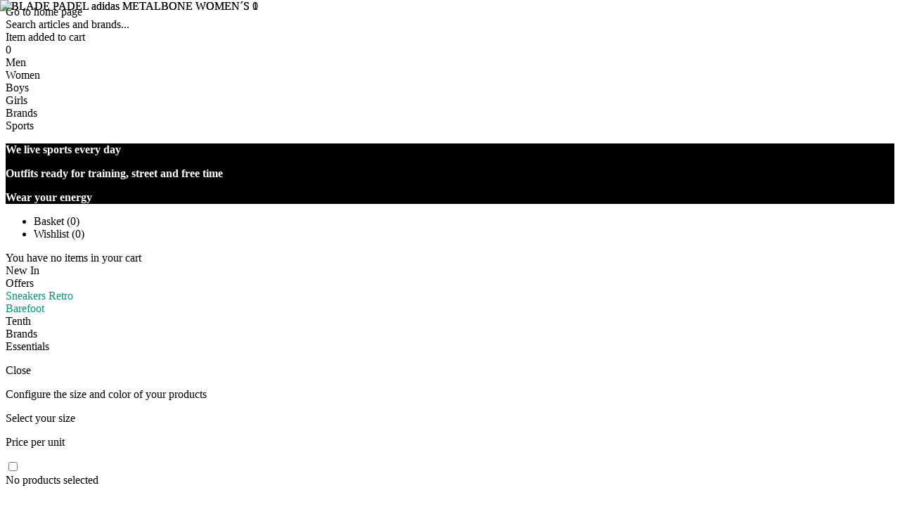

--- FILE ---
content_type: text/html; charset=utf-8
request_url: https://www.decimas.com/en-eu/blade-padel-adidas-metalbone-woman-adi7230614.html
body_size: 108024
content:
<!DOCTYPE html><html lang="en-GB"><head><meta charSet="utf-8"/><link rel="preload" href="https://d321d41hgs2fyt.cloudfront.net/static/font/icons/decimas-icons.woff2" as="font" crossorigin=""/><link rel="preload" href="https://d321d41hgs2fyt.cloudfront.net/static/font/roboto/mono/roboto_mono_regular.woff2" as="font" crossorigin=""/><link rel="preload" href="https://d321d41hgs2fyt.cloudfront.net/static/font/roboto/mono/roboto_mono_bold.woff2" as="font" crossorigin=""/><link rel="preload" href="https://d321d41hgs2fyt.cloudfront.net/static/font/roboto/roboto_regular.woff2" as="font" crossorigin=""/><link rel="preload" href="https://d321d41hgs2fyt.cloudfront.net/static/font/roboto/roboto_bold.woff2" as="font" crossorigin=""/><link rel="preload" href="https://d321d41hgs2fyt.cloudfront.net/static/font/manrope/Manrope-Bold.woff2" as="font" crossorigin=""/><link rel="preload" href="https://d321d41hgs2fyt.cloudfront.net/static/font/manrope/Manrope-Light.woff2" as="font" crossorigin=""/><link rel="preload" href="https://d321d41hgs2fyt.cloudfront.net/static/font/manrope/Manrope-Regular.woff2" as="font" crossorigin=""/><link rel="preload" href="https://d321d41hgs2fyt.cloudfront.net/static/font/manrope/Manrope-Medium.woff2" as="font" crossorigin=""/><link rel="preload" href="https://d321d41hgs2fyt.cloudfront.net/static/font/manrope/Manrope-SemiBold.woff2" as="font" crossorigin=""/><link rel="preload" as="image" imagesrcset="https://images.decimas.com/media/catalog/product/a/d/adi7230614-1.jpg?auto=format&amp;fit=max&amp;w=16&amp;q=75 16w, https://images.decimas.com/media/catalog/product/a/d/adi7230614-1.jpg?auto=format&amp;fit=max&amp;w=32&amp;q=75 32w, https://images.decimas.com/media/catalog/product/a/d/adi7230614-1.jpg?auto=format&amp;fit=max&amp;w=48&amp;q=75 48w, https://images.decimas.com/media/catalog/product/a/d/adi7230614-1.jpg?auto=format&amp;fit=max&amp;w=64&amp;q=75 64w, https://images.decimas.com/media/catalog/product/a/d/adi7230614-1.jpg?auto=format&amp;fit=max&amp;w=96&amp;q=75 96w, https://images.decimas.com/media/catalog/product/a/d/adi7230614-1.jpg?auto=format&amp;fit=max&amp;w=128&amp;q=75 128w, https://images.decimas.com/media/catalog/product/a/d/adi7230614-1.jpg?auto=format&amp;fit=max&amp;w=256&amp;q=75 256w, https://images.decimas.com/media/catalog/product/a/d/adi7230614-1.jpg?auto=format&amp;fit=max&amp;w=384&amp;q=75 384w, https://images.decimas.com/media/catalog/product/a/d/adi7230614-1.jpg?auto=format&amp;fit=max&amp;w=480&amp;q=75 480w, https://images.decimas.com/media/catalog/product/a/d/adi7230614-1.jpg?auto=format&amp;fit=max&amp;w=640&amp;q=75 640w, https://images.decimas.com/media/catalog/product/a/d/adi7230614-1.jpg?auto=format&amp;fit=max&amp;w=750&amp;q=75 750w, https://images.decimas.com/media/catalog/product/a/d/adi7230614-1.jpg?auto=format&amp;fit=max&amp;w=828&amp;q=75 828w, https://images.decimas.com/media/catalog/product/a/d/adi7230614-1.jpg?auto=format&amp;fit=max&amp;w=960&amp;q=75 960w, https://images.decimas.com/media/catalog/product/a/d/adi7230614-1.jpg?auto=format&amp;fit=max&amp;w=1080&amp;q=75 1080w, https://images.decimas.com/media/catalog/product/a/d/adi7230614-1.jpg?auto=format&amp;fit=max&amp;w=1300&amp;q=75 1300w, https://images.decimas.com/media/catalog/product/a/d/adi7230614-1.jpg?auto=format&amp;fit=max&amp;w=1500&amp;q=75 1500w, https://images.decimas.com/media/catalog/product/a/d/adi7230614-1.jpg?auto=format&amp;fit=max&amp;w=1700&amp;q=75 1700w, https://images.decimas.com/media/catalog/product/a/d/adi7230614-1.jpg?auto=format&amp;fit=max&amp;w=1900&amp;q=75 1900w, https://images.decimas.com/media/catalog/product/a/d/adi7230614-1.jpg?auto=format&amp;fit=max&amp;w=2100&amp;q=75 2100w" imagesizes="(max-width: 480px) 408px,(max-width: 750px) 637px,(max-width: 960px) 816px,(max-width: 1080px) 918px,(max-width: 1300px) 1105px,(max-width: 1500px) 1275px, 1445px"/><link rel="preload" as="image" imagesrcset="https://images.decimas.com/media/catalog/product/a/d/adi7230614-2.jpg?auto=format&amp;fit=max&amp;w=16&amp;q=75 16w, https://images.decimas.com/media/catalog/product/a/d/adi7230614-2.jpg?auto=format&amp;fit=max&amp;w=32&amp;q=75 32w, https://images.decimas.com/media/catalog/product/a/d/adi7230614-2.jpg?auto=format&amp;fit=max&amp;w=48&amp;q=75 48w, https://images.decimas.com/media/catalog/product/a/d/adi7230614-2.jpg?auto=format&amp;fit=max&amp;w=64&amp;q=75 64w, https://images.decimas.com/media/catalog/product/a/d/adi7230614-2.jpg?auto=format&amp;fit=max&amp;w=96&amp;q=75 96w, https://images.decimas.com/media/catalog/product/a/d/adi7230614-2.jpg?auto=format&amp;fit=max&amp;w=128&amp;q=75 128w, https://images.decimas.com/media/catalog/product/a/d/adi7230614-2.jpg?auto=format&amp;fit=max&amp;w=256&amp;q=75 256w, https://images.decimas.com/media/catalog/product/a/d/adi7230614-2.jpg?auto=format&amp;fit=max&amp;w=384&amp;q=75 384w, https://images.decimas.com/media/catalog/product/a/d/adi7230614-2.jpg?auto=format&amp;fit=max&amp;w=480&amp;q=75 480w, https://images.decimas.com/media/catalog/product/a/d/adi7230614-2.jpg?auto=format&amp;fit=max&amp;w=640&amp;q=75 640w, https://images.decimas.com/media/catalog/product/a/d/adi7230614-2.jpg?auto=format&amp;fit=max&amp;w=750&amp;q=75 750w, https://images.decimas.com/media/catalog/product/a/d/adi7230614-2.jpg?auto=format&amp;fit=max&amp;w=828&amp;q=75 828w, https://images.decimas.com/media/catalog/product/a/d/adi7230614-2.jpg?auto=format&amp;fit=max&amp;w=960&amp;q=75 960w, https://images.decimas.com/media/catalog/product/a/d/adi7230614-2.jpg?auto=format&amp;fit=max&amp;w=1080&amp;q=75 1080w, https://images.decimas.com/media/catalog/product/a/d/adi7230614-2.jpg?auto=format&amp;fit=max&amp;w=1300&amp;q=75 1300w, https://images.decimas.com/media/catalog/product/a/d/adi7230614-2.jpg?auto=format&amp;fit=max&amp;w=1500&amp;q=75 1500w, https://images.decimas.com/media/catalog/product/a/d/adi7230614-2.jpg?auto=format&amp;fit=max&amp;w=1700&amp;q=75 1700w, https://images.decimas.com/media/catalog/product/a/d/adi7230614-2.jpg?auto=format&amp;fit=max&amp;w=1900&amp;q=75 1900w, https://images.decimas.com/media/catalog/product/a/d/adi7230614-2.jpg?auto=format&amp;fit=max&amp;w=2100&amp;q=75 2100w" imagesizes="(max-width: 480px) 408px,(max-width: 750px) 637px,(max-width: 960px) 816px,(max-width: 1080px) 918px,(max-width: 1300px) 1105px,(max-width: 1500px) 1275px, 1445px"/><meta name="viewport" content="width=device-width, initial-scale=1, minimal-ui"/><meta name="apple-mobile-web-app-capable" content="yes"/><meta name="mobile-web-app-capable" content="yes"/><link rel="shortcut icon" type="image/x-icon" href="/static/favicon.ico"/><meta name="robots" content="index,follow"/><meta property="og:locale" content="en-GB"/><meta name="google-site-verification" content="Nk04DTo2ioVxTS2814EZHJbY7nnXm2ahcTqeZMPrD6Q"/><script type="application/ld+json">{"@context":"http://schema.org","@type":"Organization","name":"Decimas","url":"https://www.decimas.com/en-eu/","logo":"https://decimas.imgix.net/media/wysiwyg/footer/dcms-footer-small.png","sameAs":["https://www.facebook.com/DecimasOficial","https://instagram.com/decimas_oficial","https://twitter.com/decimasoficial"],"description":"DECIMAS es una cadena de establecimientos dedicados a la venta de moda deportiva, complementos y artículos de deporte, con más de 300 puntos de venta.","address":{"@type":"PostalAddress","streetAddress":"Carretera de Fuencarral 44, Edificio 9, L-18","addressRegion":"Alcobendas","addressLocality":"Madrid","postalCode":"28108","addressCountry":"España"},"contactPoint":[{"@type":"ContactPoint","telephone":"91 629 58 06","email":"atencionalcliente@decimas.es"}],"telephone":"91 629 58 06"}</script><script type="application/ld+json">{"@context":"http://schema.org","@type":"WebSite","name":"Decimas","url":"https://www.decimas.com/en-eu","potentialAction":{"@type":"SearchAction","target":"https://www.decimas.com/en-eu/search-result?q={search_term_string}","query-input":"required name=search_term_string"}}</script><script type="application/ld+json">{"@context":"https://schema.org","@graph":[{"@context":"https://schema.org","@type":"SiteNavigationElement","@id":"#header","name":"Men","url":"https://www.decimas.com/en-eu/man"},{"@context":"https://schema.org","@type":"SiteNavigationElement","@id":"#header","name":"Women","url":"https://www.decimas.com/en-eu/woman"},{"@context":"https://schema.org","@type":"SiteNavigationElement","@id":"#header","name":"Boys","url":"https://www.decimas.com/en-eu/child"},{"@context":"https://schema.org","@type":"SiteNavigationElement","@id":"#header","name":"Girls","url":"https://www.decimas.com/en-eu/girl"},{"@context":"https://schema.org","@type":"SiteNavigationElement","@id":"#header","name":"Brands","url":"https://www.decimas.com/en-eu/brands"},{"@context":"https://schema.org","@type":"SiteNavigationElement","@id":"#header","name":"Sports","url":"https://www.decimas.com/en-eu/sports"}]}</script><link rel="canonical" href="https://www.decimas.com/en-eu/blade-padel-adidas-metalbone-woman-adi7230614.html"/><title>BLADE PADEL adidas METALBONE  | Decimas</title><meta name="title" content="BLADE PADEL adidas METALBONE  | Decimas"/><meta name="description" content="Buy BLADE PADEL adidas METALBONE  online at the best price. Secure payment✓. Shipping 48/72h✓. Free returns and exchanges✓. Don&#x27;t miss it!"/><meta property="og:type" content="product"/><meta property="og:title" content="BLADE PADEL adidas METALBONE  | Decimas"/><meta property="og:image" content="https://images.decimas.com/media/catalog/product/a/d/adi7230614-1_1.jpg"/><meta property="og:description" content="Buy BLADE PADEL adidas METALBONE  online at the best price. Secure payment✓. Shipping 48/72h✓. Free returns and exchanges✓. Don&#x27;t miss it!"/><meta property="og:url" content="https://www.decimas.com/en-eu/blade-padel-adidas-metalbone-woman-adi7230614.html"/><meta property="product:price:amount" content="210.00"/><meta property="product:price:currency" content="EUR"/><meta property="og:brand" content="adidas"/><meta property="og:availability" content="in stock"/><meta property="og:condition" content="new"/><meta property="og:retailer_item_id" content="261127"/><meta name="twitter:card" content="summary_large_image"/><meta name="twitter:title" content="BLADE PADEL adidas METALBONE  | Decimas"/><meta name="twitter:description" content="Buy BLADE PADEL adidas METALBONE  online at the best price. Secure payment✓. Shipping 48/72h✓. Free returns and exchanges✓. Don&#x27;t miss it!"/><meta name="twitter:image" content="https://images.decimas.com/media/catalog/product/a/d/adi7230614-1_1.jpg"/><meta name="twitter:site" content="@decimasoficial"/><meta name="twitter:creator" content="@decimasoficial"/><link rel="alternate" hreflang="en-gb" href="https://www.decimas.com/en-eu/blade-padel-adidas-metalbone-woman-adi7230614.html"/><link rel="alternate" hreflang="es-es" href="https://www.decimas.com/es-es/pala-padel-adidas-metalbone-mujer-adi7230614.html"/><link rel="alternate" hreflang="x-default" href="https://www.decimas.com/es-es/pala-padel-adidas-metalbone-mujer-adi7230614.html"/><link rel="alternate" hreflang="pt-pt" href="https://www.decimas.com/pt-pt/raquete-de-padel-adidas-metalbone-mulher-adi7230614.html"/><link rel="alternate" hreflang="fr-fr" href="https://www.decimas.com/fr-fr/raquette-padel-adidas-metalbone-femme-adi7230614.html"/><script type="application/ld+json">{"@context":"http://schema.org/","@type":"Product","@id":"https://www.decimas.com/en-eu/blade-padel-adidas-metalbone-woman-adi7230614.html","sku":"ADI7230614","category":"Sports","name":"BLADE PADEL adidas METALBONE ","url":"https://www.decimas.com/en-eu/blade-padel-adidas-metalbone-woman-adi7230614.html","image":"https://images.decimas.com/media/catalog/product/a/d/adi7230614-1_1.jpg","description":"Buy BLADE PADEL adidas METALBONE  online at the best price. Secure payment✓. Shipping 48/72h✓. Free returns and exchanges✓. Don't miss it!","brand":{"@type":"Brand","name":"adidas"},"offers":[{"@type":"Offer","sku":"ADI7230614","availability":"https://schema.org/InStock","price":"210.00","priceCurrency":"EUR","url":"https://www.decimas.com/en-eu/blade-padel-adidas-metalbone-woman-adi7230614.html","image":"https://images.decimas.com/media/catalog/product/a/d/adi7230614-1_1.jpg","seller":{"@type":"Organization","name":"Decimas"}}]}</script><meta name="next-head-count" content="51"/><link rel="preload" href="https://d321d41hgs2fyt.cloudfront.net/_next/static/css/19a6ccad23a1634d.css" as="style"/><link rel="stylesheet" href="https://d321d41hgs2fyt.cloudfront.net/_next/static/css/19a6ccad23a1634d.css" data-n-g=""/><link rel="preload" href="https://d321d41hgs2fyt.cloudfront.net/_next/static/css/769314af0224e2c8.css" as="style"/><link rel="stylesheet" href="https://d321d41hgs2fyt.cloudfront.net/_next/static/css/769314af0224e2c8.css" data-n-p=""/><link rel="preload" href="https://d321d41hgs2fyt.cloudfront.net/_next/static/css/ef46db3751d8e999.css" as="style"/><link rel="stylesheet" href="https://d321d41hgs2fyt.cloudfront.net/_next/static/css/ef46db3751d8e999.css"/><link rel="preload" href="https://d321d41hgs2fyt.cloudfront.net/_next/static/css/a17688b7b015d3b7.css" as="style"/><link rel="stylesheet" href="https://d321d41hgs2fyt.cloudfront.net/_next/static/css/a17688b7b015d3b7.css"/><link rel="preload" href="https://d321d41hgs2fyt.cloudfront.net/_next/static/css/72fe500c264e4752.css" as="style"/><link rel="stylesheet" href="https://d321d41hgs2fyt.cloudfront.net/_next/static/css/72fe500c264e4752.css"/><link rel="preload" href="https://d321d41hgs2fyt.cloudfront.net/_next/static/css/1b71e81b01783b47.css" as="style"/><link rel="stylesheet" href="https://d321d41hgs2fyt.cloudfront.net/_next/static/css/1b71e81b01783b47.css"/><link rel="preload" href="https://d321d41hgs2fyt.cloudfront.net/_next/static/css/3f00fb371de67444.css" as="style"/><link rel="stylesheet" href="https://d321d41hgs2fyt.cloudfront.net/_next/static/css/3f00fb371de67444.css"/><link rel="preload" href="https://d321d41hgs2fyt.cloudfront.net/_next/static/css/940cf04e26708e81.css" as="style"/><link rel="stylesheet" href="https://d321d41hgs2fyt.cloudfront.net/_next/static/css/940cf04e26708e81.css"/><link rel="preload" href="https://d321d41hgs2fyt.cloudfront.net/_next/static/css/a9e6ac9f74266419.css" as="style"/><link rel="stylesheet" href="https://d321d41hgs2fyt.cloudfront.net/_next/static/css/a9e6ac9f74266419.css"/><link rel="preload" href="https://d321d41hgs2fyt.cloudfront.net/_next/static/css/b90065966a373921.css" as="style"/><link rel="stylesheet" href="https://d321d41hgs2fyt.cloudfront.net/_next/static/css/b90065966a373921.css"/><link rel="preload" href="https://d321d41hgs2fyt.cloudfront.net/_next/static/css/6915ae2a9b2d4bfb.css" as="style"/><link rel="stylesheet" href="https://d321d41hgs2fyt.cloudfront.net/_next/static/css/6915ae2a9b2d4bfb.css"/><link rel="preload" href="https://d321d41hgs2fyt.cloudfront.net/_next/static/css/b971addef60b1de4.css" as="style"/><link rel="stylesheet" href="https://d321d41hgs2fyt.cloudfront.net/_next/static/css/b971addef60b1de4.css"/><link rel="preload" href="https://d321d41hgs2fyt.cloudfront.net/_next/static/css/7cb34d3e4b01fd90.css" as="style"/><link rel="stylesheet" href="https://d321d41hgs2fyt.cloudfront.net/_next/static/css/7cb34d3e4b01fd90.css"/><link rel="preload" href="https://d321d41hgs2fyt.cloudfront.net/_next/static/css/dea2123b8a1e5f1f.css" as="style"/><link rel="stylesheet" href="https://d321d41hgs2fyt.cloudfront.net/_next/static/css/dea2123b8a1e5f1f.css"/><link rel="preload" href="https://d321d41hgs2fyt.cloudfront.net/_next/static/css/e61e5562f52c47ac.css" as="style"/><link rel="stylesheet" href="https://d321d41hgs2fyt.cloudfront.net/_next/static/css/e61e5562f52c47ac.css"/><link rel="preload" href="https://d321d41hgs2fyt.cloudfront.net/_next/static/css/d506d5fc20dc1165.css" as="style"/><link rel="stylesheet" href="https://d321d41hgs2fyt.cloudfront.net/_next/static/css/d506d5fc20dc1165.css"/><link rel="preload" href="https://d321d41hgs2fyt.cloudfront.net/_next/static/css/625ba580ceb91d09.css" as="style"/><link rel="stylesheet" href="https://d321d41hgs2fyt.cloudfront.net/_next/static/css/625ba580ceb91d09.css"/><link rel="preload" href="https://d321d41hgs2fyt.cloudfront.net/_next/static/css/40f381c8eb193092.css" as="style"/><link rel="stylesheet" href="https://d321d41hgs2fyt.cloudfront.net/_next/static/css/40f381c8eb193092.css"/><link rel="preload" href="https://d321d41hgs2fyt.cloudfront.net/_next/static/css/7afb3dc81d2d76ee.css" as="style"/><link rel="stylesheet" href="https://d321d41hgs2fyt.cloudfront.net/_next/static/css/7afb3dc81d2d76ee.css"/><link rel="preload" href="https://d321d41hgs2fyt.cloudfront.net/_next/static/css/1de8bac292a70484.css" as="style"/><link rel="stylesheet" href="https://d321d41hgs2fyt.cloudfront.net/_next/static/css/1de8bac292a70484.css"/><link rel="preload" href="https://d321d41hgs2fyt.cloudfront.net/_next/static/css/c4ea26899cdefc1a.css" as="style"/><link rel="stylesheet" href="https://d321d41hgs2fyt.cloudfront.net/_next/static/css/c4ea26899cdefc1a.css"/><link rel="preload" href="https://d321d41hgs2fyt.cloudfront.net/_next/static/css/5da7dc936cdaebe0.css" as="style"/><link rel="stylesheet" href="https://d321d41hgs2fyt.cloudfront.net/_next/static/css/5da7dc936cdaebe0.css"/><link rel="preload" href="https://d321d41hgs2fyt.cloudfront.net/_next/static/css/ee3399f33671f851.css" as="style"/><link rel="stylesheet" href="https://d321d41hgs2fyt.cloudfront.net/_next/static/css/ee3399f33671f851.css"/><link rel="preload" href="https://d321d41hgs2fyt.cloudfront.net/_next/static/css/0dfa97b887ef7a45.css" as="style"/><link rel="stylesheet" href="https://d321d41hgs2fyt.cloudfront.net/_next/static/css/0dfa97b887ef7a45.css"/><link rel="preload" href="https://d321d41hgs2fyt.cloudfront.net/_next/static/css/9763ed87147d62da.css" as="style"/><link rel="stylesheet" href="https://d321d41hgs2fyt.cloudfront.net/_next/static/css/9763ed87147d62da.css"/><link rel="preload" href="https://d321d41hgs2fyt.cloudfront.net/_next/static/css/60baaa590b90126b.css" as="style"/><link rel="stylesheet" href="https://d321d41hgs2fyt.cloudfront.net/_next/static/css/60baaa590b90126b.css"/><link rel="preload" href="https://d321d41hgs2fyt.cloudfront.net/_next/static/css/5ddf83af4ca51689.css" as="style"/><link rel="stylesheet" href="https://d321d41hgs2fyt.cloudfront.net/_next/static/css/5ddf83af4ca51689.css"/><link rel="preload" href="https://d321d41hgs2fyt.cloudfront.net/_next/static/css/50c752fb5885fef6.css" as="style"/><link rel="stylesheet" href="https://d321d41hgs2fyt.cloudfront.net/_next/static/css/50c752fb5885fef6.css"/><link rel="preload" href="https://d321d41hgs2fyt.cloudfront.net/_next/static/css/8ed546d2bda41cfc.css" as="style"/><link rel="stylesheet" href="https://d321d41hgs2fyt.cloudfront.net/_next/static/css/8ed546d2bda41cfc.css"/><link rel="preload" href="https://d321d41hgs2fyt.cloudfront.net/_next/static/css/0d254cf27de13cb2.css" as="style"/><link rel="stylesheet" href="https://d321d41hgs2fyt.cloudfront.net/_next/static/css/0d254cf27de13cb2.css"/><link rel="preload" href="https://d321d41hgs2fyt.cloudfront.net/_next/static/css/d1bf7963dd142b48.css" as="style"/><link rel="stylesheet" href="https://d321d41hgs2fyt.cloudfront.net/_next/static/css/d1bf7963dd142b48.css"/><link rel="preload" href="https://d321d41hgs2fyt.cloudfront.net/_next/static/css/2a1611e5f0a88571.css" as="style"/><link rel="stylesheet" href="https://d321d41hgs2fyt.cloudfront.net/_next/static/css/2a1611e5f0a88571.css"/><link rel="preload" href="https://d321d41hgs2fyt.cloudfront.net/_next/static/css/6cf7052a43a02020.css" as="style"/><link rel="stylesheet" href="https://d321d41hgs2fyt.cloudfront.net/_next/static/css/6cf7052a43a02020.css"/><link rel="preload" href="https://d321d41hgs2fyt.cloudfront.net/_next/static/css/6ebccd80b566db39.css" as="style"/><link rel="stylesheet" href="https://d321d41hgs2fyt.cloudfront.net/_next/static/css/6ebccd80b566db39.css"/><link rel="preload" href="https://d321d41hgs2fyt.cloudfront.net/_next/static/css/e5faf3fcbd2e3d70.css" as="style"/><link rel="stylesheet" href="https://d321d41hgs2fyt.cloudfront.net/_next/static/css/e5faf3fcbd2e3d70.css"/><link rel="preload" href="https://d321d41hgs2fyt.cloudfront.net/_next/static/css/d1a00c2cd93ea284.css" as="style"/><link rel="stylesheet" href="https://d321d41hgs2fyt.cloudfront.net/_next/static/css/d1a00c2cd93ea284.css"/><link rel="preload" href="https://d321d41hgs2fyt.cloudfront.net/_next/static/css/2f202b6b5295db00.css" as="style"/><link rel="stylesheet" href="https://d321d41hgs2fyt.cloudfront.net/_next/static/css/2f202b6b5295db00.css"/><link rel="preload" href="https://d321d41hgs2fyt.cloudfront.net/_next/static/css/f7293670696eb1a1.css" as="style"/><link rel="stylesheet" href="https://d321d41hgs2fyt.cloudfront.net/_next/static/css/f7293670696eb1a1.css"/><link rel="preload" href="https://d321d41hgs2fyt.cloudfront.net/_next/static/css/ac91a21874661162.css" as="style"/><link rel="stylesheet" href="https://d321d41hgs2fyt.cloudfront.net/_next/static/css/ac91a21874661162.css"/><link rel="preload" href="https://d321d41hgs2fyt.cloudfront.net/_next/static/css/d7e7bfe5e3959c84.css" as="style"/><link rel="stylesheet" href="https://d321d41hgs2fyt.cloudfront.net/_next/static/css/d7e7bfe5e3959c84.css"/><link rel="preload" href="https://d321d41hgs2fyt.cloudfront.net/_next/static/css/818745c52df5266c.css" as="style"/><link rel="stylesheet" href="https://d321d41hgs2fyt.cloudfront.net/_next/static/css/818745c52df5266c.css"/><link rel="preload" href="https://d321d41hgs2fyt.cloudfront.net/_next/static/css/7043ae03c8ed9905.css" as="style"/><link rel="stylesheet" href="https://d321d41hgs2fyt.cloudfront.net/_next/static/css/7043ae03c8ed9905.css"/><link rel="preload" href="https://d321d41hgs2fyt.cloudfront.net/_next/static/css/f4eec4a0f8aedbd0.css" as="style"/><link rel="stylesheet" href="https://d321d41hgs2fyt.cloudfront.net/_next/static/css/f4eec4a0f8aedbd0.css"/><link rel="preload" href="https://d321d41hgs2fyt.cloudfront.net/_next/static/css/0e2ea3a3fae2eb1f.css" as="style"/><link rel="stylesheet" href="https://d321d41hgs2fyt.cloudfront.net/_next/static/css/0e2ea3a3fae2eb1f.css"/><link rel="preload" href="https://d321d41hgs2fyt.cloudfront.net/_next/static/css/6f89d344b25e22c5.css" as="style"/><link rel="stylesheet" href="https://d321d41hgs2fyt.cloudfront.net/_next/static/css/6f89d344b25e22c5.css"/><link rel="preload" href="https://d321d41hgs2fyt.cloudfront.net/_next/static/css/d1448e5fa9ebe319.css" as="style"/><link rel="stylesheet" href="https://d321d41hgs2fyt.cloudfront.net/_next/static/css/d1448e5fa9ebe319.css"/><link rel="preload" href="https://d321d41hgs2fyt.cloudfront.net/_next/static/css/011636ecaaec9eb0.css" as="style"/><link rel="stylesheet" href="https://d321d41hgs2fyt.cloudfront.net/_next/static/css/011636ecaaec9eb0.css"/><link rel="preload" href="https://d321d41hgs2fyt.cloudfront.net/_next/static/css/b70bdc53b989f2c1.css" as="style"/><link rel="stylesheet" href="https://d321d41hgs2fyt.cloudfront.net/_next/static/css/b70bdc53b989f2c1.css"/><link rel="preload" href="https://d321d41hgs2fyt.cloudfront.net/_next/static/css/be9fcc99874cfc87.css" as="style"/><link rel="stylesheet" href="https://d321d41hgs2fyt.cloudfront.net/_next/static/css/be9fcc99874cfc87.css"/><link rel="preload" href="https://d321d41hgs2fyt.cloudfront.net/_next/static/css/3a763547871feead.css" as="style"/><link rel="stylesheet" href="https://d321d41hgs2fyt.cloudfront.net/_next/static/css/3a763547871feead.css"/><link rel="preload" href="https://d321d41hgs2fyt.cloudfront.net/_next/static/css/18931bd8af2f3142.css" as="style"/><link rel="stylesheet" href="https://d321d41hgs2fyt.cloudfront.net/_next/static/css/18931bd8af2f3142.css"/><link rel="preload" href="https://d321d41hgs2fyt.cloudfront.net/_next/static/css/5714eadc1a69b43c.css" as="style"/><link rel="stylesheet" href="https://d321d41hgs2fyt.cloudfront.net/_next/static/css/5714eadc1a69b43c.css"/><link rel="preload" href="https://d321d41hgs2fyt.cloudfront.net/_next/static/css/470c3c682ed12a07.css" as="style"/><link rel="stylesheet" href="https://d321d41hgs2fyt.cloudfront.net/_next/static/css/470c3c682ed12a07.css"/><link rel="preload" href="https://d321d41hgs2fyt.cloudfront.net/_next/static/css/4669e4c72fc34c30.css" as="style"/><link rel="stylesheet" href="https://d321d41hgs2fyt.cloudfront.net/_next/static/css/4669e4c72fc34c30.css"/><link rel="preload" href="https://d321d41hgs2fyt.cloudfront.net/_next/static/css/da41aae531c45492.css" as="style"/><link rel="stylesheet" href="https://d321d41hgs2fyt.cloudfront.net/_next/static/css/da41aae531c45492.css"/><link rel="preload" href="https://d321d41hgs2fyt.cloudfront.net/_next/static/css/a0d7e142f8501741.css" as="style"/><link rel="stylesheet" href="https://d321d41hgs2fyt.cloudfront.net/_next/static/css/a0d7e142f8501741.css"/><link rel="preload" href="https://d321d41hgs2fyt.cloudfront.net/_next/static/css/7cb4d8647e955ce8.css" as="style"/><link rel="stylesheet" href="https://d321d41hgs2fyt.cloudfront.net/_next/static/css/7cb4d8647e955ce8.css"/><link rel="preload" href="https://d321d41hgs2fyt.cloudfront.net/_next/static/css/4f25c094334f510d.css" as="style"/><link rel="stylesheet" href="https://d321d41hgs2fyt.cloudfront.net/_next/static/css/4f25c094334f510d.css"/><noscript data-n-css=""></noscript><script id="gtm-script" type="text/javascript">(function(w,d,s,l,i){w[l]=w[l]||[];w[l].push({'gtm.start':new Date().getTime(),event:'gtm.js'});var f=d.getElementsByTagName(s)[0],j=d.createElement(s),dl=l!='dataLayer'?'&l='+l:'';j.async=true;j.src='https://www.googletagmanager.com/gtm.js?id='+i+dl;f.parentNode.insertBefore(j,f);})(window,document,'script','dataLayer','GTM-5S958K9');</script></head><body><noscript><iframe src="https://www.googletagmanager.com/ns.html?id=GTM-5S958K9" height="0" width="0" style="display:none;visibility:hidden"></iframe></noscript><div id="__next" data-reactroot=""><section><div class="page-wrapper product-view_product-page__hVjNj product-view_product-page__hVjNj  product-page "><header id="header_header__QDBas header" class="header_header__QDBas header header-black  col-xs-12 row 202303M-B "><link rel="manifest" href="/manifest.json"/><a id="icon_header-icon__jLDJQ header-icon" class="icon_header-icon-wrap__TXh3a header-icon-wrap header_header-icon-wrap__jLAl5 icon_header-icon-wrap__TXh3a header-icon-wrap col-sm-4 col-xs-6   202303M-B " role="link" aria-label="Go to home page" href="/en-eu"><span class="visually-hidden">Go to home page</span></a><div class="header_header-icons__Nr5st header-icons col-xs-offset-6 col-xs-2   202303M-B " role="navigation" aria-label="Header icons"><div id="search_mini_form" class="opener_search-opener-updates__Q85Yr search-opener-updates   202303M-B "><div class="opener_search-opener__aQ26j search-opener"><div class="opener_placeholder__WrysD placeholder">Search articles and brands...</div></div></div><div class="icon_account-icon-updates__tDv_D account-icon-updates   202303M-B "><a class="icon_account-icon__mUsmC account-icon  " aria-label="Access my account" href="/en-eu/account/login"></a><div class="icon_cart-updated-text__G4Y_4 cart-updated-text">Item added to cart</div></div><div class="toggler_cart-toggler-updates__eJ_E2 cart-toggler-updates  "><div id="cart" class="toggler_toggler__SaPt_ icon_toggler__KU3o_ toggler toggler_cart-toggler__HCpwD icon_cart-toggler__ArwB3 cart-toggler  icon_empty__0lDqj empty 202303M-B "><span class="toggler_cart-qty__XDLJB icon_cart-qty__Tb7nr cart-qty icon_empty__0lDqj empty ">0</span></div></div></div><div class="header_navigation-container__Ys4Wg navigation-container" role="navigation" aria-label="Header categories"><div class="navigation col-xs-offset-1 col-xs-11">
    <a class="category_category-opener-link__73Tat category-opener-link 202303M-B  " href="https://www.decimas.com/en-eu/man"><div class="category_overlay-opener__0ibIa overlay-opener   ">Men</div></a>
    <a class="category_category-opener-link__73Tat category-opener-link 202303M-B  " href="https://www.decimas.com/en-eu/woman"><div class="category_overlay-opener__0ibIa overlay-opener   ">Women</div></a>
    <a class="category_category-opener-link__73Tat category-opener-link 202303M-B  " href="https://www.decimas.com/en-eu/child"><div class="category_overlay-opener__0ibIa overlay-opener   ">Boys</div></a>
    <a class="category_category-opener-link__73Tat category-opener-link 202303M-B  " href="https://www.decimas.com/en-eu/girl"><div class="category_overlay-opener__0ibIa overlay-opener   ">Girls</div></a>
<a class="category_category-opener-link__73Tat category-opener-link 202303M-B  " href="https://www.decimas.com/en-eu/brands"><div class="category_overlay-opener__0ibIa overlay-opener   ">Brands</div></a>
    <a class="category_category-opener-link__73Tat category-opener-link 202303M-B  " href="https://www.decimas.com/en-eu/sports"><div class="category_overlay-opener__0ibIa overlay-opener   ">Sports</div></a>
    

    
</div>

<style>
.menu-cms{
    display: inline;
    position: relative;
    height: 1.2rem;
    font-size: min(1rem,1.6vw);
    font-weight: inherit;
    text-transform: inherit;
    font-family: RobotoRegular;
    letter-spacing: .1rem;
text-decoration: none;
color: black;
padding-top: 1px;
}

.link-deportes {
color:#dd4811;
}
</style></div></header>

<!-- -->
<!-- -->

<!-- -->

<!-- -->

<!-- -->


<!-- -->


<!-- -->


<!-- -->

<!-- -->

<!-- -->

<!-- -->

<!-- -->

<!-- -->

<!-- -->

<!-- -->
  <div role="region" aria-label="New running collection" class="top-header-link">
    <a role="link" target="_self" href="/en-eu/tenth">
      <div id="top-header-bar-element" class="top-header-bar_top-header-bar__IxKon top-header-bar top-header-bar_top-header-bar__IxKon top-header-bar " style="background-color:#000000;color:#FFFFFF">
<p class="top-header-bar-text color_from"><b>We live sports every day</b></p>
<p class="top-header-bar-text color_from"><b>Outfits ready for training, street and free time</b></p>
<p class="top-header-bar-text color_from"><b>Wear your energy</b></p>
      </div>
    </a>
  </div>
<!-- -->

<!-- -->

<!-- -->

<style>

a {
    text-decoration: none;
    color: inherit; /* Keeps the text color according to the context */
}

.top-header-bar:not(.base){
  color: #fff!important;
 background: #000!important;
}


.top-header-bar-mujer:not(.base){
  color: #ffffff!important;
  background-color:#dd4811!important;
}

.top-header-bar-hombre:not(.base){
  color: #ffffff!important;
background-color:#dd4811!important;
}

.top-header-bar-home:not(.base){
  color: #ffffff!important;
  background-color: #E97B1C!important;
}


.top-header-bar-ofertas:not(.base){
  color: #ffffff!important;
  background-color: #dd4811!important;
}

@media only screen and (max-width: 768px) {
  .min-price {
    padding-top: 0px !important;
  }
  .view_product-view-info-mobile__djMxp {
    padding-top: 8px !important;
    padding-bottom: 8px !important;
  }
  .view_product-view-info-mobile__djMxp .product-name {
    padding-top: 0.2rem !important;
  }
  .view_product-view-info-mobile__djMxp .swatch-color {
    padding: 0 !important;
  }
}

</style>
<div class="cart_overlay__7hSMe overlay_overlay__h9sQh overlay outter-overlay cart_cart__O61Rx cart_cart__O61Rx  cart cart_cart-overlay__QRvl5 cart_cart-overlay__QRvl5  cart-overlay  empty-cart  overlay_overlay-hidden__QCYRA overlay-hidden "></div><div id="cart_cart-overlay-container__rBLIZ" class="overlay-content inner-overlay cart_cart__O61Rx cart_cart__O61Rx  cart cart_cart-overlay__QRvl5 cart_cart-overlay__QRvl5  cart-overlay  empty-cart  overlay_overlay-hidden__QCYRA overlay-hidden " role="dialog" aria-modal="true" aria-label="Cart view"><div class="react-tabs" data-rttabs="true"><ul class="cart_tab-list__n72Ja tab-list" role="tablist"><li class="react-tabs__tab react-tabs__tab--selected" role="tab" id="react-tabs-10448" aria-selected="true" aria-disabled="false" aria-controls="react-tabs-10449" tabindex="0" data-rttab="true"><span>Basket</span> <span>(<!-- -->0<!-- -->)</span></li><li class="react-tabs__tab" role="tab" id="react-tabs-10450" aria-selected="false" aria-disabled="false" aria-controls="react-tabs-10451" data-rttab="true"><span>Wishlist</span> <span>(<!-- -->0<!-- -->)</span></li><span class="closer_close-button__By199 close-button cart_close-button__ymA5J closer_close-button__By199 close-button "></span></ul><div class="react-tabs__tab-panel react-tabs__tab-panel--selected" role="tabpanel" id="react-tabs-10449" aria-labelledby="react-tabs-10448"><div class="view_cart-container__bfXOJ cart-container"><div class="view_no-cart__oJ8nq no-cart">You have no items in your cart</div></div></div><div class="cart_wishlist-view__3KSHq wishlist-view" role="tabpanel" id="react-tabs-10451" aria-labelledby="react-tabs-10450"></div></div></div><main class="product-view_base__hh2Pq  base  product-view_base__hh2Pq  product-view_base__hh2Pq  base base-black  "><div class="box_menu-version-wrapper__gba98 menu-version-wrapper"><div class="box_overlay__B9vdc overlay_overlay__h9sQh overlay outter-overlay menu-box box_menu-box-desktop__6jYoi box_menu-box-desktop__6jYoi  menu-box-desktop custom-menubox  202303M-B  overlay_overlay-hidden__QCYRA overlay-hidden "></div><div class="overlay-content inner-overlay menu-box box_menu-box-desktop__6jYoi box_menu-box-desktop__6jYoi  menu-box-desktop custom-menubox  202303M-B  overlay_overlay-hidden__QCYRA overlay-hidden " role="dialog" aria-modal="true"><div id="menu-principal" class="menu box_main-menu__wwZ0x box_main-menu__wwZ0x  main-menu "><div class="image-links_image-links__KfSmQ image-links image-links-top 202303M-B ">
  <div class="item_image-link__3x6bT image-link item_bag-icon__58SCa bag-icon 202303M-B "><a role="link" target="_self" href="/en-eu/news-men"><div class="item_image-container__gFj0q image-container item_spin__EmDXQ spin item_circle__jFF3K circle " role="img" aria-label="New In"><span style="box-sizing:border-box;display:block;overflow:hidden;width:initial;height:initial;background:none;opacity:1;border:0;margin:0;padding:0;position:absolute;top:0;left:0;bottom:0;right:0"><img alt="New In" src="[data-uri]" decoding="async" data-nimg="fill" class="item_link-image__anD5u link-image" style="position:absolute;top:0;left:0;bottom:0;right:0;box-sizing:border-box;padding:0;border:none;margin:auto;display:block;width:0;height:0;min-width:100%;max-width:100%;min-height:100%;max-height:100%"/><noscript><img alt="New In" sizes="(max-width: 160px) 160px,(max-width: 320px) 320px,(max-width: 480px) 480px,(max-width: 750px) 750px,(max-width: 960px) 960px,(max-width: 1080px) 1080px,(max-width: 1300px) 1300px,(max-width: 1500px) 1500px, 1700px" srcSet="https://images.decimas.com/media/wysiwyg/react/home/2021/15-noviembre/DEC_ICON_Novedades.png?auto=format&amp;fit=max&amp;w=16&amp;q=75 16w, https://images.decimas.com/media/wysiwyg/react/home/2021/15-noviembre/DEC_ICON_Novedades.png?auto=format&amp;fit=max&amp;w=32&amp;q=75 32w, https://images.decimas.com/media/wysiwyg/react/home/2021/15-noviembre/DEC_ICON_Novedades.png?auto=format&amp;fit=max&amp;w=48&amp;q=75 48w, https://images.decimas.com/media/wysiwyg/react/home/2021/15-noviembre/DEC_ICON_Novedades.png?auto=format&amp;fit=max&amp;w=64&amp;q=75 64w, https://images.decimas.com/media/wysiwyg/react/home/2021/15-noviembre/DEC_ICON_Novedades.png?auto=format&amp;fit=max&amp;w=96&amp;q=75 96w, https://images.decimas.com/media/wysiwyg/react/home/2021/15-noviembre/DEC_ICON_Novedades.png?auto=format&amp;fit=max&amp;w=128&amp;q=75 128w, https://images.decimas.com/media/wysiwyg/react/home/2021/15-noviembre/DEC_ICON_Novedades.png?auto=format&amp;fit=max&amp;w=256&amp;q=75 256w, https://images.decimas.com/media/wysiwyg/react/home/2021/15-noviembre/DEC_ICON_Novedades.png?auto=format&amp;fit=max&amp;w=384&amp;q=75 384w, https://images.decimas.com/media/wysiwyg/react/home/2021/15-noviembre/DEC_ICON_Novedades.png?auto=format&amp;fit=max&amp;w=480&amp;q=75 480w, https://images.decimas.com/media/wysiwyg/react/home/2021/15-noviembre/DEC_ICON_Novedades.png?auto=format&amp;fit=max&amp;w=640&amp;q=75 640w, https://images.decimas.com/media/wysiwyg/react/home/2021/15-noviembre/DEC_ICON_Novedades.png?auto=format&amp;fit=max&amp;w=750&amp;q=75 750w, https://images.decimas.com/media/wysiwyg/react/home/2021/15-noviembre/DEC_ICON_Novedades.png?auto=format&amp;fit=max&amp;w=828&amp;q=75 828w, https://images.decimas.com/media/wysiwyg/react/home/2021/15-noviembre/DEC_ICON_Novedades.png?auto=format&amp;fit=max&amp;w=960&amp;q=75 960w, https://images.decimas.com/media/wysiwyg/react/home/2021/15-noviembre/DEC_ICON_Novedades.png?auto=format&amp;fit=max&amp;w=1080&amp;q=75 1080w, https://images.decimas.com/media/wysiwyg/react/home/2021/15-noviembre/DEC_ICON_Novedades.png?auto=format&amp;fit=max&amp;w=1300&amp;q=75 1300w, https://images.decimas.com/media/wysiwyg/react/home/2021/15-noviembre/DEC_ICON_Novedades.png?auto=format&amp;fit=max&amp;w=1500&amp;q=75 1500w, https://images.decimas.com/media/wysiwyg/react/home/2021/15-noviembre/DEC_ICON_Novedades.png?auto=format&amp;fit=max&amp;w=1700&amp;q=75 1700w, https://images.decimas.com/media/wysiwyg/react/home/2021/15-noviembre/DEC_ICON_Novedades.png?auto=format&amp;fit=max&amp;w=1900&amp;q=75 1900w, https://images.decimas.com/media/wysiwyg/react/home/2021/15-noviembre/DEC_ICON_Novedades.png?auto=format&amp;fit=max&amp;w=2100&amp;q=75 2100w" src="https://images.decimas.com/media/wysiwyg/react/home/2021/15-noviembre/DEC_ICON_Novedades.png?auto=format&amp;fit=max&amp;w=2100&amp;q=75" decoding="async" data-nimg="fill" style="position:absolute;top:0;left:0;bottom:0;right:0;box-sizing:border-box;padding:0;border:none;margin:auto;display:block;width:0;height:0;min-width:100%;max-width:100%;min-height:100%;max-height:100%" class="item_link-image__anD5u link-image" loading="lazy"/></noscript></span></div><span class="item_image-link-title__FxoJK image-link-title">New In</span></a></div>
    <div class="item_image-link__3x6bT image-link item_bell-icon__yoVCk bell-icon red-color-menu  202303M-B "><a role="link" target="_self" href="/en-eu/men-offers"><div class="item_image-container__gFj0q image-container item_spin__EmDXQ spin item_circle__jFF3K circle " role="img" aria-label="Offers"><span style="box-sizing:border-box;display:block;overflow:hidden;width:initial;height:initial;background:none;opacity:1;border:0;margin:0;padding:0;position:absolute;top:0;left:0;bottom:0;right:0"><img alt="Offers" src="[data-uri]" decoding="async" data-nimg="fill" class="item_link-image__anD5u link-image" style="position:absolute;top:0;left:0;bottom:0;right:0;box-sizing:border-box;padding:0;border:none;margin:auto;display:block;width:0;height:0;min-width:100%;max-width:100%;min-height:100%;max-height:100%"/><noscript><img alt="Offers" sizes="(max-width: 160px) 160px,(max-width: 320px) 320px,(max-width: 480px) 480px,(max-width: 750px) 750px,(max-width: 960px) 960px,(max-width: 1080px) 1080px,(max-width: 1300px) 1300px,(max-width: 1500px) 1500px, 1700px" srcSet="https://images.decimas.com/media/wysiwyg/react/home/2021/15-noviembre/DEC_ICON_Ofertas.png?auto=format&amp;fit=max&amp;w=16&amp;q=75 16w, https://images.decimas.com/media/wysiwyg/react/home/2021/15-noviembre/DEC_ICON_Ofertas.png?auto=format&amp;fit=max&amp;w=32&amp;q=75 32w, https://images.decimas.com/media/wysiwyg/react/home/2021/15-noviembre/DEC_ICON_Ofertas.png?auto=format&amp;fit=max&amp;w=48&amp;q=75 48w, https://images.decimas.com/media/wysiwyg/react/home/2021/15-noviembre/DEC_ICON_Ofertas.png?auto=format&amp;fit=max&amp;w=64&amp;q=75 64w, https://images.decimas.com/media/wysiwyg/react/home/2021/15-noviembre/DEC_ICON_Ofertas.png?auto=format&amp;fit=max&amp;w=96&amp;q=75 96w, https://images.decimas.com/media/wysiwyg/react/home/2021/15-noviembre/DEC_ICON_Ofertas.png?auto=format&amp;fit=max&amp;w=128&amp;q=75 128w, https://images.decimas.com/media/wysiwyg/react/home/2021/15-noviembre/DEC_ICON_Ofertas.png?auto=format&amp;fit=max&amp;w=256&amp;q=75 256w, https://images.decimas.com/media/wysiwyg/react/home/2021/15-noviembre/DEC_ICON_Ofertas.png?auto=format&amp;fit=max&amp;w=384&amp;q=75 384w, https://images.decimas.com/media/wysiwyg/react/home/2021/15-noviembre/DEC_ICON_Ofertas.png?auto=format&amp;fit=max&amp;w=480&amp;q=75 480w, https://images.decimas.com/media/wysiwyg/react/home/2021/15-noviembre/DEC_ICON_Ofertas.png?auto=format&amp;fit=max&amp;w=640&amp;q=75 640w, https://images.decimas.com/media/wysiwyg/react/home/2021/15-noviembre/DEC_ICON_Ofertas.png?auto=format&amp;fit=max&amp;w=750&amp;q=75 750w, https://images.decimas.com/media/wysiwyg/react/home/2021/15-noviembre/DEC_ICON_Ofertas.png?auto=format&amp;fit=max&amp;w=828&amp;q=75 828w, https://images.decimas.com/media/wysiwyg/react/home/2021/15-noviembre/DEC_ICON_Ofertas.png?auto=format&amp;fit=max&amp;w=960&amp;q=75 960w, https://images.decimas.com/media/wysiwyg/react/home/2021/15-noviembre/DEC_ICON_Ofertas.png?auto=format&amp;fit=max&amp;w=1080&amp;q=75 1080w, https://images.decimas.com/media/wysiwyg/react/home/2021/15-noviembre/DEC_ICON_Ofertas.png?auto=format&amp;fit=max&amp;w=1300&amp;q=75 1300w, https://images.decimas.com/media/wysiwyg/react/home/2021/15-noviembre/DEC_ICON_Ofertas.png?auto=format&amp;fit=max&amp;w=1500&amp;q=75 1500w, https://images.decimas.com/media/wysiwyg/react/home/2021/15-noviembre/DEC_ICON_Ofertas.png?auto=format&amp;fit=max&amp;w=1700&amp;q=75 1700w, https://images.decimas.com/media/wysiwyg/react/home/2021/15-noviembre/DEC_ICON_Ofertas.png?auto=format&amp;fit=max&amp;w=1900&amp;q=75 1900w, https://images.decimas.com/media/wysiwyg/react/home/2021/15-noviembre/DEC_ICON_Ofertas.png?auto=format&amp;fit=max&amp;w=2100&amp;q=75 2100w" src="https://images.decimas.com/media/wysiwyg/react/home/2021/15-noviembre/DEC_ICON_Ofertas.png?auto=format&amp;fit=max&amp;w=2100&amp;q=75" decoding="async" data-nimg="fill" style="position:absolute;top:0;left:0;bottom:0;right:0;box-sizing:border-box;padding:0;border:none;margin:auto;display:block;width:0;height:0;min-width:100%;max-width:100%;min-height:100%;max-height:100%" class="item_link-image__anD5u link-image" loading="lazy"/></noscript></span></div><span class="item_image-link-title__FxoJK image-link-title">Offers</span></a></div>
  <div class="item_image-link__3x6bT image-link item_bell-icon__yoVCk bell-icon other-color-menu 202303M-B "><a role="link" target="_self" href="/en-eu/lifestyle-zapatillas-retro-running-hombre-deportes"><span class="item_image-link-title__FxoJK image-link-title">Sneakers Retro</span></a></div>

<div class="item_image-link__3x6bT image-link item_bell-icon__yoVCk bell-icon other-color-menu 202303M-B "><a role="link" target="_self" href="/en-eu/zapatillas-barefoot"><span class="item_image-link-title__FxoJK image-link-title">Barefoot</span></a></div>


  <div class="item_image-link__3x6bT image-link item_bell-icon__yoVCk bell-icon 202303M-B "><a role="link" target="_self" href="/en-eu/tenth-man"><div class="item_image-container__gFj0q image-container item_spin__EmDXQ spin item_circle__jFF3K circle " role="img" aria-label="Tenth"><span style="box-sizing:border-box;display:block;overflow:hidden;width:initial;height:initial;background:none;opacity:1;border:0;margin:0;padding:0;position:absolute;top:0;left:0;bottom:0;right:0"><img alt="Tenth" src="[data-uri]" decoding="async" data-nimg="fill" class="item_link-image__anD5u link-image" style="position:absolute;top:0;left:0;bottom:0;right:0;box-sizing:border-box;padding:0;border:none;margin:auto;display:block;width:0;height:0;min-width:100%;max-width:100%;min-height:100%;max-height:100%"/><noscript><img alt="Tenth" sizes="(max-width: 160px) 160px,(max-width: 320px) 320px,(max-width: 480px) 480px,(max-width: 750px) 750px,(max-width: 960px) 960px,(max-width: 1080px) 1080px,(max-width: 1300px) 1300px,(max-width: 1500px) 1500px, 1700px" srcSet="https://images.decimas.com/media/wysiwyg/react/home/2021/15-noviembre/DEC_ICON_Ultimastallas.png?auto=format&amp;fit=max&amp;w=16&amp;q=75 16w, https://images.decimas.com/media/wysiwyg/react/home/2021/15-noviembre/DEC_ICON_Ultimastallas.png?auto=format&amp;fit=max&amp;w=32&amp;q=75 32w, https://images.decimas.com/media/wysiwyg/react/home/2021/15-noviembre/DEC_ICON_Ultimastallas.png?auto=format&amp;fit=max&amp;w=48&amp;q=75 48w, https://images.decimas.com/media/wysiwyg/react/home/2021/15-noviembre/DEC_ICON_Ultimastallas.png?auto=format&amp;fit=max&amp;w=64&amp;q=75 64w, https://images.decimas.com/media/wysiwyg/react/home/2021/15-noviembre/DEC_ICON_Ultimastallas.png?auto=format&amp;fit=max&amp;w=96&amp;q=75 96w, https://images.decimas.com/media/wysiwyg/react/home/2021/15-noviembre/DEC_ICON_Ultimastallas.png?auto=format&amp;fit=max&amp;w=128&amp;q=75 128w, https://images.decimas.com/media/wysiwyg/react/home/2021/15-noviembre/DEC_ICON_Ultimastallas.png?auto=format&amp;fit=max&amp;w=256&amp;q=75 256w, https://images.decimas.com/media/wysiwyg/react/home/2021/15-noviembre/DEC_ICON_Ultimastallas.png?auto=format&amp;fit=max&amp;w=384&amp;q=75 384w, https://images.decimas.com/media/wysiwyg/react/home/2021/15-noviembre/DEC_ICON_Ultimastallas.png?auto=format&amp;fit=max&amp;w=480&amp;q=75 480w, https://images.decimas.com/media/wysiwyg/react/home/2021/15-noviembre/DEC_ICON_Ultimastallas.png?auto=format&amp;fit=max&amp;w=640&amp;q=75 640w, https://images.decimas.com/media/wysiwyg/react/home/2021/15-noviembre/DEC_ICON_Ultimastallas.png?auto=format&amp;fit=max&amp;w=750&amp;q=75 750w, https://images.decimas.com/media/wysiwyg/react/home/2021/15-noviembre/DEC_ICON_Ultimastallas.png?auto=format&amp;fit=max&amp;w=828&amp;q=75 828w, https://images.decimas.com/media/wysiwyg/react/home/2021/15-noviembre/DEC_ICON_Ultimastallas.png?auto=format&amp;fit=max&amp;w=960&amp;q=75 960w, https://images.decimas.com/media/wysiwyg/react/home/2021/15-noviembre/DEC_ICON_Ultimastallas.png?auto=format&amp;fit=max&amp;w=1080&amp;q=75 1080w, https://images.decimas.com/media/wysiwyg/react/home/2021/15-noviembre/DEC_ICON_Ultimastallas.png?auto=format&amp;fit=max&amp;w=1300&amp;q=75 1300w, https://images.decimas.com/media/wysiwyg/react/home/2021/15-noviembre/DEC_ICON_Ultimastallas.png?auto=format&amp;fit=max&amp;w=1500&amp;q=75 1500w, https://images.decimas.com/media/wysiwyg/react/home/2021/15-noviembre/DEC_ICON_Ultimastallas.png?auto=format&amp;fit=max&amp;w=1700&amp;q=75 1700w, https://images.decimas.com/media/wysiwyg/react/home/2021/15-noviembre/DEC_ICON_Ultimastallas.png?auto=format&amp;fit=max&amp;w=1900&amp;q=75 1900w, https://images.decimas.com/media/wysiwyg/react/home/2021/15-noviembre/DEC_ICON_Ultimastallas.png?auto=format&amp;fit=max&amp;w=2100&amp;q=75 2100w" src="https://images.decimas.com/media/wysiwyg/react/home/2021/15-noviembre/DEC_ICON_Ultimastallas.png?auto=format&amp;fit=max&amp;w=2100&amp;q=75" decoding="async" data-nimg="fill" style="position:absolute;top:0;left:0;bottom:0;right:0;box-sizing:border-box;padding:0;border:none;margin:auto;display:block;width:0;height:0;min-width:100%;max-width:100%;min-height:100%;max-height:100%" class="item_link-image__anD5u link-image" loading="lazy"/></noscript></span></div><span class="item_image-link-title__FxoJK image-link-title">Tenth</span></a></div>

  <div class="item_image-link__3x6bT image-link item_bell-icon__yoVCk bell-icon 202303M-B "><a role="link" target="_self" href="/en-eu/man-brands"><span class="item_image-link-title__FxoJK image-link-title">Brands</span></a></div>
  <div class="item_image-link__3x6bT image-link item_bell-icon__yoVCk bell-icon 202303M-B "><a role="link" target="_self" href="/en-eu/basic-clothing-for-men"><span class="item_image-link-title__FxoJK image-link-title">Essentials</span></a></div>


<style>
.red-color-menu .image-link-title{color:#000!important;
}
.orange-color-menu .image-link-title{color:#E97B1C!important;}
.blue-color-menu .image-link-title{color:#000!important;}
.other-color-menu .image-link-title{
color:#009376!important;
font-weight: 300!important;
}
</style>

</div><ul class="box_category-menu__OAqQe category-menu">

<!-- --> 
<!-- -->
<!-- -->
<!-- -->

<!-- -->
<!-- -->
<!-- -->
<!-- -->

<!-- -->
<!-- -->
<!-- -->
<!-- -->

<!-- -->
<!-- -->
<!-- -->
<!-- -->

<!-- -->
<!-- -->

<!-- -->
<!-- -->
<!-- -->
<!-- -->

    <!-- -->
    <!-- -->
    <!-- -->

    <!-- -->
    <!-- -->
    <!-- -->

</ul><ul class="box_category-menu__OAqQe category-menu">

<!-- --> 
<!-- -->
<!-- -->
<!-- -->

<!-- -->
<!-- -->
<!-- -->
<!-- -->

<!-- -->
<!-- -->
<!-- -->
<!-- -->

<!-- -->
<!-- -->
<!-- -->
<!-- -->

<!-- -->
<!-- -->

<!-- -->
<!-- -->
<!-- -->
<!-- -->

    <!-- -->
    <!-- -->
    <!-- -->

    <!-- -->
    <!-- -->
    <!-- -->

</ul><ul class="box_category-menu__OAqQe category-menu">

<!-- --> 
<!-- -->
<!-- -->
<!-- -->

<!-- -->
<!-- -->
<!-- -->
<!-- -->

<!-- -->
<!-- -->
<!-- -->
<!-- -->

<!-- -->
<!-- -->
<!-- -->
<!-- -->

<!-- -->
<!-- -->

<!-- -->
<!-- -->
<!-- -->
<!-- -->

    <!-- -->
    <!-- -->
    <!-- -->

    <!-- -->
    <!-- -->
    <!-- -->

</ul><ul class="box_category-menu__OAqQe category-menu">

<!-- --> 
<!-- -->
<!-- -->
<!-- -->

<!-- -->
<!-- -->
<!-- -->
<!-- -->

<!-- -->
<!-- -->
<!-- -->
<!-- -->

<!-- -->
<!-- -->
<!-- -->
<!-- -->

<!-- -->
<!-- -->

<!-- -->
<!-- -->
<!-- -->
<!-- -->

    <!-- -->
    <!-- -->
    <!-- -->

    <!-- -->
    <!-- -->
    <!-- -->

</ul><ul class="box_category-menu__OAqQe category-menu">

<!-- --> 
<!-- -->
<!-- -->
<!-- -->

<!-- -->
<!-- -->
<!-- -->
<!-- -->

<!-- -->
<!-- -->
<!-- -->
<!-- -->

<!-- -->
<!-- -->
<!-- -->
<!-- -->

<!-- -->
<!-- -->

<!-- -->
<!-- -->
<!-- -->
<!-- -->

    <!-- -->
    <!-- -->
    <!-- -->

    <!-- -->
    <!-- -->
    <!-- -->

</ul><ul class="box_category-menu__OAqQe category-menu">

<!-- --> 
<!-- -->
<!-- -->
<!-- -->

<!-- -->
<!-- -->
<!-- -->
<!-- -->

<!-- -->
<!-- -->
<!-- -->
<!-- -->

<!-- -->
<!-- -->
<!-- -->
<!-- -->

<!-- -->
<!-- -->

<!-- -->
<!-- -->
<!-- -->
<!-- -->

    <!-- -->
    <!-- -->
    <!-- -->

    <!-- -->
    <!-- -->
    <!-- -->

</ul><ul class="box_category-menu__OAqQe category-menu">

<!-- --> 
<!-- -->
<!-- -->
<!-- -->

<!-- -->
<!-- -->
<!-- -->
<!-- -->

<!-- -->
<!-- -->
<!-- -->
<!-- -->

<!-- -->
<!-- -->
<!-- -->
<!-- -->

<!-- -->
<!-- -->

<!-- -->
<!-- -->
<!-- -->
<!-- -->

    <!-- -->
    <!-- -->
    <!-- -->

    <!-- -->
    <!-- -->
    <!-- -->

</ul></div></div></div><div class="overlay_overlay__h9sQh overlay outter-overlay popup_packs-style-unique__hIllj popup_packs-style-unique__hIllj  packs-style-unique overlay_overlay__h9sQh overlay cms-packs-popup  overlay_overlay-hidden__QCYRA overlay-hidden "></div><div id="cms-packs-popup" class="overlay-content inner-overlay popup_packs-style-unique__hIllj popup_packs-style-unique__hIllj  packs-style-unique overlay_overlay__h9sQh overlay cms-packs-popup  overlay_overlay-hidden__QCYRA overlay-hidden " role="dialog" aria-modal="true" aria-label="Product pack"><div class="popup_pack-content__21qzc pack-content"><div class="popup_pack-info-container___JsBt pack-info-container"><span class="closer_close-button__By199 close-button popup_pack-closer__AspGB pack-closer "><span class="pack-closer-text">Close</span></span><p class="popup_pack-title__UzBl5 pack-title">Configure the size and color of your products</p><div class="popup_pack-products__D7EFt pack-products"><div id="product-view-info-undefined" class="box_product-view-info-pack__mvlz0 product-view-info-pack"><div class="box_product-view-detail__pQm97 product-view-detail"><div class="box_product-gallery-wrapper__BDGHx product-gallery-wrapper"><div id="product-gallery-undefined-product" class="thumbnail_product-gallery-thumbnail__na1mX product-gallery-thumbnail thumbnail_product-gallery-pinch-zoom-thumbnail__64k9p product-gallery-pinch-zoom-thumbnail   "><div class="thumbnail_thumbnail-list__UUtaW thumbnail-list"></div><div class="thumbnail_product-gallery__VXwHN product-gallery thumbnail_product-gallery-swiper__hw1Fk product-gallery-swiper   " id="product-gallery-undefined"><div class="swiper connected_swiper__I1SaA thumbnail_product-gallery-swiper__hw1Fk product-gallery-swiper" id="product-gallery-swiper-undefined-" pinchZoom="[object Object]" delay="5000" sensitivity="1" styles="[object Object]"><div class="swiper-wrapper"></div><div class="connected_swiper-nav__yDAkm swiper-nav connected_swiper-nav-prev__J0jzh swiper-nav-prev swiper-nav-prev-product-gallery-swiper-undefined- hidden "><span class="swiper-nav-text"></span></div><div class="connected_swiper-nav__yDAkm swiper-nav connected_swiper-nav-next__EDHkU swiper-nav-next swiper-nav-next-product-gallery-swiper-undefined- hidden "><span class="swiper-nav-text"></span></div><div class="navigation-transition_swiper-navigation-transition__gcSwn swiper-navigation-transition navigation-transition_swiper-navigation-transition__gcSwn swiper-navigation-transition navigation-transition_horizontal__uKt8T horizontal "></div></div></div></div></div><div class="box_product-content__YTmSR product-content no-colors "><div class="box_size-wrapper__60cXa size-wrapper"><div class="box_select-size-button__8DxU2 select-size-button   ">Select your size</div></div><div class="box_product-price-group__ki6n3 product-price-group"><p class="box_product-price-text__fXEIX product-price-text">Price per unit</p></div></div><div class="box_product-checkbox-wrapper__cGXSY product-checkbox-wrapper"><input type="checkbox" id="checkbox-pack-undefined" class="box_product-checkbox__LzE2C product-checkbox   " aria-label="Add to pack: "/></div></div></div></div><div class="popup_pack-price-footer__r9JE1 pack-price-footer"><span class="popup_no-products-selected-text__2ccAX no-products-selected-text">No products selected</span></div></div></div></div><div class="view_swipable-content__aOiCJ swipable-content col-xs-12 "><div id="product-gallery-261124-product" class="thumbnail_product-gallery-thumbnail__na1mX product-gallery-thumbnail thumbnail_product-gallery-pinch-zoom-thumbnail__64k9p product-gallery-pinch-zoom-thumbnail view_product-page-gallery__xyybE view_product-page-gallery__xyybE thumbnail_product-page-gallery__xH_cY product-page-gallery col-xs-12}   "><div class="thumbnail_thumbnail-list__UUtaW thumbnail-list"><div class="thumbnail-image cliplister_video__7yVf1 video "><div class="demoup-trigger" id="demoup_stage2_script" src="//static.demoup.com/decimas.com/stage3.min.js"></div></div><div tabindex="0" class="thumbnail_thumbnail-image__OvgKm thumbnail-image view_active__rVC18  active "><span style="box-sizing:border-box;display:block;overflow:hidden;width:initial;height:initial;background:none;opacity:1;border:0;margin:0;padding:0;position:relative"><span style="box-sizing:border-box;display:block;width:initial;height:initial;background:none;opacity:1;border:0;margin:0;padding:0;padding-top:150.35294117647058%"></span><img alt="BLADE PADEL adidas METALBONE WOMEN´S 0" src="[data-uri]" decoding="async" data-nimg="responsive" class="" style="position:absolute;top:0;left:0;bottom:0;right:0;box-sizing:border-box;padding:0;border:none;margin:auto;display:block;width:0;height:0;min-width:100%;max-width:100%;min-height:100%;max-height:100%"/><noscript><img alt="BLADE PADEL adidas METALBONE WOMEN´S 0" sizes="(max-width: 160px) 160px,(max-width: 320px) 320px,(max-width: 480px) 480px,(max-width: 750px) 750px,(max-width: 960px) 960px,(max-width: 1080px) 1080px,(max-width: 1300px) 1300px,(max-width: 1500px) 1500px, 1700px" srcSet="https://images.decimas.com/media/catalog/product/a/d/adi7230614-1.jpg?auto=format&amp;fit=max&amp;w=16&amp;q=75 16w, https://images.decimas.com/media/catalog/product/a/d/adi7230614-1.jpg?auto=format&amp;fit=max&amp;w=32&amp;q=75 32w, https://images.decimas.com/media/catalog/product/a/d/adi7230614-1.jpg?auto=format&amp;fit=max&amp;w=48&amp;q=75 48w, https://images.decimas.com/media/catalog/product/a/d/adi7230614-1.jpg?auto=format&amp;fit=max&amp;w=64&amp;q=75 64w, https://images.decimas.com/media/catalog/product/a/d/adi7230614-1.jpg?auto=format&amp;fit=max&amp;w=96&amp;q=75 96w, https://images.decimas.com/media/catalog/product/a/d/adi7230614-1.jpg?auto=format&amp;fit=max&amp;w=128&amp;q=75 128w, https://images.decimas.com/media/catalog/product/a/d/adi7230614-1.jpg?auto=format&amp;fit=max&amp;w=256&amp;q=75 256w, https://images.decimas.com/media/catalog/product/a/d/adi7230614-1.jpg?auto=format&amp;fit=max&amp;w=384&amp;q=75 384w, https://images.decimas.com/media/catalog/product/a/d/adi7230614-1.jpg?auto=format&amp;fit=max&amp;w=480&amp;q=75 480w, https://images.decimas.com/media/catalog/product/a/d/adi7230614-1.jpg?auto=format&amp;fit=max&amp;w=640&amp;q=75 640w, https://images.decimas.com/media/catalog/product/a/d/adi7230614-1.jpg?auto=format&amp;fit=max&amp;w=750&amp;q=75 750w, https://images.decimas.com/media/catalog/product/a/d/adi7230614-1.jpg?auto=format&amp;fit=max&amp;w=828&amp;q=75 828w, https://images.decimas.com/media/catalog/product/a/d/adi7230614-1.jpg?auto=format&amp;fit=max&amp;w=960&amp;q=75 960w, https://images.decimas.com/media/catalog/product/a/d/adi7230614-1.jpg?auto=format&amp;fit=max&amp;w=1080&amp;q=75 1080w, https://images.decimas.com/media/catalog/product/a/d/adi7230614-1.jpg?auto=format&amp;fit=max&amp;w=1300&amp;q=75 1300w, https://images.decimas.com/media/catalog/product/a/d/adi7230614-1.jpg?auto=format&amp;fit=max&amp;w=1500&amp;q=75 1500w, https://images.decimas.com/media/catalog/product/a/d/adi7230614-1.jpg?auto=format&amp;fit=max&amp;w=1700&amp;q=75 1700w, https://images.decimas.com/media/catalog/product/a/d/adi7230614-1.jpg?auto=format&amp;fit=max&amp;w=1900&amp;q=75 1900w, https://images.decimas.com/media/catalog/product/a/d/adi7230614-1.jpg?auto=format&amp;fit=max&amp;w=2100&amp;q=75 2100w" src="https://images.decimas.com/media/catalog/product/a/d/adi7230614-1.jpg?auto=format&amp;fit=max&amp;w=2100&amp;q=75" decoding="async" data-nimg="responsive" style="position:absolute;top:0;left:0;bottom:0;right:0;box-sizing:border-box;padding:0;border:none;margin:auto;display:block;width:0;height:0;min-width:100%;max-width:100%;min-height:100%;max-height:100%" class="" loading="lazy"/></noscript></span></div><div tabindex="0" class="thumbnail_thumbnail-image__OvgKm thumbnail-image  "><span style="box-sizing:border-box;display:block;overflow:hidden;width:initial;height:initial;background:none;opacity:1;border:0;margin:0;padding:0;position:relative"><span style="box-sizing:border-box;display:block;width:initial;height:initial;background:none;opacity:1;border:0;margin:0;padding:0;padding-top:150.35294117647058%"></span><img alt="BLADE PADEL adidas METALBONE WOMEN´S 1" src="[data-uri]" decoding="async" data-nimg="responsive" class="" style="position:absolute;top:0;left:0;bottom:0;right:0;box-sizing:border-box;padding:0;border:none;margin:auto;display:block;width:0;height:0;min-width:100%;max-width:100%;min-height:100%;max-height:100%"/><noscript><img alt="BLADE PADEL adidas METALBONE WOMEN´S 1" sizes="(max-width: 160px) 160px,(max-width: 320px) 320px,(max-width: 480px) 480px,(max-width: 750px) 750px,(max-width: 960px) 960px,(max-width: 1080px) 1080px,(max-width: 1300px) 1300px,(max-width: 1500px) 1500px, 1700px" srcSet="https://images.decimas.com/media/catalog/product/a/d/adi7230614-2.jpg?auto=format&amp;fit=max&amp;w=16&amp;q=75 16w, https://images.decimas.com/media/catalog/product/a/d/adi7230614-2.jpg?auto=format&amp;fit=max&amp;w=32&amp;q=75 32w, https://images.decimas.com/media/catalog/product/a/d/adi7230614-2.jpg?auto=format&amp;fit=max&amp;w=48&amp;q=75 48w, https://images.decimas.com/media/catalog/product/a/d/adi7230614-2.jpg?auto=format&amp;fit=max&amp;w=64&amp;q=75 64w, https://images.decimas.com/media/catalog/product/a/d/adi7230614-2.jpg?auto=format&amp;fit=max&amp;w=96&amp;q=75 96w, https://images.decimas.com/media/catalog/product/a/d/adi7230614-2.jpg?auto=format&amp;fit=max&amp;w=128&amp;q=75 128w, https://images.decimas.com/media/catalog/product/a/d/adi7230614-2.jpg?auto=format&amp;fit=max&amp;w=256&amp;q=75 256w, https://images.decimas.com/media/catalog/product/a/d/adi7230614-2.jpg?auto=format&amp;fit=max&amp;w=384&amp;q=75 384w, https://images.decimas.com/media/catalog/product/a/d/adi7230614-2.jpg?auto=format&amp;fit=max&amp;w=480&amp;q=75 480w, https://images.decimas.com/media/catalog/product/a/d/adi7230614-2.jpg?auto=format&amp;fit=max&amp;w=640&amp;q=75 640w, https://images.decimas.com/media/catalog/product/a/d/adi7230614-2.jpg?auto=format&amp;fit=max&amp;w=750&amp;q=75 750w, https://images.decimas.com/media/catalog/product/a/d/adi7230614-2.jpg?auto=format&amp;fit=max&amp;w=828&amp;q=75 828w, https://images.decimas.com/media/catalog/product/a/d/adi7230614-2.jpg?auto=format&amp;fit=max&amp;w=960&amp;q=75 960w, https://images.decimas.com/media/catalog/product/a/d/adi7230614-2.jpg?auto=format&amp;fit=max&amp;w=1080&amp;q=75 1080w, https://images.decimas.com/media/catalog/product/a/d/adi7230614-2.jpg?auto=format&amp;fit=max&amp;w=1300&amp;q=75 1300w, https://images.decimas.com/media/catalog/product/a/d/adi7230614-2.jpg?auto=format&amp;fit=max&amp;w=1500&amp;q=75 1500w, https://images.decimas.com/media/catalog/product/a/d/adi7230614-2.jpg?auto=format&amp;fit=max&amp;w=1700&amp;q=75 1700w, https://images.decimas.com/media/catalog/product/a/d/adi7230614-2.jpg?auto=format&amp;fit=max&amp;w=1900&amp;q=75 1900w, https://images.decimas.com/media/catalog/product/a/d/adi7230614-2.jpg?auto=format&amp;fit=max&amp;w=2100&amp;q=75 2100w" src="https://images.decimas.com/media/catalog/product/a/d/adi7230614-2.jpg?auto=format&amp;fit=max&amp;w=2100&amp;q=75" decoding="async" data-nimg="responsive" style="position:absolute;top:0;left:0;bottom:0;right:0;box-sizing:border-box;padding:0;border:none;margin:auto;display:block;width:0;height:0;min-width:100%;max-width:100%;min-height:100%;max-height:100%" class="" loading="lazy"/></noscript></span></div><div tabindex="0" class="thumbnail_thumbnail-image__OvgKm thumbnail-image  "><span style="box-sizing:border-box;display:block;overflow:hidden;width:initial;height:initial;background:none;opacity:1;border:0;margin:0;padding:0;position:relative"><span style="box-sizing:border-box;display:block;width:initial;height:initial;background:none;opacity:1;border:0;margin:0;padding:0;padding-top:150.35294117647058%"></span><img alt="BLADE PADEL adidas METALBONE WOMEN´S 2" src="[data-uri]" decoding="async" data-nimg="responsive" class="" style="position:absolute;top:0;left:0;bottom:0;right:0;box-sizing:border-box;padding:0;border:none;margin:auto;display:block;width:0;height:0;min-width:100%;max-width:100%;min-height:100%;max-height:100%"/><noscript><img alt="BLADE PADEL adidas METALBONE WOMEN´S 2" sizes="(max-width: 160px) 160px,(max-width: 320px) 320px,(max-width: 480px) 480px,(max-width: 750px) 750px,(max-width: 960px) 960px,(max-width: 1080px) 1080px,(max-width: 1300px) 1300px,(max-width: 1500px) 1500px, 1700px" srcSet="https://images.decimas.com/media/catalog/product/a/d/adi7230614-3.jpg?auto=format&amp;fit=max&amp;w=16&amp;q=75 16w, https://images.decimas.com/media/catalog/product/a/d/adi7230614-3.jpg?auto=format&amp;fit=max&amp;w=32&amp;q=75 32w, https://images.decimas.com/media/catalog/product/a/d/adi7230614-3.jpg?auto=format&amp;fit=max&amp;w=48&amp;q=75 48w, https://images.decimas.com/media/catalog/product/a/d/adi7230614-3.jpg?auto=format&amp;fit=max&amp;w=64&amp;q=75 64w, https://images.decimas.com/media/catalog/product/a/d/adi7230614-3.jpg?auto=format&amp;fit=max&amp;w=96&amp;q=75 96w, https://images.decimas.com/media/catalog/product/a/d/adi7230614-3.jpg?auto=format&amp;fit=max&amp;w=128&amp;q=75 128w, https://images.decimas.com/media/catalog/product/a/d/adi7230614-3.jpg?auto=format&amp;fit=max&amp;w=256&amp;q=75 256w, https://images.decimas.com/media/catalog/product/a/d/adi7230614-3.jpg?auto=format&amp;fit=max&amp;w=384&amp;q=75 384w, https://images.decimas.com/media/catalog/product/a/d/adi7230614-3.jpg?auto=format&amp;fit=max&amp;w=480&amp;q=75 480w, https://images.decimas.com/media/catalog/product/a/d/adi7230614-3.jpg?auto=format&amp;fit=max&amp;w=640&amp;q=75 640w, https://images.decimas.com/media/catalog/product/a/d/adi7230614-3.jpg?auto=format&amp;fit=max&amp;w=750&amp;q=75 750w, https://images.decimas.com/media/catalog/product/a/d/adi7230614-3.jpg?auto=format&amp;fit=max&amp;w=828&amp;q=75 828w, https://images.decimas.com/media/catalog/product/a/d/adi7230614-3.jpg?auto=format&amp;fit=max&amp;w=960&amp;q=75 960w, https://images.decimas.com/media/catalog/product/a/d/adi7230614-3.jpg?auto=format&amp;fit=max&amp;w=1080&amp;q=75 1080w, https://images.decimas.com/media/catalog/product/a/d/adi7230614-3.jpg?auto=format&amp;fit=max&amp;w=1300&amp;q=75 1300w, https://images.decimas.com/media/catalog/product/a/d/adi7230614-3.jpg?auto=format&amp;fit=max&amp;w=1500&amp;q=75 1500w, https://images.decimas.com/media/catalog/product/a/d/adi7230614-3.jpg?auto=format&amp;fit=max&amp;w=1700&amp;q=75 1700w, https://images.decimas.com/media/catalog/product/a/d/adi7230614-3.jpg?auto=format&amp;fit=max&amp;w=1900&amp;q=75 1900w, https://images.decimas.com/media/catalog/product/a/d/adi7230614-3.jpg?auto=format&amp;fit=max&amp;w=2100&amp;q=75 2100w" src="https://images.decimas.com/media/catalog/product/a/d/adi7230614-3.jpg?auto=format&amp;fit=max&amp;w=2100&amp;q=75" decoding="async" data-nimg="responsive" style="position:absolute;top:0;left:0;bottom:0;right:0;box-sizing:border-box;padding:0;border:none;margin:auto;display:block;width:0;height:0;min-width:100%;max-width:100%;min-height:100%;max-height:100%" class="" loading="lazy"/></noscript></span></div></div><div class="thumbnail_product-gallery__VXwHN product-gallery thumbnail_product-gallery-swiper__hw1Fk product-gallery-swiper view_product-page-gallery__xyybE view_product-page-gallery__xyybE thumbnail_product-page-gallery__xH_cY product-page-gallery col-xs-12}   " id="product-gallery-261124"><div class="swiper connected_swiper__I1SaA thumbnail_product-gallery-swiper__hw1Fk product-gallery-swiper" id="product-gallery-swiper-261124-product-view" pinchZoom="[object Object]" delay="5000" sensitivity="1" styles="[object Object]"><div class="swiper-wrapper"><div class="swiper-slide" styles="[object Object]"><div class="image-wrapper"><div class="thumbnail_zoom-buttons__cQSUP zoom-buttons"><button class="thumbnail_zoom-button__wYMfw zoom-button thumbnail_zoom-in__r_WTO zoom-in " aria-label="Zoom in image">Zoom in</button><button class="thumbnail_zoom-button__wYMfw zoom-button zoom-out " aria-label="Zoom out image">Close</button></div><div class="react-transform-wrapper transform-component-module_wrapper__SPB86 "><div class="react-transform-component transform-component-module_content__FBWxo "><span style="box-sizing:border-box;display:block;overflow:hidden;width:initial;height:initial;background:none;opacity:1;border:0;margin:0;padding:0;position:absolute;top:0;left:0;bottom:0;right:0"><img desktop="480,750,960,1080,1300,1500,1700" mobile="160,320" alt="BLADE PADEL adidas METALBONE WOMEN´S 0" sizes="(max-width: 480px) 408px,(max-width: 750px) 637px,(max-width: 960px) 816px,(max-width: 1080px) 918px,(max-width: 1300px) 1105px,(max-width: 1500px) 1275px, 1445px" srcSet="https://images.decimas.com/media/catalog/product/a/d/adi7230614-1.jpg?auto=format&amp;fit=max&amp;w=16&amp;q=75 16w, https://images.decimas.com/media/catalog/product/a/d/adi7230614-1.jpg?auto=format&amp;fit=max&amp;w=32&amp;q=75 32w, https://images.decimas.com/media/catalog/product/a/d/adi7230614-1.jpg?auto=format&amp;fit=max&amp;w=48&amp;q=75 48w, https://images.decimas.com/media/catalog/product/a/d/adi7230614-1.jpg?auto=format&amp;fit=max&amp;w=64&amp;q=75 64w, https://images.decimas.com/media/catalog/product/a/d/adi7230614-1.jpg?auto=format&amp;fit=max&amp;w=96&amp;q=75 96w, https://images.decimas.com/media/catalog/product/a/d/adi7230614-1.jpg?auto=format&amp;fit=max&amp;w=128&amp;q=75 128w, https://images.decimas.com/media/catalog/product/a/d/adi7230614-1.jpg?auto=format&amp;fit=max&amp;w=256&amp;q=75 256w, https://images.decimas.com/media/catalog/product/a/d/adi7230614-1.jpg?auto=format&amp;fit=max&amp;w=384&amp;q=75 384w, https://images.decimas.com/media/catalog/product/a/d/adi7230614-1.jpg?auto=format&amp;fit=max&amp;w=480&amp;q=75 480w, https://images.decimas.com/media/catalog/product/a/d/adi7230614-1.jpg?auto=format&amp;fit=max&amp;w=640&amp;q=75 640w, https://images.decimas.com/media/catalog/product/a/d/adi7230614-1.jpg?auto=format&amp;fit=max&amp;w=750&amp;q=75 750w, https://images.decimas.com/media/catalog/product/a/d/adi7230614-1.jpg?auto=format&amp;fit=max&amp;w=828&amp;q=75 828w, https://images.decimas.com/media/catalog/product/a/d/adi7230614-1.jpg?auto=format&amp;fit=max&amp;w=960&amp;q=75 960w, https://images.decimas.com/media/catalog/product/a/d/adi7230614-1.jpg?auto=format&amp;fit=max&amp;w=1080&amp;q=75 1080w, https://images.decimas.com/media/catalog/product/a/d/adi7230614-1.jpg?auto=format&amp;fit=max&amp;w=1300&amp;q=75 1300w, https://images.decimas.com/media/catalog/product/a/d/adi7230614-1.jpg?auto=format&amp;fit=max&amp;w=1500&amp;q=75 1500w, https://images.decimas.com/media/catalog/product/a/d/adi7230614-1.jpg?auto=format&amp;fit=max&amp;w=1700&amp;q=75 1700w, https://images.decimas.com/media/catalog/product/a/d/adi7230614-1.jpg?auto=format&amp;fit=max&amp;w=1900&amp;q=75 1900w, https://images.decimas.com/media/catalog/product/a/d/adi7230614-1.jpg?auto=format&amp;fit=max&amp;w=2100&amp;q=75 2100w" src="https://images.decimas.com/media/catalog/product/a/d/adi7230614-1.jpg?auto=format&amp;fit=max&amp;w=2100&amp;q=75" decoding="async" data-nimg="fill" class="" style="position:absolute;top:0;left:0;bottom:0;right:0;box-sizing:border-box;padding:0;border:none;margin:auto;display:block;width:0;height:0;min-width:100%;max-width:100%;min-height:100%;max-height:100%;object-fit:cover"/></span></div></div></div></div><div class="swiper-slide" styles="[object Object]"><div class="image-wrapper"><div class="thumbnail_zoom-buttons__cQSUP zoom-buttons"><button class="thumbnail_zoom-button__wYMfw zoom-button thumbnail_zoom-in__r_WTO zoom-in " aria-label="Zoom in image">Zoom in</button><button class="thumbnail_zoom-button__wYMfw zoom-button zoom-out " aria-label="Zoom out image">Close</button></div><div class="react-transform-wrapper transform-component-module_wrapper__SPB86 "><div class="react-transform-component transform-component-module_content__FBWxo "><span style="box-sizing:border-box;display:block;overflow:hidden;width:initial;height:initial;background:none;opacity:1;border:0;margin:0;padding:0;position:absolute;top:0;left:0;bottom:0;right:0"><img desktop="480,750,960,1080,1300,1500,1700" mobile="160,320" alt="BLADE PADEL adidas METALBONE WOMEN´S 1" sizes="(max-width: 480px) 408px,(max-width: 750px) 637px,(max-width: 960px) 816px,(max-width: 1080px) 918px,(max-width: 1300px) 1105px,(max-width: 1500px) 1275px, 1445px" srcSet="https://images.decimas.com/media/catalog/product/a/d/adi7230614-2.jpg?auto=format&amp;fit=max&amp;w=16&amp;q=75 16w, https://images.decimas.com/media/catalog/product/a/d/adi7230614-2.jpg?auto=format&amp;fit=max&amp;w=32&amp;q=75 32w, https://images.decimas.com/media/catalog/product/a/d/adi7230614-2.jpg?auto=format&amp;fit=max&amp;w=48&amp;q=75 48w, https://images.decimas.com/media/catalog/product/a/d/adi7230614-2.jpg?auto=format&amp;fit=max&amp;w=64&amp;q=75 64w, https://images.decimas.com/media/catalog/product/a/d/adi7230614-2.jpg?auto=format&amp;fit=max&amp;w=96&amp;q=75 96w, https://images.decimas.com/media/catalog/product/a/d/adi7230614-2.jpg?auto=format&amp;fit=max&amp;w=128&amp;q=75 128w, https://images.decimas.com/media/catalog/product/a/d/adi7230614-2.jpg?auto=format&amp;fit=max&amp;w=256&amp;q=75 256w, https://images.decimas.com/media/catalog/product/a/d/adi7230614-2.jpg?auto=format&amp;fit=max&amp;w=384&amp;q=75 384w, https://images.decimas.com/media/catalog/product/a/d/adi7230614-2.jpg?auto=format&amp;fit=max&amp;w=480&amp;q=75 480w, https://images.decimas.com/media/catalog/product/a/d/adi7230614-2.jpg?auto=format&amp;fit=max&amp;w=640&amp;q=75 640w, https://images.decimas.com/media/catalog/product/a/d/adi7230614-2.jpg?auto=format&amp;fit=max&amp;w=750&amp;q=75 750w, https://images.decimas.com/media/catalog/product/a/d/adi7230614-2.jpg?auto=format&amp;fit=max&amp;w=828&amp;q=75 828w, https://images.decimas.com/media/catalog/product/a/d/adi7230614-2.jpg?auto=format&amp;fit=max&amp;w=960&amp;q=75 960w, https://images.decimas.com/media/catalog/product/a/d/adi7230614-2.jpg?auto=format&amp;fit=max&amp;w=1080&amp;q=75 1080w, https://images.decimas.com/media/catalog/product/a/d/adi7230614-2.jpg?auto=format&amp;fit=max&amp;w=1300&amp;q=75 1300w, https://images.decimas.com/media/catalog/product/a/d/adi7230614-2.jpg?auto=format&amp;fit=max&amp;w=1500&amp;q=75 1500w, https://images.decimas.com/media/catalog/product/a/d/adi7230614-2.jpg?auto=format&amp;fit=max&amp;w=1700&amp;q=75 1700w, https://images.decimas.com/media/catalog/product/a/d/adi7230614-2.jpg?auto=format&amp;fit=max&amp;w=1900&amp;q=75 1900w, https://images.decimas.com/media/catalog/product/a/d/adi7230614-2.jpg?auto=format&amp;fit=max&amp;w=2100&amp;q=75 2100w" src="https://images.decimas.com/media/catalog/product/a/d/adi7230614-2.jpg?auto=format&amp;fit=max&amp;w=2100&amp;q=75" decoding="async" data-nimg="fill" class="" style="position:absolute;top:0;left:0;bottom:0;right:0;box-sizing:border-box;padding:0;border:none;margin:auto;display:block;width:0;height:0;min-width:100%;max-width:100%;min-height:100%;max-height:100%;object-fit:cover"/></span></div></div></div></div><div class="swiper-slide" styles="[object Object]"><div class="image-wrapper"><div class="thumbnail_zoom-buttons__cQSUP zoom-buttons"><button class="thumbnail_zoom-button__wYMfw zoom-button thumbnail_zoom-in__r_WTO zoom-in " aria-label="Zoom in image">Zoom in</button><button class="thumbnail_zoom-button__wYMfw zoom-button zoom-out " aria-label="Zoom out image">Close</button></div><div class="react-transform-wrapper transform-component-module_wrapper__SPB86 "><div class="react-transform-component transform-component-module_content__FBWxo "><span style="box-sizing:border-box;display:block;overflow:hidden;width:initial;height:initial;background:none;opacity:1;border:0;margin:0;padding:0;position:absolute;top:0;left:0;bottom:0;right:0"><img desktop="480,750,960,1080,1300,1500,1700" mobile="160,320" alt="BLADE PADEL adidas METALBONE WOMEN´S 2" src="[data-uri]" decoding="async" data-nimg="fill" class="" style="position:absolute;top:0;left:0;bottom:0;right:0;box-sizing:border-box;padding:0;border:none;margin:auto;display:block;width:0;height:0;min-width:100%;max-width:100%;min-height:100%;max-height:100%;object-fit:cover"/><noscript><img desktop="480,750,960,1080,1300,1500,1700" mobile="160,320" alt="BLADE PADEL adidas METALBONE WOMEN´S 2" sizes="(max-width: 480px) 408px,(max-width: 750px) 637px,(max-width: 960px) 816px,(max-width: 1080px) 918px,(max-width: 1300px) 1105px,(max-width: 1500px) 1275px, 1445px" srcSet="https://images.decimas.com/media/catalog/product/a/d/adi7230614-3.jpg?auto=format&amp;fit=max&amp;w=16&amp;q=75 16w, https://images.decimas.com/media/catalog/product/a/d/adi7230614-3.jpg?auto=format&amp;fit=max&amp;w=32&amp;q=75 32w, https://images.decimas.com/media/catalog/product/a/d/adi7230614-3.jpg?auto=format&amp;fit=max&amp;w=48&amp;q=75 48w, https://images.decimas.com/media/catalog/product/a/d/adi7230614-3.jpg?auto=format&amp;fit=max&amp;w=64&amp;q=75 64w, https://images.decimas.com/media/catalog/product/a/d/adi7230614-3.jpg?auto=format&amp;fit=max&amp;w=96&amp;q=75 96w, https://images.decimas.com/media/catalog/product/a/d/adi7230614-3.jpg?auto=format&amp;fit=max&amp;w=128&amp;q=75 128w, https://images.decimas.com/media/catalog/product/a/d/adi7230614-3.jpg?auto=format&amp;fit=max&amp;w=256&amp;q=75 256w, https://images.decimas.com/media/catalog/product/a/d/adi7230614-3.jpg?auto=format&amp;fit=max&amp;w=384&amp;q=75 384w, https://images.decimas.com/media/catalog/product/a/d/adi7230614-3.jpg?auto=format&amp;fit=max&amp;w=480&amp;q=75 480w, https://images.decimas.com/media/catalog/product/a/d/adi7230614-3.jpg?auto=format&amp;fit=max&amp;w=640&amp;q=75 640w, https://images.decimas.com/media/catalog/product/a/d/adi7230614-3.jpg?auto=format&amp;fit=max&amp;w=750&amp;q=75 750w, https://images.decimas.com/media/catalog/product/a/d/adi7230614-3.jpg?auto=format&amp;fit=max&amp;w=828&amp;q=75 828w, https://images.decimas.com/media/catalog/product/a/d/adi7230614-3.jpg?auto=format&amp;fit=max&amp;w=960&amp;q=75 960w, https://images.decimas.com/media/catalog/product/a/d/adi7230614-3.jpg?auto=format&amp;fit=max&amp;w=1080&amp;q=75 1080w, https://images.decimas.com/media/catalog/product/a/d/adi7230614-3.jpg?auto=format&amp;fit=max&amp;w=1300&amp;q=75 1300w, https://images.decimas.com/media/catalog/product/a/d/adi7230614-3.jpg?auto=format&amp;fit=max&amp;w=1500&amp;q=75 1500w, https://images.decimas.com/media/catalog/product/a/d/adi7230614-3.jpg?auto=format&amp;fit=max&amp;w=1700&amp;q=75 1700w, https://images.decimas.com/media/catalog/product/a/d/adi7230614-3.jpg?auto=format&amp;fit=max&amp;w=1900&amp;q=75 1900w, https://images.decimas.com/media/catalog/product/a/d/adi7230614-3.jpg?auto=format&amp;fit=max&amp;w=2100&amp;q=75 2100w" src="https://images.decimas.com/media/catalog/product/a/d/adi7230614-3.jpg?auto=format&amp;fit=max&amp;w=2100&amp;q=75" decoding="async" data-nimg="fill" style="position:absolute;top:0;left:0;bottom:0;right:0;box-sizing:border-box;padding:0;border:none;margin:auto;display:block;width:0;height:0;min-width:100%;max-width:100%;min-height:100%;max-height:100%;object-fit:cover" class="" loading="lazy"/></noscript></span></div></div></div></div></div><div class="connected_swiper-nav__yDAkm swiper-nav connected_swiper-nav-prev__J0jzh swiper-nav-prev swiper-nav-prev-product-gallery-swiper-261124-product-view hidden "><span class="swiper-nav-text"></span></div><div class="connected_swiper-nav__yDAkm swiper-nav connected_swiper-nav-next__EDHkU swiper-nav-next swiper-nav-next-product-gallery-swiper-261124-product-view hidden "><span class="swiper-nav-text"></span></div><div class="navigation-transition_swiper-navigation-transition__gcSwn swiper-navigation-transition navigation-transition_swiper-navigation-transition__gcSwn swiper-navigation-transition navigation-transition_horizontal__uKt8T horizontal "></div></div></div></div></div><div id="product-view-info" class="view_product-view-info__YnCc1 product-view-info col-xs-12 col-sm-6   "><div class="view_product-view-detail__du5ie product-view-detail"><div class="view_product-breadcrumbs__tbIYh breadcrumbs_product-breadcrumbs__W0w7d product-breadcrumbs view_product-view-breadcrumbs__b7fYP view_product-view-breadcrumbs__b7fYP  product-view-breadcrumbs "><a href="/en-eu/" class="remove-link-default-classes"><span class="breadcrumbs_main-category__hjg1H main-category">Home</span></a><a class="remove-link-default-classes" href="https://www.decimas.com/en-eu/man"><span class="view_subcategory__ToP_F breadcrumbs_subcategory__vv_Ec subcategory">Men</span></a><a class="remove-link-default-classes" href="https://www.decimas.com/en-eu/men-accessories"><span class="view_subcategory__ToP_F breadcrumbs_subcategory__vv_Ec subcategory">Accessories</span></a><span class="view_subcategory__ToP_F breadcrumbs_subcategory__vv_Ec subcategory">Sports</span></div><div class="view_product-price-group__jdHqT product-price-group"><div class="price_container-price-box__n4m1L container-price-box"><div class="view_product-price__6DnVt price_product-price__myIfN product-price view_product-price__6DnVt view_product-price__6DnVt price_product-price__myIfN product-price "><span class="view_regular-price__qVkZJ price_regular-price__MY_Gz regular-price category-price "></span><span class="view_final-price__gpir2 price_final-price__uFnEt final-price view_special-price__Uhcmo  special-price ">110,00€</span><span class="view_discount__qOYBn price_discount__JFJ5j discount category-price "></span></div></div><span class="view_min-price__Gge7W price_min-price__jjSAc min-price">Lowest price in 30 days<!-- --> <!-- -->110,00€<!-- --> </span><div class="view_special-price-container__DQHuF price_special-price-container__3ig03 special-price-container"><span class="view_special-price__Uhcmo  special-price container-reminder ">Original price 210,00€</span><div class="opener_overlay-opener__AXhhn overlay-opener price_information-icon-opener__nNMeA information-icon-opener  "></div></div><div class="view_product-free-shipping__lx1bR product-free-shipping">FREE shipping</div></div><div class="view_stars-rating__I2lar stars-rating" data-bv-show="rating_summary" data-bv-product-id="ADI7230614" data-bv-redirect-url="https://www.decimas.com/en-eu/blade-padel-adidas-metalbone-woman-adi7230614.html"></div><h1 class="product-name view_product-name__6BrhQ product-name ">BLADE PADEL adidas METALBONE </h1><div class="view_sku-container__etKg_ sku-container">Ref: <!-- --> <div class="product-sku view_product-sku__ordB3 product-sku ">ADI7230614</div><div class="product-external-ref view_product-external-ref__zXOpt product-external-ref ">RK2AB1U14</div></div><div class="view_product-swatch-wrapper__8fG58 product-swatch-wrapper view_swatch-color-wrapper__SsQIQ swatch-color-wrapper "><div class="view_swatch-title__g_ipB swatch-title">Colour</div><div class="view_product-swatch__XggAN color_product-swatch__Dxhqu product-swatch view_swatch-color__piswR color_swatch-color__O3_uK swatch-color view_product-swatch__XggAN view_product-swatch__XggAN color_product-swatch__Dxhqu product-swatch view_swatch-color__piswR view_swatch-color__piswR color_swatch-color__O3_uK swatch-color  color "><span class="view_value__1JCoU color_value__2ErRS value view_selected__9h3uP color_selected__v1YaD selected view_default-selected__MqihO  default-selected view_disabled__swV8V color_disabled__YBczb disabled ) " title="700 YELLOW" style="background-color:#ffff004d"><div class="color_color-disabled__L_F0G color-disabled"></div></span></div></div><div class="view_product-swatch-wrapper__8fG58 product-swatch-wrapper view_swatch-size-wrapper__ikshm swatch-size-wrapper "><div class="view_swatch-title__g_ipB swatch-title">Choose your size</div><div class="view_product-swatch__XggAN text_product-swatch__dl9YS product-swatch view_swatch-text__d8po_ text_swatch-text__SfTdW swatch-text view_product-swatch__XggAN view_product-swatch__XggAN text_product-swatch__dl9YS product-swatch view_swatch-text__d8po_ view_swatch-text__d8po_ text_swatch-text__SfTdW swatch-text  size "><span class="view_value__1JCoU text_value__M5kji value view_selected__9h3uP text_selected__c55xI selected view_default-selected__MqihO text_default-selected__HFV9H default-selected view_disabled__swV8V text_disabled__Jd3eD disabled   " title="One size">One size</span></div></div><div class="opener_overlay-opener__AXhhn overlay-opener view_product-opener__geyTC product-opener view_open-sizeguide__NEbGe open-sizeguide   "><span class="view_ruler-icon__sJRJz ruler-icon"></span><h2>Which is my size?</h2></div><div class="view_desktop-product-actions__zXQ9c desktop-product-actions"><button class="desktop_add-to-cart__L2JFG add-to-cart add-to-cart-desktop desktop-add-to-cart view_add-to-cart__TgOXE desktop_add-to-cart__L2JFG add-to-cart    " type="button">Add to cart</button><span class="wishlist_product-wishlist__fSAbq product-wishlist view_product-wishlist__0CDZe wishlist_product-wishlist__fSAbq product-wishlist  "></span></div><div class="view_desktop-aplazame-information__11AAi desktop-aplazame-information"></div><div class="view_product-store-availability__CKDB4 product-store-availability"><div><span class="view_check-icon__ocwCS check-icon"></span><span class="view_product-opener-content__PJs4W product-opener-content">Can&#x27;t find your size?</span></div><div class="view_product-opener-content__PJs4W product-opener-content view_show-availability__8UW2D show-availability ">Check closest store availability</div></div></div></div><div class="col-xs-12 cross-sell-wrapper undefined "><div class="col-xs-12 tab_cross-sell-wrapper__DD9Es cross-sell-wrapper view_product-page-gallery__xyybE view_product-page-gallery__xyybE  product-page-gallery  "><h3 class="tab_cross-sell-text__dkCUI cross-sell-text related view_active__rVC18  active ">Complete Your Outfit</h3><p class="no-products">This product doesn&#x27;t have related products</p></div></div><div class="view_product-information__GjNd6 product-information"><details class="view_details__kW456 details view_information___83bm information " styles="[object Object]" open=""><summary class="view_collapsible__5VkLD collapsible view_collapsible-toggle__6tO6E collapsible-toggle view_product-information__GjNd6 product-information view_summary__tIxae summary ">Description</summary><div class="description_product-description-wrapper__s_smb product-description-wrapper"><p class="product-description description_product-description__xNTLB product-description "><p>ADIPOWER TEAM THE PLEASURE OF PLAYING AND WINNING The ADIPOWER TEAM complements all its features for an off-road result. The combination of EVA SOFT PERFORMANCE rubber and FIBER GLASS fiberglass is a bet for the best control, comfort and ball output.</p>
<p>In this direction, the SPIN BLADE technology goes a step further by also guaranteeing great ease of spin. The other great technology that this racket has is STRUCTURAL REINFORCEMENT, a reinforcement of the entire frame of the racket, which improves its durability and provides rigidity. The diamond shape completes the spec package for a spark of power when needed.</p></p></div></details><div class="view_collapsible__5VkLD collapsible_collapsible__RXGCr collapsible   "><div class="view_collapsible-toggle__6tO6E collapsible_collapsible-toggle__Vdnt4 collapsible-toggle"><h2 class="view_description-title__a39gm description-title">Shipping and Returns</h2></div><div class="view_collapsible-content-wrapper__4pwyZ collapsible_collapsible-content-wrapper__SiRXg collapsible-content-wrapper"><div class="view_collapsible-content__JvMxl collapsible_collapsible-content__mdfKP collapsible-content"><div class="shipping-return_product-shipping-return-wrapper__OPqvp product-shipping-return-wrapper"><p>
   </p><div class="modal-content">
     <div class="del col-12 col-mb-6">
       <div><span class="deltitle">Shipping</span>
       <div class="modal-row shipment">
          <span class="shipment-store icon"></span>
          <p class="content">- The <span class="bold">shipments to the store</span> are free, the delivery time is 4/6 working days.</p>
       </div>
       <div class="modal-row">
          <span class="shipment-home-delivery icon"></span>
           <p class="content">- The <span class="bold">home deliveries</span> are delivered in 48/72 working hours, they are <span class="bold">free</span> from from €60.</p>
       </div>
       <div class="modal-row">
          <span class="icon"></span>
         <p class="content">- In certain items the delivery time is longer, it is indicated before confirming the purchase.</p>
       </div>
       <p class="only-text">- Delivery times may be affected during sales and special campaigns such as Black Friday and Christmas due to the high volume of orders</p>
     </div>
   </div>
   <div class="col-12 col-mb-6">
       <div>
         <span class="deltitle">Exchanges and returns</span>
         <div class="modal-row returns">
          <span class="return-store icon"></span>
          <p class="content">- Store pickup <span class="bold">free</span>, check the list of stores included <a class="link-product-shipment" role="link" target="_blank" href="/en-eu/store-list">here</a>. You only need to present the purchase confirmation email where the order number appears.</p>
       </div>
       <div class="modal-row returns">
          <span class="return-home-delivery icon" style="top:6px"></span>
          <p class="content">- To make a <span class="bold">return with pick-up at your address</span> see <a class="link-product-shipment" role="link" target="_blank" href="/en-eu/faq">here</a>. The costs of your first change or return are assumed by DECIMAS.</p>
       </div>
       <div class="modal-row returns">
          <span class="return-days icon"></span>
          <p class="content"><span class="bold">- 30 days for exchanges and returns</span> from the receipt of the order to process an exchange or return.</p>
       </div>
         <p class="only-text">- Transportation costs are not refundable.</p>
         <p class="only-text">- Check the exchange and return policy <a class="link-product-shipment" role="link" target="_blank" href="/en-eu/faq">here</a>. These conditions apply in the Peninsula. Shipments to the Balearic Islands have different conditions, see <a class="link-product-shipment" role="link" target="_blank" href="/en-eu/faq">here</a></p>
       </div>
     </div>
     </div>
   
<p></p></div></div></div></div><details class="view_details__kW456 details view_technicalities__bVBj_ technicalities " styles="[object Object]"><summary class="view_collapsible__5VkLD collapsible view_collapsible-toggle__6tO6E collapsible-toggle product-information-technicalities view_summary__tIxae summary ">Technical information</summary><div class="product-technicalities-wrapper"></div></details><div class="product-share-wrapper"><div class="share_share__MQPCf share share_share__MQPCf share share_share-block__k8RCQ share-block   "><p class="view_title__4zkr_ share_title__ezLfC title share_share-title__IRuxI share-title ">Share!</p><div class="share_icons-block__rGE4x icons-block"></div></div></div></div><div class="col-xs-12 cross-sell-wrapper undefined "><div class="col-xs-12 tab_cross-sell-wrapper__DD9Es cross-sell-wrapper view_product-page-gallery__xyybE view_product-page-gallery__xyybE  product-page-gallery  "><h3 class="tab_cross-sell-text__dkCUI cross-sell-text most-viewed view_active__rVC18  active ">Most Searched</h3><p class="no-products">There are no products in this category</p></div></div><div class="col-xs-12 cross-sell-wrapper undefined "><div class="col-xs-12 tab_cross-sell-wrapper__DD9Es cross-sell-wrapper view_product-page-gallery__xyybE view_product-page-gallery__xyybE  product-page-gallery  "><h3 class="tab_cross-sell-text__dkCUI cross-sell-text recent view_active__rVC18  active ">Viewed Recently</h3><p class="no-products">You haven&#x27;t seen any other products yet</p></div></div><div class="reminder_product-reminder__X55jA product-reminder reminder_product-reminder__X55jA product-reminder   "><div class="overlay_overlay__h9sQh overlay outter-overlay reminder_product-reminder-swatches__xzv_a product-reminder-swatches product-swatch-wrapper  overlay_overlay-hidden__QCYRA overlay-hidden "></div><div id="reminder_product-reminder-swatches__xzv_a" class="overlay-content inner-overlay reminder_product-reminder-swatches__xzv_a product-reminder-swatches product-swatch-wrapper  overlay_overlay-hidden__QCYRA overlay-hidden " role="dialog" aria-modal="true"><span class="closer_close-button__By199 close-button reminder_swatch-closer__Jx_Xm swatch-closer "></span><div class="product-swatch-wrapper reminder_swatch-size-wrapper__H_hHm swatch-size-wrapper "><div class="reminder_swatch-title__MGbqI swatch-title">Choose your size</div><div class="text_product-swatch__dl9YS product-swatch reminder_swatch-text__9tz8H text_swatch-text__SfTdW swatch-text text_product-swatch__dl9YS product-swatch reminder_swatch-text__9tz8H reminder_swatch-text__9tz8H text_swatch-text__SfTdW swatch-text  size "><span class="text_value__M5kji value text_selected__c55xI selected text_default-selected__HFV9H default-selected reminder_disabled__oZg9K text_disabled__Jd3eD disabled   " title="One size">One size</span></div></div></div><div class="reminder_product-reminder-block__OxWx4 product-reminder-block reminder_product-reminder__X55jA product-reminder   "><div class="reminder_image-container__lbjrl image-container"><span style="box-sizing:border-box;display:block;overflow:hidden;width:initial;height:initial;background:none;opacity:1;border:0;margin:0;padding:0;position:relative"><span style="box-sizing:border-box;display:block;width:initial;height:initial;background:none;opacity:1;border:0;margin:0;padding:0;padding-top:150.35294117647058%"></span><img alt="BLADE PADEL adidas METALBONE WOMEN´S" src="[data-uri]" decoding="async" data-nimg="responsive" class="product-image  " style="position:absolute;top:0;left:0;bottom:0;right:0;box-sizing:border-box;padding:0;border:none;margin:auto;display:block;width:0;height:0;min-width:100%;max-width:100%;min-height:100%;max-height:100%"/><noscript><img alt="BLADE PADEL adidas METALBONE WOMEN´S" sizes="(max-width: 160px) 160px,(max-width: 320px) 320px,(max-width: 480px) 480px,(max-width: 750px) 750px,(max-width: 960px) 960px,(max-width: 1080px) 1080px,(max-width: 1300px) 1300px,(max-width: 1500px) 1500px, 1700px" srcSet="https://images.decimas.com/media/catalog/product/a/d/adi7230614-1.jpg?auto=format&amp;fit=max&amp;w=16&amp;q=75 16w, https://images.decimas.com/media/catalog/product/a/d/adi7230614-1.jpg?auto=format&amp;fit=max&amp;w=32&amp;q=75 32w, https://images.decimas.com/media/catalog/product/a/d/adi7230614-1.jpg?auto=format&amp;fit=max&amp;w=48&amp;q=75 48w, https://images.decimas.com/media/catalog/product/a/d/adi7230614-1.jpg?auto=format&amp;fit=max&amp;w=64&amp;q=75 64w, https://images.decimas.com/media/catalog/product/a/d/adi7230614-1.jpg?auto=format&amp;fit=max&amp;w=96&amp;q=75 96w, https://images.decimas.com/media/catalog/product/a/d/adi7230614-1.jpg?auto=format&amp;fit=max&amp;w=128&amp;q=75 128w, https://images.decimas.com/media/catalog/product/a/d/adi7230614-1.jpg?auto=format&amp;fit=max&amp;w=256&amp;q=75 256w, https://images.decimas.com/media/catalog/product/a/d/adi7230614-1.jpg?auto=format&amp;fit=max&amp;w=384&amp;q=75 384w, https://images.decimas.com/media/catalog/product/a/d/adi7230614-1.jpg?auto=format&amp;fit=max&amp;w=480&amp;q=75 480w, https://images.decimas.com/media/catalog/product/a/d/adi7230614-1.jpg?auto=format&amp;fit=max&amp;w=640&amp;q=75 640w, https://images.decimas.com/media/catalog/product/a/d/adi7230614-1.jpg?auto=format&amp;fit=max&amp;w=750&amp;q=75 750w, https://images.decimas.com/media/catalog/product/a/d/adi7230614-1.jpg?auto=format&amp;fit=max&amp;w=828&amp;q=75 828w, https://images.decimas.com/media/catalog/product/a/d/adi7230614-1.jpg?auto=format&amp;fit=max&amp;w=960&amp;q=75 960w, https://images.decimas.com/media/catalog/product/a/d/adi7230614-1.jpg?auto=format&amp;fit=max&amp;w=1080&amp;q=75 1080w, https://images.decimas.com/media/catalog/product/a/d/adi7230614-1.jpg?auto=format&amp;fit=max&amp;w=1300&amp;q=75 1300w, https://images.decimas.com/media/catalog/product/a/d/adi7230614-1.jpg?auto=format&amp;fit=max&amp;w=1500&amp;q=75 1500w, https://images.decimas.com/media/catalog/product/a/d/adi7230614-1.jpg?auto=format&amp;fit=max&amp;w=1700&amp;q=75 1700w, https://images.decimas.com/media/catalog/product/a/d/adi7230614-1.jpg?auto=format&amp;fit=max&amp;w=1900&amp;q=75 1900w, https://images.decimas.com/media/catalog/product/a/d/adi7230614-1.jpg?auto=format&amp;fit=max&amp;w=2100&amp;q=75 2100w" src="https://images.decimas.com/media/catalog/product/a/d/adi7230614-1.jpg?auto=format&amp;fit=max&amp;w=2100&amp;q=75" decoding="async" data-nimg="responsive" style="position:absolute;top:0;left:0;bottom:0;right:0;box-sizing:border-box;padding:0;border:none;margin:auto;display:block;width:0;height:0;min-width:100%;max-width:100%;min-height:100%;max-height:100%" class="product-image  " loading="lazy"/></noscript></span></div><div class="reminder_product-reminder-info__hZ8Nc product-reminder-info"><div class="reminder_container-price-box__7qgOw price_container-price-box__n4m1L container-price-box"><div class="reminder_product-price__XFR5r price_product-price__myIfN product-price reminder_product-price__XFR5r reminder_product-price__XFR5r price_product-price__myIfN product-price "><span class="reminder_regular-price__ze__m price_regular-price__MY_Gz regular-price category-price "></span><span class="reminder_final-price__XPBnR price_final-price__uFnEt final-price reminder_special-price__OMDFO  special-price ">110,00€</span><span class="reminder_discount__7xfbz price_discount__JFJ5j discount category-price "></span></div></div><span class="reminder_min-price__ZOzPe price_min-price__jjSAc min-price">Lowest price in 30 days<!-- --> <!-- -->110,00€<!-- --> </span><div class="price_special-price-container__3ig03 special-price-container"><span class="reminder_special-price__OMDFO  special-price reminder_container-reminder__e7kgx  container-reminder ">Original price 210,00€</span><div class="opener_overlay-opener__AXhhn overlay-opener reminder_information-icon-opener__VT24L price_information-icon-opener__nNMeA information-icon-opener  "></div></div><div class="reminder_product-info__H6Nob product-info"><div class="reminder_product-name__4ecUL  product-name reminder_product-name__4ecUL reminder_product-name__4ecUL  product-name ">BLADE PADEL adidas METALBONE </div></div><div class="opener_overlay-opener__AXhhn overlay-opener reminder_add-to-cart__vgYMC reminder_add-to-cart__vgYMC  add-to-cart  ">Add to cart</div></div></div></div><div class="related-categories_product-related-categories__8lNIr product-related-categories  "><p class="related-categories_title__BzovA title">You may also be interested</p><a class="related-categories_related-category-link__tkg6B related-category-link" href="https://www.decimas.com/en-eu/adidas-women">ADIDAS</a><a class="related-categories_related-category-link__tkg6B related-category-link" href="https://www.decimas.com/en-eu/women-clothing">Clothes</a><a class="related-categories_related-category-link__tkg6B related-category-link" href="https://www.decimas.com/en-eu/women-accessories">Accessories</a><a class="related-categories_related-category-link__tkg6B related-category-link" href="https://www.decimas.com/en-eu/women-shoes">Sneakers</a></div><div class="view_bv-ratings__BIkCa bv-ratings" data-bv-show="reviews" data-bv-product-id="ADI7230614"></div></main><div style="display:contents" class=""><footer id="footer_footer__ZY2v1 footer" class="footer_footer__ZY2v1 footer black footer_margin-bottom__dR5Lx margin-bottom "><div class="footer-container">
    <div class="newsletter-container">
        <div class="newsletter-discount" role="navigation" aria-label="Subscribe to the newsletter">
            <p class="newsletter-text subscribe">SUBSCRIBE TO THE NEWSLETTER </p>

        </div>
       <div role="region" aria-label="Newsletter subscription form"><span class="newsletter_subscription-result__IuN0_ subscription-result newsletter_hidden__gSxo_ hidden newsletter_error__Jkcgd error "></span><form action="#" class="newsletter_form__Rromj form newsletter_footer-newsletter-subscription-form__qKE6j footer-newsletter-subscription-form "><div class="field-group_form-field-group__t9IiP form-field-group form-field-group-hidden hidden "><input type="text" name="hidden" class="field-group_field__1yWIm field hidden  " autocomplete="false" helpText="" helpTextValues="" styles="[object Object]" id="newsletter-form-hidden"/><span class="validation-icon   "></span></div><div class="field-group_form-field-group__t9IiP form-field-group form-field-group-email email "><input type="email" name="email" value="" class="field-group_field__1yWIm field email field-group_required__ILUMw required " id="newsletter-form-email" autocomplete="off" helpText="" helpTextValues="" styles="[object Object]"/><span class="validation-icon   "></span><label class="field-group_label__MmMhd label email field-group_required__ILUMw required field-group_label-placeholder__8fCIP label-placeholder " for="newsletter-form-email">Email</label></div><div class="checkbox-group_checkbox-group__eCNH0 checkbox-group checkbox-group-privacyPolicy privacy-policy "><label class="checkbox-group_label___lvAo label  "><input type="checkbox" name="privacyPolicy" value="false" class="checkbox-group_field__f8jlw field privacy-policy " aria-labelledby="text-privacyPolicy" linkId="150" linkSlug="/privacy-policy" formProps="[object Object]" styles="[object Object]" labelWrapper=""/><a class="checkbox-group_checkbox-link__F_Ew7 checkbox-link" id="text-privacyPolicy" target="_blank" href="/en-eu/privacy-policy">I expressly consent to the privacy policy</a></label></div><div class="newsletter_form-actions__UAfR8 form-actions"><button class="newsletter_form-button__yZ2Pp form-button next " type="submit">SUBSCRIBE</button></div></form></div>
    </div>
    <div class="decimas-logo"></div>
    <div class="footer-links-container">
        <div class="footer-links-top">
            <div class="footer-links-top-content">
                <div class="first-row">
                    <div class="first-row-content locate-store" role="region" aria-label="Locate your Decimas shop">
                        <a role="link" target="_blank" href="/en-eu/store-list">
                            <span style="box-sizing:border-box;display:block;overflow:hidden;width:initial;height:initial;background:none;opacity:1;border:0;margin:0;padding:0;position:relative"><span style="box-sizing:border-box;display:block;width:initial;height:initial;background:none;opacity:1;border:0;margin:0;padding:0;padding-top:58.82352941176471%"></span><img alt="Decimas store front" src="[data-uri]" decoding="async" data-nimg="responsive" class="first-row-content-image store-list-image" style="position:absolute;top:0;left:0;bottom:0;right:0;box-sizing:border-box;padding:0;border:none;margin:auto;display:block;width:0;height:0;min-width:100%;max-width:100%;min-height:100%;max-height:100%"/><noscript><img alt="Decimas store front" sizes="(max-width: 160px) 160px,(max-width: 320px) 320px,(max-width: 480px) 480px,(max-width: 750px) 750px,(max-width: 960px) 960px,(max-width: 1080px) 1080px,(max-width: 1300px) 1300px,(max-width: 1500px) 1500px, 1700px" srcSet="https://images.decimas.com/media/wysiwyg/footer/tiendas.png?auto=format&amp;fit=max&amp;w=16&amp;q=75 16w, https://images.decimas.com/media/wysiwyg/footer/tiendas.png?auto=format&amp;fit=max&amp;w=32&amp;q=75 32w, https://images.decimas.com/media/wysiwyg/footer/tiendas.png?auto=format&amp;fit=max&amp;w=48&amp;q=75 48w, https://images.decimas.com/media/wysiwyg/footer/tiendas.png?auto=format&amp;fit=max&amp;w=64&amp;q=75 64w, https://images.decimas.com/media/wysiwyg/footer/tiendas.png?auto=format&amp;fit=max&amp;w=96&amp;q=75 96w, https://images.decimas.com/media/wysiwyg/footer/tiendas.png?auto=format&amp;fit=max&amp;w=128&amp;q=75 128w, https://images.decimas.com/media/wysiwyg/footer/tiendas.png?auto=format&amp;fit=max&amp;w=256&amp;q=75 256w, https://images.decimas.com/media/wysiwyg/footer/tiendas.png?auto=format&amp;fit=max&amp;w=384&amp;q=75 384w, https://images.decimas.com/media/wysiwyg/footer/tiendas.png?auto=format&amp;fit=max&amp;w=480&amp;q=75 480w, https://images.decimas.com/media/wysiwyg/footer/tiendas.png?auto=format&amp;fit=max&amp;w=640&amp;q=75 640w, https://images.decimas.com/media/wysiwyg/footer/tiendas.png?auto=format&amp;fit=max&amp;w=750&amp;q=75 750w, https://images.decimas.com/media/wysiwyg/footer/tiendas.png?auto=format&amp;fit=max&amp;w=828&amp;q=75 828w, https://images.decimas.com/media/wysiwyg/footer/tiendas.png?auto=format&amp;fit=max&amp;w=960&amp;q=75 960w, https://images.decimas.com/media/wysiwyg/footer/tiendas.png?auto=format&amp;fit=max&amp;w=1080&amp;q=75 1080w, https://images.decimas.com/media/wysiwyg/footer/tiendas.png?auto=format&amp;fit=max&amp;w=1300&amp;q=75 1300w, https://images.decimas.com/media/wysiwyg/footer/tiendas.png?auto=format&amp;fit=max&amp;w=1500&amp;q=75 1500w, https://images.decimas.com/media/wysiwyg/footer/tiendas.png?auto=format&amp;fit=max&amp;w=1700&amp;q=75 1700w, https://images.decimas.com/media/wysiwyg/footer/tiendas.png?auto=format&amp;fit=max&amp;w=1900&amp;q=75 1900w, https://images.decimas.com/media/wysiwyg/footer/tiendas.png?auto=format&amp;fit=max&amp;w=2100&amp;q=75 2100w" src="https://images.decimas.com/media/wysiwyg/footer/tiendas.png?auto=format&amp;fit=max&amp;w=2100&amp;q=75" decoding="async" data-nimg="responsive" style="position:absolute;top:0;left:0;bottom:0;right:0;box-sizing:border-box;padding:0;border:none;margin:auto;display:block;width:0;height:0;min-width:100%;max-width:100%;min-height:100%;max-height:100%" class="first-row-content-image store-list-image" loading="lazy"/></noscript></span>
                        </a>
                        <a class="first-row-content-link store-list-link" role="link" target="_blank" href="/en-eu/store-list">LOCATE YOUR DECIMAS SHOP &gt;</a>
                    </div>
                    <div class="first-row-content app">
                        <!-- -->
                            <div class="app-container" role="region" aria-label="Download the Decimas app">
                                <div class="column-left">
                                    <span style="box-sizing:border-box;display:block;overflow:hidden;width:initial;height:initial;background:none;opacity:1;border:0;margin:0;padding:0;position:relative"><span style="box-sizing:border-box;display:block;width:initial;height:initial;background:none;opacity:1;border:0;margin:0;padding:0;padding-top:206.17647058823528%"></span><img alt="Decimas app home screen" src="[data-uri]" decoding="async" data-nimg="responsive" class="app-image mobile-image" style="position:absolute;top:0;left:0;bottom:0;right:0;box-sizing:border-box;padding:0;border:none;margin:auto;display:block;width:0;height:0;min-width:100%;max-width:100%;min-height:100%;max-height:100%"/><noscript><img alt="Decimas app home screen" sizes="(max-width: 160px) 160px,(max-width: 320px) 320px,(max-width: 480px) 480px,(max-width: 750px) 750px,(max-width: 960px) 960px,(max-width: 1080px) 1080px,(max-width: 1300px) 1300px,(max-width: 1500px) 1500px, 1700px" srcSet="https://images.decimas.com/media/wysiwyg/footer/app-image.png?auto=format&amp;fit=max&amp;w=16&amp;q=75 16w, https://images.decimas.com/media/wysiwyg/footer/app-image.png?auto=format&amp;fit=max&amp;w=32&amp;q=75 32w, https://images.decimas.com/media/wysiwyg/footer/app-image.png?auto=format&amp;fit=max&amp;w=48&amp;q=75 48w, https://images.decimas.com/media/wysiwyg/footer/app-image.png?auto=format&amp;fit=max&amp;w=64&amp;q=75 64w, https://images.decimas.com/media/wysiwyg/footer/app-image.png?auto=format&amp;fit=max&amp;w=96&amp;q=75 96w, https://images.decimas.com/media/wysiwyg/footer/app-image.png?auto=format&amp;fit=max&amp;w=128&amp;q=75 128w, https://images.decimas.com/media/wysiwyg/footer/app-image.png?auto=format&amp;fit=max&amp;w=256&amp;q=75 256w, https://images.decimas.com/media/wysiwyg/footer/app-image.png?auto=format&amp;fit=max&amp;w=384&amp;q=75 384w, https://images.decimas.com/media/wysiwyg/footer/app-image.png?auto=format&amp;fit=max&amp;w=480&amp;q=75 480w, https://images.decimas.com/media/wysiwyg/footer/app-image.png?auto=format&amp;fit=max&amp;w=640&amp;q=75 640w, https://images.decimas.com/media/wysiwyg/footer/app-image.png?auto=format&amp;fit=max&amp;w=750&amp;q=75 750w, https://images.decimas.com/media/wysiwyg/footer/app-image.png?auto=format&amp;fit=max&amp;w=828&amp;q=75 828w, https://images.decimas.com/media/wysiwyg/footer/app-image.png?auto=format&amp;fit=max&amp;w=960&amp;q=75 960w, https://images.decimas.com/media/wysiwyg/footer/app-image.png?auto=format&amp;fit=max&amp;w=1080&amp;q=75 1080w, https://images.decimas.com/media/wysiwyg/footer/app-image.png?auto=format&amp;fit=max&amp;w=1300&amp;q=75 1300w, https://images.decimas.com/media/wysiwyg/footer/app-image.png?auto=format&amp;fit=max&amp;w=1500&amp;q=75 1500w, https://images.decimas.com/media/wysiwyg/footer/app-image.png?auto=format&amp;fit=max&amp;w=1700&amp;q=75 1700w, https://images.decimas.com/media/wysiwyg/footer/app-image.png?auto=format&amp;fit=max&amp;w=1900&amp;q=75 1900w, https://images.decimas.com/media/wysiwyg/footer/app-image.png?auto=format&amp;fit=max&amp;w=2100&amp;q=75 2100w" src="https://images.decimas.com/media/wysiwyg/footer/app-image.png?auto=format&amp;fit=max&amp;w=2100&amp;q=75" decoding="async" data-nimg="responsive" style="position:absolute;top:0;left:0;bottom:0;right:0;box-sizing:border-box;padding:0;border:none;margin:auto;display:block;width:0;height:0;min-width:100%;max-width:100%;min-height:100%;max-height:100%" class="app-image mobile-image" loading="lazy"/></noscript></span>
                                </div>
                                <div class="column-right">
                                    <div class="app-image qr-image">
                                        <span style="box-sizing:border-box;display:block;overflow:hidden;width:initial;height:initial;background:none;opacity:1;border:0;margin:0;padding:0;position:relative"><span style="box-sizing:border-box;display:block;width:initial;height:initial;background:none;opacity:1;border:0;margin:0;padding:0;padding-top:100%"></span><img alt="QR code to download the Decimas app on Google Play and App Store" src="[data-uri]" decoding="async" data-nimg="responsive" class="" style="position:absolute;top:0;left:0;bottom:0;right:0;box-sizing:border-box;padding:0;border:none;margin:auto;display:block;width:0;height:0;min-width:100%;max-width:100%;min-height:100%;max-height:100%"/><noscript><img alt="QR code to download the Decimas app on Google Play and App Store" sizes="(max-width: 160px) 160px,(max-width: 320px) 320px,(max-width: 480px) 480px,(max-width: 750px) 750px,(max-width: 960px) 960px,(max-width: 1080px) 1080px,(max-width: 1300px) 1300px,(max-width: 1500px) 1500px, 1700px" srcSet="https://images.decimas.com/media/wysiwyg/footer/QrStore.png?auto=format&amp;fit=max&amp;w=16&amp;q=75 16w, https://images.decimas.com/media/wysiwyg/footer/QrStore.png?auto=format&amp;fit=max&amp;w=32&amp;q=75 32w, https://images.decimas.com/media/wysiwyg/footer/QrStore.png?auto=format&amp;fit=max&amp;w=48&amp;q=75 48w, https://images.decimas.com/media/wysiwyg/footer/QrStore.png?auto=format&amp;fit=max&amp;w=64&amp;q=75 64w, https://images.decimas.com/media/wysiwyg/footer/QrStore.png?auto=format&amp;fit=max&amp;w=96&amp;q=75 96w, https://images.decimas.com/media/wysiwyg/footer/QrStore.png?auto=format&amp;fit=max&amp;w=128&amp;q=75 128w, https://images.decimas.com/media/wysiwyg/footer/QrStore.png?auto=format&amp;fit=max&amp;w=256&amp;q=75 256w, https://images.decimas.com/media/wysiwyg/footer/QrStore.png?auto=format&amp;fit=max&amp;w=384&amp;q=75 384w, https://images.decimas.com/media/wysiwyg/footer/QrStore.png?auto=format&amp;fit=max&amp;w=480&amp;q=75 480w, https://images.decimas.com/media/wysiwyg/footer/QrStore.png?auto=format&amp;fit=max&amp;w=640&amp;q=75 640w, https://images.decimas.com/media/wysiwyg/footer/QrStore.png?auto=format&amp;fit=max&amp;w=750&amp;q=75 750w, https://images.decimas.com/media/wysiwyg/footer/QrStore.png?auto=format&amp;fit=max&amp;w=828&amp;q=75 828w, https://images.decimas.com/media/wysiwyg/footer/QrStore.png?auto=format&amp;fit=max&amp;w=960&amp;q=75 960w, https://images.decimas.com/media/wysiwyg/footer/QrStore.png?auto=format&amp;fit=max&amp;w=1080&amp;q=75 1080w, https://images.decimas.com/media/wysiwyg/footer/QrStore.png?auto=format&amp;fit=max&amp;w=1300&amp;q=75 1300w, https://images.decimas.com/media/wysiwyg/footer/QrStore.png?auto=format&amp;fit=max&amp;w=1500&amp;q=75 1500w, https://images.decimas.com/media/wysiwyg/footer/QrStore.png?auto=format&amp;fit=max&amp;w=1700&amp;q=75 1700w, https://images.decimas.com/media/wysiwyg/footer/QrStore.png?auto=format&amp;fit=max&amp;w=1900&amp;q=75 1900w, https://images.decimas.com/media/wysiwyg/footer/QrStore.png?auto=format&amp;fit=max&amp;w=2100&amp;q=75 2100w" src="https://images.decimas.com/media/wysiwyg/footer/QrStore.png?auto=format&amp;fit=max&amp;w=2100&amp;q=75" decoding="async" data-nimg="responsive" style="position:absolute;top:0;left:0;bottom:0;right:0;box-sizing:border-box;padding:0;border:none;margin:auto;display:block;width:0;height:0;min-width:100%;max-width:100%;min-height:100%;max-height:100%" class="" loading="lazy"/></noscript></span>
                                    </div>
                                    <a target="_blank" class="app-image google-play-image" href="https://play.google.com/store/apps/details?id=com.lluraferi.decimas" aria-label="Go to the Decimas app on Google Play">
                                        <span style="box-sizing:border-box;display:block;overflow:hidden;width:initial;height:initial;background:none;opacity:1;border:0;margin:0;padding:0;position:relative"><span style="box-sizing:border-box;display:block;width:initial;height:initial;background:none;opacity:1;border:0;margin:0;padding:0;padding-top:30.117647058823525%"></span><img alt="Available on Google Play" src="[data-uri]" decoding="async" data-nimg="responsive" class="" style="position:absolute;top:0;left:0;bottom:0;right:0;box-sizing:border-box;padding:0;border:none;margin:auto;display:block;width:0;height:0;min-width:100%;max-width:100%;min-height:100%;max-height:100%"/><noscript><img alt="Available on Google Play" sizes="(max-width: 160px) 160px,(max-width: 320px) 320px,(max-width: 480px) 480px,(max-width: 750px) 750px,(max-width: 960px) 960px,(max-width: 1080px) 1080px,(max-width: 1300px) 1300px,(max-width: 1500px) 1500px, 1700px" srcSet="https://images.decimas.com/media/wysiwyg/footer/google-play.png?auto=format&amp;fit=max&amp;w=16&amp;q=100 16w, https://images.decimas.com/media/wysiwyg/footer/google-play.png?auto=format&amp;fit=max&amp;w=32&amp;q=100 32w, https://images.decimas.com/media/wysiwyg/footer/google-play.png?auto=format&amp;fit=max&amp;w=48&amp;q=100 48w, https://images.decimas.com/media/wysiwyg/footer/google-play.png?auto=format&amp;fit=max&amp;w=64&amp;q=100 64w, https://images.decimas.com/media/wysiwyg/footer/google-play.png?auto=format&amp;fit=max&amp;w=96&amp;q=100 96w, https://images.decimas.com/media/wysiwyg/footer/google-play.png?auto=format&amp;fit=max&amp;w=128&amp;q=100 128w, https://images.decimas.com/media/wysiwyg/footer/google-play.png?auto=format&amp;fit=max&amp;w=256&amp;q=100 256w, https://images.decimas.com/media/wysiwyg/footer/google-play.png?auto=format&amp;fit=max&amp;w=384&amp;q=100 384w, https://images.decimas.com/media/wysiwyg/footer/google-play.png?auto=format&amp;fit=max&amp;w=480&amp;q=100 480w, https://images.decimas.com/media/wysiwyg/footer/google-play.png?auto=format&amp;fit=max&amp;w=640&amp;q=100 640w, https://images.decimas.com/media/wysiwyg/footer/google-play.png?auto=format&amp;fit=max&amp;w=750&amp;q=100 750w, https://images.decimas.com/media/wysiwyg/footer/google-play.png?auto=format&amp;fit=max&amp;w=828&amp;q=100 828w, https://images.decimas.com/media/wysiwyg/footer/google-play.png?auto=format&amp;fit=max&amp;w=960&amp;q=100 960w, https://images.decimas.com/media/wysiwyg/footer/google-play.png?auto=format&amp;fit=max&amp;w=1080&amp;q=100 1080w, https://images.decimas.com/media/wysiwyg/footer/google-play.png?auto=format&amp;fit=max&amp;w=1300&amp;q=100 1300w, https://images.decimas.com/media/wysiwyg/footer/google-play.png?auto=format&amp;fit=max&amp;w=1500&amp;q=100 1500w, https://images.decimas.com/media/wysiwyg/footer/google-play.png?auto=format&amp;fit=max&amp;w=1700&amp;q=100 1700w, https://images.decimas.com/media/wysiwyg/footer/google-play.png?auto=format&amp;fit=max&amp;w=1900&amp;q=100 1900w, https://images.decimas.com/media/wysiwyg/footer/google-play.png?auto=format&amp;fit=max&amp;w=2100&amp;q=100 2100w" src="https://images.decimas.com/media/wysiwyg/footer/google-play.png?auto=format&amp;fit=max&amp;w=2100&amp;q=100" decoding="async" data-nimg="responsive" style="position:absolute;top:0;left:0;bottom:0;right:0;box-sizing:border-box;padding:0;border:none;margin:auto;display:block;width:0;height:0;min-width:100%;max-width:100%;min-height:100%;max-height:100%" class="" loading="lazy"/></noscript></span>
                                    </a>
                                    <a target="_blank" class="app-image apple-store-image" href="https://apps.apple.com/es/app/decimas/id1596073761" aria-label="Go to the Decimas app on the App Store">
                                        <span style="box-sizing:border-box;display:block;overflow:hidden;width:initial;height:initial;background:none;opacity:1;border:0;margin:0;padding:0;position:relative"><span style="box-sizing:border-box;display:block;width:initial;height:initial;background:none;opacity:1;border:0;margin:0;padding:0;padding-top:29.764705882352942%"></span><img alt="Get it on the App Store" src="[data-uri]" decoding="async" data-nimg="responsive" class="app-image apple-store-image" style="position:absolute;top:0;left:0;bottom:0;right:0;box-sizing:border-box;padding:0;border:none;margin:auto;display:block;width:0;height:0;min-width:100%;max-width:100%;min-height:100%;max-height:100%"/><noscript><img alt="Get it on the App Store" sizes="(max-width: 160px) 160px,(max-width: 320px) 320px,(max-width: 480px) 480px,(max-width: 750px) 750px,(max-width: 960px) 960px,(max-width: 1080px) 1080px,(max-width: 1300px) 1300px,(max-width: 1500px) 1500px, 1700px" srcSet="https://images.decimas.com/media/wysiwyg/footer/apple-store.png?auto=format&amp;fit=max&amp;w=16&amp;q=100 16w, https://images.decimas.com/media/wysiwyg/footer/apple-store.png?auto=format&amp;fit=max&amp;w=32&amp;q=100 32w, https://images.decimas.com/media/wysiwyg/footer/apple-store.png?auto=format&amp;fit=max&amp;w=48&amp;q=100 48w, https://images.decimas.com/media/wysiwyg/footer/apple-store.png?auto=format&amp;fit=max&amp;w=64&amp;q=100 64w, https://images.decimas.com/media/wysiwyg/footer/apple-store.png?auto=format&amp;fit=max&amp;w=96&amp;q=100 96w, https://images.decimas.com/media/wysiwyg/footer/apple-store.png?auto=format&amp;fit=max&amp;w=128&amp;q=100 128w, https://images.decimas.com/media/wysiwyg/footer/apple-store.png?auto=format&amp;fit=max&amp;w=256&amp;q=100 256w, https://images.decimas.com/media/wysiwyg/footer/apple-store.png?auto=format&amp;fit=max&amp;w=384&amp;q=100 384w, https://images.decimas.com/media/wysiwyg/footer/apple-store.png?auto=format&amp;fit=max&amp;w=480&amp;q=100 480w, https://images.decimas.com/media/wysiwyg/footer/apple-store.png?auto=format&amp;fit=max&amp;w=640&amp;q=100 640w, https://images.decimas.com/media/wysiwyg/footer/apple-store.png?auto=format&amp;fit=max&amp;w=750&amp;q=100 750w, https://images.decimas.com/media/wysiwyg/footer/apple-store.png?auto=format&amp;fit=max&amp;w=828&amp;q=100 828w, https://images.decimas.com/media/wysiwyg/footer/apple-store.png?auto=format&amp;fit=max&amp;w=960&amp;q=100 960w, https://images.decimas.com/media/wysiwyg/footer/apple-store.png?auto=format&amp;fit=max&amp;w=1080&amp;q=100 1080w, https://images.decimas.com/media/wysiwyg/footer/apple-store.png?auto=format&amp;fit=max&amp;w=1300&amp;q=100 1300w, https://images.decimas.com/media/wysiwyg/footer/apple-store.png?auto=format&amp;fit=max&amp;w=1500&amp;q=100 1500w, https://images.decimas.com/media/wysiwyg/footer/apple-store.png?auto=format&amp;fit=max&amp;w=1700&amp;q=100 1700w, https://images.decimas.com/media/wysiwyg/footer/apple-store.png?auto=format&amp;fit=max&amp;w=1900&amp;q=100 1900w, https://images.decimas.com/media/wysiwyg/footer/apple-store.png?auto=format&amp;fit=max&amp;w=2100&amp;q=100 2100w" src="https://images.decimas.com/media/wysiwyg/footer/apple-store.png?auto=format&amp;fit=max&amp;w=2100&amp;q=100" decoding="async" data-nimg="responsive" style="position:absolute;top:0;left:0;bottom:0;right:0;box-sizing:border-box;padding:0;border:none;margin:auto;display:block;width:0;height:0;min-width:100%;max-width:100%;min-height:100%;max-height:100%" class="app-image apple-store-image" loading="lazy"/></noscript></span>
                                    </a>
                                </div>
                            </div>
                        <!-- -->
                        <!-- -->
                        <span class="first-row-content-link app-link" role="navigation" aria-label="Download the app">DOWNLOAD THE APP</span>
                    </div>
                    <div class="first-row-content discount" role="region" alt="Offers">
                        <a href="https://www.decimas.com/en-eu/offers" target="_blank">
                            <span style="box-sizing:border-box;display:block;overflow:hidden;width:initial;height:initial;background:none;opacity:1;border:0;margin:0;padding:0;position:relative"><span style="box-sizing:border-box;display:block;width:initial;height:initial;background:none;opacity:1;border:0;margin:0;padding:0;padding-top:58.82352941176471%"></span><img alt="Offers banner" src="[data-uri]" decoding="async" data-nimg="responsive" class="first-row-content-image discount-image" style="position:absolute;top:0;left:0;bottom:0;right:0;box-sizing:border-box;padding:0;border:none;margin:auto;display:block;width:0;height:0;min-width:100%;max-width:100%;min-height:100%;max-height:100%"/><noscript><img alt="Offers banner" sizes="(max-width: 160px) 160px,(max-width: 320px) 320px,(max-width: 480px) 480px,(max-width: 750px) 750px,(max-width: 960px) 960px,(max-width: 1080px) 1080px,(max-width: 1300px) 1300px,(max-width: 1500px) 1500px, 1700px" srcSet="https://images.decimas.com/media/wysiwyg/home/2023/Noviembre/ofertas_2_.jpg?auto=format&amp;fit=max&amp;w=16&amp;q=75 16w, https://images.decimas.com/media/wysiwyg/home/2023/Noviembre/ofertas_2_.jpg?auto=format&amp;fit=max&amp;w=32&amp;q=75 32w, https://images.decimas.com/media/wysiwyg/home/2023/Noviembre/ofertas_2_.jpg?auto=format&amp;fit=max&amp;w=48&amp;q=75 48w, https://images.decimas.com/media/wysiwyg/home/2023/Noviembre/ofertas_2_.jpg?auto=format&amp;fit=max&amp;w=64&amp;q=75 64w, https://images.decimas.com/media/wysiwyg/home/2023/Noviembre/ofertas_2_.jpg?auto=format&amp;fit=max&amp;w=96&amp;q=75 96w, https://images.decimas.com/media/wysiwyg/home/2023/Noviembre/ofertas_2_.jpg?auto=format&amp;fit=max&amp;w=128&amp;q=75 128w, https://images.decimas.com/media/wysiwyg/home/2023/Noviembre/ofertas_2_.jpg?auto=format&amp;fit=max&amp;w=256&amp;q=75 256w, https://images.decimas.com/media/wysiwyg/home/2023/Noviembre/ofertas_2_.jpg?auto=format&amp;fit=max&amp;w=384&amp;q=75 384w, https://images.decimas.com/media/wysiwyg/home/2023/Noviembre/ofertas_2_.jpg?auto=format&amp;fit=max&amp;w=480&amp;q=75 480w, https://images.decimas.com/media/wysiwyg/home/2023/Noviembre/ofertas_2_.jpg?auto=format&amp;fit=max&amp;w=640&amp;q=75 640w, https://images.decimas.com/media/wysiwyg/home/2023/Noviembre/ofertas_2_.jpg?auto=format&amp;fit=max&amp;w=750&amp;q=75 750w, https://images.decimas.com/media/wysiwyg/home/2023/Noviembre/ofertas_2_.jpg?auto=format&amp;fit=max&amp;w=828&amp;q=75 828w, https://images.decimas.com/media/wysiwyg/home/2023/Noviembre/ofertas_2_.jpg?auto=format&amp;fit=max&amp;w=960&amp;q=75 960w, https://images.decimas.com/media/wysiwyg/home/2023/Noviembre/ofertas_2_.jpg?auto=format&amp;fit=max&amp;w=1080&amp;q=75 1080w, https://images.decimas.com/media/wysiwyg/home/2023/Noviembre/ofertas_2_.jpg?auto=format&amp;fit=max&amp;w=1300&amp;q=75 1300w, https://images.decimas.com/media/wysiwyg/home/2023/Noviembre/ofertas_2_.jpg?auto=format&amp;fit=max&amp;w=1500&amp;q=75 1500w, https://images.decimas.com/media/wysiwyg/home/2023/Noviembre/ofertas_2_.jpg?auto=format&amp;fit=max&amp;w=1700&amp;q=75 1700w, https://images.decimas.com/media/wysiwyg/home/2023/Noviembre/ofertas_2_.jpg?auto=format&amp;fit=max&amp;w=1900&amp;q=75 1900w, https://images.decimas.com/media/wysiwyg/home/2023/Noviembre/ofertas_2_.jpg?auto=format&amp;fit=max&amp;w=2100&amp;q=75 2100w" src="https://images.decimas.com/media/wysiwyg/home/2023/Noviembre/ofertas_2_.jpg?auto=format&amp;fit=max&amp;w=2100&amp;q=75" decoding="async" data-nimg="responsive" style="position:absolute;top:0;left:0;bottom:0;right:0;box-sizing:border-box;padding:0;border:none;margin:auto;display:block;width:0;height:0;min-width:100%;max-width:100%;min-height:100%;max-height:100%" class="first-row-content-image discount-image" loading="lazy"/></noscript></span>
                        </a>
                        <a class="first-row-content-link discount-link" href="https://www.decimas.com/en-eu/offers" target="_blank">OFFERS</a>
                    </div>
                </div>
                <div class="second-row" role="navigation" aria-label="Help and contact liniks">
                    <a class="footer-link-assistance" target="_blank" href="https://www.decimas.com/en-eu/faq"><span class="assistance">HELP</span></a>
                    <a class="email-contact" href="/cdn-cgi/l/email-protection#1e7d6b6d6a71737b6c6d7b6c68777d7b5e7a7b7d77737f6d307d7173"><span class="__cf_email__" data-cfemail="52312721263d3f3720213720243b3137123637313b3f33217c313d3f">[email&#160;protected]</span></a>
                </div>
                <div class="third-row" role="navigation" aria-label="Social media links">
                    <div class="social-links">
                        <a target="_blank" class="footer-link-social youtube" href="https://www.youtube.com/channel/UCDgiVW-DBlDUp4IiQWukAXA"><span class="social-name youtube">Youtube</span></a>
                        <a target="_blank" class="footer-link-social twitter" href="https://twitter.com/decimasoficial"><span class="social-name twitter">X</span></a>
                        <a target="_blank" class="footer-link-social facebook" href="https://www.facebook.com/DecimasOficial"><span class="social-name facebook">Facebook</span></a>
                        <a target="_blank" class="footer-link-social instagram" href="https://www.instagram.com/decimas_es"><span class="social-name instagram">Instagram</span></a>
                        <a target="_blank" class="footer-link-social tiktok" href="https://www.tiktok.com/@decimas_es"><span class="social-name tiktok">TikTok</span></a>
                    </div>
                </div>
            </div>
        </div>
        <div class="footer-links-bottom" role="navigation" aria-label="Footer links">
            <div class="footer-links-bottom-content">
                <!-- -->
                    <div class="footer-links-bottom-column">
                        <p class="footer-links-bottom-column-title">DECIMAS</p>
                        <a class="footer-link-generic company" role="link" target="_blank" href="/en-eu/us">About us</a>
                        <a class="footer-link-generic services" role="link" target="_blank" href="/en-eu/services">Services</a>
                        <a class="footer-link-generic" role="link" target="_blank" href="/en-eu/faq/other-frequent-questions">Contact</a>
                    </div>
                    <div class="footer-links-bottom-column">
                        <p class="footer-links-bottom-column-title">HELP</p>
                        <a class="footer-link-generic" role="link" target="_blank" href="/en-eu/faq/purchasing-process">Purchasing process</a>
                        <a class="footer-link-generic" role="link" target="_blank" href="/en-eu/faq/payment-options">Payment options</a>
                        <a class="footer-link-generic" role="link" target="_blank" href="/en-eu/faq/shipping-and-returns">Shipping and returns</a>
                        <a class="footer-link-generic" role="link" target="_blank" href="/en-eu/faq/order-status">Order status</a>
                        <a class="footer-link-generic" role="link" target="_blank" href="/en-eu/faq/other-frequent-questions">Other frequent questions</a>
                    </div>
                    <div class="footer-links-bottom-column">
                        <p class="footer-links-bottom-column-title">USEFUL LINKS</p>
                        <a class="footer-link-generic" target="_blank" href="/en-eu/account/me">My account</a>
                        <a class="footer-link-generic" target="_blank" href="/en-eu/account/orders">My orders</a>
                        <a class="footer-link-generic" role="link" target="_blank" href="/en-eu/size-guide">Size guide</a>
                      <a class="footer-link-generic" role="link" target="_self" href="/en-eu/promotions-eu">Conditions Promotions</a>
                        <span class="store-selection-link footer-link-generic ">Language/country</span>
                      <a class="footer-link-generic" role="link" target="_blank" href="/en-eu/sitemap-en">Sitemap</a>
                    </div>
                    <div class="footer-links-bottom-column">
                        <p class="footer-links-bottom-column-title">FEATURED</p>
<a class="footer-link-generic" role="link" target="_blank" href="/en-eu/offers">Offers</a>
                        <a class="footer-link-generic" role="link" target="_blank" href="/en-eu/man">Man</a>
                        <a class="footer-link-generic" role="link" target="_blank" href="/en-eu/woman">Woman</a>
                        <a class="footer-link-generic" role="link" target="_blank" href="/en-eu/child">Child</a>
                        <a class="footer-link-generic" role="link" target="_blank" href="/en-eu/girl">Girl</a>
                        <a class="footer-link-generic" role="link" target="_blank" href="/en-eu/sports">Sports</a>
                        <a class="footer-link-generic" role="link" target="_blank" href="/en-eu/brands">Brands</a>
                    </div>
                <!-- -->
                <!-- -->
            </div>
        </div>
    </div>
    <div class="footer-legal-container">
        <div class="legal-links-container" role="navigation" aria-label="Legal links">
            <a class="legal-links" role="link" target="_blank" href="/en-eu/legal-warning">Legal</a>
            <a class="legal-links" role="link" target="_blank" href="/en-eu/privacy-policy">Privacy policy</a>
            <a class="legal-links" role="link" target="_blank" href="/en-eu/cookies-policy">Cookies</a>
        </div>
   <div class="payment-container" role="region" aria-label="Payment information">
      <div class="secure-payment-container">
            <span style="box-sizing:border-box;display:block;overflow:hidden;width:initial;height:initial;background:none;opacity:1;border:0;margin:0;padding:0;position:relative"><span style="box-sizing:border-box;display:block;width:initial;height:initial;background:none;opacity:1;border:0;margin:0;padding:0;padding-top:17.41176470588235%"></span><img alt="Secure payment" src="[data-uri]" decoding="async" data-nimg="responsive" class="payment-image secure-payment" style="position:absolute;top:0;left:0;bottom:0;right:0;box-sizing:border-box;padding:0;border:none;margin:auto;display:block;width:0;height:0;min-width:100%;max-width:100%;min-height:100%;max-height:100%"/><noscript><img alt="Secure payment" sizes="(max-width: 160px) 160px,(max-width: 320px) 320px,(max-width: 480px) 480px,(max-width: 750px) 750px,(max-width: 960px) 960px,(max-width: 1080px) 1080px,(max-width: 1300px) 1300px,(max-width: 1500px) 1500px, 1700px" srcSet="https://images.decimas.com/media/wysiwyg/footer/SecurePayment.png?auto=format&amp;fit=max&amp;w=16&amp;q=75 16w, https://images.decimas.com/media/wysiwyg/footer/SecurePayment.png?auto=format&amp;fit=max&amp;w=32&amp;q=75 32w, https://images.decimas.com/media/wysiwyg/footer/SecurePayment.png?auto=format&amp;fit=max&amp;w=48&amp;q=75 48w, https://images.decimas.com/media/wysiwyg/footer/SecurePayment.png?auto=format&amp;fit=max&amp;w=64&amp;q=75 64w, https://images.decimas.com/media/wysiwyg/footer/SecurePayment.png?auto=format&amp;fit=max&amp;w=96&amp;q=75 96w, https://images.decimas.com/media/wysiwyg/footer/SecurePayment.png?auto=format&amp;fit=max&amp;w=128&amp;q=75 128w, https://images.decimas.com/media/wysiwyg/footer/SecurePayment.png?auto=format&amp;fit=max&amp;w=256&amp;q=75 256w, https://images.decimas.com/media/wysiwyg/footer/SecurePayment.png?auto=format&amp;fit=max&amp;w=384&amp;q=75 384w, https://images.decimas.com/media/wysiwyg/footer/SecurePayment.png?auto=format&amp;fit=max&amp;w=480&amp;q=75 480w, https://images.decimas.com/media/wysiwyg/footer/SecurePayment.png?auto=format&amp;fit=max&amp;w=640&amp;q=75 640w, https://images.decimas.com/media/wysiwyg/footer/SecurePayment.png?auto=format&amp;fit=max&amp;w=750&amp;q=75 750w, https://images.decimas.com/media/wysiwyg/footer/SecurePayment.png?auto=format&amp;fit=max&amp;w=828&amp;q=75 828w, https://images.decimas.com/media/wysiwyg/footer/SecurePayment.png?auto=format&amp;fit=max&amp;w=960&amp;q=75 960w, https://images.decimas.com/media/wysiwyg/footer/SecurePayment.png?auto=format&amp;fit=max&amp;w=1080&amp;q=75 1080w, https://images.decimas.com/media/wysiwyg/footer/SecurePayment.png?auto=format&amp;fit=max&amp;w=1300&amp;q=75 1300w, https://images.decimas.com/media/wysiwyg/footer/SecurePayment.png?auto=format&amp;fit=max&amp;w=1500&amp;q=75 1500w, https://images.decimas.com/media/wysiwyg/footer/SecurePayment.png?auto=format&amp;fit=max&amp;w=1700&amp;q=75 1700w, https://images.decimas.com/media/wysiwyg/footer/SecurePayment.png?auto=format&amp;fit=max&amp;w=1900&amp;q=75 1900w, https://images.decimas.com/media/wysiwyg/footer/SecurePayment.png?auto=format&amp;fit=max&amp;w=2100&amp;q=75 2100w" src="https://images.decimas.com/media/wysiwyg/footer/SecurePayment.png?auto=format&amp;fit=max&amp;w=2100&amp;q=75" decoding="async" data-nimg="responsive" style="position:absolute;top:0;left:0;bottom:0;right:0;box-sizing:border-box;padding:0;border:none;margin:auto;display:block;width:0;height:0;min-width:100%;max-width:100%;min-height:100%;max-height:100%" class="payment-image secure-payment" loading="lazy"/></noscript></span>
       </div>
       <div class="payment-container-image" role="region" aria-label="Accepted payment methods">
            <div class="payment-image visa">
                  <span style="box-sizing:border-box;display:block;overflow:hidden;width:initial;height:initial;background:none;opacity:1;border:0;margin:0;padding:0;position:relative"><span style="box-sizing:border-box;display:block;width:initial;height:initial;background:none;opacity:1;border:0;margin:0;padding:0;padding-top:40.470588235294116%"></span><img alt="Payment with Visa" src="[data-uri]" decoding="async" data-nimg="responsive" class="payment-image visa" style="position:absolute;top:0;left:0;bottom:0;right:0;box-sizing:border-box;padding:0;border:none;margin:auto;display:block;width:0;height:0;min-width:100%;max-width:100%;min-height:100%;max-height:100%"/><noscript><img alt="Payment with Visa" sizes="(max-width: 160px) 160px,(max-width: 320px) 320px,(max-width: 480px) 480px,(max-width: 750px) 750px,(max-width: 960px) 960px,(max-width: 1080px) 1080px,(max-width: 1300px) 1300px,(max-width: 1500px) 1500px, 1700px" srcSet="https://images.decimas.com/media/wysiwyg/footer/Visa.png?auto=format&amp;fit=max&amp;w=16&amp;q=75 16w, https://images.decimas.com/media/wysiwyg/footer/Visa.png?auto=format&amp;fit=max&amp;w=32&amp;q=75 32w, https://images.decimas.com/media/wysiwyg/footer/Visa.png?auto=format&amp;fit=max&amp;w=48&amp;q=75 48w, https://images.decimas.com/media/wysiwyg/footer/Visa.png?auto=format&amp;fit=max&amp;w=64&amp;q=75 64w, https://images.decimas.com/media/wysiwyg/footer/Visa.png?auto=format&amp;fit=max&amp;w=96&amp;q=75 96w, https://images.decimas.com/media/wysiwyg/footer/Visa.png?auto=format&amp;fit=max&amp;w=128&amp;q=75 128w, https://images.decimas.com/media/wysiwyg/footer/Visa.png?auto=format&amp;fit=max&amp;w=256&amp;q=75 256w, https://images.decimas.com/media/wysiwyg/footer/Visa.png?auto=format&amp;fit=max&amp;w=384&amp;q=75 384w, https://images.decimas.com/media/wysiwyg/footer/Visa.png?auto=format&amp;fit=max&amp;w=480&amp;q=75 480w, https://images.decimas.com/media/wysiwyg/footer/Visa.png?auto=format&amp;fit=max&amp;w=640&amp;q=75 640w, https://images.decimas.com/media/wysiwyg/footer/Visa.png?auto=format&amp;fit=max&amp;w=750&amp;q=75 750w, https://images.decimas.com/media/wysiwyg/footer/Visa.png?auto=format&amp;fit=max&amp;w=828&amp;q=75 828w, https://images.decimas.com/media/wysiwyg/footer/Visa.png?auto=format&amp;fit=max&amp;w=960&amp;q=75 960w, https://images.decimas.com/media/wysiwyg/footer/Visa.png?auto=format&amp;fit=max&amp;w=1080&amp;q=75 1080w, https://images.decimas.com/media/wysiwyg/footer/Visa.png?auto=format&amp;fit=max&amp;w=1300&amp;q=75 1300w, https://images.decimas.com/media/wysiwyg/footer/Visa.png?auto=format&amp;fit=max&amp;w=1500&amp;q=75 1500w, https://images.decimas.com/media/wysiwyg/footer/Visa.png?auto=format&amp;fit=max&amp;w=1700&amp;q=75 1700w, https://images.decimas.com/media/wysiwyg/footer/Visa.png?auto=format&amp;fit=max&amp;w=1900&amp;q=75 1900w, https://images.decimas.com/media/wysiwyg/footer/Visa.png?auto=format&amp;fit=max&amp;w=2100&amp;q=75 2100w" src="https://images.decimas.com/media/wysiwyg/footer/Visa.png?auto=format&amp;fit=max&amp;w=2100&amp;q=75" decoding="async" data-nimg="responsive" style="position:absolute;top:0;left:0;bottom:0;right:0;box-sizing:border-box;padding:0;border:none;margin:auto;display:block;width:0;height:0;min-width:100%;max-width:100%;min-height:100%;max-height:100%" class="payment-image visa" loading="lazy"/></noscript></span>
            </div>
            <div class="payment-image mastercard">
                  <span style="box-sizing:border-box;display:block;overflow:hidden;width:initial;height:initial;background:none;opacity:1;border:0;margin:0;padding:0;position:relative"><span style="box-sizing:border-box;display:block;width:initial;height:initial;background:none;opacity:1;border:0;margin:0;padding:0;padding-top:24.64705882352941%"></span><img alt="Payment with Mastercard" src="[data-uri]" decoding="async" data-nimg="responsive" class="payment-image mastercard" style="position:absolute;top:0;left:0;bottom:0;right:0;box-sizing:border-box;padding:0;border:none;margin:auto;display:block;width:0;height:0;min-width:100%;max-width:100%;min-height:100%;max-height:100%"/><noscript><img alt="Payment with Mastercard" sizes="(max-width: 160px) 160px,(max-width: 320px) 320px,(max-width: 480px) 480px,(max-width: 750px) 750px,(max-width: 960px) 960px,(max-width: 1080px) 1080px,(max-width: 1300px) 1300px,(max-width: 1500px) 1500px, 1700px" srcSet="https://images.decimas.com/media/wysiwyg/footer/Mastercard.png?auto=format&amp;fit=max&amp;w=16&amp;q=75 16w, https://images.decimas.com/media/wysiwyg/footer/Mastercard.png?auto=format&amp;fit=max&amp;w=32&amp;q=75 32w, https://images.decimas.com/media/wysiwyg/footer/Mastercard.png?auto=format&amp;fit=max&amp;w=48&amp;q=75 48w, https://images.decimas.com/media/wysiwyg/footer/Mastercard.png?auto=format&amp;fit=max&amp;w=64&amp;q=75 64w, https://images.decimas.com/media/wysiwyg/footer/Mastercard.png?auto=format&amp;fit=max&amp;w=96&amp;q=75 96w, https://images.decimas.com/media/wysiwyg/footer/Mastercard.png?auto=format&amp;fit=max&amp;w=128&amp;q=75 128w, https://images.decimas.com/media/wysiwyg/footer/Mastercard.png?auto=format&amp;fit=max&amp;w=256&amp;q=75 256w, https://images.decimas.com/media/wysiwyg/footer/Mastercard.png?auto=format&amp;fit=max&amp;w=384&amp;q=75 384w, https://images.decimas.com/media/wysiwyg/footer/Mastercard.png?auto=format&amp;fit=max&amp;w=480&amp;q=75 480w, https://images.decimas.com/media/wysiwyg/footer/Mastercard.png?auto=format&amp;fit=max&amp;w=640&amp;q=75 640w, https://images.decimas.com/media/wysiwyg/footer/Mastercard.png?auto=format&amp;fit=max&amp;w=750&amp;q=75 750w, https://images.decimas.com/media/wysiwyg/footer/Mastercard.png?auto=format&amp;fit=max&amp;w=828&amp;q=75 828w, https://images.decimas.com/media/wysiwyg/footer/Mastercard.png?auto=format&amp;fit=max&amp;w=960&amp;q=75 960w, https://images.decimas.com/media/wysiwyg/footer/Mastercard.png?auto=format&amp;fit=max&amp;w=1080&amp;q=75 1080w, https://images.decimas.com/media/wysiwyg/footer/Mastercard.png?auto=format&amp;fit=max&amp;w=1300&amp;q=75 1300w, https://images.decimas.com/media/wysiwyg/footer/Mastercard.png?auto=format&amp;fit=max&amp;w=1500&amp;q=75 1500w, https://images.decimas.com/media/wysiwyg/footer/Mastercard.png?auto=format&amp;fit=max&amp;w=1700&amp;q=75 1700w, https://images.decimas.com/media/wysiwyg/footer/Mastercard.png?auto=format&amp;fit=max&amp;w=1900&amp;q=75 1900w, https://images.decimas.com/media/wysiwyg/footer/Mastercard.png?auto=format&amp;fit=max&amp;w=2100&amp;q=75 2100w" src="https://images.decimas.com/media/wysiwyg/footer/Mastercard.png?auto=format&amp;fit=max&amp;w=2100&amp;q=75" decoding="async" data-nimg="responsive" style="position:absolute;top:0;left:0;bottom:0;right:0;box-sizing:border-box;padding:0;border:none;margin:auto;display:block;width:0;height:0;min-width:100%;max-width:100%;min-height:100%;max-height:100%" class="payment-image mastercard" loading="lazy"/></noscript></span>
            </div>
            <div class="payment-image paypal">
                  <span style="box-sizing:border-box;display:block;overflow:hidden;width:initial;height:initial;background:none;opacity:1;border:0;margin:0;padding:0;position:relative"><span style="box-sizing:border-box;display:block;width:initial;height:initial;background:none;opacity:1;border:0;margin:0;padding:0;padding-top:36.58823529411765%"></span><img alt="Payment with PayPal" src="[data-uri]" decoding="async" data-nimg="responsive" class="payment-image paypal" style="position:absolute;top:0;left:0;bottom:0;right:0;box-sizing:border-box;padding:0;border:none;margin:auto;display:block;width:0;height:0;min-width:100%;max-width:100%;min-height:100%;max-height:100%"/><noscript><img alt="Payment with PayPal" sizes="(max-width: 160px) 160px,(max-width: 320px) 320px,(max-width: 480px) 480px,(max-width: 750px) 750px,(max-width: 960px) 960px,(max-width: 1080px) 1080px,(max-width: 1300px) 1300px,(max-width: 1500px) 1500px, 1700px" srcSet="https://images.decimas.com/media/wysiwyg/footer/PayPal.png?auto=format&amp;fit=max&amp;w=16&amp;q=75 16w, https://images.decimas.com/media/wysiwyg/footer/PayPal.png?auto=format&amp;fit=max&amp;w=32&amp;q=75 32w, https://images.decimas.com/media/wysiwyg/footer/PayPal.png?auto=format&amp;fit=max&amp;w=48&amp;q=75 48w, https://images.decimas.com/media/wysiwyg/footer/PayPal.png?auto=format&amp;fit=max&amp;w=64&amp;q=75 64w, https://images.decimas.com/media/wysiwyg/footer/PayPal.png?auto=format&amp;fit=max&amp;w=96&amp;q=75 96w, https://images.decimas.com/media/wysiwyg/footer/PayPal.png?auto=format&amp;fit=max&amp;w=128&amp;q=75 128w, https://images.decimas.com/media/wysiwyg/footer/PayPal.png?auto=format&amp;fit=max&amp;w=256&amp;q=75 256w, https://images.decimas.com/media/wysiwyg/footer/PayPal.png?auto=format&amp;fit=max&amp;w=384&amp;q=75 384w, https://images.decimas.com/media/wysiwyg/footer/PayPal.png?auto=format&amp;fit=max&amp;w=480&amp;q=75 480w, https://images.decimas.com/media/wysiwyg/footer/PayPal.png?auto=format&amp;fit=max&amp;w=640&amp;q=75 640w, https://images.decimas.com/media/wysiwyg/footer/PayPal.png?auto=format&amp;fit=max&amp;w=750&amp;q=75 750w, https://images.decimas.com/media/wysiwyg/footer/PayPal.png?auto=format&amp;fit=max&amp;w=828&amp;q=75 828w, https://images.decimas.com/media/wysiwyg/footer/PayPal.png?auto=format&amp;fit=max&amp;w=960&amp;q=75 960w, https://images.decimas.com/media/wysiwyg/footer/PayPal.png?auto=format&amp;fit=max&amp;w=1080&amp;q=75 1080w, https://images.decimas.com/media/wysiwyg/footer/PayPal.png?auto=format&amp;fit=max&amp;w=1300&amp;q=75 1300w, https://images.decimas.com/media/wysiwyg/footer/PayPal.png?auto=format&amp;fit=max&amp;w=1500&amp;q=75 1500w, https://images.decimas.com/media/wysiwyg/footer/PayPal.png?auto=format&amp;fit=max&amp;w=1700&amp;q=75 1700w, https://images.decimas.com/media/wysiwyg/footer/PayPal.png?auto=format&amp;fit=max&amp;w=1900&amp;q=75 1900w, https://images.decimas.com/media/wysiwyg/footer/PayPal.png?auto=format&amp;fit=max&amp;w=2100&amp;q=75 2100w" src="https://images.decimas.com/media/wysiwyg/footer/PayPal.png?auto=format&amp;fit=max&amp;w=2100&amp;q=75" decoding="async" data-nimg="responsive" style="position:absolute;top:0;left:0;bottom:0;right:0;box-sizing:border-box;padding:0;border:none;margin:auto;display:block;width:0;height:0;min-width:100%;max-width:100%;min-height:100%;max-height:100%" class="payment-image paypal" loading="lazy"/></noscript></span>
            </div>
            <div class="payment-image bizum">
                  <span style="box-sizing:border-box;display:block;overflow:hidden;width:initial;height:initial;background:none;opacity:1;border:0;margin:0;padding:0;position:relative"><span style="box-sizing:border-box;display:block;width:initial;height:initial;background:none;opacity:1;border:0;margin:0;padding:0;padding-top:36.58823529411765%"></span><img alt="Payment with Bizum" src="[data-uri]" decoding="async" data-nimg="responsive" class="payment-image bizum" style="position:absolute;top:0;left:0;bottom:0;right:0;box-sizing:border-box;padding:0;border:none;margin:auto;display:block;width:0;height:0;min-width:100%;max-width:100%;min-height:100%;max-height:100%"/><noscript><img alt="Payment with Bizum" sizes="(max-width: 160px) 160px,(max-width: 320px) 320px,(max-width: 480px) 480px,(max-width: 750px) 750px,(max-width: 960px) 960px,(max-width: 1080px) 1080px,(max-width: 1300px) 1300px,(max-width: 1500px) 1500px, 1700px" srcSet="https://images.decimas.com/media/wysiwyg/bloques/Bizum.png?auto=format&amp;fit=max&amp;w=16&amp;q=75 16w, https://images.decimas.com/media/wysiwyg/bloques/Bizum.png?auto=format&amp;fit=max&amp;w=32&amp;q=75 32w, https://images.decimas.com/media/wysiwyg/bloques/Bizum.png?auto=format&amp;fit=max&amp;w=48&amp;q=75 48w, https://images.decimas.com/media/wysiwyg/bloques/Bizum.png?auto=format&amp;fit=max&amp;w=64&amp;q=75 64w, https://images.decimas.com/media/wysiwyg/bloques/Bizum.png?auto=format&amp;fit=max&amp;w=96&amp;q=75 96w, https://images.decimas.com/media/wysiwyg/bloques/Bizum.png?auto=format&amp;fit=max&amp;w=128&amp;q=75 128w, https://images.decimas.com/media/wysiwyg/bloques/Bizum.png?auto=format&amp;fit=max&amp;w=256&amp;q=75 256w, https://images.decimas.com/media/wysiwyg/bloques/Bizum.png?auto=format&amp;fit=max&amp;w=384&amp;q=75 384w, https://images.decimas.com/media/wysiwyg/bloques/Bizum.png?auto=format&amp;fit=max&amp;w=480&amp;q=75 480w, https://images.decimas.com/media/wysiwyg/bloques/Bizum.png?auto=format&amp;fit=max&amp;w=640&amp;q=75 640w, https://images.decimas.com/media/wysiwyg/bloques/Bizum.png?auto=format&amp;fit=max&amp;w=750&amp;q=75 750w, https://images.decimas.com/media/wysiwyg/bloques/Bizum.png?auto=format&amp;fit=max&amp;w=828&amp;q=75 828w, https://images.decimas.com/media/wysiwyg/bloques/Bizum.png?auto=format&amp;fit=max&amp;w=960&amp;q=75 960w, https://images.decimas.com/media/wysiwyg/bloques/Bizum.png?auto=format&amp;fit=max&amp;w=1080&amp;q=75 1080w, https://images.decimas.com/media/wysiwyg/bloques/Bizum.png?auto=format&amp;fit=max&amp;w=1300&amp;q=75 1300w, https://images.decimas.com/media/wysiwyg/bloques/Bizum.png?auto=format&amp;fit=max&amp;w=1500&amp;q=75 1500w, https://images.decimas.com/media/wysiwyg/bloques/Bizum.png?auto=format&amp;fit=max&amp;w=1700&amp;q=75 1700w, https://images.decimas.com/media/wysiwyg/bloques/Bizum.png?auto=format&amp;fit=max&amp;w=1900&amp;q=75 1900w, https://images.decimas.com/media/wysiwyg/bloques/Bizum.png?auto=format&amp;fit=max&amp;w=2100&amp;q=75 2100w" src="https://images.decimas.com/media/wysiwyg/bloques/Bizum.png?auto=format&amp;fit=max&amp;w=2100&amp;q=75" decoding="async" data-nimg="responsive" style="position:absolute;top:0;left:0;bottom:0;right:0;box-sizing:border-box;padding:0;border:none;margin:auto;display:block;width:0;height:0;min-width:100%;max-width:100%;min-height:100%;max-height:100%" class="payment-image bizum" loading="lazy"/></noscript></span>
            </div>
            <div class="payment-image american-express">
                  <span style="box-sizing:border-box;display:block;overflow:hidden;width:initial;height:initial;background:none;opacity:1;border:0;margin:0;padding:0;position:relative"><span style="box-sizing:border-box;display:block;width:initial;height:initial;background:none;opacity:1;border:0;margin:0;padding:0;padding-top:35.17647058823529%"></span><img alt="Payment with American Express" src="[data-uri]" decoding="async" data-nimg="responsive" class="payment-image american-express" style="position:absolute;top:0;left:0;bottom:0;right:0;box-sizing:border-box;padding:0;border:none;margin:auto;display:block;width:0;height:0;min-width:100%;max-width:100%;min-height:100%;max-height:100%"/><noscript><img alt="Payment with American Express" sizes="(max-width: 160px) 160px,(max-width: 320px) 320px,(max-width: 480px) 480px,(max-width: 750px) 750px,(max-width: 960px) 960px,(max-width: 1080px) 1080px,(max-width: 1300px) 1300px,(max-width: 1500px) 1500px, 1700px" srcSet="https://images.decimas.com/media/wysiwyg/footer/AmericanExpress.png?auto=format&amp;fit=max&amp;w=16&amp;q=75 16w, https://images.decimas.com/media/wysiwyg/footer/AmericanExpress.png?auto=format&amp;fit=max&amp;w=32&amp;q=75 32w, https://images.decimas.com/media/wysiwyg/footer/AmericanExpress.png?auto=format&amp;fit=max&amp;w=48&amp;q=75 48w, https://images.decimas.com/media/wysiwyg/footer/AmericanExpress.png?auto=format&amp;fit=max&amp;w=64&amp;q=75 64w, https://images.decimas.com/media/wysiwyg/footer/AmericanExpress.png?auto=format&amp;fit=max&amp;w=96&amp;q=75 96w, https://images.decimas.com/media/wysiwyg/footer/AmericanExpress.png?auto=format&amp;fit=max&amp;w=128&amp;q=75 128w, https://images.decimas.com/media/wysiwyg/footer/AmericanExpress.png?auto=format&amp;fit=max&amp;w=256&amp;q=75 256w, https://images.decimas.com/media/wysiwyg/footer/AmericanExpress.png?auto=format&amp;fit=max&amp;w=384&amp;q=75 384w, https://images.decimas.com/media/wysiwyg/footer/AmericanExpress.png?auto=format&amp;fit=max&amp;w=480&amp;q=75 480w, https://images.decimas.com/media/wysiwyg/footer/AmericanExpress.png?auto=format&amp;fit=max&amp;w=640&amp;q=75 640w, https://images.decimas.com/media/wysiwyg/footer/AmericanExpress.png?auto=format&amp;fit=max&amp;w=750&amp;q=75 750w, https://images.decimas.com/media/wysiwyg/footer/AmericanExpress.png?auto=format&amp;fit=max&amp;w=828&amp;q=75 828w, https://images.decimas.com/media/wysiwyg/footer/AmericanExpress.png?auto=format&amp;fit=max&amp;w=960&amp;q=75 960w, https://images.decimas.com/media/wysiwyg/footer/AmericanExpress.png?auto=format&amp;fit=max&amp;w=1080&amp;q=75 1080w, https://images.decimas.com/media/wysiwyg/footer/AmericanExpress.png?auto=format&amp;fit=max&amp;w=1300&amp;q=75 1300w, https://images.decimas.com/media/wysiwyg/footer/AmericanExpress.png?auto=format&amp;fit=max&amp;w=1500&amp;q=75 1500w, https://images.decimas.com/media/wysiwyg/footer/AmericanExpress.png?auto=format&amp;fit=max&amp;w=1700&amp;q=75 1700w, https://images.decimas.com/media/wysiwyg/footer/AmericanExpress.png?auto=format&amp;fit=max&amp;w=1900&amp;q=75 1900w, https://images.decimas.com/media/wysiwyg/footer/AmericanExpress.png?auto=format&amp;fit=max&amp;w=2100&amp;q=75 2100w" src="https://images.decimas.com/media/wysiwyg/footer/AmericanExpress.png?auto=format&amp;fit=max&amp;w=2100&amp;q=75" decoding="async" data-nimg="responsive" style="position:absolute;top:0;left:0;bottom:0;right:0;box-sizing:border-box;padding:0;border:none;margin:auto;display:block;width:0;height:0;min-width:100%;max-width:100%;min-height:100%;max-height:100%" class="payment-image american-express" loading="lazy"/></noscript></span>
            </div>
            <div class="payment-image apple-pay">
                  <span style="box-sizing:border-box;display:block;overflow:hidden;width:initial;height:initial;background:none;opacity:1;border:0;margin:0;padding:0;position:relative"><span style="box-sizing:border-box;display:block;width:initial;height:initial;background:none;opacity:1;border:0;margin:0;padding:0;padding-top:44.23529411764706%"></span><img alt="Payment with Apple Pay" src="[data-uri]" decoding="async" data-nimg="responsive" class="payment-image apple-pay" style="position:absolute;top:0;left:0;bottom:0;right:0;box-sizing:border-box;padding:0;border:none;margin:auto;display:block;width:0;height:0;min-width:100%;max-width:100%;min-height:100%;max-height:100%"/><noscript><img alt="Payment with Apple Pay" sizes="(max-width: 160px) 160px,(max-width: 320px) 320px,(max-width: 480px) 480px,(max-width: 750px) 750px,(max-width: 960px) 960px,(max-width: 1080px) 1080px,(max-width: 1300px) 1300px,(max-width: 1500px) 1500px, 1700px" srcSet="https://images.decimas.com/media/wysiwyg/footer/applePay.png?auto=format&amp;fit=max&amp;w=16&amp;q=75 16w, https://images.decimas.com/media/wysiwyg/footer/applePay.png?auto=format&amp;fit=max&amp;w=32&amp;q=75 32w, https://images.decimas.com/media/wysiwyg/footer/applePay.png?auto=format&amp;fit=max&amp;w=48&amp;q=75 48w, https://images.decimas.com/media/wysiwyg/footer/applePay.png?auto=format&amp;fit=max&amp;w=64&amp;q=75 64w, https://images.decimas.com/media/wysiwyg/footer/applePay.png?auto=format&amp;fit=max&amp;w=96&amp;q=75 96w, https://images.decimas.com/media/wysiwyg/footer/applePay.png?auto=format&amp;fit=max&amp;w=128&amp;q=75 128w, https://images.decimas.com/media/wysiwyg/footer/applePay.png?auto=format&amp;fit=max&amp;w=256&amp;q=75 256w, https://images.decimas.com/media/wysiwyg/footer/applePay.png?auto=format&amp;fit=max&amp;w=384&amp;q=75 384w, https://images.decimas.com/media/wysiwyg/footer/applePay.png?auto=format&amp;fit=max&amp;w=480&amp;q=75 480w, https://images.decimas.com/media/wysiwyg/footer/applePay.png?auto=format&amp;fit=max&amp;w=640&amp;q=75 640w, https://images.decimas.com/media/wysiwyg/footer/applePay.png?auto=format&amp;fit=max&amp;w=750&amp;q=75 750w, https://images.decimas.com/media/wysiwyg/footer/applePay.png?auto=format&amp;fit=max&amp;w=828&amp;q=75 828w, https://images.decimas.com/media/wysiwyg/footer/applePay.png?auto=format&amp;fit=max&amp;w=960&amp;q=75 960w, https://images.decimas.com/media/wysiwyg/footer/applePay.png?auto=format&amp;fit=max&amp;w=1080&amp;q=75 1080w, https://images.decimas.com/media/wysiwyg/footer/applePay.png?auto=format&amp;fit=max&amp;w=1300&amp;q=75 1300w, https://images.decimas.com/media/wysiwyg/footer/applePay.png?auto=format&amp;fit=max&amp;w=1500&amp;q=75 1500w, https://images.decimas.com/media/wysiwyg/footer/applePay.png?auto=format&amp;fit=max&amp;w=1700&amp;q=75 1700w, https://images.decimas.com/media/wysiwyg/footer/applePay.png?auto=format&amp;fit=max&amp;w=1900&amp;q=75 1900w, https://images.decimas.com/media/wysiwyg/footer/applePay.png?auto=format&amp;fit=max&amp;w=2100&amp;q=75 2100w" src="https://images.decimas.com/media/wysiwyg/footer/applePay.png?auto=format&amp;fit=max&amp;w=2100&amp;q=75" decoding="async" data-nimg="responsive" style="position:absolute;top:0;left:0;bottom:0;right:0;box-sizing:border-box;padding:0;border:none;margin:auto;display:block;width:0;height:0;min-width:100%;max-width:100%;min-height:100%;max-height:100%" class="payment-image apple-pay" loading="lazy"/></noscript></span>
            </div>
            <div class="payment-image google-pay">
                  <span style="box-sizing:border-box;display:block;overflow:hidden;width:initial;height:initial;background:none;opacity:1;border:0;margin:0;padding:0;position:relative"><span style="box-sizing:border-box;display:block;width:initial;height:initial;background:none;opacity:1;border:0;margin:0;padding:0;padding-top:44.23529411764706%"></span><img alt="Payment with Google Pay" src="[data-uri]" decoding="async" data-nimg="responsive" class="payment-image google-pay" style="position:absolute;top:0;left:0;bottom:0;right:0;box-sizing:border-box;padding:0;border:none;margin:auto;display:block;width:0;height:0;min-width:100%;max-width:100%;min-height:100%;max-height:100%"/><noscript><img alt="Payment with Google Pay" sizes="(max-width: 160px) 160px,(max-width: 320px) 320px,(max-width: 480px) 480px,(max-width: 750px) 750px,(max-width: 960px) 960px,(max-width: 1080px) 1080px,(max-width: 1300px) 1300px,(max-width: 1500px) 1500px, 1700px" srcSet="https://images.decimas.com/media/wysiwyg/footer/googlePay.png?auto=format&amp;fit=max&amp;w=16&amp;q=75 16w, https://images.decimas.com/media/wysiwyg/footer/googlePay.png?auto=format&amp;fit=max&amp;w=32&amp;q=75 32w, https://images.decimas.com/media/wysiwyg/footer/googlePay.png?auto=format&amp;fit=max&amp;w=48&amp;q=75 48w, https://images.decimas.com/media/wysiwyg/footer/googlePay.png?auto=format&amp;fit=max&amp;w=64&amp;q=75 64w, https://images.decimas.com/media/wysiwyg/footer/googlePay.png?auto=format&amp;fit=max&amp;w=96&amp;q=75 96w, https://images.decimas.com/media/wysiwyg/footer/googlePay.png?auto=format&amp;fit=max&amp;w=128&amp;q=75 128w, https://images.decimas.com/media/wysiwyg/footer/googlePay.png?auto=format&amp;fit=max&amp;w=256&amp;q=75 256w, https://images.decimas.com/media/wysiwyg/footer/googlePay.png?auto=format&amp;fit=max&amp;w=384&amp;q=75 384w, https://images.decimas.com/media/wysiwyg/footer/googlePay.png?auto=format&amp;fit=max&amp;w=480&amp;q=75 480w, https://images.decimas.com/media/wysiwyg/footer/googlePay.png?auto=format&amp;fit=max&amp;w=640&amp;q=75 640w, https://images.decimas.com/media/wysiwyg/footer/googlePay.png?auto=format&amp;fit=max&amp;w=750&amp;q=75 750w, https://images.decimas.com/media/wysiwyg/footer/googlePay.png?auto=format&amp;fit=max&amp;w=828&amp;q=75 828w, https://images.decimas.com/media/wysiwyg/footer/googlePay.png?auto=format&amp;fit=max&amp;w=960&amp;q=75 960w, https://images.decimas.com/media/wysiwyg/footer/googlePay.png?auto=format&amp;fit=max&amp;w=1080&amp;q=75 1080w, https://images.decimas.com/media/wysiwyg/footer/googlePay.png?auto=format&amp;fit=max&amp;w=1300&amp;q=75 1300w, https://images.decimas.com/media/wysiwyg/footer/googlePay.png?auto=format&amp;fit=max&amp;w=1500&amp;q=75 1500w, https://images.decimas.com/media/wysiwyg/footer/googlePay.png?auto=format&amp;fit=max&amp;w=1700&amp;q=75 1700w, https://images.decimas.com/media/wysiwyg/footer/googlePay.png?auto=format&amp;fit=max&amp;w=1900&amp;q=75 1900w, https://images.decimas.com/media/wysiwyg/footer/googlePay.png?auto=format&amp;fit=max&amp;w=2100&amp;q=75 2100w" src="https://images.decimas.com/media/wysiwyg/footer/googlePay.png?auto=format&amp;fit=max&amp;w=2100&amp;q=75" decoding="async" data-nimg="responsive" style="position:absolute;top:0;left:0;bottom:0;right:0;box-sizing:border-box;padding:0;border:none;margin:auto;display:block;width:0;height:0;min-width:100%;max-width:100%;min-height:100%;max-height:100%" class="payment-image google-pay" loading="lazy"/></noscript></span>
            </div>
          </div>
    </div>
      <div class="footer-copyright" role="contentinfo">2025 © Online commerce Decimas. All rights reserved SPORT STREET, S.L. Registered in the commercial register of Madrid. Volume 22,629, page 204, section 8, sheet M-119720, entry 31. C.I.F.: B-80772502</div>
  </div>
  <style>
  .color-red a span{color:red!important;}

  </style></div></footer></div></div></section><script data-cfasync="false" src="/cdn-cgi/scripts/5c5dd728/cloudflare-static/email-decode.min.js"></script><script id="zandman-data" type="application/json"><![CDATA[{"store":{"flashMessages":{"messages":[]},"isMobile":false,"isTablet":false,"menu":{"byId":{"menu-principal":{"id":"menu-principal","active":true,"currentActive":"","showOnClick":true,"showOnHover":false}},"menuIndex":-1,"subcategoryTitle":-1},"overlay":{"activeId":null,"meta":{"byId":{}},"priority":0,"lastActiveIds":[]},"swiper":{"byGroupId":{}},"currentPage":{"state":"","cookies":[],"type":"product","data":{"private":false,"id":"261127","name":"BLADE PADEL adidas METALBONE ","categoryId":235}},"cookies":{"visible":false,"showConfig":false,"recentlyViewedProducts":[]},"component":{"byId":{}},"globalClasses":{"body":[],"html":[],"main":[],"header":[],"flashMessages":[]},"storeConfig":{"domain":"www.decimas.com","path":"/en-eu","storeId":5,"storeCode":"en","langCode":"en-GB","hrefLang":"en","blogUrl":"https://www.decimas.com/blog/es","websiteId":6,"categoryTreeId":2,"storeName":"Décimas","currencyCode":"EUR","currencySymbol":"€","categoryMediaPath":"/media/catalog/category/","categoryUrlSuffix":"","productUrlSuffix":".html","scrollThresholdDesktop":1500,"scrollThresholdMobile":1200,"index":"index,follow","empathy":{"portal":"decimas"},"priceSeparator":",","storeSelectionSlash":true,"cart":{"freeShippingPrice":49.99,"freeShippingPriceByStoreId":{"4":89,"5":89},"estimatedShippingCost":3.95,"estimatedShippingCostByStoreId":{"4":6.99,"5":6.99}},"categoryUnfold":true,"categoryUnfoldAttrId":93,"checkout":{"stripe":{"publicKey":"pk_live_1LW58FqcgtxD2jmFjSXyJbNC"},"paypal":{"clientId":"Ad03VnX73GmMeS97icP8y2czbJwkgQJ0j_iH8kGtfj7vtyfgcga42SiR6sbcM68PBa3dPg1RTHwGDhmT"},"aplazame":{"publicKey":"03178c16d79637756dd18d728d1cbdeccee4ebe7","sandbox":false}},"googleRecaptchaKey":"6LcgAdkZAAAAAA2MhVGgudULE_65HmIxaWH3oWHx","stores":{"byId":{"2":{"domain":"www.decimas.com","path":"/es-es","storeId":2,"storeCode":"es","langCode":"es-ES","hrefLang":"es","blogUrl":"https://www.decimas.com/blog/es","websiteId":3,"categoryTreeId":2,"storeName":"Décimas","currencyCode":"EUR","currencySymbol":"€","categoryMediaPath":"/media/catalog/category/","categoryUrlSuffix":"","productUrlSuffix":".html","scrollThresholdDesktop":1500,"scrollThresholdMobile":1200,"index":"index,follow","empathy":{"portal":"decimas"},"priceSeparator":",","storeSelectionSlash":true,"cart":{"freeShippingPrice":49.99,"freeShippingPriceByStoreId":{"4":89,"5":89},"estimatedShippingCost":3.95,"estimatedShippingCostByStoreId":{"4":6.99,"5":6.99}},"categoryUnfold":true,"categoryUnfoldAttrId":93,"checkout":{"stripe":{"publicKey":"pk_live_1LW58FqcgtxD2jmFjSXyJbNC"},"paypal":{"clientId":"Ad03VnX73GmMeS97icP8y2czbJwkgQJ0j_iH8kGtfj7vtyfgcga42SiR6sbcM68PBa3dPg1RTHwGDhmT"},"aplazame":{"publicKey":"03178c16d79637756dd18d728d1cbdeccee4ebe7","sandbox":false}},"googleRecaptchaKey":"6LcgAdkZAAAAAA2MhVGgudULE_65HmIxaWH3oWHx","siteUrl":"www.decimas.com","storeSelection":{"domain":"www.decimas.com","path":"/","storeId":0,"storeCode":"es","langCode":"es-ES","websiteId":3,"categoryTreeId":2,"cookieMaxAge":31536000000,"byCountry":{"España":{"byLang":{"es":2}},"Portugal":{"byLang":{"pt":3}},"Francia":{"byLang":{"fr":4}},"Europe":{"byLang":{"en":5}}}}},"3":{"domain":"www.decimas.com","path":"/pt-pt","storeId":3,"storeCode":"pt","langCode":"pt-PT","hrefLang":"pt","blogUrl":"https://www.decimas.com/blog/pt-pt","websiteId":4,"categoryTreeId":2,"storeName":"Décimas","currencyCode":"EUR","currencySymbol":"€","categoryMediaPath":"/media/catalog/category/","categoryUrlSuffix":"","productUrlSuffix":".html","scrollThresholdDesktop":1500,"scrollThresholdMobile":1200,"index":"index,follow","empathy":{"portal":"decimas"},"priceSeparator":",","storeSelectionSlash":true,"cart":{"freeShippingPrice":49.99,"freeShippingPriceByStoreId":{"4":89,"5":89},"estimatedShippingCost":3.95,"estimatedShippingCostByStoreId":{"4":6.99,"5":6.99}},"categoryUnfold":true,"categoryUnfoldAttrId":93,"checkout":{"stripe":{"publicKey":"pk_live_1LW58FqcgtxD2jmFjSXyJbNC"},"paypal":{"clientId":"Ad03VnX73GmMeS97icP8y2czbJwkgQJ0j_iH8kGtfj7vtyfgcga42SiR6sbcM68PBa3dPg1RTHwGDhmT"},"aplazame":{"publicKey":"03178c16d79637756dd18d728d1cbdeccee4ebe7","sandbox":false}},"googleRecaptchaKey":"6LcgAdkZAAAAAA2MhVGgudULE_65HmIxaWH3oWHx"},"4":{"domain":"www.decimas.com","path":"/fr-fr","storeId":4,"storeCode":"fr","langCode":"fr-FR","hrefLang":"fr","blogUrl":"https://www.decimas.com/blog/fr","websiteId":5,"categoryTreeId":2,"storeName":"Décimas","currencyCode":"EUR","currencySymbol":"€","categoryMediaPath":"/media/catalog/category/","categoryUrlSuffix":"","productUrlSuffix":".html","scrollThresholdDesktop":1500,"scrollThresholdMobile":1200,"index":"index,follow","empathy":{"portal":"decimas"},"priceSeparator":",","storeSelectionSlash":true,"cart":{"freeShippingPrice":49.99,"freeShippingPriceByStoreId":{"4":89,"5":89},"estimatedShippingCost":3.95,"estimatedShippingCostByStoreId":{"4":6.99,"5":6.99}},"categoryUnfold":true,"categoryUnfoldAttrId":93,"checkout":{"stripe":{"publicKey":"pk_live_1LW58FqcgtxD2jmFjSXyJbNC"},"paypal":{"clientId":"Ad03VnX73GmMeS97icP8y2czbJwkgQJ0j_iH8kGtfj7vtyfgcga42SiR6sbcM68PBa3dPg1RTHwGDhmT"},"aplazame":{"publicKey":"03178c16d79637756dd18d728d1cbdeccee4ebe7","sandbox":false}},"googleRecaptchaKey":"6LcgAdkZAAAAAA2MhVGgudULE_65HmIxaWH3oWHx"},"5":{"domain":"www.decimas.com","path":"/en-eu","storeId":5,"storeCode":"en","langCode":"en-GB","hrefLang":"en","blogUrl":"https://www.decimas.com/blog/es","websiteId":6,"categoryTreeId":2,"storeName":"Décimas","currencyCode":"EUR","currencySymbol":"€","categoryMediaPath":"/media/catalog/category/","categoryUrlSuffix":"","productUrlSuffix":".html","scrollThresholdDesktop":1500,"scrollThresholdMobile":1200,"index":"index,follow","empathy":{"portal":"decimas"},"priceSeparator":",","storeSelectionSlash":true,"cart":{"freeShippingPrice":49.99,"freeShippingPriceByStoreId":{"4":89,"5":89},"estimatedShippingCost":3.95,"estimatedShippingCostByStoreId":{"4":6.99,"5":6.99}},"categoryUnfold":true,"categoryUnfoldAttrId":93,"checkout":{"stripe":{"publicKey":"pk_live_1LW58FqcgtxD2jmFjSXyJbNC"},"paypal":{"clientId":"Ad03VnX73GmMeS97icP8y2czbJwkgQJ0j_iH8kGtfj7vtyfgcga42SiR6sbcM68PBa3dPg1RTHwGDhmT"},"aplazame":{"publicKey":"03178c16d79637756dd18d728d1cbdeccee4ebe7","sandbox":false}},"googleRecaptchaKey":"6LcgAdkZAAAAAA2MhVGgudULE_65HmIxaWH3oWHx"}}},"protocol":"https","defaultStoreId":2,"storeSelection":{"byCountry":{"España":{"byLang":{"es":2}},"Portugal":{"byLang":{"pt":3}},"Francia":{"byLang":{"fr":4}},"Europe":{"byLang":{"en":5}}}}},"history":{"currentPath":{},"previousPath":"accountMe","history":[],"viewedCategoryById":{},"viewedCategoryProductById":{},"viewedProductById":{}},"breadcrumbs":[],"page":"","newsletter":null,"product":{"byId":{"261124":{"id":261124,"name":"BLADE PADEL adidas METALBONE WOMEN´S","sku":"ADI7230614UNIC","hasStock":0,"stockQty":null,"gallery":[{"__typename":"Gallery","value":"/a/d/adi7230614-1.jpg","position":1,"mediaType":"image"},{"__typename":"Gallery","value":"/a/d/adi7230614-2.jpg","position":2,"mediaType":"image"},{"__typename":"Gallery","value":"/a/d/adi7230614-3.jpg","position":3,"mediaType":"image"}],"videos":null,"thumbnail":"/a/d/adi7230614-1.jpg","childrenIds":[],"stockChildrenIds":null,"parentId":261127,"relatedIds":[],"crossSellIds":null,"visibility":1,"grouped":null,"bundle":null,"upSellIds":null,"options":[],"attributes":{"__typename":"ProductAttributes","price":"210","color":915,"brand":"45630","size":20276,"description":null,"technicalities":null,"measurements":null,"gender":[1220],"section":"65062","ean":"8436548247744","units":null,"packProductIds":null,"packProductDiscount":null,"sectionValue":"COMPLEMENTO","urlPath":null,"urlKey":"blade-padel-adidas-metalbone-womens-unica-adi7230614unic","specialPrice":null,"type":"simple","colorValue":"700 YELLOW","adminColorValue":null,"sizeValue":"UNIQUE","brandValue":"adidas","shortDescription":null,"takeCare":null,"shippingReturn":null,"metaTitle":null,"metaDescription":null,"metaKeywords":null,"externalRef":"RK2AB1U14","reservationAvailableDays":null,"reservationStockAvailableDate":null,"familyValue":"SHOVEL","universeValue":"PÁDEL","modelValue":"METALBONE","mileniumColor":1584,"stockStatus":0,"club":null,"clubValue":null,"compositionValues":[],"technicalityValues":[],"washingValues":[],"tagsValues":[],"modelDetails":null},"urls":[{"__typename":"UrlRewrites","urlRewriteId":null,"entityType":null,"entityId":null,"requestPath":"blade-padel-adidas-metalbone-womens-unica-adi7230614unic.html","targetPath":"catalog/product/view/id/261124","redirectType":null,"storeId":5},{"__typename":"UrlRewrites","urlRewriteId":null,"entityType":null,"entityId":null,"requestPath":"pala-padel-adidas-metalbone-mujer-unica-adi7230614unic.html","targetPath":"catalog/product/view/id/261124","redirectType":null,"storeId":2},{"__typename":"UrlRewrites","urlRewriteId":null,"entityType":null,"entityId":null,"requestPath":"raqueta-padel-adidas-metalbone-woman-unica-adi7230614unic.html","targetPath":"catalog/product/view/id/261124","redirectType":null,"storeId":1},{"__typename":"UrlRewrites","urlRewriteId":null,"entityType":null,"entityId":null,"requestPath":"raquete-de-padel-adidas-metalbone-mulher-unica-adi7230614unic.html","targetPath":"catalog/product/view/id/261124","redirectType":null,"storeId":3},{"__typename":"UrlRewrites","urlRewriteId":null,"entityType":null,"entityId":null,"requestPath":"raquette-padel-adidas-metalbone-femme-unica-adi7230614unic.html","targetPath":"catalog/product/view/id/261124","redirectType":null,"storeId":4}],"prices":{"0":{"customerGroupId":0,"taxClassId":2,"price":210,"finalPrice":110,"minPrice30d":null,"tierPrice":null},"1":{"customerGroupId":1,"taxClassId":2,"price":210,"finalPrice":110,"minPrice30d":null,"tierPrice":null},"2":{"customerGroupId":2,"taxClassId":2,"price":210,"finalPrice":110,"minPrice30d":null,"tierPrice":null},"3":{"customerGroupId":3,"taxClassId":2,"price":210,"finalPrice":110,"minPrice30d":null,"tierPrice":null},"4":{"customerGroupId":4,"taxClassId":2,"price":210,"finalPrice":110,"minPrice30d":null,"tierPrice":null},"5":{"customerGroupId":5,"taxClassId":2,"price":210,"finalPrice":110,"minPrice30d":null,"tierPrice":null},"6":{"customerGroupId":6,"taxClassId":2,"price":210,"finalPrice":110,"minPrice30d":null,"tierPrice":null},"7":{"customerGroupId":7,"taxClassId":2,"price":210,"finalPrice":110,"minPrice30d":null,"tierPrice":null}},"reviews":{"__typename":"ProductReviewsList","ratingSummary":null,"reviewsCount":null,"reviews":null},"categoryPaths":[{"categoryId":3,"path":"3","count":1},{"categoryId":22,"path":"22","count":1},{"categoryId":590,"path":"590","count":1},{"categoryId":990,"path":"990","count":1},{"categoryId":15,"path":"3/15","count":2},{"categoryId":43,"path":"3/43","count":2},{"categoryId":44,"path":"3/44","count":2},{"categoryId":87,"path":"22/87","count":2},{"categoryId":88,"path":"22/88","count":2},{"categoryId":89,"path":"22/89","count":2},{"categoryId":592,"path":"590/592","count":2},{"categoryId":998,"path":"990/998","count":2},{"categoryId":46,"path":"3/44/46","count":3},{"categoryId":235,"path":"3/15/235","count":3},{"categoryId":271,"path":"22/87/271","count":3},{"categoryId":514,"path":"22/88/514","count":3},{"categoryId":525,"path":"22/89/525","count":3},{"categoryId":612,"path":"3/15/612","count":3},{"categoryId":644,"path":"22/87/644","count":3},{"categoryId":739,"path":"3/43/739","count":3},{"categoryId":1053,"path":"990/998/1053","count":3},{"categoryId":615,"path":"3/15/612/615","count":4},{"categoryId":648,"path":"22/87/644/648","count":4}],"customizableOptions":null},"261127":{"id":261127,"name":"BLADE PADEL adidas METALBONE ","sku":"ADI7230614","hasStock":0,"stockQty":null,"gallery":[{"__typename":"Gallery","value":"/a/d/adi7230614-1_1.jpg","position":1,"mediaType":"image"},{"__typename":"Gallery","value":"/a/d/adi7230614-2_1.jpg","position":2,"mediaType":"image"},{"__typename":"Gallery","value":"/a/d/adi7230614-3_1.jpg","position":3,"mediaType":"image"}],"videos":null,"thumbnail":"/a/d/adi7230614-1_1.jpg","childrenIds":[261124],"stockChildrenIds":null,"parentId":null,"relatedIds":[],"crossSellIds":null,"visibility":4,"grouped":null,"bundle":null,"upSellIds":null,"options":[{"attributeId":"93","attributeCode":"color","value":"Color","values":[{"optionId":915,"label":"700 YELLOW","value":"#ffff00","productIds":[261124]}]},{"attributeId":"154","attributeCode":"size","value":"Size","values":[{"optionId":20276,"label":"UNIQUE","value":"UNIQUE","productIds":[261124]}]}],"attributes":{"__typename":"ProductAttributes","price":null,"color":null,"brand":"45630","size":null,"description":"<p>ADIPOWER TEAM THE PLEASURE OF PLAYING AND WINNING The ADIPOWER TEAM complements all its features for an off-road result. The combination of EVA SOFT PERFORMANCE rubber and FIBER GLASS fiberglass is a bet for the best control, comfort and ball output.</p>\r\n<p>In this direction, the SPIN BLADE technology goes a step further by also guaranteeing great ease of spin. The other great technology that this racket has is STRUCTURAL REINFORCEMENT, a reinforcement of the entire frame of the racket, which improves its durability and provides rigidity. The diamond shape completes the spec package for a spark of power when needed.</p>","technicalities":null,"measurements":null,"gender":[1220],"section":"65062","ean":null,"units":null,"packProductIds":null,"packProductDiscount":null,"sectionValue":"COMPLEMENTO","urlPath":null,"urlKey":"blade-padel-adidas-metalbone-woman-adi7230614","specialPrice":null,"type":"configurable","colorValue":null,"adminColorValue":null,"sizeValue":null,"brandValue":"adidas","shortDescription":null,"takeCare":null,"shippingReturn":null,"metaTitle":null,"metaDescription":null,"metaKeywords":null,"externalRef":"RK2AB1U14","reservationAvailableDays":null,"reservationStockAvailableDate":null,"familyValue":"SHOVEL","universeValue":"PÁDEL","modelValue":"METALBONE","mileniumColor":null,"stockStatus":0,"club":null,"clubValue":null,"compositionValues":[],"technicalityValues":[],"washingValues":[],"tagsValues":[],"modelDetails":null},"urls":[{"__typename":"UrlRewrites","urlRewriteId":null,"entityType":null,"entityId":null,"requestPath":"blade-padel-adidas-metalbone-woman-adi7230614.html","targetPath":"catalog/product/view/id/261127","redirectType":null,"storeId":5},{"__typename":"UrlRewrites","urlRewriteId":null,"entityType":null,"entityId":null,"requestPath":"blade-padel-adidas-metalbone-woman-adi7230614.html","targetPath":"catalog/product/view/id/261127","redirectType":null,"storeId":7},{"__typename":"UrlRewrites","urlRewriteId":null,"entityType":null,"entityId":null,"requestPath":"pala-padel-adidas-metalbone-mujer-adi7230614.html","targetPath":"catalog/product/view/id/261127","redirectType":null,"storeId":1},{"__typename":"UrlRewrites","urlRewriteId":null,"entityType":null,"entityId":null,"requestPath":"pala-padel-adidas-metalbone-mujer-adi7230614.html","targetPath":"catalog/product/view/id/261127","redirectType":null,"storeId":2},{"__typename":"UrlRewrites","urlRewriteId":null,"entityType":null,"entityId":null,"requestPath":"pala-padel-adidas-metalbone-mujer-adi7230614.html","targetPath":"catalog/product/view/id/261127","redirectType":null,"storeId":6},{"__typename":"UrlRewrites","urlRewriteId":null,"entityType":null,"entityId":null,"requestPath":"raquete-de-padel-adidas-metalbone-mulher-adi7230614.html","targetPath":"catalog/product/view/id/261127","redirectType":null,"storeId":3},{"__typename":"UrlRewrites","urlRewriteId":null,"entityType":null,"entityId":null,"requestPath":"raquette-padel-adidas-metalbone-femme-adi7230614.html","targetPath":"catalog/product/view/id/261127","redirectType":null,"storeId":4}],"prices":{"0":{"customerGroupId":0,"taxClassId":2,"price":0,"finalPrice":0,"minPrice30d":null,"tierPrice":null},"1":{"customerGroupId":1,"taxClassId":2,"price":0,"finalPrice":0,"minPrice30d":null,"tierPrice":null},"2":{"customerGroupId":2,"taxClassId":2,"price":0,"finalPrice":0,"minPrice30d":null,"tierPrice":null},"3":{"customerGroupId":3,"taxClassId":2,"price":0,"finalPrice":0,"minPrice30d":null,"tierPrice":null},"4":{"customerGroupId":4,"taxClassId":2,"price":0,"finalPrice":0,"minPrice30d":null,"tierPrice":null},"5":{"customerGroupId":5,"taxClassId":2,"price":0,"finalPrice":0,"minPrice30d":null,"tierPrice":null},"6":{"customerGroupId":6,"taxClassId":2,"price":0,"finalPrice":0,"minPrice30d":null,"tierPrice":null},"7":{"customerGroupId":7,"taxClassId":2,"price":0,"finalPrice":0,"minPrice30d":null,"tierPrice":null}},"reviews":{"__typename":"ProductReviewsList","ratingSummary":null,"reviewsCount":null,"reviews":null},"categoryPaths":[{"categoryId":3,"path":"3","count":1},{"categoryId":22,"path":"22","count":1},{"categoryId":590,"path":"590","count":1},{"categoryId":990,"path":"990","count":1},{"categoryId":15,"path":"3/15","count":2},{"categoryId":43,"path":"3/43","count":2},{"categoryId":44,"path":"3/44","count":2},{"categoryId":87,"path":"22/87","count":2},{"categoryId":88,"path":"22/88","count":2},{"categoryId":89,"path":"22/89","count":2},{"categoryId":592,"path":"590/592","count":2},{"categoryId":998,"path":"990/998","count":2},{"categoryId":46,"path":"3/44/46","count":3},{"categoryId":235,"path":"3/15/235","count":3},{"categoryId":271,"path":"22/87/271","count":3},{"categoryId":514,"path":"22/88/514","count":3},{"categoryId":525,"path":"22/89/525","count":3},{"categoryId":612,"path":"3/15/612","count":3},{"categoryId":644,"path":"22/87/644","count":3},{"categoryId":739,"path":"3/43/739","count":3},{"categoryId":1053,"path":"990/998/1053","count":3},{"categoryId":615,"path":"3/15/612/615","count":4},{"categoryId":648,"path":"22/87/644/648","count":4}],"customizableOptions":null,"swatch":{"byId":{"product-view":{}}}}},"compare":{"byId":{}}},"category":{"rootCategory":null,"currentId":null,"byId":{"1":{"categoryId":1,"isActive":null,"name":"Root Catalog","urlPath":"root-catalog","path":"1","parentId":0,"productCount":15685,"position":0,"attributes":{"__typename":"CategoryListAttributes","club":null,"clubValue":null,"image":null,"menuClass":null,"menuTag":null,"title":null,"color":null,"menuColor":null,"landingImage":null,"hideOutOfStock":null,"enableWithoutProducts":null,"excludeProductTags":null},"childrenIds":[2]},"2":{"categoryId":2,"isActive":true,"name":"Default Category","urlPath":"default-category","path":"1/2","parentId":1,"productCount":15685,"position":1,"attributes":{"__typename":"CategoryListAttributes","club":null,"clubValue":null,"image":null,"menuClass":null,"menuTag":null,"title":"default-category","color":null,"menuColor":null,"landingImage":null,"hideOutOfStock":false,"enableWithoutProducts":false,"excludeProductTags":null},"childrenIds":[3,22,81,82,590,990,926,1000,1081,1121,1292,850,1003,1015,1057,1059,1103,1028,1214]},"3":{"categoryId":3,"isActive":true,"name":"Men","urlPath":"man","path":"1/2/3","parentId":2,"productCount":5996,"position":1,"attributes":{"__typename":"CategoryListAttributes","club":null,"clubValue":null,"image":"/media/catalog/product/S/H/SHORT_CASUAL_adidas_3S_CHELSEA_HOMBRE__ADI7251477-1.jpg","menuClass":null,"menuTag":null,"title":"Fashion and sportswear for men in DECIMAS","color":null,"menuColor":null,"landingImage":null,"hideOutOfStock":false,"enableWithoutProducts":false,"excludeProductTags":null},"childrenIds":[5,4,15,44,43,14,448,706,758]},"4":{"categoryId":4,"isActive":true,"name":"What's new","urlPath":"news-men","path":"1/2/3/4","parentId":3,"productCount":1666,"position":3,"attributes":{"__typename":"CategoryListAttributes","club":null,"clubValue":null,"image":"/media/catalog/productno_selection","menuClass":null,"menuTag":null,"title":"New in for Men","color":null,"menuColor":null,"landingImage":null,"hideOutOfStock":false,"enableWithoutProducts":false,"excludeProductTags":null},"childrenIds":[962,963,964]},"5":{"categoryId":5,"isActive":true,"name":"Sneakers","urlPath":"trainers-man","path":"1/2/3/5","parentId":3,"productCount":1736,"position":1,"attributes":{"__typename":"CategoryListAttributes","club":null,"clubValue":null,"image":"/media/catalog/product/Z/A/ZAPATILLA_RUNNING_HOKA_RINCON_4_HOMBRE_HKA5240009-1_6.jpg","menuClass":null,"menuTag":null,"title":"Sports shoes for men in DECIMAS","color":null,"menuColor":null,"landingImage":null,"hideOutOfStock":false,"enableWithoutProducts":false,"excludeProductTags":null},"childrenIds":[370,753,390,740,366,369,374,375,378,965,367,386,600]},"14":{"categoryId":14,"isActive":true,"name":"Clothes","urlPath":"men-clothing","path":"1/2/3/14","parentId":3,"productCount":3358,"position":7,"attributes":{"__typename":"CategoryListAttributes","club":null,"clubValue":null,"image":"/media/catalog/product/S/H/SHORT_CASUAL_adidas_3S_CHELSEA_HOMBRE__ADI7251454-1.jpg","menuClass":null,"menuTag":null,"title":"Men's sportswear","color":null,"menuColor":null,"landingImage":null,"hideOutOfStock":false,"enableWithoutProducts":false,"excludeProductTags":null},"childrenIds":[17,16,19,60,57,865,61,79,59,80,1025,18,606,1066]},"15":{"categoryId":15,"isActive":true,"name":"Accessories","urlPath":"men-accessories","path":"1/2/3/15","parentId":3,"productCount":757,"position":4,"attributes":{"__typename":"CategoryListAttributes","club":null,"clubValue":null,"image":"/media/catalog/product/n/i/nik5220236-1_4.jpg","menuClass":null,"menuTag":null,"title":"Men's Accessories","color":null,"menuColor":null,"landingImage":null,"hideOutOfStock":false,"enableWithoutProducts":false,"excludeProductTags":null},"childrenIds":[240,227,237,219,232,233,246,21,252,20,893,226,249,235]},"16":{"categoryId":16,"isActive":true,"name":"Tees","urlPath":"men-sports-shirts","path":"1/2/3/14/16","parentId":14,"productCount":1157,"position":2,"attributes":{"__typename":"CategoryListAttributes","club":null,"clubValue":null,"image":"/media/catalog/product/C/A/CAMISETA_CASUAL_Puma_SUNSET_HOMBRE_PUM7240113-1_4.jpg","menuClass":null,"menuTag":null,"title":"T-Shirts for Men","color":null,"menuColor":null,"landingImage":null,"hideOutOfStock":false,"enableWithoutProducts":false,"excludeProductTags":null},"childrenIds":[64,63,65,66,67,1229]},"17":{"categoryId":17,"isActive":true,"name":"Pants","urlPath":"men-sports-trousers","path":"1/2/3/14/17","parentId":14,"productCount":451,"position":1,"attributes":{"__typename":"CategoryListAttributes","club":null,"clubValue":null,"image":"/media/catalog/product/P/A/PANTALON_MODA_Champion_LEGACY_MAN_CHA5240082-1_5.jpg","menuClass":null,"menuTag":null,"title":"Men's Sports Pants","color":null,"menuColor":null,"landingImage":null,"hideOutOfStock":false,"enableWithoutProducts":false,"excludeProductTags":null},"childrenIds":[71,69,70]},"18":{"categoryId":18,"isActive":true,"name":"Shorts","urlPath":"men-running-shorts","path":"1/2/3/14/18","parentId":14,"productCount":522,"position":19,"attributes":{"__typename":"CategoryListAttributes","club":null,"clubValue":null,"image":"/media/catalog/product/S/H/SHORT_CASUAL_Puma_ESS_2_COL_HOMBRE_PUM7240114-1.jpg","menuClass":null,"menuTag":null,"title":"Men's Running Shorts","color":null,"menuColor":null,"landingImage":null,"hideOutOfStock":false,"enableWithoutProducts":false,"excludeProductTags":null},"childrenIds":[]},"19":{"categoryId":19,"isActive":true,"name":"Netting","urlPath":"men-running-tights","path":"1/2/3/14/19","parentId":14,"productCount":18,"position":3,"attributes":{"__typename":"CategoryListAttributes","club":null,"clubValue":null,"image":"/media/catalog/product/L/E/LEGGINGS_ESSENTIALS_Tenth_MALLA_LARGA_SEAMLESS_HOMBRE_6525103905-272-1_01092025125542.jpg","menuClass":null,"menuTag":null,"title":"Tights for Men","color":null,"menuColor":null,"landingImage":null,"hideOutOfStock":false,"enableWithoutProducts":false,"excludeProductTags":null},"childrenIds":[]},"20":{"categoryId":20,"isActive":true,"name":"Balls","urlPath":"men-football-accessories","path":"1/2/3/15/20","parentId":15,"productCount":84,"position":16,"attributes":{"__typename":"CategoryListAttributes","club":null,"clubValue":null,"image":"/media/catalog/product/a/d/adi5180898-1_2.jpg","menuClass":null,"menuTag":null,"title":"Balls for Men","color":null,"menuColor":null,"landingImage":null,"hideOutOfStock":false,"enableWithoutProducts":false,"excludeProductTags":null},"childrenIds":[]},"21":{"categoryId":21,"isActive":true,"name":"Bags & backpacks","urlPath":"accessories-bags-backpacks-men-bags","path":"1/2/3/15/21","parentId":15,"productCount":112,"position":14,"attributes":{"__typename":"CategoryListAttributes","club":null,"clubValue":null,"image":"/media/catalog/product/n/i/nik7220099-1_1.jpg","menuClass":null,"menuTag":null,"title":"Bags and Backpacks for Men","color":null,"menuColor":null,"landingImage":null,"hideOutOfStock":false,"enableWithoutProducts":false,"excludeProductTags":null},"childrenIds":[]},"22":{"categoryId":22,"isActive":true,"name":"Women","urlPath":"woman","path":"1/2/22","parentId":2,"productCount":3482,"position":2,"attributes":{"__typename":"CategoryListAttributes","club":null,"clubValue":null,"image":"/media/catalog/product/S/A/SANDALIAS_CASUAL_Skechers_FLEX_MUJER_SKE7250010-1_6.jpg","menuClass":null,"menuTag":null,"title":"Fashion and sportswear for women in DECIMAS","color":null,"menuColor":null,"landingImage":null,"hideOutOfStock":false,"enableWithoutProducts":false,"excludeProductTags":null},"childrenIds":[980,85,87,88,89,108,450,86]},"43":{"categoryId":43,"isActive":true,"name":"Sports","urlPath":"men-sports","path":"1/2/3/43","parentId":3,"productCount":2539,"position":6,"attributes":{"__typename":"CategoryListAttributes","club":null,"clubValue":null,"image":"/media/catalog/product/a/d/adi5211114-1_6.jpg","menuClass":null,"menuTag":null,"title":"Men's Sports Clothing and Accessories","color":null,"menuColor":null,"landingImage":null,"hideOutOfStock":false,"enableWithoutProducts":false,"excludeProductTags":null},"childrenIds":[585,586,488,587,739,738,588,589,1150]},"44":{"categoryId":44,"isActive":true,"name":"Brands","urlPath":"man-brands","path":"1/2/3/44","parentId":3,"productCount":5388,"position":5,"attributes":{"__typename":"CategoryListAttributes","club":null,"clubValue":null,"image":"/media/catalog/product/C/A/CAMISETA_CASUAL_Puma_SUNSET_LOGO_HOMBRE_PUM7240112-1.jpg","menuClass":null,"menuTag":null,"title":"Men's sports fashion brands","color":null,"menuColor":null,"landingImage":null,"hideOutOfStock":false,"enableWithoutProducts":false,"excludeProductTags":null},"childrenIds":[53,45,46,54,48,1001,910,47,757,953,55,56,908]},"45":{"categoryId":45,"isActive":true,"name":"nike","urlPath":"nike-man","path":"1/2/3/44/45","parentId":44,"productCount":258,"position":2,"attributes":{"__typename":"CategoryListAttributes","club":null,"clubValue":null,"image":"/media/catalog/product/n/i/nik5230101-1_21.jpg","menuClass":null,"menuTag":null,"title":"Nike Men's Fashion","color":null,"menuColor":null,"landingImage":null,"hideOutOfStock":false,"enableWithoutProducts":false,"excludeProductTags":null},"childrenIds":[1116]},"46":{"categoryId":46,"isActive":true,"name":"Adidas","urlPath":"adidas-men","path":"1/2/3/44/46","parentId":44,"productCount":607,"position":3,"attributes":{"__typename":"CategoryListAttributes","club":null,"clubValue":null,"image":"/media/catalog/product/S/U/SUDADERA_CASUAL_adidas_3S_HOMBRE_ADI7250035-1_19.jpg","menuClass":null,"menuTag":null,"title":"Adidas Men's Fashion","color":null,"menuColor":null,"landingImage":null,"hideOutOfStock":false,"enableWithoutProducts":false,"excludeProductTags":null},"childrenIds":[]},"47":{"categoryId":47,"isActive":true,"name":"Asics","urlPath":"asics-men","path":"1/2/3/44/47","parentId":44,"productCount":0,"position":8,"attributes":{"__typename":"CategoryListAttributes","club":null,"clubValue":null,"image":"/media/catalog/product/a/s/asi5190028-1_17.jpg","menuClass":null,"menuTag":null,"title":"Asics Men's Fashion","color":null,"menuColor":null,"landingImage":null,"hideOutOfStock":false,"enableWithoutProducts":false,"excludeProductTags":null},"childrenIds":[]},"48":{"categoryId":48,"isActive":true,"name":"Reebok","urlPath":"reebok-men","path":"1/2/3/44/48","parentId":44,"productCount":0,"position":5,"attributes":{"__typename":"CategoryListAttributes","club":null,"clubValue":null,"image":"/media/catalog/product/r/e/ree7190083-1_12.jpg","menuClass":null,"menuTag":null,"title":"Reebok Men's Fashion","color":null,"menuColor":null,"landingImage":null,"hideOutOfStock":false,"enableWithoutProducts":false,"excludeProductTags":null},"childrenIds":[]},"49":{"categoryId":49,"isActive":true,"name":"Men","urlPath":"puma-men","path":"1/2/590/597/49","parentId":597,"productCount":703,"position":4,"attributes":{"__typename":"CategoryListAttributes","club":null,"clubValue":null,"image":"/media/catalog/product/S/U/SUDADERA_CASUAL_Puma_ESSENTIALS_LOGO_HOMBRE_PUM5240153-1.jpg","menuClass":null,"menuTag":null,"title":"Puma Men's Fashion","color":null,"menuColor":null,"landingImage":null,"hideOutOfStock":false,"enableWithoutProducts":false,"excludeProductTags":null},"childrenIds":[1219,1220,1221]},"53":{"categoryId":53,"isActive":true,"name":"Tenth","urlPath":"tenth-man","path":"1/2/3/44/53","parentId":44,"productCount":2996,"position":1,"attributes":{"__typename":"CategoryListAttributes","club":null,"clubValue":null,"image":"/media/catalog/product/Z/A/ZAPATILLA_OUTDOOR_Tenth_ZAPATILLA_IRATI_SOFT_HOMBRE_6726159607-238-3_29102025114325.jpg","menuClass":null,"menuTag":null,"title":"Tenth Fashion for Men","color":null,"menuColor":null,"landingImage":null,"hideOutOfStock":false,"enableWithoutProducts":false,"excludeProductTags":null},"childrenIds":[]},"54":{"categoryId":54,"isActive":true,"name":"Polinesia","urlPath":"polynesia-man","path":"1/2/3/44/54","parentId":44,"productCount":254,"position":4,"attributes":{"__typename":"CategoryListAttributes","club":null,"clubValue":null,"image":"/media/catalog/product/S/U/SUDADERA_MODA_Polinesia_SUDADERA_CAPUCHA_BAS_MAN_6325154700-200-1_21102025061629.jpg","menuClass":null,"menuTag":null,"title":"Polynesian Fashion for Men","color":null,"menuColor":null,"landingImage":null,"hideOutOfStock":false,"enableWithoutProducts":false,"excludeProductTags":null},"childrenIds":[]},"55":{"categoryId":55,"isActive":true,"name":"Head","urlPath":"head-man","path":"1/2/3/44/55","parentId":44,"productCount":0,"position":16,"attributes":{"__typename":"CategoryListAttributes","club":null,"clubValue":null,"image":"/media/catalog/product/h/e/hea7230002-1_20.jpg","menuClass":null,"menuTag":null,"title":"Head Fashion for Men","color":null,"menuColor":null,"landingImage":null,"hideOutOfStock":false,"enableWithoutProducts":false,"excludeProductTags":null},"childrenIds":[]},"56":{"categoryId":56,"isActive":true,"name":"47","urlPath":"47-man","path":"1/2/3/44/56","parentId":44,"productCount":20,"position":17,"attributes":{"__typename":"CategoryListAttributes","club":null,"clubValue":null,"image":"/media/catalog/product/4/7/47b7190010-1_8.jpg","menuClass":null,"menuTag":null,"title":"47 Brand fashion for men","color":null,"menuColor":null,"landingImage":null,"hideOutOfStock":false,"enableWithoutProducts":false,"excludeProductTags":null},"childrenIds":[]},"57":{"categoryId":57,"isActive":true,"name":"Tracksuit","urlPath":"tracksuit-man","path":"1/2/3/14/57","parentId":14,"productCount":473,"position":5,"attributes":{"__typename":"CategoryListAttributes","club":null,"clubValue":null,"image":"/media/catalog/product/C/H/CH_NDAL_CASUAL_Champion_LEGACY_HOMBRE_CHA5240209-1_5.jpg","menuClass":null,"menuTag":null,"title":"Sports tracksuits for men in DECIMAS","color":null,"menuColor":null,"landingImage":null,"hideOutOfStock":false,"enableWithoutProducts":false,"excludeProductTags":null},"childrenIds":[76,77]},"59":{"categoryId":59,"isActive":true,"name":"Sweatshirts","urlPath":"men-sweatshirts","path":"1/2/3/14/59","parentId":14,"productCount":681,"position":16,"attributes":{"__typename":"CategoryListAttributes","club":null,"clubValue":null,"image":"/media/catalog/product/S/U/SUDADERA_CASUAL_Champion_LEGACY_SLIM_FIT_MUSTARD_HOMBRE_CHA5240202-1.jpg","menuClass":null,"menuTag":null,"title":"Sweatshirts for Men","color":null,"menuColor":null,"landingImage":null,"hideOutOfStock":false,"enableWithoutProducts":false,"excludeProductTags":null},"childrenIds":[1026,1027]},"60":{"categoryId":60,"isActive":true,"name":"Jackets","urlPath":"men-jackets","path":"1/2/3/14/60","parentId":14,"productCount":69,"position":4,"attributes":{"__typename":"CategoryListAttributes","club":null,"clubValue":null,"image":"/media/catalog/product/a/d/adi7190251-1_7.jpg","menuClass":null,"menuTag":null,"title":"Men's jackets","color":null,"menuColor":null,"landingImage":null,"hideOutOfStock":false,"enableWithoutProducts":false,"excludeProductTags":null},"childrenIds":[]},"61":{"categoryId":61,"isActive":true,"name":"Coats","urlPath":"man-clothing-coats","path":"1/2/3/14/61","parentId":14,"productCount":187,"position":14,"attributes":{"__typename":"CategoryListAttributes","club":null,"clubValue":null,"image":"/media/catalog/product/C/A/CAZADORA_CASUAL_Champion_LEGACY_HOMBRE_CHA5240119-1_5.jpg","menuClass":null,"menuTag":null,"title":"Men's sports coats and jackets","color":null,"menuColor":null,"landingImage":null,"hideOutOfStock":false,"enableWithoutProducts":false,"excludeProductTags":null},"childrenIds":[]},"63":{"categoryId":63,"isActive":true,"name":"Techniques","urlPath":"men-technical-shirts","path":"1/2/3/14/16/63","parentId":16,"productCount":95,"position":3,"attributes":{"__typename":"CategoryListAttributes","club":null,"clubValue":null,"image":"/media/catalog/product/a/d/adi7210135-1_20.jpg","menuClass":null,"menuTag":null,"title":"Men's Technical T-Shirts","color":null,"menuColor":null,"landingImage":null,"hideOutOfStock":false,"enableWithoutProducts":false,"excludeProductTags":null},"childrenIds":[]},"64":{"categoryId":64,"isActive":true,"name":"Casual","urlPath":"men-casual-t-shirts","path":"1/2/3/14/16/64","parentId":16,"productCount":550,"position":2,"attributes":{"__typename":"CategoryListAttributes","club":null,"clubValue":null,"image":"/media/catalog/product/C/A/CAMISETA_MODA_Champion_LEGAZY_MAN_CHA5240050-1_5.jpg","menuClass":null,"menuTag":null,"title":"Men's Casual T-Shirts","color":null,"menuColor":null,"landingImage":null,"hideOutOfStock":false,"enableWithoutProducts":false,"excludeProductTags":null},"childrenIds":[]},"65":{"categoryId":65,"isActive":true,"name":"Football","urlPath":"men-soccer-jerseys","path":"1/2/3/14/16/65","parentId":16,"productCount":271,"position":4,"attributes":{"__typename":"CategoryListAttributes","club":null,"clubValue":null,"image":"/media/catalog/product/a/d/adi5240133-1_20.jpg","menuClass":null,"menuTag":null,"title":"Men's Soccer Shirts","color":null,"menuColor":null,"landingImage":null,"hideOutOfStock":false,"enableWithoutProducts":false,"excludeProductTags":null},"childrenIds":[]},"66":{"categoryId":66,"isActive":true,"name":"Short sleeve","urlPath":"men-short-sleeve-t-shirts","path":"1/2/3/14/16/66","parentId":16,"productCount":1004,"position":5,"attributes":{"__typename":"CategoryListAttributes","club":null,"clubValue":null,"image":"/media/catalog/product/C/A/CAMISETA_CASUAL_Champion_LEGACY_HOMBRE_CHA5240141-1_5.jpg","menuClass":null,"menuTag":null,"title":"Men's Short Sleeve T-Shirts","color":null,"menuColor":null,"landingImage":null,"hideOutOfStock":false,"enableWithoutProducts":false,"excludeProductTags":null},"childrenIds":[]},"67":{"categoryId":67,"isActive":true,"name":"Long sleeve","urlPath":"men-long-sleeve-t-shirts","path":"1/2/3/14/16/67","parentId":16,"productCount":70,"position":6,"attributes":{"__typename":"CategoryListAttributes","club":null,"clubValue":null,"image":"/media/catalog/product/C/A/CAMISETA_RUNNING_Tenth_CAMISETA_ML_RUNNING_HOMBRE_6525164600-216-11_28102025081027.jpg","menuClass":null,"menuTag":null,"title":"Long Sleeve T-Shirts for Men","color":null,"menuColor":null,"landingImage":null,"hideOutOfStock":false,"enableWithoutProducts":false,"excludeProductTags":null},"childrenIds":[]},"69":{"categoryId":69,"isActive":true,"name":"Basics","urlPath":"clothing-men-basic-trousers","path":"1/2/3/14/17/69","parentId":17,"productCount":161,"position":3,"attributes":{"__typename":"CategoryListAttributes","club":null,"clubValue":null,"image":"/media/catalog/product/P/A/PANTAL_N_CASUAL_Puma_ESS_TAPE_SWEATPANTS_FL_CL_HOMBRE_PUM5250089-1_05092025182512.jpg","menuClass":null,"menuTag":null,"title":"Basic Pants for Men","color":null,"menuColor":null,"landingImage":null,"hideOutOfStock":false,"enableWithoutProducts":false,"excludeProductTags":null},"childrenIds":[]},"70":{"categoryId":70,"isActive":true,"name":"Casual","urlPath":"men-casual-trousers","path":"1/2/3/14/17/70","parentId":17,"productCount":266,"position":4,"attributes":{"__typename":"CategoryListAttributes","club":null,"clubValue":null,"image":"/media/catalog/product/P/A/PANTAL_N_CASUAL_Champion_LEGACY_HOMBRE_CHA5240160-1_5.jpg","menuClass":null,"menuTag":null,"title":"Men's Casual Trousers","color":null,"menuColor":null,"landingImage":null,"hideOutOfStock":false,"enableWithoutProducts":false,"excludeProductTags":null},"childrenIds":[]},"71":{"categoryId":71,"isActive":true,"name":"Technicians","urlPath":"men-technical-trousers","path":"1/2/3/14/17/71","parentId":17,"productCount":17,"position":2,"attributes":{"__typename":"CategoryListAttributes","club":null,"clubValue":null,"image":"/media/catalog/product/n/i/nik5192636-1_5.jpg","menuClass":null,"menuTag":null,"title":"Technical Trousers for Men","color":null,"menuColor":null,"landingImage":null,"hideOutOfStock":false,"enableWithoutProducts":false,"excludeProductTags":null},"childrenIds":[]},"76":{"categoryId":76,"isActive":true,"name":"Parts of the top","urlPath":"men-tracksuit-bottoms-men-tops","path":"1/2/3/14/57/76","parentId":57,"productCount":131,"position":2,"attributes":{"__typename":"CategoryListAttributes","club":null,"clubValue":null,"image":"/media/catalog/product/a/d/adi7230787-1_98.jpg","menuClass":null,"menuTag":null,"title":"Tracksuit Tops for Men","color":null,"menuColor":null,"landingImage":null,"hideOutOfStock":false,"enableWithoutProducts":false,"excludeProductTags":null},"childrenIds":[]},"77":{"categoryId":77,"isActive":true,"name":"Bottom parts","urlPath":"men-tracksuit-bottoms","path":"1/2/3/14/57/77","parentId":57,"productCount":163,"position":3,"attributes":{"__typename":"CategoryListAttributes","club":null,"clubValue":null,"image":"/media/catalog/product/a/d/adi7230836-1_39.jpg","menuClass":null,"menuTag":null,"title":"Tracksuit Underwear for Men","color":null,"menuColor":null,"landingImage":null,"hideOutOfStock":false,"enableWithoutProducts":false,"excludeProductTags":null},"childrenIds":[]},"79":{"categoryId":79,"isActive":true,"name":"Windbreaker","urlPath":"windbreaker-jackets-man-clothing","path":"1/2/3/14/79","parentId":14,"productCount":30,"position":15,"attributes":{"__typename":"CategoryListAttributes","club":null,"clubValue":null,"image":"/media/catalog/productno_selection","menuClass":null,"menuTag":null,"title":"Men's Windbreaker","color":null,"menuColor":null,"landingImage":null,"hideOutOfStock":false,"enableWithoutProducts":false,"excludeProductTags":null},"childrenIds":[]},"80":{"categoryId":80,"isActive":true,"name":"Vests","urlPath":"clothing-jackets-jackets-men-vests","path":"1/2/3/14/80","parentId":14,"productCount":27,"position":16,"attributes":{"__typename":"CategoryListAttributes","club":null,"clubValue":null,"image":"/media/catalog/productno_selection","menuClass":null,"menuTag":null,"title":"Vests for Men","color":null,"menuColor":null,"landingImage":null,"hideOutOfStock":false,"enableWithoutProducts":false,"excludeProductTags":null},"childrenIds":[]},"81":{"categoryId":81,"isActive":true,"name":"Boys","urlPath":"child","path":"1/2/81","parentId":2,"productCount":3191,"position":3,"attributes":{"__typename":"CategoryListAttributes","club":null,"clubValue":null,"image":"/media/catalog/product/S/U/SUDADERA_CASUAL_adidas_3S_NI_O_ADI5250307-1_12082025123315.jpg","menuClass":null,"menuTag":null,"title":"Sportswear for boys","color":null,"menuColor":null,"landingImage":null,"hideOutOfStock":false,"enableWithoutProducts":false,"excludeProductTags":null},"childrenIds":[91,92,118,95,96,94,874,848,571,452,93]},"82":{"categoryId":82,"isActive":true,"name":"Girls","urlPath":"girl","path":"1/2/82","parentId":2,"productCount":1711,"position":8,"attributes":{"__typename":"CategoryListAttributes","club":null,"clubValue":null,"image":"/media/catalog/product/a/d/adi7240129-1_90.jpg","menuClass":null,"menuTag":null,"title":"Sportswear for girls","color":null,"menuColor":null,"landingImage":null,"hideOutOfStock":false,"enableWithoutProducts":false,"excludeProductTags":null},"childrenIds":[98,99,129,102,103,101,126,916,128,572,454,100]},"83":{"categoryId":83,"isActive":true,"name":"Man","urlPath":"sales-man","path":"1/2/1000/83","parentId":1000,"productCount":1379,"position":1,"attributes":{"__typename":"CategoryListAttributes","club":null,"clubValue":null,"image":"/media/catalog/category/imagen_2_.png","menuClass":null,"menuTag":null,"title":"MEN'S SALES","color":null,"menuColor":null,"landingImage":null,"hideOutOfStock":false,"enableWithoutProducts":true,"excludeProductTags":null},"childrenIds":[573,574,575]},"85":{"categoryId":85,"isActive":true,"name":"Sneakers","urlPath":"women-shoes","path":"1/2/22/85","parentId":22,"productCount":1414,"position":3,"attributes":{"__typename":"CategoryListAttributes","club":null,"clubValue":null,"image":"/media/catalog/product/S/A/SANDALIAS_CASUAL_Skechers_FLEX_MUJER_SKE7250008-1_6.jpg","menuClass":null,"menuTag":null,"title":"Women's slippers","color":null,"menuColor":null,"landingImage":null,"hideOutOfStock":false,"enableWithoutProducts":false,"excludeProductTags":null},"childrenIds":[393,398,402,397,410,396,1071,406,633]},"86":{"categoryId":86,"isActive":true,"name":"Clothes","urlPath":"women-clothing","path":"1/2/22/86","parentId":22,"productCount":1510,"position":10,"attributes":{"__typename":"CategoryListAttributes","club":null,"clubValue":null,"image":"/media/catalog/product/p/u/pum7210056-1_4.jpg","menuClass":null,"menuTag":null,"title":"Women's sportswear","color":null,"menuColor":null,"landingImage":null,"hideOutOfStock":false,"enableWithoutProducts":false,"excludeProductTags":null},"childrenIds":[111,113,107,112,105,106,110,109,114,1068]},"87":{"categoryId":87,"isActive":true,"name":"Accessories","urlPath":"women-accessories","path":"1/2/22/87","parentId":22,"productCount":504,"position":4,"attributes":{"__typename":"CategoryListAttributes","club":null,"clubValue":null,"image":"/media/catalog/product/v/a/van5220051-1_1.jpg","menuClass":null,"menuTag":null,"title":"Women's sports accessories","color":null,"menuColor":null,"landingImage":null,"hideOutOfStock":false,"enableWithoutProducts":false,"excludeProductTags":null},"childrenIds":[256,289,255,894,262,286,967,291]},"88":{"categoryId":88,"isActive":true,"name":"Brands","urlPath":"women-brands","path":"1/2/22/88","parentId":22,"productCount":3027,"position":5,"attributes":{"__typename":"CategoryListAttributes","club":null,"clubValue":null,"image":"/media/catalog/product/S/A/SANDALIAS_CASUAL_Skechers_FLEX_MUJER_SKE7250009-1_6.jpg","menuClass":null,"menuTag":null,"title":"Brands for Women","color":null,"menuColor":null,"landingImage":null,"hideOutOfStock":false,"enableWithoutProducts":false,"excludeProductTags":null},"childrenIds":[521,456,514,517,515,516,914,520,958,522,912]},"89":{"categoryId":89,"isActive":true,"name":"Sports","urlPath":"women-sports","path":"1/2/22/89","parentId":22,"productCount":1853,"position":6,"attributes":{"__typename":"CategoryListAttributes","club":null,"clubValue":null,"image":"/media/catalog/product/a/d/adi7230008-1_10.jpg","menuClass":null,"menuTag":null,"title":"Women's sports store","color":null,"menuColor":null,"landingImage":null,"hideOutOfStock":false,"enableWithoutProducts":false,"excludeProductTags":null},"childrenIds":[496,493,494,524,525,1151]},"90":{"categoryId":90,"isActive":true,"name":"Woman","urlPath":"sales-woman","path":"1/2/1000/90","parentId":1000,"productCount":764,"position":2,"attributes":{"__typename":"CategoryListAttributes","club":null,"clubValue":null,"image":"/media/catalog/category/imagen_6_.png","menuClass":null,"menuTag":null,"title":"WOMEN'S SALES","color":null,"menuColor":null,"landingImage":null,"hideOutOfStock":false,"enableWithoutProducts":true,"excludeProductTags":null},"childrenIds":[576,577,578]},"91":{"categoryId":91,"isActive":true,"name":"What's new","urlPath":"news-child","path":"1/2/81/91","parentId":81,"productCount":1004,"position":1,"attributes":{"__typename":"CategoryListAttributes","club":null,"clubValue":null,"image":"/media/catalog/productno_selection","menuClass":null,"menuTag":null,"title":"New in for boys","color":null,"menuColor":null,"landingImage":null,"hideOutOfStock":false,"enableWithoutProducts":false,"excludeProductTags":null},"childrenIds":[1008,1009,1010]},"92":{"categoryId":92,"isActive":true,"name":"Sneakers","urlPath":"children-shoes","path":"1/2/81/92","parentId":81,"productCount":1139,"position":2,"attributes":{"__typename":"CategoryListAttributes","club":null,"clubValue":null,"image":"/media/catalog/product/_/_/__PUM7250077-1.jpg","menuClass":null,"menuTag":null,"title":"Sports shoes for children in DECIMAS","color":null,"menuColor":null,"landingImage":null,"hideOutOfStock":false,"enableWithoutProducts":true,"excludeProductTags":null},"childrenIds":[425,426,431,432,656]},"93":{"categoryId":93,"isActive":true,"name":"Clothes","urlPath":"children-clothing","path":"1/2/81/93","parentId":81,"productCount":1395,"position":11,"attributes":{"__typename":"CategoryListAttributes","club":null,"clubValue":null,"image":"/media/catalog/product/n/i/nik7240029-1_17.jpg","menuClass":null,"menuTag":null,"title":"Children's Clothing","color":null,"menuColor":null,"landingImage":null,"hideOutOfStock":false,"enableWithoutProducts":false,"excludeProductTags":null},"childrenIds":[122,119,121,115,116,117,120,661]},"94":{"categoryId":94,"isActive":true,"name":"Accessories","urlPath":"children-sports-accessories","path":"1/2/81/94","parentId":81,"productCount":449,"position":6,"attributes":{"__typename":"CategoryListAttributes","club":null,"clubValue":null,"image":"/media/catalog/product/n/i/nik5171038-1.jpg","menuClass":null,"menuTag":null,"title":"Sports accessories for children","color":null,"menuColor":null,"landingImage":null,"hideOutOfStock":false,"enableWithoutProducts":false,"excludeProductTags":null},"childrenIds":[293,292,326,895,300,301,305,312,968,317,323,666]},"95":{"categoryId":95,"isActive":true,"name":"Brands","urlPath":"child-brands","path":"1/2/81/95","parentId":81,"productCount":2752,"position":4,"attributes":{"__typename":"CategoryListAttributes","club":null,"clubValue":null,"image":"/media/catalog/product/C/A/CAMISETA_CASUAL_adidas_CAMO_NI_O_ADI7252065-1_08082025120311.jpg","menuClass":null,"menuTag":null,"title":"Brands for Children","color":null,"menuColor":null,"landingImage":null,"hideOutOfStock":false,"enableWithoutProducts":false,"excludeProductTags":null},"childrenIds":[464,457,459,461,460,463,465]},"96":{"categoryId":96,"isActive":true,"name":"Sports","urlPath":"child-sports","path":"1/2/81/96","parentId":81,"productCount":946,"position":5,"attributes":{"__typename":"CategoryListAttributes","club":null,"clubValue":null,"image":"/media/catalog/product/a/d/adi7231287-1_11.jpg","menuClass":null,"menuTag":null,"title":"Children's Sports Clothing and Accessories","color":null,"menuColor":null,"landingImage":null,"hideOutOfStock":false,"enableWithoutProducts":false,"excludeProductTags":null},"childrenIds":[500,501,502,503,504,671]},"97":{"categoryId":97,"isActive":true,"name":"Boy","urlPath":"sales-boy","path":"1/2/1000/97","parentId":1000,"productCount":587,"position":3,"attributes":{"__typename":"CategoryListAttributes","club":null,"clubValue":null,"image":"/media/catalog/category/imagen.png","menuClass":null,"menuTag":null,"title":"CHILDREN'S SALES","color":null,"menuColor":null,"landingImage":null,"hideOutOfStock":false,"enableWithoutProducts":true,"excludeProductTags":null},"childrenIds":[579,580,581]},"98":{"categoryId":98,"isActive":true,"name":"What's new","urlPath":"news-girl","path":"1/2/82/98","parentId":82,"productCount":722,"position":1,"attributes":{"__typename":"CategoryListAttributes","club":null,"clubValue":null,"image":"/media/catalog/productno_selection","menuClass":null,"menuTag":null,"title":"New in for Girls","color":null,"menuColor":null,"landingImage":null,"hideOutOfStock":false,"enableWithoutProducts":false,"excludeProductTags":null},"childrenIds":[1011,1012,1013]},"99":{"categoryId":99,"isActive":true,"name":"Sneakers","urlPath":"girl-trainers","path":"1/2/82/99","parentId":82,"productCount":628,"position":2,"attributes":{"__typename":"CategoryListAttributes","club":null,"clubValue":null,"image":"/media/catalog/product/a/d/adi7240128-1_66.jpg","menuClass":null,"menuTag":null,"title":"Sports shoes for girls in DECIMAS","color":null,"menuColor":null,"landingImage":null,"hideOutOfStock":false,"enableWithoutProducts":false,"excludeProductTags":null},"childrenIds":[441,442,443,679]},"100":{"categoryId":100,"isActive":true,"name":"Clothes","urlPath":"clothing-girl","path":"1/2/82/100","parentId":82,"productCount":657,"position":13,"attributes":{"__typename":"CategoryListAttributes","club":null,"clubValue":null,"image":"/media/catalog/product/a/d/adi5180240-1_9.jpg","menuClass":null,"menuTag":null,"title":"Girls' Clothing","color":null,"menuColor":null,"landingImage":null,"hideOutOfStock":false,"enableWithoutProducts":false,"excludeProductTags":null},"childrenIds":[135,132,134,130,133,123,124,131,127,685]},"101":{"categoryId":101,"isActive":true,"name":"Accessories","urlPath":"accessories-girl","path":"1/2/82/101","parentId":82,"productCount":395,"position":6,"attributes":{"__typename":"CategoryListAttributes","club":null,"clubValue":null,"image":"/media/catalog/product/n/i/nik5170360-1_1.jpg","menuClass":null,"menuTag":null,"title":"Accessories for Girls","color":null,"menuColor":null,"landingImage":null,"hideOutOfStock":false,"enableWithoutProducts":false,"excludeProductTags":null},"childrenIds":[329,328,361,897,337,338,343,347,969,352,358,363,690]},"102":{"categoryId":102,"isActive":true,"name":"Brands","urlPath":"girl-brands","path":"1/2/82/102","parentId":82,"productCount":1395,"position":4,"attributes":{"__typename":"CategoryListAttributes","club":null,"clubValue":null,"image":"/media/catalog/product/a/d/adi7240127-1_90.jpg","menuClass":null,"menuTag":null,"title":"Brands for Girls","color":null,"menuColor":null,"landingImage":null,"hideOutOfStock":false,"enableWithoutProducts":false,"excludeProductTags":null},"childrenIds":[458,466,469,467,472,471,470]},"103":{"categoryId":103,"isActive":true,"name":"Sports","urlPath":"girl-sports","path":"1/2/82/103","parentId":82,"productCount":335,"position":5,"attributes":{"__typename":"CategoryListAttributes","club":null,"clubValue":null,"image":"/media/catalog/product/n/i/nik7180554-1_9.jpg","menuClass":null,"menuTag":null,"title":"Girls' Sports Clothing and Accessories","color":null,"menuColor":null,"landingImage":null,"hideOutOfStock":false,"enableWithoutProducts":false,"excludeProductTags":null},"childrenIds":[511,513,512,695]},"104":{"categoryId":104,"isActive":true,"name":"Girl","urlPath":"sales-girl","path":"1/2/1000/104","parentId":1000,"productCount":401,"position":4,"attributes":{"__typename":"CategoryListAttributes","club":null,"clubValue":null,"image":"/media/catalog/category/imagen_4_.png","menuClass":null,"menuTag":null,"title":"GIRLS' SALES","color":null,"menuColor":null,"landingImage":null,"hideOutOfStock":false,"enableWithoutProducts":true,"excludeProductTags":null},"childrenIds":[582,583,584]},"105":{"categoryId":105,"isActive":true,"name":"T-shirts","urlPath":"women-sports-shirts","path":"1/2/22/86/105","parentId":86,"productCount":404,"position":5,"attributes":{"__typename":"CategoryListAttributes","club":null,"clubValue":null,"image":"/media/catalog/product/p/u/pum7210057-1_4.jpg","menuClass":null,"menuTag":null,"title":"Women's sport shirts","color":null,"menuColor":null,"landingImage":null,"hideOutOfStock":false,"enableWithoutProducts":false,"excludeProductTags":null},"childrenIds":[138,137,139,140,141,1230]},"106":{"categoryId":106,"isActive":true,"name":"Tops","urlPath":"tops-woman","path":"1/2/22/86/106","parentId":86,"productCount":124,"position":6,"attributes":{"__typename":"CategoryListAttributes","club":null,"clubValue":null,"image":"/media/catalog/productno_selection","menuClass":null,"menuTag":null,"title":"Women's sports tops","color":null,"menuColor":null,"landingImage":null,"hideOutOfStock":false,"enableWithoutProducts":false,"excludeProductTags":null},"childrenIds":[143,144,145,1208]},"107":{"categoryId":107,"isActive":true,"name":"Netting","urlPath":"women-sports-leggings","path":"1/2/22/86/107","parentId":86,"productCount":224,"position":3,"attributes":{"__typename":"CategoryListAttributes","club":null,"clubValue":null,"image":"/media/catalog/product/a/d/adi5180236-1_6.jpg","menuClass":null,"menuTag":null,"title":"Leggings and sports tights for women in DECIMAS","color":null,"menuColor":null,"landingImage":null,"hideOutOfStock":false,"enableWithoutProducts":false,"excludeProductTags":null},"childrenIds":[147,148,149,1162,1207,1218]},"108":{"categoryId":108,"isActive":true,"name":"Swimwear","urlPath":"women-swimwear","path":"1/2/22/108","parentId":22,"productCount":57,"position":7,"attributes":{"__typename":"CategoryListAttributes","club":null,"clubValue":null,"image":"/media/catalog/productno_selection","menuClass":null,"menuTag":null,"title":"Women's Swimwear","color":null,"menuColor":null,"landingImage":null,"hideOutOfStock":false,"enableWithoutProducts":false,"excludeProductTags":null},"childrenIds":[151,152,795]},"109":{"categoryId":109,"isActive":true,"name":"Shorts","urlPath":"shorts-women-running-shorts","path":"1/2/22/86/109","parentId":86,"productCount":98,"position":8,"attributes":{"__typename":"CategoryListAttributes","club":null,"clubValue":null,"image":"/media/catalog/productno_selection","menuClass":null,"menuTag":null,"title":"Women's Running Shorts","color":null,"menuColor":null,"landingImage":null,"hideOutOfStock":false,"enableWithoutProducts":false,"excludeProductTags":null},"childrenIds":[155,156,157]},"110":{"categoryId":110,"isActive":true,"name":"Pants","urlPath":"women-sweatpants","path":"1/2/22/86/110","parentId":86,"productCount":174,"position":7,"attributes":{"__typename":"CategoryListAttributes","club":null,"clubValue":null,"image":"/media/catalog/product/p/u/pum5200072-1_4.jpg","menuClass":null,"menuTag":null,"title":"Women's Sweatpants","color":null,"menuColor":null,"landingImage":null,"hideOutOfStock":false,"enableWithoutProducts":false,"excludeProductTags":null},"childrenIds":[159]},"111":{"categoryId":111,"isActive":true,"name":"Tracksuit","urlPath":"women-tracksuits","path":"1/2/22/86/111","parentId":86,"productCount":83,"position":1,"attributes":{"__typename":"CategoryListAttributes","club":null,"clubValue":null,"image":"/media/catalog/product/C/H/CH_NDAL_CASUAL_Champion_LEGACY_MUJER_CHA5240223-375-3_28102025080823.jpg","menuClass":null,"menuTag":null,"title":"Tracksuits for Women","color":null,"menuColor":null,"landingImage":null,"hideOutOfStock":false,"enableWithoutProducts":false,"excludeProductTags":null},"childrenIds":[162,163]},"112":{"categoryId":112,"isActive":true,"name":"Sweatshirts","urlPath":"women-sweatshirts","path":"1/2/22/86/112","parentId":86,"productCount":271,"position":4,"attributes":{"__typename":"CategoryListAttributes","club":null,"clubValue":null,"image":"/media/catalog/product/n/i/nik5200582-1_27.jpg","menuClass":null,"menuTag":null,"title":"Sweatshirts for Women","color":null,"menuColor":null,"landingImage":null,"hideOutOfStock":false,"enableWithoutProducts":false,"excludeProductTags":null},"childrenIds":[165,166,167]},"113":{"categoryId":113,"isActive":true,"name":"Jackets","urlPath":"women-sports-jackets","path":"1/2/22/86/113","parentId":86,"productCount":91,"position":2,"attributes":{"__typename":"CategoryListAttributes","club":null,"clubValue":null,"image":"/media/catalog/product/F/O/FORRO_POLAR_OUTDOOR_Tenth_FORRO_POLAR_RIZO_MUJER_5525079419-102-4_15102025113859.jpg","menuClass":null,"menuTag":null,"title":"Women's sports jackets","color":null,"menuColor":null,"landingImage":null,"hideOutOfStock":false,"enableWithoutProducts":false,"excludeProductTags":null},"childrenIds":[170,171]},"114":{"categoryId":114,"isActive":true,"name":"Coats","urlPath":"women-clothing-coats","path":"1/2/22/86/114","parentId":86,"productCount":107,"position":9,"attributes":{"__typename":"CategoryListAttributes","club":null,"clubValue":null,"image":"/media/catalog/product/n/i/nik5200610-1_6.jpg","menuClass":null,"menuTag":null,"title":"Women's sports coats and jackets","color":null,"menuColor":null,"landingImage":null,"hideOutOfStock":false,"enableWithoutProducts":false,"excludeProductTags":null},"childrenIds":[]},"115":{"categoryId":115,"isActive":true,"name":"T-shirts","urlPath":"children-t-shirts","path":"1/2/81/93/115","parentId":93,"productCount":463,"position":4,"attributes":{"__typename":"CategoryListAttributes","club":null,"clubValue":null,"image":"/media/catalog/product/p/u/pum7240154-1_11.jpg","menuClass":null,"menuTag":null,"title":"Children's T-shirts","color":null,"menuColor":null,"landingImage":null,"hideOutOfStock":false,"enableWithoutProducts":false,"excludeProductTags":null},"childrenIds":[177,174,173,175,176,1231]},"116":{"categoryId":116,"isActive":true,"name":"Pants","urlPath":"children-pants","path":"1/2/81/93/116","parentId":93,"productCount":220,"position":5,"attributes":{"__typename":"CategoryListAttributes","club":null,"clubValue":null,"image":"/media/catalog/product/a/d/adi5210095-1_8.jpg","menuClass":null,"menuTag":null,"title":"Pants for Boys","color":null,"menuColor":null,"landingImage":null,"hideOutOfStock":false,"enableWithoutProducts":false,"excludeProductTags":null},"childrenIds":[179,180,181]},"117":{"categoryId":117,"isActive":true,"name":"Shorts and Shorts","urlPath":"shorts-shorts-boy","path":"1/2/81/93/117","parentId":93,"productCount":228,"position":6,"attributes":{"__typename":"CategoryListAttributes","club":null,"clubValue":null,"image":"/media/catalog/product/p/u/pum7230042-1_13.jpg","menuClass":null,"menuTag":null,"title":"Boys' Shorts","color":null,"menuColor":null,"landingImage":null,"hideOutOfStock":false,"enableWithoutProducts":false,"excludeProductTags":null},"childrenIds":[183,184]},"118":{"categoryId":118,"isActive":true,"name":"Sets","urlPath":"children-sets","path":"1/2/81/118","parentId":81,"productCount":59,"position":3,"attributes":{"__typename":"CategoryListAttributes","club":null,"clubValue":null,"image":"/media/catalog/product/a/d/adi5180231-1_7.jpg","menuClass":null,"menuTag":null,"title":"Sets for Boys","color":null,"menuColor":null,"landingImage":null,"hideOutOfStock":false,"enableWithoutProducts":false,"excludeProductTags":null},"childrenIds":[186,187]},"119":{"categoryId":119,"isActive":true,"name":"Tracksuit","urlPath":"children-tracksuits","path":"1/2/81/93/119","parentId":93,"productCount":213,"position":2,"attributes":{"__typename":"CategoryListAttributes","club":null,"clubValue":null,"image":"/media/catalog/product/a/d/adi7230088-1_17.jpg","menuClass":null,"menuTag":null,"title":"Tracksuits for Boys","color":null,"menuColor":null,"landingImage":null,"hideOutOfStock":false,"enableWithoutProducts":false,"excludeProductTags":null},"childrenIds":[]},"120":{"categoryId":120,"isActive":true,"name":"Sweatshirts","urlPath":"children-sweatshirts","path":"1/2/81/93/120","parentId":93,"productCount":237,"position":7,"attributes":{"__typename":"CategoryListAttributes","club":null,"clubValue":null,"image":"/media/catalog/product/a/d/adi5230107-1_5.jpg","menuClass":null,"menuTag":null,"title":"Sweatshirts for Boys","color":null,"menuColor":null,"landingImage":null,"hideOutOfStock":false,"enableWithoutProducts":false,"excludeProductTags":null},"childrenIds":[189,190,191]},"121":{"categoryId":121,"isActive":true,"name":"Jackets","urlPath":"children-jackets","path":"1/2/81/93/121","parentId":93,"productCount":98,"position":3,"attributes":{"__typename":"CategoryListAttributes","club":null,"clubValue":null,"image":"/media/catalog/product/F/O/FORRO_POLAR_OUTDOOR_Tenth_FORRO_POLAR_INTERIOR_NI_O_4525162002-700-5_22102025135301.jpg","menuClass":null,"menuTag":null,"title":"Jackets for Boys","color":null,"menuColor":null,"landingImage":null,"hideOutOfStock":false,"enableWithoutProducts":false,"excludeProductTags":null},"childrenIds":[193,194]},"122":{"categoryId":122,"isActive":true,"name":"Coats","urlPath":"clothes-children-coats","path":"1/2/81/93/122","parentId":93,"productCount":78,"position":1,"attributes":{"__typename":"CategoryListAttributes","club":null,"clubValue":null,"image":"/media/catalog/product/A/B/ABRIGO_EXCLUSIVES_Tenth_ABRIGO_PUFFER_BICOLO_NI_O_4525079411-700-2_15102025083639.jpg","menuClass":null,"menuTag":null,"title":"Boys' sports coats and jackets","color":null,"menuColor":null,"landingImage":null,"hideOutOfStock":false,"enableWithoutProducts":false,"excludeProductTags":null},"childrenIds":[]},"123":{"categoryId":123,"isActive":true,"name":"T-shirts","urlPath":"nina-t-shirts","path":"1/2/82/100/123","parentId":100,"productCount":223,"position":6,"attributes":{"__typename":"CategoryListAttributes","club":null,"clubValue":null,"image":"/media/catalog/productno_selection","menuClass":null,"menuTag":null,"title":"T-Shirts for Girls","color":null,"menuColor":null,"landingImage":null,"hideOutOfStock":false,"enableWithoutProducts":false,"excludeProductTags":null},"childrenIds":[197,196,198,199,1232]},"124":{"categoryId":124,"isActive":true,"name":"Tops","urlPath":"clothes-tops-girl","path":"1/2/82/100/124","parentId":100,"productCount":22,"position":7,"attributes":{"__typename":"CategoryListAttributes","club":null,"clubValue":null,"image":"/media/catalog/productno_selection","menuClass":null,"menuTag":null,"title":"Sports Tops for Girls","color":null,"menuColor":null,"landingImage":null,"hideOutOfStock":false,"enableWithoutProducts":false,"excludeProductTags":null},"childrenIds":[]},"126":{"categoryId":126,"isActive":true,"name":"Dresses","urlPath":"dresses-for-girls","path":"1/2/82/126","parentId":82,"productCount":7,"position":8,"attributes":{"__typename":"CategoryListAttributes","club":null,"clubValue":null,"image":"/media/catalog/productno_selection","menuClass":null,"menuTag":null,"title":"Girls' Dresses","color":null,"menuColor":null,"landingImage":null,"hideOutOfStock":false,"enableWithoutProducts":false,"excludeProductTags":null},"childrenIds":[]},"127":{"categoryId":127,"isActive":true,"name":"Shorts","urlPath":"shorts-shorts-girl","path":"1/2/82/100/127","parentId":100,"productCount":46,"position":9,"attributes":{"__typename":"CategoryListAttributes","club":null,"clubValue":null,"image":"/media/catalog/product/S/H/SHORT_EXCLUSIVES_Tenth_SHORT_DEPORTIVO_PIPI_NI_A_9525137700-501-3_4.jpg","menuClass":null,"menuTag":null,"title":"Girls' Shorts","color":null,"menuColor":null,"landingImage":null,"hideOutOfStock":false,"enableWithoutProducts":false,"excludeProductTags":null},"childrenIds":[201,202]},"128":{"categoryId":128,"isActive":true,"name":"SWIMWEAR","urlPath":"children-swimwear","path":"1/2/82/128","parentId":82,"productCount":2,"position":10,"attributes":{"__typename":"CategoryListAttributes","club":null,"clubValue":null,"image":"/media/catalog/productno_selection","menuClass":null,"menuTag":null,"title":"Girls' Swimwear","color":null,"menuColor":null,"landingImage":null,"hideOutOfStock":false,"enableWithoutProducts":false,"excludeProductTags":null},"childrenIds":[204,205]},"129":{"categoryId":129,"isActive":true,"name":"Sets","urlPath":"girl-sets","path":"1/2/82/129","parentId":82,"productCount":43,"position":3,"attributes":{"__typename":"CategoryListAttributes","club":null,"clubValue":null,"image":"/media/catalog/productno_selection","menuClass":null,"menuTag":null,"title":"Sets for Girls","color":null,"menuColor":null,"landingImage":null,"hideOutOfStock":false,"enableWithoutProducts":false,"excludeProductTags":null},"childrenIds":[]},"130":{"categoryId":130,"isActive":true,"name":"Netting","urlPath":"clothes-girl-leggings","path":"1/2/82/100/130","parentId":100,"productCount":74,"position":4,"attributes":{"__typename":"CategoryListAttributes","club":null,"clubValue":null,"image":"/media/catalog/productno_selection","menuClass":null,"menuTag":null,"title":"Girls' Leggings","color":null,"menuColor":null,"landingImage":null,"hideOutOfStock":false,"enableWithoutProducts":false,"excludeProductTags":null},"childrenIds":[207,208]},"131":{"categoryId":131,"isActive":true,"name":"Pants","urlPath":"clothing-pants-girl-pants","path":"1/2/82/100/131","parentId":100,"productCount":85,"position":8,"attributes":{"__typename":"CategoryListAttributes","club":null,"clubValue":null,"image":"/media/catalog/product/P/A/PANTAL_N_EXCLUSIVES_Tenth_PANTALON_GRAFFITI_NI_A_9525163504-102-1_27102025101656.jpg","menuClass":null,"menuTag":null,"title":"Girl's Pants","color":null,"menuColor":null,"landingImage":null,"hideOutOfStock":false,"enableWithoutProducts":false,"excludeProductTags":null},"childrenIds":[]},"132":{"categoryId":132,"isActive":true,"name":"Tracksuit","urlPath":"girls-tracksuit-clothes","path":"1/2/82/100/132","parentId":100,"productCount":77,"position":2,"attributes":{"__typename":"CategoryListAttributes","club":null,"clubValue":null,"image":"/media/catalog/product/a/d/adi5180239-2_5.jpg","menuClass":null,"menuTag":null,"title":"Girls Tracksuits","color":null,"menuColor":null,"landingImage":null,"hideOutOfStock":false,"enableWithoutProducts":false,"excludeProductTags":null},"childrenIds":[]},"133":{"categoryId":133,"isActive":true,"name":"Sweatshirts","urlPath":"clothes-sweatshirts-girl","path":"1/2/82/100/133","parentId":100,"productCount":111,"position":5,"attributes":{"__typename":"CategoryListAttributes","club":null,"clubValue":null,"image":"/media/catalog/product/S/U/SUDADERA_EXCLUSIVES_Tenth_SUDADERA_GRAFFITI_CA_NI_A_9525163507-224-1_22102025140857.jpg","menuClass":null,"menuTag":null,"title":"Sweatshirts for Girls","color":null,"menuColor":null,"landingImage":null,"hideOutOfStock":false,"enableWithoutProducts":false,"excludeProductTags":null},"childrenIds":[210,211,212]},"134":{"categoryId":134,"isActive":true,"name":"Jackets","urlPath":"clothes-jackets-girl-jackets","path":"1/2/82/100/134","parentId":100,"productCount":42,"position":3,"attributes":{"__typename":"CategoryListAttributes","club":null,"clubValue":null,"image":"/media/catalog/product/F/O/FORRO_POLAR_OUTDOOR_Tenth_FORRO_POLAR_ABIERTO_NI_A_9525110203-221-1_15102025114443.jpg","menuClass":null,"menuTag":null,"title":"Jackets for Girls","color":null,"menuColor":null,"landingImage":null,"hideOutOfStock":false,"enableWithoutProducts":false,"excludeProductTags":null},"childrenIds":[214,215,216]},"135":{"categoryId":135,"isActive":true,"name":"Coats","urlPath":"clothes-coats-girl-coats","path":"1/2/82/100/135","parentId":100,"productCount":59,"position":1,"attributes":{"__typename":"CategoryListAttributes","club":null,"clubValue":null,"image":"/media/catalog/productno_selection","menuClass":null,"menuTag":null,"title":"Coats for Girls","color":null,"menuColor":null,"landingImage":null,"hideOutOfStock":false,"enableWithoutProducts":false,"excludeProductTags":null},"childrenIds":[]},"137":{"categoryId":137,"isActive":true,"name":"Techniques","urlPath":"clothing-women-technical-t-shirts","path":"1/2/22/86/105/137","parentId":105,"productCount":47,"position":3,"attributes":{"__typename":"CategoryListAttributes","club":null,"clubValue":null,"image":"/media/catalog/product/a/d/adi5180041-1_6.jpg","menuClass":null,"menuTag":null,"title":"Technical T-Shirts for Women","color":null,"menuColor":null,"landingImage":null,"hideOutOfStock":false,"enableWithoutProducts":false,"excludeProductTags":null},"childrenIds":[]},"138":{"categoryId":138,"isActive":true,"name":"Casual","urlPath":"women-casual-t-shirts","path":"1/2/22/86/105/138","parentId":105,"productCount":100,"position":2,"attributes":{"__typename":"CategoryListAttributes","club":null,"clubValue":null,"image":"/media/catalog/product/a/d/adi7210176-1_7.jpg","menuClass":null,"menuTag":null,"title":"Casual T-Shirts for Women","color":null,"menuColor":null,"landingImage":null,"hideOutOfStock":false,"enableWithoutProducts":false,"excludeProductTags":null},"childrenIds":[]},"139":{"categoryId":139,"isActive":true,"name":"Football","urlPath":"women-football-jerseys-clothing","path":"1/2/22/86/105/139","parentId":105,"productCount":0,"position":4,"attributes":{"__typename":"CategoryListAttributes","club":null,"clubValue":null,"image":"/media/catalog/product/n/i/nik5181375-1_11.jpg","menuClass":null,"menuTag":null,"title":"Women's Football Shirts","color":null,"menuColor":null,"landingImage":null,"hideOutOfStock":false,"enableWithoutProducts":false,"excludeProductTags":null},"childrenIds":[]},"140":{"categoryId":140,"isActive":true,"name":"Short sleeve","urlPath":"clothing-women-short-sleeve-t-shirts","path":"1/2/22/86/105/140","parentId":105,"productCount":313,"position":5,"attributes":{"__typename":"CategoryListAttributes","club":null,"clubValue":null,"image":"/media/catalog/product/n/i/nik7190123-1_5.jpg","menuClass":null,"menuTag":null,"title":"Women's Short Sleeve T-Shirts","color":null,"menuColor":null,"landingImage":null,"hideOutOfStock":false,"enableWithoutProducts":false,"excludeProductTags":null},"childrenIds":[]},"141":{"categoryId":141,"isActive":true,"name":"Long sleeve","urlPath":"women-long-sleeve-t-shirts","path":"1/2/22/86/105/141","parentId":105,"productCount":41,"position":6,"attributes":{"__typename":"CategoryListAttributes","club":null,"clubValue":null,"image":"/media/catalog/productno_selection","menuClass":null,"menuTag":null,"title":"Women's Long Sleeve T-Shirts","color":null,"menuColor":null,"landingImage":null,"hideOutOfStock":false,"enableWithoutProducts":false,"excludeProductTags":null},"childrenIds":[]},"143":{"categoryId":143,"isActive":true,"name":"Low support","urlPath":"women-low-support-tops-clothing","path":"1/2/22/86/106/143","parentId":106,"productCount":0,"position":2,"attributes":{"__typename":"CategoryListAttributes","club":null,"clubValue":null,"image":"/media/catalog/productno_selection","menuClass":null,"menuTag":null,"title":"Women's Low Support Tops","color":null,"menuColor":null,"landingImage":null,"hideOutOfStock":false,"enableWithoutProducts":false,"excludeProductTags":null},"childrenIds":[]},"144":{"categoryId":144,"isActive":true,"name":"Medium Support","urlPath":"clothing-medium-support-women-tops","path":"1/2/22/86/106/144","parentId":106,"productCount":14,"position":3,"attributes":{"__typename":"CategoryListAttributes","club":null,"clubValue":null,"image":"/media/catalog/product/S/U/SUJETADOR_DEPORTIVO_TRAINING_adidas_ADIZERO_MUJER_ADI5240742-1_17072025110308.jpg","menuClass":null,"menuTag":null,"title":"Women's Medium Support Tops","color":null,"menuColor":null,"landingImage":null,"hideOutOfStock":false,"enableWithoutProducts":false,"excludeProductTags":null},"childrenIds":[]},"145":{"categoryId":145,"isActive":true,"name":"High Support","urlPath":"women-high-support-tops","path":"1/2/22/86/106/145","parentId":106,"productCount":7,"position":4,"attributes":{"__typename":"CategoryListAttributes","club":null,"clubValue":null,"image":"/media/catalog/productno_selection","menuClass":null,"menuTag":null,"title":"Tops High Support Women","color":null,"menuColor":null,"landingImage":null,"hideOutOfStock":false,"enableWithoutProducts":false,"excludeProductTags":null},"childrenIds":[]},"147":{"categoryId":147,"isActive":true,"name":"Plain","urlPath":"clothing-women-plain-tights","path":"1/2/22/86/107/147","parentId":107,"productCount":96,"position":2,"attributes":{"__typename":"CategoryListAttributes","club":null,"clubValue":null,"image":"/media/catalog/product/a/d/adi5180201-1_6.jpg","menuClass":null,"menuTag":null,"title":"Plain Leggings for Women","color":null,"menuColor":null,"landingImage":null,"hideOutOfStock":false,"enableWithoutProducts":false,"excludeProductTags":null},"childrenIds":[]},"148":{"categoryId":148,"isActive":true,"name":"Printed","urlPath":"clothing-women-printed-leggings","path":"1/2/22/86/107/148","parentId":107,"productCount":14,"position":3,"attributes":{"__typename":"CategoryListAttributes","club":null,"clubValue":null,"image":"/media/catalog/product/M/A/MALLA_ESSENTIALS_Tenth_MALLA_LARGA_SEAMLESS_MUJER_5525144119-200-3_20102025063202.jpg","menuClass":null,"menuTag":null,"title":"Printed Tights for Women","color":null,"menuColor":null,"landingImage":null,"hideOutOfStock":false,"enableWithoutProducts":false,"excludeProductTags":null},"childrenIds":[]},"149":{"categoryId":149,"isActive":true,"name":"Push-ups","urlPath":"push-up-leggings-women-clothing","path":"1/2/22/86/107/149","parentId":107,"productCount":48,"position":4,"attributes":{"__typename":"CategoryListAttributes","club":null,"clubValue":null,"image":"/media/catalog/productno_selection","menuClass":null,"menuTag":null,"title":"Push Up Leggings Women","color":null,"menuColor":null,"landingImage":null,"hideOutOfStock":false,"enableWithoutProducts":false,"excludeProductTags":null},"childrenIds":[]},"151":{"categoryId":151,"isActive":true,"name":"Bikinis","urlPath":"women-bikinis","path":"1/2/22/108/151","parentId":108,"productCount":39,"position":2,"attributes":{"__typename":"CategoryListAttributes","club":null,"clubValue":null,"image":"/media/catalog/product/5/4/5418111239-501-4_5.jpg","menuClass":null,"menuTag":null,"title":"Women's Bikinis","color":null,"menuColor":null,"landingImage":null,"hideOutOfStock":false,"enableWithoutProducts":false,"excludeProductTags":null},"childrenIds":[]},"152":{"categoryId":152,"isActive":true,"name":"Swimsuits","urlPath":"swimwear-women-swimwear","path":"1/2/22/108/152","parentId":108,"productCount":12,"position":3,"attributes":{"__typename":"CategoryListAttributes","club":null,"clubValue":null,"image":"/media/catalog/productno_selection","menuClass":null,"menuTag":null,"title":"Women's Swimwear","color":null,"menuColor":null,"landingImage":null,"hideOutOfStock":false,"enableWithoutProducts":false,"excludeProductTags":null},"childrenIds":[]},"155":{"categoryId":155,"isActive":true,"name":"Technicians","urlPath":"clothing-technical-shorts-women","path":"1/2/22/86/109/155","parentId":109,"productCount":24,"position":2,"attributes":{"__typename":"CategoryListAttributes","club":null,"clubValue":null,"image":"/media/catalog/productno_selection","menuClass":null,"menuTag":null,"title":"Technical Shorts for Women","color":null,"menuColor":null,"landingImage":null,"hideOutOfStock":false,"enableWithoutProducts":false,"excludeProductTags":null},"childrenIds":[]},"156":{"categoryId":156,"isActive":true,"name":"Casual","urlPath":"clothing-women-casual-shorts","path":"1/2/22/86/109/156","parentId":109,"productCount":34,"position":3,"attributes":{"__typename":"CategoryListAttributes","club":null,"clubValue":null,"image":"/media/catalog/product/S/H/SHORT_MODA_adidas_3S_WOMAN_ADI7251304-1_6.jpg","menuClass":null,"menuTag":null,"title":"Casual Shorts for Women","color":null,"menuColor":null,"landingImage":null,"hideOutOfStock":false,"enableWithoutProducts":false,"excludeProductTags":null},"childrenIds":[]},"157":{"categoryId":157,"isActive":true,"name":"Skirts","urlPath":"clothing-shorts-skirts-women","path":"1/2/22/86/109/157","parentId":109,"productCount":10,"position":4,"attributes":{"__typename":"CategoryListAttributes","club":null,"clubValue":null,"image":"/media/catalog/productno_selection","menuClass":null,"menuTag":null,"title":"Skirts for Women","color":null,"menuColor":null,"landingImage":null,"hideOutOfStock":false,"enableWithoutProducts":false,"excludeProductTags":null},"childrenIds":[]},"159":{"categoryId":159,"isActive":true,"name":"Casual","urlPath":"clothing-women-casual-trousers","path":"1/2/22/86/110/159","parentId":110,"productCount":62,"position":2,"attributes":{"__typename":"CategoryListAttributes","club":null,"clubValue":null,"image":"/media/catalog/productno_selection","menuClass":null,"menuTag":null,"title":"Women's Casual Pants","color":null,"menuColor":null,"landingImage":null,"hideOutOfStock":false,"enableWithoutProducts":false,"excludeProductTags":null},"childrenIds":[]},"162":{"categoryId":162,"isActive":true,"name":"Parts of the top","urlPath":"tracksuit-top-women-clothing","path":"1/2/22/86/111/162","parentId":111,"productCount":35,"position":2,"attributes":{"__typename":"CategoryListAttributes","club":null,"clubValue":null,"image":"/media/catalog/productno_selection","menuClass":null,"menuTag":null,"title":"Women's Top Parts Tracksuit","color":null,"menuColor":null,"landingImage":null,"hideOutOfStock":false,"enableWithoutProducts":false,"excludeProductTags":null},"childrenIds":[]},"163":{"categoryId":163,"isActive":true,"name":"Bottom parts","urlPath":"women-tracksuit-bottoms","path":"1/2/22/86/111/163","parentId":111,"productCount":25,"position":3,"attributes":{"__typename":"CategoryListAttributes","club":null,"clubValue":null,"image":"/media/catalog/productno_selection","menuClass":null,"menuTag":null,"title":"Women's Bottom Tracksuit","color":null,"menuColor":null,"landingImage":null,"hideOutOfStock":false,"enableWithoutProducts":false,"excludeProductTags":null},"childrenIds":[]},"165":{"categoryId":165,"isActive":true,"name":"With hood","urlPath":"women-hooded-sweatshirts","path":"1/2/22/86/112/165","parentId":112,"productCount":128,"position":2,"attributes":{"__typename":"CategoryListAttributes","club":null,"clubValue":null,"image":"/media/catalog/product/n/i/nik5191591-1_11.jpg","menuClass":null,"menuTag":null,"title":"Women's Hooded Sweatshirts","color":null,"menuColor":null,"landingImage":null,"hideOutOfStock":false,"enableWithoutProducts":false,"excludeProductTags":null},"childrenIds":[]},"166":{"categoryId":166,"isActive":true,"name":"Without hood","urlPath":"women-hoodless-sweatshirts","path":"1/2/22/86/112/166","parentId":112,"productCount":92,"position":3,"attributes":{"__typename":"CategoryListAttributes","club":null,"clubValue":null,"image":"/media/catalog/product/a/d/adi5180177-1_6.jpg","menuClass":null,"menuTag":null,"title":"Women's Hoodless Sweatshirts","color":null,"menuColor":null,"landingImage":null,"hideOutOfStock":false,"enableWithoutProducts":false,"excludeProductTags":null},"childrenIds":[]},"167":{"categoryId":167,"isActive":true,"name":"Liners","urlPath":"clothing-sweatshirts-sweatshirts-women-liners","path":"1/2/22/86/112/167","parentId":112,"productCount":39,"position":4,"attributes":{"__typename":"CategoryListAttributes","club":null,"clubValue":null,"image":"/media/catalog/product/F/O/FORRO_POLAR_OUTDOOR_Tenth_FORRO_POLAR_RIZO_MUJER_5525079419-102-4_15102025113859.jpg","menuClass":null,"menuTag":null,"title":"Women's Sweatshirts Coats","color":null,"menuColor":null,"landingImage":null,"hideOutOfStock":false,"enableWithoutProducts":false,"excludeProductTags":null},"childrenIds":[]},"170":{"categoryId":170,"isActive":true,"name":"Windbreaker","urlPath":"women-windbreaker","path":"1/2/22/86/113/170","parentId":113,"productCount":11,"position":3,"attributes":{"__typename":"CategoryListAttributes","club":null,"clubValue":null,"image":"/media/catalog/productno_selection","menuClass":null,"menuTag":null,"title":"Women's Windbreaker","color":null,"menuColor":null,"landingImage":null,"hideOutOfStock":false,"enableWithoutProducts":false,"excludeProductTags":null},"childrenIds":[]},"171":{"categoryId":171,"isActive":true,"name":"Vests","urlPath":"clothing-jackets-waistcoats-women","path":"1/2/22/86/113/171","parentId":113,"productCount":11,"position":4,"attributes":{"__typename":"CategoryListAttributes","club":null,"clubValue":null,"image":"/media/catalog/productno_selection","menuClass":null,"menuTag":null,"title":"Women's Jackets & Vests","color":null,"menuColor":null,"landingImage":null,"hideOutOfStock":false,"enableWithoutProducts":false,"excludeProductTags":null},"childrenIds":[]},"173":{"categoryId":173,"isActive":true,"name":"Techniques","urlPath":"children-technical-t-shirts","path":"1/2/81/93/115/173","parentId":115,"productCount":31,"position":4,"attributes":{"__typename":"CategoryListAttributes","club":null,"clubValue":null,"image":"/media/catalog/product/a/d/adi7202075-1_6.jpg","menuClass":null,"menuTag":null,"title":"Boys' Technical T-Shirts","color":null,"menuColor":null,"landingImage":null,"hideOutOfStock":false,"enableWithoutProducts":false,"excludeProductTags":null},"childrenIds":[]},"174":{"categoryId":174,"isActive":true,"name":"Casual","urlPath":"children-casual-t-shirts","path":"1/2/81/93/115/174","parentId":115,"productCount":207,"position":3,"attributes":{"__typename":"CategoryListAttributes","club":null,"clubValue":null,"image":"/media/catalog/product/p/u/pum7240151-1_11.jpg","menuClass":null,"menuTag":null,"title":"Casual T-Shirts for Boys","color":null,"menuColor":null,"landingImage":null,"hideOutOfStock":false,"enableWithoutProducts":false,"excludeProductTags":null},"childrenIds":[]},"175":{"categoryId":175,"isActive":true,"name":"Soccer","urlPath":"kids-football-jerseys-clothing","path":"1/2/81/93/115/175","parentId":115,"productCount":164,"position":5,"attributes":{"__typename":"CategoryListAttributes","club":null,"clubValue":null,"image":"/media/catalog/product/a/d/adi7230090-1_5.jpg","menuClass":null,"menuTag":null,"title":"Children's Football T-Shirts","color":null,"menuColor":null,"landingImage":null,"hideOutOfStock":false,"enableWithoutProducts":false,"excludeProductTags":null},"childrenIds":[]},"176":{"categoryId":176,"isActive":true,"name":"Short sleeve","urlPath":"clothing-short-sleeve-children-t-shirts","path":"1/2/81/93/115/176","parentId":115,"productCount":334,"position":6,"attributes":{"__typename":"CategoryListAttributes","club":null,"clubValue":null,"image":"/media/catalog/product/p/u/pum7240153-1_11.jpg","menuClass":null,"menuTag":null,"title":"Short Sleeve T-Shirts for Boys","color":null,"menuColor":null,"landingImage":null,"hideOutOfStock":false,"enableWithoutProducts":false,"excludeProductTags":null},"childrenIds":[]},"177":{"categoryId":177,"isActive":true,"name":"Long sleeve","urlPath":"children-long-sleeve-t-shirts","path":"1/2/81/93/115/177","parentId":115,"productCount":37,"position":2,"attributes":{"__typename":"CategoryListAttributes","club":null,"clubValue":null,"image":"/media/catalog/productno_selection","menuClass":null,"menuTag":null,"title":"Boys Long Sleeve T-Shirts","color":null,"menuColor":null,"landingImage":null,"hideOutOfStock":false,"enableWithoutProducts":false,"excludeProductTags":null},"childrenIds":[]},"179":{"categoryId":179,"isActive":true,"name":"Basics","urlPath":"clothes-children-basic-trousers","path":"1/2/81/93/116/179","parentId":116,"productCount":71,"position":2,"attributes":{"__typename":"CategoryListAttributes","club":null,"clubValue":null,"image":"/media/catalog/productno_selection","menuClass":null,"menuTag":null,"title":"Children's Basic Trousers Clothing","color":null,"menuColor":null,"landingImage":null,"hideOutOfStock":false,"enableWithoutProducts":false,"excludeProductTags":null},"childrenIds":[]},"180":{"categoryId":180,"isActive":true,"name":"Casual","urlPath":"children-casual-trousers","path":"1/2/81/93/116/180","parentId":116,"productCount":112,"position":3,"attributes":{"__typename":"CategoryListAttributes","club":null,"clubValue":null,"image":"/media/catalog/product/n/i/nik7190254-1_23.jpg","menuClass":null,"menuTag":null,"title":"Casual Pants for Boys","color":null,"menuColor":null,"landingImage":null,"hideOutOfStock":false,"enableWithoutProducts":false,"excludeProductTags":null},"childrenIds":[]},"181":{"categoryId":181,"isActive":true,"name":"Technicians","urlPath":"clothing-technical-trousers-boy","path":"1/2/81/93/116/181","parentId":116,"productCount":28,"position":4,"attributes":{"__typename":"CategoryListAttributes","club":null,"clubValue":null,"image":"/media/catalog/product/a/d/adi7175130-1_5.jpg","menuClass":null,"menuTag":null,"title":"Technical Trousers for Boys","color":null,"menuColor":null,"landingImage":null,"hideOutOfStock":false,"enableWithoutProducts":false,"excludeProductTags":null},"childrenIds":[]},"183":{"categoryId":183,"isActive":true,"name":"Technicians","urlPath":"clothing-technical-shorts-boys","path":"1/2/81/93/117/183","parentId":117,"productCount":78,"position":2,"attributes":{"__typename":"CategoryListAttributes","club":null,"clubValue":null,"image":"/media/catalog/product/n/i/nik5192590-1_5.jpg","menuClass":null,"menuTag":null,"title":"Technical Shorts for Boys","color":null,"menuColor":null,"landingImage":null,"hideOutOfStock":false,"enableWithoutProducts":false,"excludeProductTags":null},"childrenIds":[]},"184":{"categoryId":184,"isActive":true,"name":"Casual","urlPath":"children-casual-shorts-clothing","path":"1/2/81/93/117/184","parentId":117,"productCount":114,"position":3,"attributes":{"__typename":"CategoryListAttributes","club":null,"clubValue":null,"image":"/media/catalog/product/a/d/adi7230261-1_11.jpg","menuClass":null,"menuTag":null,"title":"Casual Shorts for Boys","color":null,"menuColor":null,"landingImage":null,"hideOutOfStock":false,"enableWithoutProducts":false,"excludeProductTags":null},"childrenIds":[]},"186":{"categoryId":186,"isActive":true,"name":"Casual","urlPath":"children-casual-clothing-sets","path":"1/2/81/118/186","parentId":118,"productCount":19,"position":2,"attributes":{"__typename":"CategoryListAttributes","club":null,"clubValue":null,"image":"/media/catalog/productno_selection","menuClass":null,"menuTag":null,"title":"Casual Sets for Boys","color":null,"menuColor":null,"landingImage":null,"hideOutOfStock":false,"enableWithoutProducts":false,"excludeProductTags":null},"childrenIds":[]},"187":{"categoryId":187,"isActive":true,"name":"Football kits","urlPath":"children-football-kits-clothing-sets","path":"1/2/81/118/187","parentId":118,"productCount":21,"position":3,"attributes":{"__typename":"CategoryListAttributes","club":null,"clubValue":null,"image":"/media/catalog/product/C/A/CAMISETA_F_TBOL_adidas_JUVE_NI_O_ADI5250311-1_26082025065853.jpg","menuClass":null,"menuTag":null,"title":"Football Kits Sets for Boys","color":null,"menuColor":null,"landingImage":null,"hideOutOfStock":false,"enableWithoutProducts":false,"excludeProductTags":null},"childrenIds":[702]},"189":{"categoryId":189,"isActive":true,"name":"With hood","urlPath":"children-hooded-sweatshirts","path":"1/2/81/93/120/189","parentId":120,"productCount":168,"position":2,"attributes":{"__typename":"CategoryListAttributes","club":null,"clubValue":null,"image":"/media/catalog/product/a/d/adi5230104-1_5.jpg","menuClass":null,"menuTag":null,"title":"Children's Hoodies","color":null,"menuColor":null,"landingImage":null,"hideOutOfStock":false,"enableWithoutProducts":false,"excludeProductTags":null},"childrenIds":[]},"190":{"categoryId":190,"isActive":true,"name":"Without hood","urlPath":"children-hoodless-sweatshirts","path":"1/2/81/93/120/190","parentId":120,"productCount":43,"position":3,"attributes":{"__typename":"CategoryListAttributes","club":null,"clubValue":null,"image":"/media/catalog/product/n/i/nik5192851-1_5.jpg","menuClass":null,"menuTag":null,"title":"Boys' Hoodies Without Hoods","color":null,"menuColor":null,"landingImage":null,"hideOutOfStock":false,"enableWithoutProducts":false,"excludeProductTags":null},"childrenIds":[]},"191":{"categoryId":191,"isActive":true,"name":"Liners","urlPath":"clothing-sweatshirts-sweatshirts-children","path":"1/2/81/93/120/191","parentId":120,"productCount":27,"position":4,"attributes":{"__typename":"CategoryListAttributes","club":null,"clubValue":null,"image":"/media/catalog/product/F/O/FORRO_POLAR_OUTDOOR_Tenth_FORRO_POLAR_SUDADERA_NI_O_4525162000-230-1_28102025080821.jpg","menuClass":null,"menuTag":null,"title":"Boys' Lined Sweatshirts","color":null,"menuColor":null,"landingImage":null,"hideOutOfStock":false,"enableWithoutProducts":false,"excludeProductTags":null},"childrenIds":[]},"193":{"categoryId":193,"isActive":true,"name":"Windbreaker","urlPath":"children-windbreaker","path":"1/2/81/93/121/193","parentId":121,"productCount":7,"position":2,"attributes":{"__typename":"CategoryListAttributes","club":null,"clubValue":null,"image":"/media/catalog/productno_selection","menuClass":null,"menuTag":null,"title":"Children's Windbreaker","color":null,"menuColor":null,"landingImage":null,"hideOutOfStock":false,"enableWithoutProducts":false,"excludeProductTags":null},"childrenIds":[]},"194":{"categoryId":194,"isActive":true,"name":"Vests","urlPath":"clothing-jackets-jackets-waistcoats-children","path":"1/2/81/93/121/194","parentId":121,"productCount":13,"position":3,"attributes":{"__typename":"CategoryListAttributes","club":null,"clubValue":null,"image":"/media/catalog/productno_selection","menuClass":null,"menuTag":null,"title":"Jackets & Vests for Boys","color":null,"menuColor":null,"landingImage":null,"hideOutOfStock":false,"enableWithoutProducts":false,"excludeProductTags":null},"childrenIds":[]},"196":{"categoryId":196,"isActive":true,"name":"Techniques","urlPath":"clothing-technical-t-shirts-for-girls","path":"1/2/82/100/123/196","parentId":123,"productCount":42,"position":3,"attributes":{"__typename":"CategoryListAttributes","club":null,"clubValue":null,"image":"/media/catalog/productno_selection","menuClass":null,"menuTag":null,"title":"Technical T-Shirts for Girls","color":null,"menuColor":null,"landingImage":null,"hideOutOfStock":false,"enableWithoutProducts":false,"excludeProductTags":null},"childrenIds":[]},"197":{"categoryId":197,"isActive":true,"name":"Casual","urlPath":"clothes-girls-casual-t-shirts","path":"1/2/82/100/123/197","parentId":123,"productCount":102,"position":2,"attributes":{"__typename":"CategoryListAttributes","club":null,"clubValue":null,"image":"/media/catalog/product/C/A/CAMISETA_CASUAL_Nike_AIR_BIG_NI_O_NIK7250122-1_01092025111433.jpg","menuClass":null,"menuTag":null,"title":"Casual T-Shirts for Girls","color":null,"menuColor":null,"landingImage":null,"hideOutOfStock":false,"enableWithoutProducts":false,"excludeProductTags":null},"childrenIds":[]},"198":{"categoryId":198,"isActive":true,"name":"Short sleeve","urlPath":"clothing-short-sleeve-t-shirts-girl","path":"1/2/82/100/123/198","parentId":123,"productCount":121,"position":4,"attributes":{"__typename":"CategoryListAttributes","club":null,"clubValue":null,"image":"/media/catalog/product/C/A/CAMISETA_CASUAL_Nike_AIR_BIG_NI_O_NIK7250122-1_01092025111433.jpg","menuClass":null,"menuTag":null,"title":"Girls' Short Sleeve T-Shirts","color":null,"menuColor":null,"landingImage":null,"hideOutOfStock":false,"enableWithoutProducts":false,"excludeProductTags":null},"childrenIds":[]},"199":{"categoryId":199,"isActive":true,"name":"Long sleeve","urlPath":"clothes-long-sleeve-t-shirts-girl","path":"1/2/82/100/123/199","parentId":123,"productCount":68,"position":5,"attributes":{"__typename":"CategoryListAttributes","club":null,"clubValue":null,"image":"/media/catalog/productno_selection","menuClass":null,"menuTag":null,"title":"Long Sleeve T-Shirts for Girls","color":null,"menuColor":null,"landingImage":null,"hideOutOfStock":false,"enableWithoutProducts":false,"excludeProductTags":null},"childrenIds":[]},"201":{"categoryId":201,"isActive":true,"name":"Technicians","urlPath":"clothing-technical-shorts-girl","path":"1/2/82/100/127/201","parentId":127,"productCount":4,"position":2,"attributes":{"__typename":"CategoryListAttributes","club":null,"clubValue":null,"image":"/media/catalog/product/n/i/nik7240424-1_23.jpg","menuClass":null,"menuTag":null,"title":"Technical Shorts for Girls","color":null,"menuColor":null,"landingImage":null,"hideOutOfStock":false,"enableWithoutProducts":false,"excludeProductTags":null},"childrenIds":[]},"202":{"categoryId":202,"isActive":true,"name":"Casual","urlPath":"clothing-casual-shorts-girl","path":"1/2/82/100/127/202","parentId":127,"productCount":34,"position":3,"attributes":{"__typename":"CategoryListAttributes","club":null,"clubValue":null,"image":"/media/catalog/product/S/H/SHORT_EXCLUSIVES_Tenth_SHORT_DEPORTIVO_PIPI_NI_A_9525137700-501-3_4.jpg","menuClass":null,"menuTag":null,"title":"Casual Shorts for Girls","color":null,"menuColor":null,"landingImage":null,"hideOutOfStock":false,"enableWithoutProducts":false,"excludeProductTags":null},"childrenIds":[]},"204":{"categoryId":204,"isActive":true,"name":"Bikinis","urlPath":"bikinis-nina","path":"1/2/82/128/204","parentId":128,"productCount":0,"position":2,"attributes":{"__typename":"CategoryListAttributes","club":null,"clubValue":null,"image":"/media/catalog/productno_selection","menuClass":null,"menuTag":null,"title":"Bikinis for Girls","color":null,"menuColor":null,"landingImage":null,"hideOutOfStock":false,"enableWithoutProducts":false,"excludeProductTags":null},"childrenIds":[]},"205":{"categoryId":205,"isActive":true,"name":"Swimsuits","urlPath":"girl-swimsuits","path":"1/2/82/128/205","parentId":128,"productCount":2,"position":3,"attributes":{"__typename":"CategoryListAttributes","club":null,"clubValue":null,"image":"/media/catalog/productno_selection","menuClass":null,"menuTag":null,"title":"Girls' Swimwear","color":null,"menuColor":null,"landingImage":null,"hideOutOfStock":false,"enableWithoutProducts":false,"excludeProductTags":null},"childrenIds":[]},"207":{"categoryId":207,"isActive":true,"name":"Techniques","urlPath":"clothing-technical-leggings-for-girls","path":"1/2/82/100/130/207","parentId":130,"productCount":5,"position":2,"attributes":{"__typename":"CategoryListAttributes","club":null,"clubValue":null,"image":"/media/catalog/productno_selection","menuClass":null,"menuTag":null,"title":"Technical Tights for Girls","color":null,"menuColor":null,"landingImage":null,"hideOutOfStock":false,"enableWithoutProducts":false,"excludeProductTags":null},"childrenIds":[]},"208":{"categoryId":208,"isActive":true,"name":"Casual","urlPath":"clothing-casual-leggings-girl","path":"1/2/82/100/130/208","parentId":130,"productCount":14,"position":3,"attributes":{"__typename":"CategoryListAttributes","club":null,"clubValue":null,"image":"/media/catalog/productno_selection","menuClass":null,"menuTag":null,"title":"Casual Leggings for Girls","color":null,"menuColor":null,"landingImage":null,"hideOutOfStock":false,"enableWithoutProducts":false,"excludeProductTags":null},"childrenIds":[]},"210":{"categoryId":210,"isActive":true,"name":"With hood","urlPath":"clothing-girls-hooded-sweatshirts","path":"1/2/82/100/133/210","parentId":133,"productCount":67,"position":2,"attributes":{"__typename":"CategoryListAttributes","club":null,"clubValue":null,"image":"/media/catalog/product/S/U/SUDADERA_EXCLUSIVES_Tenth_SUDADERA_GRAFFITI_CA_NI_A_9525163507-224-1_22102025140857.jpg","menuClass":null,"menuTag":null,"title":"Girls' Hoodies","color":null,"menuColor":null,"landingImage":null,"hideOutOfStock":false,"enableWithoutProducts":false,"excludeProductTags":null},"childrenIds":[]},"211":{"categoryId":211,"isActive":true,"name":"Without hood","urlPath":"clothing-hoodless-sweatshirts-girls","path":"1/2/82/100/133/211","parentId":133,"productCount":30,"position":3,"attributes":{"__typename":"CategoryListAttributes","club":null,"clubValue":null,"image":"/media/catalog/product/S/U/SUDADERA_EXCLUSIVES_Tenth_SUDADERA_GRAFFITI_NI_A_9525163505-102-1_27102025102456.jpg","menuClass":null,"menuTag":null,"title":"Girls' Hoodies Without Hoods","color":null,"menuColor":null,"landingImage":null,"hideOutOfStock":false,"enableWithoutProducts":false,"excludeProductTags":null},"childrenIds":[]},"212":{"categoryId":212,"isActive":true,"name":"Polars","urlPath":"clothing-fleece-sweatshirts-girl","path":"1/2/82/100/133/212","parentId":133,"productCount":19,"position":4,"attributes":{"__typename":"CategoryListAttributes","club":null,"clubValue":null,"image":"/media/catalog/product/F/O/FORRO_POLAR_OUTDOOR_Tenth_FORRO_POLAR_ABIERTO_NI_A_9525110203-221-1_15102025114443.jpg","menuClass":null,"menuTag":null,"title":"Sweatshirts and Fleeces for Girls","color":null,"menuColor":null,"landingImage":null,"hideOutOfStock":false,"enableWithoutProducts":false,"excludeProductTags":null},"childrenIds":[]},"214":{"categoryId":214,"isActive":true,"name":"Raincoats","urlPath":"clothing-jackets-jackets-mackintoshes-kids","path":"1/2/82/100/134/214","parentId":134,"productCount":0,"position":2,"attributes":{"__typename":"CategoryListAttributes","club":null,"clubValue":null,"image":"/media/catalog/product/9/5/9518113000348-1_6.jpg","menuClass":null,"menuTag":null,"title":"Raincoats for Girls","color":null,"menuColor":null,"landingImage":null,"hideOutOfStock":false,"enableWithoutProducts":false,"excludeProductTags":null},"childrenIds":[]},"215":{"categoryId":215,"isActive":true,"name":"Windbreaker","urlPath":"clothing-windbreaker-jackets-girl","path":"1/2/82/100/134/215","parentId":134,"productCount":0,"position":3,"attributes":{"__typename":"CategoryListAttributes","club":null,"clubValue":null,"image":"/media/catalog/product/9/7/9724113000-506-1_5.jpg","menuClass":null,"menuTag":null,"title":"Girl's Windbreaker","color":null,"menuColor":null,"landingImage":null,"hideOutOfStock":false,"enableWithoutProducts":false,"excludeProductTags":null},"childrenIds":[]},"216":{"categoryId":216,"isActive":true,"name":"Vests","urlPath":"clothing-jackets-jackets-waistcoats-kids","path":"1/2/82/100/134/216","parentId":134,"productCount":7,"position":4,"attributes":{"__typename":"CategoryListAttributes","club":null,"clubValue":null,"image":"/media/catalog/productno_selection","menuClass":null,"menuTag":null,"title":"Vests for Girls","color":null,"menuColor":null,"landingImage":null,"hideOutOfStock":false,"enableWithoutProducts":false,"excludeProductTags":null},"childrenIds":[]},"219":{"categoryId":219,"isActive":true,"name":"Waist bags","urlPath":"accessories-bags-rucksacks-fanny-packs","path":"1/2/3/15/219","parentId":15,"productCount":22,"position":10,"attributes":{"__typename":"CategoryListAttributes","club":null,"clubValue":null,"image":"/media/catalog/product/n/i/nik5210066-1_1.jpg","menuClass":null,"menuTag":null,"title":"Waist Bags for Men","color":null,"menuColor":null,"landingImage":null,"hideOutOfStock":false,"enableWithoutProducts":false,"excludeProductTags":null},"childrenIds":[]},"220":{"categoryId":220,"isActive":true,"name":"Wallets","urlPath":"accessories-bags-backpacks-wallets-man","path":"1/2/3/15/249/220","parentId":249,"productCount":6,"position":6,"attributes":{"__typename":"CategoryListAttributes","club":null,"clubValue":null,"image":"/media/catalog/product/a/d/adi7190060-2_3.jpg","menuClass":null,"menuTag":null,"title":"Men's Wallets","color":null,"menuColor":null,"landingImage":null,"hideOutOfStock":false,"enableWithoutProducts":false,"excludeProductTags":null},"childrenIds":[]},"226":{"categoryId":226,"isActive":true,"name":"Gloves","urlPath":"men-gloves-accessories","path":"1/2/3/15/226","parentId":15,"productCount":10,"position":20,"attributes":{"__typename":"CategoryListAttributes","club":null,"clubValue":null,"image":"/media/catalog/product/G/U/GUANTES_F_TBOL_adidas_COPA_CLUB_ADI5240696-1_04082025112640.jpg","menuClass":null,"menuTag":null,"title":"Gloves for Men","color":null,"menuColor":null,"landingImage":null,"hideOutOfStock":false,"enableWithoutProducts":false,"excludeProductTags":null},"childrenIds":[]},"227":{"categoryId":227,"isActive":true,"name":"Training gloves","urlPath":"accessories-gloves-hand-training-gloves","path":"1/2/3/15/227","parentId":15,"productCount":3,"position":2,"attributes":{"__typename":"CategoryListAttributes","club":null,"clubValue":null,"image":"/media/catalog/productno_selection","menuClass":null,"menuTag":null,"title":"Men's Training Gloves","color":null,"menuColor":null,"landingImage":null,"hideOutOfStock":false,"enableWithoutProducts":false,"excludeProductTags":null},"childrenIds":[]},"232":{"categoryId":232,"isActive":true,"name":"Caps","urlPath":"accessories-caps-and-hair-accessories-man-caps","path":"1/2/3/15/232","parentId":15,"productCount":93,"position":11,"attributes":{"__typename":"CategoryListAttributes","club":null,"clubValue":null,"image":"/media/catalog/product/4/7/47b7190000-1_8.jpg","menuClass":null,"menuTag":null,"title":"Caps for Men","color":null,"menuColor":null,"landingImage":null,"hideOutOfStock":false,"enableWithoutProducts":false,"excludeProductTags":null},"childrenIds":[]},"233":{"categoryId":233,"isActive":true,"name":"Hats","urlPath":"accessories-caps-and-hair-accessories-hats-man","path":"1/2/3/15/233","parentId":15,"productCount":49,"position":12,"attributes":{"__typename":"CategoryListAttributes","club":null,"clubValue":null,"image":"/media/catalog/product/v/a/van5210027-1_1.jpg","menuClass":null,"menuTag":null,"title":"Hats for Men","color":null,"menuColor":null,"landingImage":null,"hideOutOfStock":false,"enableWithoutProducts":false,"excludeProductTags":null},"childrenIds":[]},"234":{"categoryId":234,"isActive":true,"name":"Hair accessories","urlPath":"accessories-caps-and-hair-accessories-men-hair-accessories","path":"1/2/3/15/249/234","parentId":249,"productCount":4,"position":7,"attributes":{"__typename":"CategoryListAttributes","club":null,"clubValue":null,"image":"/media/catalog/productno_selection","menuClass":null,"menuTag":null,"title":"Men's Hair Accessories","color":null,"menuColor":null,"landingImage":null,"hideOutOfStock":false,"enableWithoutProducts":false,"excludeProductTags":null},"childrenIds":[]},"235":{"categoryId":235,"isActive":false,"name":"Sports","urlPath":"men-sports-accessories","path":"1/2/3/15/235","parentId":15,"productCount":205,"position":21,"attributes":{"__typename":"CategoryListAttributes","club":null,"clubValue":null,"image":"/media/catalog/product/n/i/nik7180661-1_3.jpg","menuClass":null,"menuTag":null,"title":"Men's sports accessories","color":null,"menuColor":null,"landingImage":null,"hideOutOfStock":false,"enableWithoutProducts":false,"excludeProductTags":null},"childrenIds":[]},"237":{"categoryId":237,"isActive":true,"name":"Gym towels","urlPath":"sports-accessories-gym-man-towels","path":"1/2/3/15/237","parentId":15,"productCount":6,"position":2,"attributes":{"__typename":"CategoryListAttributes","club":null,"clubValue":null,"image":"/media/catalog/product/T/O/TOALLA_NATACI_N_Tenth_MICROFIBER_POOL_TOWE_HOMBRE_6525103902-200-3_06082025065100.jpg","menuClass":null,"menuTag":null,"title":"Men's Gym Towels","color":null,"menuColor":null,"landingImage":null,"hideOutOfStock":false,"enableWithoutProducts":false,"excludeProductTags":null},"childrenIds":[]},"239":{"categoryId":239,"isActive":true,"name":"Wristbands","urlPath":"sports-accessories-wristbands-man","path":"1/2/3/15/249/239","parentId":249,"productCount":4,"position":3,"attributes":{"__typename":"CategoryListAttributes","club":null,"clubValue":null,"image":"/media/catalog/product/P/R/PROTECCI_N_P_DEL_Tenth_MU_EQUERA_RIZO_DEPO_HOMBRE_6525156803-100-1_12092025083005.jpg","menuClass":null,"menuTag":null,"title":"Wristbands for Men","color":null,"menuColor":null,"landingImage":null,"hideOutOfStock":false,"enableWithoutProducts":false,"excludeProductTags":null},"childrenIds":[]},"240":{"categoryId":240,"isActive":true,"name":"Water Bottles","urlPath":"sports-accessories-man-water-bottles","path":"1/2/3/15/240","parentId":15,"productCount":32,"position":1,"attributes":{"__typename":"CategoryListAttributes","club":null,"clubValue":null,"image":"/media/catalog/productno_selection","menuClass":null,"menuTag":null,"title":"Water Bottles for Men","color":null,"menuColor":null,"landingImage":null,"hideOutOfStock":false,"enableWithoutProducts":false,"excludeProductTags":null},"childrenIds":[]},"241":{"categoryId":241,"isActive":true,"name":"Football shin pads","urlPath":"sports-accessories-shin-guards-soccer-man","path":"1/2/3/15/249/241","parentId":249,"productCount":2,"position":2,"attributes":{"__typename":"CategoryListAttributes","club":null,"clubValue":null,"image":"/media/catalog/product/n/i/nik7180093-1_3.jpg","menuClass":null,"menuTag":null,"title":"Men's Football Shin Pads","color":null,"menuColor":null,"landingImage":null,"hideOutOfStock":false,"enableWithoutProducts":false,"excludeProductTags":null},"childrenIds":[]},"242":{"categoryId":242,"isActive":true,"name":"Bracelets","urlPath":"sports-accessories-armbands-man","path":"1/2/3/15/249/242","parentId":249,"productCount":0,"position":4,"attributes":{"__typename":"CategoryListAttributes","club":null,"clubValue":null,"image":"/media/catalog/productno_selection","menuClass":null,"menuTag":null,"title":"Bracelets for Men","color":null,"menuColor":null,"landingImage":null,"hideOutOfStock":false,"enableWithoutProducts":false,"excludeProductTags":null},"childrenIds":[]},"243":{"categoryId":243,"isActive":true,"name":"Swimming goggles","urlPath":"sports-accessories-hand-swimming-goggles","path":"1/2/3/15/249/243","parentId":249,"productCount":2,"position":5,"attributes":{"__typename":"CategoryListAttributes","club":null,"clubValue":null,"image":"/media/catalog/productno_selection","menuClass":null,"menuTag":null,"title":"Men's Swimming Goggles","color":null,"menuColor":null,"landingImage":null,"hideOutOfStock":false,"enableWithoutProducts":false,"excludeProductTags":null},"childrenIds":[]},"246":{"categoryId":246,"isActive":true,"name":"Neck panties","urlPath":"winter-accessories-manneck-panties","path":"1/2/3/15/246","parentId":15,"productCount":8,"position":13,"attributes":{"__typename":"CategoryListAttributes","club":null,"clubValue":null,"image":"/media/catalog/productno_selection","menuClass":null,"menuTag":null,"title":"Neck Panties for Men","color":null,"menuColor":null,"landingImage":null,"hideOutOfStock":false,"enableWithoutProducts":false,"excludeProductTags":null},"childrenIds":[]},"249":{"categoryId":249,"isActive":true,"name":"Other accessories","urlPath":"accessories-other-men-accessories","path":"1/2/3/15/249","parentId":15,"productCount":45,"position":23,"attributes":{"__typename":"CategoryListAttributes","club":null,"clubValue":null,"image":"/media/catalog/product/v/a/van5220058-1_1.jpg","menuClass":null,"menuTag":null,"title":"other accessories for Men","color":null,"menuColor":null,"landingImage":null,"hideOutOfStock":false,"enableWithoutProducts":false,"excludeProductTags":null},"childrenIds":[254,241,239,242,243,220,234,251,253]},"251":{"categoryId":251,"isActive":true,"name":"Lanyards","urlPath":"accessories-other-accessories-men-laces","path":"1/2/3/15/249/251","parentId":249,"productCount":0,"position":10,"attributes":{"__typename":"CategoryListAttributes","club":null,"clubValue":null,"image":"/media/catalog/productno_selection","menuClass":null,"menuTag":null,"title":"Accessories Other Accessories Laces for Men","color":null,"menuColor":null,"landingImage":null,"hideOutOfStock":false,"enableWithoutProducts":false,"excludeProductTags":null},"childrenIds":[]},"252":{"categoryId":252,"isActive":true,"name":"Socks","urlPath":"men-socks","path":"1/2/3/15/252","parentId":15,"productCount":193,"position":15,"attributes":{"__typename":"CategoryListAttributes","club":null,"clubValue":null,"image":"/media/catalog/product/n/i/nik7220725-1_4.jpg","menuClass":null,"menuTag":null,"title":"Socks for Men","color":null,"menuColor":null,"landingImage":null,"hideOutOfStock":false,"enableWithoutProducts":false,"excludeProductTags":null},"childrenIds":[]},"253":{"categoryId":253,"isActive":true,"name":"Templates","urlPath":"accessories-other-accessories-insoles-men","path":"1/2/3/15/249/253","parentId":249,"productCount":0,"position":11,"attributes":{"__typename":"CategoryListAttributes","club":null,"clubValue":null,"image":"/media/catalog/product/6/5/6521072600-1_1.jpg","menuClass":null,"menuTag":null,"title":"Insoles for Men","color":null,"menuColor":null,"landingImage":null,"hideOutOfStock":false,"enableWithoutProducts":false,"excludeProductTags":null},"childrenIds":[]},"254":{"categoryId":254,"isActive":true,"name":"Sunglasses","urlPath":"men-sunglasses-accessories","path":"1/2/3/15/249/254","parentId":249,"productCount":0,"position":1,"attributes":{"__typename":"CategoryListAttributes","club":null,"clubValue":null,"image":"/media/catalog/product/6/4/6418109702210-1_1.jpg","menuClass":null,"menuTag":null,"title":"Men's Sunglasses","color":null,"menuColor":null,"landingImage":null,"hideOutOfStock":false,"enableWithoutProducts":false,"excludeProductTags":null},"childrenIds":[]},"255":{"categoryId":255,"isActive":true,"name":"Balls","urlPath":"women-football-accessories","path":"1/2/22/87/255","parentId":87,"productCount":10,"position":3,"attributes":{"__typename":"CategoryListAttributes","club":null,"clubValue":null,"image":"/media/catalog/product/n/i/nik5170347-1_1.jpg","menuClass":null,"menuTag":null,"title":"Balls for Women","color":null,"menuColor":null,"landingImage":null,"hideOutOfStock":false,"enableWithoutProducts":false,"excludeProductTags":null},"childrenIds":[]},"256":{"categoryId":256,"isActive":true,"name":"Bags & backpacks","urlPath":"accessories-bags-backpacks-women-bags","path":"1/2/22/87/256","parentId":87,"productCount":107,"position":1,"attributes":{"__typename":"CategoryListAttributes","club":null,"clubValue":null,"image":"/media/catalog/product/B/O/BOLSA_CASUAL_Puma_CHALLENGER_XS_PLUM_JAM_PUM5250076-1_19082025190546.jpg","menuClass":null,"menuTag":null,"title":"Women's Backpacks","color":null,"menuColor":null,"landingImage":null,"hideOutOfStock":false,"enableWithoutProducts":false,"excludeProductTags":null},"childrenIds":[260,261]},"260":{"categoryId":260,"isActive":true,"name":"Scholarships","urlPath":"accessories-bags-backpacks-bags-women-bags","path":"1/2/22/87/256/260","parentId":256,"productCount":40,"position":4,"attributes":{"__typename":"CategoryListAttributes","club":null,"clubValue":null,"image":"/media/catalog/product/B/O/BOLSA_CASUAL_Puma_CHALLENGER_XS_PLUM_JAM_PUM5250076-1_19082025190546.jpg","menuClass":null,"menuTag":null,"title":"Bags for Women","color":null,"menuColor":null,"landingImage":null,"hideOutOfStock":false,"enableWithoutProducts":false,"excludeProductTags":null},"childrenIds":[]},"261":{"categoryId":261,"isActive":true,"name":"Waist bags","urlPath":"accessories-bags-backpacks-rucksacks-backpacks-women-bags","path":"1/2/22/87/256/261","parentId":256,"productCount":12,"position":5,"attributes":{"__typename":"CategoryListAttributes","club":null,"clubValue":null,"image":"/media/catalog/product/B/O/BOLSO_RUNNING_Tenth_RI_ONERA_RUNNING_WO_MUJER_5525140708-361-2_18082025083651.jpg","menuClass":null,"menuTag":null,"title":"Waist bags for women","color":null,"menuColor":null,"landingImage":null,"hideOutOfStock":false,"enableWithoutProducts":false,"excludeProductTags":null},"childrenIds":[]},"262":{"categoryId":262,"isActive":true,"name":"Gloves","urlPath":"women-gloves-accessories","path":"1/2/22/87/262","parentId":87,"productCount":18,"position":6,"attributes":{"__typename":"CategoryListAttributes","club":null,"clubValue":null,"image":"/media/catalog/productno_selection","menuClass":null,"menuTag":null,"title":"Women's Gloves","color":null,"menuColor":null,"landingImage":null,"hideOutOfStock":false,"enableWithoutProducts":false,"excludeProductTags":null},"childrenIds":[264]},"264":{"categoryId":264,"isActive":true,"name":"Training gloves","urlPath":"women-gym-gloves","path":"1/2/22/87/262/264","parentId":262,"productCount":5,"position":2,"attributes":{"__typename":"CategoryListAttributes","club":null,"clubValue":null,"image":"/media/catalog/productno_selection","menuClass":null,"menuTag":null,"title":"Women's Gym","color":null,"menuColor":null,"landingImage":null,"hideOutOfStock":false,"enableWithoutProducts":false,"excludeProductTags":null},"childrenIds":[]},"268":{"categoryId":268,"isActive":true,"name":"Caps","urlPath":"women-caps","path":"1/2/22/87/266/268","parentId":266,"productCount":72,"position":2,"attributes":{"__typename":"CategoryListAttributes","club":null,"clubValue":null,"image":"/media/catalog/product/G/O/GORRA_CASUAL_Tenth_GORRA_PANA_WOMAN_MUJER_5525132703-539-3_10092025082425.jpg","menuClass":null,"menuTag":null,"title":"Caps for Women","color":null,"menuColor":null,"landingImage":null,"hideOutOfStock":false,"enableWithoutProducts":false,"excludeProductTags":null},"childrenIds":[]},"269":{"categoryId":269,"isActive":true,"name":"Hats","urlPath":"women-hats","path":"1/2/22/87/266/269","parentId":266,"productCount":43,"position":3,"attributes":{"__typename":"CategoryListAttributes","club":null,"clubValue":null,"image":"/media/catalog/productno_selection","menuClass":null,"menuTag":null,"title":"Hats for Women","color":null,"menuColor":null,"landingImage":null,"hideOutOfStock":false,"enableWithoutProducts":false,"excludeProductTags":null},"childrenIds":[]},"270":{"categoryId":270,"isActive":true,"name":"Hair Accessories","urlPath":"accessories-caps-and-hair-accessories-hair-accessories-women-hair-accessories","path":"1/2/22/87/266/270","parentId":266,"productCount":0,"position":4,"attributes":{"__typename":"CategoryListAttributes","club":null,"clubValue":null,"image":"/media/catalog/productno_selection","menuClass":null,"menuTag":null,"title":"Women's Hair Accessories","color":null,"menuColor":null,"landingImage":null,"hideOutOfStock":false,"enableWithoutProducts":false,"excludeProductTags":null},"childrenIds":[]},"273":{"categoryId":273,"isActive":true,"name":"Gym towels","urlPath":"sports-accessories-gym-towels-women","path":"1/2/22/87/271/273","parentId":271,"productCount":2,"position":1,"attributes":{"__typename":"CategoryListAttributes","club":null,"clubValue":null,"image":"/media/catalog/product/T/O/TOALLA_TRAINING_Tenth_MICROFIBER_GYM_TOWEL_MUJER_5525103920-348-3_05082025062933.jpg","menuClass":null,"menuTag":null,"title":"Gym Towels for Women","color":null,"menuColor":null,"landingImage":null,"hideOutOfStock":false,"enableWithoutProducts":false,"excludeProductTags":null},"childrenIds":[]},"274":{"categoryId":274,"isActive":true,"name":"Swim towels","urlPath":"complements-sports-towels-swimming-woman","path":"1/2/22/87/271/274","parentId":271,"productCount":2,"position":3,"attributes":{"__typename":"CategoryListAttributes","club":null,"clubValue":null,"image":"/media/catalog/productno_selection","menuClass":null,"menuTag":null,"title":"Women's Swim Towels","color":null,"menuColor":null,"landingImage":null,"hideOutOfStock":false,"enableWithoutProducts":false,"excludeProductTags":null},"childrenIds":[]},"276":{"categoryId":276,"isActive":true,"name":"Wristbands","urlPath":"sports-accessories-women-wristbands","path":"1/2/22/87/271/276","parentId":271,"productCount":2,"position":5,"attributes":{"__typename":"CategoryListAttributes","club":null,"clubValue":null,"image":"/media/catalog/productno_selection","menuClass":null,"menuTag":null,"title":"Wristbands for Women","color":null,"menuColor":null,"landingImage":null,"hideOutOfStock":false,"enableWithoutProducts":false,"excludeProductTags":null},"childrenIds":[]},"277":{"categoryId":277,"isActive":true,"name":"Water Bottles","urlPath":"sports-accessories-women-water-bottles","path":"1/2/22/87/271/277","parentId":271,"productCount":36,"position":6,"attributes":{"__typename":"CategoryListAttributes","club":null,"clubValue":null,"image":"/media/catalog/productno_selection","menuClass":null,"menuTag":null,"title":"Water Bottles for Women","color":null,"menuColor":null,"landingImage":null,"hideOutOfStock":false,"enableWithoutProducts":false,"excludeProductTags":null},"childrenIds":[]},"278":{"categoryId":278,"isActive":true,"name":"Bracelets","urlPath":"sports-accessories-women-bracelets","path":"1/2/22/87/271/278","parentId":271,"productCount":0,"position":7,"attributes":{"__typename":"CategoryListAttributes","club":null,"clubValue":null,"image":"/media/catalog/productno_selection","menuClass":null,"menuTag":null,"title":"Bracelets for Women","color":null,"menuColor":null,"landingImage":null,"hideOutOfStock":false,"enableWithoutProducts":false,"excludeProductTags":null},"childrenIds":[]},"279":{"categoryId":279,"isActive":true,"name":"Swimming goggles","urlPath":"sports-accessories-women-swimming-goggles","path":"1/2/22/87/271/279","parentId":271,"productCount":8,"position":8,"attributes":{"__typename":"CategoryListAttributes","club":null,"clubValue":null,"image":"/media/catalog/productno_selection","menuClass":null,"menuTag":null,"title":"Women's Swimming Goggles","color":null,"menuColor":null,"landingImage":null,"hideOutOfStock":false,"enableWithoutProducts":false,"excludeProductTags":null},"childrenIds":[]},"282":{"categoryId":282,"isActive":true,"name":"Neck panties","urlPath":"winter-accessories-women-neck-knickers","path":"1/2/22/87/280/282","parentId":280,"productCount":10,"position":2,"attributes":{"__typename":"CategoryListAttributes","club":null,"clubValue":null,"image":"/media/catalog/productno_selection","menuClass":null,"menuTag":null,"title":"Neck Panties for Women","color":null,"menuColor":null,"landingImage":null,"hideOutOfStock":false,"enableWithoutProducts":false,"excludeProductTags":null},"childrenIds":[]},"285":{"categoryId":285,"isActive":true,"name":"Earmuffs","urlPath":"winter-accessories-women-earmuffs","path":"1/2/22/87/280/285","parentId":280,"productCount":0,"position":5,"attributes":{"__typename":"CategoryListAttributes","club":null,"clubValue":null,"image":"/media/catalog/product/5/5/5517084800.jpg","menuClass":null,"menuTag":null,"title":"Women's earmuffs","color":null,"menuColor":null,"landingImage":null,"hideOutOfStock":false,"enableWithoutProducts":false,"excludeProductTags":null},"childrenIds":[]},"286":{"categoryId":286,"isActive":true,"name":"Other accessories","urlPath":"accessories-other-women-accessories","path":"1/2/22/87/286","parentId":87,"productCount":14,"position":10,"attributes":{"__typename":"CategoryListAttributes","club":null,"clubValue":null,"image":"/media/catalog/product/B/R/BRAGA_POLAR_RUNNING_Tenth_BRAGA_MULTIDEPORTE_W_MUJER_5525157800-361-3_23102025092235.jpg","menuClass":null,"menuTag":null,"title":"Other Women's Accessories","color":null,"menuColor":null,"landingImage":null,"hideOutOfStock":false,"enableWithoutProducts":false,"excludeProductTags":null},"childrenIds":[288,290]},"288":{"categoryId":288,"isActive":true,"name":"Lanyards","urlPath":"accessories-other-accessories-women-laces","path":"1/2/22/87/286/288","parentId":286,"productCount":0,"position":2,"attributes":{"__typename":"CategoryListAttributes","club":null,"clubValue":null,"image":"/media/catalog/productno_selection","menuClass":null,"menuTag":null,"title":"Shoelaces for Women","color":null,"menuColor":null,"landingImage":null,"hideOutOfStock":false,"enableWithoutProducts":false,"excludeProductTags":null},"childrenIds":[]},"289":{"categoryId":289,"isActive":true,"name":"Socks","urlPath":"women-socks","path":"1/2/22/87/289","parentId":87,"productCount":152,"position":2,"attributes":{"__typename":"CategoryListAttributes","club":null,"clubValue":null,"image":"/media/catalog/product/C/A/CALCETINES_Nike_VALUE_COTTON_QUARTER_PACK_3_NIK5156299-1.jpg","menuClass":null,"menuTag":null,"title":"Socks for Women","color":null,"menuColor":null,"landingImage":null,"hideOutOfStock":false,"enableWithoutProducts":false,"excludeProductTags":null},"childrenIds":[]},"290":{"categoryId":290,"isActive":true,"name":"Templates","urlPath":"accessories-other-accessories-insoles-women","path":"1/2/22/87/286/290","parentId":286,"productCount":0,"position":3,"attributes":{"__typename":"CategoryListAttributes","club":null,"clubValue":null,"image":"/media/catalog/product/5/7/5718072600_1.jpg","menuClass":null,"menuTag":null,"title":"Templates for Women","color":null,"menuColor":null,"landingImage":null,"hideOutOfStock":false,"enableWithoutProducts":false,"excludeProductTags":null},"childrenIds":[]},"291":{"categoryId":291,"isActive":true,"name":"Sunglasses","urlPath":"women-sunglasses-accessories","path":"1/2/22/87/291","parentId":87,"productCount":0,"position":12,"attributes":{"__typename":"CategoryListAttributes","club":null,"clubValue":null,"image":"/media/catalog/product/5/4/5419146805-200-1_2.jpg","menuClass":null,"menuTag":null,"title":"Women's Sunglasses","color":null,"menuColor":null,"landingImage":null,"hideOutOfStock":false,"enableWithoutProducts":false,"excludeProductTags":null},"childrenIds":[]},"292":{"categoryId":292,"isActive":true,"name":"Balls","urlPath":"children-football-accessories","path":"1/2/81/94/292","parentId":94,"productCount":69,"position":2,"attributes":{"__typename":"CategoryListAttributes","club":null,"clubValue":null,"image":"/media/catalog/product/n/i/nik5181408-2_1.jpg","menuClass":null,"menuTag":null,"title":"Balls for Children","color":null,"menuColor":null,"landingImage":null,"hideOutOfStock":false,"enableWithoutProducts":false,"excludeProductTags":null},"childrenIds":[]},"293":{"categoryId":293,"isActive":true,"name":"Bags & Backpacks","urlPath":"accessories-bags-backpacks-children-bags","path":"1/2/81/94/293","parentId":94,"productCount":87,"position":1,"attributes":{"__typename":"CategoryListAttributes","club":null,"clubValue":null,"image":"/media/catalog/product/a/d/adi7180596-1_1.jpg","menuClass":null,"menuTag":null,"title":"Children's Bags and Backpacks","color":null,"menuColor":null,"landingImage":null,"hideOutOfStock":false,"enableWithoutProducts":false,"excludeProductTags":null},"childrenIds":[295,296,297,298,299]},"295":{"categoryId":295,"isActive":true,"name":"School bags","urlPath":"children-school-bags","path":"1/2/81/94/293/295","parentId":293,"productCount":57,"position":2,"attributes":{"__typename":"CategoryListAttributes","club":null,"clubValue":null,"image":"/media/catalog/product/a/d/adi7180362-1_1.jpg","menuClass":null,"menuTag":null,"title":"School Backpacks for Boys","color":null,"menuColor":null,"landingImage":null,"hideOutOfStock":false,"enableWithoutProducts":false,"excludeProductTags":null},"childrenIds":[]},"296":{"categoryId":296,"isActive":true,"name":"Cases","urlPath":"accessories-bags-backpacks-backpacks-cases-for-kids","path":"1/2/81/94/293/296","parentId":293,"productCount":10,"position":3,"attributes":{"__typename":"CategoryListAttributes","club":null,"clubValue":null,"image":"/media/catalog/productno_selection","menuClass":null,"menuTag":null,"title":"Children's Cases","color":null,"menuColor":null,"landingImage":null,"hideOutOfStock":false,"enableWithoutProducts":false,"excludeProductTags":null},"childrenIds":[]},"297":{"categoryId":297,"isActive":true,"name":"Gymsacks","urlPath":"complements-bags-backpacks-gymsacks-children-bags","path":"1/2/81/94/293/297","parentId":293,"productCount":0,"position":4,"attributes":{"__typename":"CategoryListAttributes","club":null,"clubValue":null,"image":"/media/catalog/product/n/i/nik7220589-1_1.jpg","menuClass":null,"menuTag":null,"title":"Gymsacks for Kids","color":null,"menuColor":null,"landingImage":null,"hideOutOfStock":false,"enableWithoutProducts":false,"excludeProductTags":null},"childrenIds":[]},"298":{"categoryId":298,"isActive":true,"name":"Scholarships","urlPath":"accessories-bags-backpacks-bags-children-bags","path":"1/2/81/94/293/298","parentId":293,"productCount":12,"position":5,"attributes":{"__typename":"CategoryListAttributes","club":null,"clubValue":null,"image":"/media/catalog/productno_selection","menuClass":null,"menuTag":null,"title":"Children's Bags","color":null,"menuColor":null,"landingImage":null,"hideOutOfStock":false,"enableWithoutProducts":false,"excludeProductTags":null},"childrenIds":[]},"299":{"categoryId":299,"isActive":true,"name":"Waist bags","urlPath":"complements-bags-backpacks-backpacks-children-rucksacks","path":"1/2/81/94/293/299","parentId":293,"productCount":4,"position":6,"attributes":{"__typename":"CategoryListAttributes","club":null,"clubValue":null,"image":"/media/catalog/product/R/I/RI_ONERA_CASUAL_Champion_LIFESTYLE_BEIGE_CHA7250012-1.jpg","menuClass":null,"menuTag":null,"title":"Waist bags for boys","color":null,"menuColor":null,"landingImage":null,"hideOutOfStock":false,"enableWithoutProducts":false,"excludeProductTags":null},"childrenIds":[]},"300":{"categoryId":300,"isActive":true,"name":"Gloves","urlPath":"children-gloves-accessories","path":"1/2/81/94/300","parentId":94,"productCount":8,"position":5,"attributes":{"__typename":"CategoryListAttributes","club":null,"clubValue":null,"image":"/media/catalog/product/G/U/GUANTES_PORTERO_adidas_PREDATOR_NI_O_ADI5250068-1_06102025105518.jpg","menuClass":null,"menuTag":null,"title":"Boy's Gloves","color":null,"menuColor":null,"landingImage":null,"hideOutOfStock":false,"enableWithoutProducts":false,"excludeProductTags":null},"childrenIds":[]},"301":{"categoryId":301,"isActive":true,"name":"Caps and hair accessories","urlPath":"complements-caps-and-hair-accessories-for-children","path":"1/2/81/94/301","parentId":94,"productCount":24,"position":6,"attributes":{"__typename":"CategoryListAttributes","club":null,"clubValue":null,"image":"/media/catalog/product/G/O/GORRA_CASUAL_Tenth_GORRA_MODA_TRUCKER_T_NI_O_4525132701-100-1_10092025082424.jpg","menuClass":null,"menuTag":null,"title":"Caps and Accessories for boy´s hair","color":null,"menuColor":null,"landingImage":null,"hideOutOfStock":false,"enableWithoutProducts":false,"excludeProductTags":null},"childrenIds":[304]},"304":{"categoryId":304,"isActive":true,"name":"Hats","urlPath":"accessories-caps-and-hair-accessories-children-hats-hats","path":"1/2/81/94/301/304","parentId":301,"productCount":12,"position":3,"attributes":{"__typename":"CategoryListAttributes","club":null,"clubValue":null,"image":"/media/catalog/productno_selection","menuClass":null,"menuTag":null,"title":"Hats for Boys","color":null,"menuColor":null,"landingImage":null,"hideOutOfStock":false,"enableWithoutProducts":false,"excludeProductTags":null},"childrenIds":[]},"305":{"categoryId":305,"isActive":true,"name":"Sport","urlPath":"boy-sports-accessories","path":"1/2/81/94/305","parentId":94,"productCount":72,"position":7,"attributes":{"__typename":"CategoryListAttributes","club":null,"clubValue":null,"image":"/media/catalog/product/a/d/adi5180216-3.jpg","menuClass":null,"menuTag":null,"title":"Sport accessories for children","color":null,"menuColor":null,"landingImage":null,"hideOutOfStock":false,"enableWithoutProducts":false,"excludeProductTags":null},"childrenIds":[308,309,310,311]},"308":{"categoryId":308,"isActive":true,"name":"Water bottles","urlPath":"sports-accessories-children-water-bottles","path":"1/2/81/94/305/308","parentId":305,"productCount":7,"position":2,"attributes":{"__typename":"CategoryListAttributes","club":null,"clubValue":null,"image":"/media/catalog/productno_selection","menuClass":null,"menuTag":null,"title":"Children's Water Bottles","color":null,"menuColor":null,"landingImage":null,"hideOutOfStock":false,"enableWithoutProducts":false,"excludeProductTags":null},"childrenIds":[]},"309":{"categoryId":309,"isActive":true,"name":"Football shin pads","urlPath":"sports-accessories-shin-guards-football-shin-guards-for-children","path":"1/2/81/94/305/309","parentId":305,"productCount":3,"position":3,"attributes":{"__typename":"CategoryListAttributes","club":null,"clubValue":null,"image":"/media/catalog/product/E/S/ESPINILLERAS_F_TBOL_adidas_TIRO_ADI5250054-1_01092025111350.jpg","menuClass":null,"menuTag":null,"title":"Children's Football Shin Pads","color":null,"menuColor":null,"landingImage":null,"hideOutOfStock":false,"enableWithoutProducts":false,"excludeProductTags":null},"childrenIds":[]},"310":{"categoryId":310,"isActive":true,"name":"Football gloves","urlPath":"sports-accessories-children-football-gloves","path":"1/2/81/94/305/310","parentId":305,"productCount":6,"position":4,"attributes":{"__typename":"CategoryListAttributes","club":null,"clubValue":null,"image":"/media/catalog/product/G/U/GUANTES_PORTERO_adidas_PREDATOR_NI_O_ADI5250068-1_06102025105518.jpg","menuClass":null,"menuTag":null,"title":"Football Gloves for Boys","color":null,"menuColor":null,"landingImage":null,"hideOutOfStock":false,"enableWithoutProducts":false,"excludeProductTags":null},"childrenIds":[]},"311":{"categoryId":311,"isActive":true,"name":"Soccer Socks","urlPath":"sports-accessories-football-socks-for-kids","path":"1/2/81/94/305/311","parentId":305,"productCount":8,"position":5,"attributes":{"__typename":"CategoryListAttributes","club":null,"clubValue":null,"image":"/media/catalog/productno_selection","menuClass":null,"menuTag":null,"title":"Football Socks for Boys","color":null,"menuColor":null,"landingImage":null,"hideOutOfStock":false,"enableWithoutProducts":false,"excludeProductTags":null},"childrenIds":[]},"312":{"categoryId":312,"isActive":true,"name":"Bathroom","urlPath":"children-bathroom-accessories","path":"1/2/81/94/312","parentId":94,"productCount":14,"position":8,"attributes":{"__typename":"CategoryListAttributes","club":null,"clubValue":null,"image":"/media/catalog/productno_selection","menuClass":null,"menuTag":null,"title":"Children's Bathroom Accessories","color":null,"menuColor":null,"landingImage":null,"hideOutOfStock":false,"enableWithoutProducts":false,"excludeProductTags":null},"childrenIds":[314,315,316]},"314":{"categoryId":314,"isActive":true,"name":"Towels","urlPath":"bathroom-accessories-children-towels","path":"1/2/81/94/312/314","parentId":312,"productCount":0,"position":2,"attributes":{"__typename":"CategoryListAttributes","club":null,"clubValue":null,"image":"/media/catalog/productno_selection","menuClass":null,"menuTag":null,"title":"Towels for Children","color":null,"menuColor":null,"landingImage":null,"hideOutOfStock":false,"enableWithoutProducts":false,"excludeProductTags":null},"childrenIds":[]},"315":{"categoryId":315,"isActive":true,"name":"Swimming caps","urlPath":"swimming-accessories-swimming-caps-children-swimming-caps","path":"1/2/81/94/312/315","parentId":312,"productCount":4,"position":3,"attributes":{"__typename":"CategoryListAttributes","club":null,"clubValue":null,"image":"/media/catalog/productno_selection","menuClass":null,"menuTag":null,"title":"Children's Swim Caps","color":null,"menuColor":null,"landingImage":null,"hideOutOfStock":false,"enableWithoutProducts":false,"excludeProductTags":null},"childrenIds":[]},"316":{"categoryId":316,"isActive":true,"name":"Swimming goggles","urlPath":"swimming-accessories-swimming-goggles-children-swimming-goggles","path":"1/2/81/94/312/316","parentId":312,"productCount":10,"position":4,"attributes":{"__typename":"CategoryListAttributes","club":null,"clubValue":null,"image":"/media/catalog/productno_selection","menuClass":null,"menuTag":null,"title":"Children's Swimming Goggles","color":null,"menuColor":null,"landingImage":null,"hideOutOfStock":false,"enableWithoutProducts":false,"excludeProductTags":null},"childrenIds":[]},"317":{"categoryId":317,"isActive":true,"name":"Winter","urlPath":"children-winter-accessories","path":"1/2/81/94/317","parentId":94,"productCount":10,"position":10,"attributes":{"__typename":"CategoryListAttributes","club":null,"clubValue":null,"image":"/media/catalog/productno_selection","menuClass":null,"menuTag":null,"title":"Winter Accessories for Children","color":null,"menuColor":null,"landingImage":null,"hideOutOfStock":false,"enableWithoutProducts":false,"excludeProductTags":null},"childrenIds":[319,320,321,322]},"319":{"categoryId":319,"isActive":true,"name":"Neck panties","urlPath":"winter-accessories-children-neck-panties","path":"1/2/81/94/317/319","parentId":317,"productCount":6,"position":2,"attributes":{"__typename":"CategoryListAttributes","club":null,"clubValue":null,"image":"/media/catalog/product/4/5/4524075101-207-1.jpg","menuClass":null,"menuTag":null,"title":"Winter Neck Panties for Boys","color":null,"menuColor":null,"landingImage":null,"hideOutOfStock":false,"enableWithoutProducts":false,"excludeProductTags":null},"childrenIds":[]},"320":{"categoryId":320,"isActive":true,"name":"Gloves","urlPath":"winter-accessories-children-gloves","path":"1/2/81/94/317/320","parentId":317,"productCount":2,"position":3,"attributes":{"__typename":"CategoryListAttributes","club":null,"clubValue":null,"image":"/media/catalog/productno_selection","menuClass":null,"menuTag":null,"title":"Winter Neck Gloves","color":null,"menuColor":null,"landingImage":null,"hideOutOfStock":false,"enableWithoutProducts":false,"excludeProductTags":null},"childrenIds":[]},"321":{"categoryId":321,"isActive":true,"name":"Hats","urlPath":"winter-accessories-children-hats","path":"1/2/81/94/317/321","parentId":317,"productCount":2,"position":4,"attributes":{"__typename":"CategoryListAttributes","club":null,"clubValue":null,"image":"/media/catalog/product/G/O/GORRO_OUTWEAR_Tenth_GORRO_NI_O_4524132703-200-1.jpg","menuClass":null,"menuTag":null,"title":"Winter Hats for Boys","color":null,"menuColor":null,"landingImage":null,"hideOutOfStock":false,"enableWithoutProducts":false,"excludeProductTags":null},"childrenIds":[]},"322":{"categoryId":322,"isActive":true,"name":"Earmuffs","urlPath":"winter-accessories-children-earmuffs","path":"1/2/81/94/317/322","parentId":317,"productCount":0,"position":5,"attributes":{"__typename":"CategoryListAttributes","club":null,"clubValue":null,"image":"/media/catalog/product","menuClass":null,"menuTag":null,"title":"Children's Winter Earmuffs","color":null,"menuColor":null,"landingImage":null,"hideOutOfStock":false,"enableWithoutProducts":false,"excludeProductTags":null},"childrenIds":[]},"323":{"categoryId":323,"isActive":true,"name":"Other accessories","urlPath":"accessories-other-children-accessories","path":"1/2/81/94/323","parentId":94,"productCount":12,"position":11,"attributes":{"__typename":"CategoryListAttributes","club":null,"clubValue":null,"image":"/media/catalog/product/E/S/ESPINILLERAS_F_TBOL_adidas_TIRO__ADI5240609-1_01092025111329.jpg","menuClass":null,"menuTag":null,"title":"Other Accessories for Children","color":null,"menuColor":null,"landingImage":null,"hideOutOfStock":false,"enableWithoutProducts":false,"excludeProductTags":null},"childrenIds":[325,327]},"325":{"categoryId":325,"isActive":true,"name":"Lanyards","urlPath":"accessories-other-accessories-children-laces","path":"1/2/81/94/323/325","parentId":323,"productCount":0,"position":2,"attributes":{"__typename":"CategoryListAttributes","club":null,"clubValue":null,"image":"/media/catalog/productno_selection","menuClass":null,"menuTag":null,"title":"Shoelaces for Boys","color":null,"menuColor":null,"landingImage":null,"hideOutOfStock":false,"enableWithoutProducts":false,"excludeProductTags":null},"childrenIds":[]},"326":{"categoryId":326,"isActive":true,"name":"Socks","urlPath":"accessories-other-accessories-children-socks","path":"1/2/81/94/326","parentId":94,"productCount":177,"position":3,"attributes":{"__typename":"CategoryListAttributes","club":null,"clubValue":null,"image":"/media/catalog/productno_selection","menuClass":null,"menuTag":null,"title":"Socks for Boys","color":null,"menuColor":null,"landingImage":null,"hideOutOfStock":false,"enableWithoutProducts":false,"excludeProductTags":null},"childrenIds":[]},"327":{"categoryId":327,"isActive":true,"name":"Templates","urlPath":"complements-other-accessories-children-insoles","path":"1/2/81/94/323/327","parentId":323,"productCount":0,"position":3,"attributes":{"__typename":"CategoryListAttributes","club":null,"clubValue":null,"image":"/media/catalog/product/4/5/4514072600-1_1.jpg","menuClass":null,"menuTag":null,"title":"Templates for Children","color":null,"menuColor":null,"landingImage":null,"hideOutOfStock":false,"enableWithoutProducts":false,"excludeProductTags":null},"childrenIds":[]},"328":{"categoryId":328,"isActive":true,"name":"Balls","urlPath":"complements-balls-baby-girl","path":"1/2/82/101/328","parentId":101,"productCount":44,"position":2,"attributes":{"__typename":"CategoryListAttributes","club":null,"clubValue":null,"image":"/media/catalog/product/n/i/nik5180425-1_1.jpg","menuClass":null,"menuTag":null,"title":"Balls for Girls","color":null,"menuColor":null,"landingImage":null,"hideOutOfStock":false,"enableWithoutProducts":false,"excludeProductTags":null},"childrenIds":[]},"329":{"categoryId":329,"isActive":true,"name":"Bags & Backpacks","urlPath":"accessories-bags-backpacks-girl","path":"1/2/82/101/329","parentId":101,"productCount":69,"position":1,"attributes":{"__typename":"CategoryListAttributes","club":null,"clubValue":null,"image":"/media/catalog/product/M/O/MOCHILA_CASUAL_Nike_ELEMENTAL_SHOEBOX_20_L_NIK5250718-1_03092025174943.jpg","menuClass":null,"menuTag":null,"title":"Bags and Backpacks for Girls","color":null,"menuColor":null,"landingImage":null,"hideOutOfStock":false,"enableWithoutProducts":false,"excludeProductTags":null},"childrenIds":[331,332,333,334,335,336]},"331":{"categoryId":331,"isActive":true,"name":"School bags","urlPath":"accessories-bags-backpacks-backpacks-school-backpacks-for-children","path":"1/2/82/101/329/331","parentId":329,"productCount":43,"position":2,"attributes":{"__typename":"CategoryListAttributes","club":null,"clubValue":null,"image":"/media/catalog/product/M/O/MOCHILA_CASUAL_Nike_ELEMENTAL_SHOEBOX_20_L_NIK5250718-1_03092025174943.jpg","menuClass":null,"menuTag":null,"title":"School Backpacks for Girls","color":null,"menuColor":null,"landingImage":null,"hideOutOfStock":false,"enableWithoutProducts":false,"excludeProductTags":null},"childrenIds":[]},"332":{"categoryId":332,"isActive":true,"name":"Cases","urlPath":"accessories-bags-bags-backpacks-cases-baby-girl-cases","path":"1/2/82/101/329/332","parentId":329,"productCount":18,"position":3,"attributes":{"__typename":"CategoryListAttributes","club":null,"clubValue":null,"image":"/media/catalog/product/A/C/ACCESORIOS_ESCOLAR_Tenth_ESTUCHE_COTTON_RODEO_NI_A_9525140711-339-2_01082025075326.jpg","menuClass":null,"menuTag":null,"title":"Cases for Girls","color":null,"menuColor":null,"landingImage":null,"hideOutOfStock":false,"enableWithoutProducts":false,"excludeProductTags":null},"childrenIds":[]},"333":{"categoryId":333,"isActive":true,"name":"Gymsacks","urlPath":"accessories-bags-backpacks-bags-gymsacks-nina","path":"1/2/82/101/329/333","parentId":329,"productCount":0,"position":4,"attributes":{"__typename":"CategoryListAttributes","club":null,"clubValue":null,"image":"/media/catalog/product/n/i/nik7220589-1_1.jpg","menuClass":null,"menuTag":null,"title":"Gymsacks for Girls","color":null,"menuColor":null,"landingImage":null,"hideOutOfStock":false,"enableWithoutProducts":false,"excludeProductTags":null},"childrenIds":[]},"334":{"categoryId":334,"isActive":true,"name":"Scholarships","urlPath":"accessories-bags-backpacks-bags-baby-bags","path":"1/2/82/101/329/334","parentId":329,"productCount":6,"position":5,"attributes":{"__typename":"CategoryListAttributes","club":null,"clubValue":null,"image":"/media/catalog/productno_selection","menuClass":null,"menuTag":null,"title":"Bags for Girls","color":null,"menuColor":null,"landingImage":null,"hideOutOfStock":false,"enableWithoutProducts":false,"excludeProductTags":null},"childrenIds":[]},"335":{"categoryId":335,"isActive":true,"name":"Waist bags","urlPath":"complements-bags-backpacks-rucksacks-baby-girl-backpacks","path":"1/2/82/101/329/335","parentId":329,"productCount":2,"position":6,"attributes":{"__typename":"CategoryListAttributes","club":null,"clubValue":null,"image":"/media/catalog/productno_selection","menuClass":null,"menuTag":null,"title":"Waist bags for girls","color":null,"menuColor":null,"landingImage":null,"hideOutOfStock":false,"enableWithoutProducts":false,"excludeProductTags":null},"childrenIds":[]},"336":{"categoryId":336,"isActive":true,"name":"Toiletry bag","urlPath":"accessories-bags-bags-backpacks-toiletry-bag-baby-girl","path":"1/2/82/101/329/336","parentId":329,"productCount":0,"position":7,"attributes":{"__typename":"CategoryListAttributes","club":null,"clubValue":null,"image":"/media/catalog/product/9/7/9723149800-000-1.jpg","menuClass":null,"menuTag":null,"title":"Toiletry bag for girls","color":null,"menuColor":null,"landingImage":null,"hideOutOfStock":false,"enableWithoutProducts":false,"excludeProductTags":null},"childrenIds":[]},"337":{"categoryId":337,"isActive":true,"name":"Gloves","urlPath":"complements-baby-girl-gloves","path":"1/2/82/101/337","parentId":101,"productCount":0,"position":5,"attributes":{"__typename":"CategoryListAttributes","club":null,"clubValue":null,"image":"/media/catalog/product/9/5/9524075104-000-1.jpg","menuClass":null,"menuTag":null,"title":"Girls' Gloves","color":null,"menuColor":null,"landingImage":null,"hideOutOfStock":false,"enableWithoutProducts":false,"excludeProductTags":null},"childrenIds":[]},"338":{"categoryId":338,"isActive":true,"name":"Caps and hair accessories","urlPath":"complements-hats-and-hair-accessories-for-children","path":"1/2/82/101/338","parentId":101,"productCount":43,"position":6,"attributes":{"__typename":"CategoryListAttributes","club":null,"clubValue":null,"image":"/media/catalog/productno_selection","menuClass":null,"menuTag":null,"title":"Caps and Hair Accessories","color":null,"menuColor":null,"landingImage":null,"hideOutOfStock":false,"enableWithoutProducts":false,"excludeProductTags":null},"childrenIds":[340,341,342]},"340":{"categoryId":340,"isActive":true,"name":"Caps","urlPath":"accessories-hats-and-hair-accessories-nina-hats","path":"1/2/82/101/338/340","parentId":338,"productCount":19,"position":2,"attributes":{"__typename":"CategoryListAttributes","club":null,"clubValue":null,"image":"/media/catalog/product/G/O/GORRA_CASUAL_Tenth_GORRA_MODA_TRUCKER_F_NI_A_9525132700-358-2_10092025082406.jpg","menuClass":null,"menuTag":null,"title":"Caps for Girls","color":null,"menuColor":null,"landingImage":null,"hideOutOfStock":false,"enableWithoutProducts":false,"excludeProductTags":null},"childrenIds":[]},"341":{"categoryId":341,"isActive":true,"name":"Hats","urlPath":"complements-hats-and-hair-accessories-nina-hats-hats","path":"1/2/82/101/338/341","parentId":338,"productCount":18,"position":3,"attributes":{"__typename":"CategoryListAttributes","club":null,"clubValue":null,"image":"/media/catalog/productno_selection","menuClass":null,"menuTag":null,"title":"Hats for Girls","color":null,"menuColor":null,"landingImage":null,"hideOutOfStock":false,"enableWithoutProducts":false,"excludeProductTags":null},"childrenIds":[]},"342":{"categoryId":342,"isActive":true,"name":"Hair Accessories","urlPath":"accessories-hats-and-hair-accessories-hair-accessories-for-children","path":"1/2/82/101/338/342","parentId":338,"productCount":20,"position":4,"attributes":{"__typename":"CategoryListAttributes","club":null,"clubValue":null,"image":"/media/catalog/productno_selection","menuClass":null,"menuTag":null,"title":"Hair Accessories for Girls","color":null,"menuColor":null,"landingImage":null,"hideOutOfStock":false,"enableWithoutProducts":false,"excludeProductTags":null},"childrenIds":[]},"343":{"categoryId":343,"isActive":true,"name":"Sports","urlPath":"nina-sports-accessories","path":"1/2/82/101/343","parentId":101,"productCount":41,"position":7,"attributes":{"__typename":"CategoryListAttributes","club":null,"clubValue":null,"image":"/media/catalog/product/B/A/BAL_N_F_TBOL_Puma_BIG_CAT_WHITE_TALLA_5_PUM7250196-1_01092025133925.jpg","menuClass":null,"menuTag":null,"title":"Sports Accessories for Girls","color":null,"menuColor":null,"landingImage":null,"hideOutOfStock":false,"enableWithoutProducts":false,"excludeProductTags":null},"childrenIds":[345,346]},"345":{"categoryId":345,"isActive":true,"name":"Gym towels","urlPath":"complements-sports-towels-gym-nina","path":"1/2/82/101/343/345","parentId":343,"productCount":0,"position":2,"attributes":{"__typename":"CategoryListAttributes","club":null,"clubValue":null,"image":"/media/catalog/productno_selection","menuClass":null,"menuTag":null,"title":"Gym Towels for Girls","color":null,"menuColor":null,"landingImage":null,"hideOutOfStock":false,"enableWithoutProducts":false,"excludeProductTags":null},"childrenIds":[]},"346":{"categoryId":346,"isActive":true,"name":"Water Bottles","urlPath":"sports-accessories-nina-water-bottles","path":"1/2/82/101/343/346","parentId":343,"productCount":8,"position":3,"attributes":{"__typename":"CategoryListAttributes","club":null,"clubValue":null,"image":"/media/catalog/productno_selection","menuClass":null,"menuTag":null,"title":"Water Bottles for Girls","color":null,"menuColor":null,"landingImage":null,"hideOutOfStock":false,"enableWithoutProducts":false,"excludeProductTags":null},"childrenIds":[]},"347":{"categoryId":347,"isActive":true,"name":"Bathroom","urlPath":"baby-girl-bathroom-accessories","path":"1/2/82/101/347","parentId":101,"productCount":18,"position":8,"attributes":{"__typename":"CategoryListAttributes","club":null,"clubValue":null,"image":"/media/catalog/productno_selection","menuClass":null,"menuTag":null,"title":"Bath for Girl","color":null,"menuColor":null,"landingImage":null,"hideOutOfStock":false,"enableWithoutProducts":false,"excludeProductTags":null},"childrenIds":[349,350,351]},"349":{"categoryId":349,"isActive":true,"name":"Towels","urlPath":"bathroom-accessories-baby-towels","path":"1/2/82/101/347/349","parentId":347,"productCount":0,"position":2,"attributes":{"__typename":"CategoryListAttributes","club":null,"clubValue":null,"image":"/media/catalog/productno_selection","menuClass":null,"menuTag":null,"title":"Towels for Girls","color":null,"menuColor":null,"landingImage":null,"hideOutOfStock":false,"enableWithoutProducts":false,"excludeProductTags":null},"childrenIds":[]},"350":{"categoryId":350,"isActive":true,"name":"Swimming caps","urlPath":"swim-accessories-swimming-caps-baby-swim-cap","path":"1/2/82/101/347/350","parentId":347,"productCount":4,"position":3,"attributes":{"__typename":"CategoryListAttributes","club":null,"clubValue":null,"image":"/media/catalog/productno_selection","menuClass":null,"menuTag":null,"title":"Swimming Caps for Girls","color":null,"menuColor":null,"landingImage":null,"hideOutOfStock":false,"enableWithoutProducts":false,"excludeProductTags":null},"childrenIds":[]},"351":{"categoryId":351,"isActive":true,"name":"Swimming goggles","urlPath":"swimming-accessories-swimming-goggles-baby-swimming-goggles","path":"1/2/82/101/347/351","parentId":347,"productCount":14,"position":4,"attributes":{"__typename":"CategoryListAttributes","club":null,"clubValue":null,"image":"/media/catalog/productno_selection","menuClass":null,"menuTag":null,"title":"Swimming Goggles for Girls","color":null,"menuColor":null,"landingImage":null,"hideOutOfStock":false,"enableWithoutProducts":false,"excludeProductTags":null},"childrenIds":[]},"352":{"categoryId":352,"isActive":true,"name":"Winter","urlPath":"winter-accessories-baby-girl","path":"1/2/82/101/352","parentId":101,"productCount":18,"position":10,"attributes":{"__typename":"CategoryListAttributes","club":null,"clubValue":null,"image":"/media/catalog/product/A/C/ACCESORIOS_CASUAL_Tenth_OREJERAS_WINK_UNICOR_NI_A_9525103901-343-1_17102025075705.jpg","menuClass":null,"menuTag":null,"title":"Winter accessories for girls","color":null,"menuColor":null,"landingImage":null,"hideOutOfStock":false,"enableWithoutProducts":false,"excludeProductTags":null},"childrenIds":[354,355,356,357]},"354":{"categoryId":354,"isActive":true,"name":"Neck panties","urlPath":"complements-winter-panties-neckline-baby-girl","path":"1/2/82/101/352/354","parentId":352,"productCount":6,"position":2,"attributes":{"__typename":"CategoryListAttributes","club":null,"clubValue":null,"image":"/media/catalog/product/4/5/4524075101-207-1.jpg","menuClass":null,"menuTag":null,"title":"Winter Neck Panties for Girls","color":null,"menuColor":null,"landingImage":null,"hideOutOfStock":false,"enableWithoutProducts":false,"excludeProductTags":null},"childrenIds":[]},"355":{"categoryId":355,"isActive":true,"name":"Gloves","urlPath":"winter-complements-baby-girl-gloves","path":"1/2/82/101/352/355","parentId":352,"productCount":0,"position":3,"attributes":{"__typename":"CategoryListAttributes","club":null,"clubValue":null,"image":"/media/catalog/productno_selection","menuClass":null,"menuTag":null,"title":"Winter Gloves for Girls","color":null,"menuColor":null,"landingImage":null,"hideOutOfStock":false,"enableWithoutProducts":false,"excludeProductTags":null},"childrenIds":[]},"356":{"categoryId":356,"isActive":true,"name":"Hats","urlPath":"winter-accessories-baby-hats","path":"1/2/82/101/352/356","parentId":352,"productCount":4,"position":4,"attributes":{"__typename":"CategoryListAttributes","club":null,"clubValue":null,"image":"/media/catalog/productno_selection","menuClass":null,"menuTag":null,"title":"Winter Hats for Girls","color":null,"menuColor":null,"landingImage":null,"hideOutOfStock":false,"enableWithoutProducts":false,"excludeProductTags":null},"childrenIds":[]},"357":{"categoryId":357,"isActive":true,"name":"Earmuffs","urlPath":"accessories-winter-orejeras-girl","path":"1/2/82/101/352/357","parentId":352,"productCount":6,"position":5,"attributes":{"__typename":"CategoryListAttributes","club":null,"clubValue":null,"image":"/media/catalog/product/A/C/ACCESORIOS_CASUAL_Tenth_OREJERAS_STAR_CAT_NI_A_9525103900-408-1_15102025114556.jpg","menuClass":null,"menuTag":null,"title":"Winter earmuffs for girls","color":null,"menuColor":null,"landingImage":null,"hideOutOfStock":false,"enableWithoutProducts":false,"excludeProductTags":null},"childrenIds":[]},"358":{"categoryId":358,"isActive":true,"name":"Other accessories","urlPath":"complements-other-accessories-nina","path":"1/2/82/101/358","parentId":101,"productCount":10,"position":11,"attributes":{"__typename":"CategoryListAttributes","club":null,"clubValue":null,"image":"/media/catalog/product/A/C/ACCESORIOS_ESCOLAR_Tenth_ESTUCHE_LEOPARD_WOMA_MUJER_5525140706-200-3_01082025075328.jpg","menuClass":null,"menuTag":null,"title":"Other Accessories for Girls","color":null,"menuColor":null,"landingImage":null,"hideOutOfStock":false,"enableWithoutProducts":false,"excludeProductTags":null},"childrenIds":[360,362]},"360":{"categoryId":360,"isActive":true,"name":"Lanyards","urlPath":"complements-other-accessories-baby-laces","path":"1/2/82/101/358/360","parentId":358,"productCount":0,"position":2,"attributes":{"__typename":"CategoryListAttributes","club":null,"clubValue":null,"image":"/media/catalog/productno_selection","menuClass":null,"menuTag":null,"title":"Shoelaces for Girls","color":null,"menuColor":null,"landingImage":null,"hideOutOfStock":false,"enableWithoutProducts":false,"excludeProductTags":null},"childrenIds":[]},"361":{"categoryId":361,"isActive":true,"name":"Socks","urlPath":"accessories-other-accessories-nina-socks","path":"1/2/82/101/361","parentId":101,"productCount":184,"position":3,"attributes":{"__typename":"CategoryListAttributes","club":null,"clubValue":null,"image":"/media/catalog/productno_selection","menuClass":null,"menuTag":null,"title":"Girls' Socks","color":null,"menuColor":null,"landingImage":null,"hideOutOfStock":false,"enableWithoutProducts":false,"excludeProductTags":null},"childrenIds":[]},"362":{"categoryId":362,"isActive":true,"name":"Templates","urlPath":"complements-other-accessories-insoles-nina","path":"1/2/82/101/358/362","parentId":358,"productCount":0,"position":3,"attributes":{"__typename":"CategoryListAttributes","club":null,"clubValue":null,"image":"/media/catalog/product/5/7/5718072600_1.jpg","menuClass":null,"menuTag":null,"title":"Templates for Girls","color":null,"menuColor":null,"landingImage":null,"hideOutOfStock":false,"enableWithoutProducts":false,"excludeProductTags":null},"childrenIds":[]},"363":{"categoryId":363,"isActive":true,"name":"Sunglasses","urlPath":"accessories-sunglasses-nina","path":"1/2/82/101/363","parentId":101,"productCount":0,"position":12,"attributes":{"__typename":"CategoryListAttributes","club":null,"clubValue":null,"image":"/media/catalog/product","menuClass":null,"menuTag":null,"title":"Sunglasses for Girls","color":null,"menuColor":null,"landingImage":null,"hideOutOfStock":false,"enableWithoutProducts":false,"excludeProductTags":null},"childrenIds":[]},"366":{"categoryId":366,"isActive":true,"name":"Casual","urlPath":"men-casual-sneakers","path":"1/2/3/5/366","parentId":5,"productCount":863,"position":6,"attributes":{"__typename":"CategoryListAttributes","club":null,"clubValue":null,"image":"/media/catalog/product/p/u/pum5240091-1_35.jpg","menuClass":null,"menuTag":null,"title":"DECIMAS men's casual sneakers","color":null,"menuColor":null,"landingImage":null,"hideOutOfStock":false,"enableWithoutProducts":false,"excludeProductTags":null},"childrenIds":[]},"367":{"categoryId":367,"isActive":true,"name":"Canvas sneakers","urlPath":"men-canvas-sneakers","path":"1/2/3/5/367","parentId":5,"productCount":38,"position":15,"attributes":{"__typename":"CategoryListAttributes","club":null,"clubValue":null,"image":"/media/catalog/productno_selection","menuClass":null,"menuTag":null,"title":"Men's canvas sneakers","color":null,"menuColor":null,"landingImage":null,"hideOutOfStock":false,"enableWithoutProducts":false,"excludeProductTags":null},"childrenIds":[]},"369":{"categoryId":369,"isActive":true,"name":"High top trainers","urlPath":"men-boots","path":"1/2/3/5/369","parentId":5,"productCount":47,"position":7,"attributes":{"__typename":"CategoryListAttributes","club":null,"clubValue":null,"image":"/media/catalog/product/Z/A/ZAPATILLA_BALONCESTO_Tenth_ZAPATILLA_HOOPER_MN_HOMBRE_6525158607-101-4_15102025114551.jpg","menuClass":null,"menuTag":null,"title":"Men's high top sneakers","color":null,"menuColor":null,"landingImage":null,"hideOutOfStock":false,"enableWithoutProducts":false,"excludeProductTags":null},"childrenIds":[]},"370":{"categoryId":370,"isActive":true,"name":"Running","urlPath":"men-running-shoes","path":"1/2/3/5/370","parentId":5,"productCount":536,"position":1,"attributes":{"__typename":"CategoryListAttributes","club":null,"clubValue":null,"image":"/media/catalog/product/a/d/adi7240218-1_17.jpg","menuClass":null,"menuTag":null,"title":"Running shoes for men","color":null,"menuColor":null,"landingImage":null,"hideOutOfStock":false,"enableWithoutProducts":false,"excludeProductTags":null},"childrenIds":[]},"374":{"categoryId":374,"isActive":true,"name":"Fitness","urlPath":"men-fitness-shoes","path":"1/2/3/5/374","parentId":5,"productCount":65,"position":10,"attributes":{"__typename":"CategoryListAttributes","club":null,"clubValue":null,"image":"/media/catalog/product/Z/A/ZAPATILLA_RUNNING_Nike_REVOLUTION_8_HOMBRE_NIK5252207-1_02102025133033.jpg","menuClass":null,"menuTag":null,"title":"Men's Fitness Shoes","color":null,"menuColor":null,"landingImage":null,"hideOutOfStock":false,"enableWithoutProducts":false,"excludeProductTags":null},"childrenIds":[]},"375":{"categoryId":375,"isActive":true,"name":"Football","urlPath":"men-soccer-boots","path":"1/2/3/5/375","parentId":5,"productCount":89,"position":11,"attributes":{"__typename":"CategoryListAttributes","club":null,"clubValue":null,"image":"/media/catalog/product/a/d/adi7190007-1_27.jpg","menuClass":null,"menuTag":null,"title":"Men's soccer shoes","color":null,"menuColor":null,"landingImage":null,"hideOutOfStock":false,"enableWithoutProducts":false,"excludeProductTags":null},"childrenIds":[]},"378":{"categoryId":378,"isActive":true,"name":"Futsal","urlPath":"men-futsal-shoes","path":"1/2/3/5/378","parentId":5,"productCount":22,"position":12,"attributes":{"__typename":"CategoryListAttributes","club":null,"clubValue":null,"image":"/media/catalog/product/n/i/nik7180820-1_29.jpg","menuClass":null,"menuTag":null,"title":"Futsal Shoes for Men","color":null,"menuColor":null,"landingImage":null,"hideOutOfStock":false,"enableWithoutProducts":false,"excludeProductTags":null},"childrenIds":[]},"386":{"categoryId":386,"isActive":true,"name":"Flip flops","urlPath":"men-flip-flops","path":"1/2/3/5/386","parentId":5,"productCount":74,"position":16,"attributes":{"__typename":"CategoryListAttributes","club":null,"clubValue":null,"image":"/media/catalog/product/n/i/nik5210733-1_7.jpg","menuClass":null,"menuTag":null,"title":"Men's flip-flops","color":null,"menuColor":null,"landingImage":null,"hideOutOfStock":false,"enableWithoutProducts":false,"excludeProductTags":null},"childrenIds":[]},"390":{"categoryId":390,"isActive":true,"name":"Basketball","urlPath":"men-other-sports-basketball-shoes","path":"1/2/3/5/390","parentId":5,"productCount":29,"position":3,"attributes":{"__typename":"CategoryListAttributes","club":null,"clubValue":null,"image":"/media/catalog/product/Z/A/ZAPATILLA_BALONCESTO_Tenth_ZAPATILLA_PRO_FLOW_M_HOMBRE_6525158608-300-7_15102025113902.jpg","menuClass":null,"menuTag":null,"title":"Men's Basketball Shoes","color":null,"menuColor":null,"landingImage":null,"hideOutOfStock":false,"enableWithoutProducts":false,"excludeProductTags":null},"childrenIds":[]},"393":{"categoryId":393,"isActive":true,"name":"Casual","urlPath":"women-sneakers","path":"1/2/22/85/393","parentId":85,"productCount":641,"position":1,"attributes":{"__typename":"CategoryListAttributes","club":null,"clubValue":null,"image":"/media/catalog/product/Z/A/ZAPATILLA_CASUAL_adidas_VL_COURT_BOLD_MUJER_ADI5240036-1_1.jpg","menuClass":null,"menuTag":null,"title":"Women's Casual Sneakers","color":null,"menuColor":null,"landingImage":null,"hideOutOfStock":false,"enableWithoutProducts":false,"excludeProductTags":null},"childrenIds":[]},"396":{"categoryId":396,"isActive":true,"name":"Canvas sneakers","urlPath":"women-canvas-sneakers","path":"1/2/22/85/396","parentId":85,"productCount":5,"position":7,"attributes":{"__typename":"CategoryListAttributes","club":null,"clubValue":null,"image":"/media/catalog/productno_selection","menuClass":null,"menuTag":null,"title":"Women's Canvas Sneakers","color":null,"menuColor":null,"landingImage":null,"hideOutOfStock":false,"enableWithoutProducts":false,"excludeProductTags":null},"childrenIds":[]},"397":{"categoryId":397,"isActive":true,"name":"High trainers","urlPath":"sneakers-sneakers-boots-women","path":"1/2/22/85/397","parentId":85,"productCount":56,"position":5,"attributes":{"__typename":"CategoryListAttributes","club":null,"clubValue":null,"image":"/media/catalog/product/Z/A/ZAPATILLA_BALONCESTO_Tenth_ZAPATILLA_PRO_FLOW_MUJER_5525158607-300-2_29102025113902.jpg","menuClass":null,"menuTag":null,"title":"Women's high top sneakers","color":null,"menuColor":null,"landingImage":null,"hideOutOfStock":false,"enableWithoutProducts":false,"excludeProductTags":null},"childrenIds":[]},"398":{"categoryId":398,"isActive":true,"name":"Running","urlPath":"women-running-shoes","path":"1/2/22/85/398","parentId":85,"productCount":638,"position":3,"attributes":{"__typename":"CategoryListAttributes","club":null,"clubValue":null,"image":"/media/catalog/product/a/d/adi7231139-1_55.jpg","menuClass":null,"menuTag":null,"title":"Women's Running Shoes","color":null,"menuColor":null,"landingImage":null,"hideOutOfStock":false,"enableWithoutProducts":false,"excludeProductTags":null},"childrenIds":[1165]},"402":{"categoryId":402,"isActive":true,"name":"Fitness","urlPath":"women-fitness-shoes","path":"1/2/22/85/402","parentId":85,"productCount":174,"position":4,"attributes":{"__typename":"CategoryListAttributes","club":null,"clubValue":null,"image":"/media/catalog/product/Z/A/ZAPATILLA_RUNNING_Nike_REVOLUTION_MUJER_NIK5250350-337-2_23102025131738.jpg","menuClass":null,"menuTag":null,"title":"Women's Fitness Shoes","color":null,"menuColor":null,"landingImage":null,"hideOutOfStock":false,"enableWithoutProducts":false,"excludeProductTags":null},"childrenIds":[]},"405":{"categoryId":405,"isActive":true,"name":"AG","urlPath":"ag-women-soccer-shoes","path":"1/2/22/85/403/405","parentId":403,"productCount":0,"position":2,"attributes":{"__typename":"CategoryListAttributes","club":null,"clubValue":null,"image":"/media/catalog/product/n/i/nik5160867-1_10.jpg","menuClass":null,"menuTag":null,"title":"Ag Football Shoes for Women","color":null,"menuColor":null,"landingImage":null,"hideOutOfStock":false,"enableWithoutProducts":false,"excludeProductTags":null},"childrenIds":[]},"406":{"categoryId":406,"isActive":true,"name":"Mountain","urlPath":"women-montana-boots","path":"1/2/22/85/406","parentId":85,"productCount":27,"position":10,"attributes":{"__typename":"CategoryListAttributes","club":null,"clubValue":null,"image":"/media/catalog/product/Z/A/ZAPATILLA_OUTDOOR_Tenth_ZAPATILLA_IRATI_SOFT_MUJER_5525159615-244-8_21102025124908.jpg","menuClass":null,"menuTag":null,"title":"Women's Mountain Boots","color":null,"menuColor":null,"landingImage":null,"hideOutOfStock":false,"enableWithoutProducts":false,"excludeProductTags":null},"childrenIds":[]},"410":{"categoryId":410,"isActive":true,"name":"Flip flops and sandals","urlPath":"women-slippers-flip-flops-and-sandals","path":"1/2/22/85/410","parentId":85,"productCount":48,"position":6,"attributes":{"__typename":"CategoryListAttributes","club":null,"clubValue":null,"image":"/media/catalog/product/a/d/adi7190180-4_9.jpg","menuClass":null,"menuTag":null,"title":"Women's sandals and flip-flops","color":null,"menuColor":null,"landingImage":null,"hideOutOfStock":false,"enableWithoutProducts":false,"excludeProductTags":null},"childrenIds":[]},"416":{"categoryId":416,"isActive":true,"name":"Basketball","urlPath":"other-women-basketball-shoes","path":"1/2/22/85/414/416","parentId":414,"productCount":11,"position":2,"attributes":{"__typename":"CategoryListAttributes","club":null,"clubValue":null,"image":"/media/catalog/product/Z/A/ZAPATILLA_BALONCESTO_Tenth_ZAPATILLA_PRO_FLOW_MUJER_5525158607-300-2_29102025113902.jpg","menuClass":null,"menuTag":null,"title":"Women's Basketball Shoes","color":null,"menuColor":null,"landingImage":null,"hideOutOfStock":false,"enableWithoutProducts":false,"excludeProductTags":null},"childrenIds":[]},"418":{"categoryId":418,"isActive":true,"name":"Swimming","urlPath":"other-women-swimming-shoes","path":"1/2/22/85/414/418","parentId":414,"productCount":2,"position":4,"attributes":{"__typename":"CategoryListAttributes","club":null,"clubValue":null,"image":"/media/catalog/productno_selection","menuClass":null,"menuTag":null,"title":"Women's Swim Shoes","color":null,"menuColor":null,"landingImage":null,"hideOutOfStock":false,"enableWithoutProducts":false,"excludeProductTags":null},"childrenIds":[]},"421":{"categoryId":421,"isActive":true,"name":"Casual","urlPath":"children-casual-sneakers","path":"1/2/81/92/419/421","parentId":419,"productCount":676,"position":2,"attributes":{"__typename":"CategoryListAttributes","club":null,"clubValue":null,"image":"/media/catalog/product/p/u/pum7240161-1_51.jpg","menuClass":null,"menuTag":null,"title":"Casual Shoes for Boys","color":null,"menuColor":null,"landingImage":null,"hideOutOfStock":false,"enableWithoutProducts":false,"excludeProductTags":null},"childrenIds":[]},"422":{"categoryId":422,"isActive":true,"name":"Tarpaulins","urlPath":"trainers-canvas-canvas-trainers-kids","path":"1/2/81/92/419/422","parentId":419,"productCount":0,"position":3,"attributes":{"__typename":"CategoryListAttributes","club":null,"clubValue":null,"image":"/media/catalog/productno_selection","menuClass":null,"menuTag":null,"title":"Canvas sneakers for boys","color":null,"menuColor":null,"landingImage":null,"hideOutOfStock":false,"enableWithoutProducts":false,"excludeProductTags":null},"childrenIds":[]},"423":{"categoryId":423,"isActive":true,"name":"Skate","urlPath":"sneakers-skate-shoes-kids","path":"1/2/81/92/419/423","parentId":419,"productCount":104,"position":4,"attributes":{"__typename":"CategoryListAttributes","club":null,"clubValue":null,"image":"/media/catalog/product/p/u/pum7240167-1_19.jpg","menuClass":null,"menuTag":null,"title":"Children's Skate Shoes","color":null,"menuColor":null,"landingImage":null,"hideOutOfStock":false,"enableWithoutProducts":false,"excludeProductTags":null},"childrenIds":[]},"424":{"categoryId":424,"isActive":true,"name":"Boots","urlPath":"trainers-sneakers-boots-kids","path":"1/2/81/92/419/424","parentId":419,"productCount":4,"position":5,"attributes":{"__typename":"CategoryListAttributes","club":null,"clubValue":null,"image":"/media/catalog/product/p/u/pum5240077-1_13.jpg","menuClass":null,"menuTag":null,"title":"Boots for Boys","color":null,"menuColor":null,"landingImage":null,"hideOutOfStock":false,"enableWithoutProducts":false,"excludeProductTags":null},"childrenIds":[]},"425":{"categoryId":425,"isActive":true,"name":"Running","urlPath":"boy-running-shoes","path":"1/2/81/92/425","parentId":92,"productCount":138,"position":2,"attributes":{"__typename":"CategoryListAttributes","club":null,"clubValue":null,"image":"/media/catalog/product/n/i/nik7190160-1_16.jpg","menuClass":null,"menuTag":null,"title":"Running Shoes for Boys","color":null,"menuColor":null,"landingImage":null,"hideOutOfStock":false,"enableWithoutProducts":false,"excludeProductTags":null},"childrenIds":[]},"426":{"categoryId":426,"isActive":true,"name":"Football","urlPath":"children-soccer-boots","path":"1/2/81/92/426","parentId":92,"productCount":123,"position":3,"attributes":{"__typename":"CategoryListAttributes","club":null,"clubValue":null,"image":"/media/catalog/product/a/d/adi7190004-1_44.jpg","menuClass":null,"menuTag":null,"title":"Football Boots for Boys","color":null,"menuColor":null,"landingImage":null,"hideOutOfStock":false,"enableWithoutProducts":false,"excludeProductTags":null},"childrenIds":[428,429,430]},"428":{"categoryId":428,"isActive":true,"name":"AG","urlPath":"football-boots-ag-nino","path":"1/2/81/92/426/428","parentId":426,"productCount":30,"position":2,"attributes":{"__typename":"CategoryListAttributes","club":null,"clubValue":null,"image":"/media/catalog/product/a/d/adi7175995-1_14.jpg","menuClass":null,"menuTag":null,"title":"Ag Boots for Boys","color":null,"menuColor":null,"landingImage":null,"hideOutOfStock":false,"enableWithoutProducts":false,"excludeProductTags":null},"childrenIds":[]},"429":{"categoryId":429,"isActive":true,"name":"Futsal","urlPath":"boys-futsal-shoes","path":"1/2/81/92/426/429","parentId":426,"productCount":52,"position":3,"attributes":{"__typename":"CategoryListAttributes","club":null,"clubValue":null,"image":"/media/catalog/product/a/d/adi7190294-1_33.jpg","menuClass":null,"menuTag":null,"title":"Children's Indoor Soccer Shoes","color":null,"menuColor":null,"landingImage":null,"hideOutOfStock":false,"enableWithoutProducts":true,"excludeProductTags":null},"childrenIds":[]},"430":{"categoryId":430,"isActive":true,"name":"Turf","urlPath":"kids-turf-football-shoes","path":"1/2/81/92/426/430","parentId":426,"productCount":32,"position":4,"attributes":{"__typename":"CategoryListAttributes","club":null,"clubValue":null,"image":"/media/catalog/product/n/i/nik5160988-1_15.jpg","menuClass":null,"menuTag":null,"title":"Turf Shoes for Boys","color":null,"menuColor":null,"landingImage":null,"hideOutOfStock":false,"enableWithoutProducts":false,"excludeProductTags":null},"childrenIds":[]},"431":{"categoryId":431,"isActive":true,"name":"Boots","urlPath":"boots-montana-nino","path":"1/2/81/92/431","parentId":92,"productCount":22,"position":4,"attributes":{"__typename":"CategoryListAttributes","club":null,"clubValue":null,"image":"/media/catalog/product/B/O/BOTA_OUTDOOR_Tenth_BOTA_LEGION_BOY_JR_NI_O_4525158604-200-4_23102025055003.jpg","menuClass":null,"menuTag":null,"title":"Children's Mountain Shoes","color":null,"menuColor":null,"landingImage":null,"hideOutOfStock":false,"enableWithoutProducts":false,"excludeProductTags":null},"childrenIds":[]},"432":{"categoryId":432,"isActive":true,"name":"Flip flops and sandals","urlPath":"flip-flops-and-sandals-boy-sneakers","path":"1/2/81/92/432","parentId":92,"productCount":40,"position":5,"attributes":{"__typename":"CategoryListAttributes","club":null,"clubValue":null,"image":"/media/catalog/product/C/H/CHANCLA_CASUAL_Champion_DTN21_JUNIOR_CHA7250019-1_1.jpg","menuClass":null,"menuTag":null,"title":"Flip Flops and Sandals for Boys","color":null,"menuColor":null,"landingImage":null,"hideOutOfStock":false,"enableWithoutProducts":false,"excludeProductTags":null},"childrenIds":[434,435]},"434":{"categoryId":434,"isActive":true,"name":"Flip flops","urlPath":"children-flip-flops","path":"1/2/81/92/432/434","parentId":432,"productCount":16,"position":2,"attributes":{"__typename":"CategoryListAttributes","club":null,"clubValue":null,"image":"/media/catalog/product/C/H/CHANCLA_CASUAL_Champion_DTN21_JUNIOR_CHA7250019-1_1.jpg","menuClass":null,"menuTag":null,"title":"Children's Flip Flops","color":null,"menuColor":null,"landingImage":null,"hideOutOfStock":false,"enableWithoutProducts":false,"excludeProductTags":null},"childrenIds":[]},"435":{"categoryId":435,"isActive":true,"name":"Sandals","urlPath":"children-sandals","path":"1/2/81/92/432/435","parentId":432,"productCount":16,"position":3,"attributes":{"__typename":"CategoryListAttributes","club":null,"clubValue":null,"image":"/media/catalog/productno_selection","menuClass":null,"menuTag":null,"title":"Sandals for Boys","color":null,"menuColor":null,"landingImage":null,"hideOutOfStock":false,"enableWithoutProducts":false,"excludeProductTags":null},"childrenIds":[]},"439":{"categoryId":439,"isActive":true,"name":"Tarpaulins","urlPath":"nina-canvas-sneakers-sneakers","path":"1/2/82/99/436/439","parentId":436,"productCount":0,"position":3,"attributes":{"__typename":"CategoryListAttributes","club":null,"clubValue":null,"image":"/media/catalog/product/9/7/9724158601-337-1_6.jpg","menuClass":null,"menuTag":null,"title":"Canvas Sneakers for Girls","color":null,"menuColor":null,"landingImage":null,"hideOutOfStock":false,"enableWithoutProducts":false,"excludeProductTags":null},"childrenIds":[]},"440":{"categoryId":440,"isActive":true,"name":"Boots","urlPath":"trainers-sneakers-boots-nina","path":"1/2/82/99/436/440","parentId":436,"productCount":7,"position":4,"attributes":{"__typename":"CategoryListAttributes","club":null,"clubValue":null,"image":"/media/catalog/product/B/O/BOTA_CASUAL_Tenth_BOTA_BORREGUITO_GIRL_NI_A_9525159614-800-3_21102025125041.jpg","menuClass":null,"menuTag":null,"title":"Boots for Girls","color":null,"menuColor":null,"landingImage":null,"hideOutOfStock":false,"enableWithoutProducts":false,"excludeProductTags":null},"childrenIds":[]},"441":{"categoryId":441,"isActive":true,"name":"Running","urlPath":"girl-running-shoes","path":"1/2/82/99/441","parentId":99,"productCount":93,"position":2,"attributes":{"__typename":"CategoryListAttributes","club":null,"clubValue":null,"image":"/media/catalog/product/n/i/nik7190158-1_6.jpg","menuClass":null,"menuTag":null,"title":"Running Shoes for Girls","color":null,"menuColor":null,"landingImage":null,"hideOutOfStock":false,"enableWithoutProducts":false,"excludeProductTags":null},"childrenIds":[]},"442":{"categoryId":442,"isActive":true,"name":"Boots","urlPath":"montana-nina-boots","path":"1/2/82/99/442","parentId":99,"productCount":7,"position":3,"attributes":{"__typename":"CategoryListAttributes","club":null,"clubValue":null,"image":"/media/catalog/product/B/O/BOTA_CASUAL_Tenth_BOTA_BORREGUITO_GIRL_NI_A_9525159614-800-3_21102025125041.jpg","menuClass":null,"menuTag":null,"title":"Girl's Mountain Shoes","color":null,"menuColor":null,"landingImage":null,"hideOutOfStock":false,"enableWithoutProducts":false,"excludeProductTags":null},"childrenIds":[]},"443":{"categoryId":443,"isActive":true,"name":"Flip flops and sandals","urlPath":"slippers,-flip-flops-and-sandals-nina","path":"1/2/82/99/443","parentId":99,"productCount":25,"position":4,"attributes":{"__typename":"CategoryListAttributes","club":null,"clubValue":null,"image":"/media/catalog/productno_selection","menuClass":null,"menuTag":null,"title":"Flip-flops and Sandals for Girls","color":null,"menuColor":null,"landingImage":null,"hideOutOfStock":false,"enableWithoutProducts":false,"excludeProductTags":null},"childrenIds":[445,446]},"445":{"categoryId":445,"isActive":true,"name":"Flip flops","urlPath":"flip-flops-girl","path":"1/2/82/99/443/445","parentId":443,"productCount":12,"position":2,"attributes":{"__typename":"CategoryListAttributes","club":null,"clubValue":null,"image":"/media/catalog/productno_selection","menuClass":null,"menuTag":null,"title":"Flip-flops for Girls","color":null,"menuColor":null,"landingImage":null,"hideOutOfStock":false,"enableWithoutProducts":false,"excludeProductTags":null},"childrenIds":[]},"446":{"categoryId":446,"isActive":true,"name":"Sandals","urlPath":"nina-sandals","path":"1/2/82/99/443/446","parentId":443,"productCount":7,"position":3,"attributes":{"__typename":"CategoryListAttributes","club":null,"clubValue":null,"image":"/media/catalog/productno_selection","menuClass":null,"menuTag":null,"title":"Sandals for Girls","color":null,"menuColor":null,"landingImage":null,"hideOutOfStock":false,"enableWithoutProducts":false,"excludeProductTags":null},"childrenIds":[]},"448":{"categoryId":448,"isActive":true,"name":"Essentials","urlPath":"basic-men-clothing","path":"1/2/3/448","parentId":3,"productCount":1132,"position":7,"attributes":{"__typename":"CategoryListAttributes","club":null,"clubValue":null,"image":"/media/catalog/product/6/5/6517130116232-1_5.jpg","menuClass":null,"menuTag":null,"title":"Basics for Men","color":null,"menuColor":null,"landingImage":null,"hideOutOfStock":false,"enableWithoutProducts":false,"excludeProductTags":null},"childrenIds":[483,482,477,478,484,479,481,480]},"450":{"categoryId":450,"isActive":true,"name":"Essentials","urlPath":"basic-women-clothing","path":"1/2/22/450","parentId":22,"productCount":1047,"position":9,"attributes":{"__typename":"CategoryListAttributes","club":null,"clubValue":null,"image":"/media/catalog/product/A/B/ABRIGO_OUTWEAR_Tenth_ABRIGO_SNOW_MUJER_5525079413-200-4_28102025080816.jpg","menuClass":null,"menuTag":null,"title":"Essentials for Women","color":null,"menuColor":null,"landingImage":null,"hideOutOfStock":false,"enableWithoutProducts":false,"excludeProductTags":null},"childrenIds":[546,547,548,549,550,551,552,553]},"452":{"categoryId":452,"isActive":true,"name":"Basics","urlPath":"children-clothing-basics","path":"1/2/81/452","parentId":81,"productCount":423,"position":10,"attributes":{"__typename":"CategoryListAttributes","club":null,"clubValue":null,"image":"/media/catalog/productno_selection","menuClass":null,"menuTag":null,"title":"Basics for Children","color":null,"menuColor":null,"landingImage":null,"hideOutOfStock":false,"enableWithoutProducts":false,"excludeProductTags":null},"childrenIds":[539,540,541,542,543,544,545]},"454":{"categoryId":454,"isActive":true,"name":"Basics","urlPath":"basic-children-clothing","path":"1/2/82/454","parentId":82,"productCount":267,"position":12,"attributes":{"__typename":"CategoryListAttributes","club":null,"clubValue":null,"image":"/media/catalog/productno_selection","menuClass":null,"menuTag":null,"title":"Basics for Girls","color":null,"menuColor":null,"landingImage":null,"hideOutOfStock":false,"enableWithoutProducts":false,"excludeProductTags":null},"childrenIds":[554,555,563,564,565,566,567]},"456":{"categoryId":456,"isActive":true,"name":"Nike","urlPath":"nike-womens","path":"1/2/22/88/456","parentId":88,"productCount":118,"position":2,"attributes":{"__typename":"CategoryListAttributes","club":null,"clubValue":null,"image":"/media/catalog/product/n/i/nik5220258-1_17.jpg","menuClass":null,"menuTag":null,"title":"Nike Women's Fashion","color":null,"menuColor":null,"landingImage":null,"hideOutOfStock":false,"enableWithoutProducts":false,"excludeProductTags":null},"childrenIds":[]},"457":{"categoryId":457,"isActive":true,"name":"Nike","urlPath":"nike-air-max","path":"1/2/81/95/457","parentId":95,"productCount":128,"position":2,"attributes":{"__typename":"CategoryListAttributes","club":null,"clubValue":null,"image":"/media/catalog/product/n/i/nik5230067-1_29.jpg","menuClass":null,"menuTag":null,"title":"Nike children's clothing and sneakers","color":null,"menuColor":null,"landingImage":null,"hideOutOfStock":false,"enableWithoutProducts":false,"excludeProductTags":null},"childrenIds":[]},"458":{"categoryId":458,"isActive":true,"name":"Nike","urlPath":"nike-girl","path":"1/2/82/102/458","parentId":102,"productCount":47,"position":1,"attributes":{"__typename":"CategoryListAttributes","club":null,"clubValue":null,"image":"/media/catalog/product/n/i/nik5192917-1_68.jpg","menuClass":null,"menuTag":null,"title":"Nike for Girls","color":null,"menuColor":null,"landingImage":null,"hideOutOfStock":false,"enableWithoutProducts":false,"excludeProductTags":null},"childrenIds":[]},"459":{"categoryId":459,"isActive":true,"name":"Adidas","urlPath":"adidas-boy","path":"1/2/81/95/459","parentId":95,"productCount":408,"position":3,"attributes":{"__typename":"CategoryListAttributes","club":null,"clubValue":null,"image":"/media/catalog/product/a/d/adi7240130-1_113.jpg","menuClass":null,"menuTag":null,"title":"Adidas children's clothing and sneakers","color":null,"menuColor":null,"landingImage":null,"hideOutOfStock":false,"enableWithoutProducts":false,"excludeProductTags":null},"childrenIds":[]},"460":{"categoryId":460,"isActive":true,"name":"New Balance","urlPath":"new-balance-nino","path":"1/2/81/95/460","parentId":95,"productCount":0,"position":5,"attributes":{"__typename":"CategoryListAttributes","club":null,"clubValue":null,"image":"/media/catalog/product/n/e/new5160012-1_1.jpg","menuClass":null,"menuTag":null,"title":"New Balance for Kids","color":null,"menuColor":null,"landingImage":null,"hideOutOfStock":false,"enableWithoutProducts":false,"excludeProductTags":null},"childrenIds":[]},"461":{"categoryId":461,"isActive":true,"name":"Reebok","urlPath":"reebok-child","path":"1/2/81/95/461","parentId":95,"productCount":0,"position":4,"attributes":{"__typename":"CategoryListAttributes","club":null,"clubValue":null,"image":"/media/catalog/product/r/e/ree7190053-1_17.jpg","menuClass":null,"menuTag":null,"title":"Reebok for Kids","color":null,"menuColor":null,"landingImage":null,"hideOutOfStock":false,"enableWithoutProducts":false,"excludeProductTags":null},"childrenIds":[]},"462":{"categoryId":462,"isActive":true,"name":"Boy","urlPath":"puma-boy","path":"1/2/590/597/462","parentId":597,"productCount":459,"position":2,"attributes":{"__typename":"CategoryListAttributes","club":null,"clubValue":null,"image":"/media/catalog/product/p/u/pum7240020-1_9.jpg","menuClass":null,"menuTag":null,"title":"Puma for Boys","color":null,"menuColor":null,"landingImage":null,"hideOutOfStock":false,"enableWithoutProducts":false,"excludeProductTags":null},"childrenIds":[676,1225,1226]},"463":{"categoryId":463,"isActive":true,"name":"Asics","urlPath":"asics-nino","path":"1/2/81/95/463","parentId":95,"productCount":0,"position":6,"attributes":{"__typename":"CategoryListAttributes","club":null,"clubValue":null,"image":"/media/catalog/product/a/s/asi5190008-1_9.jpg","menuClass":null,"menuTag":null,"title":"Asics clothing for boys","color":null,"menuColor":null,"landingImage":null,"hideOutOfStock":false,"enableWithoutProducts":false,"excludeProductTags":null},"childrenIds":[]},"464":{"categoryId":464,"isActive":true,"name":"Tenth","urlPath":"tenth-nino","path":"1/2/81/95/464","parentId":95,"productCount":1556,"position":1,"attributes":{"__typename":"CategoryListAttributes","club":null,"clubValue":null,"image":"/media/catalog/product/F/O/FORRO_POLAR_OUTDOOR_Tenth_FORRO_POLAR_SUDADERA_NI_O_4525162000-230-1_28102025080821.jpg","menuClass":null,"menuTag":null,"title":"TENTH CLOTHES, SNEAKERS AND ACCESSORIES FOR BOYS","color":null,"menuColor":null,"landingImage":null,"hideOutOfStock":false,"enableWithoutProducts":false,"excludeProductTags":null},"childrenIds":[]},"465":{"categoryId":465,"isActive":true,"name":"Polynesia","urlPath":"polynesia-nino","path":"1/2/81/95/465","parentId":95,"productCount":2,"position":7,"attributes":{"__typename":"CategoryListAttributes","club":null,"clubValue":null,"image":"/media/catalog/productno_selection","menuClass":null,"menuTag":null,"title":"Polynesia for Children","color":null,"menuColor":null,"landingImage":null,"hideOutOfStock":false,"enableWithoutProducts":false,"excludeProductTags":null},"childrenIds":[]},"466":{"categoryId":466,"isActive":true,"name":"Adidas","urlPath":"adidas-nina","path":"1/2/82/102/466","parentId":102,"productCount":61,"position":2,"attributes":{"__typename":"CategoryListAttributes","club":null,"clubValue":null,"image":"/media/catalog/product/a/d/adi5220114-1_47.jpg","menuClass":null,"menuTag":null,"title":"Adidas clothing for girls","color":null,"menuColor":null,"landingImage":null,"hideOutOfStock":false,"enableWithoutProducts":false,"excludeProductTags":null},"childrenIds":[]},"467":{"categoryId":467,"isActive":true,"name":"Reebok","urlPath":"reebok-girl","path":"1/2/82/102/467","parentId":102,"productCount":0,"position":4,"attributes":{"__typename":"CategoryListAttributes","club":null,"clubValue":null,"image":"/media/catalog/product/r/e/ree5190063-1_49.jpg","menuClass":null,"menuTag":null,"title":"Reebok for Girls","color":null,"menuColor":null,"landingImage":null,"hideOutOfStock":false,"enableWithoutProducts":false,"excludeProductTags":null},"childrenIds":[]},"468":{"categoryId":468,"isActive":true,"name":"Girl","urlPath":"puma-girl","path":"1/2/590/597/468","parentId":597,"productCount":124,"position":3,"attributes":{"__typename":"CategoryListAttributes","club":null,"clubValue":null,"image":"/media/catalog/product/p/u/pum5170039-1_9.jpg","menuClass":null,"menuTag":null,"title":"Puma for Girls","color":null,"menuColor":null,"landingImage":null,"hideOutOfStock":false,"enableWithoutProducts":false,"excludeProductTags":null},"childrenIds":[694,1227,1228]},"469":{"categoryId":469,"isActive":true,"name":"Tenth","urlPath":"tenth-nina","path":"1/2/82/102/469","parentId":102,"productCount":1121,"position":3,"attributes":{"__typename":"CategoryListAttributes","club":null,"clubValue":null,"image":"/media/catalog/product/S/U/SUDADERA_EXCLUSIVES_Tenth_SUDADERA_GRAFFITI_CA_NI_A_9525163507-224-1_22102025140857.jpg","menuClass":null,"menuTag":null,"title":"TENTH CLOTHES, SNEAKERS AND ACCESSORIES FOR GIRLS","color":null,"menuColor":null,"landingImage":null,"hideOutOfStock":false,"enableWithoutProducts":false,"excludeProductTags":null},"childrenIds":[]},"470":{"categoryId":470,"isActive":true,"name":"Polynesia","urlPath":"polynesia-nina","path":"1/2/82/102/470","parentId":102,"productCount":11,"position":7,"attributes":{"__typename":"CategoryListAttributes","club":null,"clubValue":null,"image":"/media/catalog/productno_selection","menuClass":null,"menuTag":null,"title":"Polinesia for Girls","color":null,"menuColor":null,"landingImage":null,"hideOutOfStock":false,"enableWithoutProducts":false,"excludeProductTags":null},"childrenIds":[]},"471":{"categoryId":471,"isActive":true,"name":"Asics","urlPath":"asics-nina","path":"1/2/82/102/471","parentId":102,"productCount":0,"position":6,"attributes":{"__typename":"CategoryListAttributes","club":null,"clubValue":null,"image":"/media/catalog/product/a/s/asi5230013-1_15.jpg","menuClass":null,"menuTag":null,"title":"Asics clothing for girls","color":null,"menuColor":null,"landingImage":null,"hideOutOfStock":false,"enableWithoutProducts":false,"excludeProductTags":null},"childrenIds":[]},"472":{"categoryId":472,"isActive":true,"name":"New Balance","urlPath":"new-balance-nina","path":"1/2/82/102/472","parentId":102,"productCount":0,"position":5,"attributes":{"__typename":"CategoryListAttributes","club":null,"clubValue":null,"image":"/media/catalog/product/n/e/new5180024-5.jpg","menuClass":null,"menuTag":null,"title":"New Balance for Girls","color":null,"menuColor":null,"landingImage":null,"hideOutOfStock":false,"enableWithoutProducts":false,"excludeProductTags":null},"childrenIds":[]},"477":{"categoryId":477,"isActive":true,"name":"T-shirts","urlPath":"clothing-basics-men-t-shirts","path":"1/2/3/448/477","parentId":448,"productCount":230,"position":3,"attributes":{"__typename":"CategoryListAttributes","club":null,"clubValue":null,"image":"/media/catalog/product/6/5/6517130117200-1_5.jpg","menuClass":null,"menuTag":null,"title":"Basic T-Shirts for Men","color":null,"menuColor":null,"landingImage":null,"hideOutOfStock":false,"enableWithoutProducts":false,"excludeProductTags":null},"childrenIds":[]},"478":{"categoryId":478,"isActive":true,"name":"Pants","urlPath":"clothing-basics-men-trousers","path":"1/2/3/448/478","parentId":448,"productCount":146,"position":4,"attributes":{"__typename":"CategoryListAttributes","club":null,"clubValue":null,"image":"/media/catalog/productno_selection","menuClass":null,"menuTag":null,"title":"Essentials Pants for Men","color":null,"menuColor":null,"landingImage":null,"hideOutOfStock":false,"enableWithoutProducts":false,"excludeProductTags":null},"childrenIds":[]},"479":{"categoryId":479,"isActive":true,"name":"Shorts","urlPath":"clothing-basics-shorts-men","path":"1/2/3/448/479","parentId":448,"productCount":94,"position":6,"attributes":{"__typename":"CategoryListAttributes","club":null,"clubValue":null,"image":"/media/catalog/productno_selection","menuClass":null,"menuTag":null,"title":"Basic Shorts for Men","color":null,"menuColor":null,"landingImage":null,"hideOutOfStock":false,"enableWithoutProducts":false,"excludeProductTags":null},"childrenIds":[]},"480":{"categoryId":480,"isActive":true,"name":"Accessories","urlPath":"clothing-basics-men-accessories","path":"1/2/3/448/480","parentId":448,"productCount":130,"position":8,"attributes":{"__typename":"CategoryListAttributes","club":null,"clubValue":null,"image":"/media/catalog/productno_selection","menuClass":null,"menuTag":null,"title":"Basic Accessories for Men","color":null,"menuColor":null,"landingImage":null,"hideOutOfStock":false,"enableWithoutProducts":false,"excludeProductTags":null},"childrenIds":[]},"481":{"categoryId":481,"isActive":true,"name":"Tracksuit","urlPath":"men-tracksuits","path":"1/2/3/448/481","parentId":448,"productCount":22,"position":7,"attributes":{"__typename":"CategoryListAttributes","club":null,"clubValue":null,"image":"/media/catalog/product/6/5/6516079424200-1_5.jpg","menuClass":null,"menuTag":null,"title":"Men's Basic Tracksuits","color":null,"menuColor":null,"landingImage":null,"hideOutOfStock":false,"enableWithoutProducts":false,"excludeProductTags":null},"childrenIds":[]},"482":{"categoryId":482,"isActive":true,"name":"Sweatshirts","urlPath":"men-basic-sweatshirts","path":"1/2/3/448/482","parentId":448,"productCount":150,"position":2,"attributes":{"__typename":"CategoryListAttributes","club":null,"clubValue":null,"image":"/media/catalog/product/S/U/SUDADERA_EXCLUSIVES_Tenth_SUDADERA_MEDIA_CREMA_HOMBRE_6525086704-819-11_28102025123806.jpg","menuClass":null,"menuTag":null,"title":"Basic Sweatshirts for Men","color":null,"menuColor":null,"landingImage":null,"hideOutOfStock":false,"enableWithoutProducts":false,"excludeProductTags":null},"childrenIds":[]},"483":{"categoryId":483,"isActive":true,"name":"Jackets","urlPath":"men-basic-jackets","path":"1/2/3/448/483","parentId":448,"productCount":25,"position":1,"attributes":{"__typename":"CategoryListAttributes","club":null,"clubValue":null,"image":"/media/catalog/productno_selection","menuClass":null,"menuTag":null,"title":"Men's Basic Jackets","color":null,"menuColor":null,"landingImage":null,"hideOutOfStock":false,"enableWithoutProducts":false,"excludeProductTags":null},"childrenIds":[]},"484":{"categoryId":484,"isActive":true,"name":"Netting","urlPath":"men-basic-leggings","path":"1/2/3/448/484","parentId":448,"productCount":15,"position":5,"attributes":{"__typename":"CategoryListAttributes","club":null,"clubValue":null,"image":"/media/catalog/product/L/E/LEGGINGS_ESSENTIALS_Tenth_MALLA_LARGA_SEAMLESS_HOMBRE_6525103905-272-1_01092025125542.jpg","menuClass":null,"menuTag":null,"title":"Basic Tights for Men","color":null,"menuColor":null,"landingImage":null,"hideOutOfStock":false,"enableWithoutProducts":false,"excludeProductTags":null},"childrenIds":[]},"488":{"categoryId":488,"isActive":true,"name":"Football","urlPath":"men-football-sports","path":"1/2/3/43/488","parentId":43,"productCount":587,"position":7,"attributes":{"__typename":"CategoryListAttributes","club":null,"clubValue":null,"image":"/media/catalog/product/a/d/adi5240134-1_20.jpg","menuClass":null,"menuTag":null,"title":"Men's Football Store","color":null,"menuColor":null,"landingImage":null,"hideOutOfStock":false,"enableWithoutProducts":false,"excludeProductTags":null},"childrenIds":[729]},"493":{"categoryId":493,"isActive":true,"name":"Fitness","urlPath":"sports-fitness-women","path":"1/2/22/89/493","parentId":89,"productCount":816,"position":3,"attributes":{"__typename":"CategoryListAttributes","club":null,"clubValue":null,"image":"/media/catalog/product/a/d/adi7190268-1_5.jpg","menuClass":null,"menuTag":null,"title":"Women's Fitness Store","color":null,"menuColor":null,"landingImage":null,"hideOutOfStock":false,"enableWithoutProducts":false,"excludeProductTags":null},"childrenIds":[771]},"494":{"categoryId":494,"isActive":true,"name":"Yoga and Pilates","urlPath":"sports-yoga-women","path":"1/2/22/89/494","parentId":89,"productCount":340,"position":4,"attributes":{"__typename":"CategoryListAttributes","club":null,"clubValue":null,"image":"/media/catalog/product/a/d/adi5182222-6.jpg","menuClass":null,"menuTag":null,"title":"Women's Yoga and Pilates Apparel and Accessories","color":null,"menuColor":null,"landingImage":null,"hideOutOfStock":false,"enableWithoutProducts":false,"excludeProductTags":null},"childrenIds":[]},"496":{"categoryId":496,"isActive":true,"name":"Running","urlPath":"women-running-sports","path":"1/2/22/89/496","parentId":89,"productCount":692,"position":2,"attributes":{"__typename":"CategoryListAttributes","club":null,"clubValue":null,"image":"/media/catalog/product/a/d/adi5190170-1_56.jpg","menuClass":null,"menuTag":null,"title":"Women's Running Store","color":null,"menuColor":null,"landingImage":null,"hideOutOfStock":false,"enableWithoutProducts":false,"excludeProductTags":null},"childrenIds":[]},"500":{"categoryId":500,"isActive":true,"name":"RUNNING/TRAINING","urlPath":"sports-running-training-children","path":"1/2/81/96/500","parentId":96,"productCount":275,"position":2,"attributes":{"__typename":"CategoryListAttributes","club":null,"clubValue":null,"image":"/media/catalog/product/a/s/asi7190007-1_7.jpg","menuClass":null,"menuTag":null,"title":"Children's Running/Training Clothing and Accessories","color":null,"menuColor":null,"landingImage":null,"hideOutOfStock":false,"enableWithoutProducts":false,"excludeProductTags":null},"childrenIds":[838,839]},"501":{"categoryId":501,"isActive":true,"name":"SOCCER","urlPath":"sports-children-soccer","path":"1/2/81/96/501","parentId":96,"productCount":499,"position":3,"attributes":{"__typename":"CategoryListAttributes","club":null,"clubValue":null,"image":"/media/catalog/product/a/d/adi7230156-1_5.jpg","menuClass":null,"menuTag":null,"title":"Children's Soccer Store","color":null,"menuColor":null,"landingImage":null,"hideOutOfStock":false,"enableWithoutProducts":false,"excludeProductTags":null},"childrenIds":[828,829]},"502":{"categoryId":502,"isActive":true,"name":"FUTSAL","urlPath":"sports-futsal-for-boys","path":"1/2/81/96/502","parentId":96,"productCount":280,"position":4,"attributes":{"__typename":"CategoryListAttributes","club":null,"clubValue":null,"image":"/media/catalog/product/n/i/nik5192634-1_5.jpg","menuClass":null,"menuTag":null,"title":"Children's Futsal Store","color":null,"menuColor":null,"landingImage":null,"hideOutOfStock":false,"enableWithoutProducts":false,"excludeProductTags":null},"childrenIds":[832]},"503":{"categoryId":503,"isActive":true,"name":"BATHROOM","urlPath":"children-bathing-sports","path":"1/2/81/96/503","parentId":96,"productCount":26,"position":5,"attributes":{"__typename":"CategoryListAttributes","club":null,"clubValue":null,"image":"/media/catalog/productno_selection","menuClass":null,"menuTag":null,"title":"Children's Swimwear","color":null,"menuColor":null,"landingImage":null,"hideOutOfStock":false,"enableWithoutProducts":false,"excludeProductTags":null},"childrenIds":[]},"504":{"categoryId":504,"isActive":true,"name":"TREKKING CASUAL","urlPath":"sports-trekking-children","path":"1/2/81/96/504","parentId":96,"productCount":71,"position":6,"attributes":{"__typename":"CategoryListAttributes","club":null,"clubValue":null,"image":"/media/catalog/product/B/O/BOTA_OUTDOOR_Tenth_BOTA_LEGION_BOY_JR_NI_O_4525158604-200-4_23102025055003.jpg","menuClass":null,"menuTag":null,"title":"Children's Trekking Tent","color":null,"menuColor":null,"landingImage":null,"hideOutOfStock":false,"enableWithoutProducts":false,"excludeProductTags":null},"childrenIds":[845,846,847]},"511":{"categoryId":511,"isActive":true,"name":"RUNNING/TRAINING","urlPath":"sports-running-training-nina","path":"1/2/82/103/511","parentId":103,"productCount":160,"position":2,"attributes":{"__typename":"CategoryListAttributes","club":null,"clubValue":null,"image":"/media/catalog/product/n/i/nik7180556-1_10.jpg","menuClass":null,"menuTag":null,"title":"Girls' Running/Training Clothing and Accessories","color":null,"menuColor":null,"landingImage":null,"hideOutOfStock":false,"enableWithoutProducts":false,"excludeProductTags":null},"childrenIds":[808,810]},"512":{"categoryId":512,"isActive":true,"name":"TREKKING","urlPath":"sports-trekking-nina","path":"1/2/82/103/512","parentId":103,"productCount":80,"position":4,"attributes":{"__typename":"CategoryListAttributes","club":null,"clubValue":null,"image":"/media/catalog/product/F/O/FORRO_POLAR_OUTDOOR_Tenth_FORRO_POLAR_ABIERTO_NI_A_9525110203-221-1_15102025114443.jpg","menuClass":null,"menuTag":null,"title":"Girl's Trekking Tent","color":null,"menuColor":null,"landingImage":null,"hideOutOfStock":false,"enableWithoutProducts":false,"excludeProductTags":null},"childrenIds":[816,817]},"513":{"categoryId":513,"isActive":true,"name":"BATHROOM","urlPath":"sports-bano-nina","path":"1/2/82/103/513","parentId":103,"productCount":25,"position":3,"attributes":{"__typename":"CategoryListAttributes","club":null,"clubValue":null,"image":"/media/catalog/productno_selection","menuClass":null,"menuTag":null,"title":"Girls' Swim Tent","color":null,"menuColor":null,"landingImage":null,"hideOutOfStock":false,"enableWithoutProducts":false,"excludeProductTags":null},"childrenIds":[]},"514":{"categoryId":514,"isActive":true,"name":"ADIDAS","urlPath":"adidas-women","path":"1/2/22/88/514","parentId":88,"productCount":225,"position":3,"attributes":{"__typename":"CategoryListAttributes","club":null,"clubValue":null,"image":"/media/catalog/product/a/d/adi7240293-1_83.jpg","menuClass":null,"menuTag":null,"title":"Adidas Women's Fashion","color":null,"menuColor":null,"landingImage":null,"hideOutOfStock":false,"enableWithoutProducts":false,"excludeProductTags":null},"childrenIds":[]},"515":{"categoryId":515,"isActive":true,"name":"NEW BALANCE","urlPath":"new-balance-women","path":"1/2/22/88/515","parentId":88,"productCount":53,"position":5,"attributes":{"__typename":"CategoryListAttributes","club":null,"clubValue":null,"image":"/media/catalog/product/n/e/new5200030-1_24.jpg","menuClass":null,"menuTag":null,"title":"New Balance Women's Fashion","color":null,"menuColor":null,"landingImage":null,"hideOutOfStock":false,"enableWithoutProducts":false,"excludeProductTags":null},"childrenIds":[]},"516":{"categoryId":516,"isActive":true,"name":"ASICS","urlPath":"asics-womens","path":"1/2/22/88/516","parentId":88,"productCount":0,"position":6,"attributes":{"__typename":"CategoryListAttributes","club":null,"clubValue":null,"image":"/media/catalog/product/a/s/asi7190023-1_6.jpg","menuClass":null,"menuTag":null,"title":"Asics Fashion for Women","color":null,"menuColor":null,"landingImage":null,"hideOutOfStock":false,"enableWithoutProducts":false,"excludeProductTags":null},"childrenIds":[]},"517":{"categoryId":517,"isActive":true,"name":"REEBOK","urlPath":"reebok-women","path":"1/2/22/88/517","parentId":88,"productCount":0,"position":4,"attributes":{"__typename":"CategoryListAttributes","club":null,"clubValue":null,"image":"/media/catalog/product/r/e/ree7180048-1_7.jpg","menuClass":null,"menuTag":null,"title":"Reebok Women's clothing and outfits","color":null,"menuColor":null,"landingImage":null,"hideOutOfStock":false,"enableWithoutProducts":false,"excludeProductTags":null},"childrenIds":[]},"518":{"categoryId":518,"isActive":true,"name":"Women","urlPath":"puma-women","path":"1/2/590/597/518","parentId":597,"productCount":218,"position":1,"attributes":{"__typename":"CategoryListAttributes","club":null,"clubValue":null,"image":"/media/catalog/product/p/u/pum5230028-1_68.jpg","menuClass":null,"menuTag":null,"title":"Puma Women's Fashion","color":null,"menuColor":null,"landingImage":null,"hideOutOfStock":false,"enableWithoutProducts":false,"excludeProductTags":null},"childrenIds":[1222,1223,1224]},"520":{"categoryId":520,"isActive":true,"name":"Polinesia","urlPath":"plns-woman","path":"1/2/22/88/520","parentId":88,"productCount":173,"position":8,"attributes":{"__typename":"CategoryListAttributes","club":null,"clubValue":null,"image":"/media/catalog/product/5/4/5418111236_1.jpg","menuClass":null,"menuTag":null,"title":"Plns Fashion for Women","color":null,"menuColor":null,"landingImage":null,"hideOutOfStock":false,"enableWithoutProducts":false,"excludeProductTags":null},"childrenIds":[]},"521":{"categoryId":521,"isActive":true,"name":"TENTH","urlPath":"tenth-woman","path":"1/2/22/88/521","parentId":88,"productCount":2083,"position":1,"attributes":{"__typename":"CategoryListAttributes","club":null,"clubValue":null,"image":"/media/catalog/product/Z/A/ZAPATILLA_BALONCESTO_Tenth_ZAPATILLA_PRO_FLOW_MUJER_5525158607-300-2_29102025113902.jpg","menuClass":null,"menuTag":null,"title":"Tenth Fashion for Women","color":null,"menuColor":null,"landingImage":null,"hideOutOfStock":false,"enableWithoutProducts":false,"excludeProductTags":null},"childrenIds":[]},"522":{"categoryId":522,"isActive":true,"name":"47 BRANDS","urlPath":"47-brand-woman","path":"1/2/22/88/522","parentId":88,"productCount":14,"position":13,"attributes":{"__typename":"CategoryListAttributes","club":null,"clubValue":null,"image":"/media/catalog/product/G/O/GORRO_47_Brand_NEW_YORK_YANKEES__47B5230002-1.jpg","menuClass":null,"menuTag":null,"title":"47 Brand Fashion for Women","color":null,"menuColor":null,"landingImage":null,"hideOutOfStock":false,"enableWithoutProducts":false,"excludeProductTags":null},"childrenIds":[]},"524":{"categoryId":524,"isActive":true,"name":"TREKKING","urlPath":"women-trekking-sports","path":"1/2/22/89/524","parentId":89,"productCount":242,"position":6,"attributes":{"__typename":"CategoryListAttributes","club":null,"clubValue":null,"image":"/media/catalog/product/B/R/BRAGA_POLAR_RUNNING_Tenth_BRAGA_MULTIDEPORTE_W_MUJER_5525157800-361-3_23102025092235.jpg","menuClass":null,"menuTag":null,"title":"Women's Trekking Tent","color":null,"menuColor":null,"landingImage":null,"hideOutOfStock":false,"enableWithoutProducts":false,"excludeProductTags":null},"childrenIds":[786,791]},"525":{"categoryId":525,"isActive":true,"name":"Tennis and Paddle","urlPath":"women-padel-sports","path":"1/2/22/89/525","parentId":89,"productCount":106,"position":7,"attributes":{"__typename":"CategoryListAttributes","club":null,"clubValue":null,"image":"/media/catalog/product/B/R/BRAGA_POLAR_RUNNING_Tenth_BRAGA_MULTIDEPORTE_W_MUJER_5525157800-361-3_23102025092235.jpg","menuClass":null,"menuTag":null,"title":"Padel for Women","color":null,"menuColor":null,"landingImage":null,"hideOutOfStock":false,"enableWithoutProducts":false,"excludeProductTags":null},"childrenIds":[779]},"531":{"categoryId":531,"isActive":true,"name":"Traing hard","urlPath":"clothing-shop-by-collection-sport-nino","path":"1/2/81/91/451/531","parentId":451,"productCount":0,"position":1,"attributes":{"__typename":"CategoryListAttributes","club":null,"clubValue":null,"image":"/media/catalog/product","menuClass":null,"menuTag":null,"title":"Shop By Collection Sport Kids","color":null,"menuColor":null,"landingImage":null,"hideOutOfStock":false,"enableWithoutProducts":false,"excludeProductTags":null},"childrenIds":[]},"532":{"categoryId":532,"isActive":true,"name":"Bathroom","urlPath":"clothing-shop-by-collection-bano-nino","path":"1/2/81/91/451/532","parentId":451,"productCount":0,"position":2,"attributes":{"__typename":"CategoryListAttributes","club":null,"clubValue":null,"image":"/media/catalog/product","menuClass":null,"menuTag":null,"title":"Shop By Collection Boy's Bath","color":null,"menuColor":null,"landingImage":null,"hideOutOfStock":false,"enableWithoutProducts":false,"excludeProductTags":null},"childrenIds":[]},"533":{"categoryId":533,"isActive":true,"name":"Electric city","urlPath":"clothing-shop-by-collection-raw-nino","path":"1/2/81/91/451/533","parentId":451,"productCount":0,"position":3,"attributes":{"__typename":"CategoryListAttributes","club":null,"clubValue":null,"image":"/media/catalog/product","menuClass":null,"menuTag":null,"title":"Shop By Collection Raw Boy","color":null,"menuColor":null,"landingImage":null,"hideOutOfStock":false,"enableWithoutProducts":false,"excludeProductTags":null},"childrenIds":[]},"534":{"categoryId":534,"isActive":true,"name":"Cotton","urlPath":"shop-by-collection-cotton-children-clothing","path":"1/2/81/91/451/534","parentId":451,"productCount":0,"position":4,"attributes":{"__typename":"CategoryListAttributes","club":null,"clubValue":null,"image":"/media/catalog/product","menuClass":null,"menuTag":null,"title":"Shop By Collection Children's Cotton","color":null,"menuColor":null,"landingImage":null,"hideOutOfStock":false,"enableWithoutProducts":false,"excludeProductTags":null},"childrenIds":[]},"535":{"categoryId":535,"isActive":true,"name":"Traing hard","urlPath":"clothing-shop-by-collection-sport-nina","path":"1/2/82/98/453/535","parentId":453,"productCount":0,"position":1,"attributes":{"__typename":"CategoryListAttributes","club":null,"clubValue":null,"image":"/media/catalog/product","menuClass":null,"menuTag":null,"title":"Shop By Collection Sport Girl","color":null,"menuColor":null,"landingImage":null,"hideOutOfStock":false,"enableWithoutProducts":false,"excludeProductTags":null},"childrenIds":[]},"536":{"categoryId":536,"isActive":true,"name":"Jbgame","urlPath":"clothing-shop-by-collection-raw-nina","path":"1/2/82/98/453/536","parentId":453,"productCount":0,"position":2,"attributes":{"__typename":"CategoryListAttributes","club":null,"clubValue":null,"image":"/media/catalog/product","menuClass":null,"menuTag":null,"title":"Shop By Collection Raw Girl","color":null,"menuColor":null,"landingImage":null,"hideOutOfStock":false,"enableWithoutProducts":false,"excludeProductTags":null},"childrenIds":[]},"537":{"categoryId":537,"isActive":true,"name":"Capsule","urlPath":"clothing-shop-by-collection-capsula-nina","path":"1/2/82/98/453/537","parentId":453,"productCount":0,"position":3,"attributes":{"__typename":"CategoryListAttributes","club":null,"clubValue":null,"image":"/media/catalog/product","menuClass":null,"menuTag":null,"title":"Shop By Collection Girls' Capsule","color":null,"menuColor":null,"landingImage":null,"hideOutOfStock":false,"enableWithoutProducts":false,"excludeProductTags":null},"childrenIds":[]},"538":{"categoryId":538,"isActive":true,"name":"Bathroom","urlPath":"clothing-shop-by-collection-bano-nina","path":"1/2/82/98/453/538","parentId":453,"productCount":0,"position":4,"attributes":{"__typename":"CategoryListAttributes","club":null,"clubValue":null,"image":"/media/catalog/product","menuClass":null,"menuTag":null,"title":"Shop By Collection Girls' Bath","color":null,"menuColor":null,"landingImage":null,"hideOutOfStock":false,"enableWithoutProducts":false,"excludeProductTags":null},"childrenIds":[]},"539":{"categoryId":539,"isActive":true,"name":"T-shirts","urlPath":"clothing-basics-children-t-shirts","path":"1/2/81/452/539","parentId":452,"productCount":102,"position":1,"attributes":{"__typename":"CategoryListAttributes","club":null,"clubValue":null,"image":"/media/catalog/productno_selection","menuClass":null,"menuTag":null,"title":"Basic T-Shirts for Boys","color":null,"menuColor":null,"landingImage":null,"hideOutOfStock":false,"enableWithoutProducts":false,"excludeProductTags":null},"childrenIds":[]},"540":{"categoryId":540,"isActive":true,"name":"Pants","urlPath":"clothing-basics-children-trousers","path":"1/2/81/452/540","parentId":452,"productCount":52,"position":2,"attributes":{"__typename":"CategoryListAttributes","club":null,"clubValue":null,"image":"/media/catalog/productno_selection","menuClass":null,"menuTag":null,"title":"Basic Pants for Boys","color":null,"menuColor":null,"landingImage":null,"hideOutOfStock":false,"enableWithoutProducts":false,"excludeProductTags":null},"childrenIds":[]},"541":{"categoryId":541,"isActive":true,"name":"Shorts","urlPath":"clothing-basics-shorts-boys","path":"1/2/81/452/541","parentId":452,"productCount":0,"position":3,"attributes":{"__typename":"CategoryListAttributes","club":null,"clubValue":null,"image":"/media/catalog/product/4/7/4723124001-271-1_18.jpg","menuClass":null,"menuTag":null,"title":"Basic Shorts for Boys","color":null,"menuColor":null,"landingImage":null,"hideOutOfStock":false,"enableWithoutProducts":false,"excludeProductTags":null},"childrenIds":[]},"542":{"categoryId":542,"isActive":true,"name":"Accessories","urlPath":"children-clothing-basics-accessories","path":"1/2/81/452/542","parentId":452,"productCount":81,"position":4,"attributes":{"__typename":"CategoryListAttributes","club":null,"clubValue":null,"image":"/media/catalog/productno_selection","menuClass":null,"menuTag":null,"title":"Basic Accessories for Children","color":null,"menuColor":null,"landingImage":null,"hideOutOfStock":false,"enableWithoutProducts":false,"excludeProductTags":null},"childrenIds":[]},"543":{"categoryId":543,"isActive":true,"name":"Tracksuit","urlPath":"basic-clothes-children-tracksuits","path":"1/2/81/452/543","parentId":452,"productCount":12,"position":5,"attributes":{"__typename":"CategoryListAttributes","club":null,"clubValue":null,"image":"/media/catalog/productno_selection","menuClass":null,"menuTag":null,"title":"Basic Tracksuits for Boys","color":null,"menuColor":null,"landingImage":null,"hideOutOfStock":false,"enableWithoutProducts":false,"excludeProductTags":null},"childrenIds":[]},"544":{"categoryId":544,"isActive":true,"name":"Sweatshirts","urlPath":"clothing-basics-sweatshirts-kids","path":"1/2/81/452/544","parentId":452,"productCount":48,"position":6,"attributes":{"__typename":"CategoryListAttributes","club":null,"clubValue":null,"image":"/media/catalog/productno_selection","menuClass":null,"menuTag":null,"title":"Basic Sweatshirts for Boys","color":null,"menuColor":null,"landingImage":null,"hideOutOfStock":false,"enableWithoutProducts":false,"excludeProductTags":null},"childrenIds":[]},"545":{"categoryId":545,"isActive":true,"name":"Jackets","urlPath":"clothing-basics-children-jackets","path":"1/2/81/452/545","parentId":452,"productCount":0,"position":7,"attributes":{"__typename":"CategoryListAttributes","club":null,"clubValue":null,"image":"/media/catalog/product/4/7/4724137702-225-1_12.jpg","menuClass":null,"menuTag":null,"title":"Basic Jackets for Boys","color":null,"menuColor":null,"landingImage":null,"hideOutOfStock":false,"enableWithoutProducts":false,"excludeProductTags":null},"childrenIds":[]},"546":{"categoryId":546,"isActive":true,"name":"T-shirts","urlPath":"clothing-basics-women-t-shirts","path":"1/2/22/450/546","parentId":450,"productCount":203,"position":1,"attributes":{"__typename":"CategoryListAttributes","club":null,"clubValue":null,"image":"/media/catalog/productno_selection","menuClass":null,"menuTag":null,"title":"Basic T-Shirts for Women","color":null,"menuColor":null,"landingImage":null,"hideOutOfStock":false,"enableWithoutProducts":false,"excludeProductTags":null},"childrenIds":[]},"547":{"categoryId":547,"isActive":true,"name":"Pants","urlPath":"clothing-basics-trousers-woman","path":"1/2/22/450/547","parentId":450,"productCount":88,"position":2,"attributes":{"__typename":"CategoryListAttributes","club":null,"clubValue":null,"image":"/media/catalog/productno_selection","menuClass":null,"menuTag":null,"title":"Basic Pants for Women","color":null,"menuColor":null,"landingImage":null,"hideOutOfStock":false,"enableWithoutProducts":false,"excludeProductTags":null},"childrenIds":[]},"548":{"categoryId":548,"isActive":true,"name":"Shorts","urlPath":"clothing-basics-shorts-woman","path":"1/2/22/450/548","parentId":450,"productCount":29,"position":3,"attributes":{"__typename":"CategoryListAttributes","club":null,"clubValue":null,"image":"/media/catalog/productno_selection","menuClass":null,"menuTag":null,"title":"Basic Shorts for Women","color":null,"menuColor":null,"landingImage":null,"hideOutOfStock":false,"enableWithoutProducts":false,"excludeProductTags":null},"childrenIds":[]},"549":{"categoryId":549,"isActive":true,"name":"Accessories","urlPath":"clothing-basics-women-accessories","path":"1/2/22/450/549","parentId":450,"productCount":83,"position":4,"attributes":{"__typename":"CategoryListAttributes","club":null,"clubValue":null,"image":"/media/catalog/productno_selection","menuClass":null,"menuTag":null,"title":"Basic Accessories for Women","color":null,"menuColor":null,"landingImage":null,"hideOutOfStock":false,"enableWithoutProducts":false,"excludeProductTags":null},"childrenIds":[]},"550":{"categoryId":550,"isActive":true,"name":"Tracksuit","urlPath":"clothing-basics-tracksuit-woman","path":"1/2/22/450/550","parentId":450,"productCount":0,"position":5,"attributes":{"__typename":"CategoryListAttributes","club":null,"clubValue":null,"image":"/media/catalog/product/5/5/5522065801-225-1_4.jpg","menuClass":null,"menuTag":null,"title":"Basic Tracksuits for Women","color":null,"menuColor":null,"landingImage":null,"hideOutOfStock":false,"enableWithoutProducts":false,"excludeProductTags":null},"childrenIds":[]},"551":{"categoryId":551,"isActive":true,"name":"Sweatshirts","urlPath":"clothing-basics-sweatshirts-woman","path":"1/2/22/450/551","parentId":450,"productCount":148,"position":6,"attributes":{"__typename":"CategoryListAttributes","club":null,"clubValue":null,"image":"/media/catalog/productno_selection","menuClass":null,"menuTag":null,"title":"Basic Sweatshirts for Women","color":null,"menuColor":null,"landingImage":null,"hideOutOfStock":false,"enableWithoutProducts":false,"excludeProductTags":null},"childrenIds":[]},"552":{"categoryId":552,"isActive":true,"name":"Jackets","urlPath":"clothing-basics-women-jackets","path":"1/2/22/450/552","parentId":450,"productCount":42,"position":7,"attributes":{"__typename":"CategoryListAttributes","club":null,"clubValue":null,"image":"/media/catalog/product/F/O/FORRO_POLAR_OUTDOOR_Tenth_FORRO_POLAR_MEDIA_CR_MUJER_5525079418-809-2_30092025102616.jpg","menuClass":null,"menuTag":null,"title":"Basic Jackets for Women","color":null,"menuColor":null,"landingImage":null,"hideOutOfStock":false,"enableWithoutProducts":false,"excludeProductTags":null},"childrenIds":[]},"553":{"categoryId":553,"isActive":true,"name":"Netting","urlPath":"clothing-basics-leggings-women","path":"1/2/22/450/553","parentId":450,"productCount":147,"position":8,"attributes":{"__typename":"CategoryListAttributes","club":null,"clubValue":null,"image":"/media/catalog/product/M/A/MALLA_ESSENTIALS_Tenth_MALLA_LARGA_SEAMLESS_MUJER_5525144119-200-3_20102025063202.jpg","menuClass":null,"menuTag":null,"title":"Basic Tights for Women","color":null,"menuColor":null,"landingImage":null,"hideOutOfStock":false,"enableWithoutProducts":false,"excludeProductTags":null},"childrenIds":[]},"554":{"categoryId":554,"isActive":true,"name":"T-shirts","urlPath":"clothing-basics-girls-t-shirts","path":"1/2/82/454/554","parentId":454,"productCount":57,"position":1,"attributes":{"__typename":"CategoryListAttributes","club":null,"clubValue":null,"image":"/media/catalog/productno_selection","menuClass":null,"menuTag":null,"title":"Basic T-Shirts for Girls","color":null,"menuColor":null,"landingImage":null,"hideOutOfStock":false,"enableWithoutProducts":false,"excludeProductTags":null},"childrenIds":[]},"555":{"categoryId":555,"isActive":true,"name":"Pants","urlPath":"clothing-basics-girl-trousers","path":"1/2/82/454/555","parentId":454,"productCount":15,"position":2,"attributes":{"__typename":"CategoryListAttributes","club":null,"clubValue":null,"image":"/media/catalog/productno_selection","menuClass":null,"menuTag":null,"title":"Basic Pants for Girls","color":null,"menuColor":null,"landingImage":null,"hideOutOfStock":false,"enableWithoutProducts":false,"excludeProductTags":null},"childrenIds":[]},"563":{"categoryId":563,"isActive":true,"name":"Shorts","urlPath":"clothing-basics-shorts-girl","path":"1/2/82/454/563","parentId":454,"productCount":10,"position":3,"attributes":{"__typename":"CategoryListAttributes","club":null,"clubValue":null,"image":"/media/catalog/productno_selection","menuClass":null,"menuTag":null,"title":"Basic Shorts for Girls","color":null,"menuColor":null,"landingImage":null,"hideOutOfStock":false,"enableWithoutProducts":false,"excludeProductTags":null},"childrenIds":[]},"564":{"categoryId":564,"isActive":true,"name":"Accessories","urlPath":"clothing-basics-accessories-baby-girl","path":"1/2/82/454/564","parentId":454,"productCount":54,"position":4,"attributes":{"__typename":"CategoryListAttributes","club":null,"clubValue":null,"image":"/media/catalog/productno_selection","menuClass":null,"menuTag":null,"title":"Basic Accessories for Girls","color":null,"menuColor":null,"landingImage":null,"hideOutOfStock":false,"enableWithoutProducts":false,"excludeProductTags":null},"childrenIds":[]},"565":{"categoryId":565,"isActive":true,"name":"Tracksuit","urlPath":"basic-clothes-girl-tracksuit","path":"1/2/82/454/565","parentId":454,"productCount":12,"position":5,"attributes":{"__typename":"CategoryListAttributes","club":null,"clubValue":null,"image":"/media/catalog/productno_selection","menuClass":null,"menuTag":null,"title":"Basic Tracksuits for Girls","color":null,"menuColor":null,"landingImage":null,"hideOutOfStock":false,"enableWithoutProducts":false,"excludeProductTags":null},"childrenIds":[]},"566":{"categoryId":566,"isActive":true,"name":"Sweatshirts","urlPath":"clothing-basics-sweatshirts-girl","path":"1/2/82/454/566","parentId":454,"productCount":28,"position":6,"attributes":{"__typename":"CategoryListAttributes","club":null,"clubValue":null,"image":"/media/catalog/productno_selection","menuClass":null,"menuTag":null,"title":"Basic Sweatshirts for Girls","color":null,"menuColor":null,"landingImage":null,"hideOutOfStock":false,"enableWithoutProducts":false,"excludeProductTags":null},"childrenIds":[]},"567":{"categoryId":567,"isActive":true,"name":"Jackets","urlPath":"clothing-basics-girl-jackets","path":"1/2/82/454/567","parentId":454,"productCount":7,"position":7,"attributes":{"__typename":"CategoryListAttributes","club":null,"clubValue":null,"image":"/media/catalog/productno_selection","menuClass":null,"menuTag":null,"title":"Basic Jackets for Girls","color":null,"menuColor":null,"landingImage":null,"hideOutOfStock":false,"enableWithoutProducts":false,"excludeProductTags":null},"childrenIds":[]},"571":{"categoryId":571,"isActive":true,"name":"Casual","urlPath":"children-casual-sports","path":"1/2/81/571","parentId":81,"productCount":1373,"position":9,"attributes":{"__typename":"CategoryListAttributes","club":null,"clubValue":null,"image":"/media/catalog/product/a/d/adi7240049-1_92.jpg","menuClass":null,"menuTag":null,"title":"CLOTHING, SNEAKERS AND CASUAL ACCESSORIES FOR BOYS","color":null,"menuColor":null,"landingImage":null,"hideOutOfStock":false,"enableWithoutProducts":false,"excludeProductTags":null},"childrenIds":[823]},"572":{"categoryId":572,"isActive":true,"name":"Casual","urlPath":"casual-sports-girl","path":"1/2/82/572","parentId":82,"productCount":759,"position":11,"attributes":{"__typename":"CategoryListAttributes","club":null,"clubValue":null,"image":"/media/catalog/product/r/e/ree5190065-1_45.jpg","menuClass":null,"menuTag":null,"title":"CASUAL CLOTHING, SNEAKERS AND ACCESSORIES FOR GIRLS","color":null,"menuColor":null,"landingImage":null,"hideOutOfStock":false,"enableWithoutProducts":false,"excludeProductTags":null},"childrenIds":[796,799,802]},"573":{"categoryId":573,"isActive":true,"name":"Sneakers","urlPath":"men-shoes-on-sale","path":"1/2/1000/83/573","parentId":83,"productCount":454,"position":4,"attributes":{"__typename":"CategoryListAttributes","club":null,"clubValue":null,"image":"/media/catalog/product","menuClass":null,"menuTag":null,"title":"Men's Shoes Sale","color":null,"menuColor":null,"landingImage":null,"hideOutOfStock":false,"enableWithoutProducts":true,"excludeProductTags":null},"childrenIds":[1248,1249]},"574":{"categoryId":574,"isActive":true,"name":"Clothes","urlPath":"men-clothing-sales","path":"1/2/1000/83/574","parentId":83,"productCount":870,"position":5,"attributes":{"__typename":"CategoryListAttributes","club":null,"clubValue":null,"image":"/media/catalog/product","menuClass":null,"menuTag":null,"title":"Sales on Men's Clothing","color":null,"menuColor":null,"landingImage":null,"hideOutOfStock":false,"enableWithoutProducts":true,"excludeProductTags":null},"childrenIds":[1233,1234,1235,1246,1247]},"575":{"categoryId":575,"isActive":true,"name":"Complements","urlPath":"men-accessories-sale","path":"1/2/1000/83/575","parentId":83,"productCount":14,"position":6,"attributes":{"__typename":"CategoryListAttributes","club":null,"clubValue":null,"image":"/media/catalog/product","menuClass":null,"menuTag":null,"title":"Sales on Men's Accessories","color":null,"menuColor":null,"landingImage":null,"hideOutOfStock":false,"enableWithoutProducts":true,"excludeProductTags":null},"childrenIds":[]},"576":{"categoryId":576,"isActive":true,"name":"Sneakers","urlPath":"women-shoes-on-sale","path":"1/2/1000/90/576","parentId":90,"productCount":349,"position":4,"attributes":{"__typename":"CategoryListAttributes","club":null,"clubValue":null,"image":"/media/catalog/product","menuClass":null,"menuTag":null,"title":"Women's Sneakers on Sale","color":null,"menuColor":null,"landingImage":null,"hideOutOfStock":false,"enableWithoutProducts":true,"excludeProductTags":null},"childrenIds":[1251]},"577":{"categoryId":577,"isActive":true,"name":"Clothes","urlPath":"sales-women-clothing","path":"1/2/1000/90/577","parentId":90,"productCount":385,"position":5,"attributes":{"__typename":"CategoryListAttributes","club":null,"clubValue":null,"image":"/media/catalog/product","menuClass":null,"menuTag":null,"title":"Sales on Women's Clothing","color":null,"menuColor":null,"landingImage":null,"hideOutOfStock":false,"enableWithoutProducts":true,"excludeProductTags":null},"childrenIds":[1236,1237,1238,1239,1250]},"578":{"categoryId":578,"isActive":true,"name":"Complements","urlPath":"sales-women-accessories","path":"1/2/1000/90/578","parentId":90,"productCount":8,"position":6,"attributes":{"__typename":"CategoryListAttributes","club":null,"clubValue":null,"image":"/media/catalog/product","menuClass":null,"menuTag":null,"title":"Offers on Women's Accessories","color":null,"menuColor":null,"landingImage":null,"hideOutOfStock":false,"enableWithoutProducts":true,"excludeProductTags":null},"childrenIds":[]},"579":{"categoryId":579,"isActive":true,"name":"Sneakers","urlPath":"children-shoes-sale","path":"1/2/1000/97/579","parentId":97,"productCount":159,"position":4,"attributes":{"__typename":"CategoryListAttributes","club":null,"clubValue":null,"image":"/media/catalog/product","menuClass":null,"menuTag":null,"title":"Children's Sneakers on Sale","color":null,"menuColor":null,"landingImage":null,"hideOutOfStock":false,"enableWithoutProducts":true,"excludeProductTags":null},"childrenIds":[]},"580":{"categoryId":580,"isActive":true,"name":"Clothes","urlPath":"sale-children-clothing","path":"1/2/1000/97/580","parentId":97,"productCount":401,"position":5,"attributes":{"__typename":"CategoryListAttributes","club":null,"clubValue":null,"image":"/media/catalog/product","menuClass":null,"menuTag":null,"title":"Sales on Children's Clothing","color":null,"menuColor":null,"landingImage":null,"hideOutOfStock":false,"enableWithoutProducts":true,"excludeProductTags":null},"childrenIds":[1240,1241,1242,1243,1252]},"581":{"categoryId":581,"isActive":true,"name":"Complements","urlPath":"sale-children-accessories","path":"1/2/1000/97/581","parentId":97,"productCount":4,"position":6,"attributes":{"__typename":"CategoryListAttributes","club":null,"clubValue":null,"image":"/media/catalog/product","menuClass":null,"menuTag":null,"title":"Boy's Accessories Sales","color":null,"menuColor":null,"landingImage":null,"hideOutOfStock":false,"enableWithoutProducts":true,"excludeProductTags":null},"childrenIds":[]},"582":{"categoryId":582,"isActive":true,"name":"Sneakers","urlPath":"nina-shoes-sale","path":"1/2/1000/104/582","parentId":104,"productCount":111,"position":4,"attributes":{"__typename":"CategoryListAttributes","club":null,"clubValue":null,"image":"/media/catalog/product","menuClass":null,"menuTag":null,"title":"Girls' Sneakers on Sale","color":null,"menuColor":null,"landingImage":null,"hideOutOfStock":false,"enableWithoutProducts":true,"excludeProductTags":null},"childrenIds":[]},"583":{"categoryId":583,"isActive":true,"name":"Clothes","urlPath":"rebajas-ropa-girl","path":"1/2/1000/104/583","parentId":104,"productCount":285,"position":5,"attributes":{"__typename":"CategoryListAttributes","club":null,"clubValue":null,"image":"/media/catalog/product","menuClass":null,"menuTag":null,"title":"Sales on Girls' Clothing","color":null,"menuColor":null,"landingImage":null,"hideOutOfStock":false,"enableWithoutProducts":true,"excludeProductTags":null},"childrenIds":[1244,1245,1253,1254]},"584":{"categoryId":584,"isActive":true,"name":"Complements","urlPath":"sale-accessories-nina","path":"1/2/1000/104/584","parentId":104,"productCount":10,"position":6,"attributes":{"__typename":"CategoryListAttributes","club":null,"clubValue":null,"image":"/media/catalog/product","menuClass":null,"menuTag":null,"title":"Sales on accessories for Girls","color":null,"menuColor":null,"landingImage":null,"hideOutOfStock":false,"enableWithoutProducts":true,"excludeProductTags":null},"childrenIds":[]},"585":{"categoryId":585,"isActive":true,"name":"Running","urlPath":"men-running-sports","path":"1/2/3/43/585","parentId":43,"productCount":715,"position":5,"attributes":{"__typename":"CategoryListAttributes","club":null,"clubValue":null,"image":"/media/catalog/product/a/d/adi7240204-1_17.jpg","menuClass":null,"menuTag":null,"title":"Men's Running Store","color":null,"menuColor":null,"landingImage":null,"hideOutOfStock":false,"enableWithoutProducts":false,"excludeProductTags":null},"childrenIds":[]},"586":{"categoryId":586,"isActive":true,"name":"Fitness","urlPath":"sports-fitness-men","path":"1/2/3/43/586","parentId":43,"productCount":543,"position":6,"attributes":{"__typename":"CategoryListAttributes","club":null,"clubValue":null,"image":"/media/catalog/product/p/u/pum7210051-1_7.jpg","menuClass":null,"menuTag":null,"title":"Men's Fitness Store","color":null,"menuColor":null,"landingImage":null,"hideOutOfStock":false,"enableWithoutProducts":false,"excludeProductTags":null},"childrenIds":[]},"587":{"categoryId":587,"isActive":true,"name":"Futsal","urlPath":"sports-futsal-men","path":"1/2/3/43/587","parentId":43,"productCount":317,"position":8,"attributes":{"__typename":"CategoryListAttributes","club":null,"clubValue":null,"image":"/media/catalog/product/a/d/adi7240120-1_145.jpg","menuClass":null,"menuTag":null,"title":"Men's Futsal Store","color":null,"menuColor":null,"landingImage":null,"hideOutOfStock":false,"enableWithoutProducts":false,"excludeProductTags":null},"childrenIds":[737]},"588":{"categoryId":588,"isActive":true,"name":"Basketball","urlPath":"sports-men-basketball","path":"1/2/3/43/588","parentId":43,"productCount":71,"position":11,"attributes":{"__typename":"CategoryListAttributes","club":null,"clubValue":null,"image":"/media/catalog/product/n/i/nik5180156-1_11.jpg","menuClass":null,"menuTag":null,"title":"Basketball Apparel for Men","color":null,"menuColor":null,"landingImage":null,"hideOutOfStock":false,"enableWithoutProducts":false,"excludeProductTags":null},"childrenIds":[]},"589":{"categoryId":589,"isActive":true,"name":"Trekking","urlPath":"men-trekking-sports","path":"1/2/3/43/589","parentId":43,"productCount":363,"position":12,"attributes":{"__typename":"CategoryListAttributes","club":null,"clubValue":null,"image":"/media/catalog/product/c/h/cha5230051-1_4.jpg","menuClass":null,"menuTag":null,"title":"Men's Trekking Tent","color":null,"menuColor":null,"landingImage":null,"hideOutOfStock":false,"enableWithoutProducts":false,"excludeProductTags":null},"childrenIds":[]},"590":{"categoryId":590,"isActive":true,"name":"Brands","urlPath":"brands","path":"1/2/590","parentId":2,"productCount":15158,"position":10,"attributes":{"__typename":"CategoryListAttributes","club":null,"clubValue":null,"image":"/media/catalog/product/S/U/SUDADERA_CASUAL_adidas_BL_NI_O_ADI5251613-1_29102025102110.jpg","menuClass":null,"menuTag":null,"title":"The store of your favorite brands","color":null,"menuColor":null,"landingImage":null,"hideOutOfStock":false,"enableWithoutProducts":false,"excludeProductTags":null},"childrenIds":[591,592,599,597,924,1002,593,596,957,598,849,952,1160]},"591":{"categoryId":591,"isActive":true,"name":"Nike","urlPath":"nike","path":"1/2/590/591","parentId":590,"productCount":489,"position":1,"attributes":{"__typename":"CategoryListAttributes","club":null,"clubValue":null,"image":"/media/catalog/product/n/i/nik7240417-1_15.jpg","menuClass":null,"menuTag":null,"title":"Nike apparel, shoes and accessories","color":null,"menuColor":null,"landingImage":null,"hideOutOfStock":false,"enableWithoutProducts":false,"excludeProductTags":null},"childrenIds":[1154,1205]},"592":{"categoryId":592,"isActive":true,"name":"adidas","urlPath":"adidas","path":"1/2/590/592","parentId":590,"productCount":3580,"position":2,"attributes":{"__typename":"CategoryListAttributes","club":null,"clubValue":null,"image":"/media/catalog/product/Z/A/ZAPATILLA_RUNNING_adidas_RUNFALCON_HOMBRE_ADI7252023-1_08082025120002.jpg","menuClass":null,"menuTag":null,"title":"adidas clothing, sneakers and accessories","color":null,"menuColor":null,"landingImage":null,"hideOutOfStock":false,"enableWithoutProducts":false,"excludeProductTags":null},"childrenIds":[1021,1052,1076,1077,1078,1155,1194,1195,1202,1217,1282]},"593":{"categoryId":593,"isActive":true,"name":"Asics","urlPath":"asics","path":"1/2/590/593","parentId":590,"productCount":0,"position":7,"attributes":{"__typename":"CategoryListAttributes","club":null,"clubValue":null,"image":"/media/catalog/product/a/s/asi5190003-1_10.jpg","menuClass":null,"menuTag":null,"title":"Asics clothing for men and women","color":null,"menuColor":null,"landingImage":null,"hideOutOfStock":false,"enableWithoutProducts":false,"excludeProductTags":null},"childrenIds":[]},"596":{"categoryId":596,"isActive":true,"name":"New Balance","urlPath":"new-balance","path":"1/2/590/596","parentId":590,"productCount":59,"position":8,"attributes":{"__typename":"CategoryListAttributes","club":null,"clubValue":null,"image":"/media/catalog/product/n/e/new7210002-1_11.jpg","menuClass":null,"menuTag":null,"title":"New Balance apparel and shoes","color":null,"menuColor":null,"landingImage":null,"hideOutOfStock":false,"enableWithoutProducts":false,"excludeProductTags":null},"childrenIds":[]},"597":{"categoryId":597,"isActive":true,"name":"Puma","urlPath":"puma","path":"1/2/590/597","parentId":590,"productCount":1444,"position":4,"attributes":{"__typename":"CategoryListAttributes","club":null,"clubValue":null,"image":"/media/catalog/product/p/u/pum5240052-1_6.jpg","menuClass":null,"menuTag":null,"title":"Puma Apparel, Shoes and Accessories","color":null,"menuColor":null,"landingImage":null,"hideOutOfStock":false,"enableWithoutProducts":false,"excludeProductTags":null},"childrenIds":[518,462,468,49,1120,1153,1161,1203,1204,1273,1283]},"598":{"categoryId":598,"isActive":true,"name":"Reebok","urlPath":"reebok","path":"1/2/590/598","parentId":590,"productCount":0,"position":10,"attributes":{"__typename":"CategoryListAttributes","club":null,"clubValue":null,"image":"/media/catalog/product/r/e/ree7190142-1_104.jpg","menuClass":null,"menuTag":null,"title":"Reebok Clothing and Shoes","color":null,"menuColor":null,"landingImage":null,"hideOutOfStock":false,"enableWithoutProducts":false,"excludeProductTags":null},"childrenIds":[]},"599":{"categoryId":599,"isActive":true,"name":"Tenth","urlPath":"tenth","path":"1/2/590/599","parentId":590,"productCount":7929,"position":3,"attributes":{"__typename":"CategoryListAttributes","club":null,"clubValue":null,"image":"/media/catalog/product/F/O/FORRO_POLAR_OUTDOOR_Tenth_FORRO_POLAR_BOLSILLO_HOMBRE_6525162000-200-9_23102025123417.jpg","menuClass":null,"menuTag":null,"title":"Tenth clothing for children and adults","color":null,"menuColor":null,"landingImage":null,"hideOutOfStock":false,"enableWithoutProducts":false,"excludeProductTags":null},"childrenIds":[1119,1156,1206]},"600":{"categoryId":600,"isActive":true,"name":"Brands","urlPath":"men-shoes-brands","path":"1/2/3/5/600","parentId":5,"productCount":1342,"position":19,"attributes":{"__typename":"CategoryListAttributes","club":null,"clubValue":null,"image":"/media/catalog/product/p/u/pum5240093-1_35.jpg","menuClass":null,"menuTag":null,"title":"Men's Sneaker Fashions","color":null,"menuColor":null,"landingImage":null,"hideOutOfStock":false,"enableWithoutProducts":false,"excludeProductTags":null},"childrenIds":[601,602,603,604,605,1060,1099]},"601":{"categoryId":601,"isActive":true,"name":"Polinesia","urlPath":"polynesia-men-slippers","path":"1/2/3/5/600/601","parentId":600,"productCount":68,"position":1,"attributes":{"__typename":"CategoryListAttributes","club":null,"clubValue":null,"image":"/media/catalog/product/Z/A/ZAPATILLA_CASUAL_Polinesia_ZAPATILLA_VAIO_PLNS_HOMBRE_6325159600-101-4_07082025074405.jpg","menuClass":null,"menuTag":null,"title":"Polinesia Shoes for Men","color":null,"menuColor":null,"landingImage":null,"hideOutOfStock":false,"enableWithoutProducts":false,"excludeProductTags":null},"childrenIds":[]},"602":{"categoryId":602,"isActive":true,"name":"Tenth","urlPath":"tenth-men-shoes","path":"1/2/3/5/600/602","parentId":600,"productCount":697,"position":2,"attributes":{"__typename":"CategoryListAttributes","club":null,"clubValue":null,"image":"/media/catalog/product/Z/A/ZAPATILLA_OUTDOOR_Tenth_ZAPATILLA_IRATI_SOFT_HOMBRE_6726159607-238-3_29102025114325.jpg","menuClass":null,"menuTag":null,"title":"Tenth Shoes for Men","color":null,"menuColor":null,"landingImage":null,"hideOutOfStock":false,"enableWithoutProducts":false,"excludeProductTags":null},"childrenIds":[]},"603":{"categoryId":603,"isActive":true,"name":"adidas","urlPath":"adidas-men-sneakers","path":"1/2/3/5/600/603","parentId":600,"productCount":227,"position":3,"attributes":{"__typename":"CategoryListAttributes","club":null,"clubValue":null,"image":"/media/catalog/product/a/d/adi5230444-1_20.jpg","menuClass":null,"menuTag":null,"title":"Adidas sneakers for men","color":null,"menuColor":null,"landingImage":null,"hideOutOfStock":false,"enableWithoutProducts":false,"excludeProductTags":null},"childrenIds":[]},"604":{"categoryId":604,"isActive":true,"name":"Nike","urlPath":"men-nike-shoes","path":"1/2/3/5/600/604","parentId":600,"productCount":66,"position":4,"attributes":{"__typename":"CategoryListAttributes","club":null,"clubValue":null,"image":"/media/catalog/product/n/i/nik7230081-1_19.jpg","menuClass":null,"menuTag":null,"title":"Nike Shoes for Men","color":null,"menuColor":null,"landingImage":null,"hideOutOfStock":false,"enableWithoutProducts":false,"excludeProductTags":null},"childrenIds":[]},"605":{"categoryId":605,"isActive":true,"name":"Reebok","urlPath":"reebok-men-shoes","path":"1/2/3/5/600/605","parentId":600,"productCount":0,"position":5,"attributes":{"__typename":"CategoryListAttributes","club":null,"clubValue":null,"image":"/media/catalog/product/r/e/ree7190082-1_3.jpg","menuClass":null,"menuTag":null,"title":"Reebok sneakers","color":null,"menuColor":null,"landingImage":null,"hideOutOfStock":false,"enableWithoutProducts":false,"excludeProductTags":null},"childrenIds":[]},"606":{"categoryId":606,"isActive":true,"name":"Brands","urlPath":"men-clothing-brands","path":"1/2/3/14/606","parentId":14,"productCount":3117,"position":21,"attributes":{"__typename":"CategoryListAttributes","club":null,"clubValue":null,"image":"/media/catalog/product/C/A/CAMISETA_CASUAL_Champion_LEGACY_HOMBRE_CHA8240003-1_3.jpg","menuClass":null,"menuTag":null,"title":"Men's Clothing Fashions","color":null,"menuColor":null,"landingImage":null,"hideOutOfStock":false,"enableWithoutProducts":false,"excludeProductTags":null},"childrenIds":[607,608,609,610,611]},"607":{"categoryId":607,"isActive":true,"name":"POLYNESIA","urlPath":"polynesian-men-clothing","path":"1/2/3/14/606/607","parentId":606,"productCount":152,"position":1,"attributes":{"__typename":"CategoryListAttributes","club":null,"clubValue":null,"image":"/media/catalog/product/S/U/SUDADERA_MODA_Polinesia_SUDADERA_CAPUCHA_BAS_MAN_6325154700-200-1_21102025061629.jpg","menuClass":null,"menuTag":null,"title":"Polynesia Clothing for Men","color":null,"menuColor":null,"landingImage":null,"hideOutOfStock":false,"enableWithoutProducts":false,"excludeProductTags":null},"childrenIds":[]},"608":{"categoryId":608,"isActive":true,"name":"TENTH","urlPath":"tenth-men-clothing","path":"1/2/3/14/606/608","parentId":606,"productCount":1877,"position":2,"attributes":{"__typename":"CategoryListAttributes","club":null,"clubValue":null,"image":"/media/catalog/product/c/h/cha5230055-1_15.jpg","menuClass":null,"menuTag":null,"title":"Tenth Clothing for Men","color":null,"menuColor":null,"landingImage":null,"hideOutOfStock":false,"enableWithoutProducts":false,"excludeProductTags":null},"childrenIds":[]},"609":{"categoryId":609,"isActive":true,"name":"ADIDAS","urlPath":"adidas-men-clothing","path":"1/2/3/14/606/609","parentId":606,"productCount":284,"position":3,"attributes":{"__typename":"CategoryListAttributes","club":null,"clubValue":null,"image":"/media/catalog/product/a/d/adi7240144-1_7.jpg","menuClass":null,"menuTag":null,"title":"Adidas Clothing for Men","color":null,"menuColor":null,"landingImage":null,"hideOutOfStock":false,"enableWithoutProducts":false,"excludeProductTags":null},"childrenIds":[]},"610":{"categoryId":610,"isActive":true,"name":"NIKE","urlPath":"nike-men-clothing","path":"1/2/3/14/606/610","parentId":606,"productCount":115,"position":4,"attributes":{"__typename":"CategoryListAttributes","club":null,"clubValue":null,"image":"/media/catalog/product/n/i/nik7240420-1_15.jpg","menuClass":null,"menuTag":null,"title":"Nike Men's Clothing","color":null,"menuColor":null,"landingImage":null,"hideOutOfStock":false,"enableWithoutProducts":false,"excludeProductTags":null},"childrenIds":[]},"611":{"categoryId":611,"isActive":true,"name":"REEBOK","urlPath":"reebok-men-clothing","path":"1/2/3/14/606/611","parentId":606,"productCount":0,"position":5,"attributes":{"__typename":"CategoryListAttributes","club":null,"clubValue":null,"image":"/media/catalog/product/r/e/ree7170064-1_4.jpg","menuClass":null,"menuTag":null,"title":"Reebok Men's Clothing","color":null,"menuColor":null,"landingImage":null,"hideOutOfStock":false,"enableWithoutProducts":false,"excludeProductTags":null},"childrenIds":[]},"633":{"categoryId":633,"isActive":true,"name":"Brands","urlPath":"women-shoes-brands","path":"1/2/22/85/633","parentId":85,"productCount":1323,"position":12,"attributes":{"__typename":"CategoryListAttributes","club":null,"clubValue":null,"image":"/media/catalog/product/a/d/adi7240126-1_33.jpg","menuClass":null,"menuTag":null,"title":"Women's Sneaker Brands","color":null,"menuColor":null,"landingImage":null,"hideOutOfStock":false,"enableWithoutProducts":false,"excludeProductTags":null},"childrenIds":[634,635,636,637,638,1061,1062,1100]},"634":{"categoryId":634,"isActive":true,"name":"Polinesia","urlPath":"polynesia-women-shoes","path":"1/2/22/85/633/634","parentId":633,"productCount":147,"position":1,"attributes":{"__typename":"CategoryListAttributes","club":null,"clubValue":null,"image":"/media/catalog/product/Z/A/ZAPATILLA_CASUAL_Polinesia_ZAPATILLA_HYDRA_WM_MUJER_5325159600-821-9_31102025081803.jpg","menuClass":null,"menuTag":null,"title":"Polynesia Sneakers for Women","color":null,"menuColor":null,"landingImage":null,"hideOutOfStock":false,"enableWithoutProducts":false,"excludeProductTags":null},"childrenIds":[]},"635":{"categoryId":635,"isActive":true,"name":"Plns","urlPath":"women-plns-shoes","path":"1/2/22/85/633/635","parentId":633,"productCount":50,"position":2,"attributes":{"__typename":"CategoryListAttributes","club":null,"clubValue":null,"image":"/media/catalog/product/B/O/BOTA_CASUAL_Polinesia_BOTA_BORREGUITO_WM_MUJER_5325159602-800-4_21102025124630.jpg","menuClass":null,"menuTag":null,"title":"PLNS Shoes for Women","color":null,"menuColor":null,"landingImage":null,"hideOutOfStock":false,"enableWithoutProducts":false,"excludeProductTags":null},"childrenIds":[]},"636":{"categoryId":636,"isActive":true,"name":"Tenth","urlPath":"tenth-women-shoes","path":"1/2/22/85/633/636","parentId":633,"productCount":641,"position":3,"attributes":{"__typename":"CategoryListAttributes","club":null,"clubValue":null,"image":"/media/catalog/product/Z/A/ZAPATILLA_BALONCESTO_Tenth_ZAPATILLA_PRO_FLOW_MUJER_5525158607-300-2_29102025113902.jpg","menuClass":null,"menuTag":null,"title":"Tenth Shoes for Women","color":null,"menuColor":null,"landingImage":null,"hideOutOfStock":false,"enableWithoutProducts":false,"excludeProductTags":null},"childrenIds":[]},"637":{"categoryId":637,"isActive":true,"name":"Adidas","urlPath":"adidas-womens-shoes","path":"1/2/22/85/633/637","parentId":633,"productCount":157,"position":4,"attributes":{"__typename":"CategoryListAttributes","club":null,"clubValue":null,"image":"/media/catalog/product/a/d/adi7231186-1_55.jpg","menuClass":null,"menuTag":null,"title":"Adidas Women's Shoes","color":null,"menuColor":null,"landingImage":null,"hideOutOfStock":false,"enableWithoutProducts":false,"excludeProductTags":null},"childrenIds":[]},"638":{"categoryId":638,"isActive":true,"name":"Reebok","urlPath":"reebok-women-shoes","path":"1/2/22/85/633/638","parentId":633,"productCount":0,"position":5,"attributes":{"__typename":"CategoryListAttributes","club":null,"clubValue":null,"image":"/media/catalog/product/r/e/ree5190002-1_1_20.jpg","menuClass":null,"menuTag":null,"title":"Reebok Shoes for Women","color":null,"menuColor":null,"landingImage":null,"hideOutOfStock":false,"enableWithoutProducts":false,"excludeProductTags":null},"childrenIds":[]},"640":{"categoryId":640,"isActive":true,"name":"POLYNESIA","urlPath":"polynesian-women-clothing","path":"1/2/22/86/639/640","parentId":639,"productCount":37,"position":1,"attributes":{"__typename":"CategoryListAttributes","club":null,"clubValue":null,"image":"/media/catalog/product/5/4/5418111234_1.jpg","menuClass":null,"menuTag":null,"title":"Polynesia Clothing for Women","color":null,"menuColor":null,"landingImage":null,"hideOutOfStock":false,"enableWithoutProducts":false,"excludeProductTags":null},"childrenIds":[]},"641":{"categoryId":641,"isActive":true,"name":"TENTH","urlPath":"tenth-women-clothing","path":"1/2/22/86/639/641","parentId":639,"productCount":1254,"position":2,"attributes":{"__typename":"CategoryListAttributes","club":null,"clubValue":null,"image":"/media/catalog/product/A/B/ABRIGO_OUTWEAR_Tenth_ABRIGO_SNOW_MUJER_5525079413-200-4_28102025080816.jpg","menuClass":null,"menuTag":null,"title":"Tenth Clothing for Women","color":null,"menuColor":null,"landingImage":null,"hideOutOfStock":false,"enableWithoutProducts":false,"excludeProductTags":null},"childrenIds":[]},"642":{"categoryId":642,"isActive":true,"name":"ADIDAS","urlPath":"adidas-womens-clothing","path":"1/2/22/86/639/642","parentId":639,"productCount":42,"position":3,"attributes":{"__typename":"CategoryListAttributes","club":null,"clubValue":null,"image":"/media/catalog/product/a/d/adi5190151-1_6.jpg","menuClass":null,"menuTag":null,"title":"Adidas Women's Clothing","color":null,"menuColor":null,"landingImage":null,"hideOutOfStock":false,"enableWithoutProducts":false,"excludeProductTags":null},"childrenIds":[]},"643":{"categoryId":643,"isActive":true,"name":"REEBOK","urlPath":"reebok-women-clothing","path":"1/2/22/86/639/643","parentId":639,"productCount":0,"position":4,"attributes":{"__typename":"CategoryListAttributes","club":null,"clubValue":null,"image":"/media/catalog/product/r/e/ree5180059-1_5.jpg","menuClass":null,"menuTag":null,"title":"Reebok Women","color":null,"menuColor":null,"landingImage":null,"hideOutOfStock":false,"enableWithoutProducts":false,"excludeProductTags":null},"childrenIds":[]},"656":{"categoryId":656,"isActive":true,"name":"Brands","urlPath":"children-shoes-brands","path":"1/2/81/92/656","parentId":92,"productCount":1067,"position":6,"attributes":{"__typename":"CategoryListAttributes","club":null,"clubValue":null,"image":"/media/catalog/product/p/u/pum7240018-1_19.jpg","menuClass":null,"menuTag":null,"title":"Brands of Children's Sneakers","color":null,"menuColor":null,"landingImage":null,"hideOutOfStock":false,"enableWithoutProducts":false,"excludeProductTags":null},"childrenIds":[657,658,659,660,1101]},"657":{"categoryId":657,"isActive":true,"name":"Tenth","urlPath":"tenth-boys-shoes","path":"1/2/81/92/656/657","parentId":656,"productCount":542,"position":1,"attributes":{"__typename":"CategoryListAttributes","club":null,"clubValue":null,"image":"/media/catalog/product/Z/A/ZAPATILLA_CASUAL_Tenth_ZAPATILLA_CITY_O.G_L_NI_O_4726158601-104-5_23102025092105.jpg","menuClass":null,"menuTag":null,"title":"Tenth Children's Shoes","color":null,"menuColor":null,"landingImage":null,"hideOutOfStock":false,"enableWithoutProducts":false,"excludeProductTags":null},"childrenIds":[]},"658":{"categoryId":658,"isActive":true,"name":"adidas","urlPath":"adidas-boys-shoes","path":"1/2/81/92/656/658","parentId":656,"productCount":189,"position":2,"attributes":{"__typename":"CategoryListAttributes","club":null,"clubValue":null,"image":"/media/catalog/product/a/d/adi5230222-1_20.jpg","menuClass":null,"menuTag":null,"title":"Adidas Shoes for Boys","color":null,"menuColor":null,"landingImage":null,"hideOutOfStock":false,"enableWithoutProducts":false,"excludeProductTags":null},"childrenIds":[]},"659":{"categoryId":659,"isActive":true,"name":"Nike","urlPath":"nike-shoes-for-kids","path":"1/2/81/92/656/659","parentId":656,"productCount":38,"position":3,"attributes":{"__typename":"CategoryListAttributes","club":null,"clubValue":null,"image":"/media/catalog/product/n/i/nik5192915-1_8.jpg","menuClass":null,"menuTag":null,"title":"Nike Shoes for Boys","color":null,"menuColor":null,"landingImage":null,"hideOutOfStock":false,"enableWithoutProducts":false,"excludeProductTags":null},"childrenIds":[]},"660":{"categoryId":660,"isActive":true,"name":"Reebok","urlPath":"reebok-kids-shoes","path":"1/2/81/92/656/660","parentId":656,"productCount":0,"position":4,"attributes":{"__typename":"CategoryListAttributes","club":null,"clubValue":null,"image":"/media/catalog/product/r/e/ree5180090-1_5.jpg","menuClass":null,"menuTag":null,"title":"Reebok Shoes for Boys","color":null,"menuColor":null,"landingImage":null,"hideOutOfStock":false,"enableWithoutProducts":false,"excludeProductTags":null},"childrenIds":[]},"661":{"categoryId":661,"isActive":true,"name":"Brands","urlPath":"children-clothing-brands","path":"1/2/81/93/661","parentId":93,"productCount":1313,"position":8,"attributes":{"__typename":"CategoryListAttributes","club":null,"clubValue":null,"image":"/media/catalog/product/v/a/van5230022-1_3.jpg","menuClass":null,"menuTag":null,"title":"Children's Clothing Brands","color":null,"menuColor":null,"landingImage":null,"hideOutOfStock":false,"enableWithoutProducts":false,"excludeProductTags":null},"childrenIds":[662,663,664,665,677]},"662":{"categoryId":662,"isActive":true,"name":"TENTH","urlPath":"children-tenth-clothing","path":"1/2/81/93/661/662","parentId":661,"productCount":895,"position":1,"attributes":{"__typename":"CategoryListAttributes","club":null,"clubValue":null,"image":"/media/catalog/product/F/O/FORRO_POLAR_OUTDOOR_Tenth_FORRO_POLAR_INTERIOR_NI_O_4525162002-700-5_22102025135301.jpg","menuClass":null,"menuTag":null,"title":"Decimas Clothing for Boys","color":null,"menuColor":null,"landingImage":null,"hideOutOfStock":false,"enableWithoutProducts":false,"excludeProductTags":null},"childrenIds":[]},"663":{"categoryId":663,"isActive":true,"name":"ADIDAS","urlPath":"adidas-kids-clothing","path":"1/2/81/93/661/663","parentId":661,"productCount":149,"position":2,"attributes":{"__typename":"CategoryListAttributes","club":null,"clubValue":null,"image":"/media/catalog/product/a/d/adi7231458-1_11.jpg","menuClass":null,"menuTag":null,"title":"Adidas Clothing for Boys","color":null,"menuColor":null,"landingImage":null,"hideOutOfStock":false,"enableWithoutProducts":false,"excludeProductTags":null},"childrenIds":[]},"664":{"categoryId":664,"isActive":true,"name":"NIKE","urlPath":"nike-boys-clothing","path":"1/2/81/93/661/664","parentId":661,"productCount":74,"position":3,"attributes":{"__typename":"CategoryListAttributes","club":null,"clubValue":null,"image":"/media/catalog/product/n/i/nik5230035-1_11.jpg","menuClass":null,"menuTag":null,"title":"Nike Clothing for Boys","color":null,"menuColor":null,"landingImage":null,"hideOutOfStock":false,"enableWithoutProducts":false,"excludeProductTags":null},"childrenIds":[]},"665":{"categoryId":665,"isActive":true,"name":"REEBOK","urlPath":"reebok-kids-clothing","path":"1/2/81/93/661/665","parentId":661,"productCount":0,"position":4,"attributes":{"__typename":"CategoryListAttributes","club":null,"clubValue":null,"image":"/media/catalog/product/r/e/ree7170025-2_14.jpg","menuClass":null,"menuTag":null,"title":"Reebok Clothes for Boys","color":null,"menuColor":null,"landingImage":null,"hideOutOfStock":false,"enableWithoutProducts":false,"excludeProductTags":null},"childrenIds":[]},"666":{"categoryId":666,"isActive":true,"name":"Brands","urlPath":"children-accessories","path":"1/2/81/94/666","parentId":94,"productCount":113,"position":12,"attributes":{"__typename":"CategoryListAttributes","club":null,"clubValue":null,"image":"/media/catalog/product/n/i/nik5160255-1_3.jpg","menuClass":null,"menuTag":null,"title":"Children's Accessories","color":null,"menuColor":null,"landingImage":null,"hideOutOfStock":false,"enableWithoutProducts":false,"excludeProductTags":null},"childrenIds":[667,668,669,670]},"667":{"categoryId":667,"isActive":true,"name":"TENTH","urlPath":"tenth-child-accessories","path":"1/2/81/94/666/667","parentId":666,"productCount":65,"position":1,"attributes":{"__typename":"CategoryListAttributes","club":null,"clubValue":null,"image":"/media/catalog/productno_selection","menuClass":null,"menuTag":null,"title":"Tenth Accessories for Kids","color":null,"menuColor":null,"landingImage":null,"hideOutOfStock":false,"enableWithoutProducts":false,"excludeProductTags":null},"childrenIds":[]},"668":{"categoryId":668,"isActive":true,"name":"ADIDAS","urlPath":"adidas-kids-accessories","path":"1/2/81/94/666/668","parentId":666,"productCount":34,"position":2,"attributes":{"__typename":"CategoryListAttributes","club":null,"clubValue":null,"image":"/media/catalog/product/a/d/adi5180021-1_5.jpg","menuClass":null,"menuTag":null,"title":"Adidas Accessories for Boys","color":null,"menuColor":null,"landingImage":null,"hideOutOfStock":false,"enableWithoutProducts":false,"excludeProductTags":null},"childrenIds":[]},"669":{"categoryId":669,"isActive":true,"name":"NIKE","urlPath":"nike-accessories-for-kids","path":"1/2/81/94/666/669","parentId":666,"productCount":6,"position":3,"attributes":{"__typename":"CategoryListAttributes","club":null,"clubValue":null,"image":"/media/catalog/product/M/O/MOCHILA_CASUAL_Nike_ELEMENTAL_SHOEBOX_20_L_NIK5250718-1_03092025174943.jpg","menuClass":null,"menuTag":null,"title":"Nike Accessories for Boys","color":null,"menuColor":null,"landingImage":null,"hideOutOfStock":false,"enableWithoutProducts":false,"excludeProductTags":null},"childrenIds":[]},"670":{"categoryId":670,"isActive":true,"name":"REEBOK","urlPath":"reebok-children-accessories","path":"1/2/81/94/666/670","parentId":666,"productCount":0,"position":4,"attributes":{"__typename":"CategoryListAttributes","club":null,"clubValue":null,"image":"/media/catalog/product","menuClass":null,"menuTag":null,"title":"Reebok Accessories for Kids","color":null,"menuColor":null,"landingImage":null,"hideOutOfStock":false,"enableWithoutProducts":false,"excludeProductTags":null},"childrenIds":[]},"671":{"categoryId":671,"isActive":true,"name":"Brands","urlPath":"brands-nino-sports","path":"1/2/81/96/671","parentId":96,"productCount":705,"position":7,"attributes":{"__typename":"CategoryListAttributes","club":null,"clubValue":null,"image":"/media/catalog/product/a/d/adi5220104-1_64.jpg","menuClass":null,"menuTag":null,"title":"Sports Brands for Children","color":null,"menuColor":null,"landingImage":null,"hideOutOfStock":false,"enableWithoutProducts":false,"excludeProductTags":null},"childrenIds":[672,678]},"672":{"categoryId":672,"isActive":true,"name":"TENTH","urlPath":"sports-tenth-nino","path":"1/2/81/96/671/672","parentId":671,"productCount":439,"position":1,"attributes":{"__typename":"CategoryListAttributes","club":null,"clubValue":null,"image":"/media/catalog/product/B/O/BOTA_OUTDOOR_Tenth_BOTA_LEGION_BOY_JR_NI_O_4525158604-200-4_23102025055003.jpg","menuClass":null,"menuTag":null,"title":"Tenth Child Sports","color":null,"menuColor":null,"landingImage":null,"hideOutOfStock":false,"enableWithoutProducts":false,"excludeProductTags":null},"childrenIds":[]},"676":{"categoryId":676,"isActive":true,"name":"Boy Accessories","urlPath":"puma-kids-accessories","path":"1/2/590/597/462/676","parentId":462,"productCount":10,"position":1,"attributes":{"__typename":"CategoryListAttributes","club":null,"clubValue":null,"image":"/media/catalog/product/M/O/MOCHILA_MODA_Puma_ACADEMY_MAN_PUM7250132-1_1.jpg","menuClass":null,"menuTag":null,"title":"Puma Accessories for Boys","color":null,"menuColor":null,"landingImage":null,"hideOutOfStock":false,"enableWithoutProducts":false,"excludeProductTags":null},"childrenIds":[]},"677":{"categoryId":677,"isActive":true,"name":"POLYNESIA","urlPath":"polynesian-children-clothing","path":"1/2/81/93/661/677","parentId":661,"productCount":0,"position":5,"attributes":{"__typename":"CategoryListAttributes","club":null,"clubValue":null,"image":"/media/catalog/product/4/7/4717130502704-1_5_1.jpg","menuClass":null,"menuTag":null,"title":"Polynesia Clothes for Boys","color":null,"menuColor":null,"landingImage":null,"hideOutOfStock":false,"enableWithoutProducts":false,"excludeProductTags":null},"childrenIds":[]},"678":{"categoryId":678,"isActive":true,"name":"Polynesia","urlPath":"sports-polynesia-nino","path":"1/2/81/96/671/678","parentId":671,"productCount":0,"position":5,"attributes":{"__typename":"CategoryListAttributes","club":null,"clubValue":null,"image":"/media/catalog/productno_selection","menuClass":null,"menuTag":null,"title":"Polynesia Sports for Kids","color":null,"menuColor":null,"landingImage":null,"hideOutOfStock":false,"enableWithoutProducts":false,"excludeProductTags":null},"childrenIds":[]},"679":{"categoryId":679,"isActive":true,"name":"Brands","urlPath":"brands-baby-shoes","path":"1/2/82/99/679","parentId":99,"productCount":599,"position":5,"attributes":{"__typename":"CategoryListAttributes","club":null,"clubValue":null,"image":"/media/catalog/product/r/e/ree5190060-1_57.jpg","menuClass":null,"menuTag":null,"title":"Girls' Sneaker Brands","color":null,"menuColor":null,"landingImage":null,"hideOutOfStock":false,"enableWithoutProducts":false,"excludeProductTags":null},"childrenIds":[680,681,682,683,684,1102]},"680":{"categoryId":680,"isActive":true,"name":"Tenth","urlPath":"tenth-nina-shoes","path":"1/2/82/99/679/680","parentId":679,"productCount":409,"position":1,"attributes":{"__typename":"CategoryListAttributes","club":null,"clubValue":null,"image":"/media/catalog/product/Z/A/ZAPATILLA_FREE_STYLE_Tenth_ZAPATILLA_SPICE_GIRL_JUNIORA_9726159600-337-1_20102025060705.jpg","menuClass":null,"menuTag":null,"title":"Tenth Sneakers for Girls","color":null,"menuColor":null,"landingImage":null,"hideOutOfStock":false,"enableWithoutProducts":false,"excludeProductTags":null},"childrenIds":[]},"681":{"categoryId":681,"isActive":true,"name":"Polinesia","urlPath":"polynesia-nina-slippers","path":"1/2/82/99/679/681","parentId":679,"productCount":0,"position":2,"attributes":{"__typename":"CategoryListAttributes","club":null,"clubValue":null,"image":"/media/catalog/productno_selection","menuClass":null,"menuTag":null,"title":"Polynesia Sneakers for Girls","color":null,"menuColor":null,"landingImage":null,"hideOutOfStock":false,"enableWithoutProducts":false,"excludeProductTags":null},"childrenIds":[]},"682":{"categoryId":682,"isActive":true,"name":"adidas","urlPath":"adidas-nina-shoes","path":"1/2/82/99/679/682","parentId":679,"productCount":45,"position":3,"attributes":{"__typename":"CategoryListAttributes","club":null,"clubValue":null,"image":"/media/catalog/product/a/d/adi5190066-4_9.jpg","menuClass":null,"menuTag":null,"title":"Adidas Shoes for Girls","color":null,"menuColor":null,"landingImage":null,"hideOutOfStock":false,"enableWithoutProducts":false,"excludeProductTags":null},"childrenIds":[]},"683":{"categoryId":683,"isActive":true,"name":"Nike","urlPath":"nike-air-maxi-shoes","path":"1/2/82/99/679/683","parentId":679,"productCount":20,"position":4,"attributes":{"__typename":"CategoryListAttributes","club":null,"clubValue":null,"image":"/media/catalog/product/r/e/ree5180098-1_12.jpg","menuClass":null,"menuTag":null,"title":"Nike Shoes for Girls","color":null,"menuColor":null,"landingImage":null,"hideOutOfStock":false,"enableWithoutProducts":false,"excludeProductTags":null},"childrenIds":[]},"684":{"categoryId":684,"isActive":true,"name":"Reebok","urlPath":"reebok-nina-shoes","path":"1/2/82/99/679/684","parentId":679,"productCount":0,"position":5,"attributes":{"__typename":"CategoryListAttributes","club":null,"clubValue":null,"image":"/media/catalog/product/r/e/ree5170026-1_16.jpg","menuClass":null,"menuTag":null,"title":"Reebok Shoes for Girls","color":null,"menuColor":null,"landingImage":null,"hideOutOfStock":false,"enableWithoutProducts":false,"excludeProductTags":null},"childrenIds":[]},"685":{"categoryId":685,"isActive":true,"name":"Brands","urlPath":"brands-children-clothing","path":"1/2/82/100/685","parentId":100,"productCount":602,"position":10,"attributes":{"__typename":"CategoryListAttributes","club":null,"clubValue":null,"image":"/media/catalog/product/S/U/SUDADERA_EXCLUSIVES_Tenth_SUDADERA_GRAFFITI_CA_NI_A_9525163507-224-1_22102025140857.jpg","menuClass":null,"menuTag":null,"title":"Girls' Clothing Brands","color":null,"menuColor":null,"landingImage":null,"hideOutOfStock":false,"enableWithoutProducts":false,"excludeProductTags":null},"childrenIds":[686,687,688,689]},"686":{"categoryId":686,"isActive":true,"name":"TENTH","urlPath":"tenth-girl-clothes","path":"1/2/82/100/685/686","parentId":685,"productCount":565,"position":1,"attributes":{"__typename":"CategoryListAttributes","club":null,"clubValue":null,"image":"/media/catalog/product/S/U/SUDADERA_EXCLUSIVES_Tenth_SUDADERA_GRAFFITI_CA_NI_A_9525163507-224-1_22102025140857.jpg","menuClass":null,"menuTag":null,"title":"Decimas Clothing for Girls","color":null,"menuColor":null,"landingImage":null,"hideOutOfStock":false,"enableWithoutProducts":false,"excludeProductTags":null},"childrenIds":[]},"687":{"categoryId":687,"isActive":true,"name":"POLYNESIA","urlPath":"polynesian-girl-clothing","path":"1/2/82/100/685/687","parentId":685,"productCount":0,"position":2,"attributes":{"__typename":"CategoryListAttributes","club":null,"clubValue":null,"image":"/media/catalog/product/9/7/9717108113541-1_6.jpg","menuClass":null,"menuTag":null,"title":"Polynesia Clothes for Girls","color":null,"menuColor":null,"landingImage":null,"hideOutOfStock":false,"enableWithoutProducts":false,"excludeProductTags":null},"childrenIds":[]},"688":{"categoryId":688,"isActive":true,"name":"ADIDAS","urlPath":"adidas-girls-clothing","path":"1/2/82/100/685/688","parentId":685,"productCount":0,"position":3,"attributes":{"__typename":"CategoryListAttributes","club":null,"clubValue":null,"image":"/media/catalog/product/a/d/adi5180001-1_7.jpg","menuClass":null,"menuTag":null,"title":"Adidas Girls' Clothing","color":null,"menuColor":null,"landingImage":null,"hideOutOfStock":false,"enableWithoutProducts":false,"excludeProductTags":null},"childrenIds":[]},"689":{"categoryId":689,"isActive":true,"name":"NIKE","urlPath":"clothes-nike-girl","path":"1/2/82/100/685/689","parentId":685,"productCount":22,"position":4,"attributes":{"__typename":"CategoryListAttributes","club":null,"clubValue":null,"image":"/media/catalog/product/C/A/CAMISETA_CASUAL_Nike_AIR_BIG_NI_O_NIK7250122-1_01092025111433.jpg","menuClass":null,"menuTag":null,"title":"Nike Girls' Clothing","color":null,"menuColor":null,"landingImage":null,"hideOutOfStock":false,"enableWithoutProducts":false,"excludeProductTags":null},"childrenIds":[]},"690":{"categoryId":690,"isActive":true,"name":"Brands","urlPath":"nina-accessories-brands","path":"1/2/82/101/690","parentId":101,"productCount":77,"position":13,"attributes":{"__typename":"CategoryListAttributes","club":null,"clubValue":null,"image":"/media/catalog/productno_selection","menuClass":null,"menuTag":null,"title":"Brands Accessories for Girls","color":null,"menuColor":null,"landingImage":null,"hideOutOfStock":false,"enableWithoutProducts":false,"excludeProductTags":null},"childrenIds":[691,692,693]},"691":{"categoryId":691,"isActive":true,"name":"TENTH","urlPath":"tenth-nina-accessories","path":"1/2/82/101/690/691","parentId":690,"productCount":55,"position":1,"attributes":{"__typename":"CategoryListAttributes","club":null,"clubValue":null,"image":"/media/catalog/productno_selection","menuClass":null,"menuTag":null,"title":"Tenth Accessories for Girls","color":null,"menuColor":null,"landingImage":null,"hideOutOfStock":false,"enableWithoutProducts":false,"excludeProductTags":null},"childrenIds":[]},"692":{"categoryId":692,"isActive":true,"name":"ADIDAS","urlPath":"adidas-accessories-girl","path":"1/2/82/101/690/692","parentId":690,"productCount":4,"position":2,"attributes":{"__typename":"CategoryListAttributes","club":null,"clubValue":null,"image":"/media/catalog/product/a/d/adi5175381-1_1.jpg","menuClass":null,"menuTag":null,"title":"Adidas Accessories for Girls","color":null,"menuColor":null,"landingImage":null,"hideOutOfStock":false,"enableWithoutProducts":false,"excludeProductTags":null},"childrenIds":[]},"693":{"categoryId":693,"isActive":true,"name":"NIKE","urlPath":"nike-air-maxi-accessories","path":"1/2/82/101/690/693","parentId":690,"productCount":4,"position":3,"attributes":{"__typename":"CategoryListAttributes","club":null,"clubValue":null,"image":"/media/catalog/product/M/O/MOCHILA_CASUAL_Nike_ELEMENTAL_SHOEBOX_20_L_NIK5250718-1_03092025174943.jpg","menuClass":null,"menuTag":null,"title":"Nike Accessories for Girls","color":null,"menuColor":null,"landingImage":null,"hideOutOfStock":false,"enableWithoutProducts":false,"excludeProductTags":null},"childrenIds":[]},"694":{"categoryId":694,"isActive":true,"name":"Girl Accessories","urlPath":"puma-nina-accessories","path":"1/2/590/597/468/694","parentId":468,"productCount":10,"position":1,"attributes":{"__typename":"CategoryListAttributes","club":null,"clubValue":null,"image":"/media/catalog/product/B/A/BAL_N_F_TBOL_Puma_BIG_CAT_GLOWING_RED_SIZE_5_PUM7250082-1_28072025133511.jpg","menuClass":null,"menuTag":null,"title":"Puma Accessories for Girls","color":null,"menuColor":null,"landingImage":null,"hideOutOfStock":false,"enableWithoutProducts":false,"excludeProductTags":null},"childrenIds":[]},"695":{"categoryId":695,"isActive":true,"name":"Brands","urlPath":"nina-sports-brands","path":"1/2/82/103/695","parentId":103,"productCount":271,"position":5,"attributes":{"__typename":"CategoryListAttributes","club":null,"clubValue":null,"image":"/media/catalog/product/r/e/ree7190100-1_17.jpg","menuClass":null,"menuTag":null,"title":"Sports Brands for Girls","color":null,"menuColor":null,"landingImage":null,"hideOutOfStock":false,"enableWithoutProducts":false,"excludeProductTags":null},"childrenIds":[696]},"696":{"categoryId":696,"isActive":true,"name":"TENTH","urlPath":"tenth-nina-sports","path":"1/2/82/103/695/696","parentId":695,"productCount":236,"position":1,"attributes":{"__typename":"CategoryListAttributes","club":null,"clubValue":null,"image":"/media/catalog/product/F/O/FORRO_POLAR_OUTDOOR_Tenth_FORRO_POLAR_ABIERTO_NI_A_9525110203-221-1_15102025114443.jpg","menuClass":null,"menuTag":null,"title":"Tenth Girl Sports","color":null,"menuColor":null,"landingImage":null,"hideOutOfStock":false,"enableWithoutProducts":false,"excludeProductTags":null},"childrenIds":[]},"700":{"categoryId":700,"isActive":true,"name":"Tracksuit","urlPath":"adidas-men-tracksuit","path":"1/2/3/44/46/699/700","parentId":699,"productCount":27,"position":1,"attributes":{"__typename":"CategoryListAttributes","club":null,"clubValue":null,"image":"/media/catalog/product/a/d/adi7230725-1_143.jpg","menuClass":null,"menuTag":null,"title":"Adidas Tracksuit for Men","color":null,"menuColor":null,"landingImage":null,"hideOutOfStock":false,"enableWithoutProducts":false,"excludeProductTags":null},"childrenIds":[]},"702":{"categoryId":702,"isActive":true,"name":"FC Barcelona kit","urlPath":"fcbarcelona-nino-kit","path":"1/2/81/118/187/702","parentId":187,"productCount":0,"position":1,"attributes":{"__typename":"CategoryListAttributes","club":null,"clubValue":null,"image":null,"menuClass":null,"menuTag":null,"title":"FC Barcelona Kid's Gear","color":null,"menuColor":null,"landingImage":null,"hideOutOfStock":false,"enableWithoutProducts":false,"excludeProductTags":null},"childrenIds":[]},"703":{"categoryId":703,"isActive":true,"name":"Clothes","urlPath":"men-basketball-clothing","path":"1/2/3/14/1066/703","parentId":1066,"productCount":2,"position":4,"attributes":{"__typename":"CategoryListAttributes","club":null,"clubValue":null,"image":"/media/catalog/productno_selection","menuClass":null,"menuTag":null,"title":"Basketball Apparel for Men","color":null,"menuColor":null,"landingImage":null,"hideOutOfStock":false,"enableWithoutProducts":false,"excludeProductTags":null},"childrenIds":[704,705]},"704":{"categoryId":704,"isActive":true,"name":"T-shirts","urlPath":"men-basketball-t-shirts","path":"1/2/3/14/1066/703/704","parentId":703,"productCount":0,"position":1,"attributes":{"__typename":"CategoryListAttributes","club":null,"clubValue":null,"image":"/media/catalog/productno_selection","menuClass":null,"menuTag":null,"title":"Men's Basketball T-Shirts","color":null,"menuColor":null,"landingImage":null,"hideOutOfStock":false,"enableWithoutProducts":false,"excludeProductTags":null},"childrenIds":[]},"705":{"categoryId":705,"isActive":true,"name":"Shorts","urlPath":"pantalones-cortos-baloncesto-hombre","path":"1/2/3/14/1066/703/705","parentId":703,"productCount":2,"position":2,"attributes":{"__typename":"CategoryListAttributes","club":null,"clubValue":null,"image":"/media/catalog/productno_selection","menuClass":null,"menuTag":null,"title":"Men's Basketball Shorts","color":null,"menuColor":null,"landingImage":null,"hideOutOfStock":false,"enableWithoutProducts":false,"excludeProductTags":null},"childrenIds":[]},"706":{"categoryId":706,"isActive":true,"name":"Casual","urlPath":"men-casual","path":"1/2/3/706","parentId":3,"productCount":2645,"position":7,"attributes":{"__typename":"CategoryListAttributes","club":null,"clubValue":null,"image":"/media/catalog/product/C/A/CAMISETA_CASUAL_Champion_LEGACY_HOMBRE_CHA5240274-1_5.jpg","menuClass":null,"menuTag":null,"title":"Casual clothing for men","color":null,"menuColor":null,"landingImage":null,"hideOutOfStock":false,"enableWithoutProducts":false,"excludeProductTags":null},"childrenIds":[]},"721":{"categoryId":721,"isActive":true,"name":"Clothes","urlPath":"men-fitness-clothing","path":"1/2/3/14/1066/721","parentId":1066,"productCount":213,"position":1,"attributes":{"__typename":"CategoryListAttributes","club":null,"clubValue":null,"image":"/media/catalog/product/a/d/adi5180338-1_2.jpg","menuClass":null,"menuTag":null,"title":"Men's Fitness Apparel","color":null,"menuColor":null,"landingImage":null,"hideOutOfStock":false,"enableWithoutProducts":false,"excludeProductTags":null},"childrenIds":[]},"729":{"categoryId":729,"isActive":true,"name":"Clothes","urlPath":"men-football-clothing","path":"1/2/3/43/488/729","parentId":488,"productCount":440,"position":1,"attributes":{"__typename":"CategoryListAttributes","club":null,"clubValue":null,"image":"/media/catalog/product/p/u/pum7240217-1_6.jpg","menuClass":null,"menuTag":null,"title":"Football Clothing for Men","color":null,"menuColor":null,"landingImage":null,"hideOutOfStock":false,"enableWithoutProducts":false,"excludeProductTags":null},"childrenIds":[730,731,732,733,734]},"730":{"categoryId":730,"isActive":true,"name":"Tracksuits","urlPath":"men-soccer-tracksuits","path":"1/2/3/43/488/729/730","parentId":729,"productCount":2,"position":1,"attributes":{"__typename":"CategoryListAttributes","club":null,"clubValue":null,"image":"/media/catalog/productno_selection","menuClass":null,"menuTag":null,"title":"Men's Football Tracksuits","color":null,"menuColor":null,"landingImage":null,"hideOutOfStock":false,"enableWithoutProducts":false,"excludeProductTags":null},"childrenIds":[]},"731":{"categoryId":731,"isActive":true,"name":"Jackets","urlPath":"men-soccer-jackets","path":"1/2/3/43/488/729/731","parentId":729,"productCount":6,"position":2,"attributes":{"__typename":"CategoryListAttributes","club":null,"clubValue":null,"image":"/media/catalog/productno_selection","menuClass":null,"menuTag":null,"title":"Men's Football Jackets","color":null,"menuColor":null,"landingImage":null,"hideOutOfStock":false,"enableWithoutProducts":false,"excludeProductTags":null},"childrenIds":[]},"732":{"categoryId":732,"isActive":true,"name":"Netting","urlPath":"men-soccer-tights","path":"1/2/3/43/488/729/732","parentId":729,"productCount":0,"position":3,"attributes":{"__typename":"CategoryListAttributes","club":null,"clubValue":null,"image":"/media/catalog/product/6/5/6522110221-200-1_3.jpg","menuClass":null,"menuTag":null,"title":"Men's Football Tights","color":null,"menuColor":null,"landingImage":null,"hideOutOfStock":false,"enableWithoutProducts":false,"excludeProductTags":null},"childrenIds":[]},"733":{"categoryId":733,"isActive":true,"name":"Shorts","urlPath":"men-football-shorts","path":"1/2/3/43/488/729/733","parentId":729,"productCount":121,"position":4,"attributes":{"__typename":"CategoryListAttributes","club":null,"clubValue":null,"image":"/media/catalog/product/a/d/adi7240072-1_59.jpg","menuClass":null,"menuTag":null,"title":"Men's Football Shorts","color":null,"menuColor":null,"landingImage":null,"hideOutOfStock":false,"enableWithoutProducts":false,"excludeProductTags":null},"childrenIds":[]},"734":{"categoryId":734,"isActive":true,"name":"Pants","urlPath":"men-soccer-pants","path":"1/2/3/43/488/729/734","parentId":729,"productCount":21,"position":5,"attributes":{"__typename":"CategoryListAttributes","club":null,"clubValue":null,"image":"/media/catalog/product/n/i/nik7210158-1_6.jpg","menuClass":null,"menuTag":null,"title":"Men's Football Pants","color":null,"menuColor":null,"landingImage":null,"hideOutOfStock":false,"enableWithoutProducts":false,"excludeProductTags":null},"childrenIds":[]},"737":{"categoryId":737,"isActive":true,"name":"Clothes","urlPath":"men-futsal-clothing","path":"1/2/3/43/587/737","parentId":587,"productCount":279,"position":1,"attributes":{"__typename":"CategoryListAttributes","club":null,"clubValue":null,"image":"/media/catalog/product/a/d/adi7240040-1_61.jpg","menuClass":null,"menuTag":null,"title":"Men's Futsal Apparel","color":null,"menuColor":null,"landingImage":null,"hideOutOfStock":false,"enableWithoutProducts":false,"excludeProductTags":null},"childrenIds":[]},"738":{"categoryId":738,"isActive":true,"name":"Swimming","urlPath":"men-swimming","path":"1/2/3/43/738","parentId":43,"productCount":44,"position":10,"attributes":{"__typename":"CategoryListAttributes","club":null,"clubValue":null,"image":"/media/catalog/product/a/d/adi7220235-1_30.jpg","menuClass":null,"menuTag":null,"title":"Men's Swim Clothing and Accessories","color":null,"menuColor":null,"landingImage":null,"hideOutOfStock":false,"enableWithoutProducts":false,"excludeProductTags":null},"childrenIds":[]},"739":{"categoryId":739,"isActive":true,"name":"Tennis and Paddle","urlPath":"men-padel","path":"1/2/3/43/739","parentId":43,"productCount":132,"position":9,"attributes":{"__typename":"CategoryListAttributes","club":null,"clubValue":null,"image":"/media/catalog/productno_selection","menuClass":null,"menuTag":null,"title":"Padel for Men","color":null,"menuColor":null,"landingImage":null,"hideOutOfStock":false,"enableWithoutProducts":false,"excludeProductTags":null},"childrenIds":[]},"740":{"categoryId":740,"isActive":true,"name":"Padel","urlPath":"men-padel-shoes","path":"1/2/3/5/740","parentId":5,"productCount":7,"position":3,"attributes":{"__typename":"CategoryListAttributes","club":null,"clubValue":null,"image":"/media/catalog/productno_selection","menuClass":null,"menuTag":null,"title":"Men's Padel Shoes","color":null,"menuColor":null,"landingImage":null,"hideOutOfStock":false,"enableWithoutProducts":false,"excludeProductTags":null},"childrenIds":[]},"742":{"categoryId":742,"isActive":true,"name":"Clothes","urlPath":"men-padel-clothing","path":"1/2/3/14/1066/742","parentId":1066,"productCount":2,"position":3,"attributes":{"__typename":"CategoryListAttributes","club":null,"clubValue":null,"image":"/media/catalog/productno_selection","menuClass":null,"menuTag":null,"title":"Padel Clothing for Men","color":null,"menuColor":null,"landingImage":null,"hideOutOfStock":false,"enableWithoutProducts":false,"excludeProductTags":null},"childrenIds":[743]},"743":{"categoryId":743,"isActive":true,"name":"T-shirts","urlPath":"men-padel-shirts","path":"1/2/3/14/1066/742/743","parentId":742,"productCount":2,"position":1,"attributes":{"__typename":"CategoryListAttributes","club":null,"clubValue":null,"image":"/media/catalog/productno_selection","menuClass":null,"menuTag":null,"title":"Men's Padel T-Shirts","color":null,"menuColor":null,"landingImage":null,"hideOutOfStock":false,"enableWithoutProducts":false,"excludeProductTags":null},"childrenIds":[]},"749":{"categoryId":749,"isActive":true,"name":"Clothes","urlPath":"men-running-clothing","path":"1/2/3/14/1066/749","parentId":1066,"productCount":127,"position":2,"attributes":{"__typename":"CategoryListAttributes","club":null,"clubValue":null,"image":"/media/catalog/product/a/d/adi7180414-1_2_14.jpg","menuClass":null,"menuTag":null,"title":"Men's Running Clothing","color":null,"menuColor":null,"landingImage":null,"hideOutOfStock":false,"enableWithoutProducts":false,"excludeProductTags":null},"childrenIds":[750,751]},"750":{"categoryId":750,"isActive":true,"name":"T-shirts","urlPath":"men-running-t-shirts","path":"1/2/3/14/1066/749/750","parentId":749,"productCount":71,"position":1,"attributes":{"__typename":"CategoryListAttributes","club":null,"clubValue":null,"image":"/media/catalog/product/C/A/CAMISETA_RUNNING_Tenth_CAMISETA_ML_RUNNING_HOMBRE_6525164600-216-11_28102025081027.jpg","menuClass":null,"menuTag":null,"title":"Running T-Shirts for Men","color":null,"menuColor":null,"landingImage":null,"hideOutOfStock":false,"enableWithoutProducts":false,"excludeProductTags":null},"childrenIds":[]},"751":{"categoryId":751,"isActive":true,"name":"Jackets","urlPath":"men-running-jackets","path":"1/2/3/14/1066/749/751","parentId":749,"productCount":0,"position":2,"attributes":{"__typename":"CategoryListAttributes","club":null,"clubValue":null,"image":"/media/catalog/productno_selection","menuClass":null,"menuTag":null,"title":"Running Jackets for Men","color":null,"menuColor":null,"landingImage":null,"hideOutOfStock":false,"enableWithoutProducts":false,"excludeProductTags":null},"childrenIds":[]},"753":{"categoryId":753,"isActive":true,"name":"Trekking","urlPath":"men-hiking-shoes","path":"1/2/3/5/753","parentId":5,"productCount":55,"position":2,"attributes":{"__typename":"CategoryListAttributes","club":null,"clubValue":null,"image":"/media/catalog/product/Z/A/ZAPATILLA_OUTDOOR_Tenth_ZAPATILLA_IRATI_SOFT_HOMBRE_6726159607-238-3_29102025114325.jpg","menuClass":null,"menuTag":null,"title":"Trekking Shoes for Men","color":null,"menuColor":null,"landingImage":null,"hideOutOfStock":false,"enableWithoutProducts":false,"excludeProductTags":null},"childrenIds":[]},"756":{"categoryId":756,"isActive":true,"name":"Clothes","urlPath":"men-hiking-clothing","path":"1/2/3/14/1066/756","parentId":1066,"productCount":45,"position":5,"attributes":{"__typename":"CategoryListAttributes","club":null,"clubValue":null,"image":"/media/catalog/product/F/O/FORRO_POLAR_OUTDOOR_Tenth_FORRO_POLAR_BOLSILLO_HOMBRE_6525162000-200-9_23102025123417.jpg","menuClass":null,"menuTag":null,"title":"Men's Trekking Clothing","color":null,"menuColor":null,"landingImage":null,"hideOutOfStock":false,"enableWithoutProducts":false,"excludeProductTags":null},"childrenIds":[]},"757":{"categoryId":757,"isActive":true,"name":"New Balance","urlPath":"new-balance-men","path":"1/2/3/44/757","parentId":44,"productCount":6,"position":9,"attributes":{"__typename":"CategoryListAttributes","club":null,"clubValue":null,"image":"/media/catalog/product/n/e/new7210005-1_11.jpg","menuClass":null,"menuTag":null,"title":"New Balance Men's Fashion","color":null,"menuColor":null,"landingImage":null,"hideOutOfStock":false,"enableWithoutProducts":false,"excludeProductTags":null},"childrenIds":[]},"758":{"categoryId":758,"isActive":true,"name":"Swimsuits","urlPath":"men-banadors","path":"1/2/3/758","parentId":3,"productCount":37,"position":7,"attributes":{"__typename":"CategoryListAttributes","club":null,"clubValue":null,"image":"/media/catalog/product/a/d/adi7210256-1_4.jpg","menuClass":null,"menuTag":null,"title":"Men's swimwear at DECIMAS","color":null,"menuColor":null,"landingImage":null,"hideOutOfStock":false,"enableWithoutProducts":false,"excludeProductTags":null},"childrenIds":[]},"765":{"categoryId":765,"isActive":true,"name":"Clothes","urlPath":"women-casual-wear","path":"1/2/22/495/765","parentId":495,"productCount":425,"position":3,"attributes":{"__typename":"CategoryListAttributes","club":null,"clubValue":null,"image":"/media/catalog/product/n/i/nik5200608-1_6.jpg","menuClass":null,"menuTag":null,"title":"Women's Casual Clothing","color":null,"menuColor":null,"landingImage":null,"hideOutOfStock":false,"enableWithoutProducts":false,"excludeProductTags":null},"childrenIds":[]},"771":{"categoryId":771,"isActive":true,"name":"Clothes","urlPath":"women-fitness-clothing","path":"1/2/22/89/493/771","parentId":493,"productCount":468,"position":1,"attributes":{"__typename":"CategoryListAttributes","club":null,"clubValue":null,"image":"/media/catalog/product/M/A/MALLA_ESSENTIALS_Tenth_MALLA_LARGA_SEAMLESS_MUJER_5525144119-200-3_20102025063202.jpg","menuClass":null,"menuTag":null,"title":"Women's Fitness Apparel","color":null,"menuColor":null,"landingImage":null,"hideOutOfStock":false,"enableWithoutProducts":false,"excludeProductTags":null},"childrenIds":[772,773,774,775,776]},"772":{"categoryId":772,"isActive":true,"name":"T-shirts","urlPath":"women-fitness-t-shirts","path":"1/2/22/89/493/771/772","parentId":771,"productCount":145,"position":1,"attributes":{"__typename":"CategoryListAttributes","club":null,"clubValue":null,"image":"/media/catalog/product/C/A/CAMISETA_ESSENTIALS_Tenth_CAMISETA_MC_ELLASTIC_MUJER_5525079421-416-1_15102025045348.jpg","menuClass":null,"menuTag":null,"title":"Women's Fitness T-Shirts","color":null,"menuColor":null,"landingImage":null,"hideOutOfStock":false,"enableWithoutProducts":false,"excludeProductTags":null},"childrenIds":[]},"773":{"categoryId":773,"isActive":true,"name":"Jackets","urlPath":"chaquetas-fitness-mujer","path":"1/2/22/89/493/771/773","parentId":771,"productCount":15,"position":2,"attributes":{"__typename":"CategoryListAttributes","club":null,"clubValue":null,"image":"/media/catalog/productno_selection","menuClass":null,"menuTag":null,"title":"Women's Fitness Jackets","color":null,"menuColor":null,"landingImage":null,"hideOutOfStock":false,"enableWithoutProducts":false,"excludeProductTags":null},"childrenIds":[]},"774":{"categoryId":774,"isActive":true,"name":"Netting","urlPath":"women-fitness-tights","path":"1/2/22/89/493/771/774","parentId":771,"productCount":168,"position":3,"attributes":{"__typename":"CategoryListAttributes","club":null,"clubValue":null,"image":"/media/catalog/product/M/A/MALLA_ESSENTIALS_Tenth_MALLA_LARGA_SEAMLESS_MUJER_5525144119-200-3_20102025063202.jpg","menuClass":null,"menuTag":null,"title":"Women's Fitness Tights","color":null,"menuColor":null,"landingImage":null,"hideOutOfStock":false,"enableWithoutProducts":false,"excludeProductTags":null},"childrenIds":[]},"775":{"categoryId":775,"isActive":true,"name":"Shorts","urlPath":"women-fitness-shorts","path":"1/2/22/89/493/771/775","parentId":771,"productCount":22,"position":4,"attributes":{"__typename":"CategoryListAttributes","club":null,"clubValue":null,"image":"/media/catalog/productno_selection","menuClass":null,"menuTag":null,"title":"Women's Fitness Shorts","color":null,"menuColor":null,"landingImage":null,"hideOutOfStock":false,"enableWithoutProducts":false,"excludeProductTags":null},"childrenIds":[]},"776":{"categoryId":776,"isActive":true,"name":"Pants","urlPath":"women-fitness-trousers","path":"1/2/22/89/493/771/776","parentId":771,"productCount":16,"position":5,"attributes":{"__typename":"CategoryListAttributes","club":null,"clubValue":null,"image":"/media/catalog/productno_selection","menuClass":null,"menuTag":null,"title":"Women's Fitness Trousers","color":null,"menuColor":null,"landingImage":null,"hideOutOfStock":false,"enableWithoutProducts":false,"excludeProductTags":null},"childrenIds":[]},"779":{"categoryId":779,"isActive":true,"name":"Sneakers","urlPath":"women-padel-shoes-dup","path":"1/2/22/89/525/779","parentId":525,"productCount":7,"position":1,"attributes":{"__typename":"CategoryListAttributes","club":null,"clubValue":null,"image":"/media/catalog/productno_selection","menuClass":null,"menuTag":null,"title":"Women's Padel Shoes","color":null,"menuColor":null,"landingImage":null,"hideOutOfStock":false,"enableWithoutProducts":false,"excludeProductTags":null},"childrenIds":[]},"782":{"categoryId":782,"isActive":true,"name":"T-shirts","urlPath":"women-running-t-shirts","path":"1/2/22/89/496/781/782","parentId":781,"productCount":19,"position":1,"attributes":{"__typename":"CategoryListAttributes","club":null,"clubValue":null,"image":"/media/catalog/productno_selection","menuClass":null,"menuTag":null,"title":"Women's Running T-Shirts","color":null,"menuColor":null,"landingImage":null,"hideOutOfStock":false,"enableWithoutProducts":false,"excludeProductTags":null},"childrenIds":[]},"783":{"categoryId":783,"isActive":true,"name":"Jackets","urlPath":"women-running-jackets","path":"1/2/22/89/496/781/783","parentId":781,"productCount":0,"position":2,"attributes":{"__typename":"CategoryListAttributes","club":null,"clubValue":null,"image":"/media/catalog/productno_selection","menuClass":null,"menuTag":null,"title":"Women's Running Jackets","color":null,"menuColor":null,"landingImage":null,"hideOutOfStock":false,"enableWithoutProducts":false,"excludeProductTags":null},"childrenIds":[]},"784":{"categoryId":784,"isActive":true,"name":"Windbreaker","urlPath":"women-running-windbreaker","path":"1/2/22/89/496/781/784","parentId":781,"productCount":6,"position":3,"attributes":{"__typename":"CategoryListAttributes","club":null,"clubValue":null,"image":"/media/catalog/productno_selection","menuClass":null,"menuTag":null,"title":"Women's Running Windbreaker","color":null,"menuColor":null,"landingImage":null,"hideOutOfStock":false,"enableWithoutProducts":false,"excludeProductTags":null},"childrenIds":[]},"785":{"categoryId":785,"isActive":true,"name":"Shorts","urlPath":"women-running-shorts","path":"1/2/22/89/496/781/785","parentId":781,"productCount":14,"position":4,"attributes":{"__typename":"CategoryListAttributes","club":null,"clubValue":null,"image":"/media/catalog/productno_selection","menuClass":null,"menuTag":null,"title":"Women's Shorts","color":null,"menuColor":null,"landingImage":null,"hideOutOfStock":false,"enableWithoutProducts":false,"excludeProductTags":null},"childrenIds":[]},"786":{"categoryId":786,"isActive":true,"name":"Sneakers","urlPath":"women-trekking-shoes","path":"1/2/22/89/524/786","parentId":524,"productCount":27,"position":1,"attributes":{"__typename":"CategoryListAttributes","club":null,"clubValue":null,"image":"/media/catalog/product/Z/A/ZAPATILLA_OUTDOOR_Tenth_ZAPATILLA_IRATI_SOFT_MUJER_5525159615-244-8_21102025124908.jpg","menuClass":null,"menuTag":null,"title":"Women's Trekking Shoes","color":null,"menuColor":null,"landingImage":null,"hideOutOfStock":false,"enableWithoutProducts":false,"excludeProductTags":null},"childrenIds":[788]},"788":{"categoryId":788,"isActive":true,"name":"Sandals","urlPath":"women-trekking-sandals","path":"1/2/22/89/524/786/788","parentId":786,"productCount":0,"position":2,"attributes":{"__typename":"CategoryListAttributes","club":null,"clubValue":null,"image":"/media/catalog/productno_selection","menuClass":null,"menuTag":null,"title":"Women's Trekking Sandals","color":null,"menuColor":null,"landingImage":null,"hideOutOfStock":false,"enableWithoutProducts":false,"excludeProductTags":null},"childrenIds":[]},"791":{"categoryId":791,"isActive":true,"name":"Clothes","urlPath":"women-trekking-clothing","path":"1/2/22/89/524/791","parentId":524,"productCount":107,"position":3,"attributes":{"__typename":"CategoryListAttributes","club":null,"clubValue":null,"image":"/media/catalog/product/A/B/ABRIGO_OUTWEAR_Tenth_ABRIGO_PLUMAS_MUJER_5525079417-811-2_21102025113704.jpg","menuClass":null,"menuTag":null,"title":"Women's Trekking Clothing","color":null,"menuColor":null,"landingImage":null,"hideOutOfStock":false,"enableWithoutProducts":false,"excludeProductTags":null},"childrenIds":[792,793,794]},"792":{"categoryId":792,"isActive":true,"name":"Jackets","urlPath":"women-trekking-jackets","path":"1/2/22/89/524/791/792","parentId":791,"productCount":57,"position":1,"attributes":{"__typename":"CategoryListAttributes","club":null,"clubValue":null,"image":"/media/catalog/product/A/B/ABRIGO_OUTWEAR_Tenth_ABRIGO_PLUMAS_MUJER_5525079417-811-2_21102025113704.jpg","menuClass":null,"menuTag":null,"title":"Women's Trekking Jackets","color":null,"menuColor":null,"landingImage":null,"hideOutOfStock":false,"enableWithoutProducts":false,"excludeProductTags":null},"childrenIds":[]},"793":{"categoryId":793,"isActive":true,"name":"Netting","urlPath":"women-trekking-tights","path":"1/2/22/89/524/791/793","parentId":791,"productCount":16,"position":2,"attributes":{"__typename":"CategoryListAttributes","club":null,"clubValue":null,"image":"/media/catalog/product/M/A/MALLA_OUTDOOR_Tenth_MALLA_EXTRA_WARM_MUJER_5525103922-200-3_30092025102626.jpg","menuClass":null,"menuTag":null,"title":"Women's Trekking Tights","color":null,"menuColor":null,"landingImage":null,"hideOutOfStock":false,"enableWithoutProducts":false,"excludeProductTags":null},"childrenIds":[]},"794":{"categoryId":794,"isActive":true,"name":"Pants","urlPath":"women-trekking-trousers","path":"1/2/22/89/524/791/794","parentId":791,"productCount":8,"position":3,"attributes":{"__typename":"CategoryListAttributes","club":null,"clubValue":null,"image":"/media/catalog/productno_selection","menuClass":null,"menuTag":null,"title":"Women's Trekking Pants","color":null,"menuColor":null,"landingImage":null,"hideOutOfStock":false,"enableWithoutProducts":false,"excludeProductTags":null},"childrenIds":[]},"795":{"categoryId":795,"isActive":true,"name":"Swim Shorts","urlPath":"women-swim-shorts","path":"1/2/22/108/795","parentId":108,"productCount":6,"position":4,"attributes":{"__typename":"CategoryListAttributes","club":null,"clubValue":null,"image":"/media/catalog/product/5/4/5424160810-350-1_4.jpg","menuClass":null,"menuTag":null,"title":"Women's Swim Shorts","color":null,"menuColor":null,"landingImage":null,"hideOutOfStock":false,"enableWithoutProducts":false,"excludeProductTags":null},"childrenIds":[]},"796":{"categoryId":796,"isActive":true,"name":"Sneakers","urlPath":"casual-trainers-nina","path":"1/2/82/572/796","parentId":572,"productCount":476,"position":1,"attributes":{"__typename":"CategoryListAttributes","club":null,"clubValue":null,"image":"/media/catalog/product/r/e/ree7190099-1_24.jpg","menuClass":null,"menuTag":null,"title":"Casual Sneakers for Girls","color":null,"menuColor":null,"landingImage":null,"hideOutOfStock":false,"enableWithoutProducts":false,"excludeProductTags":null},"childrenIds":[797,798]},"797":{"categoryId":797,"isActive":true,"name":"Flip flops","urlPath":"casual-flip-flops-girl","path":"1/2/82/572/796/797","parentId":796,"productCount":9,"position":1,"attributes":{"__typename":"CategoryListAttributes","club":null,"clubValue":null,"image":"/media/catalog/productno_selection","menuClass":null,"menuTag":null,"title":"Casual flip flops for girls","color":null,"menuColor":null,"landingImage":null,"hideOutOfStock":false,"enableWithoutProducts":false,"excludeProductTags":null},"childrenIds":[]},"798":{"categoryId":798,"isActive":true,"name":"Sandals","urlPath":"nina-casual-sandals","path":"1/2/82/572/796/798","parentId":796,"productCount":0,"position":2,"attributes":{"__typename":"CategoryListAttributes","club":null,"clubValue":null,"image":"/media/catalog/productno_selection","menuClass":null,"menuTag":null,"title":"Casual Sandals for Girls","color":null,"menuColor":null,"landingImage":null,"hideOutOfStock":false,"enableWithoutProducts":false,"excludeProductTags":null},"childrenIds":[]},"799":{"categoryId":799,"isActive":true,"name":"Add-ons","urlPath":"casual-accessories-for-girls","path":"1/2/82/572/799","parentId":572,"productCount":18,"position":2,"attributes":{"__typename":"CategoryListAttributes","club":null,"clubValue":null,"image":"/media/catalog/productno_selection","menuClass":null,"menuTag":null,"title":"Casual Accessories for Girls","color":null,"menuColor":null,"landingImage":null,"hideOutOfStock":false,"enableWithoutProducts":false,"excludeProductTags":null},"childrenIds":[800,801]},"800":{"categoryId":800,"isActive":true,"name":"Socks","urlPath":"casual-girl-socks","path":"1/2/82/572/799/800","parentId":799,"productCount":5,"position":1,"attributes":{"__typename":"CategoryListAttributes","club":null,"clubValue":null,"image":"/media/catalog/productno_selection","menuClass":null,"menuTag":null,"title":"Casual Socks for Girls","color":null,"menuColor":null,"landingImage":null,"hideOutOfStock":false,"enableWithoutProducts":false,"excludeProductTags":null},"childrenIds":[]},"801":{"categoryId":801,"isActive":true,"name":"Backpacks","urlPath":"girls-casual-backpacks","path":"1/2/82/572/799/801","parentId":799,"productCount":0,"position":2,"attributes":{"__typename":"CategoryListAttributes","club":null,"clubValue":null,"image":"/media/catalog/productno_selection","menuClass":null,"menuTag":null,"title":"Casual Backpacks for Girls","color":null,"menuColor":null,"landingImage":null,"hideOutOfStock":false,"enableWithoutProducts":false,"excludeProductTags":null},"childrenIds":[]},"802":{"categoryId":802,"isActive":true,"name":"Clothes","urlPath":"girls-casual-clothes","path":"1/2/82/572/802","parentId":572,"productCount":252,"position":3,"attributes":{"__typename":"CategoryListAttributes","club":null,"clubValue":null,"image":"/media/catalog/product/S/U/SUDADERA_EXCLUSIVES_Tenth_SUDADERA_GRAFFITI_CA_NI_A_9525163507-224-1_22102025140857.jpg","menuClass":null,"menuTag":null,"title":"Casual Clothing for Girls","color":null,"menuColor":null,"landingImage":null,"hideOutOfStock":false,"enableWithoutProducts":false,"excludeProductTags":null},"childrenIds":[803,804,805]},"803":{"categoryId":803,"isActive":true,"name":"Tracksuits","urlPath":"girls-casual-tracksuits","path":"1/2/82/572/802/803","parentId":802,"productCount":0,"position":1,"attributes":{"__typename":"CategoryListAttributes","club":null,"clubValue":null,"image":"/media/catalog/product/C/H/CH_NDAL_CASUAL_Puma_MINICATS_CREW_NI_A_PUM5240156-1.jpg","menuClass":null,"menuTag":null,"title":"Casual Tracksuits for Girls","color":null,"menuColor":null,"landingImage":null,"hideOutOfStock":false,"enableWithoutProducts":false,"excludeProductTags":null},"childrenIds":[]},"804":{"categoryId":804,"isActive":true,"name":"Jackets","urlPath":"girls-casual-jackets","path":"1/2/82/572/802/804","parentId":802,"productCount":5,"position":2,"attributes":{"__typename":"CategoryListAttributes","club":null,"clubValue":null,"image":"/media/catalog/product/C/A/CAZADORA_CASUAL_Champion_LEGACY_HOODED_NI_A_CHA5240235-1.jpg","menuClass":null,"menuTag":null,"title":"Casual Jackets for Girls","color":null,"menuColor":null,"landingImage":null,"hideOutOfStock":false,"enableWithoutProducts":false,"excludeProductTags":null},"childrenIds":[]},"805":{"categoryId":805,"isActive":true,"name":"Sweatshirts","urlPath":"girls-casual-sweatshirts","path":"1/2/82/572/802/805","parentId":802,"productCount":57,"position":3,"attributes":{"__typename":"CategoryListAttributes","club":null,"clubValue":null,"image":"/media/catalog/product/S/U/SUDADERA_EXCLUSIVES_Tenth_SUDADERA_GRAFFITI_CA_NI_A_9525163507-224-1_22102025140857.jpg","menuClass":null,"menuTag":null,"title":"Casual Sweatshirts for Girls","color":null,"menuColor":null,"landingImage":null,"hideOutOfStock":false,"enableWithoutProducts":false,"excludeProductTags":null},"childrenIds":[]},"808":{"categoryId":808,"isActive":true,"name":"Add-ons","urlPath":"running-accessories-for-girls","path":"1/2/82/103/511/808","parentId":511,"productCount":2,"position":1,"attributes":{"__typename":"CategoryListAttributes","club":null,"clubValue":null,"image":"/media/catalog/product/B/O/BOLSA_TRAINING_adidas_LINEAR_MAN_ADI7250036-1_1.jpg","menuClass":null,"menuTag":null,"title":"Running Accessories for Girls","color":null,"menuColor":null,"landingImage":null,"hideOutOfStock":false,"enableWithoutProducts":false,"excludeProductTags":null},"childrenIds":[809]},"809":{"categoryId":809,"isActive":true,"name":"Socks","urlPath":"running-socks-girl","path":"1/2/82/103/511/808/809","parentId":808,"productCount":0,"position":1,"attributes":{"__typename":"CategoryListAttributes","club":null,"clubValue":null,"image":"/media/catalog/product/4/7/4723120101-100-1_3.jpg","menuClass":null,"menuTag":null,"title":"Girls' Running Socks","color":null,"menuColor":null,"landingImage":null,"hideOutOfStock":false,"enableWithoutProducts":false,"excludeProductTags":null},"childrenIds":[]},"810":{"categoryId":810,"isActive":true,"name":"Clothes","urlPath":"girls-running-clothes","path":"1/2/82/103/511/810","parentId":511,"productCount":68,"position":2,"attributes":{"__typename":"CategoryListAttributes","club":null,"clubValue":null,"image":"/media/catalog/product/C/H/CHAQUETA_TRAINING_Tenth_CHAQUETA_TECHFLEECE_NI_A_9525079402-347-4_20082025203503.jpg","menuClass":null,"menuTag":null,"title":"Girls' Running Clothing","color":null,"menuColor":null,"landingImage":null,"hideOutOfStock":false,"enableWithoutProducts":false,"excludeProductTags":null},"childrenIds":[811,812,813,814,815]},"811":{"categoryId":811,"isActive":true,"name":"T-shirts","urlPath":"running-t-shirts-baby-girl","path":"1/2/82/103/511/810/811","parentId":810,"productCount":13,"position":1,"attributes":{"__typename":"CategoryListAttributes","club":null,"clubValue":null,"image":"/media/catalog/productno_selection","menuClass":null,"menuTag":null,"title":"Running T-Shirts for Girls","color":null,"menuColor":null,"landingImage":null,"hideOutOfStock":false,"enableWithoutProducts":false,"excludeProductTags":null},"childrenIds":[]},"812":{"categoryId":812,"isActive":true,"name":"Jackets","urlPath":"girl-running-jackets","path":"1/2/82/103/511/810/812","parentId":810,"productCount":6,"position":2,"attributes":{"__typename":"CategoryListAttributes","club":null,"clubValue":null,"image":"/media/catalog/product/C/H/CHAQUETA_TRAINING_Tenth_CHAQUETA_TECHFLEECE_NI_A_9525079402-347-4_20082025203503.jpg","menuClass":null,"menuTag":null,"title":"Running Jackets for Girls","color":null,"menuColor":null,"landingImage":null,"hideOutOfStock":false,"enableWithoutProducts":false,"excludeProductTags":null},"childrenIds":[]},"813":{"categoryId":813,"isActive":true,"name":"Shorts","urlPath":"nina-running-shorts","path":"1/2/82/103/511/810/813","parentId":810,"productCount":10,"position":3,"attributes":{"__typename":"CategoryListAttributes","club":null,"clubValue":null,"image":"/media/catalog/productno_selection","menuClass":null,"menuTag":null,"title":"Running Shorts for Girls","color":null,"menuColor":null,"landingImage":null,"hideOutOfStock":false,"enableWithoutProducts":false,"excludeProductTags":null},"childrenIds":[]},"814":{"categoryId":814,"isActive":true,"name":"Pants","urlPath":"running-trousers-girl","path":"1/2/82/103/511/810/814","parentId":810,"productCount":2,"position":4,"attributes":{"__typename":"CategoryListAttributes","club":null,"clubValue":null,"image":"/media/catalog/productno_selection","menuClass":null,"menuTag":null,"title":"Girls' Running Pants","color":null,"menuColor":null,"landingImage":null,"hideOutOfStock":false,"enableWithoutProducts":false,"excludeProductTags":null},"childrenIds":[]},"815":{"categoryId":815,"isActive":true,"name":"Sweatshirts","urlPath":"girls-running-sweatshirts","path":"1/2/82/103/511/810/815","parentId":810,"productCount":8,"position":5,"attributes":{"__typename":"CategoryListAttributes","club":null,"clubValue":null,"image":"/media/catalog/productno_selection","menuClass":null,"menuTag":null,"title":"Running Sweatshirts for Girls","color":null,"menuColor":null,"landingImage":null,"hideOutOfStock":false,"enableWithoutProducts":false,"excludeProductTags":null},"childrenIds":[]},"816":{"categoryId":816,"isActive":true,"name":"Add-ons","urlPath":"nina-trekking-accessories","path":"1/2/82/103/512/816","parentId":512,"productCount":0,"position":1,"attributes":{"__typename":"CategoryListAttributes","club":null,"clubValue":null,"image":"/media/catalog/product/M/O/MOCHILA_BASICOS_Tenth_MOCHILA_SIERRA_AQUAR_WOMAN_5725140702-401-1.jpg","menuClass":null,"menuTag":null,"title":"Trekking Accessories for Girls","color":null,"menuColor":null,"landingImage":null,"hideOutOfStock":false,"enableWithoutProducts":false,"excludeProductTags":null},"childrenIds":[]},"817":{"categoryId":817,"isActive":true,"name":"Clothes","urlPath":"trekking-clothes-for-girls","path":"1/2/82/103/512/817","parentId":512,"productCount":67,"position":2,"attributes":{"__typename":"CategoryListAttributes","club":null,"clubValue":null,"image":"/media/catalog/product/F/O/FORRO_POLAR_OUTDOOR_Tenth_FORRO_POLAR_ABIERTO_NI_A_9525110203-221-1_15102025114443.jpg","menuClass":null,"menuTag":null,"title":"Trekking Clothes for Girls","color":null,"menuColor":null,"landingImage":null,"hideOutOfStock":false,"enableWithoutProducts":false,"excludeProductTags":null},"childrenIds":[818,819,820,821]},"818":{"categoryId":818,"isActive":true,"name":"Jackets","urlPath":"trekking-jackets-nina","path":"1/2/82/103/512/817/818","parentId":817,"productCount":19,"position":1,"attributes":{"__typename":"CategoryListAttributes","club":null,"clubValue":null,"image":"/media/catalog/product/F/O/FORRO_POLAR_OUTDOOR_Tenth_FORRO_POLAR_ABIERTO_NI_A_9525110203-221-1_15102025114443.jpg","menuClass":null,"menuTag":null,"title":"Trekking Jackets for Girls","color":null,"menuColor":null,"landingImage":null,"hideOutOfStock":false,"enableWithoutProducts":false,"excludeProductTags":null},"childrenIds":[]},"819":{"categoryId":819,"isActive":true,"name":"Windbreaker","urlPath":"nina-trekking-windbreaker","path":"1/2/82/103/512/817/819","parentId":817,"productCount":0,"position":2,"attributes":{"__typename":"CategoryListAttributes","club":null,"clubValue":null,"image":"/media/catalog/product","menuClass":null,"menuTag":null,"title":"Trekking Windbreaker for Girls","color":null,"menuColor":null,"landingImage":null,"hideOutOfStock":false,"enableWithoutProducts":false,"excludeProductTags":null},"childrenIds":[]},"820":{"categoryId":820,"isActive":true,"name":"Pants","urlPath":"nina-trekking-trousers","path":"1/2/82/103/512/817/820","parentId":817,"productCount":0,"position":3,"attributes":{"__typename":"CategoryListAttributes","club":null,"clubValue":null,"image":"/media/catalog/product","menuClass":null,"menuTag":null,"title":"Girl's Trekking Pants","color":null,"menuColor":null,"landingImage":null,"hideOutOfStock":false,"enableWithoutProducts":false,"excludeProductTags":null},"childrenIds":[]},"821":{"categoryId":821,"isActive":true,"name":"Sweatshirts","urlPath":"trekking-sweatshirts-girl","path":"1/2/82/103/512/817/821","parentId":817,"productCount":0,"position":4,"attributes":{"__typename":"CategoryListAttributes","club":null,"clubValue":null,"image":"/media/catalog/product/9/5/9522143002-364-1_5.jpg","menuClass":null,"menuTag":null,"title":"Trekking Sweatshirts for Girls","color":null,"menuColor":null,"landingImage":null,"hideOutOfStock":false,"enableWithoutProducts":false,"excludeProductTags":null},"childrenIds":[]},"823":{"categoryId":823,"isActive":true,"name":"Clothes","urlPath":"children-casual-wear","path":"1/2/81/571/823","parentId":571,"productCount":624,"position":2,"attributes":{"__typename":"CategoryListAttributes","club":null,"clubValue":null,"image":"/media/catalog/product/v/a/van5230023-1_3.jpg","menuClass":null,"menuTag":null,"title":"Casual Clothing for Boys","color":null,"menuColor":null,"landingImage":null,"hideOutOfStock":false,"enableWithoutProducts":false,"excludeProductTags":null},"childrenIds":[]},"828":{"categoryId":828,"isActive":true,"name":"Add-ons","urlPath":"children-soccer-accessories","path":"1/2/81/96/501/828","parentId":501,"productCount":83,"position":1,"attributes":{"__typename":"CategoryListAttributes","club":null,"clubValue":null,"image":"/media/catalog/product/G/U/GUANTES_PORTERO_adidas_PREDATOR_NI_O_ADI5250068-1_06102025105518.jpg","menuClass":null,"menuTag":null,"title":"Football accessories for boys","color":null,"menuColor":null,"landingImage":null,"hideOutOfStock":false,"enableWithoutProducts":false,"excludeProductTags":null},"childrenIds":[]},"829":{"categoryId":829,"isActive":true,"name":"Clothes","urlPath":"children-football-clothing","path":"1/2/81/96/501/829","parentId":501,"productCount":278,"position":2,"attributes":{"__typename":"CategoryListAttributes","club":null,"clubValue":null,"image":"/media/catalog/product/p/u/pum7190046-1_5.jpg","menuClass":null,"menuTag":null,"title":"Football Clothing for Boys","color":null,"menuColor":null,"landingImage":null,"hideOutOfStock":false,"enableWithoutProducts":false,"excludeProductTags":null},"childrenIds":[830,831]},"830":{"categoryId":830,"isActive":true,"name":"Tracksuits","urlPath":"girls-football-tracksuits","path":"1/2/81/96/501/829/830","parentId":829,"productCount":7,"position":1,"attributes":{"__typename":"CategoryListAttributes","club":null,"clubValue":null,"image":"/media/catalog/productno_selection","menuClass":null,"menuTag":null,"title":"Soccer Tracksuits for Girls","color":null,"menuColor":null,"landingImage":null,"hideOutOfStock":false,"enableWithoutProducts":false,"excludeProductTags":null},"childrenIds":[]},"831":{"categoryId":831,"isActive":true,"name":"Shorts","urlPath":"boys-football-shorts","path":"1/2/81/96/501/829/831","parentId":829,"productCount":60,"position":2,"attributes":{"__typename":"CategoryListAttributes","club":null,"clubValue":null,"image":"/media/catalog/productno_selection","menuClass":null,"menuTag":null,"title":"Boys' Football Shorts","color":null,"menuColor":null,"landingImage":null,"hideOutOfStock":false,"enableWithoutProducts":false,"excludeProductTags":null},"childrenIds":[]},"832":{"categoryId":832,"isActive":true,"name":"Clothes","urlPath":"children-futsal-clothing","path":"1/2/81/96/502/832","parentId":502,"productCount":164,"position":1,"attributes":{"__typename":"CategoryListAttributes","club":null,"clubValue":null,"image":"/media/catalog/product/p/u/pum7190049-1_5.jpg","menuClass":null,"menuTag":null,"title":"Children's Futsal Clothing","color":null,"menuColor":null,"landingImage":null,"hideOutOfStock":false,"enableWithoutProducts":false,"excludeProductTags":null},"childrenIds":[833,834,835,836]},"833":{"categoryId":833,"isActive":true,"name":"T-shirts","urlPath":"kids-futsal-jerseys","path":"1/2/81/96/502/832/833","parentId":832,"productCount":69,"position":1,"attributes":{"__typename":"CategoryListAttributes","club":null,"clubValue":null,"image":"/media/catalog/product/p/u/pum7190047-1_5.jpg","menuClass":null,"menuTag":null,"title":"Futsal T-Shirts for Boys","color":null,"menuColor":null,"landingImage":null,"hideOutOfStock":false,"enableWithoutProducts":false,"excludeProductTags":null},"childrenIds":[]},"834":{"categoryId":834,"isActive":true,"name":"Tracksuits","urlPath":"children-futsal-tracksuits","path":"1/2/81/96/502/832/834","parentId":832,"productCount":0,"position":2,"attributes":{"__typename":"CategoryListAttributes","club":null,"clubValue":null,"image":"/media/catalog/productno_selection","menuClass":null,"menuTag":null,"title":"Futsal Tracksuits for Boys","color":null,"menuColor":null,"landingImage":null,"hideOutOfStock":false,"enableWithoutProducts":false,"excludeProductTags":null},"childrenIds":[]},"835":{"categoryId":835,"isActive":true,"name":"Shorts","urlPath":"boys-futsal-shorts","path":"1/2/81/96/502/832/835","parentId":832,"productCount":42,"position":3,"attributes":{"__typename":"CategoryListAttributes","club":null,"clubValue":null,"image":"/media/catalog/productno_selection","menuClass":null,"menuTag":null,"title":"Boys' Futsal Shorts","color":null,"menuColor":null,"landingImage":null,"hideOutOfStock":false,"enableWithoutProducts":false,"excludeProductTags":null},"childrenIds":[]},"836":{"categoryId":836,"isActive":true,"name":"Pants","urlPath":"children-futsal-shorts","path":"1/2/81/96/502/832/836","parentId":832,"productCount":16,"position":4,"attributes":{"__typename":"CategoryListAttributes","club":null,"clubValue":null,"image":"/media/catalog/productno_selection","menuClass":null,"menuTag":null,"title":"Indoor Soccer Pants for Boys","color":null,"menuColor":null,"landingImage":null,"hideOutOfStock":false,"enableWithoutProducts":false,"excludeProductTags":null},"childrenIds":[]},"838":{"categoryId":838,"isActive":true,"name":"Add-ons","urlPath":"children-running-accessories","path":"1/2/81/96/500/838","parentId":500,"productCount":2,"position":1,"attributes":{"__typename":"CategoryListAttributes","club":null,"clubValue":null,"image":"/media/catalog/product/B/O/BOLSA_TRAINING_adidas_LINEAR_MAN_ADI7250036-1_1.jpg","menuClass":null,"menuTag":null,"title":"Running Accessories for Kids","color":null,"menuColor":null,"landingImage":null,"hideOutOfStock":false,"enableWithoutProducts":false,"excludeProductTags":null},"childrenIds":[]},"839":{"categoryId":839,"isActive":true,"name":"Clothes","urlPath":"children-running-clothes","path":"1/2/81/96/500/839","parentId":500,"productCount":57,"position":2,"attributes":{"__typename":"CategoryListAttributes","club":null,"clubValue":null,"image":"/media/catalog/productno_selection","menuClass":null,"menuTag":null,"title":"Children's Running Clothing","color":null,"menuColor":null,"landingImage":null,"hideOutOfStock":false,"enableWithoutProducts":false,"excludeProductTags":null},"childrenIds":[840,841,842,843,844]},"840":{"categoryId":840,"isActive":true,"name":"T-shirts","urlPath":"boy-running-t-shirts","path":"1/2/81/96/500/839/840","parentId":839,"productCount":20,"position":1,"attributes":{"__typename":"CategoryListAttributes","club":null,"clubValue":null,"image":"/media/catalog/product/C/A/CAMISETA_F_TBOL_adidas_SERENO_T_NI_O_ADI7250092-1.jpg","menuClass":null,"menuTag":null,"title":"Children's Running T-Shirts","color":null,"menuColor":null,"landingImage":null,"hideOutOfStock":false,"enableWithoutProducts":false,"excludeProductTags":null},"childrenIds":[]},"841":{"categoryId":841,"isActive":true,"name":"Jackets","urlPath":"running-jackets-for-children","path":"1/2/81/96/500/839/841","parentId":839,"productCount":0,"position":2,"attributes":{"__typename":"CategoryListAttributes","club":null,"clubValue":null,"image":"/media/catalog/product/4/7/4724113000-200-1_24.jpg","menuClass":null,"menuTag":null,"title":"Children's Running Jackets","color":null,"menuColor":null,"landingImage":null,"hideOutOfStock":false,"enableWithoutProducts":false,"excludeProductTags":null},"childrenIds":[]},"842":{"categoryId":842,"isActive":true,"name":"Shorts","urlPath":"children-running-shorts","path":"1/2/81/96/500/839/842","parentId":839,"productCount":12,"position":3,"attributes":{"__typename":"CategoryListAttributes","club":null,"clubValue":null,"image":"/media/catalog/productno_selection","menuClass":null,"menuTag":null,"title":"Running Shorts for Boys","color":null,"menuColor":null,"landingImage":null,"hideOutOfStock":false,"enableWithoutProducts":false,"excludeProductTags":null},"childrenIds":[]},"843":{"categoryId":843,"isActive":true,"name":"Pants","urlPath":"children-running-trousers","path":"1/2/81/96/500/839/843","parentId":839,"productCount":17,"position":4,"attributes":{"__typename":"CategoryListAttributes","club":null,"clubValue":null,"image":"/media/catalog/productno_selection","menuClass":null,"menuTag":null,"title":"Boys' Running Trousers","color":null,"menuColor":null,"landingImage":null,"hideOutOfStock":false,"enableWithoutProducts":false,"excludeProductTags":null},"childrenIds":[]},"844":{"categoryId":844,"isActive":true,"name":"Sweatshirts","urlPath":"children-running-sweatshirts","path":"1/2/81/96/500/839/844","parentId":839,"productCount":0,"position":5,"attributes":{"__typename":"CategoryListAttributes","club":null,"clubValue":null,"image":"/media/catalog/product/4/7/4723108001-512-1.jpg","menuClass":null,"menuTag":null,"title":"Running Sweatshirts for Boys","color":null,"menuColor":null,"landingImage":null,"hideOutOfStock":false,"enableWithoutProducts":false,"excludeProductTags":null},"childrenIds":[]},"845":{"categoryId":845,"isActive":true,"name":"Sneakers","urlPath":"children-trekking-shoes","path":"1/2/81/96/504/845","parentId":504,"productCount":24,"position":1,"attributes":{"__typename":"CategoryListAttributes","club":null,"clubValue":null,"image":"/media/catalog/product/B/O/BOTA_OUTDOOR_Tenth_BOTA_LEGION_BOY_JR_NI_O_4525158604-200-4_23102025055003.jpg","menuClass":null,"menuTag":null,"title":"Trekking Shoes for Boys","color":null,"menuColor":null,"landingImage":null,"hideOutOfStock":false,"enableWithoutProducts":false,"excludeProductTags":null},"childrenIds":[]},"846":{"categoryId":846,"isActive":true,"name":"Add-ons","urlPath":"children-trekking-accessories","path":"1/2/81/96/504/846","parentId":504,"productCount":8,"position":2,"attributes":{"__typename":"CategoryListAttributes","club":null,"clubValue":null,"image":"/media/catalog/product/M/O/MOCHILA_BASICOS_Tenth_MOCHILA_SIERRA_AQUAR_WOMAN_5725140702-401-1.jpg","menuClass":null,"menuTag":null,"title":"Trekking accessories for children","color":null,"menuColor":null,"landingImage":null,"hideOutOfStock":false,"enableWithoutProducts":false,"excludeProductTags":null},"childrenIds":[]},"847":{"categoryId":847,"isActive":true,"name":"Clothes","urlPath":"children-trekking-clothing","path":"1/2/81/96/504/847","parentId":504,"productCount":34,"position":3,"attributes":{"__typename":"CategoryListAttributes","club":null,"clubValue":null,"image":"/media/catalog/product/F/O/FORRO_POLAR_OUTDOOR_Tenth_FORRO_POLAR_INTERIOR_NI_O_4525162002-700-5_22102025135301.jpg","menuClass":null,"menuTag":null,"title":"Trekking Clothes for Boys","color":null,"menuColor":null,"landingImage":null,"hideOutOfStock":false,"enableWithoutProducts":false,"excludeProductTags":null},"childrenIds":[]},"848":{"categoryId":848,"isActive":true,"name":"Swimsuits","urlPath":"swimwear-child","path":"1/2/81/848","parentId":81,"productCount":37,"position":8,"attributes":{"__typename":"CategoryListAttributes","club":null,"clubValue":null,"image":"/media/catalog/productno_selection","menuClass":null,"menuTag":null,"title":"Swimsuits for Boys","color":null,"menuColor":null,"landingImage":null,"hideOutOfStock":false,"enableWithoutProducts":false,"excludeProductTags":null},"childrenIds":[]},"849":{"categoryId":849,"isActive":true,"name":"Polinesia","urlPath":"polynesia","path":"1/2/590/849","parentId":590,"productCount":474,"position":11,"attributes":{"__typename":"CategoryListAttributes","club":null,"clubValue":null,"image":"/media/catalog/product/9/7/9717130703225-1_6.jpg","menuClass":null,"menuTag":null,"title":"Polinesia's clothes","color":null,"menuColor":null,"landingImage":null,"hideOutOfStock":false,"enableWithoutProducts":false,"excludeProductTags":null},"childrenIds":[]},"850":{"categoryId":850,"isActive":true,"name":"Campaigns","urlPath":"campaigns","path":"1/2/850","parentId":2,"productCount":1813,"position":17,"attributes":{"__typename":"CategoryListAttributes","club":null,"clubValue":null,"image":"/media/catalog/productno_selection","menuClass":null,"menuTag":null,"title":"Sports fashion campaign","color":null,"menuColor":null,"landingImage":null,"hideOutOfStock":false,"enableWithoutProducts":false,"excludeProductTags":null},"childrenIds":[970,1004,955,851,852,1018,956,1019,1029,1041,1070,1115,1149,1210]},"851":{"categoryId":851,"isActive":true,"name":"Camping","urlPath":"tenth-campaigns","path":"1/2/850/851","parentId":850,"productCount":111,"position":4,"attributes":{"__typename":"CategoryListAttributes","club":null,"clubValue":null,"image":"/media/catalog/productno_selection","menuClass":null,"menuTag":null,"title":"Camp outfits","color":null,"menuColor":null,"landingImage":null,"hideOutOfStock":false,"enableWithoutProducts":false,"excludeProductTags":null},"childrenIds":[]},"852":{"categoryId":852,"isActive":true,"name":"Coats","urlPath":"showroom","path":"1/2/850/852","parentId":850,"productCount":23,"position":5,"attributes":{"__typename":"CategoryListAttributes","club":null,"clubValue":null,"image":"/media/catalog/productno_selection","menuClass":null,"menuTag":null,"title":"Coats","color":null,"menuColor":null,"landingImage":null,"hideOutOfStock":false,"enableWithoutProducts":false,"excludeProductTags":null},"childrenIds":[]},"865":{"categoryId":865,"isActive":true,"name":"Kits","urlPath":"men-kits","path":"1/2/3/14/865","parentId":14,"productCount":76,"position":6,"attributes":{"__typename":"CategoryListAttributes","club":null,"clubValue":null,"image":"/media/catalog/product/C/A/CAMISETA_F_TBOL_adidas_LIVERPOOL_FC_HOMBRE_ADI5250248-1_15092025101509.jpg","menuClass":null,"menuTag":null,"title":"Men's Equipments","color":null,"menuColor":null,"landingImage":null,"hideOutOfStock":false,"enableWithoutProducts":false,"excludeProductTags":null},"childrenIds":[866,870]},"866":{"categoryId":866,"isActive":true,"name":"Football kits","urlPath":"men-soccer-kits","path":"1/2/3/14/865/866","parentId":865,"productCount":0,"position":1,"attributes":{"__typename":"CategoryListAttributes","club":null,"clubValue":null,"image":"/media/catalog/product/C/A/CAMISETA_F_TBOL_adidas_LIVERPOOL_FC_HOMBRE_ADI5250248-1_15092025101509.jpg","menuClass":null,"menuTag":null,"title":"Men's Football Kits","color":null,"menuColor":null,"landingImage":null,"hideOutOfStock":false,"enableWithoutProducts":false,"excludeProductTags":null},"childrenIds":[]},"870":{"categoryId":870,"isActive":true,"name":"Basketball kits","urlPath":"men-basketball-kits","path":"1/2/3/14/865/870","parentId":865,"productCount":0,"position":2,"attributes":{"__typename":"CategoryListAttributes","club":null,"clubValue":null,"image":"/media/catalog/productno_selection","menuClass":null,"menuTag":null,"title":"Men's Basketball Kits","color":null,"menuColor":null,"landingImage":null,"hideOutOfStock":false,"enableWithoutProducts":false,"excludeProductTags":null},"childrenIds":[]},"874":{"categoryId":874,"isActive":true,"name":"Kits","urlPath":"children-kits","path":"1/2/81/874","parentId":81,"productCount":128,"position":7,"attributes":{"__typename":"CategoryListAttributes","club":null,"clubValue":null,"image":"/media/catalog/product/C/A/CAMISETA_F_TBOL_adidas_JUVE_NI_O_ADI5250311-1_26082025065853.jpg","menuClass":null,"menuTag":null,"title":"Children's Equipment","color":null,"menuColor":null,"landingImage":null,"hideOutOfStock":false,"enableWithoutProducts":false,"excludeProductTags":null},"childrenIds":[875,879]},"875":{"categoryId":875,"isActive":true,"name":"Football kits","urlPath":"children-football-kits","path":"1/2/81/874/875","parentId":874,"productCount":122,"position":1,"attributes":{"__typename":"CategoryListAttributes","club":null,"clubValue":null,"image":"/media/catalog/productno_selection","menuClass":null,"menuTag":null,"title":"Children's Soccer Kits","color":null,"menuColor":null,"landingImage":null,"hideOutOfStock":false,"enableWithoutProducts":false,"excludeProductTags":null},"childrenIds":[876,880,888]},"876":{"categoryId":876,"isActive":true,"name":"Football T-Shirts","urlPath":"kids-football-shirts","path":"1/2/81/874/875/876","parentId":875,"productCount":85,"position":1,"attributes":{"__typename":"CategoryListAttributes","club":null,"clubValue":null,"image":"/media/catalog/productno_selection","menuClass":null,"menuTag":null,"title":"Football Shirts for Boys","color":null,"menuColor":null,"landingImage":null,"hideOutOfStock":false,"enableWithoutProducts":false,"excludeProductTags":null},"childrenIds":[]},"879":{"categoryId":879,"isActive":true,"name":"Basketball kits","urlPath":"children-basketball-kits","path":"1/2/81/874/879","parentId":874,"productCount":6,"position":2,"attributes":{"__typename":"CategoryListAttributes","club":null,"clubValue":null,"image":"/media/catalog/productno_selection","menuClass":null,"menuTag":null,"title":"Boys' Basketball Kits","color":null,"menuColor":null,"landingImage":null,"hideOutOfStock":false,"enableWithoutProducts":false,"excludeProductTags":null},"childrenIds":[882,883,884]},"880":{"categoryId":880,"isActive":true,"name":"Football Shorts","urlPath":"shorts-futbol-nino","path":"1/2/81/874/875/880","parentId":875,"productCount":26,"position":2,"attributes":{"__typename":"CategoryListAttributes","club":null,"clubValue":null,"image":"/media/catalog/product/S/H/SHORT_F_TBOL_adidas_TIRO_24_NI_O_ADI7252246-1.jpg","menuClass":null,"menuTag":null,"title":"Boys' Football Shorts","color":null,"menuColor":null,"landingImage":null,"hideOutOfStock":false,"enableWithoutProducts":false,"excludeProductTags":null},"childrenIds":[]},"882":{"categoryId":882,"isActive":true,"name":"Basketball T-shirts","urlPath":"boy-basketball-jerseys","path":"1/2/81/874/879/882","parentId":879,"productCount":2,"position":1,"attributes":{"__typename":"CategoryListAttributes","club":null,"clubValue":null,"image":"/media/catalog/productno_selection","menuClass":null,"menuTag":null,"title":"Children's Basketball T-Shirts","color":null,"menuColor":null,"landingImage":null,"hideOutOfStock":false,"enableWithoutProducts":false,"excludeProductTags":null},"childrenIds":[]},"883":{"categoryId":883,"isActive":true,"name":"Basketball Shorts","urlPath":"boys-basketball-shorts","path":"1/2/81/874/879/883","parentId":879,"productCount":4,"position":2,"attributes":{"__typename":"CategoryListAttributes","club":null,"clubValue":null,"image":"/media/catalog/productno_selection","menuClass":null,"menuTag":null,"title":"Boys' Basketball Shorts","color":null,"menuColor":null,"landingImage":null,"hideOutOfStock":false,"enableWithoutProducts":false,"excludeProductTags":null},"childrenIds":[]},"884":{"categoryId":884,"isActive":true,"name":"Basketball accessories","urlPath":"children-basketball-accessories","path":"1/2/81/874/879/884","parentId":879,"productCount":0,"position":3,"attributes":{"__typename":"CategoryListAttributes","club":null,"clubValue":null,"image":"/media/catalog/productno_selection","menuClass":null,"menuTag":null,"title":"Children's Basketball Accessories","color":null,"menuColor":null,"landingImage":null,"hideOutOfStock":false,"enableWithoutProducts":false,"excludeProductTags":null},"childrenIds":[]},"888":{"categoryId":888,"isActive":true,"name":"Football accessories","urlPath":"football-accessories-children-football-kits","path":"1/2/81/874/875/888","parentId":875,"productCount":0,"position":3,"attributes":{"__typename":"CategoryListAttributes","club":null,"clubValue":null,"image":"/media/catalog/productno_selection","menuClass":null,"menuTag":null,"title":"Football Accessories for Boys","color":null,"menuColor":null,"landingImage":null,"hideOutOfStock":false,"enableWithoutProducts":false,"excludeProductTags":null},"childrenIds":[]},"893":{"categoryId":893,"isActive":true,"name":"Underwear","urlPath":"men-underwear-accessories","path":"1/2/3/15/893","parentId":15,"productCount":84,"position":18,"attributes":{"__typename":"CategoryListAttributes","club":null,"clubValue":null,"image":"/media/catalog/productno_selection","menuClass":null,"menuTag":null,"title":"Men's Underwear Clothing","color":null,"menuColor":null,"landingImage":null,"hideOutOfStock":false,"enableWithoutProducts":false,"excludeProductTags":null},"childrenIds":[]},"894":{"categoryId":894,"isActive":true,"name":"Underwear","urlPath":"women-underwear-accessories","path":"1/2/22/87/894","parentId":87,"productCount":0,"position":5,"attributes":{"__typename":"CategoryListAttributes","club":null,"clubValue":null,"image":"/media/catalog/product/5/7/5724103932-200-1_2.jpg","menuClass":null,"menuTag":null,"title":"Women's Underwear Clothing","color":null,"menuColor":null,"landingImage":null,"hideOutOfStock":false,"enableWithoutProducts":false,"excludeProductTags":null},"childrenIds":[]},"895":{"categoryId":895,"isActive":true,"name":"Underwear","urlPath":"children-underwear-accessories","path":"1/2/81/94/895","parentId":94,"productCount":28,"position":4,"attributes":{"__typename":"CategoryListAttributes","club":null,"clubValue":null,"image":"/media/catalog/productno_selection","menuClass":null,"menuTag":null,"title":"Underwear for Boys","color":null,"menuColor":null,"landingImage":null,"hideOutOfStock":false,"enableWithoutProducts":false,"excludeProductTags":null},"childrenIds":[]},"897":{"categoryId":897,"isActive":true,"name":"Underwear","urlPath":"nina-underwear-accessories","path":"1/2/82/101/897","parentId":101,"productCount":5,"position":4,"attributes":{"__typename":"CategoryListAttributes","club":null,"clubValue":null,"image":"/media/catalog/productno_selection","menuClass":null,"menuTag":null,"title":"Underwear clothing for girls","color":null,"menuColor":null,"landingImage":null,"hideOutOfStock":false,"enableWithoutProducts":false,"excludeProductTags":null},"childrenIds":[]},"900":{"categoryId":900,"isActive":true,"name":"Cotton","urlPath":"clothing-shop-by-collection-cotton-nina","path":"1/2/82/98/453/900","parentId":453,"productCount":0,"position":5,"attributes":{"__typename":"CategoryListAttributes","club":null,"clubValue":null,"image":"/media/catalog/product","menuClass":null,"menuTag":null,"title":"Shop By Collection Girls' Cotton Clothing","color":null,"menuColor":null,"landingImage":null,"hideOutOfStock":false,"enableWithoutProducts":false,"excludeProductTags":null},"childrenIds":[]},"901":{"categoryId":901,"isActive":true,"name":"Back to school","urlPath":"shop-by-collection-back-to-school-clothes-for-children","path":"1/2/82/98/453/901","parentId":453,"productCount":0,"position":6,"attributes":{"__typename":"CategoryListAttributes","club":null,"clubValue":null,"image":"/media/catalog/product/p/u/pum5240059-1_26.jpg","menuClass":null,"menuTag":null,"title":"Back to school clothes for girls","color":null,"menuColor":null,"landingImage":null,"hideOutOfStock":false,"enableWithoutProducts":false,"excludeProductTags":null},"childrenIds":[]},"902":{"categoryId":902,"isActive":true,"name":"Back to school","urlPath":"ropa-shop-by-collection-vuelta-al-cole-nino","path":"1/2/81/91/451/902","parentId":451,"productCount":0,"position":5,"attributes":{"__typename":"CategoryListAttributes","club":null,"clubValue":null,"image":"/media/catalog/product","menuClass":null,"menuTag":null,"title":"Back-school clothing for boys","color":null,"menuColor":null,"landingImage":null,"hideOutOfStock":false,"enableWithoutProducts":false,"excludeProductTags":null},"childrenIds":[]},"908":{"categoryId":908,"isActive":true,"name":"Havaianas","urlPath":"havaianas-men","path":"1/2/3/44/908","parentId":44,"productCount":0,"position":19,"attributes":{"__typename":"CategoryListAttributes","club":null,"clubValue":null,"image":"/media/catalog/product/h/a/hav7180001-1_9.jpg","menuClass":null,"menuTag":null,"title":"Havaianas Fashion for Men","color":null,"menuColor":null,"landingImage":null,"hideOutOfStock":false,"enableWithoutProducts":false,"excludeProductTags":null},"childrenIds":[]},"910":{"categoryId":910,"isActive":true,"name":"Vans","urlPath":"vans-men","path":"1/2/3/44/910","parentId":44,"productCount":2,"position":7,"attributes":{"__typename":"CategoryListAttributes","club":null,"clubValue":null,"image":"/media/catalog/product/v/a/van5230015-1_4.jpg","menuClass":null,"menuTag":null,"title":"Vans Fashion for Men","color":null,"menuColor":null,"landingImage":null,"hideOutOfStock":false,"enableWithoutProducts":false,"excludeProductTags":null},"childrenIds":[]},"912":{"categoryId":912,"isActive":true,"name":"Havaianas","urlPath":"havaianas-women","path":"1/2/22/88/912","parentId":88,"productCount":0,"position":15,"attributes":{"__typename":"CategoryListAttributes","club":null,"clubValue":null,"image":"/media/catalog/product/h/a/hav7210003-1_3.jpg","menuClass":null,"menuTag":null,"title":"Havaianas Fashion for Women","color":null,"menuColor":null,"landingImage":null,"hideOutOfStock":false,"enableWithoutProducts":false,"excludeProductTags":null},"childrenIds":[]},"914":{"categoryId":914,"isActive":true,"name":"Vans","urlPath":"vans-women","path":"1/2/22/88/914","parentId":88,"productCount":0,"position":7,"attributes":{"__typename":"CategoryListAttributes","club":null,"clubValue":null,"image":"/media/catalog/product/v/a/van7240011-1_1.jpg","menuClass":null,"menuTag":null,"title":"Vans Fashion for Women","color":null,"menuColor":null,"landingImage":null,"hideOutOfStock":false,"enableWithoutProducts":false,"excludeProductTags":null},"childrenIds":[]},"915":{"categoryId":915,"isActive":true,"name":"Capsule","urlPath":"clothing-shop-by-collection-capsula-nino","path":"1/2/81/91/451/915","parentId":451,"productCount":0,"position":6,"attributes":{"__typename":"CategoryListAttributes","club":null,"clubValue":null,"image":"/media/catalog/product","menuClass":null,"menuTag":null,"title":"Shop By Collection Child Capsule","color":null,"menuColor":null,"landingImage":null,"hideOutOfStock":false,"enableWithoutProducts":false,"excludeProductTags":null},"childrenIds":[]},"916":{"categoryId":916,"isActive":true,"name":"Skirts","urlPath":"girl-skirts","path":"1/2/82/916","parentId":82,"productCount":5,"position":9,"attributes":{"__typename":"CategoryListAttributes","club":null,"clubValue":null,"image":"/media/catalog/productno_selection","menuClass":null,"menuTag":null,"title":"Skirts for Girls","color":null,"menuColor":null,"landingImage":null,"hideOutOfStock":false,"enableWithoutProducts":false,"excludeProductTags":null},"childrenIds":[]},"917":{"categoryId":917,"isActive":true,"name":"Backpack + case","urlPath":"clothing-shop-by-collection-promo-nino","path":"1/2/81/91/451/917","parentId":451,"productCount":0,"position":7,"attributes":{"__typename":"CategoryListAttributes","club":null,"clubValue":null,"image":"/media/catalog/product","menuClass":null,"menuTag":null,"title":"Shop By Collection Children's Backpacks and Cases","color":null,"menuColor":null,"landingImage":null,"hideOutOfStock":false,"enableWithoutProducts":false,"excludeProductTags":null},"childrenIds":[]},"918":{"categoryId":918,"isActive":true,"name":"Backpack + case","urlPath":"clothing-shop-by-collection-promo-nina","path":"1/2/82/98/453/918","parentId":453,"productCount":0,"position":7,"attributes":{"__typename":"CategoryListAttributes","club":null,"clubValue":null,"image":"/media/catalog/product","menuClass":null,"menuTag":null,"title":"Shop By Collection Girls' Backpacks and Cases","color":null,"menuColor":null,"landingImage":null,"hideOutOfStock":false,"enableWithoutProducts":false,"excludeProductTags":null},"childrenIds":[]},"919":{"categoryId":919,"isActive":true,"name":"Adidas Exclusives","urlPath":"shop-by-collection-adidas-kids-clothing","path":"1/2/81/91/451/919","parentId":451,"productCount":0,"position":8,"attributes":{"__typename":"CategoryListAttributes","club":null,"clubValue":null,"image":"/media/catalog/product","menuClass":null,"menuTag":null,"title":"Shop By Collection Adidas Exclusive Boys","color":null,"menuColor":null,"landingImage":null,"hideOutOfStock":false,"enableWithoutProducts":false,"excludeProductTags":null},"childrenIds":[]},"922":{"categoryId":922,"isActive":true,"name":"Be Comfy","urlPath":"clothing-shop-by-collection-be-comfy-nina","path":"1/2/82/98/453/922","parentId":453,"productCount":0,"position":8,"attributes":{"__typename":"CategoryListAttributes","club":null,"clubValue":null,"image":"/media/catalog/product","menuClass":null,"menuTag":null,"title":"Shop By Collection Color Block Girl","color":null,"menuColor":null,"landingImage":null,"hideOutOfStock":false,"enableWithoutProducts":false,"excludeProductTags":null},"childrenIds":[]},"923":{"categoryId":923,"isActive":true,"name":"Be Comfy","urlPath":"clothing-shop-by-collection-be-comfy-nino","path":"1/2/81/91/451/923","parentId":451,"productCount":0,"position":9,"attributes":{"__typename":"CategoryListAttributes","club":null,"clubValue":null,"image":"/media/catalog/product","menuClass":null,"menuTag":null,"title":"Shop By Collection Color Block Boys Clothing","color":null,"menuColor":null,"landingImage":null,"hideOutOfStock":false,"enableWithoutProducts":false,"excludeProductTags":null},"childrenIds":[]},"924":{"categoryId":924,"isActive":true,"name":"Vans","urlPath":"vans","path":"1/2/590/924","parentId":590,"productCount":4,"position":5,"attributes":{"__typename":"CategoryListAttributes","club":null,"clubValue":null,"image":"/media/catalog/product/v/a/van5230010-1_4.jpg","menuClass":null,"menuTag":null,"title":"Vans Apparel, Shoes and Accessories","color":null,"menuColor":null,"landingImage":null,"hideOutOfStock":false,"enableWithoutProducts":false,"excludeProductTags":null},"childrenIds":[]},"926":{"categoryId":926,"isActive":true,"name":"Black Friday","urlPath":"black-friday","path":"1/2/926","parentId":2,"productCount":785,"position":12,"attributes":{"__typename":"CategoryListAttributes","club":null,"clubValue":null,"image":"/media/catalog/product/p/u/pum5240053-1_6.jpg","menuClass":null,"menuTag":null,"title":"BLACK FRIDAY DEALS","color":null,"menuColor":null,"landingImage":null,"hideOutOfStock":false,"enableWithoutProducts":true,"excludeProductTags":null},"childrenIds":[1048,1049,1050,1051,928,927,929,1166,1167,1168,1169]},"927":{"categoryId":927,"isActive":true,"name":"Clothing","urlPath":"black-friday-clothing","path":"1/2/926/927","parentId":926,"productCount":289,"position":6,"attributes":{"__typename":"CategoryListAttributes","club":null,"clubValue":null,"image":"/media/catalog/product/p/u/pum5240054-1_6.jpg","menuClass":null,"menuTag":null,"title":"BLACK FRIDAY OFFERS ON SPORTSWEAR","color":null,"menuColor":null,"landingImage":null,"hideOutOfStock":false,"enableWithoutProducts":false,"excludeProductTags":null},"childrenIds":[939,937,946]},"928":{"categoryId":928,"isActive":true,"name":"Sneakers","urlPath":"black-friday-trainers","path":"1/2/926/928","parentId":926,"productCount":135,"position":5,"attributes":{"__typename":"CategoryListAttributes","club":null,"clubValue":null,"image":"/media/catalog/product/p/u/pum7240049-1_23.jpg","menuClass":null,"menuTag":null,"title":"BLACK FRIDAY SNEAKERS OFFERS","color":null,"menuColor":null,"landingImage":null,"hideOutOfStock":false,"enableWithoutProducts":false,"excludeProductTags":null},"childrenIds":[947,930,932,942,974]},"929":{"categoryId":929,"isActive":true,"name":"Accessories","urlPath":"black-friday-accessories","path":"1/2/926/929","parentId":926,"productCount":206,"position":7,"attributes":{"__typename":"CategoryListAttributes","club":null,"clubValue":null,"image":"/media/catalog/productno_selection","menuClass":null,"menuTag":null,"title":"BLACK FRIDAY OFFERS IN ACCESSORIES","color":null,"menuColor":null,"landingImage":null,"hideOutOfStock":false,"enableWithoutProducts":false,"excludeProductTags":null},"childrenIds":[]},"930":{"categoryId":930,"isActive":true,"name":"Nike sneakers","urlPath":"black-friday-nike-shoes","path":"1/2/926/928/930","parentId":928,"productCount":3,"position":3,"attributes":{"__typename":"CategoryListAttributes","club":null,"clubValue":null,"image":"/media/catalog/product/n/i/nik5240065-1_41_12.jpg","menuClass":null,"menuTag":null,"title":"BLACK FRIDAY NIKE SNEAKERS OFFERS","color":null,"menuColor":null,"landingImage":null,"hideOutOfStock":false,"enableWithoutProducts":false,"excludeProductTags":null},"childrenIds":[]},"932":{"categoryId":932,"isActive":true,"name":"Adidas sneakers","urlPath":"black-friday-adidas-shoes","path":"1/2/926/928/932","parentId":928,"productCount":25,"position":4,"attributes":{"__typename":"CategoryListAttributes","club":null,"clubValue":null,"image":"/media/catalog/product/Z/A/ZAPATILLA_CASUAL_adidas_GRAND_COURT_TD_HOMBRE_ADI5240217-1.jpg","menuClass":null,"menuTag":null,"title":"BLACK FRIDAY ADIDAS SNEAKERS OFFERS","color":null,"menuColor":null,"landingImage":null,"hideOutOfStock":false,"enableWithoutProducts":false,"excludeProductTags":null},"childrenIds":[]},"937":{"categoryId":937,"isActive":true,"name":"Coats","urlPath":"black-friday-clothes-coats","path":"1/2/926/927/937","parentId":927,"productCount":3,"position":4,"attributes":{"__typename":"CategoryListAttributes","club":null,"clubValue":null,"image":"/media/catalog/productno_selection","menuClass":null,"menuTag":null,"title":"BLACK FRIDAY DEALS COATS","color":null,"menuColor":null,"landingImage":null,"hideOutOfStock":false,"enableWithoutProducts":false,"excludeProductTags":null},"childrenIds":[]},"939":{"categoryId":939,"isActive":true,"name":"Sweatshirts","urlPath":"black-friday-clothing-sweatshirts","path":"1/2/926/927/939","parentId":927,"productCount":66,"position":3,"attributes":{"__typename":"CategoryListAttributes","club":null,"clubValue":null,"image":"/media/catalog/product/p/u/pum5240055-1_6.jpg","menuClass":null,"menuTag":null,"title":"BLACK FRIDAY SWEATSHIRTS OFFERS","color":null,"menuColor":null,"landingImage":null,"hideOutOfStock":false,"enableWithoutProducts":false,"excludeProductTags":null},"childrenIds":[]},"942":{"categoryId":942,"isActive":true,"name":"Puma sneakers","urlPath":"black-friday-puma-shoes","path":"1/2/926/928/942","parentId":928,"productCount":100,"position":8,"attributes":{"__typename":"CategoryListAttributes","club":null,"clubValue":null,"image":"/media/catalog/product/p/u/pum7240047-1_23.jpg","menuClass":null,"menuTag":null,"title":"BLACK FRIDAY OFFERS PUMA SNEAKERS","color":null,"menuColor":null,"landingImage":null,"hideOutOfStock":false,"enableWithoutProducts":false,"excludeProductTags":null},"childrenIds":[]},"946":{"categoryId":946,"isActive":true,"name":"Pants","urlPath":"black-friday-clothing-trousers","path":"1/2/926/927/946","parentId":927,"productCount":52,"position":7,"attributes":{"__typename":"CategoryListAttributes","club":null,"clubValue":null,"image":"/media/catalog/product/c/h/cha7240024-1_6.jpg","menuClass":null,"menuTag":null,"title":"BLACK FRIDAY PANTS DEALS","color":null,"menuColor":null,"landingImage":null,"hideOutOfStock":false,"enableWithoutProducts":false,"excludeProductTags":null},"childrenIds":[]},"947":{"categoryId":947,"isActive":true,"name":"Running Shoes","urlPath":"black-friday-running-shoes","path":"1/2/926/928/947","parentId":928,"productCount":0,"position":1,"attributes":{"__typename":"CategoryListAttributes","club":null,"clubValue":null,"image":"/media/catalog/product/Z/A/ZAPATILLA_RUNNING_Puma_FLEXFOCUS_WOMAN_PUM5240165-1.jpg","menuClass":null,"menuTag":null,"title":"BLACK FRIDAY OFFERS ON RUNNING SHOES","color":null,"menuColor":null,"landingImage":null,"hideOutOfStock":false,"enableWithoutProducts":false,"excludeProductTags":null},"childrenIds":[]},"952":{"categoryId":952,"isActive":true,"name":"Fila","urlPath":"fila","path":"1/2/590/952","parentId":590,"productCount":0,"position":12,"attributes":{"__typename":"CategoryListAttributes","club":null,"clubValue":null,"image":"/media/catalog/product/f/l/fla7200009-1_4.jpg","menuClass":null,"menuTag":null,"title":"Fila Clothing and Accessories","color":null,"menuColor":null,"landingImage":null,"hideOutOfStock":false,"enableWithoutProducts":false,"excludeProductTags":null},"childrenIds":[]},"953":{"categoryId":953,"isActive":true,"name":"Fila","urlPath":"men-fila","path":"1/2/3/44/953","parentId":44,"productCount":0,"position":12,"attributes":{"__typename":"CategoryListAttributes","club":null,"clubValue":null,"image":"/media/catalog/product/f/l/fla5200011-1_9.jpg","menuClass":null,"menuTag":null,"title":"Fila Men's Fashion","color":null,"menuColor":null,"landingImage":null,"hideOutOfStock":false,"enableWithoutProducts":false,"excludeProductTags":null},"childrenIds":[]},"955":{"categoryId":955,"isActive":true,"name":"Tenth clothing -20%","urlPath":"campaign3","path":"1/2/850/955","parentId":850,"productCount":2,"position":3,"attributes":{"__typename":"CategoryListAttributes","club":null,"clubValue":null,"image":"/media/catalog/productno_selection","menuClass":null,"menuTag":null,"title":"Socks sales for men, women and children","color":null,"menuColor":null,"landingImage":null,"hideOutOfStock":false,"enableWithoutProducts":false,"excludeProductTags":null},"childrenIds":[]},"956":{"categoryId":956,"isActive":true,"name":"Men's exclusive","urlPath":"move-bell","path":"1/2/850/956","parentId":850,"productCount":82,"position":7,"attributes":{"__typename":"CategoryListAttributes","club":null,"clubValue":null,"image":"/media/catalog/productno_selection","menuClass":null,"menuTag":null,"title":"New collection of men's exclusives","color":null,"menuColor":null,"landingImage":null,"hideOutOfStock":false,"enableWithoutProducts":false,"excludeProductTags":null},"childrenIds":[]},"957":{"categoryId":957,"isActive":true,"name":"Skechers","urlPath":"skechers","path":"1/2/590/957","parentId":590,"productCount":103,"position":9,"attributes":{"__typename":"CategoryListAttributes","club":null,"clubValue":null,"image":"/media/catalog/product/s/k/ske7240007-1_13.jpg","menuClass":null,"menuTag":null,"title":"Skechers Sneakers","color":null,"menuColor":null,"landingImage":null,"hideOutOfStock":false,"enableWithoutProducts":false,"excludeProductTags":null},"childrenIds":[]},"958":{"categoryId":958,"isActive":true,"name":"Skechers","urlPath":"skechers-women","path":"1/2/22/88/958","parentId":88,"productCount":57,"position":9,"attributes":{"__typename":"CategoryListAttributes","club":null,"clubValue":null,"image":"/media/catalog/product/s/k/ske7220002-1_6.jpg","menuClass":null,"menuTag":null,"title":"Skechers women's fashion","color":null,"menuColor":null,"landingImage":null,"hideOutOfStock":false,"enableWithoutProducts":false,"excludeProductTags":null},"childrenIds":[]},"962":{"categoryId":962,"isActive":true,"name":"Sneakers","urlPath":"new-men-shoes","path":"1/2/3/4/962","parentId":4,"productCount":171,"position":2,"attributes":{"__typename":"CategoryListAttributes","club":null,"clubValue":null,"image":"/media/catalog/productno_selection","menuClass":null,"menuTag":null,"title":"What's new in sneakers for men","color":null,"menuColor":null,"landingImage":null,"hideOutOfStock":false,"enableWithoutProducts":false,"excludeProductTags":null},"childrenIds":[]},"963":{"categoryId":963,"isActive":true,"name":"Clothes","urlPath":"new-men-clothing","path":"1/2/3/4/963","parentId":4,"productCount":194,"position":3,"attributes":{"__typename":"CategoryListAttributes","club":null,"clubValue":null,"image":"/media/catalog/productno_selection","menuClass":null,"menuTag":null,"title":"News in men's clothing","color":null,"menuColor":null,"landingImage":null,"hideOutOfStock":false,"enableWithoutProducts":false,"excludeProductTags":null},"childrenIds":[]},"964":{"categoryId":964,"isActive":true,"name":"Accessories","urlPath":"new-men-accessories","path":"1/2/3/4/964","parentId":4,"productCount":32,"position":4,"attributes":{"__typename":"CategoryListAttributes","club":null,"clubValue":null,"image":"/media/catalog/productno_selection","menuClass":null,"menuTag":null,"title":"What's new in Men's Accessories","color":null,"menuColor":null,"landingImage":null,"hideOutOfStock":false,"enableWithoutProducts":false,"excludeProductTags":null},"childrenIds":[]},"965":{"categoryId":965,"isActive":true,"name":"White sneakers","urlPath":"white-sneakers-man","path":"1/2/3/5/965","parentId":5,"productCount":125,"position":14,"attributes":{"__typename":"CategoryListAttributes","club":null,"clubValue":null,"image":"/media/catalog/product/n/i/nik7240003-1_17.jpg","menuClass":null,"menuTag":null,"title":"White Sneakers for Men","color":null,"menuColor":null,"landingImage":null,"hideOutOfStock":false,"enableWithoutProducts":false,"excludeProductTags":null},"childrenIds":[1074,1075]},"967":{"categoryId":967,"isActive":true,"name":"Masks","urlPath":"complements-women-masks","path":"1/2/22/87/967","parentId":87,"productCount":0,"position":11,"attributes":{"__typename":"CategoryListAttributes","club":null,"clubValue":null,"image":"/media/catalog/product/b/k/bka5200019-1_3.jpg","menuClass":null,"menuTag":null,"title":"Washable cloth masks for women","color":null,"menuColor":null,"landingImage":null,"hideOutOfStock":false,"enableWithoutProducts":false,"excludeProductTags":null},"childrenIds":[]},"968":{"categoryId":968,"isActive":true,"name":"Masks","urlPath":"complements-for-children-masks","path":"1/2/81/94/968","parentId":94,"productCount":0,"position":9,"attributes":{"__typename":"CategoryListAttributes","club":null,"clubValue":null,"image":"/media/catalog/product","menuClass":null,"menuTag":null,"title":"Reusable cloth masks for children","color":null,"menuColor":null,"landingImage":null,"hideOutOfStock":false,"enableWithoutProducts":false,"excludeProductTags":null},"childrenIds":[]},"969":{"categoryId":969,"isActive":true,"name":"Masks","urlPath":"complements-nina-masks","path":"1/2/82/101/969","parentId":101,"productCount":0,"position":9,"attributes":{"__typename":"CategoryListAttributes","club":null,"clubValue":null,"image":"/media/catalog/product","menuClass":null,"menuTag":null,"title":"Reusable cloth masks for girls","color":null,"menuColor":null,"landingImage":null,"hideOutOfStock":false,"enableWithoutProducts":false,"excludeProductTags":null},"childrenIds":[]},"970":{"categoryId":970,"isActive":true,"name":"Adidas news","urlPath":"adidas-campaings","path":"1/2/850/970","parentId":850,"productCount":25,"position":1,"attributes":{"__typename":"CategoryListAttributes","club":null,"clubValue":null,"image":"/media/catalog/product/a/d/adi7170969-1_10.jpg","menuClass":null,"menuTag":null,"title":"adidas tiro","color":null,"menuColor":null,"landingImage":null,"hideOutOfStock":false,"enableWithoutProducts":false,"excludeProductTags":null},"childrenIds":[]},"974":{"categoryId":974,"isActive":true,"name":"Tenth sneakers","urlPath":"black-friday-tenth-shoes","path":"1/2/926/928/974","parentId":928,"productCount":7,"position":14,"attributes":{"__typename":"CategoryListAttributes","club":null,"clubValue":null,"image":"/media/catalog/productno_selection","menuClass":null,"menuTag":null,"title":"Offers on Decimas Black Friday Shoes","color":null,"menuColor":null,"landingImage":null,"hideOutOfStock":false,"enableWithoutProducts":false,"excludeProductTags":null},"childrenIds":[]},"980":{"categoryId":980,"isActive":true,"name":"What's new","urlPath":"women-news","path":"1/2/22/980","parentId":22,"productCount":1224,"position":1,"attributes":{"__typename":"CategoryListAttributes","club":null,"clubValue":null,"image":"/media/catalog/product/Z/A/ZAPATILLA_RUNNING_Nike_V5_NI_O_NIK5252284-104-5_21102025065110.jpg","menuClass":null,"menuTag":null,"title":"New in for Women","color":null,"menuColor":null,"landingImage":null,"hideOutOfStock":false,"enableWithoutProducts":false,"excludeProductTags":null},"childrenIds":[989,1006,1007]},"982":{"categoryId":982,"isActive":true,"name":"Traing hard","urlPath":"clothing-shop-by-collection-woman-concept-mujer","path":"1/2/22/980/981/982","parentId":981,"productCount":0,"position":1,"attributes":{"__typename":"CategoryListAttributes","club":null,"clubValue":null,"image":"/media/catalog/product","menuClass":null,"menuTag":null,"title":"Shop By Collection Woman Concept Women","color":null,"menuColor":null,"landingImage":null,"hideOutOfStock":false,"enableWithoutProducts":false,"excludeProductTags":null},"childrenIds":[]},"983":{"categoryId":983,"isActive":true,"name":"Jbgame","urlPath":"shop-by-collection-move-women-clothing","path":"1/2/22/980/981/983","parentId":981,"productCount":0,"position":2,"attributes":{"__typename":"CategoryListAttributes","club":null,"clubValue":null,"image":"/media/catalog/product","menuClass":null,"menuTag":null,"title":"Shop By Collection Move Women","color":null,"menuColor":null,"landingImage":null,"hideOutOfStock":false,"enableWithoutProducts":false,"excludeProductTags":null},"childrenIds":[]},"984":{"categoryId":984,"isActive":true,"name":"Basics","urlPath":"clothing-shop-by-collection-basics-woman","path":"1/2/22/980/981/984","parentId":981,"productCount":0,"position":3,"attributes":{"__typename":"CategoryListAttributes","club":null,"clubValue":null,"image":"/media/catalog/product","menuClass":null,"menuTag":null,"title":"Shop By Collection Women's Basics","color":null,"menuColor":null,"landingImage":null,"hideOutOfStock":false,"enableWithoutProducts":false,"excludeProductTags":null},"childrenIds":[]},"985":{"categoryId":985,"isActive":true,"name":"Capsule","urlPath":"shop-by-collection-capsule-women-clothing","path":"1/2/22/980/981/985","parentId":981,"productCount":0,"position":4,"attributes":{"__typename":"CategoryListAttributes","club":null,"clubValue":null,"image":"/media/catalog/product","menuClass":null,"menuTag":null,"title":"Shop By Collection Women's Capsule","color":null,"menuColor":null,"landingImage":null,"hideOutOfStock":false,"enableWithoutProducts":false,"excludeProductTags":null},"childrenIds":[]},"986":{"categoryId":986,"isActive":true,"name":"Adidas Exclusives","urlPath":"shop-by-collection-adidas-womens-clothing","path":"1/2/22/980/981/986","parentId":981,"productCount":0,"position":5,"attributes":{"__typename":"CategoryListAttributes","club":null,"clubValue":null,"image":"/media/catalog/product","menuClass":null,"menuTag":null,"title":"Shop By Collection Adidas Women's Exclusives","color":null,"menuColor":null,"landingImage":null,"hideOutOfStock":false,"enableWithoutProducts":false,"excludeProductTags":null},"childrenIds":[]},"987":{"categoryId":987,"isActive":true,"name":"Bathroom","urlPath":"ropa-shop-by-collection-bano-mujer","path":"1/2/22/980/981/987","parentId":981,"productCount":0,"position":6,"attributes":{"__typename":"CategoryListAttributes","club":null,"clubValue":null,"image":"/media/catalog/product","menuClass":null,"menuTag":null,"title":"Shop By Collection Women's Bath","color":null,"menuColor":null,"landingImage":null,"hideOutOfStock":false,"enableWithoutProducts":false,"excludeProductTags":null},"childrenIds":[]},"988":{"categoryId":988,"isActive":true,"name":"Be Comfy","urlPath":"clothing-shop-by-collection-be-comfy-woman","path":"1/2/22/980/981/988","parentId":981,"productCount":0,"position":7,"attributes":{"__typename":"CategoryListAttributes","club":null,"clubValue":null,"image":"/media/catalog/product","menuClass":null,"menuTag":null,"title":"Shop By Collection Color Block Women","color":null,"menuColor":null,"landingImage":null,"hideOutOfStock":false,"enableWithoutProducts":false,"excludeProductTags":null},"childrenIds":[]},"989":{"categoryId":989,"isActive":true,"name":"Sneakers","urlPath":"new-women-shoes","path":"1/2/22/980/989","parentId":980,"productCount":186,"position":2,"attributes":{"__typename":"CategoryListAttributes","club":null,"clubValue":null,"image":"/media/catalog/product/Z/A/ZAPATILLA_RUNNING_Nike_V5_NI_O_NIK5252284-104-5_21102025065110.jpg","menuClass":null,"menuTag":null,"title":"What's new in women's sneakers","color":null,"menuColor":null,"landingImage":null,"hideOutOfStock":false,"enableWithoutProducts":false,"excludeProductTags":null},"childrenIds":[]},"990":{"categoryId":990,"isActive":true,"name":"Sports","urlPath":"sports","path":"1/2/990","parentId":2,"productCount":7183,"position":11,"attributes":{"__typename":"CategoryListAttributes","club":null,"clubValue":null,"image":"/media/catalog/product/Z/A/ZAPATILLA_RUNNING_adidas_SUPERNOVA_HOMBRE_ADI5250322-1_08082025115617.jpg","menuClass":null,"menuTag":null,"title":"DECIMAS Sports Store","color":null,"menuColor":"#a1c1df","landingImage":null,"hideOutOfStock":false,"enableWithoutProducts":false,"excludeProductTags":null},"childrenIds":[991,992,998,993,994,999,997,995,996,1067,1113,1114,1127]},"991":{"categoryId":991,"isActive":true,"name":"Running","urlPath":"running-sports","path":"1/2/990/991","parentId":990,"productCount":1607,"position":1,"attributes":{"__typename":"CategoryListAttributes","club":null,"clubValue":null,"image":"/media/catalog/product/a/d/adi7220086-1_125.jpg","menuClass":null,"menuTag":null,"title":"DECIMAS Running Store","color":null,"menuColor":null,"landingImage":null,"hideOutOfStock":false,"enableWithoutProducts":false,"excludeProductTags":null},"childrenIds":[1136,1137,1138]},"992":{"categoryId":992,"isActive":true,"name":"Fitness","urlPath":"fitness-sports","path":"1/2/990/992","parentId":990,"productCount":1517,"position":2,"attributes":{"__typename":"CategoryListAttributes","club":null,"clubValue":null,"image":"/media/catalog/product/a/d/adi7230275-1_6.jpg","menuClass":null,"menuTag":null,"title":"DECIMAS Fitness Store","color":null,"menuColor":null,"landingImage":null,"hideOutOfStock":false,"enableWithoutProducts":false,"excludeProductTags":null},"childrenIds":[1141,1142,1143]},"993":{"categoryId":993,"isActive":true,"name":"Football","urlPath":"football-sports","path":"1/2/990/993","parentId":990,"productCount":1169,"position":4,"attributes":{"__typename":"CategoryListAttributes","club":null,"clubValue":null,"image":"/media/catalog/product/B/A/BAL_N_F_TBOL_adidas_KINGS_LEAGUE__ADI5240682-1.jpg","menuClass":null,"menuTag":null,"title":"DECIMAS Soccer Store","color":null,"menuColor":null,"landingImage":null,"hideOutOfStock":false,"enableWithoutProducts":false,"excludeProductTags":null},"childrenIds":[1146,1147,1148,1152]},"994":{"categoryId":994,"isActive":true,"name":"Futsal","urlPath":"futsal-sports","path":"1/2/990/994","parentId":990,"productCount":457,"position":5,"attributes":{"__typename":"CategoryListAttributes","club":null,"clubValue":null,"image":"/media/catalog/product/G/U/GUANTES_PORTERO_adidas_PREDATOR_NI_O_ADI5250068-1_06102025105518.jpg","menuClass":null,"menuTag":null,"title":"Soccer Sala DECIMAS Store","color":null,"menuColor":null,"landingImage":"/media/catalog/category/futbol_sala_1.jpg","hideOutOfStock":false,"enableWithoutProducts":false,"excludeProductTags":null},"childrenIds":[]},"995":{"categoryId":995,"isActive":true,"name":"Basketball","urlPath":"basketball-sports","path":"1/2/990/995","parentId":990,"productCount":104,"position":8,"attributes":{"__typename":"CategoryListAttributes","club":null,"clubValue":null,"image":"/media/catalog/product/Z/A/ZAPATILLA_BALONCESTO_Tenth_ZAPATILLA_PRO_FLOW_MUJER_5525158607-300-2_29102025113902.jpg","menuClass":null,"menuTag":null,"title":"DECIMAS Basketball Store","color":null,"menuColor":null,"landingImage":"/media/catalog/category/6724076103-308-1_5.jpg","hideOutOfStock":false,"enableWithoutProducts":false,"excludeProductTags":null},"childrenIds":[]},"996":{"categoryId":996,"isActive":true,"name":"Trekking","urlPath":"trekking-sports","path":"1/2/990/996","parentId":990,"productCount":697,"position":9,"attributes":{"__typename":"CategoryListAttributes","club":null,"clubValue":null,"image":"/media/catalog/product/Z/A/ZAPATILLA_OUTDOOR_Tenth_ZAPATILLA_IRATI_SOFT_HOMBRE_6726159607-238-3_29102025114325.jpg","menuClass":null,"menuTag":null,"title":"Trekking Store DECIMAS","color":null,"menuColor":null,"landingImage":"/media/catalog/category/BANNER_DESKTOP_MAN.jpg","hideOutOfStock":false,"enableWithoutProducts":false,"excludeProductTags":null},"childrenIds":[1139,1140]},"997":{"categoryId":997,"isActive":true,"name":"Swimming","urlPath":"swimming-sports","path":"1/2/990/997","parentId":990,"productCount":142,"position":7,"attributes":{"__typename":"CategoryListAttributes","club":null,"clubValue":null,"image":"/media/catalog/product/a/d/adi5220417-1_32.jpg","menuClass":null,"menuTag":null,"title":"DECIMAS Swimming Shop","color":null,"menuColor":null,"landingImage":"/media/catalog/category/TENTH_BANNER_DEPORTES_1.jpg","hideOutOfStock":false,"enableWithoutProducts":false,"excludeProductTags":null},"childrenIds":[]},"998":{"categoryId":998,"isActive":true,"name":"Padel and Tennis","urlPath":"padel-sports","path":"1/2/990/998","parentId":990,"productCount":48,"position":3,"attributes":{"__typename":"CategoryListAttributes","club":null,"clubValue":null,"image":"/media/catalog/product/A/C/ACCESORIOS_CASUAL_Tenth_CINTA_RIZO_DEPORTE_M_HOMBRE_6525156801-100-2_12092025083008.jpg","menuClass":null,"menuTag":null,"title":"DECIMAS Padel Shop","color":null,"menuColor":null,"landingImage":null,"hideOutOfStock":false,"enableWithoutProducts":false,"excludeProductTags":null},"childrenIds":[1053,1054,1055,1056]},"999":{"categoryId":999,"isActive":true,"name":"Yoga & Pilates","urlPath":"yoga-sports","path":"1/2/990/999","parentId":990,"productCount":407,"position":6,"attributes":{"__typename":"CategoryListAttributes","club":null,"clubValue":null,"image":"/media/catalog/product/M/A/MALLA_ESSENTIALS_Tenth_MALLA_LARGA_SEAMLESS_MUJER_5525144119-200-3_20102025063202.jpg","menuClass":null,"menuTag":null,"title":"DECIMAS Yoga and Pilates Store","color":null,"menuColor":null,"landingImage":null,"hideOutOfStock":false,"enableWithoutProducts":false,"excludeProductTags":null},"childrenIds":[]},"1000":{"categoryId":1000,"isActive":true,"name":"Sales","urlPath":"sales","path":"1/2/1000","parentId":2,"productCount":3086,"position":13,"attributes":{"__typename":"CategoryListAttributes","club":null,"clubValue":null,"image":"/media/catalog/product/S/U/SUDADERA_CASUAL_Champion_LEGACY_HOMBRE_CHA5240003-1_7.jpg","menuClass":null,"menuTag":null,"title":"TENTH SALES","color":null,"menuColor":null,"landingImage":null,"hideOutOfStock":false,"enableWithoutProducts":true,"excludeProductTags":null},"childrenIds":[83,90,97,104,1158,1186,1255]},"1001":{"categoryId":1001,"isActive":true,"name":"Champion","urlPath":"champion-man","path":"1/2/3/44/1001","parentId":44,"productCount":428,"position":6,"attributes":{"__typename":"CategoryListAttributes","club":null,"clubValue":null,"image":"/media/catalog/product/C/A/CAMISETA_CASUAL_Champion_LEGAZY_HOMBRE_CHA5240123-1_6.jpg","menuClass":null,"menuTag":null,"title":"Champion fashion for men","color":null,"menuColor":null,"landingImage":null,"hideOutOfStock":false,"enableWithoutProducts":false,"excludeProductTags":null},"childrenIds":[]},"1002":{"categoryId":1002,"isActive":true,"name":"Champion","urlPath":"champion-brands","path":"1/2/590/1002","parentId":590,"productCount":582,"position":6,"attributes":{"__typename":"CategoryListAttributes","club":null,"clubValue":null,"image":"/media/catalog/product/C/A/CAMISETA_CASUAL_Champion_LEGAZY_HOMBRE_CHA5240143-1_4.jpg","menuClass":null,"menuTag":null,"title":"Champion brand clothing and accessories","color":null,"menuColor":null,"landingImage":null,"hideOutOfStock":false,"enableWithoutProducts":false,"excludeProductTags":null},"childrenIds":[]},"1003":{"categoryId":1003,"isActive":true,"name":"Cyber Monday","urlPath":"cyber-monday","path":"1/2/1003","parentId":2,"productCount":116,"position":18,"attributes":{"__typename":"CategoryListAttributes","club":null,"clubValue":null,"image":"/media/catalog/product/n/i/nik5230102-1_7.jpg","menuClass":null,"menuTag":null,"title":"CYBER MONDAY DEALS","color":null,"menuColor":null,"landingImage":null,"hideOutOfStock":false,"enableWithoutProducts":false,"excludeProductTags":null},"childrenIds":[]},"1004":{"categoryId":1004,"isActive":true,"name":"ASICS","urlPath":"asics-campaigns","path":"1/2/850/1004","parentId":850,"productCount":0,"position":2,"attributes":{"__typename":"CategoryListAttributes","club":null,"clubValue":null,"image":"/media/catalog/product/a/s/asi5190006-1_13.jpg","menuClass":null,"menuTag":null,"title":"Discounts on Asics running clothing for men and women","color":null,"menuColor":null,"landingImage":null,"hideOutOfStock":false,"enableWithoutProducts":false,"excludeProductTags":null},"childrenIds":[]},"1006":{"categoryId":1006,"isActive":true,"name":"Clothing","urlPath":"new-women-clothing","path":"1/2/22/980/1006","parentId":980,"productCount":266,"position":3,"attributes":{"__typename":"CategoryListAttributes","club":null,"clubValue":null,"image":"/media/catalog/productno_selection","menuClass":null,"menuTag":null,"title":"What's new in women's clothing","color":null,"menuColor":null,"landingImage":null,"hideOutOfStock":false,"enableWithoutProducts":false,"excludeProductTags":null},"childrenIds":[]},"1007":{"categoryId":1007,"isActive":true,"name":"Accessories","urlPath":"new-women-accessories","path":"1/2/22/980/1007","parentId":980,"productCount":24,"position":4,"attributes":{"__typename":"CategoryListAttributes","club":null,"clubValue":null,"image":"/media/catalog/product/T/O/TOALLA_TRAINING_Tenth_MICROFIBER_GYM_TOWEL_MUJER_5525103920-348-3_05082025062933.jpg","menuClass":null,"menuTag":null,"title":"What's new in women's accessories","color":null,"menuColor":null,"landingImage":null,"hideOutOfStock":false,"enableWithoutProducts":false,"excludeProductTags":null},"childrenIds":[]},"1008":{"categoryId":1008,"isActive":true,"name":"Sneakers","urlPath":"new-children-shoes","path":"1/2/81/91/1008","parentId":91,"productCount":301,"position":2,"attributes":{"__typename":"CategoryListAttributes","club":null,"clubValue":null,"image":"/media/catalog/productno_selection","menuClass":null,"menuTag":null,"title":"What's new in sneakers for boys","color":null,"menuColor":null,"landingImage":null,"hideOutOfStock":false,"enableWithoutProducts":false,"excludeProductTags":null},"childrenIds":[]},"1009":{"categoryId":1009,"isActive":true,"name":"Clothing","urlPath":"new-children-clothing","path":"1/2/81/91/1009","parentId":91,"productCount":235,"position":3,"attributes":{"__typename":"CategoryListAttributes","club":null,"clubValue":null,"image":"/media/catalog/productno_selection","menuClass":null,"menuTag":null,"title":"What's new in children's clothing","color":null,"menuColor":null,"landingImage":null,"hideOutOfStock":false,"enableWithoutProducts":false,"excludeProductTags":null},"childrenIds":[]},"1010":{"categoryId":1010,"isActive":true,"name":"Accessories","urlPath":"new-baby-accessories","path":"1/2/81/91/1010","parentId":91,"productCount":87,"position":4,"attributes":{"__typename":"CategoryListAttributes","club":null,"clubValue":null,"image":"/media/catalog/product/A/C/ACCESORIOS_F_TBOL_Tenth_PETO_FUTBOL_BOY_NI_O_4525114200-325-2_09092025161716.jpg","menuClass":null,"menuTag":null,"title":"What's new in children's accessories","color":null,"menuColor":null,"landingImage":null,"hideOutOfStock":false,"enableWithoutProducts":false,"excludeProductTags":null},"childrenIds":[]},"1011":{"categoryId":1011,"isActive":true,"name":"Sneakers","urlPath":"new-baby-slippers","path":"1/2/82/98/1011","parentId":98,"productCount":247,"position":2,"attributes":{"__typename":"CategoryListAttributes","club":null,"clubValue":null,"image":"/media/catalog/product/Z/A/ZAPATILLA_CASUAL_Puma_CAVEN_NI_A_PUM5250013-1_28082025065157.jpg","menuClass":null,"menuTag":null,"title":"What's new in sneakers for girls","color":null,"menuColor":null,"landingImage":null,"hideOutOfStock":false,"enableWithoutProducts":false,"excludeProductTags":null},"childrenIds":[]},"1012":{"categoryId":1012,"isActive":true,"name":"Clothes","urlPath":"new-baby-clothes","path":"1/2/82/98/1012","parentId":98,"productCount":141,"position":3,"attributes":{"__typename":"CategoryListAttributes","club":null,"clubValue":null,"image":"/media/catalog/productno_selection","menuClass":null,"menuTag":null,"title":"What's new in girls' clothing","color":null,"menuColor":null,"landingImage":null,"hideOutOfStock":false,"enableWithoutProducts":false,"excludeProductTags":null},"childrenIds":[]},"1013":{"categoryId":1013,"isActive":true,"name":"Accessories","urlPath":"new-nina-accessories","path":"1/2/82/98/1013","parentId":98,"productCount":42,"position":4,"attributes":{"__typename":"CategoryListAttributes","club":null,"clubValue":null,"image":"/media/catalog/productno_selection","menuClass":null,"menuTag":null,"title":"What's new in accessories for girls","color":null,"menuColor":null,"landingImage":null,"hideOutOfStock":false,"enableWithoutProducts":false,"excludeProductTags":null},"childrenIds":[]},"1015":{"categoryId":1015,"isActive":true,"name":"Back to school","urlPath":"back-to-school","path":"1/2/1015","parentId":2,"productCount":1928,"position":19,"attributes":{"__typename":"CategoryListAttributes","club":null,"clubValue":null,"image":"/media/catalog/product/M/O/MOCHILA_TRAINING_adidas_CLOG_HOMBRE_ADI5251075-1_08082025115526.jpg","menuClass":null,"menuTag":null,"title":"Experience back to school in Decimas","color":null,"menuColor":null,"landingImage":null,"hideOutOfStock":false,"enableWithoutProducts":false,"excludeProductTags":null},"childrenIds":[1016,1017,1290,1291,1040]},"1016":{"categoryId":1016,"isActive":true,"name":"Boy","urlPath":"child-back-to-school","path":"1/2/1015/1016","parentId":1015,"productCount":813,"position":1,"attributes":{"__typename":"CategoryListAttributes","club":null,"clubValue":null,"image":"/media/catalog/productno_selection","menuClass":null,"menuTag":null,"title":"Back to school for boys","color":null,"menuColor":null,"landingImage":null,"hideOutOfStock":false,"enableWithoutProducts":false,"excludeProductTags":null},"childrenIds":[]},"1017":{"categoryId":1017,"isActive":true,"name":"Girl","urlPath":"girl-back-to-school","path":"1/2/1015/1017","parentId":1015,"productCount":617,"position":2,"attributes":{"__typename":"CategoryListAttributes","club":null,"clubValue":null,"image":"/media/catalog/productno_selection","menuClass":null,"menuTag":null,"title":"Back to school for girls","color":null,"menuColor":null,"landingImage":null,"hideOutOfStock":false,"enableWithoutProducts":false,"excludeProductTags":null},"childrenIds":[]},"1018":{"categoryId":1018,"isActive":true,"name":"Man Sport","urlPath":"man-sport-campaigns","path":"1/2/850/1018","parentId":850,"productCount":19,"position":6,"attributes":{"__typename":"CategoryListAttributes","club":null,"clubValue":null,"image":"/media/catalog/productno_selection","menuClass":null,"menuTag":null,"title":"Man Sport Campaign: discounts on sportswear, accessories and sneakers for men","color":null,"menuColor":null,"landingImage":null,"hideOutOfStock":false,"enableWithoutProducts":false,"excludeProductTags":null},"childrenIds":[]},"1019":{"categoryId":1019,"isActive":true,"name":"Woman","urlPath":"woman-concept-campaigns","path":"1/2/850/1019","parentId":850,"productCount":21,"position":8,"attributes":{"__typename":"CategoryListAttributes","club":null,"clubValue":null,"image":"/media/catalog/productno_selection","menuClass":null,"menuTag":null,"title":"Discounts on women's leggins","color":null,"menuColor":null,"landingImage":null,"hideOutOfStock":false,"enableWithoutProducts":false,"excludeProductTags":null},"childrenIds":[]},"1021":{"categoryId":1021,"isActive":true,"name":"Exclusives","urlPath":"adidas-exclusive-brands","path":"1/2/590/592/1021","parentId":592,"productCount":620,"position":1,"attributes":{"__typename":"CategoryListAttributes","club":null,"clubValue":null,"image":"/media/catalog/product/a/d/adi5220106-1_19.jpg","menuClass":null,"menuTag":null,"title":"Exclusive adidas clothing and sneakers","color":null,"menuColor":null,"landingImage":null,"hideOutOfStock":false,"enableWithoutProducts":false,"excludeProductTags":null},"childrenIds":[1022,1024,1023]},"1022":{"categoryId":1022,"isActive":true,"name":"Man","urlPath":"adidas-exclusive-men-brands","path":"1/2/590/592/1021/1022","parentId":1021,"productCount":231,"position":1,"attributes":{"__typename":"CategoryListAttributes","club":null,"clubValue":null,"image":"/media/catalog/product/P/A/PANTAL_N_CASUAL_adidas_SERENO_HOMBRE_ADI5250255-1_01092025133917.jpg","menuClass":null,"menuTag":null,"title":"Exclusive adidas men's clothing and shoes","color":null,"menuColor":null,"landingImage":null,"hideOutOfStock":false,"enableWithoutProducts":false,"excludeProductTags":null},"childrenIds":[]},"1023":{"categoryId":1023,"isActive":true,"name":"Woman","urlPath":"adidas-exclusive-women-brands","path":"1/2/590/592/1021/1023","parentId":1021,"productCount":102,"position":3,"attributes":{"__typename":"CategoryListAttributes","club":null,"clubValue":null,"image":"/media/catalog/product/P/A/PANTAL_N_CASUAL_adidas_3S_MUJER_ADI5250413-1_26082025070001.jpg","menuClass":null,"menuTag":null,"title":"adidas shift for woman","color":null,"menuColor":null,"landingImage":null,"hideOutOfStock":false,"enableWithoutProducts":false,"excludeProductTags":null},"childrenIds":[]},"1024":{"categoryId":1024,"isActive":true,"name":"Child","urlPath":"adidas-exclusive-boy-brands","path":"1/2/590/592/1021/1024","parentId":1021,"productCount":267,"position":2,"attributes":{"__typename":"CategoryListAttributes","club":null,"clubValue":null,"image":"/media/catalog/productno_selection","menuClass":null,"menuTag":null,"title":"Exclusive adidas boy´s clothing and sneakers","color":null,"menuColor":null,"landingImage":null,"hideOutOfStock":false,"enableWithoutProducts":false,"excludeProductTags":null},"childrenIds":[]},"1025":{"categoryId":1025,"isActive":true,"name":"Lining","urlPath":"man-fleece-sweatshirts","path":"1/2/3/14/1025","parentId":14,"productCount":45,"position":18,"attributes":{"__typename":"CategoryListAttributes","club":null,"clubValue":null,"image":"/media/catalog/product/F/O/FORRO_POLAR_OUTDOOR_Tenth_FORRO_POLAR_INTERIOR_HOMBRE_6525162001-234-7_28102025080813.jpg","menuClass":null,"menuTag":null,"title":"Men's Polar Fleece","color":null,"menuColor":null,"landingImage":null,"hideOutOfStock":false,"enableWithoutProducts":false,"excludeProductTags":null},"childrenIds":[]},"1026":{"categoryId":1026,"isActive":true,"name":"With hood","urlPath":"men-hoodies","path":"1/2/3/14/59/1026","parentId":59,"productCount":462,"position":1,"attributes":{"__typename":"CategoryListAttributes","club":null,"clubValue":null,"image":"/media/catalog/product/S/U/SUDADERA_MODA_Champion_LEGACY_MAN_CHA5240059-1_5.jpg","menuClass":null,"menuTag":null,"title":"Men's hoodies","color":null,"menuColor":null,"landingImage":null,"hideOutOfStock":false,"enableWithoutProducts":false,"excludeProductTags":null},"childrenIds":[]},"1027":{"categoryId":1027,"isActive":true,"name":"Without hood","urlPath":"men-hoodless-sweatshirts","path":"1/2/3/14/59/1027","parentId":59,"productCount":174,"position":2,"attributes":{"__typename":"CategoryListAttributes","club":null,"clubValue":null,"image":"/media/catalog/product/c/h/cha7230056-1_4.jpg","menuClass":null,"menuTag":null,"title":"Men's hoodless sweatshirts","color":null,"menuColor":null,"landingImage":null,"hideOutOfStock":false,"enableWithoutProducts":false,"excludeProductTags":null},"childrenIds":[]},"1028":{"categoryId":1028,"isActive":true,"name":"Latest sizes","urlPath":"last-sizes-on-offer","path":"1/2/1028","parentId":2,"productCount":116,"position":24,"attributes":{"__typename":"CategoryListAttributes","club":null,"clubValue":null,"image":"/media/catalog/productno_selection","menuClass":null,"menuTag":null,"title":"LAST SIZES ON SALE","color":null,"menuColor":null,"landingImage":null,"hideOutOfStock":false,"enableWithoutProducts":true,"excludeProductTags":null},"childrenIds":[]},"1029":{"categoryId":1029,"isActive":true,"name":"Unisex","urlPath":"unisex-campaigns","path":"1/2/850/1029","parentId":850,"productCount":0,"position":9,"attributes":{"__typename":"CategoryListAttributes","club":null,"clubValue":null,"image":"/media/catalog/product/6/7/6723130102-809-1_9.jpg","menuClass":null,"menuTag":null,"title":"Unisex sportswear","color":null,"menuColor":null,"landingImage":null,"hideOutOfStock":false,"enableWithoutProducts":false,"excludeProductTags":null},"childrenIds":[1030,1031]},"1030":{"categoryId":1030,"isActive":true,"name":"Adults","urlPath":"unisex-adults-campaigns","path":"1/2/850/1029/1030","parentId":1029,"productCount":0,"position":1,"attributes":{"__typename":"CategoryListAttributes","club":null,"clubValue":null,"image":"/media/catalog/product/6/7/6723130102-809-1_9.jpg","menuClass":null,"menuTag":null,"title":"Unisex clothing for adults","color":null,"menuColor":null,"landingImage":null,"hideOutOfStock":false,"enableWithoutProducts":false,"excludeProductTags":null},"childrenIds":[]},"1031":{"categoryId":1031,"isActive":true,"name":"Childish","urlPath":"unisex-children-campaigns","path":"1/2/850/1029/1031","parentId":1029,"productCount":0,"position":2,"attributes":{"__typename":"CategoryListAttributes","club":null,"clubValue":null,"image":"/media/catalog/product/S/U/SUDADERA_DEPORTIVO_Tenth_LIMITED_EDITION_NI_A_9723130100-217-1.jpg","menuClass":null,"menuTag":null,"title":"Unisex clothing for children","color":null,"menuColor":null,"landingImage":null,"hideOutOfStock":false,"enableWithoutProducts":false,"excludeProductTags":null},"childrenIds":[]},"1032":{"categoryId":1032,"isActive":true,"name":"Sneakers","urlPath":"black-friday-zapatillas-hombre-black-friday","path":"1/2/926/1048/1032","parentId":1048,"productCount":68,"position":1,"attributes":{"__typename":"CategoryListAttributes","club":null,"clubValue":null,"image":"/media/catalog/product/p/u/pum7240048-1_23.jpg","menuClass":null,"menuTag":null,"title":"BLACK FRIDAY OFFERS MEN'S SNEAKERS","color":null,"menuColor":null,"landingImage":null,"hideOutOfStock":false,"enableWithoutProducts":false,"excludeProductTags":null},"childrenIds":[]},"1033":{"categoryId":1033,"isActive":true,"name":"Woman","urlPath":"black-friday-women-shoes-black-friday","path":"1/2/926/1049/1033","parentId":1049,"productCount":12,"position":1,"attributes":{"__typename":"CategoryListAttributes","club":null,"clubValue":null,"image":"/media/catalog/product/Z/A/ZAPATILLA_CASUAL_Puma_X-CELL_NOVA_CAT_WARM_MUJER_PUM7250001-1.jpg","menuClass":null,"menuTag":null,"title":"BLACK FRIDAY WOMEN'S SNEAKERS OFFERS","color":null,"menuColor":null,"landingImage":null,"hideOutOfStock":false,"enableWithoutProducts":false,"excludeProductTags":null},"childrenIds":[]},"1034":{"categoryId":1034,"isActive":true,"name":"Sneakers","urlPath":"black-friday-black-friday-children-trainers","path":"1/2/926/1050/1034","parentId":1050,"productCount":51,"position":1,"attributes":{"__typename":"CategoryListAttributes","club":null,"clubValue":null,"image":"/media/catalog/product/p/u/pum5230090-1_7.jpg","menuClass":null,"menuTag":null,"title":"BLACK FRIDAY DEALS FOR BOYS SNEAKERS","color":null,"menuColor":null,"landingImage":null,"hideOutOfStock":false,"enableWithoutProducts":false,"excludeProductTags":null},"childrenIds":[]},"1035":{"categoryId":1035,"isActive":true,"name":"Man","urlPath":"black-friday-men-clothing-black-friday","path":"1/2/926/1048/1035","parentId":1048,"productCount":174,"position":2,"attributes":{"__typename":"CategoryListAttributes","club":null,"clubValue":null,"image":"/media/catalog/product/p/u/pum5240056-1_6.jpg","menuClass":null,"menuTag":null,"title":"BLACK FRIDAY MEN'S SPORTSWEAR OFFERS","color":null,"menuColor":null,"landingImage":null,"hideOutOfStock":false,"enableWithoutProducts":false,"excludeProductTags":null},"childrenIds":[]},"1036":{"categoryId":1036,"isActive":true,"name":"Woman","urlPath":"black-friday-women-clothing-black-friday","path":"1/2/926/1049/1036","parentId":1049,"productCount":90,"position":2,"attributes":{"__typename":"CategoryListAttributes","club":null,"clubValue":null,"image":"/media/catalog/productno_selection","menuClass":null,"menuTag":null,"title":"BLACK FRIDAY OFFERS ON WOMEN'S SPORTSWEAR","color":null,"menuColor":null,"landingImage":null,"hideOutOfStock":false,"enableWithoutProducts":false,"excludeProductTags":null},"childrenIds":[]},"1037":{"categoryId":1037,"isActive":true,"name":"Sneakers","urlPath":"black-friday-nina-black-friday-trainers","path":"1/2/926/1051/1037","parentId":1051,"productCount":0,"position":1,"attributes":{"__typename":"CategoryListAttributes","club":null,"clubValue":null,"image":"/media/catalog/product/9/5/9524158605-200-1_5.jpg","menuClass":null,"menuTag":null,"title":"BLACK FRIDAY DEALS FOR GIRLS SNEAKERS","color":null,"menuColor":null,"landingImage":null,"hideOutOfStock":false,"enableWithoutProducts":false,"excludeProductTags":null},"childrenIds":[]},"1038":{"categoryId":1038,"isActive":true,"name":"Apparel","urlPath":"black-friday-children-clothing-black-friday","path":"1/2/926/1050/1038","parentId":1050,"productCount":94,"position":2,"attributes":{"__typename":"CategoryListAttributes","club":null,"clubValue":null,"image":"/media/catalog/product/p/u/pum7230038-1_6.jpg","menuClass":null,"menuTag":null,"title":"Black Friday deals on children's clothing","color":null,"menuColor":null,"landingImage":null,"hideOutOfStock":false,"enableWithoutProducts":false,"excludeProductTags":null},"childrenIds":[]},"1039":{"categoryId":1039,"isActive":true,"name":"Apparel","urlPath":"black-friday-black-friday-girl-clothes","path":"1/2/926/1051/1039","parentId":1051,"productCount":33,"position":2,"attributes":{"__typename":"CategoryListAttributes","club":null,"clubValue":null,"image":"/media/catalog/product/C/H/CH_NDAL_CASUAL_Puma_MINICATS_CREW_NI_A_PUM5240156-1.jpg","menuClass":null,"menuTag":null,"title":"BLACK FRIDAY OFFERS ON GIRLS' SPORTSWEAR","color":null,"menuColor":null,"landingImage":null,"hideOutOfStock":false,"enableWithoutProducts":false,"excludeProductTags":null},"childrenIds":[]},"1040":{"categoryId":1040,"isActive":true,"name":"Backpacks","urlPath":"back-to-school-backpacks","path":"1/2/1015/1040","parentId":1015,"productCount":92,"position":5,"attributes":{"__typename":"CategoryListAttributes","club":null,"clubValue":null,"image":"/media/catalog/product/M/O/MOCHILA_TRAINING_adidas_BARS_HOMBRE_ADI5240670-1_30072025161940.jpg","menuClass":null,"menuTag":null,"title":"Backpacks for school","color":null,"menuColor":null,"landingImage":null,"hideOutOfStock":false,"enableWithoutProducts":false,"excludeProductTags":null},"childrenIds":[]},"1041":{"categoryId":1041,"isActive":true,"name":"Top","urlPath":"top-campaigns","path":"1/2/850/1041","parentId":850,"productCount":249,"position":10,"attributes":{"__typename":"CategoryListAttributes","club":null,"clubValue":null,"image":"/media/catalog/productno_selection","menuClass":null,"menuTag":null,"title":"New season of Swimwear in Decimas","color":null,"menuColor":null,"landingImage":null,"hideOutOfStock":false,"enableWithoutProducts":false,"excludeProductTags":null},"childrenIds":[1215,1216]},"1048":{"categoryId":1048,"isActive":true,"name":"Men","urlPath":"black-friday-man","path":"1/2/926/1048","parentId":926,"productCount":313,"position":1,"attributes":{"__typename":"CategoryListAttributes","club":null,"clubValue":null,"image":"/media/catalog/product/p/u/pum5240057-1_6.jpg","menuClass":null,"menuTag":null,"title":"BLACK FRIDAY OFFERS FOR MEN","color":null,"menuColor":null,"landingImage":null,"hideOutOfStock":false,"enableWithoutProducts":false,"excludeProductTags":null},"childrenIds":[1032,1035]},"1049":{"categoryId":1049,"isActive":true,"name":"Women","urlPath":"black-friday-woman","path":"1/2/926/1049","parentId":926,"productCount":107,"position":2,"attributes":{"__typename":"CategoryListAttributes","club":null,"clubValue":null,"image":"/media/catalog/productno_selection","menuClass":null,"menuTag":null,"title":"BLACK FRIDAY OFFERS FOR WOMEN","color":null,"menuColor":null,"landingImage":null,"hideOutOfStock":false,"enableWithoutProducts":false,"excludeProductTags":null},"childrenIds":[1033,1036]},"1050":{"categoryId":1050,"isActive":true,"name":"Boys","urlPath":"black-friday-boy","path":"1/2/926/1050","parentId":926,"productCount":145,"position":3,"attributes":{"__typename":"CategoryListAttributes","club":null,"clubValue":null,"image":"/media/catalog/product/a/d/adi7230252-1_5.jpg","menuClass":null,"menuTag":null,"title":"BLACK FRIDAY DEALS FOR KIDS","color":null,"menuColor":null,"landingImage":null,"hideOutOfStock":false,"enableWithoutProducts":false,"excludeProductTags":null},"childrenIds":[1034,1038]},"1051":{"categoryId":1051,"isActive":true,"name":"Girls","urlPath":"black-friday-girl","path":"1/2/926/1051","parentId":926,"productCount":33,"position":3,"attributes":{"__typename":"CategoryListAttributes","club":null,"clubValue":null,"image":"/media/catalog/product/9/5/9524158605-200-1_5.jpg","menuClass":null,"menuTag":null,"title":"BLACK FRIDAY DEALS FOR GIRLS","color":null,"menuColor":null,"landingImage":null,"hideOutOfStock":false,"enableWithoutProducts":false,"excludeProductTags":null},"childrenIds":[1037,1039]},"1052":{"categoryId":1052,"isActive":true,"name":"Ofertas","urlPath":"adidas-offers-brands","path":"1/2/590/592/1052","parentId":592,"productCount":0,"position":2,"attributes":{"__typename":"CategoryListAttributes","club":null,"clubValue":null,"image":"/media/catalog/product/a/d/adi5230027-1_63.jpg","menuClass":null,"menuTag":null,"title":"The best offers on adidas products","color":null,"menuColor":null,"landingImage":null,"hideOutOfStock":false,"enableWithoutProducts":false,"excludeProductTags":null},"childrenIds":[]},"1053":{"categoryId":1053,"isActive":true,"name":"Padel Rackets","urlPath":"paddle-blades","path":"1/2/990/998/1053","parentId":998,"productCount":2,"position":1,"attributes":{"__typename":"CategoryListAttributes","club":null,"clubValue":null,"image":"/media/catalog/product/P/A/PALA_P_DEL_Bull_Padel_FLOW__BUL5250003-1_30072025095909.jpg","menuClass":null,"menuTag":null,"title":"Palas de pádel DECIMAS","color":null,"menuColor":null,"landingImage":null,"hideOutOfStock":false,"enableWithoutProducts":false,"excludeProductTags":null},"childrenIds":[]},"1054":{"categoryId":1054,"isActive":true,"name":"Padel Shoes","urlPath":"padel-shoes","path":"1/2/990/998/1054","parentId":998,"productCount":14,"position":2,"attributes":{"__typename":"CategoryListAttributes","club":null,"clubValue":null,"image":"/media/catalog/productno_selection","menuClass":null,"menuTag":null,"title":"Zapatillas de Pádel en DECIMAS","color":null,"menuColor":null,"landingImage":null,"hideOutOfStock":false,"enableWithoutProducts":false,"excludeProductTags":null},"childrenIds":[]},"1055":{"categoryId":1055,"isActive":true,"name":"Padel Clothing","urlPath":"padel-clothing","path":"1/2/990/998/1055","parentId":998,"productCount":8,"position":3,"attributes":{"__typename":"CategoryListAttributes","club":null,"clubValue":null,"image":"/media/catalog/productno_selection","menuClass":null,"menuTag":null,"title":"Ropa de pádel para hombre y conjuntos","color":null,"menuColor":null,"landingImage":null,"hideOutOfStock":false,"enableWithoutProducts":false,"excludeProductTags":null},"childrenIds":[]},"1056":{"categoryId":1056,"isActive":true,"name":"Accessories Padel","urlPath":"padel-accessories","path":"1/2/990/998/1056","parentId":998,"productCount":21,"position":4,"attributes":{"__typename":"CategoryListAttributes","club":null,"clubValue":null,"image":"/media/catalog/product/A/C/ACCESORIOS_CASUAL_Tenth_CINTA_RIZO_DEPORTE_M_HOMBRE_6525156801-100-2_12092025083008.jpg","menuClass":null,"menuTag":null,"title":"padel-accessories","color":null,"menuColor":null,"landingImage":null,"hideOutOfStock":false,"enableWithoutProducts":false,"excludeProductTags":null},"childrenIds":[]},"1057":{"categoryId":1057,"isActive":true,"name":"Father's Day","urlPath":"fathers-day","path":"1/2/1057","parentId":2,"productCount":554,"position":20,"attributes":{"__typename":"CategoryListAttributes","club":null,"clubValue":null,"image":"/media/catalog/productno_selection","menuClass":null,"menuTag":null,"title":"Encuentra tu regalo para el Día del Padre","color":null,"menuColor":null,"landingImage":null,"hideOutOfStock":false,"enableWithoutProducts":false,"excludeProductTags":null},"childrenIds":[]},"1059":{"categoryId":1059,"isActive":true,"name":"Mother's Day","urlPath":"mother-day","path":"1/2/1059","parentId":2,"productCount":123,"position":21,"attributes":{"__typename":"CategoryListAttributes","club":null,"clubValue":null,"image":"/media/catalog/product/Z/A/ZAPATILLA_CASUAL_Puma_CLUB_II_ROSE_MUJER_PUM7250029-1.jpg","menuClass":null,"menuTag":null,"title":"Ideas to give for Mother's Day","color":null,"menuColor":null,"landingImage":null,"hideOutOfStock":false,"enableWithoutProducts":false,"excludeProductTags":null},"childrenIds":[]},"1060":{"categoryId":1060,"isActive":true,"name":"Vans","urlPath":"men-vans-shoes","path":"1/2/3/5/600/1060","parentId":600,"productCount":0,"position":6,"attributes":{"__typename":"CategoryListAttributes","club":null,"clubValue":null,"image":"/media/catalog/product/v/a/van7240003-1_6.jpg","menuClass":null,"menuTag":null,"title":"Vans sneakers for men","color":null,"menuColor":null,"landingImage":null,"hideOutOfStock":false,"enableWithoutProducts":false,"excludeProductTags":null},"childrenIds":[]},"1061":{"categoryId":1061,"isActive":true,"name":"Nike","urlPath":"nike-shoes-women","path":"1/2/22/85/633/1061","parentId":633,"productCount":102,"position":6,"attributes":{"__typename":"CategoryListAttributes","club":null,"clubValue":null,"image":"/media/catalog/product/Z/A/ZAPATILLA_RUNNING_Nike_REVOLUTION_MUJER_NIK5250350-337-2_23102025131738.jpg","menuClass":null,"menuTag":null,"title":"Nike women's sneakers","color":null,"menuColor":null,"landingImage":null,"hideOutOfStock":false,"enableWithoutProducts":false,"excludeProductTags":null},"childrenIds":[]},"1062":{"categoryId":1062,"isActive":true,"name":"Vans","urlPath":"women-vans-sneakers","path":"1/2/22/85/633/1062","parentId":633,"productCount":0,"position":7,"attributes":{"__typename":"CategoryListAttributes","club":null,"clubValue":null,"image":"/media/catalog/product/v/a/van5190010-1_53.jpg","menuClass":null,"menuTag":null,"title":"Vans Women's Shoes","color":null,"menuColor":null,"landingImage":null,"hideOutOfStock":false,"enableWithoutProducts":false,"excludeProductTags":null},"childrenIds":[]},"1064":{"categoryId":1064,"isActive":true,"name":"Velcro","urlPath":"children-velcro-sneakers","path":"1/2/81/92/419/1064","parentId":419,"productCount":321,"position":6,"attributes":{"__typename":"CategoryListAttributes","club":null,"clubValue":null,"image":"/media/catalog/product/a/d/adi5230228-1_12.jpg","menuClass":null,"menuTag":null,"title":"Velcro sneakers for boys","color":null,"menuColor":null,"landingImage":null,"hideOutOfStock":false,"enableWithoutProducts":false,"excludeProductTags":null},"childrenIds":[]},"1065":{"categoryId":1065,"isActive":true,"name":"Velcro","urlPath":"sneakers-velcro-sneakers-nina","path":"1/2/82/99/436/1065","parentId":436,"productCount":214,"position":5,"attributes":{"__typename":"CategoryListAttributes","club":null,"clubValue":null,"image":"/media/catalog/product/Z/A/ZAPATILLA_FREE_STYLE_Tenth_ZAPATILLA_SPICE_GIRL_JUNIORA_9726159600-337-1_20102025060705.jpg","menuClass":null,"menuTag":null,"title":"Velcro Sneakers for Girls","color":null,"menuColor":null,"landingImage":null,"hideOutOfStock":false,"enableWithoutProducts":false,"excludeProductTags":null},"childrenIds":[]},"1066":{"categoryId":1066,"isActive":true,"name":"sports","urlPath":"men-clothes-sports","path":"1/2/3/14/1066","parentId":14,"productCount":722,"position":22,"attributes":{"__typename":"CategoryListAttributes","club":null,"clubValue":null,"image":"/media/catalog/product/k/a/kap7240012-1_4.jpg","menuClass":null,"menuTag":null,"title":"Men's sportswear","color":null,"menuColor":null,"landingImage":null,"hideOutOfStock":false,"enableWithoutProducts":false,"excludeProductTags":null},"childrenIds":[721,749,742,703,756]},"1067":{"categoryId":1067,"isActive":true,"name":"Cycling","urlPath":"cycling","path":"1/2/990/1067","parentId":990,"productCount":5,"position":10,"attributes":{"__typename":"CategoryListAttributes","club":null,"clubValue":null,"image":"/media/catalog/productno_selection","menuClass":null,"menuTag":null,"title":"Cycling","color":null,"menuColor":null,"landingImage":"/media/catalog/category/banner-ppal-hombre2.jpg","hideOutOfStock":false,"enableWithoutProducts":false,"excludeProductTags":null},"childrenIds":[]},"1068":{"categoryId":1068,"isActive":true,"name":"Maternity","urlPath":"maternity-sportswear","path":"1/2/22/86/1068","parentId":86,"productCount":29,"position":11,"attributes":{"__typename":"CategoryListAttributes","club":null,"clubValue":null,"image":"/media/catalog/productno_selection","menuClass":null,"menuTag":null,"title":"Pre-mom Sportswear","color":null,"menuColor":null,"landingImage":null,"hideOutOfStock":false,"enableWithoutProducts":false,"excludeProductTags":null},"childrenIds":[]},"1070":{"categoryId":1070,"isActive":true,"name":"Essentials","urlPath":"new-collection","path":"1/2/850/1070","parentId":850,"productCount":1180,"position":11,"attributes":{"__typename":"CategoryListAttributes","club":null,"clubValue":null,"image":"/media/catalog/productno_selection","menuClass":null,"menuTag":null,"title":"Essentials 2025","color":null,"menuColor":null,"landingImage":null,"hideOutOfStock":false,"enableWithoutProducts":false,"excludeProductTags":null},"childrenIds":[]},"1071":{"categoryId":1071,"isActive":true,"name":"White sneakers","urlPath":"women-white-sneakers","path":"1/2/22/85/1071","parentId":85,"productCount":167,"position":8,"attributes":{"__typename":"CategoryListAttributes","club":null,"clubValue":null,"image":"/media/catalog/product/a/d/adi7231135-1_55.jpg","menuClass":null,"menuTag":null,"title":"Women's white sneakers","color":null,"menuColor":null,"landingImage":null,"hideOutOfStock":false,"enableWithoutProducts":false,"excludeProductTags":null},"childrenIds":[1072,1073]},"1072":{"categoryId":1072,"isActive":true,"name":"adidas","urlPath":"adidas-womens-white-sneakers","path":"1/2/22/85/1071/1072","parentId":1071,"productCount":38,"position":1,"attributes":{"__typename":"CategoryListAttributes","club":null,"clubValue":null,"image":"/media/catalog/product/a/d/adi7231133-1_22.jpg","menuClass":null,"menuTag":null,"title":"Adidas White Women's Shoes","color":null,"menuColor":null,"landingImage":null,"hideOutOfStock":false,"enableWithoutProducts":false,"excludeProductTags":null},"childrenIds":[]},"1073":{"categoryId":1073,"isActive":true,"name":"Nike","urlPath":"white-nike-sneakers-woman","path":"1/2/22/85/1071/1073","parentId":1071,"productCount":8,"position":2,"attributes":{"__typename":"CategoryListAttributes","club":null,"clubValue":null,"image":"/media/catalog/productno_selection","menuClass":null,"menuTag":null,"title":"Nike Women's White Shoes","color":null,"menuColor":null,"landingImage":null,"hideOutOfStock":false,"enableWithoutProducts":false,"excludeProductTags":null},"childrenIds":[]},"1074":{"categoryId":1074,"isActive":true,"name":"Nike","urlPath":"nike-men-white-sneakers","path":"1/2/3/5/965/1074","parentId":965,"productCount":3,"position":1,"attributes":{"__typename":"CategoryListAttributes","club":null,"clubValue":null,"image":"/media/catalog/product/n/i/nik5230174-1_17.jpg","menuClass":null,"menuTag":null,"title":"Nike Men's White Shoes","color":null,"menuColor":null,"landingImage":null,"hideOutOfStock":false,"enableWithoutProducts":false,"excludeProductTags":null},"childrenIds":[]},"1075":{"categoryId":1075,"isActive":true,"name":"Adidas","urlPath":"adidas-men-white-sneakers","path":"1/2/3/5/965/1075","parentId":965,"productCount":27,"position":2,"attributes":{"__typename":"CategoryListAttributes","club":null,"clubValue":null,"image":"/media/catalog/product/Z/A/ZAPATILLA_adidas_BREAKNET_2.0_HOMBRE_ADI5230068-1_1.jpg","menuClass":null,"menuTag":null,"title":"Adidas White Men's Shoes","color":null,"menuColor":null,"landingImage":null,"hideOutOfStock":false,"enableWithoutProducts":false,"excludeProductTags":null},"childrenIds":[]},"1076":{"categoryId":1076,"isActive":true,"name":"Sweatshirts","urlPath":"adidas-sweatshirts","path":"1/2/590/592/1076","parentId":592,"productCount":183,"position":3,"attributes":{"__typename":"CategoryListAttributes","club":null,"clubValue":null,"image":"/media/catalog/product/S/U/SUDADERA_CASUAL_adidas_3S_HOMBRE_ADI5240767-1_1.jpg","menuClass":null,"menuTag":null,"title":"Adidas sweatshirts","color":null,"menuColor":null,"landingImage":null,"hideOutOfStock":false,"enableWithoutProducts":false,"excludeProductTags":null},"childrenIds":[]},"1077":{"categoryId":1077,"isActive":true,"name":"Jackets","urlPath":"adidas-jackets","path":"1/2/590/592/1077","parentId":592,"productCount":27,"position":4,"attributes":{"__typename":"CategoryListAttributes","club":null,"clubValue":null,"image":"/media/catalog/product/a/d/adi5230279-1_55.jpg","menuClass":null,"menuTag":null,"title":"Adidas Jackets","color":null,"menuColor":null,"landingImage":null,"hideOutOfStock":false,"enableWithoutProducts":false,"excludeProductTags":null},"childrenIds":[]},"1078":{"categoryId":1078,"isActive":true,"name":"Trousers","urlPath":"adidas-pants","path":"1/2/590/592/1078","parentId":592,"productCount":203,"position":5,"attributes":{"__typename":"CategoryListAttributes","club":null,"clubValue":null,"image":"/media/catalog/product/P/A/PANTAL_N_CASUAL_adidas_ALL_SZN_FT_PT_MUJER_ADI7250674-1.jpg","menuClass":null,"menuTag":null,"title":"Adidas pants","color":null,"menuColor":null,"landingImage":null,"hideOutOfStock":false,"enableWithoutProducts":false,"excludeProductTags":null},"childrenIds":[]},"1079":{"categoryId":1079,"isActive":true,"name":"Sweatshirts","urlPath":"adidas-men-sweatshirts","path":"1/2/3/44/46/699/1079","parentId":699,"productCount":42,"position":2,"attributes":{"__typename":"CategoryListAttributes","club":null,"clubValue":null,"image":"/media/catalog/product/a/d/adi7230816-1_87.jpg","menuClass":null,"menuTag":null,"title":"Adidas Men's Sweatshirts","color":null,"menuColor":null,"landingImage":null,"hideOutOfStock":false,"enableWithoutProducts":false,"excludeProductTags":null},"childrenIds":[]},"1080":{"categoryId":1080,"isActive":true,"name":"Pants","urlPath":"adidas-men-pants","path":"1/2/3/44/46/699/1080","parentId":699,"productCount":38,"position":3,"attributes":{"__typename":"CategoryListAttributes","club":null,"clubValue":null,"image":"/media/catalog/product/a/d/adi7240270-1_174.jpg","menuClass":null,"menuTag":null,"title":"Adidas men's pants","color":null,"menuColor":null,"landingImage":null,"hideOutOfStock":false,"enableWithoutProducts":false,"excludeProductTags":null},"childrenIds":[]},"1081":{"categoryId":1081,"isActive":true,"name":"Offers","urlPath":"offers","path":"1/2/1081","parentId":2,"productCount":630,"position":14,"attributes":{"__typename":"CategoryListAttributes","club":null,"clubValue":null,"image":"/media/catalog/product/S/U/SUDADERA_MODA_Champion_LEGACY_MAN_CHA5240055-1_5.jpg","menuClass":null,"menuTag":null,"title":"Offers in sports fashion","color":null,"menuColor":null,"landingImage":null,"hideOutOfStock":false,"enableWithoutProducts":false,"excludeProductTags":null},"childrenIds":[1083,1084,1085,1086,1128,1159]},"1083":{"categoryId":1083,"isActive":true,"name":"Men","urlPath":"men-offers","path":"1/2/1081/1083","parentId":1081,"productCount":408,"position":1,"attributes":{"__typename":"CategoryListAttributes","club":null,"clubValue":null,"image":"/media/catalog/product/S/U/SUDADERA_CASUAL_Champion_LEGACY_HOMBRE_CHA5240097-1_4.jpg","menuClass":null,"menuTag":null,"title":"Offers in Men's Sportswear","color":null,"menuColor":null,"landingImage":null,"hideOutOfStock":false,"enableWithoutProducts":false,"excludeProductTags":null},"childrenIds":[1087,1088,1089]},"1084":{"categoryId":1084,"isActive":true,"name":"Women","urlPath":"women-offers","path":"1/2/1081/1084","parentId":1081,"productCount":188,"position":2,"attributes":{"__typename":"CategoryListAttributes","club":null,"clubValue":null,"image":"/media/catalog/productno_selection","menuClass":null,"menuTag":null,"title":"Offers in Women's Sportswear","color":null,"menuColor":null,"landingImage":null,"hideOutOfStock":false,"enableWithoutProducts":false,"excludeProductTags":null},"childrenIds":[1090,1091,1092]},"1085":{"categoryId":1085,"isActive":true,"name":"Boys","urlPath":"offers-for-children","path":"1/2/1081/1085","parentId":1081,"productCount":26,"position":3,"attributes":{"__typename":"CategoryListAttributes","club":null,"clubValue":null,"image":"/media/catalog/product/Z/A/ZAPATILLA_F_TBOL_Puma_PLAY_NI_O_PUM5240021-500-5_28102025080936.jpg","menuClass":null,"menuTag":null,"title":"Offers in Children's Sportswear","color":null,"menuColor":null,"landingImage":null,"hideOutOfStock":false,"enableWithoutProducts":false,"excludeProductTags":null},"childrenIds":[1093,1094,1095]},"1086":{"categoryId":1086,"isActive":true,"name":"Girls","urlPath":"offers-girl","path":"1/2/1081/1086","parentId":1081,"productCount":0,"position":4,"attributes":{"__typename":"CategoryListAttributes","club":null,"clubValue":null,"image":"/media/catalog/productno_selection","menuClass":null,"menuTag":null,"title":"Offers in Girls' Sportswear","color":null,"menuColor":null,"landingImage":null,"hideOutOfStock":false,"enableWithoutProducts":false,"excludeProductTags":null},"childrenIds":[1096,1097,1098]},"1087":{"categoryId":1087,"isActive":true,"name":"Clothes","urlPath":"men-clothing-offers","path":"1/2/1081/1083/1087","parentId":1083,"productCount":0,"position":1,"attributes":{"__typename":"CategoryListAttributes","club":null,"clubValue":null,"image":"/media/catalog/product/S/U/SUDADERA_CASUAL_Champion_LEGACY_HOMBRE_CHA5250041-1_09092025162850.jpg","menuClass":null,"menuTag":null,"title":"Offers of sportswear for men","color":null,"menuColor":null,"landingImage":null,"hideOutOfStock":false,"enableWithoutProducts":false,"excludeProductTags":null},"childrenIds":[1170,1171,1172,1182]},"1088":{"categoryId":1088,"isActive":true,"name":"Sneakers","urlPath":"men-shoes-offers","path":"1/2/1081/1083/1088","parentId":1083,"productCount":0,"position":2,"attributes":{"__typename":"CategoryListAttributes","club":null,"clubValue":null,"image":"/media/catalog/product/Z/A/ZAPATILLA_CASUAL_adidas_RUN_50_HOMBRE_ADI7240214-1_04082025103137.jpg","menuClass":null,"menuTag":null,"title":"Offers in Sneakers for men","color":null,"menuColor":null,"landingImage":null,"hideOutOfStock":false,"enableWithoutProducts":false,"excludeProductTags":null},"childrenIds":[]},"1089":{"categoryId":1089,"isActive":true,"name":"Accessories","urlPath":"offers-men-accessories","path":"1/2/1081/1083/1089","parentId":1083,"productCount":0,"position":3,"attributes":{"__typename":"CategoryListAttributes","club":null,"clubValue":null,"image":"/media/catalog/productno_selection","menuClass":null,"menuTag":null,"title":"Offers of sports accessories for men","color":null,"menuColor":null,"landingImage":null,"hideOutOfStock":false,"enableWithoutProducts":false,"excludeProductTags":null},"childrenIds":[]},"1090":{"categoryId":1090,"isActive":true,"name":"Clothes","urlPath":"women-clothing-offers","path":"1/2/1081/1084/1090","parentId":1084,"productCount":0,"position":1,"attributes":{"__typename":"CategoryListAttributes","club":null,"clubValue":null,"image":"/media/catalog/productno_selection","menuClass":null,"menuTag":null,"title":"Offers of women's sportswear","color":null,"menuColor":null,"landingImage":null,"hideOutOfStock":false,"enableWithoutProducts":false,"excludeProductTags":null},"childrenIds":[1173,1174,1175,1183]},"1091":{"categoryId":1091,"isActive":true,"name":"Sneakers","urlPath":"women-shoes-offers","path":"1/2/1081/1084/1091","parentId":1084,"productCount":0,"position":2,"attributes":{"__typename":"CategoryListAttributes","club":null,"clubValue":null,"image":"/media/catalog/productno_selection","menuClass":null,"menuTag":null,"title":"Offers on Women's Sneakers","color":null,"menuColor":null,"landingImage":null,"hideOutOfStock":false,"enableWithoutProducts":false,"excludeProductTags":null},"childrenIds":[]},"1092":{"categoryId":1092,"isActive":true,"name":"Accesories","urlPath":"offers-women-accessories","path":"1/2/1081/1084/1092","parentId":1084,"productCount":0,"position":3,"attributes":{"__typename":"CategoryListAttributes","club":null,"clubValue":null,"image":"/media/catalog/productno_selection","menuClass":null,"menuTag":null,"title":"Offers of sports accessories for women","color":null,"menuColor":null,"landingImage":null,"hideOutOfStock":false,"enableWithoutProducts":false,"excludeProductTags":null},"childrenIds":[]},"1093":{"categoryId":1093,"isActive":true,"name":"Clothes","urlPath":"children-clothing-offers","path":"1/2/1081/1085/1093","parentId":1085,"productCount":0,"position":1,"attributes":{"__typename":"CategoryListAttributes","club":null,"clubValue":null,"image":"/media/catalog/productno_selection","menuClass":null,"menuTag":null,"title":"Offers of sportswear for boys","color":null,"menuColor":null,"landingImage":null,"hideOutOfStock":false,"enableWithoutProducts":false,"excludeProductTags":null},"childrenIds":[1176,1177,1178,1184]},"1094":{"categoryId":1094,"isActive":true,"name":"Sneakers","urlPath":"children-shoes-offers","path":"1/2/1081/1085/1094","parentId":1085,"productCount":0,"position":2,"attributes":{"__typename":"CategoryListAttributes","club":null,"clubValue":null,"image":"/media/catalog/productno_selection","menuClass":null,"menuTag":null,"title":"Offers on Children's Shoes","color":null,"menuColor":null,"landingImage":null,"hideOutOfStock":false,"enableWithoutProducts":false,"excludeProductTags":null},"childrenIds":[]},"1095":{"categoryId":1095,"isActive":true,"name":"Accessories","urlPath":"offers-children-accessories","path":"1/2/1081/1085/1095","parentId":1085,"productCount":0,"position":3,"attributes":{"__typename":"CategoryListAttributes","club":null,"clubValue":null,"image":"/media/catalog/productno_selection","menuClass":null,"menuTag":null,"title":"Offers of sports accessories for boys","color":null,"menuColor":null,"landingImage":null,"hideOutOfStock":false,"enableWithoutProducts":false,"excludeProductTags":null},"childrenIds":[]},"1096":{"categoryId":1096,"isActive":true,"name":"Clothes","urlPath":"offers-children-clothing","path":"1/2/1081/1086/1096","parentId":1086,"productCount":0,"position":1,"attributes":{"__typename":"CategoryListAttributes","club":null,"clubValue":null,"image":"/media/catalog/productno_selection","menuClass":null,"menuTag":null,"title":"Offers of sportswear for girls","color":null,"menuColor":null,"landingImage":null,"hideOutOfStock":false,"enableWithoutProducts":false,"excludeProductTags":null},"childrenIds":[1179,1180,1181,1185]},"1097":{"categoryId":1097,"isActive":true,"name":"Sneakers","urlPath":"offers-nina-slippers","path":"1/2/1081/1086/1097","parentId":1086,"productCount":0,"position":2,"attributes":{"__typename":"CategoryListAttributes","club":null,"clubValue":null,"image":"/media/catalog/productno_selection","menuClass":null,"menuTag":null,"title":"Offers on Girls' Shoes","color":null,"menuColor":null,"landingImage":null,"hideOutOfStock":false,"enableWithoutProducts":false,"excludeProductTags":null},"childrenIds":[]},"1098":{"categoryId":1098,"isActive":true,"name":"Accessories","urlPath":"offers-nina-accessories","path":"1/2/1081/1086/1098","parentId":1086,"productCount":0,"position":3,"attributes":{"__typename":"CategoryListAttributes","club":null,"clubValue":null,"image":"/media/catalog/productno_selection","menuClass":null,"menuTag":null,"title":"Offers of sports accessories for girls","color":null,"menuColor":null,"landingImage":null,"hideOutOfStock":false,"enableWithoutProducts":false,"excludeProductTags":null},"childrenIds":[]},"1099":{"categoryId":1099,"isActive":true,"name":"Skechers","urlPath":"man-skechers-shoes","path":"1/2/3/5/600/1099","parentId":600,"productCount":46,"position":7,"attributes":{"__typename":"CategoryListAttributes","club":null,"clubValue":null,"image":"/media/catalog/product/s/k/ske5230015-1_6.jpg","menuClass":null,"menuTag":null,"title":"Skechers men's sneakers","color":null,"menuColor":null,"landingImage":null,"hideOutOfStock":false,"enableWithoutProducts":false,"excludeProductTags":null},"childrenIds":[]},"1100":{"categoryId":1100,"isActive":true,"name":"Skechers","urlPath":"shoes-skechers-woman","path":"1/2/22/85/633/1100","parentId":633,"productCount":54,"position":8,"attributes":{"__typename":"CategoryListAttributes","club":null,"clubValue":null,"image":"/media/catalog/productno_selection","menuClass":null,"menuTag":null,"title":"Zapatillas Skechers para mujer","color":null,"menuColor":null,"landingImage":null,"hideOutOfStock":false,"enableWithoutProducts":false,"excludeProductTags":null},"childrenIds":[]},"1101":{"categoryId":1101,"isActive":true,"name":"Skechers","urlPath":"shoes-skechers-boy","path":"1/2/81/92/656/1101","parentId":656,"productCount":0,"position":5,"attributes":{"__typename":"CategoryListAttributes","club":null,"clubValue":null,"image":"/media/catalog/product/s/k/ske7230010-1_6.jpg","menuClass":null,"menuTag":null,"title":"Skechers sneakers for boys","color":null,"menuColor":null,"landingImage":null,"hideOutOfStock":false,"enableWithoutProducts":false,"excludeProductTags":null},"childrenIds":[]},"1102":{"categoryId":1102,"isActive":true,"name":"Skechers","urlPath":"shoes-skechers-girl","path":"1/2/82/99/679/1102","parentId":679,"productCount":0,"position":6,"attributes":{"__typename":"CategoryListAttributes","club":null,"clubValue":null,"image":"/media/catalog/product/s/k/ske7240004-1_18.jpg","menuClass":null,"menuTag":null,"title":"Skechers sneakers for girls","color":null,"menuColor":null,"landingImage":null,"hideOutOfStock":false,"enableWithoutProducts":false,"excludeProductTags":null},"childrenIds":[]},"1103":{"categoryId":1103,"isActive":true,"name":"Gifts","urlPath":"sports-gifts","path":"1/2/1103","parentId":2,"productCount":3119,"position":22,"attributes":{"__typename":"CategoryListAttributes","club":null,"clubValue":null,"image":"/media/catalog/product/C/H/CHANDAL_MODA_Champion_LEGAZY_MAN_CHA7240056-1_5.jpg","menuClass":null,"menuTag":null,"title":"sports-gifts","color":null,"menuColor":null,"landingImage":null,"hideOutOfStock":false,"enableWithoutProducts":false,"excludeProductTags":null},"childrenIds":[1104,1105,1106,1107,1109,1110,1111,1112,1191]},"1104":{"categoryId":1104,"isActive":true,"name":"Gifts for less than 5 euros","urlPath":"gifts-5-euros","path":"1/2/1103/1104","parentId":1103,"productCount":120,"position":1,"attributes":{"__typename":"CategoryListAttributes","club":null,"clubValue":null,"image":"/media/catalog/product/B/O/BOLSA_BASICOS_Tenth_TOTE_BAG_MAN_MAN_6725146600-835-1.jpg","menuClass":null,"menuTag":null,"title":"Sports gifts for less than 5 euros","color":null,"menuColor":null,"landingImage":null,"hideOutOfStock":false,"enableWithoutProducts":false,"excludeProductTags":null},"childrenIds":[]},"1105":{"categoryId":1105,"isActive":true,"name":"Gifts for less than 10 euros","urlPath":"gifts-10-euros","path":"1/2/1103/1105","parentId":1103,"productCount":547,"position":2,"attributes":{"__typename":"CategoryListAttributes","club":null,"clubValue":null,"image":"/media/catalog/product/p/u/pum7230035-1_6.jpg","menuClass":null,"menuTag":null,"title":"Sports gifts for less than 10 euros at Decimas","color":null,"menuColor":null,"landingImage":null,"hideOutOfStock":false,"enableWithoutProducts":false,"excludeProductTags":null},"childrenIds":[]},"1106":{"categoryId":1106,"isActive":true,"name":"Gifts for less than 20 euros","urlPath":"gifts-20-euros","path":"1/2/1103/1106","parentId":1103,"productCount":725,"position":3,"attributes":{"__typename":"CategoryListAttributes","club":null,"clubValue":null,"image":"/media/catalog/product/C/A/CAMISETA_CASUAL_Champion_LEGAZY_HOMBRE_CHA5240114-1_5.jpg","menuClass":null,"menuTag":null,"title":"Sports gifts for under 20 euros at Decimas","color":null,"menuColor":null,"landingImage":null,"hideOutOfStock":false,"enableWithoutProducts":false,"excludeProductTags":null},"childrenIds":[]},"1107":{"categoryId":1107,"isActive":true,"name":"Gifts for less than 50 euros","urlPath":"gifts-50-euros","path":"1/2/1103/1107","parentId":1103,"productCount":1561,"position":4,"attributes":{"__typename":"CategoryListAttributes","club":null,"clubValue":null,"image":"/media/catalog/product/C/H/CHANDAL_MODA_Champion_LEGACY_MAN_CHA5240115-1_5.jpg","menuClass":null,"menuTag":null,"title":"gifts-50-euros","color":null,"menuColor":null,"landingImage":null,"hideOutOfStock":false,"enableWithoutProducts":false,"excludeProductTags":null},"childrenIds":[]},"1109":{"categoryId":1109,"isActive":true,"name":"Gifts for men","urlPath":"gifts-man","path":"1/2/1103/1109","parentId":1103,"productCount":483,"position":5,"attributes":{"__typename":"CategoryListAttributes","club":null,"clubValue":null,"image":"/media/catalog/product/n/i/nik5230100-1_39.jpg","menuClass":null,"menuTag":null,"title":"Gifts for men's athletes","color":null,"menuColor":null,"landingImage":null,"hideOutOfStock":false,"enableWithoutProducts":false,"excludeProductTags":null},"childrenIds":[]},"1110":{"categoryId":1110,"isActive":true,"name":"Gifts for women","urlPath":"gifts-women","path":"1/2/1103/1110","parentId":1103,"productCount":687,"position":6,"attributes":{"__typename":"CategoryListAttributes","club":null,"clubValue":null,"image":"/media/catalog/product/a/d/adi7230211-1_41.jpg","menuClass":null,"menuTag":null,"title":"Gifts for women athletes","color":null,"menuColor":null,"landingImage":null,"hideOutOfStock":false,"enableWithoutProducts":false,"excludeProductTags":null},"childrenIds":[]},"1111":{"categoryId":1111,"isActive":true,"name":"Gifts for boy","urlPath":"gifts-boy","path":"1/2/1103/1111","parentId":1103,"productCount":76,"position":7,"attributes":{"__typename":"CategoryListAttributes","club":null,"clubValue":null,"image":"/media/catalog/product/p/u/pum7210084-1_5.jpg","menuClass":null,"menuTag":null,"title":"Gifts for children","color":null,"menuColor":null,"landingImage":null,"hideOutOfStock":false,"enableWithoutProducts":false,"excludeProductTags":null},"childrenIds":[]},"1112":{"categoryId":1112,"isActive":true,"name":"Gifts for girls","urlPath":"gifts-girl","path":"1/2/1103/1112","parentId":1103,"productCount":125,"position":8,"attributes":{"__typename":"CategoryListAttributes","club":null,"clubValue":null,"image":"/media/catalog/product/M/A/MALLA_EXCLUSIVES_Tenth_MALLA_FLARE_JUNIORA_9725137400-200-1_5.jpg","menuClass":null,"menuTag":null,"title":"Gifts for girls","color":null,"menuColor":null,"landingImage":null,"hideOutOfStock":false,"enableWithoutProducts":false,"excludeProductTags":null},"childrenIds":[]},"1113":{"categoryId":1113,"isActive":true,"name":"Cross Training","urlPath":"cross-training","path":"1/2/990/1113","parentId":990,"productCount":138,"position":11,"attributes":{"__typename":"CategoryListAttributes","club":null,"clubValue":null,"image":"/media/catalog/productno_selection","menuClass":null,"menuTag":null,"title":"cross-training","color":null,"menuColor":null,"landingImage":"/media/catalog/category/cross_1.jpg","hideOutOfStock":false,"enableWithoutProducts":false,"excludeProductTags":null},"childrenIds":[]},"1114":{"categoryId":1114,"isActive":true,"name":"Trail Running","urlPath":"trail-running","path":"1/2/990/1114","parentId":990,"productCount":51,"position":12,"attributes":{"__typename":"CategoryListAttributes","club":null,"clubValue":null,"image":"/media/catalog/product/6/7/6724136706-200-1_5.jpg","menuClass":null,"menuTag":null,"title":"trail-running","color":null,"menuColor":null,"landingImage":"/media/catalog/category/Banner_ppal_1_3_.jpg","hideOutOfStock":false,"enableWithoutProducts":false,"excludeProductTags":null},"childrenIds":[1144,1145]},"1115":{"categoryId":1115,"isActive":true,"name":"Marathon","urlPath":"shoes-marathon","path":"1/2/850/1115","parentId":850,"productCount":7,"position":12,"attributes":{"__typename":"CategoryListAttributes","club":null,"clubValue":null,"image":"/media/catalog/productno_selection","menuClass":null,"menuTag":null,"title":"Decimas Marathon Shoes","color":null,"menuColor":null,"landingImage":null,"hideOutOfStock":false,"enableWithoutProducts":false,"excludeProductTags":null},"childrenIds":[]},"1116":{"categoryId":1116,"isActive":true,"name":"Pants","urlPath":"pants-nike-man","path":"1/2/3/44/45/1116","parentId":45,"productCount":6,"position":1,"attributes":{"__typename":"CategoryListAttributes","club":null,"clubValue":null,"image":"/media/catalog/product/n/i/nik5230157-1_6.jpg","menuClass":null,"menuTag":null,"title":"Nike men's pants","color":null,"menuColor":null,"landingImage":null,"hideOutOfStock":false,"enableWithoutProducts":false,"excludeProductTags":null},"childrenIds":[]},"1119":{"categoryId":1119,"isActive":true,"name":"Jackets","urlPath":"tenth-jackets","path":"1/2/590/599/1119","parentId":599,"productCount":251,"position":1,"attributes":{"__typename":"CategoryListAttributes","club":null,"clubValue":null,"image":"/media/catalog/product/F/O/FORRO_POLAR_OUTDOOR_Tenth_FORRO_POLAR_INTERIOR_NI_O_4525162002-700-5_22102025135301.jpg","menuClass":null,"menuTag":null,"title":"tenth-jackets","color":null,"menuColor":null,"landingImage":null,"hideOutOfStock":false,"enableWithoutProducts":false,"excludeProductTags":null},"childrenIds":[]},"1120":{"categoryId":1120,"isActive":true,"name":"Pants","urlPath":"puma-trousers","path":"1/2/590/597/1120","parentId":597,"productCount":79,"position":5,"attributes":{"__typename":"CategoryListAttributes","club":null,"clubValue":null,"image":"/media/catalog/product/p/u/pum7240008-1_12.jpg","menuClass":null,"menuTag":null,"title":"Puma pants","color":null,"menuColor":null,"landingImage":null,"hideOutOfStock":false,"enableWithoutProducts":false,"excludeProductTags":null},"childrenIds":[]},"1121":{"categoryId":1121,"isActive":true,"name":"Top promos","urlPath":"top-promos","path":"1/2/1121","parentId":2,"productCount":462,"position":15,"attributes":{"__typename":"CategoryListAttributes","club":null,"clubValue":null,"image":"/media/catalog/category/Sin_t_tulo-3-02_1.jpg","menuClass":null,"menuTag":null,"title":"Best promotions in Sports Fashion","color":null,"menuColor":null,"landingImage":null,"hideOutOfStock":false,"enableWithoutProducts":false,"excludeProductTags":null},"childrenIds":[1122,1124,1123,1125,1284,1285,1286,1287,1288,1289]},"1122":{"categoryId":1122,"isActive":true,"name":"Men","urlPath":"men-top-promos","path":"1/2/1121/1122","parentId":1121,"productCount":262,"position":1,"attributes":{"__typename":"CategoryListAttributes","club":null,"clubValue":null,"image":"/media/catalog/product/n/i/nik7240421-1_15.jpg","menuClass":null,"menuTag":null,"title":"Outstanding promotions in men's sportswear","color":null,"menuColor":null,"landingImage":null,"hideOutOfStock":false,"enableWithoutProducts":false,"excludeProductTags":null},"childrenIds":[]},"1123":{"categoryId":1123,"isActive":true,"name":"Women","urlPath":"women-top-promos","path":"1/2/1121/1123","parentId":1121,"productCount":3,"position":3,"attributes":{"__typename":"CategoryListAttributes","club":null,"clubValue":null,"image":"/media/catalog/product/C/A/CAMISETA_CASUAL_Puma_BETTER_TEE_HOMBRE_PUM5240146-1.jpg","menuClass":null,"menuTag":null,"title":"Special Promotions in Women's Sportswear","color":null,"menuColor":null,"landingImage":null,"hideOutOfStock":false,"enableWithoutProducts":false,"excludeProductTags":null},"childrenIds":[]},"1124":{"categoryId":1124,"isActive":true,"name":"Boys","urlPath":"boy-top-promos","path":"1/2/1121/1124","parentId":1121,"productCount":149,"position":2,"attributes":{"__typename":"CategoryListAttributes","club":null,"clubValue":null,"image":"/media/catalog/product/v/a/van5220037-1_4.jpg","menuClass":null,"menuTag":null,"title":"Promotions in Children's Sports Fashion for Boys","color":null,"menuColor":null,"landingImage":null,"hideOutOfStock":false,"enableWithoutProducts":false,"excludeProductTags":null},"childrenIds":[]},"1125":{"categoryId":1125,"isActive":true,"name":"Girls","urlPath":"girl-top-promos","path":"1/2/1121/1125","parentId":1121,"productCount":64,"position":4,"attributes":{"__typename":"CategoryListAttributes","club":null,"clubValue":null,"image":"/media/catalog/product/C/A/CAMISETA_CASUAL_Nike_AIR_BIG_NI_O_NIK7250122-1_01092025111433.jpg","menuClass":null,"menuTag":null,"title":"Discounts on Girls' Sportswear","color":null,"menuColor":null,"landingImage":null,"hideOutOfStock":false,"enableWithoutProducts":false,"excludeProductTags":null},"childrenIds":[]},"1127":{"categoryId":1127,"isActive":true,"name":"Lifestyle","urlPath":"lifestyle-deportes","path":"1/2/990/1127","parentId":990,"productCount":1968,"position":13,"attributes":{"__typename":"CategoryListAttributes","club":null,"clubValue":null,"image":"/media/catalog/product/Z/A/ZAPATILLA_CASUAL_adidas_hombre_ADI7251018-1.jpg","menuClass":null,"menuTag":null,"title":"Clothing and Footwear","color":null,"menuColor":null,"landingImage":"/media/catalog/category/4_1_.jpg","hideOutOfStock":false,"enableWithoutProducts":false,"excludeProductTags":null},"childrenIds":[1157]},"1128":{"categoryId":1128,"isActive":true,"name":"Brands","urlPath":"offers-brands","path":"1/2/1081/1128","parentId":1081,"productCount":0,"position":5,"attributes":{"__typename":"CategoryListAttributes","club":null,"clubValue":null,"image":"/media/catalog/product/S/U/SUDADERA_CASUAL_Puma_ESS_HOMBRE_PUM5250088-1_05092025181625.jpg","menuClass":null,"menuTag":null,"title":"Brand offers","color":null,"menuColor":null,"landingImage":null,"hideOutOfStock":false,"enableWithoutProducts":false,"excludeProductTags":null},"childrenIds":[1129,1130,1131,1132,1133]},"1129":{"categoryId":1129,"isActive":true,"name":"Nike","urlPath":"offers-nike","path":"1/2/1081/1128/1129","parentId":1128,"productCount":0,"position":1,"attributes":{"__typename":"CategoryListAttributes","club":null,"clubValue":null,"image":"/media/catalog/product/C/A/CAMISETA_CASUAL_Nike_SPORTSWEAR_BIG_BLACK_NI_O_NIK7250142-1.jpg","menuClass":null,"menuTag":null,"title":"NIKE OFFERS","color":null,"menuColor":null,"landingImage":null,"hideOutOfStock":false,"enableWithoutProducts":false,"excludeProductTags":null},"childrenIds":[]},"1130":{"categoryId":1130,"isActive":true,"name":"Vans","urlPath":"offers-vans","path":"1/2/1081/1128/1130","parentId":1128,"productCount":0,"position":2,"attributes":{"__typename":"CategoryListAttributes","club":null,"clubValue":null,"image":"/media/catalog/product/v/a/van5230022-1_3.jpg","menuClass":null,"menuTag":null,"title":"VANS OFFERS","color":null,"menuColor":null,"landingImage":null,"hideOutOfStock":false,"enableWithoutProducts":false,"excludeProductTags":null},"childrenIds":[]},"1131":{"categoryId":1131,"isActive":true,"name":"Puma","urlPath":"offers-puma","path":"1/2/1081/1128/1131","parentId":1128,"productCount":0,"position":3,"attributes":{"__typename":"CategoryListAttributes","club":null,"clubValue":null,"image":"/media/catalog/product/Z/A/ZAPATILLA_CASUAL_Puma_DOWNTOWN_HOMBRE_PUM5250116-1_21082025141803.jpg","menuClass":null,"menuTag":null,"title":"Puma Offers","color":null,"menuColor":null,"landingImage":null,"hideOutOfStock":false,"enableWithoutProducts":false,"excludeProductTags":null},"childrenIds":[]},"1132":{"categoryId":1132,"isActive":true,"name":"Champion","urlPath":"offers-champion","path":"1/2/1081/1128/1132","parentId":1128,"productCount":0,"position":4,"attributes":{"__typename":"CategoryListAttributes","club":null,"clubValue":null,"image":"/media/catalog/product/S/U/SUDADERA_CASUAL_Champion_LEGACY_NI_O_CHA5240197-1_20082025113902.jpg","menuClass":null,"menuTag":null,"title":"CHAMPION OFFERS","color":null,"menuColor":null,"landingImage":null,"hideOutOfStock":false,"enableWithoutProducts":false,"excludeProductTags":null},"childrenIds":[]},"1133":{"categoryId":1133,"isActive":true,"name":"adidas","urlPath":"offers-adidas","path":"1/2/1081/1128/1133","parentId":1128,"productCount":0,"position":5,"attributes":{"__typename":"CategoryListAttributes","club":null,"clubValue":null,"image":"/media/catalog/product/Z/A/ZAPATILLA_CASUAL_adidas_ECLYPTIX_HOMBRE_ADI7250049-1_20082025113929.jpg","menuClass":null,"menuTag":null,"title":"Adidas offers","color":null,"menuColor":null,"landingImage":null,"hideOutOfStock":false,"enableWithoutProducts":false,"excludeProductTags":null},"childrenIds":[1134,1135]},"1134":{"categoryId":1134,"isActive":true,"name":"Hombre","urlPath":"offers-adidas-men","path":"1/2/1081/1128/1133/1134","parentId":1133,"productCount":0,"position":1,"attributes":{"__typename":"CategoryListAttributes","club":null,"clubValue":null,"image":"/media/catalog/product/Z/A/ZAPATILLA_CASUAL_adidas_ECLYPTIX_HOMBRE_ADI7250049-1_20082025113929.jpg","menuClass":null,"menuTag":null,"title":"Adidas men's offers","color":null,"menuColor":null,"landingImage":null,"hideOutOfStock":false,"enableWithoutProducts":false,"excludeProductTags":null},"childrenIds":[]},"1135":{"categoryId":1135,"isActive":true,"name":"Woman","urlPath":"offers-adidas-women","path":"1/2/1081/1128/1133/1135","parentId":1133,"productCount":0,"position":2,"attributes":{"__typename":"CategoryListAttributes","club":null,"clubValue":null,"image":"/media/catalog/product/Z/A/ZAPATILLA_CASUAL_adidas_RAPID_COURT_MUJER_ADI5250077-1_14072025140007.jpg","menuClass":null,"menuTag":null,"title":"Adidas women's offers","color":null,"menuColor":null,"landingImage":null,"hideOutOfStock":false,"enableWithoutProducts":false,"excludeProductTags":null},"childrenIds":[]},"1136":{"categoryId":1136,"isActive":true,"name":"Clothes","urlPath":"clothes-running","path":"1/2/990/991/1136","parentId":991,"productCount":194,"position":1,"attributes":{"__typename":"CategoryListAttributes","club":null,"clubValue":null,"image":"/media/catalog/product/C/A/CAMISETA_RUNNING_Tenth_CAMISETA_ML_RUNNING_HOMBRE_6525164600-216-11_28102025081027.jpg","menuClass":null,"menuTag":null,"title":"Running clothes","color":null,"menuColor":null,"landingImage":null,"hideOutOfStock":false,"enableWithoutProducts":false,"excludeProductTags":null},"childrenIds":[]},"1137":{"categoryId":1137,"isActive":true,"name":"Sneakers","urlPath":"sneakers-running","path":"1/2/990/991/1137","parentId":991,"productCount":1175,"position":2,"attributes":{"__typename":"CategoryListAttributes","club":null,"clubValue":null,"image":"/media/catalog/product/p/u/pum7240071-1_37.jpg","menuClass":null,"menuTag":null,"title":"Running sneakers","color":null,"menuColor":null,"landingImage":null,"hideOutOfStock":false,"enableWithoutProducts":false,"excludeProductTags":null},"childrenIds":[]},"1138":{"categoryId":1138,"isActive":true,"name":"Accessories","urlPath":"accessories-running","path":"1/2/990/991/1138","parentId":991,"productCount":64,"position":3,"attributes":{"__typename":"CategoryListAttributes","club":null,"clubValue":null,"image":"/media/catalog/product/B/R/BRAGA_POLAR_RUNNING_Tenth_BRAGA_MULTIDEPORTE_W_MUJER_5525157800-361-3_23102025092235.jpg","menuClass":null,"menuTag":null,"title":"Running accessories","color":null,"menuColor":null,"landingImage":null,"hideOutOfStock":false,"enableWithoutProducts":false,"excludeProductTags":null},"childrenIds":[]},"1139":{"categoryId":1139,"isActive":true,"name":"Clothing","urlPath":"trekking-clothing","path":"1/2/990/996/1139","parentId":996,"productCount":321,"position":1,"attributes":{"__typename":"CategoryListAttributes","club":null,"clubValue":null,"image":"/media/catalog/product/F/O/FORRO_POLAR_OUTDOOR_Tenth_FORRO_POLAR_INTERIOR_HOMBRE_6525162001-234-7_28102025080813.jpg","menuClass":null,"menuTag":null,"title":"Trekking Clothing","color":null,"menuColor":null,"landingImage":null,"hideOutOfStock":false,"enableWithoutProducts":false,"excludeProductTags":null},"childrenIds":[]},"1140":{"categoryId":1140,"isActive":true,"name":"Sneakers","urlPath":"trekking-shoes","path":"1/2/990/996/1140","parentId":996,"productCount":129,"position":2,"attributes":{"__typename":"CategoryListAttributes","club":null,"clubValue":null,"image":"/media/catalog/product/Z/A/ZAPATILLA_OUTDOOR_Tenth_ZAPATILLA_IRATI_SOFT_HOMBRE_6726159607-238-3_29102025114325.jpg","menuClass":null,"menuTag":null,"title":"Trekking Shoes","color":null,"menuColor":null,"landingImage":null,"hideOutOfStock":false,"enableWithoutProducts":false,"excludeProductTags":null},"childrenIds":[]},"1141":{"categoryId":1141,"isActive":true,"name":"Clothing","urlPath":"fitness-clothing","path":"1/2/990/992/1141","parentId":992,"productCount":777,"position":1,"attributes":{"__typename":"CategoryListAttributes","club":null,"clubValue":null,"image":"/media/catalog/product/M/A/MALLA_ESSENTIALS_Tenth_MALLA_LARGA_SEAMLESS_MUJER_5525144119-200-3_20102025063202.jpg","menuClass":null,"menuTag":null,"title":"Fitness Clothing","color":null,"menuColor":null,"landingImage":null,"hideOutOfStock":false,"enableWithoutProducts":false,"excludeProductTags":null},"childrenIds":[]},"1142":{"categoryId":1142,"isActive":true,"name":"Shoes","urlPath":"fitness-shoes","path":"1/2/990/992/1142","parentId":992,"productCount":361,"position":2,"attributes":{"__typename":"CategoryListAttributes","club":null,"clubValue":null,"image":"/media/catalog/product/Z/A/ZAPATILLA_RUNNING_Nike_REVOLUTION_MUJER_NIK5250350-337-2_23102025131738.jpg","menuClass":null,"menuTag":null,"title":"Fitness Shoes","color":null,"menuColor":null,"landingImage":null,"hideOutOfStock":false,"enableWithoutProducts":false,"excludeProductTags":null},"childrenIds":[]},"1143":{"categoryId":1143,"isActive":true,"name":"Accessories","urlPath":"fitness-accessories","path":"1/2/990/992/1143","parentId":992,"productCount":110,"position":3,"attributes":{"__typename":"CategoryListAttributes","club":null,"clubValue":null,"image":"/media/catalog/product/n/i/nik7190466-1_4.jpg","menuClass":null,"menuTag":null,"title":"Fitness Accessories","color":null,"menuColor":null,"landingImage":null,"hideOutOfStock":false,"enableWithoutProducts":false,"excludeProductTags":null},"childrenIds":[]},"1144":{"categoryId":1144,"isActive":true,"name":"Clothes","urlPath":"trail-running-clothing","path":"1/2/990/1114/1144","parentId":1114,"productCount":5,"position":1,"attributes":{"__typename":"CategoryListAttributes","club":null,"clubValue":null,"image":"/media/catalog/productno_selection","menuClass":null,"menuTag":null,"title":"Trail Running Clothing","color":null,"menuColor":null,"landingImage":null,"hideOutOfStock":false,"enableWithoutProducts":false,"excludeProductTags":null},"childrenIds":[]},"1145":{"categoryId":1145,"isActive":true,"name":"Sneakers","urlPath":"trail-running-shoes","path":"1/2/990/1114/1145","parentId":1114,"productCount":36,"position":2,"attributes":{"__typename":"CategoryListAttributes","club":null,"clubValue":null,"image":"/media/catalog/productno_selection","menuClass":null,"menuTag":null,"title":"Trail Running Shoes","color":null,"menuColor":null,"landingImage":null,"hideOutOfStock":false,"enableWithoutProducts":false,"excludeProductTags":null},"childrenIds":[]},"1146":{"categoryId":1146,"isActive":true,"name":"Football boots","urlPath":"football-boots","path":"1/2/990/993/1146","parentId":993,"productCount":159,"position":1,"attributes":{"__typename":"CategoryListAttributes","club":null,"clubValue":null,"image":"/media/catalog/product/Z/A/ZAPATILLA_F_TBOL_Puma_PLAY_NI_O_PUM5240021-500-5_28102025080936.jpg","menuClass":null,"menuTag":null,"title":"Football Boots","color":null,"menuColor":null,"landingImage":null,"hideOutOfStock":false,"enableWithoutProducts":false,"excludeProductTags":null},"childrenIds":[]},"1147":{"categoryId":1147,"isActive":true,"name":"Balls","urlPath":"balls","path":"1/2/990/993/1147","parentId":993,"productCount":66,"position":2,"attributes":{"__typename":"CategoryListAttributes","club":null,"clubValue":null,"image":"/media/catalog/product/B/A/BAL_N_WORLD_CUP_26_adidas_LEAGUE_BOX_ADI5250055-1_02102025233316.jpg","menuClass":null,"menuTag":null,"title":"Football Balls","color":null,"menuColor":null,"landingImage":null,"hideOutOfStock":false,"enableWithoutProducts":false,"excludeProductTags":null},"childrenIds":[]},"1148":{"categoryId":1148,"isActive":true,"name":"Football Clothing","urlPath":"football-clothing","path":"1/2/990/993/1148","parentId":993,"productCount":485,"position":3,"attributes":{"__typename":"CategoryListAttributes","club":null,"clubValue":null,"image":"/media/catalog/product/a/d/adi5240058-1_6.jpg","menuClass":null,"menuTag":null,"title":"Football Clothing","color":null,"menuColor":null,"landingImage":null,"hideOutOfStock":false,"enableWithoutProducts":false,"excludeProductTags":null},"childrenIds":[]},"1149":{"categoryId":1149,"isActive":true,"name":"Vip Gum","urlPath":"vip","path":"1/2/850/1149","parentId":850,"productCount":0,"position":13,"attributes":{"__typename":"CategoryListAttributes","club":null,"clubValue":null,"image":"/media/catalog/productno_selection","menuClass":null,"menuTag":null,"title":"vip","color":null,"menuColor":null,"landingImage":null,"hideOutOfStock":false,"enableWithoutProducts":false,"excludeProductTags":null},"childrenIds":[]},"1150":{"categoryId":1150,"isActive":true,"name":"Cross training","urlPath":"sports-cross-training-man","path":"1/2/3/43/1150","parentId":43,"productCount":51,"position":14,"attributes":{"__typename":"CategoryListAttributes","club":null,"clubValue":null,"image":"/media/catalog/productno_selection","menuClass":null,"menuTag":null,"title":"MEN'S CROSS TRAINING","color":null,"menuColor":null,"landingImage":null,"hideOutOfStock":false,"enableWithoutProducts":false,"excludeProductTags":null},"childrenIds":[]},"1151":{"categoryId":1151,"isActive":true,"name":"Cross Training","urlPath":"sports-cross-training-woman","path":"1/2/22/89/1151","parentId":89,"productCount":89,"position":9,"attributes":{"__typename":"CategoryListAttributes","club":null,"clubValue":null,"image":"/media/catalog/productno_selection","menuClass":null,"menuTag":null,"title":"WOMEN'S CROSS TRAINING","color":null,"menuColor":null,"landingImage":null,"hideOutOfStock":false,"enableWithoutProducts":false,"excludeProductTags":null},"childrenIds":[]},"1152":{"categoryId":1152,"isActive":true,"name":"CF Benidorm","urlPath":"cfbenidorm","path":"1/2/990/993/1152","parentId":993,"productCount":181,"position":4,"attributes":{"__typename":"CategoryListAttributes","club":null,"clubValue":null,"image":"/media/catalog/productno_selection","menuClass":null,"menuTag":null,"title":"CF BENIDORM KITS","color":null,"menuColor":null,"landingImage":null,"hideOutOfStock":false,"enableWithoutProducts":false,"excludeProductTags":null},"childrenIds":[]},"1153":{"categoryId":1153,"isActive":true,"name":"Sneakers","urlPath":"sneakers-puma","path":"1/2/590/597/1153","parentId":597,"productCount":564,"position":6,"attributes":{"__typename":"CategoryListAttributes","club":null,"clubValue":null,"image":"/media/catalog/product/p/u/pum5240092-1_35.jpg","menuClass":null,"menuTag":null,"title":"Puma sneakers","color":null,"menuColor":null,"landingImage":null,"hideOutOfStock":false,"enableWithoutProducts":false,"excludeProductTags":null},"childrenIds":[]},"1154":{"categoryId":1154,"isActive":true,"name":"Sneakers","urlPath":"sneakers-nike","path":"1/2/590/591/1154","parentId":591,"productCount":204,"position":1,"attributes":{"__typename":"CategoryListAttributes","club":null,"clubValue":null,"image":"/media/catalog/product/n/i/nik7240014-1_17.jpg","menuClass":null,"menuTag":null,"title":"Nike sneakers","color":null,"menuColor":null,"landingImage":null,"hideOutOfStock":false,"enableWithoutProducts":false,"excludeProductTags":null},"childrenIds":[]},"1155":{"categoryId":1155,"isActive":true,"name":"Sneakers","urlPath":"sneakers-adidas","path":"1/2/590/592/1155","parentId":592,"productCount":736,"position":6,"attributes":{"__typename":"CategoryListAttributes","club":null,"clubValue":null,"image":"/media/catalog/product/Z/A/ZAPATILLA_CASUAL_adidas_RUN_70S_HOMBRE_ADI5240483-1_15.jpg","menuClass":null,"menuTag":null,"title":"Adidas sneakers","color":null,"menuColor":null,"landingImage":null,"hideOutOfStock":false,"enableWithoutProducts":false,"excludeProductTags":null},"childrenIds":[]},"1156":{"categoryId":1156,"isActive":true,"name":"Sneakers","urlPath":"sneakers-tenth","path":"1/2/590/599/1156","parentId":599,"productCount":2337,"position":2,"attributes":{"__typename":"CategoryListAttributes","club":null,"clubValue":null,"image":"/media/catalog/product/Z/A/ZAPATILLA_CASUAL_Tenth_ZAPATILLA_GATTI_AIR_NI_O_4525141809-210-7_31102025081932.jpg","menuClass":null,"menuTag":null,"title":"Decimas sneakers","color":null,"menuColor":null,"landingImage":null,"hideOutOfStock":false,"enableWithoutProducts":false,"excludeProductTags":null},"childrenIds":[1209,1293]},"1157":{"categoryId":1157,"isActive":true,"name":"Sneakers","urlPath":"lifestyle-sneakers","path":"1/2/990/1127/1157","parentId":1127,"productCount":1167,"position":1,"attributes":{"__typename":"CategoryListAttributes","club":null,"clubValue":null,"image":"/media/catalog/product/S/A/SAPATILHAS_CASUAL_adidas_HOMEM_ADI7250384-1_5.jpg","menuClass":null,"menuTag":null,"title":"Lifestyle sneakers","color":null,"menuColor":null,"landingImage":null,"hideOutOfStock":false,"enableWithoutProducts":false,"excludeProductTags":null},"childrenIds":[1294]},"1158":{"categoryId":1158,"isActive":true,"name":"Shoes","urlPath":"shoes-sales","path":"1/2/1000/1158","parentId":1000,"productCount":755,"position":5,"attributes":{"__typename":"CategoryListAttributes","club":null,"clubValue":null,"image":"/media/catalog/product/a/d/adi7240046-1_1.jpg","menuClass":null,"menuTag":null,"title":"DISCOUNTS ON SNEAKERS","color":null,"menuColor":null,"landingImage":null,"hideOutOfStock":false,"enableWithoutProducts":false,"excludeProductTags":null},"childrenIds":[]},"1159":{"categoryId":1159,"isActive":true,"name":"Shoes","urlPath":"shoes-offers","path":"1/2/1081/1159","parentId":1081,"productCount":0,"position":6,"attributes":{"__typename":"CategoryListAttributes","club":null,"clubValue":null,"image":"/media/catalog/productno_selection","menuClass":null,"menuTag":null,"title":"shoes-offers","color":null,"menuColor":null,"landingImage":null,"hideOutOfStock":false,"enableWithoutProducts":false,"excludeProductTags":null},"childrenIds":[]},"1160":{"categoryId":1160,"isActive":true,"name":"Kappa","urlPath":"kappa-marcas","path":"1/2/590/1160","parentId":590,"productCount":0,"position":16,"attributes":{"__typename":"CategoryListAttributes","club":null,"clubValue":null,"image":"/media/catalog/product/k/a/kap7240014-1_4.jpg","menuClass":null,"menuTag":null,"title":"kappa-marcas","color":null,"menuColor":null,"landingImage":null,"hideOutOfStock":false,"enableWithoutProducts":false,"excludeProductTags":null},"childrenIds":[]},"1161":{"categoryId":1161,"isActive":true,"name":"T-shirts","urlPath":"puma-tshirts","path":"1/2/590/597/1161","parentId":597,"productCount":167,"position":7,"attributes":{"__typename":"CategoryListAttributes","club":null,"clubValue":null,"image":"/media/catalog/product/p/u/pum7240202-1_6.jpg","menuClass":null,"menuTag":null,"title":"PUMA T-SHIRTS","color":null,"menuColor":null,"landingImage":null,"hideOutOfStock":false,"enableWithoutProducts":false,"excludeProductTags":null},"childrenIds":[]},"1162":{"categoryId":1162,"isActive":true,"name":"Shorts","urlPath":"clothing-leggings-short-women","path":"1/2/22/86/107/1162","parentId":107,"productCount":19,"position":5,"attributes":{"__typename":"CategoryListAttributes","club":null,"clubValue":null,"image":"/media/catalog/productno_selection","menuClass":null,"menuTag":null,"title":"clothing-leggings-short-women","color":null,"menuColor":null,"landingImage":null,"hideOutOfStock":false,"enableWithoutProducts":false,"excludeProductTags":null},"childrenIds":[]},"1165":{"categoryId":1165,"isActive":true,"name":"Nike","urlPath":"womens-running-shoes-nike","path":"1/2/22/85/398/1165","parentId":398,"productCount":56,"position":4,"attributes":{"__typename":"CategoryListAttributes","club":null,"clubValue":null,"image":"/media/catalog/product/n/i/nik5173297-1_23.jpg","menuClass":null,"menuTag":null,"title":"NIKE WOMEN'S RUNNING SHOES","color":null,"menuColor":null,"landingImage":null,"hideOutOfStock":false,"enableWithoutProducts":false,"excludeProductTags":null},"childrenIds":[]},"1166":{"categoryId":1166,"isActive":true,"name":"Running","urlPath":"running-black-friday","path":"1/2/926/1166","parentId":926,"productCount":42,"position":12,"attributes":{"__typename":"CategoryListAttributes","club":null,"clubValue":null,"image":"/media/catalog/product/Z/A/ZAPATILLA_RUNNING_Puma_FLEXFOCUS_WOMAN_PUM5240165-1.jpg","menuClass":null,"menuTag":null,"title":"BLACK FRIDAY RUNNING OFFERS","color":null,"menuColor":null,"landingImage":null,"hideOutOfStock":false,"enableWithoutProducts":false,"excludeProductTags":null},"childrenIds":[]},"1167":{"categoryId":1167,"isActive":true,"name":"Pádel","urlPath":"padel-black-friday","path":"1/2/926/1167","parentId":926,"productCount":4,"position":13,"attributes":{"__typename":"CategoryListAttributes","club":null,"clubValue":null,"image":"/media/catalog/productno_selection","menuClass":null,"menuTag":null,"title":"BLACK FRIDAY PADEL OFFERS","color":null,"menuColor":null,"landingImage":null,"hideOutOfStock":false,"enableWithoutProducts":false,"excludeProductTags":null},"childrenIds":[]},"1168":{"categoryId":1168,"isActive":true,"name":"Fitness","urlPath":"fitness-black-friday","path":"1/2/926/1168","parentId":926,"productCount":59,"position":14,"attributes":{"__typename":"CategoryListAttributes","club":null,"clubValue":null,"image":"/media/catalog/productno_selection","menuClass":null,"menuTag":null,"title":"Black Friday Gym 2024: Discounts on Clothes and Accessories","color":null,"menuColor":null,"landingImage":null,"hideOutOfStock":false,"enableWithoutProducts":false,"excludeProductTags":null},"childrenIds":[]},"1169":{"categoryId":1169,"isActive":true,"name":"Football","urlPath":"football-black-friday","path":"1/2/926/1169","parentId":926,"productCount":61,"position":15,"attributes":{"__typename":"CategoryListAttributes","club":null,"clubValue":null,"image":"/media/catalog/product/B/A/BAL_N_F_TBOL_Puma_LA_LIGA_2024_2025_FLUOR_YELOW_PUM5240014-1.jpg","menuClass":null,"menuTag":null,"title":"BLACK FRIDAY SOCCER OFFERS","color":null,"menuColor":null,"landingImage":null,"hideOutOfStock":false,"enableWithoutProducts":false,"excludeProductTags":null},"childrenIds":[]},"1170":{"categoryId":1170,"isActive":true,"name":"Coats and Jackets","urlPath":"men-clothing-coats-jackets-offers","path":"1/2/1081/1083/1087/1170","parentId":1087,"productCount":0,"position":1,"attributes":{"__typename":"CategoryListAttributes","club":null,"clubValue":null,"image":"/media/catalog/product/C/A/CAZADORA_CASUAL_Champion_LEGACY_HOMBRE_CHA5240258-1_4.jpg","menuClass":null,"menuTag":null,"title":"OFFERS MEN'S COATS AND JACKETS","color":null,"menuColor":null,"landingImage":null,"hideOutOfStock":false,"enableWithoutProducts":false,"excludeProductTags":null},"childrenIds":[]},"1171":{"categoryId":1171,"isActive":true,"name":"Sweatshirts","urlPath":"men-clothing-sweatshirts-offers","path":"1/2/1081/1083/1087/1171","parentId":1087,"productCount":0,"position":2,"attributes":{"__typename":"CategoryListAttributes","club":null,"clubValue":null,"image":"/media/catalog/product/S/U/SUDADERA_CASUAL_Puma_ESS_HOMBRE_PUM5250088-1_05092025181625.jpg","menuClass":null,"menuTag":null,"title":"OFFERS MEN'S SWEATSHIRTS","color":null,"menuColor":null,"landingImage":null,"hideOutOfStock":false,"enableWithoutProducts":false,"excludeProductTags":null},"childrenIds":[]},"1172":{"categoryId":1172,"isActive":true,"name":"Pants","urlPath":"men-clothing-pants-offers","path":"1/2/1081/1083/1087/1172","parentId":1087,"productCount":0,"position":3,"attributes":{"__typename":"CategoryListAttributes","club":null,"clubValue":null,"image":"/media/catalog/product/P/A/PANTAL_N_CASUAL_Puma_ESS_TAPE_SWEATPANTS_FL_CL_HOMBRE_PUM5250089-1_05092025182512.jpg","menuClass":null,"menuTag":null,"title":"MEN'S PANTS OFFERS","color":null,"menuColor":null,"landingImage":null,"hideOutOfStock":false,"enableWithoutProducts":false,"excludeProductTags":null},"childrenIds":[]},"1173":{"categoryId":1173,"isActive":true,"name":"Coats and Jackets","urlPath":"women-clothing-coats-jackets-offers","path":"1/2/1081/1084/1090/1173","parentId":1090,"productCount":0,"position":1,"attributes":{"__typename":"CategoryListAttributes","club":null,"clubValue":null,"image":"/media/catalog/product/C/A/CAZADORA_CASUAL_Champion_POLYFILLED_MUJER_CHA5240227-1_5.jpg","menuClass":null,"menuTag":null,"title":"OFFERS WOMEN'S COATS AND JACKETS","color":null,"menuColor":null,"landingImage":null,"hideOutOfStock":false,"enableWithoutProducts":false,"excludeProductTags":null},"childrenIds":[]},"1174":{"categoryId":1174,"isActive":true,"name":"Sweatshirts","urlPath":"women-clothing-sweatshirts-offers","path":"1/2/1081/1084/1090/1174","parentId":1090,"productCount":0,"position":2,"attributes":{"__typename":"CategoryListAttributes","club":null,"clubValue":null,"image":"/media/catalog/productno_selection","menuClass":null,"menuTag":null,"title":"WOMEN'S SWEATSHIRTS OFFERS","color":null,"menuColor":null,"landingImage":null,"hideOutOfStock":false,"enableWithoutProducts":false,"excludeProductTags":null},"childrenIds":[]},"1175":{"categoryId":1175,"isActive":true,"name":"Pants","urlPath":"women-clothing-pants-offers","path":"1/2/1081/1084/1090/1175","parentId":1090,"productCount":0,"position":3,"attributes":{"__typename":"CategoryListAttributes","club":null,"clubValue":null,"image":"/media/catalog/productno_selection","menuClass":null,"menuTag":null,"title":"WOMEN'S PANTS OFFERS","color":null,"menuColor":null,"landingImage":null,"hideOutOfStock":false,"enableWithoutProducts":false,"excludeProductTags":null},"childrenIds":[]},"1176":{"categoryId":1176,"isActive":true,"name":"Coats and jackets","urlPath":"boys-clothing-coats-jackets-offers","path":"1/2/1081/1085/1093/1176","parentId":1093,"productCount":0,"position":1,"attributes":{"__typename":"CategoryListAttributes","club":null,"clubValue":null,"image":"/media/catalog/productno_selection","menuClass":null,"menuTag":null,"title":"OFFERS CHILDREN'S COATS AND JACKETS","color":null,"menuColor":null,"landingImage":null,"hideOutOfStock":false,"enableWithoutProducts":false,"excludeProductTags":null},"childrenIds":[]},"1177":{"categoryId":1177,"isActive":true,"name":"Sweatshirts","urlPath":"boys-clothing-sweatshirts-offers","path":"1/2/1081/1085/1093/1177","parentId":1093,"productCount":0,"position":2,"attributes":{"__typename":"CategoryListAttributes","club":null,"clubValue":null,"image":"/media/catalog/product/S/U/SUDADERA_CASUAL_Puma_TAPE_NI_O_PUM5250060-1_05092025182519.jpg","menuClass":null,"menuTag":null,"title":"OFFERS BOY'S SWEATSHIRTS","color":null,"menuColor":null,"landingImage":null,"hideOutOfStock":false,"enableWithoutProducts":false,"excludeProductTags":null},"childrenIds":[]},"1178":{"categoryId":1178,"isActive":true,"name":"Pants","urlPath":"boys-clothing-pants-offers","path":"1/2/1081/1085/1093/1178","parentId":1093,"productCount":0,"position":3,"attributes":{"__typename":"CategoryListAttributes","club":null,"clubValue":null,"image":"/media/catalog/productno_selection","menuClass":null,"menuTag":null,"title":"BOYS' PANTS OFFERS","color":null,"menuColor":null,"landingImage":null,"hideOutOfStock":false,"enableWithoutProducts":false,"excludeProductTags":null},"childrenIds":[]},"1179":{"categoryId":1179,"isActive":true,"name":"Coats and Jackets","urlPath":"girls-clothing-coats-jackets-offers","path":"1/2/1081/1086/1096/1179","parentId":1096,"productCount":0,"position":1,"attributes":{"__typename":"CategoryListAttributes","club":null,"clubValue":null,"image":"/media/catalog/productno_selection","menuClass":null,"menuTag":null,"title":"girls-clothing-coats-jackets-offers","color":null,"menuColor":null,"landingImage":null,"hideOutOfStock":false,"enableWithoutProducts":false,"excludeProductTags":null},"childrenIds":[]},"1180":{"categoryId":1180,"isActive":true,"name":"Sweatshirts","urlPath":"girls-clothing-sweatshirts-offers","path":"1/2/1081/1086/1096/1180","parentId":1096,"productCount":0,"position":2,"attributes":{"__typename":"CategoryListAttributes","club":null,"clubValue":null,"image":"/media/catalog/productno_selection","menuClass":null,"menuTag":null,"title":"GIRLS' SWEATSHIRTS OFFERS","color":null,"menuColor":null,"landingImage":null,"hideOutOfStock":false,"enableWithoutProducts":false,"excludeProductTags":null},"childrenIds":[]},"1181":{"categoryId":1181,"isActive":true,"name":"Pants","urlPath":"girls-clothing-pants-offers","path":"1/2/1081/1086/1096/1181","parentId":1096,"productCount":0,"position":3,"attributes":{"__typename":"CategoryListAttributes","club":null,"clubValue":null,"image":"/media/catalog/productno_selection","menuClass":null,"menuTag":null,"title":"GIRLS' PANTS OFFERS","color":null,"menuColor":null,"landingImage":null,"hideOutOfStock":false,"enableWithoutProducts":false,"excludeProductTags":null},"childrenIds":[]},"1182":{"categoryId":1182,"isActive":true,"name":"T-shirts","urlPath":"men-clothing-tshirts-offers","path":"1/2/1081/1083/1087/1182","parentId":1087,"productCount":0,"position":4,"attributes":{"__typename":"CategoryListAttributes","club":null,"clubValue":null,"image":"/media/catalog/product/C/A/CAMISETA_BAYERN_FC_adidas_25_26_TIRO_25_HOMBRE_ADI5250225-1_01092025111246.jpg","menuClass":null,"menuTag":null,"title":"MEN'S T-SHIRTS OFFERS","color":null,"menuColor":null,"landingImage":null,"hideOutOfStock":false,"enableWithoutProducts":false,"excludeProductTags":null},"childrenIds":[]},"1183":{"categoryId":1183,"isActive":true,"name":"T-shirts","urlPath":"women-clothing-tshirts-offers","path":"1/2/1081/1084/1090/1183","parentId":1090,"productCount":0,"position":4,"attributes":{"__typename":"CategoryListAttributes","club":null,"clubValue":null,"image":"/media/catalog/productno_selection","menuClass":null,"menuTag":null,"title":"WOMEN'S T-SHIRTS OFFERS","color":null,"menuColor":null,"landingImage":null,"hideOutOfStock":false,"enableWithoutProducts":false,"excludeProductTags":null},"childrenIds":[]},"1184":{"categoryId":1184,"isActive":true,"name":"T-shirts","urlPath":"boy-clothing-tshirts-offers","path":"1/2/1081/1085/1093/1184","parentId":1093,"productCount":0,"position":4,"attributes":{"__typename":"CategoryListAttributes","club":null,"clubValue":null,"image":"/media/catalog/product/C/A/CAMISETA_CASUAL_Puma_ESSENTIALS_NI_O_PUM7250161-1_04072025094444.jpg","menuClass":null,"menuTag":null,"title":"OFFERS CHILDREN'S T-SHIRTS","color":null,"menuColor":null,"landingImage":null,"hideOutOfStock":false,"enableWithoutProducts":false,"excludeProductTags":null},"childrenIds":[]},"1185":{"categoryId":1185,"isActive":true,"name":"T-shirts","urlPath":"girl-clothes-tshirts-offers","path":"1/2/1081/1086/1096/1185","parentId":1096,"productCount":0,"position":4,"attributes":{"__typename":"CategoryListAttributes","club":null,"clubValue":null,"image":"/media/catalog/productno_selection","menuClass":null,"menuTag":null,"title":"OFFERS T-SHIRTS FOR GIRLS","color":null,"menuColor":null,"landingImage":null,"hideOutOfStock":false,"enableWithoutProducts":false,"excludeProductTags":null},"childrenIds":[]},"1186":{"categoryId":1186,"isActive":true,"name":"Brands","urlPath":"rebajas-marcas","path":"1/2/1000/1186","parentId":1000,"productCount":2017,"position":6,"attributes":{"__typename":"CategoryListAttributes","club":null,"clubValue":null,"image":"/media/catalog/product/C/H/CH_NDAL_CASUAL_Champion_LEGACY_HOMBRE_CHA5240116-1_5.jpg","menuClass":null,"menuTag":null,"title":"BRAND SALES","color":null,"menuColor":null,"landingImage":null,"hideOutOfStock":false,"enableWithoutProducts":false,"excludeProductTags":null},"childrenIds":[1187,1188,1189,1190]},"1187":{"categoryId":1187,"isActive":true,"name":"adidas","urlPath":"rebajas-adidas","path":"1/2/1000/1186/1187","parentId":1186,"productCount":93,"position":1,"attributes":{"__typename":"CategoryListAttributes","club":null,"clubValue":null,"image":"/media/catalog/product/a/d/adi7240053-1_35.jpg","menuClass":null,"menuTag":null,"title":"ADIDAS SALES","color":null,"menuColor":null,"landingImage":null,"hideOutOfStock":false,"enableWithoutProducts":false,"excludeProductTags":null},"childrenIds":[]},"1188":{"categoryId":1188,"isActive":true,"name":"Nike","urlPath":"rebajas-nike","path":"1/2/1000/1186/1188","parentId":1186,"productCount":0,"position":2,"attributes":{"__typename":"CategoryListAttributes","club":null,"clubValue":null,"image":"/media/catalog/product/n/i/nik7240067-1_23.jpg","menuClass":null,"menuTag":null,"title":"NIKE SALES","color":null,"menuColor":null,"landingImage":null,"hideOutOfStock":false,"enableWithoutProducts":false,"excludeProductTags":null},"childrenIds":[]},"1189":{"categoryId":1189,"isActive":true,"name":"Puma","urlPath":"rebajas-puma","path":"1/2/1000/1186/1189","parentId":1186,"productCount":0,"position":3,"attributes":{"__typename":"CategoryListAttributes","club":null,"clubValue":null,"image":"/media/catalog/product/p/u/pum7240196-1_6.jpg","menuClass":null,"menuTag":null,"title":"PUMA SALES","color":null,"menuColor":null,"landingImage":null,"hideOutOfStock":false,"enableWithoutProducts":false,"excludeProductTags":null},"childrenIds":[]},"1190":{"categoryId":1190,"isActive":true,"name":"Tenth","urlPath":"rebajas-tenth","path":"1/2/1000/1186/1190","parentId":1186,"productCount":0,"position":4,"attributes":{"__typename":"CategoryListAttributes","club":null,"clubValue":null,"image":"/media/catalog/productno_selection","menuClass":null,"menuTag":null,"title":"TENTH SALES","color":null,"menuColor":null,"landingImage":null,"hideOutOfStock":false,"enableWithoutProducts":false,"excludeProductTags":null},"childrenIds":[]},"1191":{"categoryId":1191,"isActive":true,"name":"Valentine's Day","urlPath":"valentines-day","path":"1/2/1103/1191","parentId":1103,"productCount":1072,"position":9,"attributes":{"__typename":"CategoryListAttributes","club":null,"clubValue":null,"image":"/media/catalog/product/a/d/adi7190021-1_36.jpg","menuClass":null,"menuTag":null,"title":"valentines-day","color":null,"menuColor":null,"landingImage":null,"hideOutOfStock":false,"enableWithoutProducts":false,"excludeProductTags":null},"childrenIds":[1192,1193]},"1192":{"categoryId":1192,"isActive":true,"name":"Men","urlPath":"valentines-day-man-gifts","path":"1/2/1103/1191/1192","parentId":1191,"productCount":460,"position":1,"attributes":{"__typename":"CategoryListAttributes","club":null,"clubValue":null,"image":"/media/catalog/product/S/U/SUDADERA_CASUAL_Puma_ESS_LOGO_HOMBRE_PUM7250021-1.jpg","menuClass":null,"menuTag":null,"title":"valentines-day-man-gifts","color":null,"menuColor":null,"landingImage":null,"hideOutOfStock":false,"enableWithoutProducts":false,"excludeProductTags":null},"childrenIds":[]},"1193":{"categoryId":1193,"isActive":true,"name":"Women","urlPath":"valentines-gifts-for-women","path":"1/2/1103/1191/1193","parentId":1191,"productCount":568,"position":2,"attributes":{"__typename":"CategoryListAttributes","club":null,"clubValue":null,"image":"/media/catalog/productno_selection","menuClass":null,"menuTag":null,"title":"valentines-gifts-for-women","color":null,"menuColor":null,"landingImage":null,"hideOutOfStock":false,"enableWithoutProducts":false,"excludeProductTags":null},"childrenIds":[]},"1194":{"categoryId":1194,"isActive":true,"name":"VL Court","urlPath":"adidas-vlcourt","path":"1/2/590/592/1194","parentId":592,"productCount":54,"position":7,"attributes":{"__typename":"CategoryListAttributes","club":null,"clubValue":null,"image":"/media/catalog/product/Z/A/ZAPATILLA_CASUAL_adidas_VL_COURT_BOLD_MUJER_ADI5240038-1.jpg","menuClass":null,"menuTag":null,"title":"Adidas VL Court.","color":null,"menuColor":null,"landingImage":null,"hideOutOfStock":false,"enableWithoutProducts":false,"excludeProductTags":null},"childrenIds":[]},"1195":{"categoryId":1195,"isActive":true,"name":"Cloudfoam","urlPath":"adidas-cloudfoam","path":"1/2/590/592/1195","parentId":592,"productCount":69,"position":8,"attributes":{"__typename":"CategoryListAttributes","club":null,"clubValue":null,"image":"/media/catalog/product/a/d/adi7177145-1_13.jpg","menuClass":null,"menuTag":null,"title":"New adidas Cloudfoam Comfy sneakers","color":null,"menuColor":null,"landingImage":null,"hideOutOfStock":false,"enableWithoutProducts":false,"excludeProductTags":null},"childrenIds":[]},"1202":{"categoryId":1202,"isActive":true,"name":"Rapid Court","urlPath":"adidas-rapid-court","path":"1/2/590/592/1202","parentId":592,"productCount":83,"position":9,"attributes":{"__typename":"CategoryListAttributes","club":null,"clubValue":null,"image":"/media/catalog/product/Z/A/ZAPATILLA_CASUAL_adidas_RAPID_COURT_MID_HOMBRE_ADI7251423-1.jpg","menuClass":null,"menuTag":null,"title":"adidas Rapid Court","color":null,"menuColor":null,"landingImage":null,"hideOutOfStock":false,"enableWithoutProducts":false,"excludeProductTags":null},"childrenIds":[]},"1203":{"categoryId":1203,"isActive":true,"name":"Flexfocus","urlPath":"puma-flexfocus","path":"1/2/590/597/1203","parentId":597,"productCount":72,"position":8,"attributes":{"__typename":"CategoryListAttributes","club":null,"clubValue":null,"image":"/media/catalog/productno_selection","menuClass":null,"menuTag":null,"title":"Puma Flex Focus","color":null,"menuColor":null,"landingImage":null,"hideOutOfStock":false,"enableWithoutProducts":false,"excludeProductTags":null},"childrenIds":[]},"1204":{"categoryId":1204,"isActive":true,"name":"Caven","urlPath":"puma-caven","path":"1/2/590/597/1204","parentId":597,"productCount":147,"position":9,"attributes":{"__typename":"CategoryListAttributes","club":null,"clubValue":null,"image":"/media/catalog/product/p/u/pum7240031-1_37.jpg","menuClass":null,"menuTag":null,"title":"Puma Caven 2.0","color":null,"menuColor":null,"landingImage":null,"hideOutOfStock":false,"enableWithoutProducts":false,"excludeProductTags":null},"childrenIds":[]},"1205":{"categoryId":1205,"isActive":true,"name":"Downshifter","urlPath":"nike-downshifter","path":"1/2/590/591/1205","parentId":591,"productCount":45,"position":2,"attributes":{"__typename":"CategoryListAttributes","club":null,"clubValue":null,"image":"/media/catalog/product/Z/A/ZAPATILLA_RUNNING_Nike_DOWNSHIFTER_13_HOMBRE_NIK5252277-1_06102025103513.jpg","menuClass":null,"menuTag":null,"title":"Nike Downshifter 13","color":null,"menuColor":null,"landingImage":null,"hideOutOfStock":false,"enableWithoutProducts":false,"excludeProductTags":null},"childrenIds":[]},"1206":{"categoryId":1206,"isActive":true,"name":"Sweatshirts","urlPath":"tenth-sweatshirt","path":"1/2/590/599/1206","parentId":599,"productCount":591,"position":3,"attributes":{"__typename":"CategoryListAttributes","club":null,"clubValue":null,"image":"/media/catalog/product/S/U/SUDADERA_EXCLUSIVES_Tenth_SUDADERA_EXCLUSIVES_HOMBRE_6525163500-835-2_27102025075708.jpg","menuClass":null,"menuTag":null,"title":"tenth-sweatshirt","color":null,"menuColor":null,"landingImage":null,"hideOutOfStock":false,"enableWithoutProducts":false,"excludeProductTags":null},"childrenIds":[]},"1207":{"categoryId":1207,"isActive":true,"name":"Seamless","urlPath":"leggings-seamless","path":"1/2/22/86/107/1207","parentId":107,"productCount":80,"position":6,"attributes":{"__typename":"CategoryListAttributes","club":null,"clubValue":null,"image":"/media/catalog/product/M/A/MALLA_ESSENTIALS_Tenth_MALLA_LARGA_SEAMLESS_MUJER_5525144119-200-3_20102025063202.jpg","menuClass":null,"menuTag":null,"title":"leggings-seamless","color":null,"menuColor":null,"landingImage":null,"hideOutOfStock":false,"enableWithoutProducts":false,"excludeProductTags":null},"childrenIds":[]},"1208":{"categoryId":1208,"isActive":true,"name":"Seamless","urlPath":"top-seamless","path":"1/2/22/86/106/1208","parentId":106,"productCount":45,"position":5,"attributes":{"__typename":"CategoryListAttributes","club":null,"clubValue":null,"image":"/media/catalog/productno_selection","menuClass":null,"menuTag":null,"title":"top-seamless","color":null,"menuColor":null,"landingImage":null,"hideOutOfStock":false,"enableWithoutProducts":false,"excludeProductTags":null},"childrenIds":[]},"1209":{"categoryId":1209,"isActive":true,"name":"Barefoot","urlPath":"barefoot","path":"1/2/590/599/1156/1209","parentId":1156,"productCount":116,"position":1,"attributes":{"__typename":"CategoryListAttributes","club":null,"clubValue":null,"image":"/media/catalog/productno_selection","menuClass":null,"menuTag":null,"title":"barefoot","color":null,"menuColor":null,"landingImage":null,"hideOutOfStock":false,"enableWithoutProducts":false,"excludeProductTags":null},"childrenIds":[]},"1210":{"categoryId":1210,"isActive":true,"name":"Way of St. James","urlPath":"way-of-st-james","path":"1/2/850/1210","parentId":850,"productCount":90,"position":14,"attributes":{"__typename":"CategoryListAttributes","club":null,"clubValue":null,"image":"/media/catalog/productno_selection","menuClass":null,"menuTag":null,"title":"way-of-st-james","color":null,"menuColor":null,"landingImage":null,"hideOutOfStock":false,"enableWithoutProducts":false,"excludeProductTags":null},"childrenIds":[1211,1212,1213]},"1211":{"categoryId":1211,"isActive":true,"name":"Shoes","urlPath":"way-of-st-james-shoes","path":"1/2/850/1210/1211","parentId":1210,"productCount":2,"position":1,"attributes":{"__typename":"CategoryListAttributes","club":null,"clubValue":null,"image":"/media/catalog/productno_selection","menuClass":null,"menuTag":null,"title":"way-of-st-james-shoes","color":null,"menuColor":null,"landingImage":null,"hideOutOfStock":false,"enableWithoutProducts":false,"excludeProductTags":null},"childrenIds":[]},"1212":{"categoryId":1212,"isActive":true,"name":"Clothes","urlPath":"way-of-st-james-clothes","path":"1/2/850/1210/1212","parentId":1210,"productCount":77,"position":2,"attributes":{"__typename":"CategoryListAttributes","club":null,"clubValue":null,"image":"/media/catalog/productno_selection","menuClass":null,"menuTag":null,"title":"way-of-st-james-clothes","color":null,"menuColor":null,"landingImage":null,"hideOutOfStock":false,"enableWithoutProducts":false,"excludeProductTags":null},"childrenIds":[]},"1213":{"categoryId":1213,"isActive":true,"name":"Backpacks","urlPath":"way-of-st-james-backpacks","path":"1/2/850/1210/1213","parentId":1210,"productCount":6,"position":3,"attributes":{"__typename":"CategoryListAttributes","club":null,"clubValue":null,"image":"/media/catalog/product/M/O/MOCHILA_BASICOS_Tenth_MOCHILA_SIERRA_AQUAR_WOMAN_5725140702-401-1.jpg","menuClass":null,"menuTag":null,"title":"way-of-st-james-backpacks","color":null,"menuColor":null,"landingImage":null,"hideOutOfStock":false,"enableWithoutProducts":false,"excludeProductTags":null},"childrenIds":[]},"1214":{"categoryId":1214,"isActive":true,"name":"Club Benidorm","urlPath":"club-benidorm","path":"1/2/1214","parentId":2,"productCount":142,"position":27,"attributes":{"__typename":"CategoryListAttributes","club":79375,"clubValue":null,"image":"/media/catalog/productno_selection","menuClass":null,"menuTag":null,"title":"club-benidorm","color":null,"menuColor":null,"landingImage":null,"hideOutOfStock":false,"enableWithoutProducts":false,"excludeProductTags":null},"childrenIds":[]},"1215":{"categoryId":1215,"isActive":true,"name":"Adultos","urlPath":"top-adults","path":"1/2/850/1041/1215","parentId":1041,"productCount":116,"position":1,"attributes":{"__typename":"CategoryListAttributes","club":null,"clubValue":null,"image":"/media/catalog/productno_selection","menuClass":null,"menuTag":null,"title":"The swimwear collection is here","color":null,"menuColor":null,"landingImage":null,"hideOutOfStock":false,"enableWithoutProducts":false,"excludeProductTags":null},"childrenIds":[]},"1216":{"categoryId":1216,"isActive":true,"name":"Children","urlPath":"top-children","path":"1/2/850/1041/1216","parentId":1041,"productCount":126,"position":2,"attributes":{"__typename":"CategoryListAttributes","club":null,"clubValue":null,"image":"/media/catalog/productno_selection","menuClass":null,"menuTag":null,"title":"New children's swimwear collection","color":null,"menuColor":null,"landingImage":null,"hideOutOfStock":false,"enableWithoutProducts":false,"excludeProductTags":null},"childrenIds":[]},"1217":{"categoryId":1217,"isActive":true,"name":"Galaxy","urlPath":"adidas-galaxy","path":"1/2/590/592/1217","parentId":592,"productCount":79,"position":10,"attributes":{"__typename":"CategoryListAttributes","club":null,"clubValue":null,"image":"/media/catalog/product/a/d/adi5220527-1_92.jpg","menuClass":null,"menuTag":null,"title":"adidas-galaxy","color":null,"menuColor":null,"landingImage":null,"hideOutOfStock":false,"enableWithoutProducts":false,"excludeProductTags":null},"childrenIds":[]},"1218":{"categoryId":1218,"isActive":true,"name":"Negras","urlPath":"mallas-negras","path":"1/2/22/86/107/1218","parentId":107,"productCount":148,"position":7,"attributes":{"__typename":"CategoryListAttributes","club":null,"clubValue":null,"image":"/media/catalog/product/M/A/MALLA_ESSENTIALS_Tenth_MALLA_LARGA_SEAMLESS_MUJER_5525144119-200-3_20102025063202.jpg","menuClass":null,"menuTag":null,"title":"mallas-negras","color":null,"menuColor":null,"landingImage":null,"hideOutOfStock":false,"enableWithoutProducts":false,"excludeProductTags":null},"childrenIds":[]},"1219":{"categoryId":1219,"isActive":true,"name":"Clothes","urlPath":"clothes-puma-men","path":"1/2/590/597/49/1219","parentId":49,"productCount":418,"position":1,"attributes":{"__typename":"CategoryListAttributes","club":null,"clubValue":null,"image":"/media/catalog/product/p/u/pum8240003-1_9.jpg","menuClass":null,"menuTag":null,"title":"clothes-puma-men","color":null,"menuColor":null,"landingImage":null,"hideOutOfStock":false,"enableWithoutProducts":false,"excludeProductTags":null},"childrenIds":[1260,1261,1262,1263]},"1220":{"categoryId":1220,"isActive":true,"name":"Shoes","urlPath":"shoes-puma-men","path":"1/2/590/597/49/1220","parentId":49,"productCount":252,"position":2,"attributes":{"__typename":"CategoryListAttributes","club":null,"clubValue":null,"image":"/media/catalog/product/p/u/pum7240072-1_15.jpg","menuClass":null,"menuTag":null,"title":"Puma Men's Shoes","color":null,"menuColor":null,"landingImage":null,"hideOutOfStock":false,"enableWithoutProducts":false,"excludeProductTags":null},"childrenIds":[1264]},"1221":{"categoryId":1221,"isActive":true,"name":"Accessories","urlPath":"accessories-puma-men","path":"1/2/590/597/49/1221","parentId":49,"productCount":20,"position":3,"attributes":{"__typename":"CategoryListAttributes","club":null,"clubValue":null,"image":"/media/catalog/product/B/A/BAL_N_Puma_TEAM_JAWS_BASKETBALL_PUM7260000-1_02102025133102.jpg","menuClass":null,"menuTag":null,"title":"accessories-puma-men","color":null,"menuColor":null,"landingImage":null,"hideOutOfStock":false,"enableWithoutProducts":false,"excludeProductTags":null},"childrenIds":[]},"1222":{"categoryId":1222,"isActive":true,"name":"Clothes","urlPath":"clothes-puma-women","path":"1/2/590/597/518/1222","parentId":518,"productCount":36,"position":1,"attributes":{"__typename":"CategoryListAttributes","club":null,"clubValue":null,"image":"/media/catalog/product/S/U/SUDADERA_CASUAL_Puma_RELAXED_MUJER_PUM5250057-1_29092025082340.jpg","menuClass":null,"menuTag":null,"title":"clothes-puma-women","color":null,"menuColor":null,"landingImage":null,"hideOutOfStock":false,"enableWithoutProducts":false,"excludeProductTags":null},"childrenIds":[1265,1266,1267]},"1223":{"categoryId":1223,"isActive":true,"name":"Shoes","urlPath":"shoes-puma-women","path":"1/2/590/597/518/1223","parentId":518,"productCount":149,"position":2,"attributes":{"__typename":"CategoryListAttributes","club":null,"clubValue":null,"image":"/media/catalog/product/p/u/pum5200020-1_6.jpg","menuClass":null,"menuTag":null,"title":"shoes-puma-women","color":null,"menuColor":null,"landingImage":null,"hideOutOfStock":false,"enableWithoutProducts":false,"excludeProductTags":null},"childrenIds":[1268]},"1224":{"categoryId":1224,"isActive":true,"name":"Accessories","urlPath":"accessories-puma-women","path":"1/2/590/597/518/1224","parentId":518,"productCount":20,"position":3,"attributes":{"__typename":"CategoryListAttributes","club":null,"clubValue":null,"image":"/media/catalog/product/B/A/BAL_N_Puma_TEAM_JAWS_BASKETBALL_PUM7260000-1_02102025133102.jpg","menuClass":null,"menuTag":null,"title":"accessories-puma-women","color":null,"menuColor":null,"landingImage":null,"hideOutOfStock":false,"enableWithoutProducts":false,"excludeProductTags":null},"childrenIds":[]},"1225":{"categoryId":1225,"isActive":true,"name":"Clothes","urlPath":"clothes-puma-boy","path":"1/2/590/597/462/1225","parentId":462,"productCount":141,"position":2,"attributes":{"__typename":"CategoryListAttributes","club":null,"clubValue":null,"image":"/media/catalog/product/p/u/pum7230034-1_6.jpg","menuClass":null,"menuTag":null,"title":"clothes-puma-boy","color":null,"menuColor":null,"landingImage":null,"hideOutOfStock":false,"enableWithoutProducts":false,"excludeProductTags":null},"childrenIds":[1269,1270,1271]},"1226":{"categoryId":1226,"isActive":true,"name":"Shoes","urlPath":"shoes-puma-boy","path":"1/2/590/597/462/1226","parentId":462,"productCount":231,"position":3,"attributes":{"__typename":"CategoryListAttributes","club":null,"clubValue":null,"image":"/media/catalog/product/p/u/pum5220061-1_8.jpg","menuClass":null,"menuTag":null,"title":"Puma-Boy Shoe","color":null,"menuColor":null,"landingImage":null,"hideOutOfStock":false,"enableWithoutProducts":false,"excludeProductTags":null},"childrenIds":[1272]},"1227":{"categoryId":1227,"isActive":true,"name":"Clothes","urlPath":"clothes-puma-girl","path":"1/2/590/597/468/1227","parentId":468,"productCount":2,"position":2,"attributes":{"__typename":"CategoryListAttributes","club":null,"clubValue":null,"image":"/media/catalog/product/p/u/pum7240040-1_7.jpg","menuClass":null,"menuTag":null,"title":"clothes-puma-girl","color":null,"menuColor":null,"landingImage":null,"hideOutOfStock":false,"enableWithoutProducts":false,"excludeProductTags":null},"childrenIds":[]},"1228":{"categoryId":1228,"isActive":true,"name":"Shoes","urlPath":"shoes-puma-girl","path":"1/2/590/597/468/1228","parentId":468,"productCount":107,"position":3,"attributes":{"__typename":"CategoryListAttributes","club":null,"clubValue":null,"image":"/media/catalog/product/Z/A/ZAPATILLA_CASUAL_Puma_CLUB_ERA_V_INFANTIL_PUM5250043-1_29092025082328.jpg","menuClass":null,"menuTag":null,"title":"shoes-puma-girl","color":null,"menuColor":null,"landingImage":null,"hideOutOfStock":false,"enableWithoutProducts":false,"excludeProductTags":null},"childrenIds":[]},"1229":{"categoryId":1229,"isActive":true,"name":"Sleeveless","urlPath":"men-sleeveless-t-shirts","path":"1/2/3/14/16/1229","parentId":16,"productCount":70,"position":7,"attributes":{"__typename":"CategoryListAttributes","club":null,"clubValue":null,"image":"/media/catalog/product/c/h/cha7240010-1_11.jpg","menuClass":null,"menuTag":null,"title":"men-sleeveless-t-shirts","color":null,"menuColor":null,"landingImage":null,"hideOutOfStock":false,"enableWithoutProducts":false,"excludeProductTags":null},"childrenIds":[]},"1230":{"categoryId":1230,"isActive":true,"name":"Sleeveless","urlPath":"men-sleeveless-t-shirt","path":"1/2/22/86/105/1230","parentId":105,"productCount":70,"position":7,"attributes":{"__typename":"CategoryListAttributes","club":null,"clubValue":null,"image":"/media/catalog/productno_selection","menuClass":null,"menuTag":null,"title":"men-sleeveless-t-shirt","color":null,"menuColor":null,"landingImage":null,"hideOutOfStock":false,"enableWithoutProducts":false,"excludeProductTags":null},"childrenIds":[]},"1231":{"categoryId":1231,"isActive":true,"name":"Sleeveless","urlPath":"boys-sleeveless t-shirts","path":"1/2/81/93/115/1231","parentId":115,"productCount":20,"position":7,"attributes":{"__typename":"CategoryListAttributes","club":null,"clubValue":null,"image":"/media/catalog/productno_selection","menuClass":null,"menuTag":null,"title":"boys-sleeveless t-shirts","color":null,"menuColor":null,"landingImage":null,"hideOutOfStock":false,"enableWithoutProducts":false,"excludeProductTags":null},"childrenIds":[]},"1232":{"categoryId":1232,"isActive":true,"name":"Sleeveless","urlPath":"sleeveless-t-shirts-girl","path":"1/2/82/100/123/1232","parentId":123,"productCount":19,"position":6,"attributes":{"__typename":"CategoryListAttributes","club":null,"clubValue":null,"image":"/media/catalog/productno_selection","menuClass":null,"menuTag":null,"title":"sleeveless-t-shirts-girl","color":null,"menuColor":null,"landingImage":null,"hideOutOfStock":false,"enableWithoutProducts":false,"excludeProductTags":null},"childrenIds":[]},"1233":{"categoryId":1233,"isActive":true,"name":"T-shirts","urlPath":"sales-men-clothing-t-shirts","path":"1/2/1000/83/574/1233","parentId":574,"productCount":262,"position":1,"attributes":{"__typename":"CategoryListAttributes","club":null,"clubValue":null,"image":"/media/catalog/product/p/u/pum7240173-1_17.jpg","menuClass":null,"menuTag":null,"title":"sales-men-clothing-t-shirts","color":null,"menuColor":null,"landingImage":null,"hideOutOfStock":false,"enableWithoutProducts":false,"excludeProductTags":null},"childrenIds":[]},"1234":{"categoryId":1234,"isActive":true,"name":"Shorts","urlPath":"sales-men-clothing-shorts","path":"1/2/1000/83/574/1234","parentId":574,"productCount":259,"position":2,"attributes":{"__typename":"CategoryListAttributes","club":null,"clubValue":null,"image":"/media/catalog/product/c/h/cha5240089-1_4.jpg","menuClass":null,"menuTag":null,"title":"sales-men-clothing-shorts","color":null,"menuColor":null,"landingImage":null,"hideOutOfStock":false,"enableWithoutProducts":false,"excludeProductTags":null},"childrenIds":[]},"1235":{"categoryId":1235,"isActive":true,"name":"Swin shorts","urlPath":"sales-men-clothing-swimwear","path":"1/2/1000/83/574/1235","parentId":574,"productCount":5,"position":3,"attributes":{"__typename":"CategoryListAttributes","club":null,"clubValue":null,"image":"/media/catalog/productno_selection","menuClass":null,"menuTag":null,"title":"sales-men-clothing-swimwear","color":null,"menuColor":null,"landingImage":null,"hideOutOfStock":false,"enableWithoutProducts":false,"excludeProductTags":null},"childrenIds":[]},"1236":{"categoryId":1236,"isActive":true,"name":"Leggings","urlPath":"rebajas-mujer-ropa-leggings","path":"1/2/1000/90/577/1236","parentId":577,"productCount":5,"position":1,"attributes":{"__typename":"CategoryListAttributes","club":null,"clubValue":null,"image":"/media/catalog/productno_selection","menuClass":null,"menuTag":null,"title":"rebajas-mujer-ropa-leggings","color":null,"menuColor":null,"landingImage":null,"hideOutOfStock":false,"enableWithoutProducts":false,"excludeProductTags":null},"childrenIds":[]},"1237":{"categoryId":1237,"isActive":true,"name":"T-shirts","urlPath":"sales-women-clothing-t-shirts","path":"1/2/1000/90/577/1237","parentId":577,"productCount":94,"position":2,"attributes":{"__typename":"CategoryListAttributes","club":null,"clubValue":null,"image":"/media/catalog/productno_selection","menuClass":null,"menuTag":null,"title":"sales-women-clothing-t-shirts","color":null,"menuColor":null,"landingImage":null,"hideOutOfStock":false,"enableWithoutProducts":false,"excludeProductTags":null},"childrenIds":[]},"1238":{"categoryId":1238,"isActive":true,"name":"BIkinis","urlPath":"sales-women-clothing-bikinis","path":"1/2/1000/90/577/1238","parentId":577,"productCount":41,"position":3,"attributes":{"__typename":"CategoryListAttributes","club":null,"clubValue":null,"image":"/media/catalog/productno_selection","menuClass":null,"menuTag":null,"title":"sales-women-clothing-bikinis","color":null,"menuColor":null,"landingImage":null,"hideOutOfStock":false,"enableWithoutProducts":false,"excludeProductTags":null},"childrenIds":[]},"1239":{"categoryId":1239,"isActive":true,"name":"Shorts","urlPath":"sales-women-clothing-shorts","path":"1/2/1000/90/577/1239","parentId":577,"productCount":34,"position":4,"attributes":{"__typename":"CategoryListAttributes","club":null,"clubValue":null,"image":"/media/catalog/productno_selection","menuClass":null,"menuTag":null,"title":"sales-women-clothing-shorts","color":null,"menuColor":null,"landingImage":null,"hideOutOfStock":false,"enableWithoutProducts":false,"excludeProductTags":null},"childrenIds":[]},"1240":{"categoryId":1240,"isActive":true,"name":"T-shirts","urlPath":"sale-boy-clothing-t-shirts","path":"1/2/1000/97/580/1240","parentId":580,"productCount":166,"position":1,"attributes":{"__typename":"CategoryListAttributes","club":null,"clubValue":null,"image":"/media/catalog/product/v/a/van7230005-1_4.jpg","menuClass":null,"menuTag":null,"title":"sale-boy-clothing-t-shirts","color":null,"menuColor":null,"landingImage":null,"hideOutOfStock":false,"enableWithoutProducts":false,"excludeProductTags":null},"childrenIds":[]},"1241":{"categoryId":1241,"isActive":true,"name":"Shorts","urlPath":"sale-boy-clothing-shorts","path":"1/2/1000/97/580/1241","parentId":580,"productCount":57,"position":2,"attributes":{"__typename":"CategoryListAttributes","club":null,"clubValue":null,"image":"/media/catalog/product/a/d/adi7230260-1_5.jpg","menuClass":null,"menuTag":null,"title":"sale-boy-clothing-shorts","color":null,"menuColor":null,"landingImage":null,"hideOutOfStock":false,"enableWithoutProducts":false,"excludeProductTags":null},"childrenIds":[]},"1242":{"categoryId":1242,"isActive":true,"name":"Outfits","urlPath":"sale-boy-clothing-outfits","path":"1/2/1000/97/580/1242","parentId":580,"productCount":12,"position":3,"attributes":{"__typename":"CategoryListAttributes","club":null,"clubValue":null,"image":"/media/catalog/productno_selection","menuClass":null,"menuTag":null,"title":"sale-boy-clothing-outfits","color":null,"menuColor":null,"landingImage":null,"hideOutOfStock":false,"enableWithoutProducts":false,"excludeProductTags":null},"childrenIds":[]},"1243":{"categoryId":1243,"isActive":true,"name":"Swimwear","urlPath":"sale-boy-clothing-swimwear","path":"1/2/1000/97/580/1243","parentId":580,"productCount":29,"position":4,"attributes":{"__typename":"CategoryListAttributes","club":null,"clubValue":null,"image":"/media/catalog/productno_selection","menuClass":null,"menuTag":null,"title":"sale-boy-clothing-swimwear","color":null,"menuColor":null,"landingImage":null,"hideOutOfStock":false,"enableWithoutProducts":false,"excludeProductTags":null},"childrenIds":[]},"1244":{"categoryId":1244,"isActive":true,"name":"Outfits","urlPath":"sale-girl-clothing-outfits","path":"1/2/1000/104/583/1244","parentId":583,"productCount":18,"position":1,"attributes":{"__typename":"CategoryListAttributes","club":null,"clubValue":null,"image":"/media/catalog/productno_selection","menuClass":null,"menuTag":null,"title":"sale-girl-clothing-outfits","color":null,"menuColor":null,"landingImage":null,"hideOutOfStock":false,"enableWithoutProducts":false,"excludeProductTags":null},"childrenIds":[]},"1245":{"categoryId":1245,"isActive":true,"name":"Bikinis","urlPath":"sale-girl-clothing-bikinis","path":"1/2/1000/104/583/1245","parentId":583,"productCount":2,"position":2,"attributes":{"__typename":"CategoryListAttributes","club":null,"clubValue":null,"image":"/media/catalog/productno_selection","menuClass":null,"menuTag":null,"title":"sale-girl-clothing-bikinis","color":null,"menuColor":null,"landingImage":null,"hideOutOfStock":false,"enableWithoutProducts":false,"excludeProductTags":null},"childrenIds":[]},"1246":{"categoryId":1246,"isActive":true,"name":"T-shirts up to 3,99€","urlPath":"sale-men-clothing-t-shirts-for-3-99","path":"1/2/1000/83/574/1246","parentId":574,"productCount":72,"position":4,"attributes":{"__typename":"CategoryListAttributes","club":null,"clubValue":null,"image":"/media/catalog/productno_selection","menuClass":null,"menuTag":null,"title":"sale-men-clothing-t-shirts-for-3-99","color":null,"menuColor":null,"landingImage":null,"hideOutOfStock":false,"enableWithoutProducts":false,"excludeProductTags":null},"childrenIds":[]},"1247":{"categoryId":1247,"isActive":true,"name":"Shorts and Bermuda up to €14.99","urlPath":"sale-men-clothing-shorts-up-to-14-99","path":"1/2/1000/83/574/1247","parentId":574,"productCount":147,"position":5,"attributes":{"__typename":"CategoryListAttributes","club":null,"clubValue":null,"image":"/media/catalog/product/n/i/nik7240039-1_6.jpg","menuClass":null,"menuTag":null,"title":"sale-men-clothing-shorts-up-to-14-99","color":null,"menuColor":null,"landingImage":null,"hideOutOfStock":false,"enableWithoutProducts":false,"excludeProductTags":null},"childrenIds":[]},"1248":{"categoryId":1248,"isActive":true,"name":"Sneakers up to €29.99","urlPath":"sale-men-sneakers-up-to-29-99","path":"1/2/1000/83/573/1248","parentId":573,"productCount":138,"position":1,"attributes":{"__typename":"CategoryListAttributes","club":null,"clubValue":null,"image":"/media/catalog/product/a/d/adi5212034-1_97.jpg","menuClass":null,"menuTag":null,"title":"sale-men-sneakers-up-to-29-99","color":null,"menuColor":null,"landingImage":null,"hideOutOfStock":false,"enableWithoutProducts":false,"excludeProductTags":null},"childrenIds":[]},"1249":{"categoryId":1249,"isActive":true,"name":"Sneakers up to €39.99","urlPath":"sale-men-sneakers-up-to-39-99","path":"1/2/1000/83/573/1249","parentId":573,"productCount":275,"position":2,"attributes":{"__typename":"CategoryListAttributes","club":null,"clubValue":null,"image":"/media/catalog/product/s/k/ske5230014-1_6.jpg","menuClass":null,"menuTag":null,"title":"sale-men-sneakers-up-to-39-99","color":null,"menuColor":null,"landingImage":null,"hideOutOfStock":false,"enableWithoutProducts":false,"excludeProductTags":null},"childrenIds":[]},"1250":{"categoryId":1250,"isActive":true,"name":"T-shirts up to €9.99","urlPath":"sale-women-clothing-t-shirts-up-to-9-99","path":"1/2/1000/90/577/1250","parentId":577,"productCount":84,"position":5,"attributes":{"__typename":"CategoryListAttributes","club":null,"clubValue":null,"image":"/media/catalog/productno_selection","menuClass":null,"menuTag":null,"title":"sale-women-clothing-t-shirts-up-to-9-99","color":null,"menuColor":null,"landingImage":null,"hideOutOfStock":false,"enableWithoutProducts":false,"excludeProductTags":null},"childrenIds":[]},"1251":{"categoryId":1251,"isActive":true,"name":"Sneakers up to €39.99","urlPath":"sale-women-sneakers-up-to-39-99","path":"1/2/1000/90/576/1251","parentId":576,"productCount":215,"position":1,"attributes":{"__typename":"CategoryListAttributes","club":null,"clubValue":null,"image":"/media/catalog/product/Z/A/ZAPATILLA_RUNNING_Puma_FLEXFOCUS_WOMAN_PUM7250065-1_7.jpg","menuClass":null,"menuTag":null,"title":"sale-women-sneakers-up-to-39-99","color":null,"menuColor":null,"landingImage":null,"hideOutOfStock":false,"enableWithoutProducts":false,"excludeProductTags":null},"childrenIds":[]},"1252":{"categoryId":1252,"isActive":true,"name":"T-shirts up to €9.99","urlPath":"sale-boy-clothing-t-shirts-up-to-9-99","path":"1/2/1000/97/580/1252","parentId":580,"productCount":88,"position":5,"attributes":{"__typename":"CategoryListAttributes","club":null,"clubValue":null,"image":"/media/catalog/product/p/u/pum7220098-1_17.jpg","menuClass":null,"menuTag":null,"title":"sale-boy-clothing-t-shirts-up-to-9-99","color":null,"menuColor":null,"landingImage":null,"hideOutOfStock":false,"enableWithoutProducts":false,"excludeProductTags":null},"childrenIds":[]},"1253":{"categoryId":1253,"isActive":true,"name":"Bikinis up to €9.99","urlPath":"sale-girl-clothing-bikinis-up-to-9-99","path":"1/2/1000/104/583/1253","parentId":583,"productCount":2,"position":3,"attributes":{"__typename":"CategoryListAttributes","club":null,"clubValue":null,"image":"/media/catalog/productno_selection","menuClass":null,"menuTag":null,"title":"sale-girl-clothing-bikinis-up-to-9-99","color":null,"menuColor":null,"landingImage":null,"hideOutOfStock":false,"enableWithoutProducts":false,"excludeProductTags":null},"childrenIds":[]},"1254":{"categoryId":1254,"isActive":true,"name":"Clothing up to €9.99","urlPath":"sale-girl-clothing-up-to-9-99","path":"1/2/1000/104/583/1254","parentId":583,"productCount":168,"position":4,"attributes":{"__typename":"CategoryListAttributes","club":null,"clubValue":null,"image":"/media/catalog/productno_selection","menuClass":null,"menuTag":null,"title":"sale-girl-clothing-up-to-9-99","color":null,"menuColor":null,"landingImage":null,"hideOutOfStock":false,"enableWithoutProducts":false,"excludeProductTags":null},"childrenIds":[]},"1255":{"categoryId":1255,"isActive":true,"name":"Sports","urlPath":"sale-sport","path":"1/2/1000/1255","parentId":1000,"productCount":0,"position":7,"attributes":{"__typename":"CategoryListAttributes","club":null,"clubValue":null,"image":"/media/catalog/product/a/d/adi7231363-1_19.jpg","menuClass":null,"menuTag":null,"title":null,"color":null,"menuColor":null,"landingImage":null,"hideOutOfStock":false,"enableWithoutProducts":false,"excludeProductTags":null},"childrenIds":[1256,1257,1258,1259]},"1256":{"categoryId":1256,"isActive":true,"name":"Running","urlPath":"sale-sport-running","path":"1/2/1000/1255/1256","parentId":1255,"productCount":0,"position":1,"attributes":{"__typename":"CategoryListAttributes","club":null,"clubValue":null,"image":"/media/catalog/product/Z/A/ZAPATILLA_RUNNING_adidas_DURAMO_MAN_ADI5250145-1_19.jpg","menuClass":null,"menuTag":null,"title":null,"color":null,"menuColor":null,"landingImage":null,"hideOutOfStock":false,"enableWithoutProducts":false,"excludeProductTags":null},"childrenIds":[]},"1257":{"categoryId":1257,"isActive":true,"name":"Football","urlPath":"sale-sport-football","path":"1/2/1000/1255/1257","parentId":1255,"productCount":0,"position":2,"attributes":{"__typename":"CategoryListAttributes","club":null,"clubValue":null,"image":"/media/catalog/product/a/d/adi5220865-1_27.jpg","menuClass":null,"menuTag":null,"title":null,"color":null,"menuColor":null,"landingImage":null,"hideOutOfStock":false,"enableWithoutProducts":false,"excludeProductTags":null},"childrenIds":[]},"1258":{"categoryId":1258,"isActive":true,"name":"Fitness","urlPath":"sale-sport-fitness","path":"1/2/1000/1255/1258","parentId":1255,"productCount":0,"position":3,"attributes":{"__typename":"CategoryListAttributes","club":null,"clubValue":null,"image":"/media/catalog/productno_selection","menuClass":null,"menuTag":null,"title":null,"color":null,"menuColor":null,"landingImage":null,"hideOutOfStock":false,"enableWithoutProducts":false,"excludeProductTags":null},"childrenIds":[]},"1259":{"categoryId":1259,"isActive":true,"name":"Padel","urlPath":"sale-sport-padel","path":"1/2/1000/1255/1259","parentId":1255,"productCount":0,"position":4,"attributes":{"__typename":"CategoryListAttributes","club":null,"clubValue":null,"image":"/media/catalog/productno_selection","menuClass":null,"menuTag":null,"title":null,"color":null,"menuColor":null,"landingImage":null,"hideOutOfStock":false,"enableWithoutProducts":false,"excludeProductTags":null},"childrenIds":[]},"1260":{"categoryId":1260,"isActive":true,"name":"T-shirts","urlPath":"puma-men-t-shirts","path":"1/2/590/597/49/1219/1260","parentId":1219,"productCount":148,"position":1,"attributes":{"__typename":"CategoryListAttributes","club":null,"clubValue":null,"image":"/media/catalog/product/p/u/pum7240229-1_4.jpg","menuClass":null,"menuTag":null,"title":null,"color":null,"menuColor":null,"landingImage":null,"hideOutOfStock":false,"enableWithoutProducts":false,"excludeProductTags":null},"childrenIds":[]},"1261":{"categoryId":1261,"isActive":true,"name":"Hoodies","urlPath":"puma-men-hoodies","path":"1/2/590/597/49/1219/1261","parentId":1219,"productCount":113,"position":2,"attributes":{"__typename":"CategoryListAttributes","club":null,"clubValue":null,"image":"/media/catalog/product/p/u/pum5240119-1_5.jpg","menuClass":null,"menuTag":null,"title":null,"color":null,"menuColor":null,"landingImage":null,"hideOutOfStock":false,"enableWithoutProducts":false,"excludeProductTags":null},"childrenIds":[]},"1262":{"categoryId":1262,"isActive":true,"name":"Shorts","urlPath":"puma-men-shorts","path":"1/2/590/597/49/1219/1262","parentId":1219,"productCount":39,"position":3,"attributes":{"__typename":"CategoryListAttributes","club":null,"clubValue":null,"image":"/media/catalog/product/p/u/pum7240172-1_11.jpg","menuClass":null,"menuTag":null,"title":null,"color":null,"menuColor":null,"landingImage":null,"hideOutOfStock":false,"enableWithoutProducts":false,"excludeProductTags":null},"childrenIds":[]},"1263":{"categoryId":1263,"isActive":true,"name":"Swimwear","urlPath":"puma-men-swimwear","path":"1/2/590/597/49/1219/1263","parentId":1219,"productCount":6,"position":4,"attributes":{"__typename":"CategoryListAttributes","club":null,"clubValue":null,"image":"/media/catalog/product/p/u/pum7210106-1_9.jpg","menuClass":null,"menuTag":null,"title":null,"color":null,"menuColor":null,"landingImage":null,"hideOutOfStock":false,"enableWithoutProducts":false,"excludeProductTags":null},"childrenIds":[]},"1264":{"categoryId":1264,"isActive":true,"name":"Slides","urlPath":"puma-men-slides","path":"1/2/590/597/49/1220/1264","parentId":1220,"productCount":0,"position":2,"attributes":{"__typename":"CategoryListAttributes","club":null,"clubValue":null,"image":"/media/catalog/product/C/H/CHANCLAS_CASUAL_Puma_LEADCAT_HOMBRE_PUM7250208-1_17072025110355.jpg","menuClass":null,"menuTag":null,"title":null,"color":null,"menuColor":null,"landingImage":null,"hideOutOfStock":false,"enableWithoutProducts":false,"excludeProductTags":null},"childrenIds":[]},"1265":{"categoryId":1265,"isActive":true,"name":"T-shirts","urlPath":"puma-women-t-shirts","path":"1/2/590/597/518/1222/1265","parentId":1222,"productCount":0,"position":1,"attributes":{"__typename":"CategoryListAttributes","club":null,"clubValue":null,"image":"/media/catalog/product/C/A/CAMISETA_CASUAL_Puma_BETTER_TEE_HOMBRE_PUM5240146-1.jpg","menuClass":null,"menuTag":null,"title":null,"color":null,"menuColor":null,"landingImage":null,"hideOutOfStock":false,"enableWithoutProducts":false,"excludeProductTags":null},"childrenIds":[]},"1266":{"categoryId":1266,"isActive":true,"name":"Hoodies","urlPath":"puma-women-hoodies","path":"1/2/590/597/518/1222/1266","parentId":1222,"productCount":19,"position":2,"attributes":{"__typename":"CategoryListAttributes","club":null,"clubValue":null,"image":"/media/catalog/product/S/U/SUDADERA_CASUAL_Puma_RELAXED_MUJER_PUM5250057-1_29092025082340.jpg","menuClass":null,"menuTag":null,"title":null,"color":null,"menuColor":null,"landingImage":null,"hideOutOfStock":false,"enableWithoutProducts":false,"excludeProductTags":null},"childrenIds":[]},"1267":{"categoryId":1267,"isActive":true,"name":"Shorts","urlPath":"puma-women-shorts","path":"1/2/590/597/518/1222/1267","parentId":1222,"productCount":4,"position":3,"attributes":{"__typename":"CategoryListAttributes","club":null,"clubValue":null,"image":"/media/catalog/product/p/u/pum7240100-1_19.jpg","menuClass":null,"menuTag":null,"title":null,"color":null,"menuColor":null,"landingImage":null,"hideOutOfStock":false,"enableWithoutProducts":false,"excludeProductTags":null},"childrenIds":[]},"1268":{"categoryId":1268,"isActive":true,"name":"Slides","urlPath":"puma-women-slides","path":"1/2/590/597/518/1223/1268","parentId":1223,"productCount":0,"position":2,"attributes":{"__typename":"CategoryListAttributes","club":null,"clubValue":null,"image":"/media/catalog/product/C/H/CHANCLAS_CASUAL_Puma_LEADCAT_2.0_MUJER_PUM7250209-1_1.jpg","menuClass":null,"menuTag":null,"title":null,"color":null,"menuColor":null,"landingImage":null,"hideOutOfStock":false,"enableWithoutProducts":false,"excludeProductTags":null},"childrenIds":[]},"1269":{"categoryId":1269,"isActive":true,"name":"T-shirts","urlPath":"puma-boy-t-shirts","path":"1/2/590/597/462/1225/1269","parentId":1225,"productCount":29,"position":1,"attributes":{"__typename":"CategoryListAttributes","club":null,"clubValue":null,"image":"/media/catalog/product/C/A/CAMISETA_CASUAL_Puma_ESSENTIALS_NI_O_PUM7250161-1_04072025094444.jpg","menuClass":null,"menuTag":null,"title":null,"color":null,"menuColor":null,"landingImage":null,"hideOutOfStock":false,"enableWithoutProducts":false,"excludeProductTags":null},"childrenIds":[]},"1270":{"categoryId":1270,"isActive":true,"name":"Hoodies","urlPath":"puma-boy-hoodies","path":"1/2/590/597/462/1225/1270","parentId":1225,"productCount":29,"position":2,"attributes":{"__typename":"CategoryListAttributes","club":null,"clubValue":null,"image":"/media/catalog/product/S/U/SUDADERA_DEPORTIVA_PUMA_BIG_LOGO_NI_O_PUM5210031-1.jpg","menuClass":null,"menuTag":null,"title":null,"color":null,"menuColor":null,"landingImage":null,"hideOutOfStock":false,"enableWithoutProducts":false,"excludeProductTags":null},"childrenIds":[]},"1271":{"categoryId":1271,"isActive":true,"name":"Tracksuits","urlPath":"puma-boy-tracksuits","path":"1/2/590/597/462/1225/1271","parentId":1225,"productCount":16,"position":3,"attributes":{"__typename":"CategoryListAttributes","club":null,"clubValue":null,"image":"/media/catalog/product/p/u/pum7200152-1_5.jpg","menuClass":null,"menuTag":null,"title":null,"color":null,"menuColor":null,"landingImage":null,"hideOutOfStock":false,"enableWithoutProducts":false,"excludeProductTags":null},"childrenIds":[]},"1272":{"categoryId":1272,"isActive":true,"name":"Slides","urlPath":"slides-puma-boys","path":"1/2/590/597/462/1226/1272","parentId":1226,"productCount":0,"position":1,"attributes":{"__typename":"CategoryListAttributes","club":null,"clubValue":null,"image":"/media/catalog/product/p/u/pum7240129-1_7.jpg","menuClass":null,"menuTag":null,"title":null,"color":null,"menuColor":null,"landingImage":null,"hideOutOfStock":false,"enableWithoutProducts":false,"excludeProductTags":null},"childrenIds":[]},"1273":{"categoryId":1273,"isActive":true,"name":"Sports","urlPath":"sports-puma","path":"1/2/590/597/1273","parentId":597,"productCount":128,"position":10,"attributes":{"__typename":"CategoryListAttributes","club":null,"clubValue":null,"image":"/media/catalog/product/p/u/pum7190041-1_5.jpg","menuClass":null,"menuTag":null,"title":null,"color":null,"menuColor":null,"landingImage":null,"hideOutOfStock":false,"enableWithoutProducts":false,"excludeProductTags":null},"childrenIds":[1274,1278]},"1274":{"categoryId":1274,"isActive":true,"name":"Football","urlPath":"puma-football","path":"1/2/590/597/1273/1274","parentId":1273,"productCount":30,"position":1,"attributes":{"__typename":"CategoryListAttributes","club":null,"clubValue":null,"image":"/media/catalog/product/p/u/pum7190048-1_5.jpg","menuClass":null,"menuTag":null,"title":null,"color":null,"menuColor":null,"landingImage":null,"hideOutOfStock":false,"enableWithoutProducts":false,"excludeProductTags":null},"childrenIds":[1275,1276]},"1275":{"categoryId":1275,"isActive":true,"name":"jerseys","urlPath":"puma-football-jerseys","path":"1/2/590/597/1273/1274/1275","parentId":1274,"productCount":8,"position":1,"attributes":{"__typename":"CategoryListAttributes","club":null,"clubValue":null,"image":"/media/catalog/product/p/u/pum7240214-1_20.jpg","menuClass":null,"menuTag":null,"title":null,"color":null,"menuColor":null,"landingImage":null,"hideOutOfStock":false,"enableWithoutProducts":false,"excludeProductTags":null},"childrenIds":[]},"1276":{"categoryId":1276,"isActive":true,"name":"Football boots","urlPath":"puma-football-boots","path":"1/2/590/597/1273/1274/1276","parentId":1274,"productCount":22,"position":2,"attributes":{"__typename":"CategoryListAttributes","club":null,"clubValue":null,"image":"/media/catalog/product/Z/A/ZAPATILLA_F_TBOL_Puma_PLAY_NI_O_PUM5240021-500-5_28102025080936.jpg","menuClass":null,"menuTag":null,"title":null,"color":null,"menuColor":null,"landingImage":null,"hideOutOfStock":false,"enableWithoutProducts":false,"excludeProductTags":null},"childrenIds":[1277]},"1277":{"categoryId":1277,"isActive":true,"name":"Kid´s Football Boots","urlPath":"puma-boy-football-boots","path":"1/2/590/597/1273/1274/1276/1277","parentId":1276,"productCount":2,"position":1,"attributes":{"__typename":"CategoryListAttributes","club":null,"clubValue":null,"image":"/media/catalog/product/Z/A/ZAPATILLA_F_TBOL_Puma_FUTURE_8_TURF_NI_O_PUM5250005-1_31072025062917.jpg","menuClass":null,"menuTag":null,"title":null,"color":null,"menuColor":null,"landingImage":null,"hideOutOfStock":false,"enableWithoutProducts":false,"excludeProductTags":null},"childrenIds":[]},"1278":{"categoryId":1278,"isActive":true,"name":"Running","urlPath":"running-puma","path":"1/2/590/597/1273/1278","parentId":1273,"productCount":96,"position":2,"attributes":{"__typename":"CategoryListAttributes","club":null,"clubValue":null,"image":"/media/catalog/product/Z/A/ZAPATILLA_RUNNING_Puma_POUNCE_MUJER_PUM5250118-200-6_27102025075723.jpg","menuClass":null,"menuTag":null,"title":null,"color":null,"menuColor":null,"landingImage":null,"hideOutOfStock":false,"enableWithoutProducts":false,"excludeProductTags":null},"childrenIds":[1279]},"1279":{"categoryId":1279,"isActive":true,"name":"Shoes","urlPath":"puma-running-shoes","path":"1/2/590/597/1273/1278/1279","parentId":1278,"productCount":96,"position":1,"attributes":{"__typename":"CategoryListAttributes","club":null,"clubValue":null,"image":"/media/catalog/product/Z/A/ZAPATILLA_RUNNING_Puma_POUNCE_MUJER_PUM5250118-200-6_27102025075723.jpg","menuClass":null,"menuTag":null,"title":null,"color":null,"menuColor":null,"landingImage":null,"hideOutOfStock":false,"enableWithoutProducts":false,"excludeProductTags":null},"childrenIds":[1280,1281]},"1280":{"categoryId":1280,"isActive":true,"name":"Men","urlPath":"puma-men-running-shoes","path":"1/2/590/597/1273/1278/1279/1280","parentId":1279,"productCount":18,"position":1,"attributes":{"__typename":"CategoryListAttributes","club":null,"clubValue":null,"image":"/media/catalog/productno_selection","menuClass":null,"menuTag":null,"title":null,"color":null,"menuColor":null,"landingImage":null,"hideOutOfStock":false,"enableWithoutProducts":false,"excludeProductTags":null},"childrenIds":[]},"1281":{"categoryId":1281,"isActive":true,"name":"Women","urlPath":"puma-women-running-shoes","path":"1/2/590/597/1273/1278/1279/1281","parentId":1279,"productCount":68,"position":2,"attributes":{"__typename":"CategoryListAttributes","club":null,"clubValue":null,"image":"/media/catalog/product/Z/A/ZAPATILLA_RUNNING_Puma_POUNCE_MUJER_PUM5250118-200-6_27102025075723.jpg","menuClass":null,"menuTag":null,"title":null,"color":null,"menuColor":null,"landingImage":null,"hideOutOfStock":false,"enableWithoutProducts":false,"excludeProductTags":null},"childrenIds":[]},"1282":{"categoryId":1282,"isActive":true,"name":"Duramo","urlPath":"adidas-duramo","path":"1/2/590/592/1282","parentId":592,"productCount":72,"position":11,"attributes":{"__typename":"CategoryListAttributes","club":null,"clubValue":null,"image":"/media/catalog/product/a/d/adi7180965-1_41.jpg","menuClass":null,"menuTag":null,"title":null,"color":null,"menuColor":null,"landingImage":null,"hideOutOfStock":false,"enableWithoutProducts":false,"excludeProductTags":null},"childrenIds":[]},"1283":{"categoryId":1283,"isActive":true,"name":"Exclusivos","urlPath":"puma-exclusivos","path":"1/2/590/597/1283","parentId":597,"productCount":34,"position":11,"attributes":{"__typename":"CategoryListAttributes","club":null,"clubValue":null,"image":"/media/catalog/productno_selection","menuClass":null,"menuTag":null,"title":null,"color":null,"menuColor":null,"landingImage":null,"hideOutOfStock":false,"enableWithoutProducts":false,"excludeProductTags":null},"childrenIds":[]},"1284":{"categoryId":1284,"isActive":true,"name":"-20%","urlPath":"top-promo-20","path":"1/2/1121/1284","parentId":1121,"productCount":0,"position":5,"attributes":{"__typename":"CategoryListAttributes","club":null,"clubValue":null,"image":"/media/catalog/product/C/H/CH_NDAL_CASUAL_Champion_LEGACY_HOMBRE_CHA5240204-1_5.jpg","menuClass":null,"menuTag":null,"title":null,"color":null,"menuColor":null,"landingImage":null,"hideOutOfStock":false,"enableWithoutProducts":false,"excludeProductTags":null},"childrenIds":[]},"1285":{"categoryId":1285,"isActive":true,"name":"-25%","urlPath":"top-promo-25","path":"1/2/1121/1285","parentId":1121,"productCount":0,"position":6,"attributes":{"__typename":"CategoryListAttributes","club":null,"clubValue":null,"image":"/media/catalog/product/n/i/nik7210082-1_15.jpg","menuClass":null,"menuTag":null,"title":null,"color":null,"menuColor":null,"landingImage":null,"hideOutOfStock":false,"enableWithoutProducts":false,"excludeProductTags":null},"childrenIds":[]},"1286":{"categoryId":1286,"isActive":true,"name":"-30%","urlPath":"top-promo-30","path":"1/2/1121/1286","parentId":1121,"productCount":0,"position":7,"attributes":{"__typename":"CategoryListAttributes","club":null,"clubValue":null,"image":"/media/catalog/product/T/O/TOALLA_TRAINING_Tenth_MICROFIBER_GYM_TOWEL_HOMBRE_6525103903-200-3_05082025062933.jpg","menuClass":null,"menuTag":null,"title":null,"color":null,"menuColor":null,"landingImage":null,"hideOutOfStock":false,"enableWithoutProducts":false,"excludeProductTags":null},"childrenIds":[]},"1287":{"categoryId":1287,"isActive":true,"name":"Shoes","urlPath":"shoes-top-promos","path":"1/2/1121/1287","parentId":1121,"productCount":0,"position":8,"attributes":{"__typename":"CategoryListAttributes","club":null,"clubValue":null,"image":"/media/catalog/product/a/d/adi7231546-1_22.jpg","menuClass":null,"menuTag":null,"title":null,"color":null,"menuColor":null,"landingImage":null,"hideOutOfStock":false,"enableWithoutProducts":false,"excludeProductTags":null},"childrenIds":[]},"1288":{"categoryId":1288,"isActive":true,"name":"Backpack","urlPath":"backpack-top-promos","path":"1/2/1121/1288","parentId":1121,"productCount":0,"position":9,"attributes":{"__typename":"CategoryListAttributes","club":null,"clubValue":null,"image":"/media/catalog/product/M/O/MOCHILA_CASUAL_Tenth_MOCHILA_ESTAMPADA_WO_MUJER_5525140711-200-1_13082025113437.jpg","menuClass":null,"menuTag":null,"title":null,"color":null,"menuColor":null,"landingImage":null,"hideOutOfStock":false,"enableWithoutProducts":false,"excludeProductTags":null},"childrenIds":[]},"1289":{"categoryId":1289,"isActive":true,"name":"T-shirts","urlPath":"t-shirts-top-promos","path":"1/2/1121/1289","parentId":1121,"productCount":0,"position":10,"attributes":{"__typename":"CategoryListAttributes","club":null,"clubValue":null,"image":"/media/catalog/product/n/i/nik7240418-1_23.jpg","menuClass":null,"menuTag":null,"title":null,"color":null,"menuColor":null,"landingImage":null,"hideOutOfStock":false,"enableWithoutProducts":false,"excludeProductTags":null},"childrenIds":[]},"1290":{"categoryId":1290,"isActive":true,"name":"Shoes","urlPath":"back-to-school-shoes","path":"1/2/1015/1290","parentId":1015,"productCount":688,"position":3,"attributes":{"__typename":"CategoryListAttributes","club":null,"clubValue":null,"image":"/media/catalog/productno_selection","menuClass":null,"menuTag":null,"title":null,"color":null,"menuColor":null,"landingImage":null,"hideOutOfStock":false,"enableWithoutProducts":false,"excludeProductTags":null},"childrenIds":[]},"1291":{"categoryId":1291,"isActive":true,"name":"Clothes","urlPath":"back-to-school-clothing","path":"1/2/1015/1291","parentId":1015,"productCount":154,"position":4,"attributes":{"__typename":"CategoryListAttributes","club":null,"clubValue":null,"image":"/media/catalog/productno_selection","menuClass":null,"menuTag":null,"title":null,"color":null,"menuColor":null,"landingImage":null,"hideOutOfStock":false,"enableWithoutProducts":false,"excludeProductTags":null},"childrenIds":[]},"1292":{"categoryId":1292,"isActive":true,"name":"The most recommended","urlPath":"most-ecommended","path":"1/2/1292","parentId":2,"productCount":407,"position":16,"attributes":{"__typename":"CategoryListAttributes","club":null,"clubValue":null,"image":"/media/catalog/productno_selection","menuClass":null,"menuTag":null,"title":null,"color":null,"menuColor":null,"landingImage":null,"hideOutOfStock":false,"enableWithoutProducts":false,"excludeProductTags":null},"childrenIds":[1297,1298]},"1293":{"categoryId":1293,"isActive":true,"name":"Barefoot Kids","urlPath":"barefoot-kids","path":"1/2/590/599/1156/1293","parentId":1156,"productCount":61,"position":2,"attributes":{"__typename":"CategoryListAttributes","club":null,"clubValue":null,"image":"/media/catalog/productno_selection","menuClass":null,"menuTag":null,"title":null,"color":null,"menuColor":null,"landingImage":null,"hideOutOfStock":false,"enableWithoutProducts":false,"excludeProductTags":null},"childrenIds":[]},"1294":{"categoryId":1294,"isActive":true,"name":"Retro Running","urlPath":"lifestyle-zapatillas-retro-running-deportes","path":"1/2/990/1127/1157/1294","parentId":1157,"productCount":191,"position":1,"attributes":{"__typename":"CategoryListAttributes","club":null,"clubValue":null,"image":"/media/catalog/product/Z/A/ZAPATILLA_RUNNING_Nike_INITIATOR_HOMBRE_NIK5100908-104-6_28102025090303.jpg","menuClass":null,"menuTag":null,"title":null,"color":null,"menuColor":null,"landingImage":null,"hideOutOfStock":false,"enableWithoutProducts":false,"excludeProductTags":null},"childrenIds":[1295,1296]},"1295":{"categoryId":1295,"isActive":true,"name":"Hombre","urlPath":"lifestyle-zapatillas-retro-running-hombre-deportes","path":"1/2/990/1127/1157/1294/1295","parentId":1294,"productCount":82,"position":1,"attributes":{"__typename":"CategoryListAttributes","club":null,"clubValue":null,"image":"/media/catalog/product/Z/A/ZAPATILLA_RUNNING_Nike_INITIATOR_HOMBRE_NIK5100908-104-6_28102025090303.jpg","menuClass":null,"menuTag":null,"title":null,"color":null,"menuColor":null,"landingImage":null,"hideOutOfStock":false,"enableWithoutProducts":false,"excludeProductTags":null},"childrenIds":[]},"1296":{"categoryId":1296,"isActive":true,"name":"Mujer","urlPath":"lifestyle-zapatillas-retro-running-mujer-deportes","path":"1/2/990/1127/1157/1294/1296","parentId":1294,"productCount":94,"position":2,"attributes":{"__typename":"CategoryListAttributes","club":null,"clubValue":null,"image":"/media/catalog/product/Z/A/ZAPATILLA_RUNNING_Nike_V5_MUJER_NIK5250582-600-2_07102025214200.jpg","menuClass":null,"menuTag":null,"title":null,"color":null,"menuColor":null,"landingImage":null,"hideOutOfStock":false,"enableWithoutProducts":false,"excludeProductTags":null},"childrenIds":[]},"1297":{"categoryId":1297,"isActive":true,"name":"Men","urlPath":"men-the-most-recommended","path":"1/2/1292/1297","parentId":1292,"productCount":223,"position":1,"attributes":{"__typename":"CategoryListAttributes","club":null,"clubValue":null,"image":"/media/catalog/productno_selection","menuClass":null,"menuTag":null,"title":null,"color":null,"menuColor":null,"landingImage":null,"hideOutOfStock":false,"enableWithoutProducts":false,"excludeProductTags":null},"childrenIds":[]},"1298":{"categoryId":1298,"isActive":true,"name":"Women","urlPath":"women-the-most-recommended","path":"1/2/1292/1298","parentId":1292,"productCount":184,"position":2,"attributes":{"__typename":"CategoryListAttributes","club":null,"clubValue":null,"image":"/media/catalog/productno_selection","menuClass":null,"menuTag":null,"title":null,"color":null,"menuColor":null,"landingImage":null,"hideOutOfStock":false,"enableWithoutProducts":false,"excludeProductTags":null},"childrenIds":[]}},"display":{"options":{"list":{"name":"list","className":"display-list","productClassName":"list-product","productsPerRow":1},"grid":{"name":"grid","className":"display-grid","productClassName":"grid-product","productsPerRow":4}},"active":"grid"},"productGroups":{}},"cms":{"blocks":{"byIdentifier":{"top-header-bar":{"blockId":518,"title":"[EZ-EN] Top Header Bar","identifier":"top-header-bar","content":"<schedule-visibility dateto=\"19/08/2023\">\r\n  <div role=\"region\" aria-label=\"Frequently Asked Questions\" className=\"top-header-link\">\r\n    <smart-link type=\"cms\" id=\"271\" slug=\"faq\">\r\n      <top-header-bar className=\"top-header-bar\">\r\n        <p className=\"top-header-bar-text\">Pay safely</p>\r\n        <p className=\"top-header-bar-text\">30 days for exchanges and returns</p>\r\n        <p className=\"top-header-bar-text\">Free exchanges and returns</p>\r\n      </top-header-bar>\r\n    </smart-link>\r\n  </div>\r\n</schedule-visibility>\r\n\r\n<schedule-visibility datefrom=\"20/08/2023\">\r\n<conditional-wrapper-store cmsIn=\"2\">\r\n  <div role=\"region\" aria-label=\"New running collection\" className=\"top-header-link\">\r\n    <smart-link type=\"category\" id=\"599\" slug=\"tenth\">\r\n      <top-header-bar className=\"top-header-bar\">\r\n<p className=\"top-header-bar-text color_from\"><b>We live sports every day</b></p>\r\n<p className=\"top-header-bar-text color_from\"><b>Outfits ready for training, street and free time</b></p>\r\n<p className=\"top-header-bar-text color_from\"><b>Wear your energy</b></p>\r\n\r\n      </top-header-bar>\r\n    </smart-link>\r\n  </div>\r\n</conditional-wrapper-store>\r\n\r\n<conditional-wrapper-store categoryIn=\"3\">\r\n  <div role=\"region\" aria-label=\"New running collection\" className=\"top-header-link\">\r\n      <smart-link type=\"category\" id=\"599\" slug=\"tenth\">\r\n      <top-header-bar className=\"top-header-bar\">\r\n<p className=\"top-header-bar-text color_from\"><b>We live sports every day</b></p>\r\n<p className=\"top-header-bar-text color_from\"><b>Outfits ready for training, street and free time</b></p>\r\n<p className=\"top-header-bar-text color_from\"><b>Wear your energy</b></p>\r\n      </top-header-bar>\r\n    </smart-link>\r\n  </div>\r\n</conditional-wrapper-store>\r\n\r\n<conditional-wrapper-store categoryIn=\"22\">\r\n  <div role=\"region\" aria-label=\"New running collection\" className=\"top-header-link\">\r\n    <smart-link type=\"category\" id=\"599\" slug=\"tenth\">\r\n      <top-header-bar className=\"top-header-bar\">\r\n<p className=\"top-header-bar-text color_from\"><b>We live sports every day</b></p>\r\n<p className=\"top-header-bar-text color_from\"><b>Outfits ready for training, street and free time</b></p>\r\n<p className=\"top-header-bar-text color_from\"><b>Wear your energy</b></p>\r\n      </top-header-bar>\r\n    </smart-link>\r\n  </div>\r\n</conditional-wrapper-store>\r\n\r\n<conditional-wrapper-store categoryIn=\"5,753,390,740,366,370,369,374,375,378,965,367,386,600,601,602,603,604,605,1060,1099,1163,4,962,963,964,15,240,232,233,21,252,20,893,226,249,44,53,45,46,47,48,49,54,1001,910,757,14,17,18,19,16,60,57,865,61,79,59,80,1025,18,606,1066,448,482,483,484,477,478,,479,481,480,706,758\">\r\n  <div role=\"region\" aria-label=\"New running collection\" className=\"top-header-link\">\r\n    <smart-link type=\"category\" id=\"599\" slug=\"tenth\">\r\n      <top-header-bar className=\"top-header-bar\">\r\n<p className=\"top-header-bar-text color_from\"><b>We live sports every day</b></p>\r\n<p className=\"top-header-bar-text color_from\"><b>Outfits ready for training, street and free time</b></p>\r\n<p className=\"top-header-bar-text color_from\"><b>Wear your energy</b></p>\r\n      </top-header-bar>\r\n    </smart-link>\r\n  </div>\r\n</conditional-wrapper-store>\r\n\r\n\r\n<conditional-wrapper-store categoryIn=\"980,989,1006,1007,85,393,398,402,397,410,396,1071,633,634,635,636,637,638,1061,1062,1100,87,256,289,255,894,262,266,271,280,286,291,645,646,647,648,649,650,88,521,456,514,518,517,515,516,914,520,958,522,912,89,496,493,494,526,524,525,108,151,152,153,495,450,86,111,113,107,112,105,106,110,109,114,639,1068\">\r\n  <div role=\"region\" aria-label=\"New running collection\" className=\"top-header-link\">\r\n    <smart-link type=\"category\" id=\"599\" slug=\"tenth\">\r\n      <top-header-bar className=\"top-header-bar\">\r\n<p className=\"top-header-bar-text color_from\"><b>We live sports every day</b></p>\r\n<p className=\"top-header-bar-text color_from\"><b>Outfits ready for training, street and free time</b></p>\r\n<p className=\"top-header-bar-text color_from\"><b>Wear your energy</b></p>\r\n      </top-header-bar>\r\n    </smart-link>\r\n  </div>\r\n</conditional-wrapper-store>\r\n\r\n\r\n<conditional-wrapper-store categoryIn=\"81,91,92,118,95,96,94,874,571,452,93,115,116,117,119,120,121,122,661\">\r\n  <div role=\"region\" aria-label=\"New running collection\" className=\"top-header-link\">\r\n    <smart-link type=\"category\" id=\"599\" slug=\"tenth\">\r\n      <top-header-bar className=\"top-header-bar\">\r\n<p className=\"top-header-bar-text color_from\"><b>We live sports every day</b></p>\r\n<p className=\"top-header-bar-text color_from\"><b>Outfits ready for training, street and free time</b></p>\r\n<p className=\"top-header-bar-text color_from\"><b>Wear your energy</b></p>\r\n      </top-header-bar>\r\n    </smart-link>\r\n  </div>\r\n</conditional-wrapper-store>\r\n\r\n\r\n<conditional-wrapper-store categoryIn=\"82,98,99,129,102,103,101,125,126,916,128,572,454,100,135,132,134,130,133,123,124,131,127,685\">\r\n  <div role=\"region\" aria-label=\"New running collection\" className=\"top-header-link\">\r\n    <smart-link type=\"category\" id=\"599\" slug=\"tenth\">\r\n      <top-header-bar className=\"top-header-bar\">\r\n<p className=\"top-header-bar-text color_from\"><b>We live sports every day</b></p>\r\n<p className=\"top-header-bar-text color_from\"><b>Outfits ready for training, street and free time</b></p>\r\n<p className=\"top-header-bar-text color_from\"><b>Wear your energy</b></p>\r\n      </top-header-bar>\r\n    </smart-link>\r\n  </div>\r\n</conditional-wrapper-store>\r\n\r\n<conditional-wrapper-store categoryIn=\"1081\">\r\n  <div role=\"region\" aria-label=\"New running collection\" className=\"top-header-link\">\r\n    <smart-link type=\"category\" id=\"599\" slug=\"tenth\">\r\n      <top-header-bar className=\"top-header-bar\">\r\n<p className=\"top-header-bar-text color_from\"><b>We live sports every day</b></p>\r\n<p className=\"top-header-bar-text color_from\"><b>Outfits ready for training, street and free time</b></p>\r\n<p className=\"top-header-bar-text color_from\"><b>Wear your energy</b></p>\r\n      </top-header-bar>\r\n    </smart-link>\r\n  </div>\r\n</conditional-wrapper-store>\r\n\r\n<conditional-wrapper-store categoryIn=\"1083,1087,1088,1089\">\r\n  <div role=\"region\" aria-label=\"New running collection\" className=\"top-header-link\">\r\n    <smart-link type=\"category\" id=\"599\" slug=\"tenth\">\r\n      <top-header-bar className=\"top-header-bar\">\r\n<p className=\"top-header-bar-text color_from\"><b>We live sports every day</b></p>\r\n<p className=\"top-header-bar-text color_from\"><b>Outfits ready for training, street and free time</b></p>\r\n<p className=\"top-header-bar-text color_from\"><b>Wear your energy</b></p>\r\n      </top-header-bar>\r\n    </smart-link>\r\n  </div>\r\n</conditional-wrapper-store>\r\n\r\n<conditional-wrapper-store categoryIn=\"1084,1090,1091,1092\">\r\n  <div role=\"region\" aria-label=\"New running collection\" className=\"top-header-link\">\r\n      <smart-link type=\"category\" id=\"599\" slug=\"tenth\">\r\n      <top-header-bar className=\"top-header-bar\">\r\n<p className=\"top-header-bar-text color_from\"><b>We live sports every day</b></p>\r\n<p className=\"top-header-bar-text color_from\"><b>Outfits ready for training, street and free time</b></p>\r\n<p className=\"top-header-bar-text color_from\"><b>Wear your energy</b></p>\r\n      </top-header-bar>\r\n    </smart-link>\r\n  </div>\r\n</conditional-wrapper-store>\r\n\r\n<conditional-wrapper-store categoryIn=\"1085,1093,1094,1095\">\r\n  <div role=\"region\" aria-label=\"New running collection\" className=\"top-header-link\">\r\n    <smart-link type=\"category\" id=\"599\" slug=\"tenth\">\r\n      <top-header-bar className=\"top-header-bar\">\r\n<p className=\"top-header-bar-text color_from\"><b>We live sports every day</b></p>\r\n<p className=\"top-header-bar-text color_from\"><b>Outfits ready for training, street and free time</b></p>\r\n<p className=\"top-header-bar-text color_from\"><b>Wear your energy</b></p>\r\n      </top-header-bar>\r\n    </smart-link>\r\n  </div>\r\n</conditional-wrapper-store>\r\n\r\n<conditional-wrapper-store categoryIn=\"1086,1096,1097,1098\">\r\n  <div role=\"region\" aria-label=\"New running collection\" className=\"top-header-link\">\r\n    <smart-link type=\"category\" id=\"599\" slug=\"tenth\">\r\n      <top-header-bar className=\"top-header-bar\">\r\n<p className=\"top-header-bar-text color_from\"><b>We live sports every day</b></p>\r\n<p className=\"top-header-bar-text color_from\"><b>Outfits ready for training, street and free time</b></p>\r\n<p className=\"top-header-bar-text color_from\"><b>Wear your energy</b></p>\r\n      </top-header-bar>\r\n    </smart-link>\r\n  </div>\r\n</conditional-wrapper-store>\r\n\r\n<conditional-wrapper-store productIn=\"100\">\r\n  <div role=\"region\" aria-label=\"New running collection\" className=\"top-header-link\">\r\n    <smart-link type=\"category\" id=\"599\" slug=\"tenth\">\r\n      <top-header-bar className=\"top-header-bar\">\r\n<p className=\"top-header-bar-text color_from\"><b>We live sports every day</b></p>\r\n<p className=\"top-header-bar-text color_from\"><b>Outfits ready for training, street and free time</b></p>\r\n<p className=\"top-header-bar-text color_from\"><b>Wear your energy</b></p>\r\n      </top-header-bar>\r\n    </smart-link>\r\n  </div>\r\n</conditional-wrapper-store>\r\n\r\n<conditional-wrapper-store productOut=\"100\">\r\n  <div role=\"region\" aria-label=\"New running collection\" className=\"top-header-link\">\r\n    <smart-link type=\"category\" id=\"599\" slug=\"tenth\">\r\n      <top-header-bar className=\"top-header-bar\">\r\n<p className=\"top-header-bar-text color_from\"><b>We live sports every day</b></p>\r\n<p className=\"top-header-bar-text color_from\"><b>Outfits ready for training, street and free time</b></p>\r\n<p className=\"top-header-bar-text color_from\"><b>Wear your energy</b></p>\r\n      </top-header-bar>\r\n    </smart-link>\r\n  </div>\r\n</conditional-wrapper-store>\r\n\r\n<conditional-wrapper-store cmsOut=\"2\" categoryOut=\"3,22,1081,1083,1084,1085,1086,1096,1097,1098,1093,1094,1095,1090,1091,1092,1087,1088,1089,81,91,92,118,95,96,94,874,571,452,93,115,116,117,119,120,121,122,661,82,98,99,129,102,103,101,125,126,916,128,572,454,100,135,132,134,130,133,123,124,131,127,685,980,989,1006,1007,85,393,398,402,397,410,396,1071,633,634,635,636,637,638,1061,1062,1100,87,256,289,255,894,262,266,271,280,286,291,645,646,647,648,649,650,88,521,456,514,518,517,515,516,914,520,958,522,912,89,496,493,494,526,524,525,108,151,152,153,495,450,86,111,113,107,112,105,106,110,109,114,639,1068,5,753,390,740,366,370,369,374,375,378,965,367,386,600,601,602,603,604,605,1060,1099,1163,4,962,963,964,15,240,232,233,21,252,20,893,226,249,44,53,45,46,47,48,49,54,1001,910,757,14,17,18,19,16,60,57,865,61,79,59,80,1025,18,606,1066,448,482,483,484,477,478,,479,481,480,706,758\">\r\n  <div role=\"region\" aria-label=\"New running collection\" className=\"top-header-link\">\r\n    <smart-link type=\"category\" id=\"599\" slug=\"tenth\">\r\n      <top-header-bar className=\"top-header-bar\">\r\n<p className=\"top-header-bar-text color_from\"><b>We live sports every day</b></p>\r\n<p className=\"top-header-bar-text color_from\"><b>Outfits ready for training, street and free time</b></p>\r\n<p className=\"top-header-bar-text color_from\"><b>Wear your energy</b></p>\r\n      </top-header-bar>\r\n    </smart-link>\r\n  </div>\r\n</conditional-wrapper-store>\r\n\r\n</schedule-visibility>\r\n\r\n<style>\r\n\r\na {\r\n    text-decoration: none;\r\n    color: inherit; /* Keeps the text color according to the context */\r\n}\r\n\r\n.top-header-bar:not(.base){\r\n  color: #fff!important;\r\n background: #000!important;\r\n}\r\n\r\n\r\n.top-header-bar-mujer:not(.base){\r\n  color: #ffffff!important;\r\n  background-color:#dd4811!important;\r\n}\r\n\r\n.top-header-bar-hombre:not(.base){\r\n  color: #ffffff!important;\r\nbackground-color:#dd4811!important;\r\n}\r\n\r\n.top-header-bar-home:not(.base){\r\n  color: #ffffff!important;\r\n  background-color: #E97B1C!important;\r\n}\r\n\r\n\r\n.top-header-bar-ofertas:not(.base){\r\n  color: #ffffff!important;\r\n  background-color: #dd4811!important;\r\n}\r\n\r\n@media only screen and (max-width: 768px) {\r\n  .min-price {\r\n    padding-top: 0px !important;\r\n  }\r\n  .view_product-view-info-mobile__djMxp {\r\n    padding-top: 8px !important;\r\n    padding-bottom: 8px !important;\r\n  }\r\n  .view_product-view-info-mobile__djMxp .product-name {\r\n    padding-top: 0.2rem !important;\r\n  }\r\n  .view_product-view-info-mobile__djMxp .swatch-color {\r\n    padding: 0 !important;\r\n  }\r\n}\r\n\r\n</style>\r\n","is_active":true,"visibleFrom":"","visibleTo":"","attributes":null},"newsletter_popup_gallery":{"blockId":834,"title":"Newsletter Popup Gallery","identifier":"newsletter_popup_gallery","content":"<div class=\"popup-gallery\">\r\n  <div class=\"popup-gallery-single\"></div>\r\n</div>\r\n\r\n<style>\r\n  .popup-gallery {\r\n    height: 500px;\r\n    width: 100%;\r\n  }\r\n\r\n  .popup-gallery-single {\r\n    height: 100%;\r\n    width: 100%;\r\n    background-image: url(\"https://images.decimas.com/media/wysiwyg-25/banner-mujer-mobile_2.jpg\");\r\n    background-size: cover;\r\n    background-position: center;\r\n    border-radius: 20px; /* opcional, lo puedes quitar si quieres bordes rectos */\r\n  }\r\n\r\n  @media (max-width: 768px) {\r\n    .popup-gallery {\r\n      max-height: min(200px, 24dvh);\r\n    }\r\n\r\n    .popup-gallery-single {\r\n      border-radius: 10px; /* opcional para móvil */\r\n    background-image: url(\"https://images.decimas.com/media/wysiwyg-25/banner-mujer_3.jpg\");\r\n\r\n    }\r\n  }\r\n</style>\r\n","is_active":true,"visibleFrom":"","visibleTo":"","attributes":null},"image-links-mobile-man":{"blockId":292,"title":"[EZ-EN] Image Links Mobile Man","identifier":"image-links-mobile-man","content":"<image-links className=\"image-links-top\">\r\n    <image-link-item key=\"0\" title=\"My account\" image=\"media/wysiwyg/react/home/2021//15-noviembre/DEC_ICON_Perfil.png\"\r\n        linkType=\"cms\" page=\"accountLogin\" href=\"/es-es/account/login\" as=\"/es-es/account/login\"></image-link-item>\r\n    <image-link-item key=\"1\" title=\"Sales\" image=\"media/wysiwyg/react/home/2021/15-noviembre/DEC_ICON_Ofertas.png\"\r\n        smart=\"true\" linkType=\"category\" slug=\"rebajas-hombre\" id=\"{83}\"></image-link-item>\r\n    <image-link-item key=\"2\" title=\"New In\"\r\n        image=\"media/wysiwyg/react/home/2021/15-noviembre/DEC_ICON_Novedades.png\" smart=\"true\" linkType=\"category\"\r\n        slug=\"novedades-hombre\" id=\"{4}\"></image-link-item>\r\n    <image-link-item key=\"3\" title=\"Last units\"\r\n        image=\"media/wysiwyg/react/home/2021/15-noviembre/DEC_ICON_Ultimastallas.png\" smart=\"true\" linkType=\"category\"\r\n        slug=\"ultimas-tallas-ofertas\" id=\"{1028}\"></image-link-item>\r\n</image-links>","is_active":true,"visibleFrom":null,"visibleTo":null,"attributes":null},"image-links-mobile-woman":{"blockId":286,"title":"[EZ-EN] Image Links Mobile Woman","identifier":"image-links-mobile-woman","content":"<image-links className=\"image-links-top\">\r\n    <image-link-item key=\"0\" title=\"My account\" image=\"media/wysiwyg/react/home/2021/15-noviembre/DEC_ICON_Perfil.png\"\r\n        linkType=\"cms\" page=\"accountLogin\" href=\"/es-es/account/login\" as=\"/es-es/account/login\"></image-link-item>\r\n    <image-link-item key=\"1\" title=\"Sales\" image=\"media/wysiwyg/react/home/2021/15-noviembre/DEC_ICON_Ofertas.png\"\r\n        smart=\"true\" linkType=\"category\" slug=\"rebajas-mujer\" id=\"{90}\"></image-link-item>\r\n    <image-link-item key=\"2\" title=\"New In\"\r\n        image=\"media/wysiwyg/react/home/2021/15-noviembre/DEC_ICON_Novedades.png\" smart=\"true\" linkType=\"category\"\r\n        slug=\"novedades-mujer\" id=\"{980}\"></image-link-item>\r\n    <image-link-item key=\"3\" title=\"Last units\"\r\n        image=\"media/wysiwyg/react/home/2021/15-noviembre/DEC_ICON_Ultimastallas.png\" smart=\"true\" linkType=\"category\"\r\n        slug=\"ultimas-tallas-ofertas\" id=\"{1028}\"></image-link-item>\r\n</image-links>","is_active":true,"visibleFrom":null,"visibleTo":null,"attributes":null},"image-links-mobile-boy":{"blockId":287,"title":"[EZ-EN] Image Links Mobile Boy","identifier":"image-links-mobile-boy","content":"<image-links className=\"image-links-top\">\r\n    <image-link-item key=\"0\" title=\"My account\" image=\"media/wysiwyg/react/home/2021/15-noviembre/DEC_ICON_Perfil.png\"\r\n        linkType=\"cms\" page=\"accountLogin\" href=\"/es-es/account/login\" as=\"/es-es/account/login\"></image-link-item>\r\n    <image-link-item key=\"1\" title=\"Sales\" image=\"media/wysiwyg/react/home/2021/15-noviembre/DEC_ICON_Ofertas.png\"\r\n        smart=\"true\" linkType=\"category\" slug=\"rebajas-nino\" id=\"{97}\"></image-link-item>\r\n    <image-link-item key=\"2\" title=\"New In\"\r\n        image=\"media/wysiwyg/react/home/2021/15-noviembre/DEC_ICON_Novedades.png\" smart=\"true\" linkType=\"category\"\r\n        slug=\"novedades-nino\" id=\"{91}\"></image-link-item>\r\n    <image-link-item key=\"3\" title=\"Last units\"\r\n        image=\"media/wysiwyg/react/home/2021/15-noviembre/DEC_ICON_Ultimastallas.png\" smart=\"true\" linkType=\"category\"\r\n        slug=\"ultimas-tallas-ofertas\" id=\"{1028}\"></image-link-item>\r\n</image-links>","is_active":true,"visibleFrom":null,"visibleTo":null,"attributes":null},"image-links-mobile-girl":{"blockId":288,"title":"[EZ-ES] Image Links Mobile Girl","identifier":"image-links-mobile-girl","content":"<image-links className=\"image-links-top\">\r\n    <image-link-item key=\"0\" title=\"My account\" image=\"media/wysiwyg/react/home/2021/15-noviembre/DEC_ICON_Perfil.png\"\r\n        linkType=\"cms\" page=\"accountLogin\" href=\"/es-es/account/login\" as=\"/es-es/account/login\"></image-link-item>\r\n    <image-link-item key=\"1\" title=\"Sales\" image=\"media/wysiwyg/react/home/2021/15-noviembre/DEC_ICON_Ofertas.png\"\r\n        smart=\"true\" linkType=\"category\" slug=\"rebajas-nina\" id=\"{104}\"></image-link-item>\r\n    <image-link-item key=\"2\" title=\"New In\"\r\n        image=\"media/wysiwyg/react/home/2021/15-noviembre/DEC_ICON_Novedades.png\" smart=\"true\" linkType=\"category\"\r\n        slug=\"novedades-nina\" id=\"{98}\"></image-link-item>\r\n    <image-link-item key=\"3\" title=\"Last units\"\r\n        image=\"media/wysiwyg/react/home/2021/15-noviembre/DEC_ICON_Ultimastallas.png\" smart=\"true\" linkType=\"category\"\r\n        slug=\"ultimas-tallas-ofertas\" id=\"{1028}\"></image-link-item>\r\n</image-links>","is_active":true,"visibleFrom":null,"visibleTo":null,"attributes":null},"image-links-mobile-trademarks":{"blockId":289,"title":"[EZ-EN] Image Links Mobile Trademarks","identifier":"image-links-mobile-trademarks","content":"<image-links className=\"image-links-top\">\r\n    <image-link-item key=\"0\" title=\"My account\" image=\"media/wysiwyg/react/home/2021/15-noviembre/DEC_ICON_Perfil.png\"\r\n        linkType=\"cms\" page=\"accountLogin\" href=\"/es-es/account/login\" as=\"/es-es/account/login\"></image-link-item>\r\n    <image-link-item key=\"1\" title=\"Sales\" image=\"media/wysiwyg/react/home/2021/15-noviembre/DEC_ICON_Ofertas.png\"\r\n        smart=\"true\" linkType=\"category\" slug=\"rebajas\" id=\"{1000}\"></image-link-item>\r\n    <image-link-item key=\"2\" title=\"New In\"\r\n        image=\"media/wysiwyg/react/home/2021/15-noviembre/DEC_ICON_Novedades.png\" smart=\"true\" linkType=\"category\"\r\n        slug=\"marcas\" id=\"{590}\"></image-link-item>\r\n    <image-link-item key=\"3\" title=\"Last units\"\r\n        image=\"media/wysiwyg/react/home/2021/15-noviembre/DEC_ICON_Ultimastallas.png\" smart=\"true\" linkType=\"category\"\r\n        slug=\"ultimas-tallas-ofertas\" id=\"{1028}\"></image-link-item>\r\n</image-links>","is_active":true,"visibleFrom":null,"visibleTo":null,"attributes":null},"image-links-mobile-sports":{"blockId":290,"title":"[EZ-EN] Image Links Mobile Sports","identifier":"image-links-mobile-sports","content":"<image-links className=\"image-links-top\">\r\n    <image-link-item key=\"0\" title=\"My account\" image=\"media/wysiwyg/react/home/2021/15-noviembre/DEC_ICON_Perfil.png\"\r\n        linkType=\"cms\" page=\"accountLogin\" href=\"/es-es/account/login\" as=\"/es-es/account/login\"></image-link-item>\r\n    <image-link-item key=\"1\" title=\"Sales\" image=\"media/wysiwyg/react/home/2021/15-noviembre/DEC_ICON_Ofertas.png\"\r\n        smart=\"true\" linkType=\"category\" slug=\"rebajas\" id=\"{1000}\"></image-link-item>\r\n    <image-link-item key=\"2\" title=\"New In\"\r\n        image=\"media/wysiwyg/react/home/2021/15-noviembre/DEC_ICON_Novedades.png\" smart=\"true\" linkType=\"category\"\r\n        slug=\"deportes\" id=\"{990}\"></image-link-item>\r\n    <image-link-item key=\"3\" title=\"Last units\"\r\n        image=\"media/wysiwyg/react/home/2021/15-noviembre/DEC_ICON_Ultimastallas.png\" smart=\"true\" linkType=\"category\"\r\n        slug=\"ultimas-tallas-ofertas\" id=\"{1028}\"></image-link-item>\r\n</image-links>","is_active":true,"visibleFrom":null,"visibleTo":null,"attributes":null},"image-links-desktop-man":{"blockId":293,"title":"[EZ-EN] Image Links Desktop Man","identifier":"image-links-desktop-man","content":"<image-links className=\"image-links-top\">\r\n  <image-link-item key=\"0\" title=\"New In\" className=\"bag-icon\"\r\n      image=\"media/wysiwyg/react/home/2021/15-noviembre/DEC_ICON_Novedades.png\" smart=\"true\" linkType=\"category\"\r\n      slug=\"news-men\" id=\"{4}\"></image-link-item>\r\n    <image-link-item key=\"1\" title=\"Offers\" image=\"media/wysiwyg/react/home/2021/15-noviembre/DEC_ICON_Ofertas.png\"     className=\"bell-icon red-color-menu \"\r\n        smart=\"true\" linkType=\"category\" slug=\"men-offers\" id=\"1083\"></image-link-item>\r\n  <image-link-item\r\n    key=\"4\"\r\n    title=\"Sneakers Retro\"\r\n    className=\"bell-icon other-color-menu\"\r\n    smart=\"true\"\r\n    linkType=\"category\"\r\n    id=\"1295\"\r\n    slug=\"lifestyle-zapatillas-retro-running-hombre-deportes\"\r\n  ></image-link-item>\r\n\r\n<image-link-item\r\n    key=\"4\"\r\n    title=\"Barefoot\"\r\n    className=\"bell-icon other-color-menu\"\r\n    smart=\"true\"\r\n    linkType=\"category\"\r\n    id=\"1209\"\r\n    slug=\"zapatillas-barefoot\"\r\n  ></image-link-item>\r\n\r\n\r\n  <image-link-item\r\n    key=\"3\"\r\n    title=\"Tenth\"\r\n    className=\"bell-icon\"\r\n    image=\"media/wysiwyg/react/home/2021/15-noviembre/DEC_ICON_Ultimastallas.png\"\r\n    smart=\"true\"\r\n    linkType=\"category\"\r\n    slug=\"tenth-man\"\r\n    id=\"{53}\"\r\n  ></image-link-item>\r\n\r\n  <image-link-item\r\n    key=\"4\"\r\n    title=\"Brands\"\r\n    className=\"bell-icon\"\r\n    smart=\"true\"\r\n    linkType=\"category\"\r\n    id=\"44\"\r\n    slug=\"man-brands\"\r\n  ></image-link-item>\r\n  <image-link-item\r\n    key=\"4\"\r\n    title=\"Essentials\"\r\n    className=\"bell-icon\"\r\n    smart=\"true\"\r\n    linkType=\"category\"\r\n    id=\"448\"\r\n    slug=\"basic-clothing-for-men\"\r\n  ></image-link-item>\r\n\r\n\r\n<style>\r\n.red-color-menu .image-link-title{color:#000!important;\r\n}\r\n.orange-color-menu .image-link-title{color:#E97B1C!important;}\r\n.blue-color-menu .image-link-title{color:#000!important;}\r\n.other-color-menu .image-link-title{\r\ncolor:#009376!important;\r\nfont-weight: 300!important;\r\n}\r\n</style>\r\n\r\n","is_active":true,"visibleFrom":"","visibleTo":"","attributes":null},"image-links-desktop-woman":{"blockId":296,"title":"[EZ-EN] Image Links Desktop Woman","identifier":"image-links-desktop-woman","content":"\r\n<image-links className=\"image-links-top\">\r\n  <image-link-item key=\"0\" title=\"New In\" className=\"bag-icon\"\r\n      image=\"media/wysiwyg/react/home/2021/15-noviembre/DEC_ICON_Novedades.png\" smart=\"true\" linkType=\"category\"\r\n      slug=\"women's-news\" id=\"{980}\"></image-link-item>\r\n    <image-link-item key=\"1\" title=\"Offers\" image=\"media/wysiwyg/react/home/2021/15-noviembre/DEC_ICON_Ofertas.png\"     className=\"bell-icon red-color-menu\"\r\n        smart=\"true\" linkType=\"category\" slug=\"women-offers\" id=\"1084\"></image-link-item>\r\n  <image-link-item\r\n    key=\"4\"\r\n    title=\"Sneakers Retro\"\r\n    className=\"bell-icon other-color-menu\"\r\n    smart=\"true\"\r\n    linkType=\"category\"\r\n    id=\"1296\"\r\n    slug=\"lifestyle-zapatillas-retro-running-mujer-deportes\"\r\n  ></image-link-item>\r\n\r\n<image-link-item\r\n    key=\"4\"\r\n    title=\"Barefoot\"\r\n    className=\"bell-icon other-color-menu\"\r\n    smart=\"true\"\r\n    linkType=\"category\"\r\n    id=\"1209\"\r\n    slug=\"zapatillas-barefoot\"\r\n  ></image-link-item>\r\n\r\n  <image-link-item\r\n  key=\"3\"\r\n  title=\"Tenth\"\r\n  className=\"bell-icon\"\r\n  image=\"media/wysiwyg/react/home/2021/15-noviembre/DEC_ICON_Ultimastallas.png\"\r\n  smart=\"true\"\r\n  linkType=\"category\"\r\n  slug=\"tenth-woman\"\r\n  id=\"{521}\"\r\n  ></image-link-item>\r\n  <image-link-item\r\n    key=\"4\"\r\n    title=\"Brands\"\r\n    className=\"bell-icon\"\r\n    smart=\"true\"\r\n    linkType=\"category\"\r\n    id=\"88\"\r\n    slug=\"women's-brands\"\r\n  ></image-link-item>\r\n\r\n <image-link-item\r\n    key=\"4\"\r\n    title=\"Essentials\"\r\n    className=\"bell-icon\"\r\n    smart=\"true\"\r\n    linkType=\"category\"\r\n    id=\"450\"\r\n    slug=\"basic-women-clothing\"\r\n  ></image-link-item>\r\n\r\n\r\n  <image-link-item\r\n    key=\"5\"\r\n    title=\"Black Leggins\"\r\n    className=\"bell-icon\"\r\n    smart=\"true\"\r\n    linkType=\"category\"\r\n    id=\"1218\"\r\n    slug=\"mallas-negras\"\r\n  ></image-link-item>\r\n\r\n\r\n <image-link-item\r\n    key=\"5\"\r\n    title=\"Pre-mom Sportswear\"\r\n    className=\"bell-icon\"\r\n    smart=\"true\"\r\n    linkType=\"category\"\r\n    id=\"1068\"\r\n    slug=\"maternity-sportswear\"\r\n  ></image-link-item>\r\n\r\n</image-links>\r\n<style>\r\nred-color-menu .image-link-title{color:#000!important;}\r\n.orange-color-menu .image-link-title{color:#E97B1C!important;}\r\n.blue-color-menu .image-link-title{color:#000!important;}\r\n.other-color-menu .image-link-title{\r\ncolor:#009376!important;\r\nfont-weight: 300!important;\r\n}\r\n</style>","is_active":true,"visibleFrom":"","visibleTo":"","attributes":null},"image-links-desktop-boy":{"blockId":298,"title":"[EZ-EN] Image Links Desktop Boy","identifier":"image-links-desktop-boy","content":"<image-links className=\"image-links-top\">\r\n  <image-link-item key=\"0\" title=\"New In\" className=\"bag-icon\"\r\n      image=\"media/wysiwyg/react/home/2021/15-noviembre/DEC_ICON_Novedades.png\" smart=\"true\" linkType=\"category\"\r\n      slug=\"news-child\" id=\"{91}\"></image-link-item>\r\n    <image-link-item key=\"1\" title=\"Offers\" image=\"media/wysiwyg/react/home/2021/15-noviembre/DEC_ICON_Ofertas.png\"     className=\"bell-icon red-color-menu\"\r\n        smart=\"true\" linkType=\"category\" slug=\"offers-for-children\" id=\"1085\"></image-link-item>\r\n  <image-link-item key=\"3\" title=\"Last units\" className=\"bell-icon\"\r\n      image=\"media/wysiwyg/react/home/2021/15-noviembre/DEC_ICON_Ultimastallas.png\" smart=\"true\" linkType=\"category\"\r\n      slug=\"last-sizes-on-offer\" id=\"{1028}\"></image-link-item>\r\n  <image-link-item key=\"2\" title=\"Blog\" className=\"hide-in-alt\" image=\"media/wysiwyg/react/home/2021/15-noviembre/DEC_ICON_Paper.png\"\r\n      smart=\"false\" linkType=\"cms\" href=\"https://www.decimas.com/blog/es\"></image-link-item>\r\n  <image-link-item\r\n    key=\"4\"\r\n    title=\"Brands\"\r\n    className=\"bell-icon\"\r\n    smart=\"true\"\r\n    linkType=\"category\"\r\n    id=\"95\"\r\n    slug=\"child's-brands\"\r\n  ></image-link-item>\r\n \r\n</image-links>\r\n<style>\r\n.red-color-menu .image-link-title{color:#000!important;\r\n}\r\n \r\n.blue-color-menu .image-link-title{color:#000!important;}\r\n.other-color-menu .image-link-title{\r\ncolor:#fff!important;\r\nfont-weight: 300!important;\r\n}\r\n</style>\r\n","is_active":true,"visibleFrom":"","visibleTo":"","attributes":null},"image-links-desktop-girl":{"blockId":299,"title":"[EZ-EN] Image Links Desktop Girl","identifier":"image-links-desktop-girl","content":"<image-links className=\"image-links-top\">\r\n  <image-link-item key=\"0\" title=\"New In\" className=\"bag-icon\"\r\n      image=\"media/wysiwyg/react/home/2021/15-noviembre/DEC_ICON_Novedades.png\" smart=\"true\" linkType=\"category\"\r\n      slug=\"news-girl\" id=\"{98}\"></image-link-item>\r\n<image-link-item key=\"1\" title=\"Offers\" image=\"media/wysiwyg/react/home/2021/15-noviembre/DEC_ICON_Ofertas.png\"     className=\"bell-icon red-color-menu \"\r\n        smart=\"true\" linkType=\"category\" slug=\"offers-girl\" id=\"1086\"></image-link-item>\r\n  <image-link-item key=\"3\" title=\"Last units\" className=\"bell-icon\"\r\n      image=\"media/wysiwyg/react/home/2021/15-noviembre/DEC_ICON_Ultimastallas.png\" smart=\"true\" linkType=\"category\"\r\n      slug=\"last-sizes-on-offer\" id=\"{1028}\"></image-link-item>\r\n  <image-link-item key=\"2\" title=\"Blog\" className=\"hide-in-alt\" image=\"media/wysiwyg/react/home/2021/15-noviembre/DEC_ICON_Paper.png\"\r\n      smart=\"false\" linkType=\"cms\" href=\"https://www.decimas.com/blog/es\"></image-link-item>\r\n  <image-link-item\r\n    key=\"4\"\r\n    title=\"Brands\"\r\n    className=\"bell-icon\"\r\n    smart=\"true\"\r\n    linkType=\"category\"\r\n    id=\"102\"\r\n    slug=\"girl's-brands\"\r\n  ></image-link-item>\r\n  \r\n</image-links>\r\n<style>\r\n.red-color-menu .image-link-title{color:#000!important;\r\n}\r\n \r\n.blue-color-menu .image-link-title{color:#009376!important;}\r\n.other-color-menu .image-link-title{\r\ncolor:#fff!important;\r\nfont-weight: 300!important;\r\n}\r\n</style>\r\n","is_active":true,"visibleFrom":"","visibleTo":"","attributes":null},"image-links-desktop-trademarks":{"blockId":300,"title":"[EZ-EN] Image Links Desktop Trademarks","identifier":"image-links-desktop-trademarks","content":"<image-links className=\"image-links-top\">\r\n  <image-link-item key=\"0\" title=\"New In\" className=\"bag-icon\"\r\n      image=\"media/wysiwyg/react/home/2021/15-noviembre/DEC_ICON_Novedades.png\" smart=\"true\" linkType=\"category\"\r\n      slug=\"sports\" id=\"{990}\"></image-link-item>\r\n  <image-link-item\r\n   key=\"3\"\r\n   title=\"Lifestyle\"\r\n   className=\"bell-icon\"\r\n   image=\"media/wysiwyg/react/home/2021/15-noviembre/DEC_ICON_Ultimastallas.png\"\r\n   smart=\"true\"\r\n   linkType=\"category\"\r\n   slug=\"lifestyle-deportes\"\r\n   id=\"{1127}\"\r\n   ></image-link-item>\r\n     <image-link-item key=\"1\" title=\"Offers\" image=\"media/wysiwyg/react/home/2021/15-noviembre/DEC_ICON_Ofertas.png\"     className=\"bell-icon red-color-menu\"\r\n        smart=\"true\" linkType=\"category\" slug=\"offers\" id=\"1081\"></image-link-item>\r\n  <image-link-item key=\"3\" title=\"Last units\" className=\"bell-icon\"\r\n      image=\"media/wysiwyg/react/home/2021/15-noviembre/DEC_ICON_Ultimastallas.png\" smart=\"true\" linkType=\"category\"\r\n      slug=\"last-sizes-on-offer\" id=\"{1028}\"></image-link-item>\r\n  <image-link-item key=\"2\" title=\"Blog\" className=\"hide-in-alt\" image=\"media/wysiwyg/react/home/2021/15-noviembre/DEC_ICON_Paper.png\"\r\n      smart=\"false\" linkType=\"cms\" href=\"https://www.decimas.com/blog/es\"></image-link-item>\r\n\r\n</image-links>\r\n<style>\r\n.red-color-menu .image-link-title{color:#000!important;\r\n}\r\n \r\n.blue-color-menu .image-link-title{color:#009376!important;}\r\n.other-color-menu .image-link-title{\r\ncolor:#fff!important;\r\nfont-weight: 300!important;\r\n}\r\n</style>\r\n\r\n","is_active":true,"visibleFrom":"","visibleTo":"","attributes":null},"image-links-desktop-sports":{"blockId":303,"title":"[EZ-EN] Image Links Desktop Sports","identifier":"image-links-desktop-sports","content":"<image-links className=\"image-links-top\">\r\n  <image-link-item key=\"0\" title=\"New In\" className=\"bag-icon\"\r\n      image=\"media/wysiwyg/react/home/2021/15-noviembre/DEC_ICON_Novedades.png\" smart=\"true\" linkType=\"category\"\r\n      slug=\"sports\" id=\"{990}\"></image-link-item>\r\n  <image-link-item\r\n   key=\"3\"\r\n   title=\"Lifestyle\"\r\n   className=\"bell-icon\"\r\n   image=\"media/wysiwyg/react/home/2021/15-noviembre/DEC_ICON_Ultimastallas.png\"\r\n   smart=\"true\"\r\n   linkType=\"category\"\r\n   slug=\"lifestyle-deportes\"\r\n   id=\"{1127}\"\r\n   ></image-link-item>\r\n     <image-link-item key=\"1\" title=\"Offers\" image=\"media/wysiwyg/react/home/2021/15-noviembre/DEC_ICON_Ofertas.png\"     className=\"bell-icon red-color-menu\"\r\n        smart=\"true\" linkType=\"category\" slug=\"offers\" id=\"1081\"></image-link-item>\r\n  <image-link-item key=\"3\" title=\"Last units\" className=\"bell-icon\"\r\n      image=\"media/wysiwyg/react/home/2021/15-noviembre/DEC_ICON_Ultimastallas.png\" smart=\"true\" linkType=\"category\"\r\n      slug=\"last-sizes-on-offer\" id=\"{1028}\"></image-link-item>\r\n  <image-link-item key=\"2\" title=\"Blog\" className=\"hide-in-alt\" image=\"media/wysiwyg/react/home/2021/15-noviembre/DEC_ICON_Paper.png\"\r\n      smart=\"false\" linkType=\"cms\" href=\"https://www.decimas.com/blog/es\"></image-link-item>\r\n\r\n</image-links>\r\n<style>\r\n.red-color-menu .image-link-title{color:#000!important;\r\n}\r\n \r\n.blue-color-menu .image-link-title{color:#fff!important;}\r\n\r\n</style>\r\n","is_active":true,"visibleFrom":"","visibleTo":"","attributes":null},"image-links-desktop-back-to-school":{"blockId":651,"title":"[EZ-EN] Image Links Desktop Back To School","identifier":"image-links-desktop-back-to-school","content":"<image-links className=\"image-links-top\">\r\n  <image-link-item\r\n       key=\"0\"\r\n       title=\"Back to school\"\r\n       className=\"bell-icon blue-color-menu\"\r\n       image=\"media/wysiwyg/react/home/2021/15-noviembre/DEC_ICON_Novedades.png\"\r\n       smart=\"true\"\r\n       linkType=\"category\"\r\n       slug=\"back-to-school\"\r\n       id=\"{1015}\"\r\n   ></image-link-item>\r\n\r\n   <image-link-item\r\n   key=\"3\"\r\n   title=\"Backpacks\"\r\n   className=\"bell-icon\"\r\n   image=\"media/wysiwyg/react/home/2021/15-noviembre/DEC_ICON_Ultimastallas.png\"\r\n   smart=\"true\"\r\n   linkType=\"category\"\r\n   slug=\"back-to-school-backpacks\"\r\n   id=\"{1040}\"\r\n   ></image-link-item>\r\n\r\n    \r\n</image-links>\r\n<style>\r\n.red-color-menu .image-link-title{color:red!important;}\r\n</style>\r\n<style>\r\n.blue-color-menu .image-link-title{color:blue!important;}\r\n</style>","is_active":true,"visibleFrom":"","visibleTo":"","attributes":null},"image-links-desktop-sales":{"blockId":725,"title":"[EZ-EU] Image Links Desktop Sales","identifier":"image-links-desktop-sales","content":"<image-links className=\"image-links-top\">\r\n<div style=\"background-color:#dd4811;padding-top:20px;\">\r\n<image-link-item\r\n        key=\"1\"\r\n        title=\"Sales\"\r\n    className=\"bell-icon red-color-menu\"\r\n        image=\"media/wysiwyg/react/home/2021/15-noviembre/DEC_ICON_Ofertas.png\"\r\n        smart=\"true\"\r\n        linkType=\"category\"\r\n        slug=\"sales\"\r\n        id=\"1000\"\r\n    ></image-link-item>\r\n<div style=\"padding-left:5px;\">\r\n\r\n  <image-link-item\r\n   key=\"3\"\r\n   title=\"adidas\"\r\n   className=\"bell-icon other-color-menu\"\r\n   image=\"media/wysiwyg/react/home/2021/15-noviembre/DEC_ICON_Ultimastallas.png\"\r\n   smart=\"true\"\r\n   linkType=\"category\"\r\n   slug=\"rebajas-adidas\"\r\n   id=\"{1187}\"\r\n   ></image-link-item>\r\n\r\n  <image-link-item\r\n   key=\"3\"\r\n   title=\"Nike\"\r\n   className=\"bell-icon other-color-menu\"\r\n   image=\"media/wysiwyg/react/home/2021/15-noviembre/DEC_ICON_Ultimastallas.png\"\r\n   smart=\"true\"\r\n   linkType=\"category\"\r\n   slug=\"rebajas-nike\"\r\n   id=\"{1188}\"\r\n   ></image-link-item>\r\n\r\n\r\n  <image-link-item\r\n   key=\"3\"\r\n   title=\"Tenth\"\r\n   className=\"bell-icon other-color-menu\"\r\n   image=\"media/wysiwyg/react/home/2021/15-noviembre/DEC_ICON_Ultimastallas.png\"\r\n   smart=\"true\"\r\n   linkType=\"category\"\r\n   slug=\"rebajas-tenth\"\r\n   id=\"{1190}\"\r\n   ></image-link-item>\r\n\r\n<image-link-item\r\n   key=\"3\"\r\n   title=\"Puma\"\r\n   className=\"bell-icon other-color-menu\"\r\n   image=\"media/wysiwyg/react/home/2021/15-noviembre/DEC_ICON_Ultimastallas.png\"\r\n   smart=\"true\"\r\n   linkType=\"category\"\r\n   slug=\"rebajas-puma\"\r\n   id=\"{1189}\"\r\n   ></image-link-item>\r\n \r\n   </div>  </div>\r\n\r\n</image-links>\r\n<style>\r\n.red-color-menu .image-link-title{color:#000!important;\r\n}\r\n \r\n.blue-color-menu .image-link-title{color:#009376!important;}\r\n.other-color-menu .image-link-title{\r\ncolor:#fff!important;\r\nfont-weight: 300!important;\r\n}\r\n</style>\r\n\r\n","is_active":true,"visibleFrom":"","visibleTo":"","attributes":null},"ez_footer":{"blockId":266,"title":"[EZ-EN] Footer","identifier":"ez_footer","content":"<div className=\"footer-container\">\r\n    <div className=\"newsletter-container\">\r\n        <div class=\"newsletter-discount\" role=\"navigation\" aria-label=\"Subscribe to the newsletter\">\r\n            <p className=\"newsletter-text subscribe\">SUBSCRIBE TO THE NEWSLETTER </p>\r\n\r\n        </div>\r\n       <footer-subscription-box submitText=\"SUBSCRIBE\" placeholder=\"Escribe tu email\"></footer-subscription-box>\r\n    </div>\r\n    <div class=\"decimas-logo\"></div>\r\n    <div className=\"footer-links-container\">\r\n        <div className=\"footer-links-top\">\r\n            <div className=\"footer-links-top-content\">\r\n                <div className=\"first-row\">\r\n                    <div className=\"first-row-content locate-store\" role=\"region\" aria-label=\"Locate your Decimas shop\">\r\n                        <smart-link type=\"cms\" id=\"158\" slug=\"store-list\" target=\"_blank\">\r\n                            <image className=\"first-row-content-image store-list-image\" src=\"media/wysiwyg/footer/tiendas.png\" widthPercentage=\"{100}\" ratio=\"1.7\" alt=\"Decimas store front\"></image>\r\n                        </smart-link>\r\n                        <smart-link type=\"cms\" id=\"158\" className=\"first-row-content-link store-list-link\" slug=\"store-list\" target=\"_blank\">LOCATE YOUR DECIMAS SHOP ></smart-link>\r\n                    </div>\r\n                    <div className=\"first-row-content app\">\r\n                        <desktop-mobile-parser key=\"desktop\" desktop=\"true\">\r\n                            <div className=\"app-container\" role=\"region\" aria-label=\"Download the Decimas app\">\r\n                                <div className=\"column-left\">\r\n                                    <image className=\"app-image mobile-image\" src=\"media/wysiwyg/footer/app-image.png\" widthPercentage=\"{100}\" ratio=\"0.485\" alt=\"Decimas app home screen\"></image>\r\n                                </div>\r\n                                <div className=\"column-right\">\r\n                                    <div className=\"app-image qr-image\">\r\n                                        <image src=\"media/wysiwyg/footer/QrStore.png\" widthPercentage=\"{100}\" ratio=\"1\" alt=\"QR code to download the Decimas app on Google Play and App Store\"></image>\r\n                                    </div>\r\n                                    <a target=\"_blank\" className=\"app-image google-play-image\" href=\"https://play.google.com/store/apps/details?id=com.lluraferi.decimas\" aria-label=\"Go to the Decimas app on Google Play\">\r\n                                        <image src=\"media/wysiwyg/footer/google-play.png\" widthPercentage=\"{100}\" ratio=\"3.318\" alt=\"Available on Google Play\" quality=\"100\"></image>\r\n                                    </a>\r\n                                    <a target=\"_blank\" className=\"app-image apple-store-image\" href=\"https://apps.apple.com/es/app/decimas/id1596073761\" aria-label=\"Go to the Decimas app on the App Store\">\r\n                                        <image className=\"app-image apple-store-image\" src=\"media/wysiwyg/footer/apple-store.png\" widthPercentage=\"{100}\" ratio=\"3.355\" alt=\"Get it on the App Store\" quality=\"100\"></image>\r\n                                    </a>\r\n                                </div>\r\n                            </div>\r\n                        </desktop-mobile-parser>\r\n                        <desktop-mobile-parser key=\"mobile\" desktop=\"false\">\r\n                            <div className=\"store-links\" role=\"region\" aria-label=\"Download the Decimas app\">\r\n                                <a className=\"store-links-image google-play-image\" target=\"_blank\" href=\"https://play.google.com/store/apps/details?id=com.lluraferi.decimas\">\r\n                                    <image src=\"media/wysiwyg/footer/google-play.png\" widthPercentage=\"{100}\" ratio=\"3.318\" alt=\"Available on Google Play\" quality=\"100\"></image>\r\n                                </a>\r\n                                <a className=\"store-links-image apple-store-image\" target=\"_blank\" href=\"https://apps.apple.com/es/app/decimas/id1596073761\">\r\n                                    <image className=\"app-image apple-store-image\" src=\"media/wysiwyg/footer/apple-store.png\" widthPercentage=\"100\" ratio=\"3.355\" alt=\"Get it on the App Store\" quality=\"100\"></image>\r\n                                </a>\r\n                            </div>\r\n                        </desktop-mobile-parser>\r\n                        <span className=\"first-row-content-link app-link\" role=\"navigation\" aria-label=\"Download the app\">DOWNLOAD THE APP</span>\r\n                    </div>\r\n                    <div className=\"first-row-content discount\" role=\"region\" alt=\"Offers\">\r\n                        <a href=\"https://www.decimas.com/en-eu/offers\" target=\"_blank\">\r\n                            <image className=\"first-row-content-image discount-image\" src=\"media/wysiwyg/home/2023/Noviembre/ofertas_2_.jpg\" alt=\"Offers banner\" widthPercentage=\"{100}\" ratio=\"1.7\"></image>\r\n                        </a>\r\n                        <a className=\"first-row-content-link discount-link\" href=\"https://www.decimas.com/en-eu/offers\" target=\"_blank\">OFFERS</a>\r\n                    </div>\r\n                </div>\r\n                <div className=\"second-row\" role=\"navigation\" aria-label=\"Help and contact liniks\">\r\n                    <a className=\"footer-link-assistance\" target=\"_blank\" href=\"https://www.decimas.com/en-eu/faq\"><span className=\"assistance\">HELP</span></a>\r\n                    <a className=\"email-contact\" href=\"mailto:customerservice@decimas.com\">customerservice@decimas.com</a>\r\n                </div>\r\n                <div className=\"third-row\" role=\"navigation\" aria-label=\"Social media links\">\r\n                    <div className=\"social-links\">\r\n                        <a key=\"1\" target=\"_blank\" className=\"footer-link-social youtube\" href=\"https://www.youtube.com/channel/UCDgiVW-DBlDUp4IiQWukAXA\"><span class=\"social-name youtube\">Youtube</span></a>\r\n                        <a key=\"2\" target=\"_blank\" className=\"footer-link-social twitter\" href=\"https://twitter.com/decimasoficial\"><span class=\"social-name twitter\">X</span></a>\r\n                        <a key=\"3\" target=\"_blank\" className=\"footer-link-social facebook\" href=\"https://www.facebook.com/DecimasOficial\"><span class=\"social-name facebook\">Facebook</span></a>\r\n                        <a key=\"4\" target=\"_blank\" className=\"footer-link-social instagram\" href=\"https://www.instagram.com/decimas_es\"><span class=\"social-name instagram\">Instagram</span></a>\r\n                        <a key=\"5\" target=\"_blank\" className=\"footer-link-social tiktok\" href=\"https://www.tiktok.com/@decimas_es\"><span class=\"social-name tiktok\">TikTok</span></a>\r\n                    </div>\r\n                </div>\r\n            </div>\r\n        </div>\r\n        <div className=\"footer-links-bottom\" role=\"navigation\" aria-label=\"Footer links\">\r\n            <div className=\"footer-links-bottom-content\">\r\n                <desktop-mobile-parser key=\"desktop-0-0\" desktop=\"true\">\r\n                    <div className=\"footer-links-bottom-column\">\r\n                        <p className=\"footer-links-bottom-column-title\">DECIMAS</p>\r\n                        <smart-link type=\"cms\" id=\"142\" key=\"142\" className=\"footer-link-generic company\" slug=\"us\" target=\"_blank\">About us</smart-link>\r\n                        <smart-link type=\"cms\" id=\"145\" key=\"145\" className=\"footer-link-generic services\" slug=\"services\" target=\"_blank\">Services</smart-link>\r\n                        <smart-link type=\"cms\" id=\"277\" key=\"277\" className=\"footer-link-generic\" slug=\"faq/other-frequent-questions\" target=\"_blank\">Contact</smart-link>\r\n                    </div>\r\n                    <div className=\"footer-links-bottom-column\">\r\n                        <p className=\"footer-links-bottom-column-title\">HELP</p>\r\n                        <smart-link type=\"cms\" id=\"272\" key=\"272\" className=\"footer-link-generic\" slug=\"faq/purchasing-process\" target=\"_blank\">Purchasing process</smart-link>\r\n                        <smart-link type=\"cms\" id=\"274\" key=\"274\" className=\"footer-link-generic\" slug=\"faq/payment-options\" target=\"_blank\">Payment options</smart-link>\r\n                        <smart-link type=\"cms\" id=\"275\" key=\"275\" className=\"footer-link-generic\" slug=\"faq/shipping-and-returns\" target=\"_blank\">Shipping and returns</smart-link>\r\n                        <smart-link type=\"cms\" id=\"276\" key=\"276\" className=\"footer-link-generic\" slug=\"faq/order-status\" target=\"_blank\">Order status</smart-link>\r\n                        <smart-link type=\"cms\" id=\"277\" key=\"277\" className=\"footer-link-generic\" slug=\"faq/other-frequent-questions\" target=\"_blank\">Other frequent questions</smart-link>\r\n                    </div>\r\n                    <div className=\"footer-links-bottom-column\">\r\n                        <p className=\"footer-links-bottom-column-title\">USEFUL LINKS</p>\r\n                        <dummy-link type=\"next\" page=\"accountMe\" className=\"footer-link-generic\" target=\"_blank\">My account</dummy-link>\r\n                        <dummy-link type=\"next\" page=\"accountOrders\" className=\"footer-link-generic\" target=\"_blank\">My orders</dummy-link>\r\n                        <smart-link type=\"cms\" id=\"156\" key=\"156\" className=\"footer-link-generic\" slug=\"size-guide\" target=\"_blank\">Size guide</smart-link>\r\n                      <smart-link type=\"cms\" id=\"576\"  key=\"576\" className=\"footer-link-generic\" slug=\"promotions-eu\">Conditions Promotions</smart-link>\r\n                        <store-selector-link key=\"store-selector\" className=\"footer-link-generic\">Language/country</store-selector-link>\r\n                      <smart-link type=\"cms\" id=\"297\" key=\"297\" className=\"footer-link-generic\" slug=\"sitemap-en\" target=\"_blank\">Sitemap</smart-link>\r\n                    </div>\r\n                    <div className=\"footer-links-bottom-column\">\r\n                        <p className=\"footer-links-bottom-column-title\">FEATURED</p>\r\n<smart-link type=\"category\" id=\"1081\" key=\"1081\" className=\"footer-link-generic\" slug=\"offers\" target=\"_blank\">Offers</smart-link>\r\n                        <smart-link type=\"category\" id=\"3\" key=\"3\" className=\"footer-link-generic\" slug=\"man\" target=\"_blank\">Man</smart-link>\r\n                        <smart-link type=\"category\" id=\"22\" key=\"22\" className=\"footer-link-generic\" slug=\"woman\" target=\"_blank\">Woman</smart-link>\r\n                        <smart-link type=\"category\" id=\"81\" key=\"81\" className=\"footer-link-generic\" slug=\"child\" target=\"_blank\">Child</smart-link>\r\n                        <smart-link type=\"category\" id=\"82\" key=\"82\" className=\"footer-link-generic\" slug=\"girl\" target=\"_blank\">Girl</smart-link>\r\n                        <smart-link type=\"category\" id=\"990\" key=\"990\" className=\"footer-link-generic\" slug=\"sports\" target=\"_blank\">Sports</smart-link>\r\n                        <smart-link type=\"category\" id=\"590\" key=\"590\" className=\"footer-link-generic\" slug=\"brands\" target=\"_blank\">Brands</smart-link>\r\n                    </div>\r\n                </desktop-mobile-parser>\r\n                <desktop-mobile-parser key=\"mobile-0-0\" desktop=\"false\">\r\n                    <details className=\"footer-links-bottom-collapsible\">\r\n                        <summary className=\"footer-links-bottom-collapsible-title\">DECIMAS</summary>\r\n                        <smart-link type=\"cms\" id=\"142\" key=\"142\" className=\"footer-link-generic company\" slug=\"us\" target=\"_blank\">About us</smart-link>\r\n                        <smart-link type=\"cms\" id=\"145\" key=\"145\" className=\"footer-link-generic services\" slug=\"services\" target=\"_blank\">Services</smart-link>\r\n                        <a className=\"footer-link-generic contact-link\" href=\"https://www.decimas.com/en-eu/faq\" target=\"_blank\">Contact</a>\r\n                    </details>\r\n                    <details className=\"footer-links-bottom-collapsible\">\r\n                        <summary className=\"footer-links-bottom-collapsible-title\">HELP</summary>\r\n                        <smart-link type=\"cms\" id=\"272\" key=\"272\" className=\"footer-link-generic\" slug=\"faq/purchasing-process\" target=\"_blank\">Purchasing process</smart-link>\r\n                        <smart-link type=\"cms\" id=\"274\" key=\"274\" className=\"footer-link-generic\" slug=\"faq/payment-options\" target=\"_blank\">Payment options</smart-link>\r\n                        <smart-link type=\"cms\" id=\"275\" key=\"275\" className=\"footer-link-generic\" slug=\"faq/shipping-and-returns\" target=\"_blank\">Shipping and returns</smart-link>\r\n                        <smart-link type=\"cms\" id=\"276\" key=\"276\" className=\"footer-link-generic\" slug=\"faq/order-status\" target=\"_blank\">Order status</smart-link>\r\n                        <smart-link type=\"cms\" id=\"277\" key=\"277\" className=\"footer-link-generic\" slug=\"faq/other-frequent-questions\" target=\"_blank\">Other frequent questions</smart-link>\r\n                    </details>\r\n                    <details className=\"footer-links-bottom-collapsible\">\r\n                      <summary className=\"footer-links-bottom-collapsible-title\">USEFUL LINKS</summary>\r\n                      <dummy-link type=\"next\" page=\"accountMe\" className=\"footer-link-generic\" target=\"_blank\">My account</dummy-link>\r\n                      <dummy-link type=\"next\" page=\"accountOrders\" className=\"footer-link-generic\" target=\"_blank\">My orders</dummy-link>\r\n                      <smart-link type=\"cms\" id=\"156\" key=\"156\" className=\"footer-link-generic\" slug=\"size-guide\" target=\"_blank\">Size guide</smart-link>\r\n                      <smart-link type=\"cms\" id=\"576\"  key=\"576\" className=\"footer-link-generic\" slug=\"promotions-eu\">Conditions Promotions</smart-link>\r\n                      <store-selector-link key=\"store-selector\" className=\"footer-link-generic\">Language/country</store-selector-link>\r\n                      <smart-link type=\"cms\" id=\"297\" key=\"297\" className=\"footer-link-generic\" slug=\"sitemap-en\" target=\"_blank\">Sitemap</smart-link>\r\n                    </details>\r\n                    <details className=\"footer-links-bottom-collapsible\">\r\n                      <summary className=\"footer-links-bottom-collapsible-title\">FEATURED</summary>\r\n<smart-link type=\"category\" id=\"1081\" key=\"1081\" className=\"footer-link-generic\" slug=\"offers\" target=\"_blank\">Offers</smart-link>\r\n                      <smart-link type=\"category\" id=\"3\" key=\"3\" className=\"footer-link-generic\" slug=\"man\" target=\"_blank\">Man</smart-link>\r\n                      <smart-link type=\"category\" id=\"22\" key=\"22\" className=\"footer-link-generic\" slug=\"woman\" target=\"_blank\">Woman</smart-link>\r\n                      <smart-link type=\"category\" id=\"81\" key=\"81\" className=\"footer-link-generic\" slug=\"child\" target=\"_blank\">Child</smart-link>\r\n                      <smart-link type=\"category\" id=\"82\" key=\"82\" className=\"footer-link-generic\" slug=\"girl\" target=\"_blank\">Girl</smart-link>\r\n                      <smart-link type=\"category\" id=\"990\" key=\"990\" className=\"footer-link-generic\" slug=\"sports\" target=\"_blank\">Sports</smart-link>\r\n                      <smart-link type=\"category\" id=\"590\" key=\"590\" className=\"footer-link-generic\" slug=\"brands\" target=\"_blank\">Brands</smart-link>\r\n                    </details>\r\n                </desktop-mobile-parser>\r\n            </div>\r\n        </div>\r\n    </div>\r\n    <div className=\"footer-legal-container\">\r\n        <div className=\"legal-links-container\" role=\"navigation\" aria-label=\"Legal links\">\r\n            <smart-link type=\"cms\" id=\"151\" key=\"151\" className=\"legal-links\" slug=\"legal-warning\" target=\"_blank\">Legal</smart-link>\r\n            <smart-link type=\"cms\" id=\"150\" key=\"150\" className=\"legal-links\" slug=\"privacy-policy\" target=\"_blank\">Privacy policy</smart-link>\r\n            <smart-link type=\"cms\" id=\"153\" key=\"153\" className=\"legal-links\" slug=\"cookies-policy\" target=\"_blank\">Cookies</smart-link>\r\n        </div>\r\n   <div className=\"payment-container\" role=\"region\" aria-label=\"Payment information\">\r\n      <div className=\"secure-payment-container\">\r\n            <image className=\"payment-image secure-payment\" src=\"media/wysiwyg/footer/SecurePayment.png\" widthPercentage=\"100\" ratio=\"5.74\" alt=\"Secure payment\" loading=\"lazy\"></image>\r\n       </div>\r\n       <div className=\"payment-container-image\" role=\"region\" aria-label=\"Accepted payment methods\">\r\n            <div className=\"payment-image visa\">\r\n                  <image className=\"payment-image visa\" src=\"media/wysiwyg/footer/Visa.png\" widthPercentage=\"100\" ratio=\"2.47\" alt=\"Payment with Visa\" loading=\"lazy\"></image>\r\n            </div>\r\n            <div className=\"payment-image mastercard\">\r\n                  <image className=\"payment-image mastercard\" src=\"media/wysiwyg/footer/Mastercard.png\" widthPercentage=\"100\" ratio=\"4.05\" alt=\"Payment with Mastercard\" loading=\"lazy\"></image>\r\n            </div>\r\n            <div className=\"payment-image paypal\">\r\n                  <image className=\"payment-image paypal\" src=\"media/wysiwyg/footer/PayPal.png\" widthPercentage=\"100\" ratio=\"2.73\" alt=\"Payment with PayPal\" loading=\"lazy\"></image>\r\n            </div>\r\n            <div className=\"payment-image bizum\">\r\n                  <image className=\"payment-image bizum\" src=\"media/wysiwyg/bloques/Bizum.png\" widthPercentage=\"100\" ratio=\"2.73\" alt=\"Payment with Bizum\" loading=\"lazy\"></image>\r\n            </div>\r\n            <div className=\"payment-image american-express\">\r\n                  <image className=\"payment-image american-express\" src=\"media/wysiwyg/footer/AmericanExpress.png\" widthPercentage=\"100\" ratio=\"2.84\" alt=\"Payment with American Express\" loading=\"lazy\"></image>\r\n            </div>\r\n            <div className=\"payment-image apple-pay\">\r\n                  <image className=\"payment-image apple-pay\" src=\"media/wysiwyg/footer/applePay.png\" widthPercentage=\"100\" ratio=\"2.26\" alt=\"Payment with Apple Pay\" loading=\"lazy\"></image>\r\n            </div>\r\n            <div className=\"payment-image google-pay\">\r\n                  <image className=\"payment-image google-pay\" src=\"media/wysiwyg/footer/googlePay.png\" widthPercentage=\"100\" ratio=\"2.26\" alt=\"Payment with Google Pay\" loading=\"lazy\"></image>\r\n            </div>\r\n          </div>\r\n    </div>\r\n      <div className=\"footer-copyright\" role=\"contentinfo\">2025 © Online commerce Decimas. All rights reserved SPORT STREET, S.L. Registered in the commercial register of Madrid. Volume 22,629, page 204, section 8, sheet M-119720, entry 31. C.I.F.: B-80772502</div>\r\n  </div>\r\n  <style>\r\n  .color-red a span{color:red!important;}\r\n\r\n  </style>","is_active":true,"visibleFrom":"","visibleTo":"","attributes":null},"menu-category-nav":{"blockId":276,"title":"[EZ-EN] Menu Category","identifier":"menu-category-nav","content":"<div className=\"navigation col-xs-offset-1 col-xs-11\">\r\n    <category-overlay-opener bodyClass=\"mobile-menu-open\" menuId=\"menu-principal\" overlayId=\"menu-principal\" triggerOn=\"hover\" key=\"3\" categoryId=\"3\"></category-overlay-opener>\r\n    <category-overlay-opener bodyClass=\"mobile-menu-open\" menuId=\"menu-principal\" overlayId=\"menu-principal\" triggerOn=\"hover\" key=\"22\" categoryId=\"22\"></category-overlay-opener>\r\n    <category-overlay-opener bodyClass=\"mobile-menu-open\" menuId=\"menu-principal\" overlayId=\"menu-principal\" triggerOn=\"hover\" key=\"81\" categoryId=\"81\"></category-overlay-opener>\r\n    <category-overlay-opener bodyClass=\"mobile-menu-open\" menuId=\"menu-principal\" overlayId=\"menu-principal\" triggerOn=\"hover\" key=\"82\" categoryId=\"82\"></category-overlay-opener>\r\n<category-overlay-opener bodyClass=\"mobile-menu-open\" menuId=\"menu-principal\" overlayId=\"menu-principal\" triggerOn=\"hover\" key=\"590\" categoryId=\"590\"></category-overlay-opener>\r\n    <category-overlay-opener bodyClass=\"mobile-menu-open\" menuId=\"menu-principal\" overlayId=\"menu-principal\" triggerOn=\"hover\" key=\"990\" categoryId=\"990\"></category-overlay-opener>\r\n    \r\n\r\n    \r\n</div>\r\n\r\n<style>\r\n.menu-cms{\r\n    display: inline;\r\n    position: relative;\r\n    height: 1.2rem;\r\n    font-size: min(1rem,1.6vw);\r\n    font-weight: inherit;\r\n    text-transform: inherit;\r\n    font-family: RobotoRegular;\r\n    letter-spacing: .1rem;\r\ntext-decoration: none;\r\ncolor: black;\r\npadding-top: 1px;\r\n}\r\n\r\n.link-deportes {\r\ncolor:#dd4811;\r\n}\r\n</style>","is_active":true,"visibleFrom":"","visibleTo":"","attributes":null},"mobile-menu-toggle":{"blockId":274,"title":"[EZ-EN] Mobile Menu Toggle","identifier":"mobile-menu-toggle","content":"<mobile-menu-toggle id=\"mobile-menu\" visibility=\"mobile\" bodyClass=\"mobile-menu-open\"></mobile-menu-toggle>","is_active":true,"visibleFrom":null,"visibleTo":null,"attributes":null},"menu-box-desktop":{"blockId":284,"title":"[EZ-EN] Menu Box Desktop","identifier":"menu-box-desktop","content":"<menu-box key=\"menu-box-desktop-es\" menuId=\"menu-principal\" overlayId=\"menu-principal\" className=\"custom-menubox\" maxDepth=\"1\" oneChildOpened=\"true\" bodyClass=\"mobile-menu-open\" alwaysVisible=\"true\" showChildrenOf=\"\" ids=\"3, 22, 81, 82, 590,990,1000\" showChildrenOf=\"\"image-mapping=\"81||media/wysiwyg-25/banner-genero-chico.jpg,22||media/wysiwyg-25/banner-mujer_3.jpg,3||media/wysiwyg-25/BANNER_DESKTOP_hombre_3.jpg,82||media/wysiwyg-25/banner-genero-chica.jpg,590||media/wysiwyg-25/BANNER_DESKTOP_DECIMAS_6_-min.jpg,990||media/wysiwyg-25/banner-home_2.jpg,1000||media/wysiwyg-25/BANNER_DESKTOP_6.jpg,1015||media/wysiwyg-25/banner-home-notxt.jpg\">\r\n\r\n<category-menu-list  parent-menu-category=\"3\" subcategories-ids=\"59,16,17,57,18,19,60,79,61,865\" title=\"Clothing\" id=\"14\"></category-menu-list> \r\n<category-menu-list  parent-menu-category=\"3\" subcategories-ids=\"366,370,753,374,740,375,604,603,602\" title=\"Footwear\" id=\"5\"></category-menu-list>\r\n<category-menu-list  parent-menu-category=\"3\" subcategories-ids=\"232,893,240,21,219,252,227,237,243,20\" title=\"Accessories\" id=\"15\"></category-menu-list>\r\n<category-menu-list  parent-menu-category=\"3\" subcategories-ids=\"585,586,1150,488,739,589,588,738,587\" title=\"Sports\" id=\"43\"></category-menu-list>\r\n\r\n<category-menu-list  parent-menu-category=\"22\" subcategories-ids=\"112,105,110,106,107,111,149,109,113,114\" title=\"Clothing\" id=\"86\"></category-menu-list>\r\n<category-menu-list  parent-menu-category=\"22\" subcategories-ids=\"393,398,409,402,1061,637,636,1100,396,1071,410\" title=\"Footwear\" id=\"85\"></category-menu-list>\r\n<category-menu-list  parent-menu-category=\"22\" subcategories-ids=\"268,270,277,289,256,279,274,1053,286\" title=\"Accessories\" id=\"87\"></category-menu-list>\r\n<category-menu-list  parent-menu-category=\"22\" subcategories-ids=\"496,493,1151,524,526,525,494\" title=\"Sports\" id=\"89\"></category-menu-list>\r\n\r\n<category-menu-list  parent-menu-category=\"81\" subcategories-ids=\"120,115,116,119,117,118,121,122,874\" title=\"Clothing\" id=\"93\"></category-menu-list>\r\n<category-menu-list  parent-menu-category=\"81\" subcategories-ids=\"421,425,422,1064,426,659,658,657,432\" title=\"Footwear\" id=\"92\"></category-menu-list>\r\n<category-menu-list  parent-menu-category=\"81\" subcategories-ids=\"308,293,295,298,304,326,314,292,316,895\" title=\"Accessories\" id=\"94\"></category-menu-list>\r\n<category-menu-list  parent-menu-category=\"81\" subcategories-ids=\"500,501,502,504,503\" title=\"Sports\" id=\"96\"></category-menu-list>\r\n\r\n<category-menu-list  parent-menu-category=\"82\" subcategories-ids=\"133,123,131,132,127,130,129,134,135\" title=\"Clothing\" id=\"100\"></category-menu-list>\r\n<category-menu-list  parent-menu-category=\"82\" subcategories-ids=\"796,441,439,1065,682,680,443\" title=\"Footwear\" id=\"99\"></category-menu-list>\r\n<category-menu-list  parent-menu-category=\"82\" subcategories-ids=\"351,328,331,334,340,897,361,346,349\" title=\"Accessories\" id=\"101\"></category-menu-list>\r\n<category-menu-list  parent-menu-category=\"82\" subcategories-ids=\"511,512,513\" title=\"Sports\" id=\"103\"></category-menu-list>\r\n\r\n<category-menu-list  parent-menu-category=\"1015\" subcategories-ids=\"115,117,119,120,92,295\" title=\"Boys\" id=\"1016\"></category-menu-list>\r\n<category-menu-list  parent-menu-category=\"1015\" subcategories-ids=\"123,124,127,131,99,331\" title=\"Girls\" id=\"1017\"></category-menu-list>\r\n\r\n<category-menu-list  parent-menu-category=\"1000\" subcategories-ids=\"574,573,1233,1234,575\" title=\"Men\" id=\"83\"></category-menu-list>\r\n<category-menu-list  parent-menu-category=\"1000\" subcategories-ids=\"577,576,1237,1238,1239,578\" title=\"Women\" id=\"90\"></category-menu-list>\r\n<category-menu-list  parent-menu-category=\"1000\" subcategories-ids=\"580,579,1240,1241,1242,1243,581\" title=\"Boys\" id=\"97\"></category-menu-list>\r\n<category-menu-list  parent-menu-category=\"1000\" subcategories-ids=\"583,582,1244,1245,584\" title=\"Girls\" id=\"104\"></category-menu-list>\r\n\r\n    <category-menu-list  parent-menu-category=\"590\" subcategories-ids=\"591,592,599,1002,924\"></category-menu-list>\r\n    <category-menu-list  parent-menu-category=\"590\" subcategories-ids=\"597,957,596,849\"></category-menu-list>\r\n    <category-menu-list  parent-menu-category=\"590\" subcategories-ids=\"\"></category-menu-list>\r\n\r\n    <category-menu-list  parent-menu-category=\"990\" subcategories-ids=\"991,992,993,1113,998,995\"></category-menu-list>\r\n    <category-menu-list  parent-menu-category=\"990\" subcategories-ids=\"997,999,996,994,1114\"></category-menu-list>\r\n    <category-menu-list  parent-menu-category=\"990\" subcategories-ids=\"\"></category-menu-list>\r\n\r\n</menu-box>","is_active":true,"visibleFrom":"","visibleTo":"","attributes":null},"menu-box-mobile":{"blockId":275,"title":"[EZ-EN] Menu Box Mobile","identifier":"menu-box-mobile","content":"<menu-box-mobile key=\"menu-box-mobile-es\" overlayId=\"mobile-menu\" className=\"testing-box\" ids=\"3,22,81,82,590,990,1000\" showChildrenOf=\"\" swiperId=\"menu-box-swiper\" swiperGroupId=\"main-group\" alwaysVisible=\"true\"  loop=\"true\">\r\n\r\n    \r\n<category-menu-list parent-menu-category=\"3\" subcategories-ids=\"\" title=\"New In\" id=\"4\" show-children=\"false\"></category-menu-list>\r\n<category-menu-list  parent-menu-category=\"3\" subcategories-ids=\"59,16,17,57,18,19,60,79,61,865\" title=\"Clothing\" id=\"14\"></category-menu-list>\r\n<category-menu-list  parent-menu-category=\"3\" subcategories-ids=\"366,370,753,374,740,375,604,603,602\" title=\"Footwear\" id=\"5\"></category-menu-list>\r\n<category-menu-list  parent-menu-category=\"3\" subcategories-ids=\"232,893,240,21,219,252,227,237,243,20\" title=\"Accessories\" id=\"15\"></category-menu-list>\r\n<category-menu-list parent-menu-category=\"3\" subcategories-ids=\"\" title=\"Essentials\" id=\"448\" show-children=\"false\"></category-menu-list>\r\n<category-menu-list  parent-menu-category=\"3\" subcategories-ids=\"\" title=\"Offers\" id=\"1083\" show-children=\"false\"></category-menu-list>\r\n<category-menu-list  parent-menu-category=\"3\" subcategories-ids=\"585,586,1150,488,739,589,588,587,738\" title=\"Sports\" id=\"43\"></category-menu-list>\r\n<category-menu-list  parent-menu-category=\"3\" subcategories-ids=\"53,45,46,49,54,48,1001,910,47,757,55,56,953,908\" title=\"Brands\" id=\"44\"></category-menu-list>\r\n\r\n<category-menu-list  parent-menu-category=\"22\" subcategories-ids=\"\" title=\"New In\" id=\"980\" show-children=\"false\"></category-menu-list>\r\n<category-menu-list  parent-menu-category=\"22\" subcategories-ids=\"112,105,110,106,107,111,149,109,113,114\" title=\"Clothing\" id=\"86\"></category-menu-list>\r\n<category-menu-list  parent-menu-category=\"22\" subcategories-ids=\"393,398,409,402,1061,637,636,1100,396,1071\" title=\"Footwear\" id=\"85\"></category-menu-list>\r\n<category-menu-list  parent-menu-category=\"22\" subcategories-ids=\"268,270,277,289,256,279,274,1053,286\" title=\"Accessories\" id=\"87\"></category-menu-list>\r\n<category-menu-list  parent-menu-category=\"22\" subcategories-ids=\"\" title=\"Essentials\" id=\"450\" show-children=\"false\"></category-menu-list>\r\n<category-menu-list  parent-menu-category=\"22\" subcategories-ids=\"\" title=\"Black Leggings\" id=\"1218\" show-children=\"false\"></category-menu-list>\r\n<category-menu-list  parent-menu-category=\"22\" subcategories-ids=\"\" title=\"Offers\" id=\"1084\" show-children=\"false\"></category-menu-list>\r\n<category-menu-list  parent-menu-category=\"22\" subcategories-ids=\"496,493,1151,494,525,524,526\" title=\"Sports\" id=\"89\"></category-menu-list>\r\n<category-menu-list  parent-menu-category=\"22\" subcategories-ids=\"521,456,514,518,517,515,516,914,520,958,522,912\" title=\"Brands\" id=\"88\"></category-menu-list>\r\n<category-menu-list  parent-menu-category=\"22\" subcategories-ids=\"\" title=\"Maternity Clothing\" id=\"1068\" show-children=\"false\"></category-menu-list>\r\n\r\n<category-menu-list  parent-menu-category=\"81\" subcategories-ids=\"\" title=\"New In\" id=\"91\" show-children=\"false\"></category-menu-list>\r\n<category-menu-list  parent-menu-category=\"81\" subcategories-ids=\"120,115,116,119,117,118,121,122,874\" title=\"Clothing\" id=\"93\"></category-menu-list>\r\n<category-menu-list  parent-menu-category=\"81\" subcategories-ids=\"421,425,422,1064,426,659,658,657,432\" title=\"Footwear\" id=\"92\"></category-menu-list>\r\n<category-menu-list  parent-menu-category=\"81\" subcategories-ids=\"308,293,295,298,304,326,314,292,316,895\" title=\"Accessories\" id=\"94\"></category-menu-list>\r\n<category-menu-list  parent-menu-category=\"81\" subcategories-ids=\"\" title=\"Offers\" id=\"1085\" show-children=\"false\"></category-menu-list>\r\n<category-menu-list  parent-menu-category=\"81\" subcategories-ids=\"500,501,502,504,503\" title=\"Sports\" id=\"96\"></category-menu-list>\r\n<category-menu-list  parent-menu-category=\"81\" subcategories-ids=\"464,457,459,462,461,460,463,465\" title=\"Brands\" id=\"95\"></category-menu-list>\r\n<category-menu-list  parent-menu-category=\"81\" subcategories-ids=\"\" title=\"Essentials\" id=\"452\" show-children=\"false\"></category-menu-list>\r\n\r\n<category-menu-list  parent-menu-category=\"82\" subcategories-ids=\"\" title=\"New In\" id=\"98\" show-children=\"false\"></category-menu-list>\r\n<category-menu-list  parent-menu-category=\"82\" subcategories-ids=\"133,123,131,132,127,130,129,134,135\" title=\"Clothing\" id=\"100\"></category-menu-list>\r\n<category-menu-list  parent-menu-category=\"82\" subcategories-ids=\"796,441,439,1065,682,680,443\" title=\"Footwear\" id=\"99\"></category-menu-list>\r\n<category-menu-list  parent-menu-category=\"82\" subcategories-ids=\"351,328,331,334,340,897,361,346,349\" title=\"Accessories\" id=\"101\"></category-menu-list>\r\n<category-menu-list  parent-menu-category=\"82\" subcategories-ids=\"\" title=\"Offers\" id=\"1086\" show-children=\"false\"></category-menu-list>\r\n<category-menu-list  parent-menu-category=\"82\" subcategories-ids=\"511,512,513\" title=\"Sports\" id=\"103\"></category-menu-list>\r\n<category-menu-list  parent-menu-category=\"82\" subcategories-ids=\"458,466,469,468,467,472,471,470\" title=\"Brands\" id=\"102\"></category-menu-list>\r\n<category-menu-list  parent-menu-category=\"82\" subcategories-ids=\"\" title=\"Essentials\" id=\"454\" show-children=\"false\"></category-menu-list>\r\n\r\n<category-menu-list  parent-menu-category=\"590\" subcategories-ids=\"591,592,599,1002,924,597,957,598,596\" only-child={true}></category-menu-list>\r\n\r\n<category-menu-list  parent-menu-category=\"990\" subcategories-ids=\"991,992,993,998,1113,995,997,999,996,994,1114,1127\" only-child={true}></category-menu-list>\r\n\r\n</menu-box-mobile>\r\n<style>\r\n","is_active":true,"visibleFrom":"","visibleTo":"","attributes":null},"mobileMenuFooter":{"blockId":270,"title":"[EZ-EN] Mobile Menu Footer Block","identifier":"mobileMenuFooter","content":"<div class=\"menu-image-container \">\r\n  <a class=\"block-anchor\" href=\"/en-eu/offers\">\r\n    <div\r\n      class=\"image_cms-image-wrapper__7BBoD cms-image-wrapper false image_UX-2023-03-MENU-B__2t7LF UX-2023-03-MENU-B image_no-image__U1rGW no-image\">\r\n      <span\r\n        class=\"image_image-title__JO77m sales-color-red image-title\"><b>Offers</b></span>\r\n  </div>\r\n  </a>\r\n</div>\r\n <BR> <BR>\r\n<h4>Customer</h4>\r\n<ul>\r\n    <li><a href=\"https://www.decimas.com/en-eu/faq\" target=\"_blank\">Help</a></li>\r\n    <li><a href=\"https://www.decimas.com/en-eu/faq\" target=\"_blank\">Contact</a></li>\r\n    <li>\r\n        <smart-link type=\"cms\" id=\"158\" key=\"158\" className=\"\" slug=\"store-list\" target=\"_blank\">Store locator\r\n        </smart-link>\r\n    </li>\r\n    <li>\r\n        <dummy-link type=\"next\" key=\"accountMe\" className=\"\" page=\"accountMe\" target=\"_blank\">My account</dummy-link>\r\n    </li>\r\n    <li>\r\n        <dummy-link type=\"next\" key=\"accountCreate\" className=\"\" page=\"accountCreate\" target=\"_blank\">Newsletter\r\n        </dummy-link>\r\n    </li>\r\n    <li>\r\n        <store-selector-link key=\"store-selector\" className=\"\" target=\"_blank\">Country</store-selector-link>\r\n    </li>\r\n</ul>\r\n\r\n<style>\r\n  .ez-aditional-container-menu{\r\n    padding-bottom: 5vh;\r\n  }\r\n  .image-aditional-ez{\r\n    border-radius: 50%;\r\n  }\r\n  .mobile-menu-footer{\r\n    padding-top: 0!important;\r\n  }\r\n.block-anchor{display:block;}\r\n .sales-color-red{color:#ff8d4d!important;\r\n }\r\n</style>","is_active":true,"visibleFrom":"","visibleTo":"","attributes":null},"mobile-menu-fixed":{"blockId":272,"title":"[EZ-ES] Mobile Menu Fixed","identifier":"mobile-menu-fixed","content":"<swiper id=\"menu-fix-mobile\" groupId=\"main-group\" spaceBetween=\"{8}\" slidesPerView=\"{4}\" storeInRedux=\"true\" loop=\"true\"\r\n    slideToClickedSlide=\"true\">\r\n    <swiper-slide key=\"slide-0\" index=\"{0}\" parentId=\"menu-fix-mobile\" storeInRedux=\"true\">\r\n        <cms-image className=\"image-man\" alt=\"Hombre\"\r\n            src=\"media/wysiwyg/home/2022/febrero/mobile/Mi-Cuenta_HOMBRE-3.png\" widthPercentage=\"{100}\" layout=\"fill\"\r\n            title=\"Man\"></cms-image>\r\n    </swiper-slide>\r\n    <swiper-slide key=\"slide-1\" index=\"{1}\" parentId=\"menu-fix-mobile\" storeInRedux=\"true\">\r\n        <cms-image className=\"image-woman\" alt=\"Mujer\"\r\n            src=\"media/wysiwyg/home/2022/febrero/mobile/Mi-Cuenta_MUJER-3.png\" widthPercentage=\"{100}\" layout=\"fill\"\r\n            title=\"Woman\"></cms-image>\r\n    </swiper-slide>\r\n    <swiper-slide key=\"slide-2\" index=\"{2}\" parentId=\"menu-fix-mobile\" storeInRedux=\"true\">\r\n        <cms-image className=\"image-boy\" alt=\"Niño\"\r\n            src=\"media/wysiwyg/home/2022/febrero/mobile/Plantilla-Nueva-Web_NIN_O-3.png\" widthPercentage=\"{100}\"\r\n            layout=\"fill\" title=\"Boy\"></cms-image>\r\n    </swiper-slide>\r\n    <swiper-slide key=\"slide-3\" index=\"{3}\" parentId=\"menu-fix-mobile\" storeInRedux=\"true\">\r\n        <cms-image className=\"image-girl\" alt=\"Niña\"\r\n            src=\"media/wysiwyg/home/2022/febrero/mobile/Plantilla-Nueva-Web_NIN_A-3.png\" widthPercentage=\"{100}\"\r\n            layout=\"fill\" title=\"Girl\"></cms-image>\r\n    </swiper-slide>\r\n    <swiper-slide key=\"slide-4\" index=\"{4}\" parentId=\"menu-fix-mobile\" storeInRedux=\"true\">\r\n        <cms-image className=\"image-brands\" alt=\"Marcas\" src=\"media/wysiwyg/home/2021/noviembre-17/mobile/MARCAS.png\"\r\n            widthPercentage=\"{100}\" layout=\"fill\" title=\"Brands\"></cms-image>\r\n    </swiper-slide>\r\n    <swiper-slide key=\"slide-5\" index=\"{5}\" parentId=\"menu-fix-mobile\" storeInRedux=\"true\">\r\n        <cms-image className=\"image-sports\" alt=\"Deportes\"\r\n            src=\"media/wysiwyg/home/2021/noviembre-17/mobile/DEPORTES.png\" widthPercentage=\"{100}\" layout=\"fill\"\r\n            title=\"Sports\"></cms-image>\r\n    </swiper-slide>\r\n</swiper>","is_active":true,"visibleFrom":null,"visibleTo":null,"attributes":null},"mobile-alt-menu-fixed":{"blockId":495,"title":"[EZ-EN] Alt Mobile Menu Fixed","identifier":"mobile-alt-menu-fixed","content":"<div className=\"alternative-menu-mobile\">\r\n  <div className=\"menu-image-container\">\r\n    <cms-image\r\n      className=\"image-man\"\r\n      alt=\"Man\"\r\n      menuIndex=\"{0}\"\r\n      src=\"media/wysiwyg/home/2023/Octubre/mobile/home_hombre_round_78.png\"\r\n      widthPercentage=\"{100}\"\r\n      layout=\"fill\"\r\n      title=\"Man\"\r\n      show-image=\"false\"\r\n    ></cms-image>\r\n  </div>\r\n  <div className=\"menu-image-container\">\r\n    <cms-image\r\n      className=\"image-woman\"\r\n      alt=\"Woman\"\r\n      menuIndex=\"{1}\"\r\n      src=\"media/wysiwyg/home/2023/Octubre/mobile/home_mujer_round_78.png\"\r\n      widthPercentage=\"{100}\"\r\n      layout=\"fill\"\r\n      title=\"Woman\"\r\n      show-image=\"false\"\r\n   ></cms-image>\r\n  </div>\r\n  <div className=\"menu-image-container\">\r\n    <cms-image\r\n      className=\"image-boy\"\r\n      alt=\"Boy\"\r\n      menuIndex=\"{2}\"\r\n      src=\"media/wysiwyg/home/2023/Octubre/mobile/home_nino_round_78.png\"\r\n      widthPercentage=\"{100}\"\r\n      layout=\"fill\"\r\n      title=\"Boy\"\r\n      show-image=\"false\"\r\n    ></cms-image>\r\n  </div>\r\n  <div className=\"menu-image-container\">\r\n    <cms-image\r\n      className=\"image-girl\"\r\n      alt=\"Girl\"\r\n      menuIndex=\"{3}\"\r\n      src=\"media/wysiwyg/home/2023/Octubre/mobile/home_nina_round_78.png\"\r\n      widthPercentage=\"{100}\"\r\n      layout=\"fill\"\r\n      title=\"Girl\"\r\n      show-image=\"false\"\r\n    ></cms-image>\r\n  </div>\r\n  <div className=\"menu-image-container\">\r\n    <cms-image\r\n      className=\"image-brands\"\r\n      alt=\"Brands\"\r\n      menuIndex=\"{4}\"\r\n      src=\"media/wysiwyg/home/2023/Octubre/mobile/marcas_round_78.png\"\r\n      widthPercentage=\"{100}\"\r\n      layout=\"fill\"\r\n      title=\"Brands\"\r\n      show-image=\"false\"\r\n    ></cms-image>\r\n  </div>\r\n  <div className=\"menu-image-container\">\r\n    <cms-image\r\n      className=\"image-sports\"\r\n      alt=\"Sports\"\r\n      menuIndex=\"{5}\"\r\n      src=\"media/wysiwyg/home/2023/Octubre/mobile/deportes_round_78.png\"\r\n      widthPercentage=\"{100}\"\r\n      layout=\"fill\"\r\n      title=\"Sports\"\r\n      show-image=\"false\"\r\n    ></cms-image>\r\n  </div>\r\n</div>","is_active":true,"visibleFrom":"","visibleTo":"","attributes":null},"app-banner-slider":{"blockId":498,"title":"[EZ-EN] App banner slider","identifier":"app-banner-slider","content":"<app-banner>\r\n  <is-app-swiper-slide className=\"app-swiper-slide\" link=false only-mobile=false>Free home delivery in the peninsula on orders from 89€</is-app-swiper-slide>\r\n  <is-app-swiper-slide className=\"app-swiper-slide\" link=false only-mobile=false>Free store pickup</is-app-swiper-slide>\r\n  <is-app-swiper-slide className=\"app-swiper-slide\" link=false only-mobile=false>Free exchanges and returns</is-app-swiper-slide>\r\n</app-banner>","is_active":true,"visibleFrom":null,"visibleTo":null,"attributes":null},"equipment-register-conditions":{"blockId":879,"title":"Equipment Register Conditions","identifier":"equipment-register-conditions","content":"<div>\r\nRevisa que no hay ningún error en el formulario y que se cumplen las siguientes condiciones:\r\n<ul>\r\n<li>Se requiere un email diferente para cada jugador.</li>\r\n<li>Usuarios registrados en la web deben solicitar acceso previamente. Contacto: atencionalcliente@decimas.com</li>\r\n<li>Las equipaciones solo podrán ser adquiridas por jugadores pertenecientes al club correspondiente.</li>\r\n<li>Los packs quedan excluidos de promociones y descuentos especiales.</li>\r\n<li>No se admiten cambios ni devoluciones de artículos personalizados.</li>\r\n</ul>\r\n</div>","is_active":true,"visibleFrom":"","visibleTo":"","attributes":null},"min_price_30days":{"blockId":850,"title":"[EZ-DECIMAS-EN] 30 Days Additional Info","identifier":"min_price_30days","content":"<div style=\"font-size: 1.5em; font-weight: bold; text-align: center; margin-bottom: 0.5em;\">\r\n  Price Information\r\n</div>\r\n<p>At DECIMAS, we are committed to transparency so you can shop with complete confidence.</p>\r\n<p>The \"<strong>Original price</strong>\" is the usual price of the product before any discounts. The \"<strong>Lowest price in 30 days</strong>\" shows the lowest price it has been sold for in the last month before the current offer.</p>\r\n<p>We show this information so you can shop with peace of mind and security.</p>\r\n\r\n","is_active":true,"visibleFrom":"","visibleTo":"","attributes":null},"club-date":{"blockId":870,"title":"[CLUB] Send Time [EN] ","identifier":"club-date","content":"<p style=\"margin-top: 14px; margin-bottom: 0;\">Estimated timelines starting from September</p>","is_active":true,"visibleFrom":"","visibleTo":"","attributes":null},"ez_product_shipment_block":{"blockId":328,"title":"[EZ-EN] Product shipment","identifier":"ez_product_shipment_block","content":"<p>\r\n   <div class=\"modal-content\">\r\n     <div class=\"del col-12 col-mb-6\">\r\n       <div><span class=\"deltitle\">Shipping</span>\r\n       <div class=\"modal-row shipment\">\r\n          <span class=\"shipment-store icon\"></span>\r\n          <p class=\"content\">- The <span class=\"bold\">shipments to the store</span> are free, the delivery time is 4/6 working days.</p>\r\n       </div>\r\n       <div class=\"modal-row\">\r\n          <span class=\"shipment-home-delivery icon\"></span>\r\n           <p class=\"content\">- The <span class=\"bold\">home deliveries</span> are delivered in 48/72 working hours, they are <span class=\"bold\">free</span> from from €60.</p>\r\n       </div>\r\n       <div class=\"modal-row\">\r\n          <span class=\"icon\"></span>\r\n         <p class=\"content\">- In certain items the delivery time is longer, it is indicated before confirming the purchase.</p>\r\n       </div>\r\n       <p class=\"only-text\">- Delivery times may be affected during sales and special campaigns such as Black Friday and Christmas due to the high volume of orders</p>\r\n     </div>\r\n   </div>\r\n   <div class=\"col-12 col-mb-6\">\r\n       <div>\r\n         <span class=\"deltitle\">Exchanges and returns</span>\r\n         <div class=\"modal-row returns\">\r\n          <span class=\"return-store icon\"></span>\r\n          <p class=\"content\">- Store pickup <span class=\"bold\">free</span>, check the list of stores included <smart-link type=\"cms\" id=\"158\" slug=\"store-list\" className=\"link-product-shipment\" target=\"_blank\">here</smart-link>. You only need to present the purchase confirmation email where the order number appears.</p>\r\n       </div>\r\n       <div class=\"modal-row returns\">\r\n          <span class=\"return-home-delivery icon\" style=\"top: 6px;\"></span>\r\n          <p class=\"content\">- To make a <span class=\"bold\">return with pick-up at your address</span> see <smart-link type=\"cms\" id=\"271\" slug=\"faq\" className=\"link-product-shipment\" target=\"_blank\">here</smart-link>. The costs of your first change or return are assumed by DECIMAS.</p>\r\n       </div>\r\n       <div class=\"modal-row returns\">\r\n          <span class=\"return-days icon\"></span>\r\n          <p class=\"content\"><span class=\"bold\">- 30 days for exchanges and returns</span> from the receipt of the order to process an exchange or return.</p>\r\n       </div>\r\n         <p class=\"only-text\">- Transportation costs are not refundable.</p>\r\n         <p class=\"only-text\">- Check the exchange and return policy <smart-link type=\"cms\" id=\"271\" slug=\"faq\" className=\"link-product-shipment\" target=\"_blank\">here</smart-link>. These conditions apply in the Peninsula. Shipments to the Balearic Islands have different conditions, see <smart-link type=\"cms\" id=\"271\" slug=\"faq\" className=\"link-product-shipment\" target=\"_blank\">here</smart-link></p>\r\n       </div>\r\n     </div>\r\n     </div>\r\n   </div>\r\n</p>","is_active":true,"visibleFrom":null,"visibleTo":null,"attributes":null},"sizeguide_block":{"blockId":306,"title":"[EZ-EN] Size Guide block","identifier":"sizeguide_block","content":"<div id=\"sizeguide-block\" class=\"sizeguide-block\">\r\n    <tabs>\r\n     <tab-list>\r\n    <tab><span>Tenth</span></tab>\r\n    <tab><span>Nike</span></tab>\r\n    <tab><span>Adidas</span></tab>\r\n    <tab><span>Reebok</span></tab>\r\n    <tab><span>Joma</span></tab>\r\n    <tab><span>Puma</span></tab><tab><span>New Balance</span></tab>\r\n    <tab><span>Asics</span></tab>\r\n    <tab><span>Converse</span></tab>\r\n    <tab><span>Havaianas</span></tab>\r\n    <tab><span>Vans</span></tab>\r\n    <tab><span>Skechers</span></tab>\r\n    <tab><span>Polinesia</span></tab>\r\n    <tab><span>Le Coq Sportif</span></tab>\r\n    <tab><span>Fila</span></tab>\r\n    </tab-list>\r\n    \r\n    \r\n    <!-- **************************************************************************************************************************************\r\n                 **************************************************************** TENTH ****************************************************************\r\n                 ************************************************************************************************************************************** -->\r\n    \r\n    <tab-panel>\r\n    <span class=\"content-title\">Tenth footwear</span> <span class=\"table-header\">MAN</span>\r\n    <table class=\"sizeguide-table\">\r\n    <tbody>\r\n    <tr class=\"background-row\">\r\n    <td class=\"first-column\" align=\"left\">UE SIZE</td>\r\n    <td>39</td>\r\n    <td>40</td>\r\n    <td>41</td>\r\n    <td>42</td>\r\n    <td>43</td>\r\n    <td>44</td>\r\n    <td>45</td>\r\n    <td>46</td>\r\n    </tr>\r\n    <tr class=\"background-row\">\r\n    <td class=\"first-column\" align=\"left\">USA SIZE</td>\r\n    <td>6,5</td>\r\n    <td>7</td>\r\n    <td>8</td>\r\n    <td>8,5</td>\r\n    <td>9,5</td>\r\n    <td>10</td>\r\n    <td>11</td>\r\n    <td>12</td>\r\n    </tr>\r\n    <tr class=\"background-row\">\r\n    <td class=\"first-column\" align=\"left\">LENGHT (CM)</td>\r\n    <td>24,50</td>\r\n    <td>25</td>\r\n    <td>26</td>\r\n    <td>26,50</td>\r\n    <td>27,50</td>\r\n    <td>28</td>\r\n    <td>29</td>\r\n    <td>30</td>\r\n    </tr>\r\n    </tbody>\r\n    </table>\r\n    <span class=\"table-header\">WOMAN</span>\r\n    <table class=\"sizeguide-table\">\r\n    <tbody>\r\n    <tr class=\"background-row\">\r\n    <td class=\"first-column\" align=\"left\">UE SIZE</td>\r\n    <td>35,5</td>\r\n    <td>36</td>\r\n    <td>37,5</td>\r\n    <td>38</td>\r\n    <td>39</td>\r\n    <td>40</td>\r\n    <td>41</td>\r\n    </tr>\r\n    <tr class=\"background-row\">\r\n    <td class=\"first-column\" align=\"left\">USA SIZE</td>\r\n    <td>5</td>\r\n    <td>5,5</td>\r\n    <td>6,5</td>\r\n    <td>7</td>\r\n    <td>8</td>\r\n    <td>8,5</td>\r\n    <td>9,5</td>\r\n    </tr>\r\n    <tr class=\"background-row\">\r\n    <td class=\"first-column\" align=\"left\">LENGHT (CM)</td>\r\n    <td>22,50</td>\r\n    <td>23</td>\r\n    <td>23,50</td>\r\n    <td>24</td>\r\n    <td>24,50</td>\r\n    <td>25</td>\r\n    <td>26</td>\r\n    </tr>\r\n    </tbody>\r\n    </table>\r\n    <span class=\"table-header\">CHILDREN</span>\r\n    <table class=\"sizeguide-table\">\r\n    <tbody>\r\n    <tr class=\"background-row\">\r\n    <td class=\"first-column\" align=\"left\">UE SIZE</td>\r\n    <td>20</td>\r\n    <td>21</td>\r\n    <td>22</td>\r\n    <td>23</td>\r\n    <td>24</td>\r\n    <td>25</td>\r\n    <td>26</td>\r\n    <td>27</td>\r\n    <td>28</td>\r\n    <td>29</td>\r\n    <td>30</td>\r\n    <td>31</td>\r\n    <td>32</td>\r\n    <td>33</td>\r\n    <td>34</td>\r\n    <td>35</td>\r\n    <td>36</td>\r\n    <td>37,5</td>\r\n    <td>38</td>\r\n    <td>39</td>\r\n    <td>40</td>\r\n    </tr>\r\n    <tr class=\"background-row\">\r\n    <td class=\"first-column\" align=\"left\">USA SIZE</td>\r\n    <td>4,5 C</td>\r\n    <td>5 C</td>\r\n    <td>6 C</td>\r\n    <td>7 C</td>\r\n    <td>7,5 C</td>\r\n    <td>8 C</td>\r\n    <td>9 C</td>\r\n    <td>10 C</td>\r\n    <td>11 C</td>\r\n    <td>12 C</td>\r\n    <td>12,5 C</td>\r\n    <td>13 C</td>\r\n    <td>1 Y</td>\r\n    <td>1,5 Y</td>\r\n    <td>2 Y</td>\r\n    <td>3 Y</td>\r\n    <td>4 Y</td>\r\n    <td>5 Y</td>\r\n    <td>5,5 Y</td>\r\n    <td>6,5 Y</td>\r\n    <td>7 Y</td>\r\n    </tr>\r\n    <tr class=\"background-row\">\r\n    <td class=\"first-column\" align=\"left\">LENGHT (CM)</td>\r\n    <td>11</td>\r\n    <td>11,5</td>\r\n    <td>12,5</td>\r\n    <td>13,5</td>\r\n    <td>14</td>\r\n    <td>14,5</td>\r\n    <td>15</td>\r\n    <td>16,60</td>\r\n    <td>17,50</td>\r\n    <td>18</td>\r\n    <td>18,50</td>\r\n    <td>19</td>\r\n    <td>20</td>\r\n    <td>20,50</td>\r\n    <td>21,50</td>\r\n    <td>22</td>\r\n    <td>23</td>\r\n    <td>23,50</td>\r\n    <td>24</td>\r\n    <td>24,50</td>\r\n    <td>25</td>\r\n    </tr>\r\n    </tbody>\r\n    </table>\r\n    <span class=\"content-title\">Tenth textile</span> <span class=\"table-header\">MAN</span>\r\n    <table class=\"sizeguide-table\">\r\n    <tbody>\r\n    <tr class=\"background-row\">\r\n    <td class=\"first-column\" align=\"left\">SIZES</td>\r\n    <td>XS /36</td>\r\n    <td>S / 38</td>\r\n    <td>M / 40</td>\r\n    <td>L / 42</td>\r\n    <td>XL / 44</td>\r\n    <td>XXL / 46</td>\r\n    </tr>\r\n    <tr class=\"background-row\">\r\n    <td class=\"first-column\" align=\"left\">CHEST</td>\r\n    <td>90</td>\r\n    <td>96</td>\r\n    <td>102</td>\r\n    <td>108</td>\r\n    <td>114</td>\r\n    <td>120</td>\r\n    </tr>\r\n    <tr class=\"background-row\">\r\n    <td class=\"first-column\" align=\"left\">WAIST</td>\r\n    <td>71</td>\r\n    <td>77</td>\r\n    <td>83</td>\r\n    <td>89</td>\r\n    <td>95</td>\r\n    <td>101</td>\r\n    </tr>\r\n    <tr class=\"background-row\">\r\n    <td class=\"first-column\" align=\"left\">HIP</td>\r\n    <td>89</td>\r\n    <td>95</td>\r\n    <td>101</td>\r\n    <td>107</td>\r\n    <td>113</td>\r\n    <td>119</td>\r\n    </tr>\r\n    </tbody>\r\n    </table>\r\n    <span class=\"table-header\">WOMAN</span>\r\n    <table class=\"sizeguide-table\">\r\n    <tbody>\r\n    <tr class=\"background-row\">\r\n    <td class=\"first-column\" align=\"left\">SIZES</td>\r\n    <td>XS</td>\r\n    <td>S</td>\r\n    <td>M</td>\r\n    <td>L</td>\r\n    <td>XL</td>\r\n    <td>XXL</td>\r\n    </tr>\r\n    <tr class=\"background-row\">\r\n    <td class=\"first-column\" align=\"left\">CHEST</td>\r\n    <td>79</td>\r\n    <td>85</td>\r\n    <td>91</td>\r\n    <td>97</td>\r\n    <td>103</td>\r\n    <td>110</td>\r\n    </tr>\r\n    <tr class=\"background-row\">\r\n    <td class=\"first-column\" align=\"left\">WAIST</td>\r\n    <td>61</td>\r\n    <td>67</td>\r\n    <td>73</td>\r\n    <td>79</td>\r\n    <td>85</td>\r\n    <td>92</td>\r\n    </tr>\r\n    <tr class=\"background-row\">\r\n    <td class=\"first-column\" align=\"left\">HIP</td>\r\n    <td>88</td>\r\n    <td>94</td>\r\n    <td>100</td>\r\n    <td>106</td>\r\n    <td>112</td>\r\n    <td>119</td>\r\n    </tr>\r\n    </tbody>\r\n    </table>\r\n    <span class=\"table-header\">CHILDREN</span>\r\n    <table class=\"sizeguide-table\">\r\n    <tbody>\r\n    <tr class=\"background-row\">\r\n    <td class=\"first-column\" align=\"left\">SIZES</td>\r\n    <td>2</td>\r\n    <td>3</td>\r\n    <td>4</td>\r\n    <td>6</td>\r\n    <td>8</td>\r\n    <td>10</td>\r\n    <td>12</td>\r\n    <td>14</td>\r\n    <td>16</td>\r\n    </tr>\r\n    <tr class=\"background-row\">\r\n    <td class=\"first-column\" align=\"left\">CHEST</td>\r\n    <td>53</td>\r\n    <td>55</td>\r\n    <td>58</td>\r\n    <td>61</td>\r\n    <td>66</td>\r\n    <td>71</td>\r\n    <td>78</td>\r\n    <td>86</td>\r\n    <td>92</td>\r\n    </tr>\r\n    <tr class=\"background-row\">\r\n    <td class=\"first-column\" align=\"left\">WAIST</td>\r\n    <td>51</td>\r\n    <td>53</td>\r\n    <td>55</td>\r\n    <td>58</td>\r\n    <td>61</td>\r\n    <td>64</td>\r\n    <td>68</td>\r\n    <td>73</td>\r\n    <td>77</td>\r\n    </tr>\r\n    <tr class=\"background-row\">\r\n    <td class=\"first-column\" align=\"left\">HIP</td>\r\n    <td>55</td>\r\n    <td>58</td>\r\n    <td>61</td>\r\n    <td>64</td>\r\n    <td>69</td>\r\n    <td>75</td>\r\n    <td>82</td>\r\n    <td>90</td>\r\n    <td>96</td>\r\n    </tr>\r\n    </tbody>\r\n    </table>\r\n    </tab-panel>\r\n    \r\n    \r\n    <!-- **************************************************************************************************************************************\r\n                 **************************************************************** NIKE ****************************************************************\r\n                 ************************************************************************************************************************************** -->\r\n    \r\n    <tab-panel>\r\n    <span class=\"content-title\">Nike footwear</span> <span class=\"table-header\">MAN</span>\r\n    <table class=\"sizeguide-table\">\r\n    <tbody>\r\n    <tr class=\"background-row\">\r\n    <td class=\"first-column\" align=\"left\">EUR</td>\r\n    <td align=\"center\">38.5</td>\r\n    <td align=\"center\">39</td>\r\n    <td align=\"center\">40</td>\r\n    <td align=\"center\">40.5</td>\r\n    <td align=\"center\">41</td>\r\n    <td align=\"center\">42</td>\r\n    <td align=\"center\">42.5</td>\r\n    <td align=\"center\">43</td>\r\n    <td align=\"center\">44</td>\r\n    <td align=\"center\">44.5</td>\r\n    <td align=\"center\">45</td>\r\n    <td align=\"center\">45.5</td>\r\n    <td align=\"center\">46</td>\r\n    <td align=\"center\">47</td>\r\n    <td align=\"center\">47.5</td>\r\n    <td align=\"center\">48</td>\r\n    <td align=\"center\">48.5</td>\r\n    <td align=\"center\">49</td>\r\n    <td align=\"center\">49.5</td>\r\n    <td align=\"center\">50</td>\r\n    <td align=\"center\">50.5</td>\r\n    </tr>\r\n    <tr class=\"background-row\">\r\n    <td class=\"first-column\" align=\"left\">USA</td>\r\n    <td align=\"center\">6</td>\r\n    <td align=\"center\">6.5</td>\r\n    <td align=\"center\">7</td>\r\n    <td align=\"center\">7.5</td>\r\n    <td align=\"center\">8</td>\r\n    <td align=\"center\">8.5</td>\r\n    <td align=\"center\">9</td>\r\n    <td align=\"center\">9.5</td>\r\n    <td align=\"center\">10</td>\r\n    <td align=\"center\">10.5</td>\r\n    <td align=\"center\">11</td>\r\n    <td align=\"center\">11.5</td>\r\n    <td align=\"center\">12</td>\r\n    <td align=\"center\">12.5</td>\r\n    <td align=\"center\">13</td>\r\n    <td align=\"center\">13.5</td>\r\n    <td align=\"center\">14</td>\r\n    <td align=\"center\">15</td>\r\n    <td align=\"center\">16</td>\r\n    <td align=\"center\">17</td>\r\n    <td align=\"center\">18</td>\r\n    </tr>\r\n    <tr>\r\n    <td class=\"first-column\" align=\"left\">UK</td>\r\n    <td align=\"center\">5.5</td>\r\n    <td align=\"center\">6</td>\r\n    <td align=\"center\">6</td>\r\n    <td align=\"center\">6.5</td>\r\n    <td align=\"center\">7</td>\r\n    <td align=\"center\">7.5</td>\r\n    <td align=\"center\">8</td>\r\n    <td align=\"center\">8.5</td>\r\n    <td align=\"center\">9</td>\r\n    <td align=\"center\">9.5</td>\r\n    <td align=\"center\">10</td>\r\n    <td align=\"center\">10.5</td>\r\n    <td align=\"center\">11</td>\r\n    <td align=\"center\">11.5</td>\r\n    <td align=\"center\">12</td>\r\n    <td align=\"center\">12.5</td>\r\n    <td align=\"center\">13</td>\r\n    <td align=\"center\">13.5</td>\r\n    <td align=\"center\">14</td>\r\n    <td align=\"center\">14.5</td>\r\n    <td align=\"center\">15</td>\r\n    </tr>\r\n    <tr>\r\n    <td class=\"first-column\" align=\"left\">HEEL TO TOE (cm)</td>\r\n    <td align=\"center\">23,7</td>\r\n    <td align=\"center\">24,1</td>\r\n    <td align=\"center\">24,5</td>\r\n    <td align=\"center\">25</td>\r\n    <td align=\"center\">25,4</td>\r\n    <td align=\"center\">25,8</td>\r\n    <td align=\"center\">26,2</td>\r\n    <td align=\"center\">26,7</td>\r\n    <td align=\"center\">27,1</td>\r\n    <td align=\"center\">27,5</td>\r\n    <td align=\"center\">27,9</td>\r\n    <td align=\"center\">28,3</td>\r\n    <td align=\"center\">28,8</td>\r\n    <td align=\"center\">29,2</td>\r\n    <td align=\"center\">29,6</td>\r\n    <td align=\"center\">30</td>\r\n    <td align=\"center\">30,5</td>\r\n    <td align=\"center\">31,3</td>\r\n    <td align=\"center\">32,2</td>\r\n    <td align=\"center\">33</td>\r\n    <td align=\"center\">33,9</td>\r\n    </tr>\r\n    </tbody>\r\n    </table>\r\n    <span class=\"table-header\">WOMAN</span>\r\n    <table class=\"sizeguide-table\">\r\n    <tbody>\r\n    <tr class=\"background-row\">\r\n    <td class=\"first-column\" align=\"left\">EUR</td>\r\n    <td align=\"center\">35.5</td>\r\n    <td align=\"center\">36</td>\r\n    <td align=\"center\">36.5</td>\r\n    <td align=\"center\">37.5</td>\r\n    <td align=\"center\">38</td>\r\n    <td align=\"center\">38.5</td>\r\n    <td align=\"center\">39</td>\r\n    <td align=\"center\">40</td>\r\n    <td align=\"center\">40.5</td>\r\n    <td align=\"center\">41</td>\r\n    <td align=\"center\">42</td>\r\n    <td align=\"center\">42.5</td>\r\n    <td align=\"center\">43</td>\r\n    <td align=\"center\">44</td>\r\n    <td align=\"center\">44.5</td>\r\n    </tr>\r\n    <tr class=\"background-row\">\r\n    <td class=\"first-column\" align=\"left\">USA</td>\r\n    <td align=\"center\">5</td>\r\n    <td align=\"center\">5.5</td>\r\n    <td align=\"center\">6</td>\r\n    <td align=\"center\">6.5</td>\r\n    <td align=\"center\">7</td>\r\n    <td align=\"center\">7.5</td>\r\n    <td align=\"center\">8</td>\r\n    <td align=\"center\">8.5</td>\r\n    <td align=\"center\">9</td>\r\n    <td align=\"center\">9.5</td>\r\n    <td align=\"center\">10</td>\r\n    <td align=\"center\">10.5</td>\r\n    <td align=\"center\">11</td>\r\n    <td align=\"center\">11.5</td>\r\n    <td align=\"center\">12</td>\r\n    </tr>\r\n    <tr>\r\n    <td class=\"first-column\" align=\"left\">UK</td>\r\n    <td align=\"center\">2.5</td>\r\n    <td align=\"center\">3</td>\r\n    <td align=\"center\">3.5</td>\r\n    <td align=\"center\">4</td>\r\n    <td align=\"center\">4.5</td>\r\n    <td align=\"center\">5</td>\r\n    <td align=\"center\">5.5</td>\r\n    <td align=\"center\">6</td>\r\n    <td align=\"center\">6.5</td>\r\n    <td align=\"center\">7</td>\r\n    <td align=\"center\">7.5</td>\r\n    <td align=\"center\">8</td>\r\n    <td align=\"center\">8.5</td>\r\n    <td align=\"center\">9</td>\r\n    <td align=\"center\">9.5</td>\r\n    </tr>\r\n    <tr>\r\n    <td class=\"first-column\" align=\"left\">HEEL TO TOE (cm)</td>\r\n    <td align=\"center\">22</td>\r\n    <td align=\"center\">22,4</td>\r\n    <td align=\"center\">22,9</td>\r\n    <td align=\"center\">23,3</td>\r\n    <td align=\"center\">23,7</td>\r\n    <td align=\"center\">24,1</td>\r\n    <td align=\"center\">24,5</td>\r\n    <td align=\"center\">25</td>\r\n    <td align=\"center\">25,4</td>\r\n    <td align=\"center\">25,8</td>\r\n    <td align=\"center\">26,2</td>\r\n    <td align=\"center\">26,7</td>\r\n    <td align=\"center\">27,1</td>\r\n    <td align=\"center\">27,5</td>\r\n    <td align=\"center\">27,9</td>\r\n    </tr>\r\n    </tbody>\r\n    </table>\r\n    <span class=\"table-header\">BABY</span>\r\n    <table class=\"sizeguide-table\">\r\n    <tbody>\r\n    <tr class=\"background-row\">\r\n    <td class=\"first-column\" align=\"left\">EUR</td>\r\n    <td align=\"center\">15</td>\r\n    <td align=\"center\">16</td>\r\n    <td align=\"center\">17</td>\r\n    <td align=\"center\">18</td>\r\n    <td align=\"center\">18.5</td>\r\n    <td align=\"center\">19</td>\r\n    <td align=\"center\">19.5</td>\r\n    <td align=\"center\">20</td>\r\n    <td align=\"center\">21</td>\r\n    <td align=\"center\">21.5</td>\r\n    <td align=\"center\">22</td>\r\n    <td align=\"center\">22.5</td>\r\n    <td align=\"center\">23.5</td>\r\n    <td align=\"center\">24</td>\r\n    <td align=\"center\">25</td>\r\n    <td align=\"center\">25.5</td>\r\n    <td align=\"center\">26</td>\r\n    <td align=\"center\">26.5</td>\r\n    <td align=\"center\">27</td>\r\n    <td align=\"center\">27.5</td>\r\n    <td align=\"center\">28</td>\r\n    <td align=\"center\">28.5</td>\r\n    <td align=\"center\">29.5</td>\r\n    <td align=\"center\">30</td>\r\n    <td align=\"center\">31</td>\r\n    <td align=\"center\">31.5</td>\r\n    </tr>\r\n    <tr class=\"background-row\">\r\n    <td class=\"first-column\" align=\"left\">USA</td>\r\n    <td align=\"center\">0C</td>\r\n    <td align=\"center\">1C</td>\r\n    <td align=\"center\">2C</td>\r\n    <td align=\"center\">2.5C</td>\r\n    <td align=\"center\">3C</td>\r\n    <td align=\"center\">3.5C</td>\r\n    <td align=\"center\">4C</td>\r\n    <td align=\"center\">4.5C</td>\r\n    <td align=\"center\">5C</td>\r\n    <td align=\"center\">5.5C</td>\r\n    <td align=\"center\">6C</td>\r\n    <td align=\"center\">6.5C</td>\r\n    <td align=\"center\">7C</td>\r\n    <td align=\"center\">7.5C</td>\r\n    <td align=\"center\">8C</td>\r\n    <td align=\"center\">8.5C</td>\r\n    <td align=\"center\">9C</td>\r\n    <td align=\"center\">9.5C</td>\r\n    <td align=\"center\">10C</td>\r\n    <td align=\"center\">10.5C</td>\r\n    <td align=\"center\">11C</td>\r\n    <td align=\"center\">11.5C</td>\r\n    <td align=\"center\">12C</td>\r\n    <td align=\"center\">12.5C</td>\r\n    <td align=\"center\">13C</td>\r\n    <td align=\"center\">13.5C</td>\r\n    </tr>\r\n    <tr>\r\n    <td class=\"first-column\" align=\"left\">UK</td>\r\n    <td align=\"center\">0</td>\r\n    <td align=\"center\">0.5</td>\r\n    <td align=\"center\">1.5</td>\r\n    <td align=\"center\">2</td>\r\n    <td align=\"center\">2.5</td>\r\n    <td align=\"center\">3</td>\r\n    <td align=\"center\">3.5</td>\r\n    <td align=\"center\">4</td>\r\n    <td align=\"center\">4.5</td>\r\n    <td align=\"center\">5</td>\r\n    <td align=\"center\">5.5</td>\r\n    <td align=\"center\">6</td>\r\n    <td align=\"center\">6.5</td>\r\n    <td align=\"center\">7</td>\r\n    <td align=\"center\">7.5</td>\r\n    <td align=\"center\">8</td>\r\n    <td align=\"center\">8.5</td>\r\n    <td align=\"center\">9</td>\r\n    <td align=\"center\">9.5</td>\r\n    <td align=\"center\">10</td>\r\n    <td align=\"center\">10.5</td>\r\n    <td align=\"center\">11</td>\r\n    <td align=\"center\">11.5</td>\r\n    <td align=\"center\">12</td>\r\n    <td align=\"center\">12.5</td>\r\n    <td align=\"center\">13</td>\r\n    </tr>\r\n    <tr>\r\n    <td class=\"first-column\" align=\"left\">SIZE IN CM</td>\r\n    <td align=\"center\">6</td>\r\n    <td align=\"center\">7</td>\r\n    <td align=\"center\">8</td>\r\n    <td align=\"center\">8,5</td>\r\n    <td align=\"center\">9</td>\r\n    <td align=\"center\">9,5</td>\r\n    <td align=\"center\">10</td>\r\n    <td align=\"center\">10,5</td>\r\n    <td align=\"center\">11</td>\r\n    <td align=\"center\">11,5</td>\r\n    <td align=\"center\">12</td>\r\n    <td align=\"center\">12,5</td>\r\n    <td align=\"center\">13</td>\r\n    <td align=\"center\">13,5</td>\r\n    <td align=\"center\">14</td>\r\n    <td align=\"center\">14,5</td>\r\n    <td align=\"center\">15</td>\r\n    <td align=\"center\">15,5</td>\r\n    <td align=\"center\">16</td>\r\n    <td align=\"center\">16,5</td>\r\n    <td align=\"center\">17</td>\r\n    <td align=\"center\">17,5</td>\r\n    <td align=\"center\">18</td>\r\n    <td align=\"center\">18,5</td>\r\n    <td align=\"center\">19</td>\r\n    <td align=\"center\">19,5</td>\r\n    </tr>\r\n    <tr>\r\n    <td class=\"first-column\" align=\"left\">HEEL TO TOE (cm)</td>\r\n    <td align=\"center\">7,6</td>\r\n    <td align=\"center\">8,5</td>\r\n    <td align=\"center\">9,3</td>\r\n    <td align=\"center\">9,7</td>\r\n    <td align=\"center\">10,2</td>\r\n    <td align=\"center\">10,6</td>\r\n    <td align=\"center\">11</td>\r\n    <td align=\"center\">11,4</td>\r\n    <td align=\"center\">11,8</td>\r\n    <td align=\"center\">12,3</td>\r\n    <td align=\"center\">12,7</td>\r\n    <td align=\"center\">13,1</td>\r\n    <td align=\"center\">13,5</td>\r\n    <td align=\"center\">14</td>\r\n    <td align=\"center\">14,4</td>\r\n    <td align=\"center\">14,8</td>\r\n    <td align=\"center\">15,2</td>\r\n    <td align=\"center\">15,6</td>\r\n    <td align=\"center\">16,1</td>\r\n    <td align=\"center\">16,5</td>\r\n    <td align=\"center\">16,9</td>\r\n    <td align=\"center\">17,3</td>\r\n    <td align=\"center\">17,8</td>\r\n    <td align=\"center\">18,2</td>\r\n    <td align=\"center\">18,6</td>\r\n    <td align=\"center\">19,1</td>\r\n    </tr>\r\n    </tbody>\r\n    </table>\r\n    <span class=\"table-header\">CHILDREN</span>\r\n    <table class=\"sizeguide-table\">\r\n    <tbody>\r\n    <tr class=\"background-row\">\r\n    <td class=\"first-column\" align=\"left\">EUR</td>\r\n    <td align=\"center\">32</td>\r\n    <td align=\"center\">33</td>\r\n    <td align=\"center\">33.5</td>\r\n    <td align=\"center\">34</td>\r\n    <td align=\"center\">35</td>\r\n    <td align=\"center\">35.5</td>\r\n    <td align=\"center\">36</td>\r\n    <td align=\"center\">36.5</td>\r\n    <td align=\"center\">37.5</td>\r\n    <td align=\"center\">38</td>\r\n    <td align=\"center\">38.5</td>\r\n    <td align=\"center\">39</td>\r\n    <td align=\"center\">40</td>\r\n    </tr>\r\n    <tr class=\"background-row\">\r\n    <td class=\"first-column\" align=\"left\">USA</td>\r\n    <td align=\"center\">1Y</td>\r\n    <td align=\"center\">1.5Y</td>\r\n    <td align=\"center\">2Y</td>\r\n    <td align=\"center\">2.5Y</td>\r\n    <td align=\"center\">3Y</td>\r\n    <td align=\"center\">3.5Y</td>\r\n    <td align=\"center\">4Y</td>\r\n    <td align=\"center\">4.5Y</td>\r\n    <td align=\"center\">5Y</td>\r\n    <td align=\"center\">5.5Y</td>\r\n    <td align=\"center\">6Y</td>\r\n    <td align=\"center\">6.5Y</td>\r\n    <td align=\"center\">7Y</td>\r\n    </tr>\r\n    <tr>\r\n    <td class=\"first-column\" align=\"left\">UK</td>\r\n    <td align=\"center\">13.5</td>\r\n    <td align=\"center\">1</td>\r\n    <td align=\"center\">1.5</td>\r\n    <td align=\"center\">2</td>\r\n    <td align=\"center\">2.5</td>\r\n    <td align=\"center\">3</td>\r\n    <td align=\"center\">3.5</td>\r\n    <td align=\"center\">4</td>\r\n    <td align=\"center\">4.5</td>\r\n    <td align=\"center\">5</td>\r\n    <td align=\"center\">5.5</td>\r\n    <td align=\"center\">6</td>\r\n    <td align=\"center\">6</td>\r\n    </tr>\r\n    <tr>\r\n    <td class=\"first-column\" align=\"left\">SIZE IN CM</td>\r\n    <td align=\"center\">20</td>\r\n    <td align=\"center\">20,5</td>\r\n    <td align=\"center\">21</td>\r\n    <td align=\"center\">21,5</td>\r\n    <td align=\"center\">22</td>\r\n    <td align=\"center\">22,5</td>\r\n    <td align=\"center\">23</td>\r\n    <td align=\"center\">23,5</td>\r\n    <td align=\"center\">23,5</td>\r\n    <td align=\"center\">24</td>\r\n    <td align=\"center\">24</td>\r\n    <td align=\"center\">24,5</td>\r\n    <td align=\"center\">25</td>\r\n    </tr>\r\n    <tr>\r\n    <td class=\"first-column\" align=\"left\">HEEL TO TOE (cm)</td>\r\n    <td align=\"center\">19,5</td>\r\n    <td align=\"center\">19,9</td>\r\n    <td align=\"center\">20,3</td>\r\n    <td align=\"center\">20,7</td>\r\n    <td align=\"center\">21,2</td>\r\n    <td align=\"center\">21,6</td>\r\n    <td align=\"center\">22</td>\r\n    <td align=\"center\">22,4</td>\r\n    <td align=\"center\">22,9</td>\r\n    <td align=\"center\">23,3</td>\r\n    <td align=\"center\">23,7</td>\r\n    <td align=\"center\">24,1</td>\r\n    <td align=\"center\">24,5</td>\r\n    </tr>\r\n    </tbody>\r\n    </table>\r\n    <span class=\"content-title\">Nike textile</span> <span class=\"table-header\">MAN</span>\r\n    <table class=\"sizeguide-table\">\r\n    <tbody>\r\n    <tr class=\"background-row\">\r\n    <td class=\"first-column\" align=\"left\">SIZES</td>\r\n    <td>XS</td>\r\n    <td>S</td>\r\n    <td>M</td>\r\n    <td>L / 42</td>\r\n    <td>XL / 44</td>\r\n    <td>XXL / 46</td>\r\n    </tr>\r\n    <tr class=\"background-row\">\r\n    <td class=\"first-column\" align=\"left\">CHEST</td>\r\n    <td>88 / 96</td>\r\n    <td>96 / 104</td>\r\n    <td>104 / 112</td>\r\n    <td>112 / 124</td>\r\n    <td>124 / 136</td>\r\n    <td>136 / 148</td>\r\n    </tr>\r\n    <tr class=\"background-row\">\r\n    <td class=\"first-column\" align=\"left\">WAIST</td>\r\n    <td>73 / 81</td>\r\n    <td>81 / 89</td>\r\n    <td>89 / 97</td>\r\n    <td>97 / 109</td>\r\n    <td>109 / 121</td>\r\n    <td>121 / 133</td>\r\n    </tr>\r\n    <tr class=\"background-row\">\r\n    <td class=\"first-column\" align=\"left\">HIP</td>\r\n    <td>88 / 96</td>\r\n    <td>96 / 104</td>\r\n    <td>104 / 112</td>\r\n    <td>104 / 112</td>\r\n    <td>120 / 128</td>\r\n    <td>128 / 136</td>\r\n    </tr>\r\n    </tbody>\r\n    </table>\r\n    <span class=\"table-header\">WOMAN</span>\r\n    <table class=\"sizeguide-table\">\r\n    <tbody>\r\n    <tr class=\"background-row\">\r\n    <td class=\"first-column\" align=\"left\">SIZES</td>\r\n    <td>XS</td>\r\n    <td>S</td>\r\n    <td>M</td>\r\n    <td>L / 42</td>\r\n    <td>XL / 44</td>\r\n    <td>XXL / 46</td>\r\n    </tr>\r\n    <tr class=\"background-row\">\r\n    <td class=\"first-column\" align=\"left\">CHEST</td>\r\n    <td>76-83</td>\r\n    <td>83-90</td>\r\n    <td>90-97</td>\r\n    <td>97-104</td>\r\n    <td>104-114</td>\r\n    <td>114-124</td>\r\n    </tr>\r\n    <tr class=\"background-row\">\r\n    <td class=\"first-column\" align=\"left\">WAIST</td>\r\n    <td>60-67</td>\r\n    <td>67-74</td>\r\n    <td>74-81</td>\r\n    <td>81-88</td>\r\n    <td>88-98</td>\r\n    <td>98-108</td>\r\n    </tr>\r\n    <tr class=\"background-row\">\r\n    <td class=\"first-column\" align=\"left\">HIP</td>\r\n    <td>84-91</td>\r\n    <td>91-98</td>\r\n    <td>98-105</td>\r\n    <td>105-112</td>\r\n    <td>112-120</td>\r\n    <td>120-128</td>\r\n    </tr>\r\n    </tbody>\r\n    </table>\r\n    <span class=\"table-header\">CHILDREN</span>\r\n    <table class=\"sizeguide-table\">\r\n    <tbody>\r\n    <tr class=\"background-row\">\r\n    <td class=\"first-column\" align=\"left\">SIZE</td>\r\n    <td>XS</td>\r\n    <td>S</td>\r\n    <td>M</td>\r\n    <td>L</td>\r\n    <td>XL</td>\r\n    <td>S</td>\r\n    <td>M</td>\r\n    <td>L</td>\r\n    <td>XL</td>\r\n    </tr>\r\n    <tr class=\"background-row\">\r\n    <td class=\"first-column\" align=\"left\">AGE</td>\r\n    <td>3 , 4</td>\r\n    <td>4 , 5</td>\r\n    <td>5 , 6</td>\r\n    <td>6 , 7</td>\r\n    <td>7 , 8</td>\r\n    <td>10</td>\r\n    <td>12</td>\r\n    <td>14</td>\r\n    <td>16</td>\r\n    </tr>\r\n    <tr class=\"background-row\">\r\n    <td class=\"first-column\" align=\"left\">HEIGHT</td>\r\n    <td>96 / 104</td>\r\n    <td>104 / 110</td>\r\n    <td>110 / 116</td>\r\n    <td>116 / 122</td>\r\n    <td>122 / 128</td>\r\n    <td>128 / 140</td>\r\n    <td>140 / 152</td>\r\n    <td>152 / 158</td>\r\n    <td>158 / 170</td>\r\n    </tr>\r\n    <tr class=\"background-row\">\r\n    <td class=\"first-column\" align=\"left\">CHEST</td>\r\n    <td>53 / 56</td>\r\n    <td>56 / 59</td>\r\n    <td>59 / 61</td>\r\n    <td>61 / 63</td>\r\n    <td>63 / 66</td>\r\n    <td>66 / 69</td>\r\n    <td>69 / 75</td>\r\n    <td>75 / 81, 5</td>\r\n    <td>81, 5 / 88, 5</td>\r\n    </tr>\r\n    <tr class=\"background-row\">\r\n    <td class=\"first-column\" align=\"left\">WAIST</td>\r\n    <td>54 / 56</td>\r\n    <td>56 / 58</td>\r\n    <td>58 / 59</td>\r\n    <td>59 / 60</td>\r\n    <td>60 / 61</td>\r\n    <td>61, 5 / 65</td>\r\n    <td>65 / 69</td>\r\n    <td>69 / 72, 5</td>\r\n    <td>72, 5 / 75, 5</td>\r\n    </tr>\r\n    <tr class=\"background-row\">\r\n    <td class=\"first-column\" align=\"left\">HIP</td>\r\n    <td>56 / 59</td>\r\n    <td>59 / 61</td>\r\n    <td>61 / 63</td>\r\n    <td>63 / 66</td>\r\n    <td>66 / 70</td>\r\n    <td>71 / 74, 5</td>\r\n    <td>74, 5 / 79, 5</td>\r\n    <td>79, 5 / 84, 5</td>\r\n    <td>84, 5 / 89, 5</td>\r\n    </tr>\r\n    </tbody>\r\n    </table>\r\n    </tab-panel>\r\n    \r\n    \r\n    <!-- **************************************************************************************************************************************\r\n                 *************************************************************** ADIDAS ***************************************************************\r\n                 ************************************************************************************************************************************** -->\r\n    \r\n    <tab-panel>\r\n    <span class=\"content-title\">Adidas footwear</span> <span class=\"table-header\">MAN</span>\r\n    <table class=\"sizeguide-table\">\r\n    <tbody>\r\n    <tr class=\"background-row\">\r\n    <td class=\"first-column\" align=\"left\">EUR</td>\r\n    <td align=\"center\">36</td>\r\n    <td align=\"center\">36.5</td>\r\n    <td align=\"center\">37.5</td>\r\n    <td align=\"center\">38</td>\r\n    <td align=\"center\">38.5</td>\r\n    <td align=\"center\">39.5</td>\r\n    <td align=\"center\">40</td>\r\n    <td align=\"center\">40.5</td>\r\n    <td align=\"center\">41.5</td>\r\n    <td align=\"center\">42</td>\r\n    <td align=\"center\">42.5</td>\r\n    <td align=\"center\">43.5</td>\r\n    <td align=\"center\">44</td>\r\n    <td align=\"center\">44.5</td>\r\n    <td align=\"center\">45.5</td>\r\n    <td align=\"center\">46</td>\r\n    <td align=\"center\">46.5</td>\r\n    <td align=\"center\">47.5</td>\r\n    <td align=\"center\">48</td>\r\n    <td align=\"center\">48.5</td>\r\n    <td align=\"center\">49.5</td>\r\n    <td align=\"center\">50</td>\r\n    <td align=\"center\">50.5</td>\r\n    <td align=\"center\">51.5</td>\r\n    <td align=\"center\">52</td>\r\n    <td align=\"center\">52.5</td>\r\n    <td align=\"center\">53.5</td>\r\n    <td align=\"center\">54.5</td>\r\n    </tr>\r\n    <tr class=\"background-row\">\r\n    <td class=\"first-column\" align=\"left\">UK</td>\r\n    <td align=\"center\">3.5</td>\r\n    <td align=\"center\">4</td>\r\n    <td align=\"center\">4.5</td>\r\n    <td align=\"center\">5</td>\r\n    <td align=\"center\">5.5</td>\r\n    <td align=\"center\">6</td>\r\n    <td align=\"center\">6.5</td>\r\n    <td align=\"center\">7</td>\r\n    <td align=\"center\">7.5</td>\r\n    <td align=\"center\">8</td>\r\n    <td align=\"center\">8.5</td>\r\n    <td align=\"center\">9</td>\r\n    <td align=\"center\">9.5</td>\r\n    <td align=\"center\">10</td>\r\n    <td align=\"center\">10.5</td>\r\n    <td align=\"center\">11</td>\r\n    <td align=\"center\">11.5</td>\r\n    <td align=\"center\">12</td>\r\n    <td align=\"center\">12.5</td>\r\n    <td align=\"center\">13</td>\r\n    <td align=\"center\">13.5</td>\r\n    <td align=\"center\">14</td>\r\n    <td align=\"center\">14-</td>\r\n    <td align=\"center\">15</td>\r\n    <td align=\"center\">15-</td>\r\n    <td align=\"center\">16</td>\r\n    <td align=\"center\">17</td>\r\n    <td align=\"center\">18</td>\r\n    </tr>\r\n    <tr>\r\n    <td class=\"first-column\" align=\"left\">USA</td>\r\n    <td align=\"center\">4</td>\r\n    <td align=\"center\">4.5</td>\r\n    <td align=\"center\">5</td>\r\n    <td align=\"center\">5.5</td>\r\n    <td align=\"center\">6</td>\r\n    <td align=\"center\">6.5</td>\r\n    <td align=\"center\">7</td>\r\n    <td align=\"center\">7.5</td>\r\n    <td align=\"center\">8</td>\r\n    <td align=\"center\">8.5</td>\r\n    <td align=\"center\">9</td>\r\n    <td align=\"center\">9.5</td>\r\n    <td align=\"center\">10</td>\r\n    <td align=\"center\">10.5</td>\r\n    <td align=\"center\">11</td>\r\n    <td align=\"center\">11.5</td>\r\n    <td align=\"center\">12</td>\r\n    <td align=\"center\">12.5</td>\r\n    <td align=\"center\">13</td>\r\n    <td align=\"center\">13.5</td>\r\n    <td align=\"center\">14</td>\r\n    <td align=\"center\">14.5</td>\r\n    <td align=\"center\">15</td>\r\n    <td align=\"center\">16</td>\r\n    <td align=\"center\">-</td>\r\n    <td align=\"center\">17</td>\r\n    <td align=\"center\">18</td>\r\n    <td align=\"center\">19</td>\r\n    </tr>\r\n    <tr>\r\n    <td class=\"first-column\" align=\"left\">HEEL TO TOE (cm)</td>\r\n    <td align=\"center\">22,1</td>\r\n    <td align=\"center\">23</td>\r\n    <td align=\"center\">23.5</td>\r\n    <td align=\"center\">24</td>\r\n    <td align=\"center\">24.5</td>\r\n    <td align=\"center\">25</td>\r\n    <td align=\"center\">25.5</td>\r\n    <td align=\"center\">25,75</td>\r\n    <td align=\"center\">26</td>\r\n    <td align=\"center\">26.5</td>\r\n    <td align=\"center\">27</td>\r\n    <td align=\"center\">27.5</td>\r\n    <td align=\"center\">28</td>\r\n    <td align=\"center\">28.5</td>\r\n    <td align=\"center\">28,75</td>\r\n    <td align=\"center\">29</td>\r\n    <td align=\"center\">29.5</td>\r\n    <td align=\"center\">30</td>\r\n    <td align=\"center\">30.5</td>\r\n    <td align=\"center\">31</td>\r\n    <td align=\"center\">31,25</td>\r\n    <td align=\"center\">31.5</td>\r\n    <td align=\"center\">32</td>\r\n    <td align=\"center\">32.5</td>\r\n    <td align=\"center\">33</td>\r\n    <td align=\"center\">33.5</td>\r\n    <td align=\"center\">34.5</td>\r\n    <td align=\"center\">35.5</td>\r\n    </tr>\r\n    </tbody>\r\n    </table>\r\n    <span class=\"table-header\">WOMAN</span>\r\n    <table class=\"sizeguide-table\">\r\n    <tbody>\r\n    <tr class=\"background-row\">\r\n    <td class=\"first-column\" align=\"left\">EUR</td>\r\n    <td align=\"center\">36</td>\r\n    <td align=\"center\">36.5</td>\r\n    <td align=\"center\">37.5</td>\r\n    <td align=\"center\">38</td>\r\n    <td align=\"center\">38.5</td>\r\n    <td align=\"center\">39.5</td>\r\n    <td align=\"center\">40</td>\r\n    <td align=\"center\">40.5</td>\r\n    <td align=\"center\">41.5</td>\r\n    <td align=\"center\">42</td>\r\n    <td align=\"center\">42.5</td>\r\n    <td align=\"center\">43.5</td>\r\n    <td align=\"center\">44</td>\r\n    <td align=\"center\">44.5</td>\r\n    <td align=\"center\">45.5</td>\r\n    <td align=\"center\">46</td>\r\n    <td align=\"center\">46.5</td>\r\n    <td align=\"center\">47.5</td>\r\n    <td align=\"center\">48</td>\r\n    <td align=\"center\">48.5</td>\r\n    <td align=\"center\">49.5</td>\r\n    <td align=\"center\">50</td>\r\n    <td align=\"center\">50.5</td>\r\n    <td align=\"center\">51.5</td>\r\n    <td align=\"center\">52</td>\r\n    <td align=\"center\">52.5</td>\r\n    <td align=\"center\">53.5</td>\r\n    <td align=\"center\">54.5</td>\r\n    </tr>\r\n    <tr class=\"background-row\">\r\n    <td class=\"first-column\" align=\"left\">UK</td>\r\n    <td align=\"center\">3.5</td>\r\n    <td align=\"center\">4</td>\r\n    <td align=\"center\">4.5</td>\r\n    <td align=\"center\">5</td>\r\n    <td align=\"center\">5.5</td>\r\n    <td align=\"center\">6</td>\r\n    <td align=\"center\">6.5</td>\r\n    <td align=\"center\">7</td>\r\n    <td align=\"center\">7.5</td>\r\n    <td align=\"center\">8</td>\r\n    <td align=\"center\">8.5</td>\r\n    <td align=\"center\">9</td>\r\n    <td align=\"center\">9.5</td>\r\n    <td align=\"center\">10</td>\r\n    <td align=\"center\">10.5</td>\r\n    <td align=\"center\">11</td>\r\n    <td align=\"center\">11.5</td>\r\n    <td align=\"center\">12</td>\r\n    <td align=\"center\">12.5</td>\r\n    <td align=\"center\">13</td>\r\n    <td align=\"center\">13.5</td>\r\n    <td align=\"center\">14</td>\r\n    <td align=\"center\">14-</td>\r\n    <td align=\"center\">15</td>\r\n    <td align=\"center\">15-</td>\r\n    <td align=\"center\">16</td>\r\n    <td align=\"center\">17</td>\r\n    <td align=\"center\">18</td>\r\n    </tr>\r\n    <tr>\r\n    <td class=\"first-column\" align=\"left\">USA</td>\r\n    <td align=\"center\">5</td>\r\n    <td align=\"center\">5.5</td>\r\n    <td align=\"center\">6</td>\r\n    <td align=\"center\">6.5</td>\r\n    <td align=\"center\">7</td>\r\n    <td align=\"center\">7.5</td>\r\n    <td align=\"center\">8</td>\r\n    <td align=\"center\">8.5</td>\r\n    <td align=\"center\">9</td>\r\n    <td align=\"center\">9.5</td>\r\n    <td align=\"center\">10</td>\r\n    <td align=\"center\">10.5</td>\r\n    <td align=\"center\">11</td>\r\n    <td align=\"center\">11.5</td>\r\n    <td align=\"center\">12</td>\r\n    <td align=\"center\">12.5</td>\r\n    <td align=\"center\">13</td>\r\n    <td align=\"center\">13.5</td>\r\n    <td align=\"center\">14</td>\r\n    <td align=\"center\">14.5</td>\r\n    <td align=\"center\">15</td>\r\n    <td align=\"center\">15.5</td>\r\n    <td align=\"center\">-</td>\r\n    <td align=\"center\">-</td>\r\n    <td align=\"center\">-</td>\r\n    <td align=\"center\">-</td>\r\n    <td align=\"center\">-</td>\r\n    <td align=\"center\">-</td>\r\n    </tr>\r\n    <tr>\r\n    <td class=\"first-column\" align=\"left\">HEEL TO TOE (cm)</td>\r\n    <td align=\"center\">22,1</td>\r\n    <td align=\"center\">23</td>\r\n    <td align=\"center\">23.5</td>\r\n    <td align=\"center\">24</td>\r\n    <td align=\"center\">24.5</td>\r\n    <td align=\"center\">25</td>\r\n    <td align=\"center\">25.5</td>\r\n    <td align=\"center\">25,75</td>\r\n    <td align=\"center\">26</td>\r\n    <td align=\"center\">26.5</td>\r\n    <td align=\"center\">27</td>\r\n    <td align=\"center\">27.5</td>\r\n    <td align=\"center\">28</td>\r\n    <td align=\"center\">28.5</td>\r\n    <td align=\"center\">28,75</td>\r\n    <td align=\"center\">29</td>\r\n    <td align=\"center\">29.5</td>\r\n    <td align=\"center\">30</td>\r\n    <td align=\"center\">30.5</td>\r\n    <td align=\"center\">31</td>\r\n    <td align=\"center\">31,25</td>\r\n    <td align=\"center\">31.5</td>\r\n    <td align=\"center\">32</td>\r\n    <td align=\"center\">32.5</td>\r\n    <td align=\"center\">33</td>\r\n    <td align=\"center\">33.5</td>\r\n    <td align=\"center\">34.5</td>\r\n    <td align=\"center\">35.5</td>\r\n    </tr>\r\n    </tbody>\r\n    </table>\r\n    <!-- </table> --> <span class=\"table-header\">CHILDREN</span>\r\n    <table class=\"sizeguide-table\">\r\n    <tbody>\r\n    <tr class=\"background-row\">\r\n    <td class=\"first-column\" align=\"left\">EUR</td>\r\n    <td align=\"center\">26.5</td>\r\n    <td align=\"center\">27</td>\r\n    <td align=\"center\">27.5</td>\r\n    <td align=\"center\">28</td>\r\n    <td align=\"center\">29</td>\r\n    <td align=\"center\">30</td>\r\n    <td align=\"center\">30.5</td>\r\n    <td align=\"center\">31</td>\r\n    <td align=\"center\">31.5</td>\r\n    <td align=\"center\">32</td>\r\n    <td align=\"center\">33</td>\r\n    <td align=\"center\">33.5</td>\r\n    <td align=\"center\">34</td>\r\n    <td align=\"center\">35</td>\r\n    <td align=\"center\">35.5</td>\r\n    <td align=\"center\">36</td>\r\n    <td align=\"center\">36.5</td>\r\n    <td align=\"center\">37.5</td>\r\n    <td align=\"center\">38</td>\r\n    <td align=\"center\">38.5</td>\r\n    <td align=\"center\">39.5</td>\r\n    <td align=\"center\">40</td>\r\n    </tr>\r\n    <tr class=\"background-row\">\r\n    <td class=\"first-column\" align=\"left\">UK</td>\r\n    <td align=\"center\">9k</td>\r\n    <td align=\"center\">9.5k</td>\r\n    <td align=\"center\">10k</td>\r\n    <td align=\"center\">10.5k</td>\r\n    <td align=\"center\">11k</td>\r\n    <td align=\"center\">11.5k</td>\r\n    <td align=\"center\">12k</td>\r\n    <td align=\"center\">12.5k</td>\r\n    <td align=\"center\">13k</td>\r\n    <td align=\"center\">13.5k</td>\r\n    <td align=\"center\">1</td>\r\n    <td align=\"center\">1.5</td>\r\n    <td align=\"center\">2</td>\r\n    <td align=\"center\">2.5</td>\r\n    <td align=\"center\">3</td>\r\n    <td align=\"center\">3.5</td>\r\n    <td align=\"center\">4</td>\r\n    <td align=\"center\">4.5</td>\r\n    <td align=\"center\">5</td>\r\n    <td align=\"center\">5.5</td>\r\n    <td align=\"center\">6</td>\r\n    <td align=\"center\">6.5</td>\r\n    </tr>\r\n    <tr>\r\n    <td class=\"first-column\" align=\"left\">USA</td>\r\n    <td align=\"center\">9.5</td>\r\n    <td align=\"center\">10</td>\r\n    <td align=\"center\">10.5</td>\r\n    <td align=\"center\">11</td>\r\n    <td align=\"center\">11.5</td>\r\n    <td align=\"center\">12</td>\r\n    <td align=\"center\">12.5</td>\r\n    <td align=\"center\">13</td>\r\n    <td align=\"center\">13.5</td>\r\n    <td align=\"center\">1</td>\r\n    <td align=\"center\">1.5</td>\r\n    <td align=\"center\">2</td>\r\n    <td align=\"center\">2.5</td>\r\n    <td align=\"center\">3</td>\r\n    <td align=\"center\">3.5</td>\r\n    <td align=\"center\">4</td>\r\n    <td align=\"center\">4.5</td>\r\n    <td align=\"center\">5</td>\r\n    <td align=\"center\">5.5</td>\r\n    <td align=\"center\">6</td>\r\n    <td align=\"center\">6.5</td>\r\n    <td align=\"center\">7</td>\r\n    </tr>\r\n    <tr>\r\n    <td class=\"first-column\" align=\"left\">HEEL TO TOE (cm)</td>\r\n    <td align=\"center\">15,6</td>\r\n    <td align=\"center\">16,1</td>\r\n    <td align=\"center\">16.5</td>\r\n    <td align=\"center\">16,9</td>\r\n    <td align=\"center\">17,4</td>\r\n    <td align=\"center\">17,8</td>\r\n    <td align=\"center\">18,2</td>\r\n    <td align=\"center\">18,6</td>\r\n    <td align=\"center\">19,1</td>\r\n    <td align=\"center\">19.5</td>\r\n    <td align=\"center\">19,9</td>\r\n    <td align=\"center\">20,3</td>\r\n    <td align=\"center\">20,7</td>\r\n    <td align=\"center\">21,2</td>\r\n    <td align=\"center\">21,6</td>\r\n    <td align=\"center\">22</td>\r\n    <td align=\"center\">22,4</td>\r\n    <td align=\"center\">22,9</td>\r\n    <td align=\"center\">23,3</td>\r\n    <td align=\"center\">23,7</td>\r\n    <td align=\"center\">24,1</td>\r\n    <td align=\"center\">24.5</td>\r\n    </tr>\r\n    </tbody>\r\n    </table>\r\n    <!-- </table> --> <span class=\"table-header\">BABY</span>\r\n    <table class=\"sizeguide-table\">\r\n    <tbody>\r\n    <tr class=\"background-row\">\r\n    <td class=\"first-column\" align=\"left\">EUR</td>\r\n    <td align=\"center\">16</td>\r\n    <td align=\"center\">17</td>\r\n    <td align=\"center\">18</td>\r\n    <td align=\"center\">19</td>\r\n    <td align=\"center\">20</td>\r\n    <td align=\"center\">21</td>\r\n    <td align=\"center\">22</td>\r\n    <td align=\"center\">23</td>\r\n    <td align=\"center\">23.5</td>\r\n    <td align=\"center\">24</td>\r\n    <td align=\"center\">25</td>\r\n    <td align=\"center\">25.5</td>\r\n    <td align=\"center\">26</td>\r\n    <td align=\"center\">26.5</td>\r\n    <td align=\"center\">27</td>\r\n    </tr>\r\n    <tr class=\"background-row\">\r\n    <td class=\"first-column\" align=\"left\">UK</td>\r\n    <td align=\"center\">0k</td>\r\n    <td align=\"center\">1k</td>\r\n    <td align=\"center\">2k</td>\r\n    <td align=\"center\">3k</td>\r\n    <td align=\"center\">4k</td>\r\n    <td align=\"center\">5k</td>\r\n    <td align=\"center\">5.5k</td>\r\n    <td align=\"center\">6k</td>\r\n    <td align=\"center\">6.5k</td>\r\n    <td align=\"center\">7k</td>\r\n    <td align=\"center\">7.5k</td>\r\n    <td align=\"center\">8k</td>\r\n    <td align=\"center\">8.5k</td>\r\n    <td align=\"center\">9k</td>\r\n    <td align=\"center\">9.5k</td>\r\n    </tr>\r\n    <tr>\r\n    <td class=\"first-column\" align=\"left\">USA</td>\r\n    <td align=\"center\">-</td>\r\n    <td align=\"center\">1</td>\r\n    <td align=\"center\">2.5</td>\r\n    <td align=\"center\">3.5</td>\r\n    <td align=\"center\">4.5</td>\r\n    <td align=\"center\">5.5</td>\r\n    <td align=\"center\">6</td>\r\n    <td align=\"center\">6.5</td>\r\n    <td align=\"center\">7</td>\r\n    <td align=\"center\">7.5</td>\r\n    <td align=\"center\">8</td>\r\n    <td align=\"center\">8.5</td>\r\n    <td align=\"center\">9</td>\r\n    <td align=\"center\">9.5</td>\r\n    <td align=\"center\">10</td>\r\n    </tr>\r\n    <tr>\r\n    <td class=\"first-column\" align=\"left\">HEEL TO TOE (cm)</td>\r\n    <td align=\"center\">8</td>\r\n    <td align=\"center\">8,9</td>\r\n    <td align=\"center\">9,7</td>\r\n    <td align=\"center\">10,6</td>\r\n    <td align=\"center\">11,4</td>\r\n    <td align=\"center\">12,3</td>\r\n    <td align=\"center\">12,7</td>\r\n    <td align=\"center\">13,1</td>\r\n    <td align=\"center\">13,5</td>\r\n    <td align=\"center\">13,9</td>\r\n    <td align=\"center\">14,4</td>\r\n    <td align=\"center\">14,8</td>\r\n    <td align=\"center\">15,2</td>\r\n    <td align=\"center\">15,6</td>\r\n    <td align=\"center\">16,1</td>\r\n    </tr>\r\n    </tbody>\r\n    </table>\r\n    <span class=\"content-title\">Adidas textile</span> <span class=\"table-header\">MAN</span>\r\n    <table class=\"sizeguide-table\">\r\n    <tbody>\r\n    <tr class=\"background-row\">\r\n    <td class=\"first-column\" align=\"left\">SIZES</td>\r\n    <td>XS</td>\r\n    <td>S</td>\r\n    <td>M</td>\r\n    <td>L</td>\r\n    <td>XL</td>\r\n    <td>XXL</td>\r\n    <td>3XL</td>\r\n    <td>4XL</td>\r\n    <td></td>\r\n    <td></td>\r\n    <td></td>\r\n    <td></td>\r\n    <td></td>\r\n    <td></td>\r\n    <td></td>\r\n    </tr>\r\n    <tr class=\"background-row\">\r\n    <td class=\"first-column\" align=\"left\">CHEST</td>\r\n    <td>86</td>\r\n    <td>89</td>\r\n    <td>92</td>\r\n    <td>96</td>\r\n    <td>100</td>\r\n    <td>104</td>\r\n    <td>108</td>\r\n    <td>113</td>\r\n    <td>118</td>\r\n    <td>124</td>\r\n    <td>130</td>\r\n    <td>136</td>\r\n    <td>142</td>\r\n    <td>148</td>\r\n    <td>154</td>\r\n    </tr>\r\n    <tr class=\"background-row\">\r\n    <td class=\"first-column\" align=\"left\">WAIST</td>\r\n    <td>74</td>\r\n    <td>77</td>\r\n    <td>80</td>\r\n    <td>84</td>\r\n    <td>88</td>\r\n    <td>92</td>\r\n    <td>96</td>\r\n    <td>101</td>\r\n    <td>106</td>\r\n    <td>112.5</td>\r\n    <td>119</td>\r\n    <td>125.5</td>\r\n    <td>132</td>\r\n    <td>138.5</td>\r\n    <td>145</td>\r\n    </tr>\r\n    <tr class=\"background-row\">\r\n    <td class=\"first-column\" align=\"left\">HIP</td>\r\n    <td>86</td>\r\n    <td>90</td>\r\n    <td>94</td>\r\n    <td>98</td>\r\n    <td>102</td>\r\n    <td>105</td>\r\n    <td>108</td>\r\n    <td>111.5</td>\r\n    <td>116</td>\r\n    <td>120.5</td>\r\n    <td>125</td>\r\n    <td>130</td>\r\n    <td>135</td>\r\n    <td>140</td>\r\n    <td>145</td>\r\n    </tr>\r\n    </tbody>\r\n    </table>\r\n    <span class=\"table-header\">WOMAN</span>\r\n    <table class=\"sizeguide-table\">\r\n    <tbody>\r\n    <tr class=\"background-row\">\r\n    <td class=\"first-column\" align=\"left\">SIZES</td>\r\n    <td>XXS</td>\r\n    <td>XS</td>\r\n    <td>S</td>\r\n    <td>M</td>\r\n    <td>L</td>\r\n    <td>XL</td>\r\n    <td>2XL</td>\r\n    </tr>\r\n    <tr class=\"background-row\">\r\n    <td class=\"first-column\" align=\"left\">CHEST</td>\r\n    <td>73-76</td>\r\n    <td>77-82</td>\r\n    <td>83-88</td>\r\n    <td>89-94</td>\r\n    <td>95-101</td>\r\n    <td>102-109</td>\r\n    <td>110-118</td>\r\n    </tr>\r\n    <tr class=\"background-row\">\r\n    <td class=\"first-column\" align=\"left\">WAIST</td>\r\n    <td>57-60</td>\r\n    <td>61-66</td>\r\n    <td>67-72</td>\r\n    <td>73-78</td>\r\n    <td>79-85</td>\r\n    <td>86-94</td>\r\n    <td>94-104</td>\r\n    </tr>\r\n    <tr class=\"background-row\">\r\n    <td class=\"first-column\" align=\"left\">HIP</td>\r\n    <td>82-85</td>\r\n    <td>86-91</td>\r\n    <td>92-97</td>\r\n    <td>98-103</td>\r\n    <td>104-110</td>\r\n    <td>111-117</td>\r\n    <td>118-125</td>\r\n    </tr>\r\n    </tbody>\r\n    </table>\r\n    <span class=\"table-header\">CHILDREN</span>\r\n    <table class=\"sizeguide-table\">\r\n    <tbody>\r\n    <tr class=\"background-row\">\r\n    <td class=\"first-column\" align=\"left\">SIZE</td>\r\n    <td>2</td>\r\n    <td>4</td>\r\n    <td>6</td>\r\n    <td>8</td>\r\n    <td>10</td>\r\n    <td>12</td>\r\n    <td>14</td>\r\n    <td>16</td>\r\n    </tr>\r\n    <tr class=\"background-row\">\r\n    <td class=\"first-column\" align=\"left\">AGE</td>\r\n    <td>2Y</td>\r\n    <td>4Y</td>\r\n    <td>6Y</td>\r\n    <td>8Y</td>\r\n    <td>10Y</td>\r\n    <td>12Y</td>\r\n    <td>14Y</td>\r\n    <td>16Y</td>\r\n    </tr>\r\n    <tr class=\"background-row\">\r\n    <td class=\"first-column\" align=\"left\">HEIGHT</td>\r\n    <td>98</td>\r\n    <td>104</td>\r\n    <td>116</td>\r\n    <td>128</td>\r\n    <td>140</td>\r\n    <td>152</td>\r\n    <td>164</td>\r\n    <td>176</td>\r\n    </tr>\r\n    <tr class=\"background-row\">\r\n    <td class=\"first-column\" align=\"left\">CHEST</td>\r\n    <td>53</td>\r\n    <td>56</td>\r\n    <td>61</td>\r\n    <td>66</td>\r\n    <td>71</td>\r\n    <td>77</td>\r\n    <td>83</td>\r\n    <td>89</td>\r\n    </tr>\r\n    <tr class=\"background-row\">\r\n    <td class=\"first-column\" align=\"left\">WAIST</td>\r\n    <td>51.5</td>\r\n    <td>53</td>\r\n    <td>56</td>\r\n    <td>59</td>\r\n    <td>62</td>\r\n    <td>65</td>\r\n    <td>68</td>\r\n    <td>71</td>\r\n    </tr>\r\n    <tr class=\"background-row\">\r\n    <td class=\"first-column\" align=\"left\">HIP</td>\r\n    <td>53.5</td>\r\n    <td>56</td>\r\n    <td>61</td>\r\n    <td>66</td>\r\n    <td>71</td>\r\n    <td>78</td>\r\n    <td>85</td>\r\n    <td>89</td>\r\n    </tr>\r\n    </tbody>\r\n    </table>\r\n    </tab-panel>\r\n    \r\n    \r\n    <!-- **************************************************************************************************************************************\r\n                 *************************************************************** REEBOK ***************************************************************\r\n                 ************************************************************************************************************************************** -->\r\n    \r\n    <tab-panel>\r\n    <span class=\"content-title\">Reebok footwear</span> <span class=\"table-header\">MAN</span>\r\n    <table class=\"sizeguide-table\">\r\n    <tbody>\r\n    <tr class=\"background-row\">\r\n    <td class=\"first-column\" align=\"left\">EUR</td>\r\n    <td align=\"center\">39</td>\r\n    <td align=\"center\">40</td>\r\n    <td align=\"center\">40.5</td>\r\n    <td align=\"center\">41</td>\r\n    <td align=\"center\">42</td>\r\n    <td align=\"center\">42.5</td>\r\n    <td align=\"center\">43</td>\r\n    <td align=\"center\">44</td>\r\n    <td align=\"center\">44.5</td>\r\n    <td align=\"center\">45</td>\r\n    <td align=\"center\">45.5</td>\r\n    <td align=\"center\">46</td>\r\n    <td align=\"center\">47</td>\r\n    <td align=\"center\">48</td>\r\n    <td align=\"center\">48.5</td>\r\n    <td align=\"center\">49</td>\r\n    <td align=\"center\">50</td>\r\n    </tr>\r\n    <tr>\r\n    <td class=\"first-column\" align=\"left\">UK</td>\r\n    <td align=\"center\">6</td>\r\n    <td align=\"center\">6.5</td>\r\n    <td align=\"center\">7</td>\r\n    <td align=\"center\">7.5</td>\r\n    <td align=\"center\">8</td>\r\n    <td align=\"center\">8.5</td>\r\n    <td align=\"center\">9</td>\r\n    <td align=\"center\">9.5</td>\r\n    <td align=\"center\">10</td>\r\n    <td align=\"center\">10.5</td>\r\n    <td align=\"center\">11</td>\r\n    <td align=\"center\">11.5</td>\r\n    <td align=\"center\">12</td>\r\n    <td align=\"center\">12.5</td>\r\n    <td align=\"center\">13</td>\r\n    <td align=\"center\">13.5</td>\r\n    <td align=\"center\">14</td>\r\n    </tr>\r\n    <tr class=\"background-row\">\r\n    <td class=\"first-column\" align=\"left\">USA</td>\r\n    <td align=\"center\">7</td>\r\n    <td align=\"center\">7.5</td>\r\n    <td align=\"center\">8</td>\r\n    <td align=\"center\">8.5</td>\r\n    <td align=\"center\">9</td>\r\n    <td align=\"center\">9.5</td>\r\n    <td align=\"center\">10</td>\r\n    <td align=\"center\">10.5</td>\r\n    <td align=\"center\">11</td>\r\n    <td align=\"center\">11.5</td>\r\n    <td align=\"center\">12</td>\r\n    <td align=\"center\">12.5</td>\r\n    <td align=\"center\">13</td>\r\n    <td align=\"center\">13.5</td>\r\n    <td align=\"center\">14</td>\r\n    <td align=\"center\">14.5</td>\r\n    <td align=\"center\">15</td>\r\n    </tr>\r\n    <tr>\r\n    <td class=\"first-column\" align=\"left\">HEEL TO TOE (cm)</td>\r\n    <td align=\"center\">25</td>\r\n    <td align=\"center\">25.5</td>\r\n    <td align=\"center\">26</td>\r\n    <td align=\"center\">26.5</td>\r\n    <td align=\"center\">27</td>\r\n    <td align=\"center\">27.5</td>\r\n    <td align=\"center\">28</td>\r\n    <td align=\"center\">28.5</td>\r\n    <td align=\"center\">29</td>\r\n    <td align=\"center\">29.5</td>\r\n    <td align=\"center\">30</td>\r\n    <td align=\"center\">30.5</td>\r\n    <td align=\"center\">31</td>\r\n    <td align=\"center\">31.5</td>\r\n    <td align=\"center\">32</td>\r\n    <td align=\"center\">32.5</td>\r\n    <td align=\"center\">33</td>\r\n    </tr>\r\n    </tbody>\r\n    </table>\r\n    <span class=\"table-header\">WOMAN</span>\r\n    <table class=\"sizeguide-table\">\r\n    <tbody>\r\n    <tr class=\"background-row\">\r\n    <td class=\"first-column\" align=\"left\">EUR</td>\r\n    <td align=\"center\">35</td>\r\n    <td align=\"center\">35.5</td>\r\n    <td align=\"center\">36</td>\r\n    <td align=\"center\">37</td>\r\n    <td align=\"center\">37.5</td>\r\n    <td align=\"center\">38</td>\r\n    <td align=\"center\">38.5</td>\r\n    <td align=\"center\">39</td>\r\n    <td align=\"center\">40</td>\r\n    <td align=\"center\">40.5</td>\r\n    <td align=\"center\">41</td>\r\n    <td align=\"center\">42</td>\r\n    <td align=\"center\">42.5</td>\r\n    <td align=\"center\">44</td>\r\n    </tr>\r\n    <tr>\r\n    <td class=\"first-column\" align=\"left\">UK</td>\r\n    <td align=\"center\">2.5</td>\r\n    <td align=\"center\">3</td>\r\n    <td align=\"center\">3.5</td>\r\n    <td align=\"center\">4</td>\r\n    <td align=\"center\">4.5</td>\r\n    <td align=\"center\">5</td>\r\n    <td align=\"center\">5.5</td>\r\n    <td align=\"center\">6</td>\r\n    <td align=\"center\">6.5</td>\r\n    <td align=\"center\">7</td>\r\n    <td align=\"center\">7.5</td>\r\n    <td align=\"center\">8</td>\r\n    <td align=\"center\">8.5</td>\r\n    <td align=\"center\">9.5</td>\r\n    </tr>\r\n    <tr class=\"background-row\">\r\n    <td class=\"first-column\" align=\"left\">USA</td>\r\n    <td align=\"center\">5</td>\r\n    <td align=\"center\">5.5</td>\r\n    <td align=\"center\">6</td>\r\n    <td align=\"center\">6.5</td>\r\n    <td align=\"center\">7</td>\r\n    <td align=\"center\">7.5</td>\r\n    <td align=\"center\">8</td>\r\n    <td align=\"center\">8.5</td>\r\n    <td align=\"center\">9</td>\r\n    <td align=\"center\">9.5</td>\r\n    <td align=\"center\">10</td>\r\n    <td align=\"center\">10.5</td>\r\n    <td align=\"center\">11</td>\r\n    <td align=\"center\">12</td>\r\n    </tr>\r\n    <tr>\r\n    <td class=\"first-column\" align=\"left\">HEEL TO TOE (cm)</td>\r\n    <td align=\"center\">22</td>\r\n    <td align=\"center\">22.5</td>\r\n    <td align=\"center\">23</td>\r\n    <td align=\"center\">23.5</td>\r\n    <td align=\"center\">24</td>\r\n    <td align=\"center\">24.5</td>\r\n    <td align=\"center\">25</td>\r\n    <td align=\"center\">25.5</td>\r\n    <td align=\"center\">26</td>\r\n    <td align=\"center\">26.5</td>\r\n    <td align=\"center\">27</td>\r\n    <td align=\"center\">27.5</td>\r\n    <td align=\"center\">28</td>\r\n    <td align=\"center\">29</td>\r\n    </tr>\r\n    </tbody>\r\n    </table>\r\n    <!-- </table> --> <span class=\"table-header\">CHILDREN</span>\r\n    <table class=\"sizeguide-table\">\r\n    <tbody>\r\n    <tr class=\"background-row\">\r\n    <td class=\"first-column\" align=\"left\">EUR</td>\r\n    <td align=\"center\">34</td>\r\n    <td align=\"center\">34.5</td>\r\n    <td align=\"center\">35</td>\r\n    <td align=\"center\">36</td>\r\n    <td align=\"center\">36.5</td>\r\n    <td align=\"center\">37</td>\r\n    <td align=\"center\">38</td>\r\n    <td align=\"center\">38.5</td>\r\n    <td align=\"center\">39</td>\r\n    </tr>\r\n    <tr class=\"background-row\">\r\n    <td class=\"first-column\" align=\"left\">UK</td>\r\n    <td align=\"center\">2.5</td>\r\n    <td align=\"center\">3</td>\r\n    <td align=\"center\">3.5</td>\r\n    <td align=\"center\">4</td>\r\n    <td align=\"center\">4.5</td>\r\n    <td align=\"center\">5</td>\r\n    <td align=\"center\">5.5</td>\r\n    <td align=\"center\">6</td>\r\n    <td align=\"center\">6.5</td>\r\n    </tr>\r\n    <tr>\r\n    <td class=\"first-column\" align=\"left\">USA</td>\r\n    <td align=\"center\">3</td>\r\n    <td align=\"center\">3.5</td>\r\n    <td align=\"center\">4</td>\r\n    <td align=\"center\">4.5</td>\r\n    <td align=\"center\">5</td>\r\n    <td align=\"center\">5.5</td>\r\n    <td align=\"center\">6</td>\r\n    <td align=\"center\">6.5</td>\r\n    <td align=\"center\">7</td>\r\n    </tr>\r\n    <tr>\r\n    <td class=\"first-column\" align=\"left\">HEEL TO TOE (cm)</td>\r\n    <td align=\"center\">21</td>\r\n    <td align=\"center\">22.5</td>\r\n    <td align=\"center\">23</td>\r\n    <td align=\"center\">23,3</td>\r\n    <td align=\"center\">23.5</td>\r\n    <td align=\"center\">24</td>\r\n    <td align=\"center\">24.5</td>\r\n    <td align=\"center\">24,6</td>\r\n    <td align=\"center\">25</td>\r\n    </tr>\r\n    </tbody>\r\n    </table>\r\n    <!-- </table> --> <span class=\"table-header\">BABY</span>\r\n    <table class=\"sizeguide-table\">\r\n    <tbody>\r\n    <tr class=\"background-row\">\r\n    <td class=\"first-column\" align=\"left\">EUR</td>\r\n    <td align=\"center\">15</td>\r\n    <td align=\"center\">16</td>\r\n    <td align=\"center\">16.5</td>\r\n    <td align=\"center\">17</td>\r\n    <td align=\"center\">18</td>\r\n    <td align=\"center\">18.5</td>\r\n    <td align=\"center\">19</td>\r\n    <td align=\"center\">19.5</td>\r\n    <td align=\"center\">20</td>\r\n    <td align=\"center\">21</td>\r\n    <td align=\"center\">21.5</td>\r\n    <td align=\"center\">22</td>\r\n    <td align=\"center\">22.5</td>\r\n    <td align=\"center\">23.5</td>\r\n    <td align=\"center\">24</td>\r\n    <td align=\"center\">24.5</td>\r\n    <td align=\"center\">25</td>\r\n    <td align=\"center\">25.5</td>\r\n    <td align=\"center\">26</td>\r\n    <td align=\"center\">26.5</td>\r\n    </tr>\r\n    <tr class=\"background-row\">\r\n    <td class=\"first-column\" align=\"left\">UK</td>\r\n    <td align=\"center\">0</td>\r\n    <td align=\"center\">0.5</td>\r\n    <td align=\"center\">1</td>\r\n    <td align=\"center\">1.5</td>\r\n    <td align=\"center\">2</td>\r\n    <td align=\"center\">2.5</td>\r\n    <td align=\"center\">3</td>\r\n    <td align=\"center\">3.5</td>\r\n    <td align=\"center\">4</td>\r\n    <td align=\"center\">4.5</td>\r\n    <td align=\"center\">5</td>\r\n    <td align=\"center\">5.5</td>\r\n    <td align=\"center\">6</td>\r\n    <td align=\"center\">6.5</td>\r\n    <td align=\"center\">7</td>\r\n    <td align=\"center\">7.5</td>\r\n    <td align=\"center\">8</td>\r\n    <td align=\"center\">8.5</td>\r\n    <td align=\"center\">9</td>\r\n    <td align=\"center\">9.5</td>\r\n    </tr>\r\n    <tr>\r\n    <td class=\"first-column\" align=\"left\">USA</td>\r\n    <td align=\"center\">0</td>\r\n    <td align=\"center\">1</td>\r\n    <td align=\"center\">1.5</td>\r\n    <td align=\"center\">2</td>\r\n    <td align=\"center\">2.5</td>\r\n    <td align=\"center\">3</td>\r\n    <td align=\"center\">3.5</td>\r\n    <td align=\"center\">4</td>\r\n    <td align=\"center\">4.5</td>\r\n    <td align=\"center\">5</td>\r\n    <td align=\"center\">5.5</td>\r\n    <td align=\"center\">6</td>\r\n    <td align=\"center\">6.5</td>\r\n    <td align=\"center\">7</td>\r\n    <td align=\"center\">7.5</td>\r\n    <td align=\"center\">8</td>\r\n    <td align=\"center\">8.5</td>\r\n    <td align=\"center\">9</td>\r\n    <td align=\"center\">9.5</td>\r\n    <td align=\"center\">10</td>\r\n    </tr>\r\n    <tr>\r\n    <td class=\"first-column\" align=\"left\">HEEL TO TOE (cm)</td>\r\n    <td align=\"center\">6</td>\r\n    <td align=\"center\">7</td>\r\n    <td align=\"center\">7.5</td>\r\n    <td align=\"center\">8</td>\r\n    <td align=\"center\">9</td>\r\n    <td align=\"center\">9.5</td>\r\n    <td align=\"center\">10</td>\r\n    <td align=\"center\">10.5</td>\r\n    <td align=\"center\">11</td>\r\n    <td align=\"center\">12</td>\r\n    <td align=\"center\">12.5</td>\r\n    <td align=\"center\">13</td>\r\n    <td align=\"center\">13.5</td>\r\n    <td align=\"center\">14.5</td>\r\n    <td align=\"center\">15</td>\r\n    <td align=\"center\">15.5</td>\r\n    <td align=\"center\">16</td>\r\n    <td align=\"center\">16.5</td>\r\n    <td align=\"center\">17</td>\r\n    <td align=\"center\">17.5</td>\r\n    </tr>\r\n    </tbody>\r\n    </table>\r\n    <span class=\"content-title\">Reebok textile</span> <span class=\"table-header\">MAN</span>\r\n    <table class=\"sizeguide-table\">\r\n    <tbody>\r\n    <tr class=\"background-row\">\r\n    <td class=\"first-column\" align=\"left\">SIZES</td>\r\n    <td>XS</td>\r\n    <td>S</td>\r\n    <td>M</td>\r\n    <td>L</td>\r\n    <td>XL</td>\r\n    <td>XXL</td>\r\n    <td>3XL</td>\r\n    <td>4XL</td>\r\n    </tr>\r\n    <tr class=\"background-row\">\r\n    <td class=\"first-column\" align=\"left\">CHEST</td>\r\n    <td>86</td>\r\n    <td>92</td>\r\n    <td>100</td>\r\n    <td>108</td>\r\n    <td>118</td>\r\n    <td>130</td>\r\n    <td>142</td>\r\n    <td>154</td>\r\n    </tr>\r\n    <tr class=\"background-row\">\r\n    <td class=\"first-column\" align=\"left\">WAIST</td>\r\n    <td>74</td>\r\n    <td>80</td>\r\n    <td>88</td>\r\n    <td>96</td>\r\n    <td>106</td>\r\n    <td>119</td>\r\n    <td>132</td>\r\n    <td>145</td>\r\n    </tr>\r\n    <tr class=\"background-row\">\r\n    <td class=\"first-column\" align=\"left\">HIP</td>\r\n    <td>85</td>\r\n    <td>91</td>\r\n    <td>91</td>\r\n    <td>107</td>\r\n    <td>116</td>\r\n    <td>125</td>\r\n    <td>135</td>\r\n    <td>145</td>\r\n    </tr>\r\n    </tbody>\r\n    </table>\r\n    <span class=\"table-header\">WOMAN</span>\r\n    <table class=\"sizeguide-table\">\r\n    <tbody>\r\n    <tr class=\"background-row\">\r\n    <td class=\"first-column\" align=\"left\">SIZES</td>\r\n    <td>2XS</td>\r\n    <td>XS</td>\r\n    <td>S</td>\r\n    <td>M</td>\r\n    <td>L</td>\r\n    <td>XL</td>\r\n    <td>2XL</td>\r\n    </tr>\r\n    <tr class=\"background-row\">\r\n    <td class=\"first-column\" align=\"left\">CHEST</td>\r\n    <td>76</td>\r\n    <td>82</td>\r\n    <td>88</td>\r\n    <td>94</td>\r\n    <td>101</td>\r\n    <td>109</td>\r\n    <td>118</td>\r\n    </tr>\r\n    <tr class=\"background-row\">\r\n    <td class=\"first-column\" align=\"left\">WAIST</td>\r\n    <td>60</td>\r\n    <td>66</td>\r\n    <td>72</td>\r\n    <td>78</td>\r\n    <td>85</td>\r\n    <td>94</td>\r\n    <td>104</td>\r\n    </tr>\r\n    <tr class=\"background-row\">\r\n    <td class=\"first-column\" align=\"left\">HIP</td>\r\n    <td>85</td>\r\n    <td>91</td>\r\n    <td>97</td>\r\n    <td>103</td>\r\n    <td>110</td>\r\n    <td>117</td>\r\n    <td>125</td>\r\n    </tr>\r\n    </tbody>\r\n    </table>\r\n    </tab-panel>\r\n    \r\n    \r\n    <!-- **************************************************************************************************************************************\r\n                 **************************************************************** JOMA ****************************************************************\r\n                 ************************************************************************************************************************************** -->\r\n    \r\n    <tab-panel>\r\n    <span class=\"content-title\">Joma footwear</span> <span class=\"table-header\">MAN</span>\r\n    <table class=\"sizeguide-table\">\r\n    <tbody>\r\n    <tr class=\"background-row\">\r\n    <td class=\"first-column\" align=\"left\">EUR</td>\r\n    <td align=\"center\">20</td>\r\n    <td align=\"center\">21</td>\r\n    <td align=\"center\">22</td>\r\n    <td align=\"center\">23</td>\r\n    <td align=\"center\">24</td>\r\n    <td align=\"center\">25</td>\r\n    <td align=\"center\">26</td>\r\n    <td align=\"center\">27</td>\r\n    <td align=\"center\">28</td>\r\n    <td align=\"center\">29</td>\r\n    <td align=\"center\">30</td>\r\n    <td align=\"center\">31</td>\r\n    <td align=\"center\">32</td>\r\n    <td align=\"center\">32.5</td>\r\n    <td align=\"center\">33</td>\r\n    <td align=\"center\">33.5</td>\r\n    <td align=\"center\">34</td>\r\n    <td align=\"center\">35</td>\r\n    <td align=\"center\">35.5</td>\r\n    <td align=\"center\">36</td>\r\n    <td align=\"center\">37</td>\r\n    <td align=\"center\">37.5</td>\r\n    <td align=\"center\">38</td>\r\n    <td align=\"center\">39</td>\r\n    <td align=\"center\">40</td>\r\n    <td align=\"center\">40.5</td>\r\n    <td align=\"center\">41</td>\r\n    <td align=\"center\">42</td>\r\n    <td align=\"center\">42.5</td>\r\n    <td align=\"center\">43</td>\r\n    <td align=\"center\">43.5</td>\r\n    <td align=\"center\">44</td>\r\n    <td align=\"center\">44.5</td>\r\n    <td align=\"center\">45</td>\r\n    <td align=\"center\">46</td>\r\n    <td align=\"center\">47</td>\r\n    </tr>\r\n    <!--<tr>\r\n                    <td align=\"left\"   class=\"first-column\">SIZE EN MILIMETROS (mm)</td>\r\n                  \r\n                    <td align=\"center\"   >119 - 125</td>\r\n    \r\n                    <td align=\"center\"   >126 - 132</td>\r\n    \r\n                    <td align=\"center\"   >133 - 138</td>\r\n                \r\n                    <td align=\"center\"   >139 - 145</td>\r\n               \r\n                    <td align=\"center\"   >146 - 152</td>\r\n    \r\n                    <td align=\"center\"   >153 - 158</td>\r\n    \r\n                    <td align=\"center\"   >159 - 165</td>\r\n    \r\n                    <td align=\"center\"   >166 - 172</td>\r\n               \r\n                    <td align=\"center\"   >173 - 178</td>\r\n    \r\n                    <td align=\"center\"   >179 - 185</td>\r\n               \r\n                    <td align=\"center\"   >186 - 192</td>\r\n    \r\n                    <td align=\"center\"   >193 - 198</td>\r\n    \r\n                    <td align=\"center\"   >199 - 205</td>\r\n    \r\n                    <td align=\"center\"   >203 - 208</td>\r\n               \r\n                    <td align=\"center\"   >206 - 212</td>\r\n                    \r\n                    <td align=\"center\"   >212 - 213</td>\r\n                    \r\n                    <td align=\"center\"   >214 - 218</td>\r\n    \r\n                    <td align=\"center\"   >219 - 223</td>\r\n    \r\n                    <td align=\"center\"   >224 - 229</td>\r\n    \r\n                    <td align=\"center\"   >226 - 232</td>\r\n                \r\n                    <td align=\"center\"   >233 - 236</td>\r\n               \r\n                    <td align=\"center\"   >237 - 239</td>\r\n    \r\n                    <td align=\"center\"   >240 - 245</td>\r\n    \r\n                    <td align=\"center\"   >246 - 252</td>\r\n    \r\n                    <td align=\"center\"   >253 - 256</td>\r\n               \r\n                    <td align=\"center\"   >257 - 262</td>\r\n    \r\n                    <td align=\"center\"   >259 - 265</td>\r\n               \r\n                    <td align=\"center\"   >266 - 269</td>\r\n    \r\n                    <td align=\"center\"   >270 - 273</td>\r\n    \r\n                    <td align=\"center\"   >273 - 276</td>\r\n    \r\n                    <td align=\"center\"   >277 - 279</td>\r\n               \r\n                    <td align=\"center\"   >279 - 283</td>\r\n                    \r\n                    <td align=\"center\"   >284 - 288</td>\r\n                    \r\n                    <td align=\"center\"   >288 - 292</td>\r\n    \r\n                    <td align=\"center\"   >293 - 298</td>\r\n                    \r\n                    <td align=\"center\"   >299 - 305</td>\r\n                  </tr> --></tbody>\r\n    </table>\r\n    <span class=\"table-header\">WOMAN</span>\r\n    <table class=\"sizeguide-table\">\r\n    <tbody>\r\n    <tr class=\"background-row\">\r\n    <td class=\"first-column\" align=\"left\">EUR</td>\r\n    <td align=\"center\">20</td>\r\n    <td align=\"center\">21</td>\r\n    <td align=\"center\">22</td>\r\n    <td align=\"center\">23</td>\r\n    <td align=\"center\">24</td>\r\n    <td align=\"center\">25</td>\r\n    <td align=\"center\">26</td>\r\n    <td align=\"center\">27</td>\r\n    <td align=\"center\">28</td>\r\n    <td align=\"center\">29</td>\r\n    <td align=\"center\">30</td>\r\n    <td align=\"center\">31</td>\r\n    <td align=\"center\">32</td>\r\n    <td align=\"center\">32.5</td>\r\n    <td align=\"center\">33</td>\r\n    <td align=\"center\">33.5</td>\r\n    <td align=\"center\">34</td>\r\n    <td align=\"center\">35</td>\r\n    <td align=\"center\">35.5</td>\r\n    <td align=\"center\">36</td>\r\n    <td align=\"center\">37</td>\r\n    <td align=\"center\">37.5</td>\r\n    <td align=\"center\">38</td>\r\n    <td align=\"center\">39</td>\r\n    <td align=\"center\">40</td>\r\n    <td align=\"center\">40.5</td>\r\n    <td align=\"center\">41</td>\r\n    <td align=\"center\">42</td>\r\n    <td align=\"center\">42.5</td>\r\n    <td align=\"center\">43</td>\r\n    <td align=\"center\">43.5</td>\r\n    <td align=\"center\">44</td>\r\n    <td align=\"center\">44.5</td>\r\n    <td align=\"center\">45</td>\r\n    <td align=\"center\">46</td>\r\n    <td align=\"center\">47</td>\r\n    </tr>\r\n    <!-- <tr>\r\n                    <td align=\"left\"   class=\"first-column\">SIZE EN MILIMETROS (mm)</td>\r\n                  \r\n                    <td align=\"center\"   >119 - 125</td>\r\n    \r\n                    <td align=\"center\"   >126 - 132</td>\r\n    \r\n                    <td align=\"center\"   >133 - 138</td>\r\n                \r\n                    <td align=\"center\"   >139 - 145</td>\r\n               \r\n                    <td align=\"center\"   >146 - 152</td>\r\n    \r\n                    <td align=\"center\"   >153 - 158</td>\r\n    \r\n                    <td align=\"center\"   >159 - 165</td>\r\n    \r\n                    <td align=\"center\"   >166 - 172</td>\r\n               \r\n                    <td align=\"center\"   >173 - 178</td>\r\n    \r\n                    <td align=\"center\"   >179 - 185</td>\r\n               \r\n                    <td align=\"center\"   >186 - 192</td>\r\n    \r\n                    <td align=\"center\"   >193 - 198</td>\r\n    \r\n                    <td align=\"center\"   >199 - 205</td>\r\n    \r\n                    <td align=\"center\"   >203 - 208</td>\r\n               \r\n                    <td align=\"center\"   >206 - 212</td>\r\n                    \r\n                    <td align=\"center\"   >212 - 213</td>\r\n                    \r\n                    <td align=\"center\"   >214 - 218</td>\r\n    \r\n                    <td align=\"center\"   >219 - 223</td>\r\n    \r\n                    <td align=\"center\"   >224 - 229</td>\r\n    \r\n                    <td align=\"center\"   >226 - 232</td>\r\n                \r\n                    <td align=\"center\"   >233 - 236</td>\r\n               \r\n                    <td align=\"center\"   >237 - 239</td>\r\n    \r\n                    <td align=\"center\"   >240 - 245</td>\r\n    \r\n                    <td align=\"center\"   >246 - 252</td>\r\n    \r\n                    <td align=\"center\"   >253 - 256</td>\r\n               \r\n                    <td align=\"center\"   >257 - 262</td>\r\n    \r\n                    <td align=\"center\"   >259 - 265</td>\r\n               \r\n                    <td align=\"center\"   >266 - 269</td>\r\n    \r\n                    <td align=\"center\"   >270 - 273</td>\r\n    \r\n                    <td align=\"center\"   >273 - 276</td>\r\n    \r\n                    <td align=\"center\"   >277 - 279</td>\r\n               \r\n                    <td align=\"center\"   >279 - 283</td>\r\n                    \r\n                    <td align=\"center\"   >284 - 288</td>\r\n                    \r\n                    <td align=\"center\"   >288 - 292</td>\r\n    \r\n                    <td align=\"center\"   >293 - 298</td>\r\n                    \r\n                    <td align=\"center\"   >299 - 305</td>\r\n                  </tr> --></tbody>\r\n    </table>\r\n    <span class=\"table-header\">CHILDREN</span>\r\n    <table class=\"sizeguide-table\">\r\n    <tbody>\r\n    <tr class=\"background-row\">\r\n    <td class=\"first-column\" align=\"left\">EUR</td>\r\n    <td align=\"center\">20</td>\r\n    <td align=\"center\">21</td>\r\n    <td align=\"center\">22</td>\r\n    <td align=\"center\">23</td>\r\n    <td align=\"center\">24</td>\r\n    <td align=\"center\">25</td>\r\n    <td align=\"center\">26</td>\r\n    <td align=\"center\">27</td>\r\n    <td align=\"center\">28</td>\r\n    <td align=\"center\">29</td>\r\n    <td align=\"center\">30</td>\r\n    <td align=\"center\">31</td>\r\n    <td align=\"center\">32</td>\r\n    <td align=\"center\">32.5</td>\r\n    <td align=\"center\">33</td>\r\n    <td align=\"center\">33.5</td>\r\n    <td align=\"center\">34</td>\r\n    <td align=\"center\">35</td>\r\n    <td align=\"center\">35.5</td>\r\n    <td align=\"center\">36</td>\r\n    <td align=\"center\">37</td>\r\n    <td align=\"center\">37.5</td>\r\n    <td align=\"center\">38</td>\r\n    <td align=\"center\">39</td>\r\n    <td align=\"center\">40</td>\r\n    <td align=\"center\">40.5</td>\r\n    <td align=\"center\">41</td>\r\n    <td align=\"center\">42</td>\r\n    <td align=\"center\">42.5</td>\r\n    <td align=\"center\">43</td>\r\n    <td align=\"center\">43.5</td>\r\n    <td align=\"center\">44</td>\r\n    <td align=\"center\">44.5</td>\r\n    <td align=\"center\">45</td>\r\n    <td align=\"center\">46</td>\r\n    <td align=\"center\">47</td>\r\n    </tr>\r\n    <!--<tr>\r\n                    <td align=\"left\"   class=\"first-column\">SIZE EN MILIMETROS (mm)</td>\r\n                  \r\n                    <td align=\"center\"   >119 - 125</td>\r\n    \r\n                    <td align=\"center\"   >126 - 132</td>\r\n    \r\n                    <td align=\"center\"   >133 - 138</td>\r\n                \r\n                    <td align=\"center\"   >139 - 145</td>\r\n               \r\n                    <td align=\"center\"   >146 - 152</td>\r\n    \r\n                    <td align=\"center\"   >153 - 158</td>\r\n    \r\n                    <td align=\"center\"   >159 - 165</td>\r\n    \r\n                    <td align=\"center\"   >166 - 172</td>\r\n               \r\n                    <td align=\"center\"   >173 - 178</td>\r\n    \r\n                    <td align=\"center\"   >179 - 185</td>\r\n               \r\n                    <td align=\"center\"   >186 - 192</td>\r\n    \r\n                    <td align=\"center\"   >193 - 198</td>\r\n    \r\n                    <td align=\"center\"   >199 - 205</td>\r\n    \r\n                    <td align=\"center\"   >203 - 208</td>\r\n               \r\n                    <td align=\"center\"   >206 - 212</td>\r\n                    \r\n                    <td align=\"center\"   >212 - 213</td>\r\n                    \r\n                    <td align=\"center\"   >214 - 218</td>\r\n    \r\n                    <td align=\"center\"   >219 - 223</td>\r\n    \r\n                    <td align=\"center\"   >224 - 229</td>\r\n    \r\n                    <td align=\"center\"   >226 - 232</td>\r\n                \r\n                    <td align=\"center\"   >233 - 236</td>\r\n               \r\n                    <td align=\"center\"   >237 - 239</td>\r\n    \r\n                    <td align=\"center\"   >240 - 245</td>\r\n    \r\n                    <td align=\"center\"   >246 - 252</td>\r\n    \r\n                    <td align=\"center\"   >253 - 256</td>\r\n               \r\n                    <td align=\"center\"   >257 - 262</td>\r\n    \r\n                    <td align=\"center\"   >259 - 265</td>\r\n               \r\n                    <td align=\"center\"   >266 - 269</td>\r\n    \r\n                    <td align=\"center\"   >270 - 273</td>\r\n    \r\n                    <td align=\"center\"   >273 - 276</td>\r\n    \r\n                    <td align=\"center\"   >277 - 279</td>\r\n               \r\n                    <td align=\"center\"   >279 - 283</td>\r\n                    \r\n                    <td align=\"center\"   >284 - 288</td>\r\n                    \r\n                    <td align=\"center\"   >288 - 292</td>\r\n    \r\n                    <td align=\"center\"   >293 - 298</td>\r\n                    \r\n                    <td align=\"center\"   >299 - 305</td>\r\n                  </tr> --></tbody>\r\n    </table>\r\n    </tab-panel>\r\n    \r\n    \r\n    <!-- **************************************************************************************************************************************\r\n                 **************************************************************** PUMA ****************************************************************\r\n                 ************************************************************************************************************************************** -->\r\n    \r\n    <tab-panel>\r\n    <span class=\"content-title\">Puma footwear</span> <span class=\"table-header\">MAN</span>\r\n    <table class=\"sizeguide-table\">\r\n    <tbody>\r\n    <tr class=\"background-row\">\r\n    <td class=\"first-column\" align=\"left\">EUR</td>\r\n    <td align=\"center\">38</td>\r\n    <td align=\"center\">38.5</td>\r\n    <td align=\"center\">39</td>\r\n    <td align=\"center\">40</td>\r\n    <td align=\"center\">40.5</td>\r\n    <td align=\"center\">41</td>\r\n    <td align=\"center\">42</td>\r\n    <td align=\"center\">42.5</td>\r\n    <td align=\"center\">43</td>\r\n    <td align=\"center\">44</td>\r\n    <td align=\"center\">44.5</td>\r\n    <td align=\"center\">45</td>\r\n    <td align=\"center\">46</td>\r\n    <td align=\"center\">46.5</td>\r\n    <td align=\"center\">47</td>\r\n    <td align=\"center\">48.5</td>\r\n    <td align=\"center\">49.5</td>\r\n    <td align=\"center\">51</td>\r\n    </tr>\r\n    <tr>\r\n    <td class=\"first-column\" align=\"left\">USA</td>\r\n    <td align=\"center\">6</td>\r\n    <td align=\"center\">6.5</td>\r\n    <td align=\"center\">7</td>\r\n    <td align=\"center\">7.5</td>\r\n    <td align=\"center\">8</td>\r\n    <td align=\"center\">8.5</td>\r\n    <td align=\"center\">9</td>\r\n    <td align=\"center\">9.5</td>\r\n    <td align=\"center\">10</td>\r\n    <td align=\"center\">10.5</td>\r\n    <td align=\"center\">11</td>\r\n    <td align=\"center\">11.5</td>\r\n    <td align=\"center\">12</td>\r\n    <td align=\"center\">12.5</td>\r\n    <td align=\"center\">13</td>\r\n    <td align=\"center\">14</td>\r\n    <td align=\"center\">15</td>\r\n    <td align=\"center\">16</td>\r\n    </tr>\r\n    <tr class=\"background-row\">\r\n    <td class=\"first-column\" align=\"left\">UK</td>\r\n    <td align=\"center\">5</td>\r\n    <td align=\"center\">5.5</td>\r\n    <td align=\"center\">6</td>\r\n    <td align=\"center\">6.5</td>\r\n    <td align=\"center\">7</td>\r\n    <td align=\"center\">7.5</td>\r\n    <td align=\"center\">8</td>\r\n    <td align=\"center\">8.5</td>\r\n    <td align=\"center\">9</td>\r\n    <td align=\"center\">9.5</td>\r\n    <td align=\"center\">10</td>\r\n    <td align=\"center\">10.5</td>\r\n    <td align=\"center\">11</td>\r\n    <td align=\"center\">11.5</td>\r\n    <td align=\"center\">12</td>\r\n    <td align=\"center\">13</td>\r\n    <td align=\"center\">14</td>\r\n    <td align=\"center\">15</td>\r\n    </tr>\r\n    <tr>\r\n    <td class=\"first-column\" align=\"left\">SIZE DE</td>\r\n    <td align=\"center\">38</td>\r\n    <td align=\"center\">38.5</td>\r\n    <td align=\"center\">39</td>\r\n    <td align=\"center\">40</td>\r\n    <td align=\"center\">40.5</td>\r\n    <td align=\"center\">41</td>\r\n    <td align=\"center\">42</td>\r\n    <td align=\"center\">42.5</td>\r\n    <td align=\"center\">43</td>\r\n    <td align=\"center\">44</td>\r\n    <td align=\"center\">44.5</td>\r\n    <td align=\"center\">45</td>\r\n    <td align=\"center\">46</td>\r\n    <td align=\"center\">46.5</td>\r\n    <td align=\"center\">47</td>\r\n    <td align=\"center\">48.5</td>\r\n    <td align=\"center\">49.5</td>\r\n    <td align=\"center\">51</td>\r\n    </tr>\r\n    <tr>\r\n    <td class=\"first-column\" align=\"left\">SIZE JP</td>\r\n    <td align=\"center\">24</td>\r\n    <td align=\"center\">24.5</td>\r\n    <td align=\"center\">25</td>\r\n    <td align=\"center\">25.5</td>\r\n    <td align=\"center\">26</td>\r\n    <td align=\"center\">26.5</td>\r\n    <td align=\"center\">27</td>\r\n    <td align=\"center\">27.5</td>\r\n    <td align=\"center\">28</td>\r\n    <td align=\"center\">28.5</td>\r\n    <td align=\"center\">29</td>\r\n    <td align=\"center\">29.5</td>\r\n    <td align=\"center\">30</td>\r\n    <td align=\"center\">-</td>\r\n    <td align=\"center\">-</td>\r\n    <td align=\"center\">-</td>\r\n    <td align=\"center\">-</td>\r\n    <td align=\"center\">-</td>\r\n    </tr>\r\n    </tbody>\r\n    </table>\r\n    <span class=\"table-header\">WOMAN</span>\r\n    <table class=\"sizeguide-table\">\r\n    <tbody>\r\n    <tr class=\"background-row\">\r\n    <td class=\"first-column\" align=\"left\">EUR</td>\r\n    <td align=\"center\">34</td>\r\n    <td align=\"center\">34.5</td>\r\n    <td align=\"center\">35</td>\r\n    <td align=\"center\">35.5</td>\r\n    <td align=\"center\">36</td>\r\n    <td align=\"center\">37</td>\r\n    <td align=\"center\">37.5</td>\r\n    <td align=\"center\">38</td>\r\n    <td align=\"center\">38.5</td>\r\n    <td align=\"center\">39</td>\r\n    <td align=\"center\">40</td>\r\n    <td align=\"center\">40.5</td>\r\n    <td align=\"center\">41</td>\r\n    <td align=\"center\">42</td>\r\n    <td align=\"center\">42.5</td>\r\n    </tr>\r\n    <tr>\r\n    <td class=\"first-column\" align=\"left\">USA</td>\r\n    <td align=\"center\">4</td>\r\n    <td align=\"center\">4.5</td>\r\n    <td align=\"center\">5</td>\r\n    <td align=\"center\">5.5</td>\r\n    <td align=\"center\">6</td>\r\n    <td align=\"center\">6.5</td>\r\n    <td align=\"center\">7</td>\r\n    <td align=\"center\">7.5</td>\r\n    <td align=\"center\">8</td>\r\n    <td align=\"center\">8.5</td>\r\n    <td align=\"center\">9</td>\r\n    <td align=\"center\">9.5</td>\r\n    <td align=\"center\">10</td>\r\n    <td align=\"center\">10.5</td>\r\n    <td align=\"center\">11</td>\r\n    </tr>\r\n    <tr class=\"background-row\">\r\n    <td class=\"first-column\" align=\"left\">UK</td>\r\n    <td align=\"center\">1.5</td>\r\n    <td align=\"center\">2</td>\r\n    <td align=\"center\">2.5</td>\r\n    <td align=\"center\">3</td>\r\n    <td align=\"center\">3.5</td>\r\n    <td align=\"center\">4</td>\r\n    <td align=\"center\">4.5</td>\r\n    <td align=\"center\">5</td>\r\n    <td align=\"center\">5.5</td>\r\n    <td align=\"center\">6</td>\r\n    <td align=\"center\">6.5</td>\r\n    <td align=\"center\">7</td>\r\n    <td align=\"center\">7.5</td>\r\n    <td align=\"center\">8</td>\r\n    <td align=\"center\">8.5</td>\r\n    </tr>\r\n    <tr>\r\n    <td class=\"first-column\" align=\"left\">SIZE DE</td>\r\n    <td align=\"center\">34</td>\r\n    <td align=\"center\">34.5</td>\r\n    <td align=\"center\">35</td>\r\n    <td align=\"center\">35.5</td>\r\n    <td align=\"center\">36</td>\r\n    <td align=\"center\">37</td>\r\n    <td align=\"center\">37.5</td>\r\n    <td align=\"center\">38</td>\r\n    <td align=\"center\">38.5</td>\r\n    <td align=\"center\">39</td>\r\n    <td align=\"center\">40</td>\r\n    <td align=\"center\">40.5</td>\r\n    <td align=\"center\">41</td>\r\n    <td align=\"center\">42</td>\r\n    <td align=\"center\">42.5</td>\r\n    </tr>\r\n    <tr>\r\n    <td class=\"first-column\" align=\"left\">SIZE JP</td>\r\n    <td align=\"center\">20.5</td>\r\n    <td align=\"center\">21</td>\r\n    <td align=\"center\">21.5</td>\r\n    <td align=\"center\">22</td>\r\n    <td align=\"center\">22.5</td>\r\n    <td align=\"center\">23</td>\r\n    <td align=\"center\">23.5</td>\r\n    <td align=\"center\">24</td>\r\n    <td align=\"center\">24.5</td>\r\n    <td align=\"center\">25</td>\r\n    <td align=\"center\">25.5</td>\r\n    <td align=\"center\">26</td>\r\n    <td align=\"center\">26.5</td>\r\n    <td align=\"center\">27</td>\r\n    <td align=\"center\">27.5</td>\r\n    </tr>\r\n    </tbody>\r\n    </table>\r\n    <span class=\"table-header\">CHILDREN</span>\r\n    <table class=\"sizeguide-table\">\r\n    <tbody>\r\n    <tr class=\"background-row\">\r\n    <td class=\"first-column\" align=\"left\">EUR</td>\r\n    <td align=\"center\">28</td>\r\n    <td align=\"center\">29</td>\r\n    <td align=\"center\">30</td>\r\n    <td align=\"center\">31</td>\r\n    <td align=\"center\">32</td>\r\n    <td align=\"center\">32.5</td>\r\n    <td align=\"center\">33</td>\r\n    <td align=\"center\">34</td>\r\n    <td align=\"center\">34.5</td>\r\n    <td align=\"center\">35</td>\r\n    <td align=\"center\">35.5</td>\r\n    <td align=\"center\">36</td>\r\n    <td align=\"center\">37</td>\r\n    <td align=\"center\">37.5</td>\r\n    <td align=\"center\">38</td>\r\n    <td align=\"center\">38.5</td>\r\n    <td align=\"center\">39</td>\r\n    </tr>\r\n    <tr>\r\n    <td class=\"first-column\" align=\"left\">USA</td>\r\n    <td align=\"center\">11</td>\r\n    <td align=\"center\">12</td>\r\n    <td align=\"center\">12.5</td>\r\n    <td align=\"center\">13</td>\r\n    <td align=\"center\">13.5</td>\r\n    <td align=\"center\">1.5</td>\r\n    <td align=\"center\">2</td>\r\n    <td align=\"center\">2.5</td>\r\n    <td align=\"center\">3</td>\r\n    <td align=\"center\">3.5</td>\r\n    <td align=\"center\">4</td>\r\n    <td align=\"center\">4.5</td>\r\n    <td align=\"center\">5</td>\r\n    <td align=\"center\">5.5</td>\r\n    <td align=\"center\">6</td>\r\n    <td align=\"center\">6.5</td>\r\n    <td align=\"center\">7</td>\r\n    </tr>\r\n    <tr class=\"background-row\">\r\n    <td class=\"first-column\" align=\"left\">UK</td>\r\n    <td align=\"center\">10</td>\r\n    <td align=\"center\">11</td>\r\n    <td align=\"center\">11.5</td>\r\n    <td align=\"center\">12</td>\r\n    <td align=\"center\">13</td>\r\n    <td align=\"center\">13.5</td>\r\n    <td align=\"center\">1</td>\r\n    <td align=\"center\">1.5</td>\r\n    <td align=\"center\">2</td>\r\n    <td align=\"center\">2.5</td>\r\n    <td align=\"center\">3</td>\r\n    <td align=\"center\">3.5</td>\r\n    <td align=\"center\">4</td>\r\n    <td align=\"center\">4.5</td>\r\n    <td align=\"center\">5</td>\r\n    <td align=\"center\">5.5</td>\r\n    <td align=\"center\">6</td>\r\n    </tr>\r\n    <tr>\r\n    <td class=\"first-column\" align=\"left\">SIZE DE</td>\r\n    <td align=\"center\">28</td>\r\n    <td align=\"center\">29</td>\r\n    <td align=\"center\">30</td>\r\n    <td align=\"center\">31</td>\r\n    <td align=\"center\">32</td>\r\n    <td align=\"center\">32.5</td>\r\n    <td align=\"center\">33</td>\r\n    <td align=\"center\">34</td>\r\n    <td align=\"center\">34.5</td>\r\n    <td align=\"center\">35</td>\r\n    <td align=\"center\">35.5</td>\r\n    <td align=\"center\">36</td>\r\n    <td align=\"center\">37</td>\r\n    <td align=\"center\">37.5</td>\r\n    <td align=\"center\">38</td>\r\n    <td align=\"center\">38.5</td>\r\n    <td align=\"center\">39</td>\r\n    </tr>\r\n    <tr>\r\n    <td class=\"first-column\" align=\"left\">SIZE JP</td>\r\n    <td align=\"center\">-</td>\r\n    <td align=\"center\">-</td>\r\n    <td align=\"center\">-</td>\r\n    <td align=\"center\">-</td>\r\n    <td align=\"center\">-</td>\r\n    <td align=\"center\">-</td>\r\n    <td align=\"center\">20</td>\r\n    <td align=\"center\">20.5</td>\r\n    <td align=\"center\">21</td>\r\n    <td align=\"center\">21.5</td>\r\n    <td align=\"center\">22</td>\r\n    <td align=\"center\">22.5</td>\r\n    <td align=\"center\">23</td>\r\n    <td align=\"center\">23.5</td>\r\n    <td align=\"center\">24</td>\r\n    <td align=\"center\">24.5</td>\r\n    <td align=\"center\">25</td>\r\n    </tr>\r\n    </tbody>\r\n    </table>\r\n    <span class=\"table-header\">BABY</span>\r\n    <table class=\"sizeguide-table\">\r\n    <tbody>\r\n    <tr class=\"background-row\">\r\n    <td class=\"first-column\" align=\"left\">EUR</td>\r\n    <td align=\"center\">18</td>\r\n    <td align=\"center\">19</td>\r\n    <td align=\"center\">20</td>\r\n    <td align=\"center\">21</td>\r\n    <td align=\"center\">22</td>\r\n    <td align=\"center\">23</td>\r\n    <td align=\"center\">24</td>\r\n    <td align=\"center\">25</td>\r\n    <td align=\"center\">26</td>\r\n    <td align=\"center\">27</td>\r\n    </tr>\r\n    <tr>\r\n    <td class=\"first-column\" align=\"left\">USA</td>\r\n    <td align=\"center\">3</td>\r\n    <td align=\"center\">4</td>\r\n    <td align=\"center\">5</td>\r\n    <td align=\"center\">5.5</td>\r\n    <td align=\"center\">6</td>\r\n    <td align=\"center\">7</td>\r\n    <td align=\"center\">8</td>\r\n    <td align=\"center\">9</td>\r\n    <td align=\"center\">9.5</td>\r\n    <td align=\"center\">10</td>\r\n    </tr>\r\n    <tr class=\"background-row\">\r\n    <td class=\"first-column\" align=\"left\">UK</td>\r\n    <td align=\"center\">2</td>\r\n    <td align=\"center\">3</td>\r\n    <td align=\"center\">4</td>\r\n    <td align=\"center\">4.5</td>\r\n    <td align=\"center\">5</td>\r\n    <td align=\"center\">6</td>\r\n    <td align=\"center\">7</td>\r\n    <td align=\"center\">8</td>\r\n    <td align=\"center\">8.5</td>\r\n    <td align=\"center\">9</td>\r\n    </tr>\r\n    <tr>\r\n    <td class=\"first-column\" align=\"left\">SIZE DE</td>\r\n    <td align=\"center\">18</td>\r\n    <td align=\"center\">19</td>\r\n    <td align=\"center\">20</td>\r\n    <td align=\"center\">21</td>\r\n    <td align=\"center\">22</td>\r\n    <td align=\"center\">23</td>\r\n    <td align=\"center\">24</td>\r\n    <td align=\"center\">25</td>\r\n    <td align=\"center\">26</td>\r\n    <td align=\"center\">27</td>\r\n    </tr>\r\n    <!-- <tr>\r\n                    <td align=\"left\"   class=\"first-column\">SIZE JP</td>\r\n                  \r\n                    <td align=\"center\"   >-</td>\r\n    \r\n                    <td align=\"center\"   >-</td>\r\n    \r\n                    <td align=\"center\"   >-</td>\r\n                \r\n                    <td align=\"center\"   >-</td>\r\n               \r\n                    <td align=\"center\"   >-</td>\r\n    \r\n                    <td align=\"center\"   >-</td>\r\n    \r\n                    <td align=\"center\"   >-</td>\r\n    \r\n                    <td align=\"center\"   >-</td>\r\n               \r\n                    <td align=\"center\"   >-</td>\r\n    \r\n                    <td align=\"center\"   >-</td>\r\n               \r\n                  </tr> --></tbody>\r\n    </table>\r\n    <span class=\"content-title\">Puma textile</span> <span class=\"table-header\">MAN</span>\r\n    <table class=\"sizeguide-table\">\r\n    <tbody>\r\n    <tr class=\"background-row\">\r\n    <td class=\"first-column\" align=\"left\">SIZES</td>\r\n    <td>XS</td>\r\n    <td>S</td>\r\n    <td>M</td>\r\n    <td>L</td>\r\n    <td>XL</td>\r\n    <td>XXL</td>\r\n    <td>3XL</td>\r\n    </tr>\r\n    <tr class=\"background-row\">\r\n    <td class=\"first-column\" align=\"left\">CHEST</td>\r\n    <td>84</td>\r\n    <td>92</td>\r\n    <td>100</td>\r\n    <td>108</td>\r\n    <td>116</td>\r\n    <td>124</td>\r\n    <td>132</td>\r\n    </tr>\r\n    <tr class=\"background-row\">\r\n    <td class=\"first-column\" align=\"left\">WAIST</td>\r\n    <td>76</td>\r\n    <td>82</td>\r\n    <td>88</td>\r\n    <td>96</td>\r\n    <td>104</td>\r\n    <td>114</td>\r\n    <td>124</td>\r\n    </tr>\r\n    <tr class=\"background-row\">\r\n    <td class=\"first-column\" align=\"left\">HIP</td>\r\n    <td>88</td>\r\n    <td>95</td>\r\n    <td>102</td>\r\n    <td>110</td>\r\n    <td>118</td>\r\n    <td>126</td>\r\n    <td>134</td>\r\n    </tr>\r\n    </tbody>\r\n    </table>\r\n    <span class=\"table-header\">WOMAN</span>\r\n    <table class=\"sizeguide-table\">\r\n    <tbody>\r\n    <tr class=\"background-row\">\r\n    <td class=\"first-column\" align=\"left\">SIZES</td>\r\n    <td>XXS</td>\r\n    <td>XS</td>\r\n    <td>S</td>\r\n    <td>M</td>\r\n    <td>L</td>\r\n    <td>XL</td>\r\n    <td>XXL</td>\r\n    <td>3XL</td>\r\n    </tr>\r\n    <tr class=\"background-row\">\r\n    <td class=\"first-column\" align=\"left\">CHEST</td>\r\n    <td>78</td>\r\n    <td>82</td>\r\n    <td>86</td>\r\n    <td>91</td>\r\n    <td>96</td>\r\n    <td>101</td>\r\n    <td>107</td>\r\n    <td>113</td>\r\n    </tr>\r\n    <tr class=\"background-row\">\r\n    <td class=\"first-column\" align=\"left\">WAIST</td>\r\n    <td>62</td>\r\n    <td>65</td>\r\n    <td>68</td>\r\n    <td>74</td>\r\n    <td>80</td>\r\n    <td>86</td>\r\n    <td>92</td>\r\n    <td>98</td>\r\n    </tr>\r\n    <tr class=\"background-row\">\r\n    <td class=\"first-column\" align=\"left\">HIP</td>\r\n    <td>90</td>\r\n    <td>93</td>\r\n    <td>96</td>\r\n    <td>101</td>\r\n    <td>106</td>\r\n    <td>112</td>\r\n    <td>118</td>\r\n    <td>124</td>\r\n    </tr>\r\n    </tbody>\r\n    </table>\r\n    <span class=\"table-header\">CHILDREN</span>\r\n    <table class=\"sizeguide-table\">\r\n    <tbody>\r\n    <tr class=\"background-row\">\r\n    <td class=\"first-column\" align=\"left\">SIZES</td>\r\n    <td>2</td>\r\n    <td>4</td>\r\n    <td>6</td>\r\n    <td>8</td>\r\n    <td>10</td>\r\n    <td>12</td>\r\n    <td>14</td>\r\n    <td>16</td>\r\n    </tr>\r\n    <tr class=\"background-row\">\r\n    <td class=\"first-column\" align=\"left\">HEIGHT</td>\r\n    <td>92</td>\r\n    <td>104</td>\r\n    <td>116</td>\r\n    <td>128</td>\r\n    <td>140</td>\r\n    <td>152</td>\r\n    <td>158</td>\r\n    <td>164</td>\r\n    </tr>\r\n    <tr class=\"background-row\">\r\n    <td class=\"first-column\" align=\"left\">CHEST</td>\r\n    <td>53</td>\r\n    <td>56</td>\r\n    <td>59</td>\r\n    <td>64</td>\r\n    <td>70</td>\r\n    <td>76</td>\r\n    <td>82</td>\r\n    <td>88</td>\r\n    </tr>\r\n    <tr class=\"background-row\">\r\n    <td class=\"first-column\" align=\"left\">WAIST</td>\r\n    <td>51</td>\r\n    <td>53</td>\r\n    <td>55</td>\r\n    <td>59</td>\r\n    <td>63</td>\r\n    <td>67</td>\r\n    <td>71</td>\r\n    <td>75</td>\r\n    </tr>\r\n    <tr class=\"background-row\">\r\n    <td class=\"first-column\" align=\"left\">HIP</td>\r\n    <td>55</td>\r\n    <td>59</td>\r\n    <td>63</td>\r\n    <td>69</td>\r\n    <td>75</td>\r\n    <td>81</td>\r\n    <td>87</td>\r\n    <td>93</td>\r\n    </tr>\r\n    </tbody>\r\n    </table>\r\n    </tab-panel>\r\n    \r\n    <!-- **************************************************************************************************************************************\r\n                 **************************************************************** NEW BALANCE ****************************************************************\r\n                 ************************************************************************************************************************************** -->\r\n    \r\n    <tab-panel>\r\n    <span class=\"content-title\">New Balance footwear</span> <span class=\"table-header\">MAN</span>\r\n    <table class=\"sizeguide-table\">\r\n    <tbody>\r\n    <tr class=\"background-row\">\r\n    <td class=\"first-column\" align=\"left\">EUR</td>\r\n    <td align=\"center\">36</td>\r\n    <td align=\"center\">37</td>\r\n    <td align=\"center\">37.5</td>\r\n    <td align=\"center\">38</td>\r\n    <td align=\"center\">38.5</td>\r\n    <td align=\"center\">39.5</td>\r\n    <td align=\"center\">40</td>\r\n    <td align=\"center\">40.5</td>\r\n    <td align=\"center\">41.5</td>\r\n    <td align=\"center\">42</td>\r\n    <td align=\"center\">42.5</td>\r\n    <td align=\"center\">43</td>\r\n    <td align=\"center\">44</td>\r\n    <td align=\"center\">44.5</td>\r\n    <td align=\"center\">45</td>\r\n    <td align=\"center\">45.5</td>\r\n    <td align=\"center\">46.5</td>\r\n    <td align=\"center\">47</td>\r\n    <td align=\"center\">47.5</td>\r\n    <td align=\"center\">49</td>\r\n    <td align=\"center\">50</td>\r\n    <td align=\"center\">51</td>\r\n    <td align=\"center\">52</td>\r\n    <td align=\"center\">53</td>\r\n    <td align=\"center\">54</td>\r\n    <td align=\"center\">55</td>\r\n    </tr>\r\n    <tr class=\"background-row\">\r\n    <td class=\"first-column\" align=\"left\">USA</td>\r\n    <td align=\"center\">4</td>\r\n    <td align=\"center\">4.5</td>\r\n    <td align=\"center\">5</td>\r\n    <td align=\"center\">5.5</td>\r\n    <td align=\"center\">6</td>\r\n    <td align=\"center\">6.5</td>\r\n    <td align=\"center\">7</td>\r\n    <td align=\"center\">7.5</td>\r\n    <td align=\"center\">8</td>\r\n    <td align=\"center\">8.5</td>\r\n    <td align=\"center\">9</td>\r\n    <td align=\"center\">9.5</td>\r\n    <td align=\"center\">10</td>\r\n    <td align=\"center\">10.5</td>\r\n    <td align=\"center\">11</td>\r\n    <td align=\"center\">11.5</td>\r\n    <td align=\"center\">12</td>\r\n    <td align=\"center\">12.5</td>\r\n    <td align=\"center\">13</td>\r\n    <td align=\"center\">14</td>\r\n    <td align=\"center\">15</td>\r\n    <td align=\"center\">16</td>\r\n    <td align=\"center\">17</td>\r\n    <td align=\"center\">18</td>\r\n    <td align=\"center\">19</td>\r\n    <td align=\"center\">20</td>\r\n    </tr>\r\n    <tr>\r\n    <td class=\"first-column\" align=\"left\">UK</td>\r\n    <td align=\"center\">3.5</td>\r\n    <td align=\"center\">4</td>\r\n    <td align=\"center\">4.5</td>\r\n    <td align=\"center\">5</td>\r\n    <td align=\"center\">5.5</td>\r\n    <td align=\"center\">6</td>\r\n    <td align=\"center\">6.5</td>\r\n    <td align=\"center\">7</td>\r\n    <td align=\"center\">7.5</td>\r\n    <td align=\"center\">8</td>\r\n    <td align=\"center\">8.5</td>\r\n    <td align=\"center\">9</td>\r\n    <td align=\"center\">9.5</td>\r\n    <td align=\"center\">10</td>\r\n    <td align=\"center\">10.5</td>\r\n    <td align=\"center\">11</td>\r\n    <td align=\"center\">11.5</td>\r\n    <td align=\"center\">12</td>\r\n    <td align=\"center\">12.5</td>\r\n    <td align=\"center\">13.5</td>\r\n    <td align=\"center\">14.5</td>\r\n    <td align=\"center\">15.5</td>\r\n    <td align=\"center\">16.5</td>\r\n    <td align=\"center\">17.5</td>\r\n    <td align=\"center\">18.5</td>\r\n    <td align=\"center\">19.5</td>\r\n    </tr>\r\n    <tr>\r\n    <td class=\"first-column\" align=\"left\">CM</td>\r\n    <td align=\"center\">22</td>\r\n    <td align=\"center\">22.5</td>\r\n    <td align=\"center\">23</td>\r\n    <td align=\"center\">23.5</td>\r\n    <td align=\"center\">24</td>\r\n    <td align=\"center\">24.5</td>\r\n    <td align=\"center\">25</td>\r\n    <td align=\"center\">25.5</td>\r\n    <td align=\"center\">26</td>\r\n    <td align=\"center\">26.5</td>\r\n    <td align=\"center\">27</td>\r\n    <td align=\"center\">27.5</td>\r\n    <td align=\"center\">28</td>\r\n    <td align=\"center\">28.5</td>\r\n    <td align=\"center\">29</td>\r\n    <td align=\"center\">29.5</td>\r\n    <td align=\"center\">30</td>\r\n    <td align=\"center\">30.5</td>\r\n    <td align=\"center\">31</td>\r\n    <td align=\"center\">32</td>\r\n    <td align=\"center\">33</td>\r\n    <td align=\"center\">34</td>\r\n    <td align=\"center\">35</td>\r\n    <td align=\"center\">36</td>\r\n    <td align=\"center\">37</td>\r\n    <td align=\"center\">38</td>\r\n    </tr>\r\n    </tbody>\r\n    </table>\r\n    <span class=\"table-header\">WOMAN</span>\r\n    <table class=\"sizeguide-table\">\r\n    <tbody>\r\n    <tr class=\"background-row\">\r\n    <td class=\"first-column\" align=\"left\">EUR</td>\r\n    <td align=\"center\">33</td>\r\n    <td align=\"center\">33.5</td>\r\n    <td align=\"center\">34</td>\r\n    <td align=\"center\">34.5</td>\r\n    <td align=\"center\">35</td>\r\n    <td align=\"center\">36</td>\r\n    <td align=\"center\">36.5</td>\r\n    <td align=\"center\">37</td>\r\n    <td align=\"center\">37.5</td>\r\n    <td align=\"center\">38</td>\r\n    <td align=\"center\">39</td>\r\n    <td align=\"center\">40</td>\r\n    <td align=\"center\">40.5</td>\r\n    <td align=\"center\">41</td>\r\n    <td align=\"center\">41.5</td>\r\n    <td align=\"center\">42.5</td>\r\n    <td align=\"center\">43</td>\r\n    <td align=\"center\">43.5</td>\r\n    <td align=\"center\">44</td>\r\n    <td align=\"center\">45</td>\r\n    <td align=\"center\">45.5</td>\r\n    <td align=\"center\">46</td>\r\n    <td align=\"center\">46.5</td>\r\n    <td align=\"center\">48</td>\r\n    </tr>\r\n    <tr class=\"background-row\">\r\n    <td class=\"first-column\" align=\"left\">USA</td>\r\n    <td align=\"center\">3</td>\r\n    <td align=\"center\">3.5</td>\r\n    <td align=\"center\">4</td>\r\n    <td align=\"center\">4.5</td>\r\n    <td align=\"center\">5</td>\r\n    <td align=\"center\">5.5</td>\r\n    <td align=\"center\">6</td>\r\n    <td align=\"center\">6.5</td>\r\n    <td align=\"center\">7</td>\r\n    <td align=\"center\">7.5</td>\r\n    <td align=\"center\">8</td>\r\n    <td align=\"center\">8.5</td>\r\n    <td align=\"center\">9</td>\r\n    <td align=\"center\">9.5</td>\r\n    <td align=\"center\">10</td>\r\n    <td align=\"center\">10.5</td>\r\n    <td align=\"center\">11</td>\r\n    <td align=\"center\">11.5</td>\r\n    <td align=\"center\">12</td>\r\n    <td align=\"center\">12.5</td>\r\n    <td align=\"center\">13</td>\r\n    <td align=\"center\">13.5</td>\r\n    <td align=\"center\">14</td>\r\n    <td align=\"center\">15</td>\r\n    </tr>\r\n    <tr>\r\n    <td class=\"first-column\" align=\"left\">UK</td>\r\n    <td align=\"center\">1</td>\r\n    <td align=\"center\">1.5</td>\r\n    <td align=\"center\">2</td>\r\n    <td align=\"center\">2.5</td>\r\n    <td align=\"center\">3</td>\r\n    <td align=\"center\">3.5</td>\r\n    <td align=\"center\">4</td>\r\n    <td align=\"center\">4.5</td>\r\n    <td align=\"center\">5</td>\r\n    <td align=\"center\">5.5</td>\r\n    <td align=\"center\">6</td>\r\n    <td align=\"center\">6.5</td>\r\n    <td align=\"center\">7</td>\r\n    <td align=\"center\">7.5</td>\r\n    <td align=\"center\">8</td>\r\n    <td align=\"center\">8.5</td>\r\n    <td align=\"center\">9</td>\r\n    <td align=\"center\">9.5</td>\r\n    <td align=\"center\">10</td>\r\n    <td align=\"center\">10.5</td>\r\n    <td align=\"center\">11</td>\r\n    <td align=\"center\">11.5</td>\r\n    <td align=\"center\">12</td>\r\n    <td align=\"center\">13</td>\r\n    </tr>\r\n    <tr>\r\n    <td class=\"first-column\" align=\"left\">CM</td>\r\n    <td align=\"center\">20</td>\r\n    <td align=\"center\">20.5</td>\r\n    <td align=\"center\">21</td>\r\n    <td align=\"center\">21.5</td>\r\n    <td align=\"center\">22</td>\r\n    <td align=\"center\">22.5</td>\r\n    <td align=\"center\">23</td>\r\n    <td align=\"center\">23.5</td>\r\n    <td align=\"center\">24</td>\r\n    <td align=\"center\">24.5</td>\r\n    <td align=\"center\">25</td>\r\n    <td align=\"center\">25.5</td>\r\n    <td align=\"center\">26</td>\r\n    <td align=\"center\">26.5</td>\r\n    <td align=\"center\">27</td>\r\n    <td align=\"center\">27.5</td>\r\n    <td align=\"center\">28</td>\r\n    <td align=\"center\">28.5</td>\r\n    <td align=\"center\">29</td>\r\n    <td align=\"center\">29.5</td>\r\n    <td align=\"center\">30</td>\r\n    <td align=\"center\">30.5</td>\r\n    <td align=\"center\">31</td>\r\n    <td align=\"center\">32</td>\r\n    </tr>\r\n    </tbody>\r\n    </table>\r\n    <span class=\"table-header\">BABY</span>\r\n    <table class=\"sizeguide-table\">\r\n    <tbody>\r\n    <tr class=\"background-row\">\r\n    <td class=\"first-column\" align=\"left\">EUR</td>\r\n    <td align=\"center\">16</td>\r\n    <td align=\"center\">16.5</td>\r\n    <td align=\"center\">17</td>\r\n    <td align=\"center\">18</td>\r\n    <td align=\"center\">18.5</td>\r\n    <td align=\"center\">19</td>\r\n    <td align=\"center\">20</td>\r\n    <td align=\"center\">20.5</td>\r\n    <td align=\"center\">21</td>\r\n    <td align=\"center\">21.5</td>\r\n    <td align=\"center\">21.5</td>\r\n    <td align=\"center\">21.5</td>\r\n    <td align=\"center\">22.5</td>\r\n    <td align=\"center\">23</td>\r\n    <td align=\"center\">23.5</td>\r\n    <td align=\"center\">24</td>\r\n    <td align=\"center\">25</td>\r\n    <td align=\"center\">25.5</td>\r\n    <td align=\"center\">26</td>\r\n    <td align=\"center\">26.5</td>\r\n    <td align=\"center\">27.5</td>\r\n    </tr>\r\n    <tr class=\"background-row\">\r\n    <td class=\"first-column\" align=\"left\">USA</td>\r\n    <td align=\"center\">1</td>\r\n    <td align=\"center\">1.5</td>\r\n    <td align=\"center\">2</td>\r\n    <td align=\"center\">2.5</td>\r\n    <td align=\"center\">3</td>\r\n    <td align=\"center\">3.5</td>\r\n    <td align=\"center\">4</td>\r\n    <td align=\"center\">4.5</td>\r\n    <td align=\"center\">5</td>\r\n    <td align=\"center\">5.5</td>\r\n    <td align=\"center\">5.5</td>\r\n    <td align=\"center\">5.5</td>\r\n    <td align=\"center\">6</td>\r\n    <td align=\"center\">6.5</td>\r\n    <td align=\"center\">7</td>\r\n    <td align=\"center\">7.5</td>\r\n    <td align=\"center\">8</td>\r\n    <td align=\"center\">8.5</td>\r\n    <td align=\"center\">9</td>\r\n    <td align=\"center\">9.5</td>\r\n    <td align=\"center\">10</td>\r\n    </tr>\r\n    <tr>\r\n    <td class=\"first-column\" align=\"left\">UK</td>\r\n    <td align=\"center\">0.5</td>\r\n    <td align=\"center\">1</td>\r\n    <td align=\"center\">1.5</td>\r\n    <td align=\"center\">2</td>\r\n    <td align=\"center\">2.5</td>\r\n    <td align=\"center\">3</td>\r\n    <td align=\"center\">3.5</td>\r\n    <td align=\"center\">4</td>\r\n    <td align=\"center\">4.5</td>\r\n    <td align=\"center\">5</td>\r\n    <td align=\"center\">5</td>\r\n    <td align=\"center\">5</td>\r\n    <td align=\"center\">5.5</td>\r\n    <td align=\"center\">6</td>\r\n    <td align=\"center\">6.5</td>\r\n    <td align=\"center\">7</td>\r\n    <td align=\"center\">7.5</td>\r\n    <td align=\"center\">8</td>\r\n    <td align=\"center\">8.5</td>\r\n    <td align=\"center\">9</td>\r\n    <td align=\"center\">9.5</td>\r\n    </tr>\r\n    <tr>\r\n    <td class=\"first-column\" align=\"left\">CM</td>\r\n    <td align=\"center\"></td>\r\n    <td align=\"center\"></td>\r\n    <td align=\"center\"></td>\r\n    <td align=\"center\"></td>\r\n    <td align=\"center\"></td>\r\n    <td align=\"center\"></td>\r\n    <td align=\"center\"></td>\r\n    <td align=\"center\"></td>\r\n    <td align=\"center\"></td>\r\n    <td align=\"center\"></td>\r\n    <td align=\"center\"></td>\r\n    <td align=\"center\"></td>\r\n    <td align=\"center\"></td>\r\n    <td align=\"center\"></td>\r\n    <td align=\"center\"></td>\r\n    <td align=\"center\"></td>\r\n    <td align=\"center\"></td>\r\n    <td align=\"center\">15</td>\r\n    <td align=\"center\"></td>\r\n    <td align=\"center\">16</td>\r\n    <td align=\"center\"></td>\r\n    </tr>\r\n    </tbody>\r\n    </table>\r\n    <span class=\"table-header\">CHILDREN</span>\r\n    <table class=\"sizeguide-table\">\r\n    <tbody>\r\n    <tr class=\"background-row\">\r\n    <td class=\"first-column\" align=\"left\">EUR</td>\r\n    <td align=\"center\">28</td>\r\n    <td align=\"center\">28.5</td>\r\n    <td align=\"center\">29</td>\r\n    <td align=\"center\">30</td>\r\n    <td align=\"center\">30.5</td>\r\n    <td align=\"center\">31</td>\r\n    <td align=\"center\">32</td>\r\n    <td align=\"center\">32.5</td>\r\n    <td align=\"center\">33</td>\r\n    <td align=\"center\">33.5</td>\r\n    <td align=\"center\">34.5</td>\r\n    <td align=\"center\">35</td>\r\n    <td align=\"center\">35.5</td>\r\n    <td align=\"center\">36</td>\r\n    <td align=\"center\">37</td>\r\n    <td align=\"center\">37.5</td>\r\n    <td align=\"center\">38</td>\r\n    <td align=\"center\">38.5</td>\r\n    <td align=\"center\">39</td>\r\n    </tr>\r\n    <tr class=\"background-row\">\r\n    <td class=\"first-column\" align=\"left\">USA</td>\r\n    <td align=\"center\">10.5</td>\r\n    <td align=\"center\">11</td>\r\n    <td align=\"center\">11.5</td>\r\n    <td align=\"center\">12</td>\r\n    <td align=\"center\">12.5</td>\r\n    <td align=\"center\">13</td>\r\n    <td align=\"center\">13.5</td>\r\n    <td align=\"center\">1</td>\r\n    <td align=\"center\">1.5</td>\r\n    <td align=\"center\">2</td>\r\n    <td align=\"center\">2.5</td>\r\n    <td align=\"center\">3</td>\r\n    <td align=\"center\">3.5</td>\r\n    <td align=\"center\">4</td>\r\n    <td align=\"center\">4.5</td>\r\n    <td align=\"center\">5</td>\r\n    <td align=\"center\">5.5</td>\r\n    <td align=\"center\">6</td>\r\n    <td align=\"center\">6.5</td>\r\n    </tr>\r\n    <tr>\r\n    <td class=\"first-column\" align=\"left\">UK</td>\r\n    <td align=\"center\">10</td>\r\n    <td align=\"center\">10.5</td>\r\n    <td align=\"center\">11</td>\r\n    <td align=\"center\">11.5</td>\r\n    <td align=\"center\">12</td>\r\n    <td align=\"center\">12.5</td>\r\n    <td align=\"center\">13</td>\r\n    <td align=\"center\">13.5</td>\r\n    <td align=\"center\">1</td>\r\n    <td align=\"center\">1.5</td>\r\n    <td align=\"center\">2</td>\r\n    <td align=\"center\">2.5</td>\r\n    <td align=\"center\">3</td>\r\n    <td align=\"center\">3.5</td>\r\n    <td align=\"center\">4</td>\r\n    <td align=\"center\">4.5</td>\r\n    <td align=\"center\">5</td>\r\n    <td align=\"center\">5.5</td>\r\n    <td align=\"center\">6</td>\r\n    </tr>\r\n    <tr>\r\n    <td class=\"first-column\" align=\"left\">CM</td>\r\n    <td align=\"center\"></td>\r\n    <td align=\"center\">17</td>\r\n    <td align=\"center\"></td>\r\n    <td align=\"center\">18</td>\r\n    <td align=\"center\"></td>\r\n    <td align=\"center\">19</td>\r\n    <td align=\"center\"></td>\r\n    <td align=\"center\"></td>\r\n    <td align=\"center\">20</td>\r\n    <td align=\"center\"></td>\r\n    <td align=\"center\">21</td>\r\n    <td align=\"center\"></td>\r\n    <td align=\"center\">21.5</td>\r\n    <td align=\"center\">22</td>\r\n    <td align=\"center\">22.5</td>\r\n    <td align=\"center\">23</td>\r\n    <td align=\"center\">23.5</td>\r\n    <td align=\"center\">24</td>\r\n    <td align=\"center\">24.5</td>\r\n    </tr>\r\n    </tbody>\r\n    </table>\r\n    </tab-panel>\r\n    \r\n    <!-- **************************************************************************************************************************************\r\n                 **************************************************************** ASICS ****************************************************************\r\n                 ************************************************************************************************************************************** -->\r\n    \r\n    <tab-panel>\r\n    <span class=\"content-title\">Asics footwear</span> <span class=\"table-header\">MAN</span>\r\n    <table class=\"sizeguide-table\">\r\n    <tbody>\r\n    <tr class=\"background-row\">\r\n    <td class=\"first-column\" align=\"left\">EUR</td>\r\n    <td align=\"center\">36</td>\r\n    <td align=\"center\">37</td>\r\n    <td align=\"center\">37.5</td>\r\n    <td align=\"center\">38</td>\r\n    <td align=\"center\">39</td>\r\n    <td align=\"center\">39.5</td>\r\n    <td align=\"center\">40</td>\r\n    <td align=\"center\">40.5</td>\r\n    <td align=\"center\">41.5</td>\r\n    <td align=\"center\">42</td>\r\n    <td align=\"center\">42.5</td>\r\n    <td align=\"center\">43.5</td>\r\n    <td align=\"center\">44</td>\r\n    <td align=\"center\">44.5</td>\r\n    <td align=\"center\">45</td>\r\n    <td align=\"center\">46</td>\r\n    <td align=\"center\">46.5</td>\r\n    <td align=\"center\">47</td>\r\n    <td align=\"center\">48</td>\r\n    <td align=\"center\">49</td>\r\n    <td align=\"center\">50.5</td>\r\n    <td align=\"center\">51.5</td>\r\n    </tr>\r\n    <tr class=\"background-row\">\r\n    <td class=\"first-column\" align=\"left\">USA</td>\r\n    <td align=\"center\">4</td>\r\n    <td align=\"center\">4.5</td>\r\n    <td align=\"center\">5</td>\r\n    <td align=\"center\">5.5</td>\r\n    <td align=\"center\">6</td>\r\n    <td align=\"center\">6.5</td>\r\n    <td align=\"center\">7</td>\r\n    <td align=\"center\">7.5</td>\r\n    <td align=\"center\">8</td>\r\n    <td align=\"center\">8.5</td>\r\n    <td align=\"center\">9</td>\r\n    <td align=\"center\">9.5</td>\r\n    <td align=\"center\">10</td>\r\n    <td align=\"center\">10.5</td>\r\n    <td align=\"center\">11</td>\r\n    <td align=\"center\">11.5</td>\r\n    <td align=\"center\">12</td>\r\n    <td align=\"center\">12.5</td>\r\n    <td align=\"center\">13</td>\r\n    <td align=\"center\">14</td>\r\n    <td align=\"center\">15</td>\r\n    <td align=\"center\">16</td>\r\n    </tr>\r\n    <tr>\r\n    <td class=\"first-column\" align=\"left\">UK</td>\r\n    <td align=\"center\">3</td>\r\n    <td align=\"center\">3.5</td>\r\n    <td align=\"center\">4</td>\r\n    <td align=\"center\">4.5</td>\r\n    <td align=\"center\">5</td>\r\n    <td align=\"center\">5.5</td>\r\n    <td align=\"center\">6</td>\r\n    <td align=\"center\">6.5</td>\r\n    <td align=\"center\">7</td>\r\n    <td align=\"center\">7.5</td>\r\n    <td align=\"center\">8</td>\r\n    <td align=\"center\">8.5</td>\r\n    <td align=\"center\">9</td>\r\n    <td align=\"center\">9.5</td>\r\n    <td align=\"center\">10</td>\r\n    <td align=\"center\">10.5</td>\r\n    <td align=\"center\">11</td>\r\n    <td align=\"center\">11.5</td>\r\n    <td align=\"center\">12</td>\r\n    <td align=\"center\">13</td>\r\n    <td align=\"center\">14</td>\r\n    <td align=\"center\">15</td>\r\n    </tr>\r\n    <tr>\r\n    <td class=\"first-column\" align=\"left\">CM</td>\r\n    <td align=\"center\">22.5</td>\r\n    <td align=\"center\">23</td>\r\n    <td align=\"center\">23.5</td>\r\n    <td align=\"center\">24</td>\r\n    <td align=\"center\">24.5</td>\r\n    <td align=\"center\">25</td>\r\n    <td align=\"center\">25.5</td>\r\n    <td align=\"center\">25.5</td>\r\n    <td align=\"center\">26</td>\r\n    <td align=\"center\">26.5</td>\r\n    <td align=\"center\">27</td>\r\n    <td align=\"center\">27.5</td>\r\n    <td align=\"center\">28</td>\r\n    <td align=\"center\">28.5</td>\r\n    <td align=\"center\">28.5</td>\r\n    <td align=\"center\">29</td>\r\n    <td align=\"center\">29.5</td>\r\n    <td align=\"center\">30</td>\r\n    <td align=\"center\">30.5</td>\r\n    <td align=\"center\">31</td>\r\n    <td align=\"center\">32</td>\r\n    <td align=\"center\">33</td>\r\n    </tr>\r\n    </tbody>\r\n    </table>\r\n    <span class=\"table-header\">WOMAN</span>\r\n    <table class=\"sizeguide-table\">\r\n    <tbody>\r\n    <tr class=\"background-row\">\r\n    <td class=\"first-column\" align=\"left\">EUR</td>\r\n    <td align=\"center\">35.5</td>\r\n    <td align=\"center\">36</td>\r\n    <td align=\"center\">37</td>\r\n    <td align=\"center\">37.5</td>\r\n    <td align=\"center\">38</td>\r\n    <td align=\"center\">39</td>\r\n    <td align=\"center\">39.5</td>\r\n    <td align=\"center\">40</td>\r\n    <td align=\"center\">40.5</td>\r\n    <td align=\"center\">41.5</td>\r\n    <td align=\"center\">42</td>\r\n    <td align=\"center\">42.5</td>\r\n    <td align=\"center\">43.5</td>\r\n    <td align=\"center\">44</td>\r\n    <td align=\"center\">44.5</td>\r\n    </tr>\r\n    <tr class=\"background-row\">\r\n    <td class=\"first-column\" align=\"left\">USA</td>\r\n    <td align=\"center\">5</td>\r\n    <td align=\"center\">5.5</td>\r\n    <td align=\"center\">6</td>\r\n    <td align=\"center\">6.5</td>\r\n    <td align=\"center\">7</td>\r\n    <td align=\"center\">7.5</td>\r\n    <td align=\"center\">8</td>\r\n    <td align=\"center\">8.5</td>\r\n    <td align=\"center\">9</td>\r\n    <td align=\"center\">9.5</td>\r\n    <td align=\"center\">10</td>\r\n    <td align=\"center\">10.5</td>\r\n    <td align=\"center\">11</td>\r\n    <td align=\"center\">11.5</td>\r\n    <td align=\"center\">12</td>\r\n    </tr>\r\n    <tr>\r\n    <td class=\"first-column\" align=\"left\">UK</td>\r\n    <td align=\"center\">3</td>\r\n    <td align=\"center\">3.5</td>\r\n    <td align=\"center\">4</td>\r\n    <td align=\"center\">4.5</td>\r\n    <td align=\"center\">5</td>\r\n    <td align=\"center\">5.5</td>\r\n    <td align=\"center\">6</td>\r\n    <td align=\"center\">6.5</td>\r\n    <td align=\"center\">7</td>\r\n    <td align=\"center\">7.5</td>\r\n    <td align=\"center\">8</td>\r\n    <td align=\"center\">8.5</td>\r\n    <td align=\"center\">9</td>\r\n    <td align=\"center\">9.5</td>\r\n    <td align=\"center\">10</td>\r\n    </tr>\r\n    <tr>\r\n    <td class=\"first-column\" align=\"left\">CM</td>\r\n    <td align=\"center\">22</td>\r\n    <td align=\"center\">22.5</td>\r\n    <td align=\"center\">23</td>\r\n    <td align=\"center\">23.5</td>\r\n    <td align=\"center\">24</td>\r\n    <td align=\"center\">24.5</td>\r\n    <td align=\"center\">25</td>\r\n    <td align=\"center\">25.5</td>\r\n    <td align=\"center\">25.5</td>\r\n    <td align=\"center\">26</td>\r\n    <td align=\"center\">26.5</td>\r\n    <td align=\"center\">27</td>\r\n    <td align=\"center\">27.5</td>\r\n    <td align=\"center\">28</td>\r\n    <td align=\"center\">28.5</td>\r\n    </tr>\r\n    </tbody>\r\n    </table>\r\n    <span class=\"table-header\">CHILDREN</span>\r\n    <table class=\"sizeguide-table\">\r\n    <tbody>\r\n    <tr class=\"background-row\">\r\n    <td class=\"first-column\" align=\"left\">EUR</td>\r\n    <td align=\"center\">27</td>\r\n    <td align=\"center\">28</td>\r\n    <td align=\"center\">28.5</td>\r\n    <td align=\"center\">29.5</td>\r\n    <td align=\"center\">30</td>\r\n    <td align=\"center\">30.5</td>\r\n    <td align=\"center\">31.5</td>\r\n    <td align=\"center\">32</td>\r\n    <td align=\"center\">32.5</td>\r\n    <td align=\"center\">33</td>\r\n    <td align=\"center\">33.5</td>\r\n    <td align=\"center\">34.5</td>\r\n    <td align=\"center\">35</td>\r\n    <td align=\"center\">35.5</td>\r\n    <td align=\"center\">36</td>\r\n    <td align=\"center\">37</td>\r\n    <td align=\"center\">37.5</td>\r\n    <td align=\"center\">38</td>\r\n    <td align=\"center\">39</td>\r\n    <td align=\"center\">39.5</td>\r\n    <td align=\"center\">40</td>\r\n    </tr>\r\n    <tr class=\"background-row\">\r\n    <td class=\"first-column\" align=\"left\">USA</td>\r\n    <td align=\"center\">K10</td>\r\n    <td align=\"center\">K10H</td>\r\n    <td align=\"center\">K11</td>\r\n    <td align=\"center\">K11H</td>\r\n    <td align=\"center\">K12</td>\r\n    <td align=\"center\">K12H</td>\r\n    <td align=\"center\">K13</td>\r\n    <td align=\"center\">K13H</td>\r\n    <td align=\"center\">1</td>\r\n    <td align=\"center\">1.5</td>\r\n    <td align=\"center\">2</td>\r\n    <td align=\"center\">2.5</td>\r\n    <td align=\"center\">3</td>\r\n    <td align=\"center\">3.5</td>\r\n    <td align=\"center\">4</td>\r\n    <td align=\"center\">4.5</td>\r\n    <td align=\"center\">5</td>\r\n    <td align=\"center\">5.5</td>\r\n    <td align=\"center\">6</td>\r\n    <td align=\"center\">6.5</td>\r\n    <td align=\"center\">7</td>\r\n    </tr>\r\n    <tr>\r\n    <td class=\"first-column\" align=\"left\">UK</td>\r\n    <td align=\"center\">K9</td>\r\n    <td align=\"center\">K9H</td>\r\n    <td align=\"center\">K10</td>\r\n    <td align=\"center\">K10H</td>\r\n    <td align=\"center\">K11</td>\r\n    <td align=\"center\">K11H</td>\r\n    <td align=\"center\">K12</td>\r\n    <td align=\"center\">K12H</td>\r\n    <td align=\"center\">K13</td>\r\n    <td align=\"center\">K13.5</td>\r\n    <td align=\"center\">1</td>\r\n    <td align=\"center\">1.5</td>\r\n    <td align=\"center\">2</td>\r\n    <td align=\"center\">2.5</td>\r\n    <td align=\"center\">3</td>\r\n    <td align=\"center\">3.5</td>\r\n    <td align=\"center\">4</td>\r\n    <td align=\"center\">4.5</td>\r\n    <td align=\"center\">5</td>\r\n    <td align=\"center\">5.5</td>\r\n    <td align=\"center\">6</td>\r\n    </tr>\r\n    <tr>\r\n    <td class=\"first-column\" align=\"left\">CM</td>\r\n    <td align=\"center\">17</td>\r\n    <td align=\"center\">17.75</td>\r\n    <td align=\"center\">17.5</td>\r\n    <td align=\"center\">18</td>\r\n    <td align=\"center\">18.5</td>\r\n    <td align=\"center\">19</td>\r\n    <td align=\"center\">19.5</td>\r\n    <td align=\"center\">19.75</td>\r\n    <td align=\"center\">20</td>\r\n    <td align=\"center\">20.5</td>\r\n    <td align=\"center\">21</td>\r\n    <td align=\"center\">21.5</td>\r\n    <td align=\"center\">22</td>\r\n    <td align=\"center\">22.5</td>\r\n    <td align=\"center\">22.5</td>\r\n    <td align=\"center\">23</td>\r\n    <td align=\"center\">23.5</td>\r\n    <td align=\"center\">24</td>\r\n    <td align=\"center\">24.5</td>\r\n    <td align=\"center\">25</td>\r\n    <td align=\"center\">25.5</td>\r\n    </tr>\r\n    </tbody>\r\n    </table>\r\n    </tab-panel>\r\n    \r\n    \r\n    <!-- **************************************************************************************************************************************\r\n                 **************************************************************** CONVERSE ****************************************************************\r\n                 ************************************************************************************************************************************** -->\r\n    \r\n    <tab-panel>\r\n    <span class=\"content-title\">Converse footwear</span> <span class=\"table-header\">MAN</span>\r\n    <table class=\"sizeguide-table\">\r\n    <tbody>\r\n    <tr class=\"background-row\">\r\n    <td class=\"first-column\" align=\"left\">EUR</td>\r\n    <td>35</td>\r\n    <td>36</td>\r\n    <td>36,5</td>\r\n    <td>37</td>\r\n    <td>37,5</td>\r\n    <td>38</td>\r\n    <td>39</td>\r\n    <td>39,5</td>\r\n    <td>40</td>\r\n    <td>41</td>\r\n    <td>41,5</td>\r\n    <td>42</td>\r\n    <td>42,5</td>\r\n    <td>43</td>\r\n    <td>44</td>\r\n    <td>44,5</td>\r\n    <td>45</td>\r\n    <td>46</td>\r\n    <td>46,5</td>\r\n    <td>48</td>\r\n    <td>49</td>\r\n    </tr>\r\n    <tr class=\"background-row\">\r\n    <td class=\"first-column\" align=\"left\">EUR</td>\r\n    <td>39</td>\r\n    <td>40</td>\r\n    <td>40,5</td>\r\n    <td>41</td>\r\n    <td>42</td>\r\n    <td>42,5</td>\r\n    <td>43</td>\r\n    <td>44</td>\r\n    <td>44,5</td>\r\n    <td>45</td>\r\n    <td>46</td>\r\n    <td>46,5</td>\r\n    <td>47</td>\r\n    <td>47,5</td>\r\n    <td>49</td>\r\n    <td></td>\r\n    <td></td>\r\n    <td></td>\r\n    <td></td>\r\n    <td></td>\r\n    <td></td>\r\n    </tr>\r\n    <tr class=\"background-row\">\r\n    <td class=\"first-column\" align=\"left\">USA</td>\r\n    <td>6,5</td>\r\n    <td>7</td>\r\n    <td>7,5</td>\r\n    <td>8</td>\r\n    <td>8,5</td>\r\n    <td>9</td>\r\n    <td>9,5</td>\r\n    <td>10</td>\r\n    <td>10,5</td>\r\n    <td>11</td>\r\n    <td>11,5</td>\r\n    <td>12</td>\r\n    <td>12,5</td>\r\n    <td>13</td>\r\n    <td>14</td>\r\n    <td></td>\r\n    <td></td>\r\n    <td></td>\r\n    <td></td>\r\n    <td></td>\r\n    <td></td>\r\n    </tr>\r\n    </tbody>\r\n    </table>\r\n    <span class=\"table-header\">WOMAN</span>\r\n    <table class=\"sizeguide-table\">\r\n    <tbody>\r\n    <tr class=\"background-row\">\r\n    <td class=\"first-column\" align=\"left\">EUR</td>\r\n    <td>35.5</td>\r\n    <td>36</td>\r\n    <td>37</td>\r\n    <td>37.5</td>\r\n    <td>38</td>\r\n    <td>39</td>\r\n    <td>39.5</td>\r\n    <td>40</td>\r\n    <td>40.5</td>\r\n    <td>41.5</td>\r\n    <td>42</td>\r\n    <td>42.5</td>\r\n    <td>43.5</td>\r\n    <td>44</td>\r\n    <td>44.5</td>\r\n    </tr>\r\n    <tr class=\"background-row\">\r\n    <td class=\"first-column\" align=\"left\">USA</td>\r\n    <td>5</td>\r\n    <td>5.5</td>\r\n    <td>6</td>\r\n    <td>6.5</td>\r\n    <td>7</td>\r\n    <td>7.5</td>\r\n    <td>8</td>\r\n    <td>8.5</td>\r\n    <td>9</td>\r\n    <td>9.5</td>\r\n    <td>10</td>\r\n    <td>10.5</td>\r\n    <td>11</td>\r\n    <td>11.5</td>\r\n    <td>12</td>\r\n    </tr>\r\n    <tr class=\"background-row\">\r\n    <td class=\"first-column\" align=\"left\">UK</td>\r\n    <td>3</td>\r\n    <td>3.5</td>\r\n    <td>4</td>\r\n    <td>4.5</td>\r\n    <td>5</td>\r\n    <td>5.5</td>\r\n    <td>6</td>\r\n    <td>6.5</td>\r\n    <td>7</td>\r\n    <td>7.5</td>\r\n    <td>8</td>\r\n    <td>8.5</td>\r\n    <td>9</td>\r\n    <td>9.5</td>\r\n    <td>10</td>\r\n    </tr>\r\n    <tr class=\"background-row\">\r\n    <td class=\"first-column\" align=\"left\">CM</td>\r\n    <td>22</td>\r\n    <td>22.5</td>\r\n    <td>23</td>\r\n    <td>23.5</td>\r\n    <td>24</td>\r\n    <td>24.5</td>\r\n    <td>25</td>\r\n    <td>25.5</td>\r\n    <td>25.5</td>\r\n    <td>26</td>\r\n    <td>26.5</td>\r\n    <td>27</td>\r\n    <td>27.5</td>\r\n    <td>28</td>\r\n    <td>28.5</td>\r\n    </tr>\r\n    </tbody>\r\n    </table>\r\n    <span class=\"table-header\">CHILDREN</span>\r\n    <table class=\"sizeguide-table\">\r\n    <tbody>\r\n    <tr class=\"background-row\">\r\n    <td class=\"first-column\" align=\"left\">EUR</td>\r\n    <td>18</td>\r\n    <td>19</td>\r\n    <td>20</td>\r\n    <td>21</td>\r\n    <td>22</td>\r\n    <td>23</td>\r\n    <td>24</td>\r\n    <td>25</td>\r\n    <td>26</td>\r\n    <td>27</td>\r\n    <td>28</td>\r\n    <td>28,5</td>\r\n    <td>29</td>\r\n    <td>30</td>\r\n    <td>31</td>\r\n    <td>31,5</td>\r\n    <td>32</td>\r\n    <td>33</td>\r\n    <td>33,5</td>\r\n    <td>34</td>\r\n    <td>35</td>\r\n    <td>35,5</td>\r\n    <td>36</td>\r\n    <td>37</td>\r\n    <td>37,5</td>\r\n    <td>38</td>\r\n    <td>38,5</td>\r\n    </tr>\r\n    <tr class=\"background-row\">\r\n    <td class=\"first-column\" align=\"left\">USA</td>\r\n    <td>2M</td>\r\n    <td>3M</td>\r\n    <td>4M</td>\r\n    <td>5M</td>\r\n    <td>6M</td>\r\n    <td>7M</td>\r\n    <td>8M</td>\r\n    <td>9M</td>\r\n    <td>10M</td>\r\n    <td>10.5C</td>\r\n    <td>11C</td>\r\n    <td>11.5C</td>\r\n    <td>12C</td>\r\n    <td>12.5C</td>\r\n    <td>13C</td>\r\n    <td>13.5C</td>\r\n    <td>1Y</td>\r\n    <td>1.5Y</td>\r\n    <td>2Y</td>\r\n    <td>2.5Y</td>\r\n    <td>3Y</td>\r\n    <td>3.5Y</td>\r\n    <td>4Y</td>\r\n    <td>4.5Y</td>\r\n    <td>5Y</td>\r\n    <td>5.5Y</td>\r\n    <td>6Y</td>\r\n    </tr>\r\n    </tbody>\r\n    </table>\r\n    </tab-panel>\r\n    \r\n    \r\n    <!-- **************************************************************************************************************************************\r\n                 **************************************************************** HAVAIANAS ****************************************************************\r\n                 ************************************************************************************************************************************** -->\r\n    \r\n    <tab-panel>\r\n    <span class=\"content-title\">Havaianas footwear</span> <span class=\"table-header\">MAN</span>\r\n    <table class=\"sizeguide-table\">\r\n    <tbody>\r\n    <tr class=\"background-row\">\r\n    <td class=\"first-column\" align=\"left\">EUR</td>\r\n    <td>19/20</td>\r\n    <td>21</td>\r\n    <td>22</td>\r\n    <td>23</td>\r\n    <td>24</td>\r\n    <td>25/26</td>\r\n    <td>27/28</td>\r\n    <td>29/30</td>\r\n    <td>31/32</td>\r\n    <td>33/34</td>\r\n    <td>35/36</td>\r\n    <td>37/38</td>\r\n    <td>39/40</td>\r\n    <td>41/42</td>\r\n    <td>43/44</td>\r\n    <td>45/46</td>\r\n    <td>47/48</td>\r\n    <td>49/50</td>\r\n    </tr>\r\n    <tr class=\"background-row\">\r\n    <td class=\"first-column\" align=\"left\">UK</td>\r\n    <td>1/2 C</td>\r\n    <td>3 C</td>\r\n    <td>4 C</td>\r\n    <td>5 C</td>\r\n    <td>6 C</td>\r\n    <td>7 C</td>\r\n    <td>8/9 C</td>\r\n    <td>10/11 C</td>\r\n    <td>12 C</td>\r\n    <td>13</td>\r\n    <td>1/2</td>\r\n    <td>3/4</td>\r\n    <td>5</td>\r\n    <td>6/7</td>\r\n    <td>8</td>\r\n    <td>9/10</td>\r\n    <td>11/12</td>\r\n    <td>13</td>\r\n    </tr>\r\n    <tr class=\"background-row\">\r\n    <td class=\"first-column\" align=\"left\">USA</td>\r\n    <td>4/4.5 C</td>\r\n    <td>5 C</td>\r\n    <td>6 C</td>\r\n    <td>6.5 C</td>\r\n    <td>7 C</td>\r\n    <td>7/8 C</td>\r\n    <td>9/10 C</td>\r\n    <td>11/12 C</td>\r\n    <td>13 C</td>\r\n    <td>1/2</td>\r\n    <td>3</td>\r\n    <td>4/5</td>\r\n    <td>6</td>\r\n    <td>7/8</td>\r\n    <td>9</td>\r\n    <td>10/11</td>\r\n    <td>12</td>\r\n    <td>13/14</td>\r\n    </tr>\r\n    </tbody>\r\n    </table>\r\n    <span class=\"table-header\">WOMAN</span>\r\n    <table class=\"sizeguide-table\">\r\n    <tbody>\r\n    <tr class=\"background-row\">\r\n    <td class=\"first-column\" align=\"left\">EUR</td>\r\n    <td>19/20</td>\r\n    <td>21</td>\r\n    <td>22</td>\r\n    <td>23</td>\r\n    <td>24</td>\r\n    <td>25/26</td>\r\n    <td>27/28</td>\r\n    <td>29/30</td>\r\n    <td>31/32</td>\r\n    <td>33/34</td>\r\n    <td>35/36</td>\r\n    <td>37/38</td>\r\n    <td>39/40</td>\r\n    <td>41/42</td>\r\n    <td>43/44</td>\r\n    <td>45/46</td>\r\n    <td>47/48</td>\r\n    <td>49/50</td>\r\n    </tr>\r\n    <tr class=\"background-row\">\r\n    <td class=\"first-column\" align=\"left\">UK</td>\r\n    <td>1/2 C</td>\r\n    <td>3 C</td>\r\n    <td>4 C</td>\r\n    <td>5 C</td>\r\n    <td>6 C</td>\r\n    <td>7 C</td>\r\n    <td>8/9 C</td>\r\n    <td>10/11 C</td>\r\n    <td>12 C</td>\r\n    <td>13</td>\r\n    <td>1/2</td>\r\n    <td>3/4</td>\r\n    <td>5</td>\r\n    <td>6/7</td>\r\n    <td>8</td>\r\n    <td>9/10</td>\r\n    <td>11/12</td>\r\n    <td>13</td>\r\n    </tr>\r\n    <tr class=\"background-row\">\r\n    <td class=\"first-column\" align=\"left\">USA</td>\r\n    <td>4/4.5 C</td>\r\n    <td>5 C</td>\r\n    <td>6 C</td>\r\n    <td>6.5 C</td>\r\n    <td>7 C</td>\r\n    <td>7/8 C</td>\r\n    <td>9/10 C</td>\r\n    <td>11/12 C</td>\r\n    <td>13 C</td>\r\n    <td>1/2</td>\r\n    <td>3</td>\r\n    <td>4/5</td>\r\n    <td>6</td>\r\n    <td>7/8</td>\r\n    <td>9</td>\r\n    <td>10/11</td>\r\n    <td>12</td>\r\n    <td>13/14</td>\r\n    </tr>\r\n    </tbody>\r\n    </table>\r\n    </tab-panel>\r\n    \r\n    \r\n    <!-- **************************************************************************************************************************************\r\n                 **************************************************************** VANS ****************************************************************\r\n                 ************************************************************************************************************************************** -->\r\n    \r\n    <tab-panel>\r\n    <span class=\"content-title\">Vans footwear</span> <span class=\"table-header\">MAN</span>\r\n    <table class=\"sizeguide-table\">\r\n    <tbody>\r\n    <tr class=\"background-row\">\r\n    <td class=\"first-column\" align=\"left\">EUR</td>\r\n    <td>34,5</td>\r\n    <td>35</td>\r\n    <td>36</td>\r\n    <td>36,5</td>\r\n    <td>37</td>\r\n    <td>38</td>\r\n    <td>38,5</td>\r\n    <td>39</td>\r\n    <td>40</td>\r\n    <td>40,5</td>\r\n    <td>41</td>\r\n    <td>42</td>\r\n    <td>42,5</td>\r\n    <td>43</td>\r\n    <td>44</td>\r\n    <td>44,5</td>\r\n    <td>45</td>\r\n    <td>46</td>\r\n    <td>47</td>\r\n    <td>48</td>\r\n    <td>49</td>\r\n    <td>50</td>\r\n    </tr>\r\n    <tr class=\"background-row\">\r\n    <td class=\"first-column\" align=\"left\">UK</td>\r\n    <td>2,5</td>\r\n    <td>3</td>\r\n    <td>3,5</td>\r\n    <td>4</td>\r\n    <td>4,5</td>\r\n    <td>5</td>\r\n    <td>5,5</td>\r\n    <td>6</td>\r\n    <td>6,5</td>\r\n    <td>7</td>\r\n    <td>7,5</td>\r\n    <td>8</td>\r\n    <td>8,5</td>\r\n    <td>9</td>\r\n    <td>9,5</td>\r\n    <td>10</td>\r\n    <td>10,5</td>\r\n    <td>11</td>\r\n    <td>12</td>\r\n    <td>13</td>\r\n    <td>14</td>\r\n    <td>15</td>\r\n    </tr>\r\n    <tr class=\"background-row\">\r\n    <td class=\"first-column\" align=\"left\">CM</td>\r\n    <td>21,5</td>\r\n    <td>22</td>\r\n    <td>22,5</td>\r\n    <td>23</td>\r\n    <td>23,5</td>\r\n    <td>24</td>\r\n    <td>24,5</td>\r\n    <td>25</td>\r\n    <td>25,5</td>\r\n    <td>26</td>\r\n    <td>26,5</td>\r\n    <td>27</td>\r\n    <td>27,5</td>\r\n    <td>28</td>\r\n    <td>28,5</td>\r\n    <td>29</td>\r\n    <td>29,5</td>\r\n    <td>30</td>\r\n    <td>31</td>\r\n    <td>32</td>\r\n    <td>33</td>\r\n    <td>34</td>\r\n    </tr>\r\n    </tbody>\r\n    </table>\r\n    <span class=\"table-header\">WOMAN</span>\r\n    <table class=\"sizeguide-table\">\r\n    <tbody>\r\n    <tr class=\"background-row\">\r\n    <td class=\"first-column\" align=\"left\">EUR</td>\r\n    <td>34,5</td>\r\n    <td>35</td>\r\n    <td>36</td>\r\n    <td>36,5</td>\r\n    <td>37</td>\r\n    <td>38</td>\r\n    <td>38,5</td>\r\n    <td>39</td>\r\n    <td>40</td>\r\n    <td>40,5</td>\r\n    <td>41</td>\r\n    <td>42</td>\r\n    <td>42,5</td>\r\n    <td>43</td>\r\n    <td>44</td>\r\n    </tr>\r\n    <tr class=\"background-row\">\r\n    <td class=\"first-column\" align=\"left\">UK</td>\r\n    <td>2,5</td>\r\n    <td>3</td>\r\n    <td>3,5</td>\r\n    <td>4</td>\r\n    <td>4,5</td>\r\n    <td>5</td>\r\n    <td>5,5</td>\r\n    <td>6</td>\r\n    <td>6,5</td>\r\n    <td>7</td>\r\n    <td>7,5</td>\r\n    <td>8</td>\r\n    <td>8,5</td>\r\n    <td>9</td>\r\n    <td>9,5</td>\r\n    </tr>\r\n    <tr class=\"background-row\">\r\n    <td class=\"first-column\" align=\"left\">CM</td>\r\n    <td>21,5</td>\r\n    <td>22</td>\r\n    <td>22,5</td>\r\n    <td>23</td>\r\n    <td>23,5</td>\r\n    <td>24</td>\r\n    <td>24,5</td>\r\n    <td>25</td>\r\n    <td>25,5</td>\r\n    <td>26</td>\r\n    <td>26,5</td>\r\n    <td>27</td>\r\n    <td>27,5</td>\r\n    <td>28</td>\r\n    <td>28,5</td>\r\n    </tr>\r\n    </tbody>\r\n    </table>\r\n    <span class=\"table-header\">CHILDREN</span>\r\n    <table class=\"sizeguide-table\">\r\n    <tbody>\r\n    <tr class=\"background-row\">\r\n    <td class=\"first-column\" align=\"left\">EUR</td>\r\n    <td>27</td>\r\n    <td>27,5</td>\r\n    <td>28</td>\r\n    <td>29</td>\r\n    <td>30</td>\r\n    <td>30,5</td>\r\n    <td>31</td>\r\n    <td>31,5</td>\r\n    <td>32</td>\r\n    <td>32,5</td>\r\n    <td>33</td>\r\n    <td>34</td>\r\n    <td>34,5</td>\r\n    <td>35</td>\r\n    <td>36</td>\r\n    <td>36,5</td>\r\n    <td>37</td>\r\n    <td>38</td>\r\n    </tr>\r\n    <tr class=\"background-row\">\r\n    <td class=\"first-column\" align=\"left\">US</td>\r\n    <td>10,5</td>\r\n    <td>11</td>\r\n    <td>11,5</td>\r\n    <td>12</td>\r\n    <td>12,5</td>\r\n    <td>13</td>\r\n    <td>13,5</td>\r\n    <td>1</td>\r\n    <td>1,5</td>\r\n    <td>2</td>\r\n    <td>2,5</td>\r\n    <td>3</td>\r\n    <td>3,5</td>\r\n    <td>4</td>\r\n    <td>4.5*</td>\r\n    <td>5*</td>\r\n    <td>5.5*</td>\r\n    <td>6*</td>\r\n    </tr>\r\n    <tr class=\"background-row\">\r\n    <td class=\"first-column\" align=\"left\">UK</td>\r\n    <td>10</td>\r\n    <td>10,5</td>\r\n    <td>11</td>\r\n    <td>11,5</td>\r\n    <td>12</td>\r\n    <td>12,5</td>\r\n    <td>13</td>\r\n    <td>13,5</td>\r\n    <td>1</td>\r\n    <td>1,5</td>\r\n    <td>2</td>\r\n    <td>2,5</td>\r\n    <td>2,5</td>\r\n    <td>3</td>\r\n    <td>3,5</td>\r\n    <td>4</td>\r\n    <td>4,5</td>\r\n    <td>5</td>\r\n    </tr>\r\n    <tr class=\"background-row\">\r\n    <td class=\"first-column\" align=\"left\">CM</td>\r\n    <td>15,5</td>\r\n    <td>16</td>\r\n    <td>16,5</td>\r\n    <td>17</td>\r\n    <td>17,5</td>\r\n    <td>18</td>\r\n    <td>18,5</td>\r\n    <td>19</td>\r\n    <td>19,5</td>\r\n    <td>20</td>\r\n    <td>20,5</td>\r\n    <td>21</td>\r\n    <td>21,5</td>\r\n    <td>22</td>\r\n    <td>22,5</td>\r\n    <td>23</td>\r\n    <td>23,5</td>\r\n    <td>24</td>\r\n    </tr>\r\n    </tbody>\r\n    </table>\r\n    </tab-panel>\r\n    \r\n    \r\n    <!-- **************************************************************************************************************************************\r\n                 **************************************************************** SKECHERS ****************************************************************\r\n                 ************************************************************************************************************************************** -->\r\n    \r\n    <tab-panel>\r\n    <span class=\"content-title\">Skechers footwear</span> <span class=\"table-header\">MAN</span>\r\n    <table class=\"sizeguide-table\">\r\n    <tbody>\r\n    <tr class=\"background-row\">\r\n    <td class=\"first-column\" align=\"left\">USA</td>\r\n    <td>6.5</td>\r\n    <td>7</td>\r\n    <td>7.5</td>\r\n    <td>8</td>\r\n    <td>8.5</td>\r\n    <td>9</td>\r\n    <td>9.5</td>\r\n    <td>10</td>\r\n    <td>10.5</td>\r\n    <td>11</td>\r\n    <td>11.5</td>\r\n    <td>12</td>\r\n    <td>12.5</td>\r\n    <td>13</td>\r\n    <td>13.5</td>\r\n    <td>14</td>\r\n    <td>15</td>\r\n    <td>16</td>\r\n    </tr>\r\n    <tr class=\"background-row\">\r\n    <td class=\"first-column\" align=\"left\">UK</td>\r\n    <td>5.5</td>\r\n    <td>6</td>\r\n    <td>6.5</td>\r\n    <td>7</td>\r\n    <td>7.5</td>\r\n    <td>8</td>\r\n    <td>8.5</td>\r\n    <td>9</td>\r\n    <td>9.5</td>\r\n    <td>10</td>\r\n    <td>10.5</td>\r\n    <td>11</td>\r\n    <td>11.5</td>\r\n    <td>12</td>\r\n    <td>12.5</td>\r\n    <td>13</td>\r\n    <td>14</td>\r\n    <td>15</td>\r\n    </tr>\r\n    <tr class=\"background-row\">\r\n    <td class=\"first-column\" align=\"left\">EUR</td>\r\n    <td>39</td>\r\n    <td>39.5</td>\r\n    <td>40</td>\r\n    <td>41</td>\r\n    <td>41.5</td>\r\n    <td>42</td>\r\n    <td>42.5</td>\r\n    <td>43</td>\r\n    <td>44</td>\r\n    <td>45</td>\r\n    <td>45.5</td>\r\n    <td>46</td>\r\n    <td>47</td>\r\n    <td>47.5</td>\r\n    <td>48</td>\r\n    <td>48.5</td>\r\n    <td>49.5</td>\r\n    <td>50.5</td>\r\n    </tr>\r\n    <tr class=\"background-row\">\r\n    <td class=\"first-column\" align=\"left\">CM</td>\r\n    <td>24 1/2</td>\r\n    <td>25</td>\r\n    <td>25 1/2</td>\r\n    <td>26</td>\r\n    <td>26 1/2</td>\r\n    <td>27</td>\r\n    <td>27 1/2</td>\r\n    <td>28</td>\r\n    <td>28 1/2</td>\r\n    <td>29</td>\r\n    <td>29 1/2</td>\r\n    <td>30</td>\r\n    <td>30 1/2</td>\r\n    <td>31</td>\r\n    <td>31 1/2</td>\r\n    <td>32</td>\r\n    <td>33</td>\r\n    <td>34</td>\r\n    </tr>\r\n    </tbody>\r\n    </table>\r\n    <span class=\"table-header\">WOMAN</span>\r\n    <table class=\"sizeguide-table\">\r\n    <tbody>\r\n    <tr class=\"background-row\">\r\n    <td class=\"first-column\" align=\"left\">USA</td>\r\n    <td>5</td>\r\n    <td>5.5</td>\r\n    <td>6</td>\r\n    <td>6.5</td>\r\n    <td>7</td>\r\n    <td>7.5</td>\r\n    <td>8</td>\r\n    <td>8.5</td>\r\n    <td>9</td>\r\n    <td>9.5</td>\r\n    <td>10</td>\r\n    <td>10.5</td>\r\n    <td>11</td>\r\n    <td>12</td>\r\n    <td>13</td>\r\n    </tr>\r\n    <tr class=\"background-row\">\r\n    <td class=\"first-column\" align=\"left\">UK</td>\r\n    <td>-</td>\r\n    <td>-</td>\r\n    <td>3</td>\r\n    <td>3.5</td>\r\n    <td>4</td>\r\n    <td>4.5</td>\r\n    <td>5</td>\r\n    <td>5.5</td>\r\n    <td>6</td>\r\n    <td>6.5</td>\r\n    <td>7</td>\r\n    <td>7.5</td>\r\n    <td>8</td>\r\n    <td>9</td>\r\n    <td>10</td>\r\n    </tr>\r\n    <tr class=\"background-row\">\r\n    <td class=\"first-column\" align=\"left\">EUR</td>\r\n    <td>35</td>\r\n    <td>35.5</td>\r\n    <td>36</td>\r\n    <td>36.5</td>\r\n    <td>37</td>\r\n    <td>37.5</td>\r\n    <td>38</td>\r\n    <td>38.5</td>\r\n    <td>39</td>\r\n    <td>39.5</td>\r\n    <td>40</td>\r\n    <td>40.5</td>\r\n    <td>41</td>\r\n    <td>42</td>\r\n    <td>43</td>\r\n    </tr>\r\n    <tr class=\"background-row\">\r\n    <td class=\"first-column\" align=\"left\">CM</td>\r\n    <td>22</td>\r\n    <td>22 1/2</td>\r\n    <td>23</td>\r\n    <td>23 1/2</td>\r\n    <td>24</td>\r\n    <td>24 1/2</td>\r\n    <td>25</td>\r\n    <td>25 1/2</td>\r\n    <td>26</td>\r\n    <td>26 1/2</td>\r\n    <td>27</td>\r\n    <td>27.5</td>\r\n    <td>28</td>\r\n    <td>29</td>\r\n    <td>30</td>\r\n    </tr>\r\n    </tbody>\r\n    </table>\r\n    <span class=\"table-header\">CHILDREN</span>\r\n    <table class=\"sizeguide-table\">\r\n    <tbody>\r\n    <tr class=\"background-row\">\r\n    <td class=\"first-column\" align=\"left\">USA</td>\r\n    <td>10.5-L</td>\r\n    <td>11-L</td>\r\n    <td>11.5-L</td>\r\n    <td>12-L</td>\r\n    <td>12.5-L</td>\r\n    <td>13-L</td>\r\n    <td>13.5-L</td>\r\n    <td>1-L</td>\r\n    <td>1.5-L</td>\r\n    <td>2-L</td>\r\n    <td>2.5-L</td>\r\n    <td>3-L</td>\r\n    <td>3.5</td>\r\n    <td>4-L</td>\r\n    <td>4.5-L</td>\r\n    <td>5</td>\r\n    <td>5.5-L</td>\r\n    <td>6</td>\r\n    <td>6.5</td>\r\n    <td>7</td>\r\n    </tr>\r\n    <tr class=\"background-row\">\r\n    <td class=\"first-column\" align=\"left\">UK</td>\r\n    <td>9.5</td>\r\n    <td>10</td>\r\n    <td>10.5</td>\r\n    <td>11</td>\r\n    <td>11.5</td>\r\n    <td>12</td>\r\n    <td>12.5</td>\r\n    <td>13</td>\r\n    <td>13.5</td>\r\n    <td>1</td>\r\n    <td>1.5</td>\r\n    <td>2</td>\r\n    <td>2.5</td>\r\n    <td>3</td>\r\n    <td>3.5</td>\r\n    <td>4</td>\r\n    <td>4.5</td>\r\n    <td>5</td>\r\n    <td>5.5</td>\r\n    <td>6</td>\r\n    </tr>\r\n    <tr class=\"background-row\">\r\n    <td class=\"first-column\" align=\"left\">EUR</td>\r\n    <td>27</td>\r\n    <td>27.5</td>\r\n    <td>28</td>\r\n    <td>28.5</td>\r\n    <td>29</td>\r\n    <td>30</td>\r\n    <td>31</td>\r\n    <td>32</td>\r\n    <td>33</td>\r\n    <td>33.5</td>\r\n    <td>34</td>\r\n    <td>35</td>\r\n    <td>35.5</td>\r\n    <td>36</td>\r\n    <td>36.5</td>\r\n    <td>37</td>\r\n    <td>37.5</td>\r\n    <td>38</td>\r\n    <td>38.5</td>\r\n    <td>39</td>\r\n    </tr>\r\n    <tr class=\"background-row\">\r\n    <td class=\"first-column\" align=\"left\">CM</td>\r\n    <td>16 1/2</td>\r\n    <td>17</td>\r\n    <td>17 1/2</td>\r\n    <td>18</td>\r\n    <td>18 1/2</td>\r\n    <td>19</td>\r\n    <td>19 1/2</td>\r\n    <td>20</td>\r\n    <td>20 1/2</td>\r\n    <td>21</td>\r\n    <td>21 1/2</td>\r\n    <td>22</td>\r\n    <td>22 1/2</td>\r\n    <td>23</td>\r\n    <td>23 1/2</td>\r\n    <td>23 1/2</td>\r\n    <td>24</td>\r\n    <td>24</td>\r\n    <td>24 1/2</td>\r\n    <td>25</td>\r\n    </tr>\r\n    </tbody>\r\n    </table>\r\n    </tab-panel>\r\n    \r\n    <!-- **************************************************************************************************************************************\r\n                 **************************************************************** POLINESIA ****************************************************************\r\n                 ************************************************************************************************************************************** -->\r\n    \r\n    <tab-panel>\r\n    <span class=\"content-title\">Polinesia footwear</span> <span class=\"table-header\">MAN</span>\r\n    <table class=\"sizeguide-table\">\r\n    <tbody>\r\n    <tr class=\"background-row\">\r\n    <td class=\"first-column\" align=\"left\">EUR</td>\r\n    <td>38,5</td>\r\n    <td>39</td>\r\n    <td>40</td>\r\n    <td>40,5</td>\r\n    <td>41</td>\r\n    <td>42</td>\r\n    <td>42,5</td>\r\n    <td>43</td>\r\n    <td>44</td>\r\n    <td>44,5</td>\r\n    <td>45</td>\r\n    <td>45,5</td>\r\n    <td>46</td>\r\n    <td>47</td>\r\n    <td>47,5</td>\r\n    <td>48</td>\r\n    <td>48,5</td>\r\n    <td>49</td>\r\n    <td>49,5</td>\r\n    <td>50</td>\r\n    </tr>\r\n    </tbody>\r\n    </table>\r\n    <span class=\"table-header\">WOMAN</span>\r\n    <table class=\"sizeguide-table\">\r\n    <tbody>\r\n    <tr class=\"background-row\">\r\n    <td class=\"first-column\" align=\"left\">EUR</td>\r\n    <td>38,5</td>\r\n    <td>39</td>\r\n    <td>40</td>\r\n    <td>40,5</td>\r\n    <td>41</td>\r\n    <td>42</td>\r\n    <td>42,5</td>\r\n    <td>43</td>\r\n    <td>44</td>\r\n    <td>44,5</td>\r\n    <td>45</td>\r\n    <td>45,5</td>\r\n    <td>46</td>\r\n    <td>47</td>\r\n    <td>47,5</td>\r\n    <td>48</td>\r\n    <td>48,5</td>\r\n    <td>49</td>\r\n    <td>49,5</td>\r\n    <td>50</td>\r\n    </tr>\r\n    </tbody>\r\n    </table>\r\n    <span class=\"content-title\">Polinesia textile</span> <span class=\"table-header\">MAN</span>\r\n    <table class=\"sizeguide-table\">\r\n    <tbody>\r\n    <tr class=\"background-row\">\r\n    <td class=\"first-column\" align=\"left\">SIZES</td>\r\n    <td>S</td>\r\n    <td>M</td>\r\n    <td>L</td>\r\n    <td>XL</td>\r\n    <td>XXL</td>\r\n    </tr>\r\n    <tr class=\"background-row\">\r\n    <td class=\"first-column\" align=\"left\">CHEST</td>\r\n    <td>98</td>\r\n    <td>102</td>\r\n    <td>108</td>\r\n    <td>116</td>\r\n    <td>122</td>\r\n    </tr>\r\n    <tr class=\"background-row\">\r\n    <td class=\"first-column\" align=\"left\">WAIST</td>\r\n    <td>79</td>\r\n    <td>83</td>\r\n    <td>89</td>\r\n    <td>97</td>\r\n    <td>103</td>\r\n    </tr>\r\n    <tr class=\"background-row\">\r\n    <td class=\"first-column\" align=\"left\">HIP</td>\r\n    <td>97</td>\r\n    <td>101</td>\r\n    <td>107</td>\r\n    <td>115</td>\r\n    <td>121</td>\r\n    </tr>\r\n    </tbody>\r\n    </table>\r\n    <span class=\"table-header\">WOMAN</span>\r\n    <table class=\"sizeguide-table\">\r\n    <tbody>\r\n    <tr class=\"background-row\">\r\n    <td class=\"first-column\" align=\"left\">SIZES</td>\r\n    <td>S</td>\r\n    <td>M</td>\r\n    <td>L</td>\r\n    <td>XL</td>\r\n    <td>XXL</td>\r\n    </tr>\r\n    <tr class=\"background-row\">\r\n    <td class=\"first-column\" align=\"left\">CHEST</td>\r\n    <td>79</td>\r\n    <td>85</td>\r\n    <td>91</td>\r\n    <td>97</td>\r\n    <td>103</td>\r\n    </tr>\r\n    <tr class=\"background-row\">\r\n    <td class=\"first-column\" align=\"left\">WAIST</td>\r\n    <td>61</td>\r\n    <td>67</td>\r\n    <td>73</td>\r\n    <td>79</td>\r\n    <td>85</td>\r\n    </tr>\r\n    <tr class=\"background-row\">\r\n    <td class=\"first-column\" align=\"left\">HIP</td>\r\n    <td>88</td>\r\n    <td>94</td>\r\n    <td>100</td>\r\n    <td>106</td>\r\n    <td>112</td>\r\n    </tr>\r\n    </tbody>\r\n    </table>\r\n    </tab-panel>\r\n    \r\n    \r\n    <!-- **************************************************************************************************************************************\r\n                 **************************************************************** LE COQ SPORTIF ****************************************************************\r\n                 ************************************************************************************************************************************** -->\r\n    \r\n    <tab-panel>\r\n    <span class=\"content-title\">Le Coq Sportif textile</span> <span class=\"table-header\">MAN</span>\r\n    <table class=\"sizeguide-table\">\r\n    <tbody>\r\n    <tr class=\"background-row\">\r\n    <td class=\"first-column\" align=\"left\">SIZES</td>\r\n    <td>XS /36</td>\r\n    <td>S / 38</td>\r\n    <td>M / 40</td>\r\n    <td>L / 42</td>\r\n    <td>XL / 44</td>\r\n    <td>XXL / 46</td>\r\n    </tr>\r\n    <tr class=\"background-row\">\r\n    <td class=\"first-column\" align=\"left\">CHEST</td>\r\n    <td>80-84</td>\r\n    <td>88-92</td>\r\n    <td>96-100</td>\r\n    <td>104-108</td>\r\n    <td>112-116</td>\r\n    <td>120-124</td>\r\n    </tr>\r\n    <tr class=\"background-row\">\r\n    <td class=\"first-column\" align=\"left\">WAIST</td>\r\n    <td>68-72</td>\r\n    <td>76-80</td>\r\n    <td>84-88</td>\r\n    <td>92-96</td>\r\n    <td>100-104</td>\r\n    <td>108-112</td>\r\n    </tr>\r\n    <tr class=\"background-row\">\r\n    <td class=\"first-column\" align=\"left\">HIP</td>\r\n    <td>90-92</td>\r\n    <td>94-96</td>\r\n    <td>98-100</td>\r\n    <td>102-104</td>\r\n    <td>106-108</td>\r\n    <td>110-112</td>\r\n    </tr>\r\n    </tbody>\r\n    </table>\r\n    <span class=\"table-header\">WOMAN</span>\r\n    <table class=\"sizeguide-table\">\r\n    <tbody>\r\n    <tr class=\"background-row\">\r\n    <td class=\"first-column\" align=\"left\">SIZES</td>\r\n    <td>XS /36</td>\r\n    <td>S / 38</td>\r\n    <td>M / 40</td>\r\n    <td>L / 42</td>\r\n    <td>XL / 44</td>\r\n    <td>XXL / 46</td>\r\n    </tr>\r\n    <tr class=\"background-row\">\r\n    <td class=\"first-column\" align=\"left\">CHEST</td>\r\n    <td>74-78</td>\r\n    <td>80-84</td>\r\n    <td>88-92</td>\r\n    <td>94-98</td>\r\n    <td>100-104</td>\r\n    <td>108-112</td>\r\n    </tr>\r\n    <tr class=\"background-row\">\r\n    <td class=\"first-column\" align=\"left\">WAIST</td>\r\n    <td>54-58</td>\r\n    <td>60-65</td>\r\n    <td>70-75</td>\r\n    <td>78-83</td>\r\n    <td>85-100</td>\r\n    <td>93-97</td>\r\n    </tr>\r\n    <tr class=\"background-row\">\r\n    <td class=\"first-column\" align=\"left\">HIP</td>\r\n    <td>80-84</td>\r\n    <td>86-100</td>\r\n    <td>94-98</td>\r\n    <td>100-104</td>\r\n    <td>106-110</td>\r\n    <td>112-116</td>\r\n    </tr>\r\n    </tbody>\r\n    </table>\r\n    <span class=\"table-header\">CHILDREN</span>\r\n    <table class=\"sizeguide-table\">\r\n    <tbody>\r\n    <tr class=\"background-row\">\r\n    <td class=\"first-column\" align=\"left\">AGE</td>\r\n    <td>4</td>\r\n    <td>6</td>\r\n    <td>8</td>\r\n    <td>10</td>\r\n    <td>12</td>\r\n    <td>14</td>\r\n    </tr>\r\n    <tr class=\"background-row\">\r\n    <td class=\"first-column\" align=\"left\">CHEST</td>\r\n    <td>54</td>\r\n    <td>60</td>\r\n    <td>66</td>\r\n    <td>72</td>\r\n    <td>78</td>\r\n    <td>84</td>\r\n    </tr>\r\n    <tr class=\"background-row\">\r\n    <td class=\"first-column\" align=\"left\">WAIST</td>\r\n    <td>50</td>\r\n    <td>55</td>\r\n    <td>60</td>\r\n    <td>65</td>\r\n    <td>69,5</td>\r\n    <td>75</td>\r\n    </tr>\r\n    <tr class=\"background-row\">\r\n    <td class=\"first-column\" align=\"left\">HIP</td>\r\n    <td>58</td>\r\n    <td>64</td>\r\n    <td>70</td>\r\n    <td>76</td>\r\n    <td>82</td>\r\n    <td>88</td>\r\n    </tr>\r\n    </tbody>\r\n    </table>\r\n    </tab-panel>\r\n    \r\n    \r\n    <!-- **************************************************************************************************************************************\r\n                 **************************************************************** FILA ****************************************************************\r\n                 ************************************************************************************************************************************** -->\r\n    \r\n    <tab-panel>\r\n    <span class=\"content-title\">Fila textile</span> <span class=\"table-header\">MAN</span>\r\n    <table class=\"sizeguide-table\">\r\n    <tbody>\r\n    <tr class=\"background-row\">\r\n    <td class=\"first-column\" align=\"left\">SIZES</td>\r\n    <td>S</td>\r\n    <td>M</td>\r\n    <td>L</td>\r\n    <td>XL</td>\r\n    <td>XXL</td>\r\n    </tr>\r\n    <tr class=\"background-row\">\r\n    <td class=\"first-column\" align=\"left\">CHEST</td>\r\n    <td>96</td>\r\n    <td>104</td>\r\n    <td>112</td>\r\n    <td>120</td>\r\n    <td>128</td>\r\n    </tr>\r\n    <tr class=\"background-row\">\r\n    <td class=\"first-column\" align=\"left\">WAIST</td>\r\n    <td>96</td>\r\n    <td>104</td>\r\n    <td>112</td>\r\n    <td>120</td>\r\n    <td>128</td>\r\n    </tr>\r\n    <tr class=\"background-row\">\r\n    <td class=\"first-column\" align=\"left\">HIP</td>\r\n    <td>96</td>\r\n    <td>104</td>\r\n    <td>112</td>\r\n    <td>120</td>\r\n    <td>128</td>\r\n    </tr>\r\n    </tbody>\r\n    </table>\r\n    <span class=\"table-header\">WOMAN</span>\r\n    <table class=\"sizeguide-table\">\r\n    <tbody>\r\n    <tr class=\"background-row\">\r\n    <td class=\"first-column\" align=\"left\">SIZES</td>\r\n    <td>S</td>\r\n    <td>M</td>\r\n    <td>L</td>\r\n    <td>XL</td>\r\n    <td>XXL</td>\r\n    </tr>\r\n    <tr class=\"background-row\">\r\n    <td class=\"first-column\" align=\"left\">CHEST</td>\r\n    <td>88</td>\r\n    <td>96</td>\r\n    <td>104</td>\r\n    <td>112</td>\r\n    <td>120</td>\r\n    </tr>\r\n    <tr class=\"background-row\">\r\n    <td class=\"first-column\" align=\"left\">WAIST</td>\r\n    <td>82</td>\r\n    <td>92</td>\r\n    <td>100</td>\r\n    <td>108</td>\r\n    <td>116</td>\r\n    </tr>\r\n    <tr class=\"background-row\">\r\n    <td class=\"first-column\" align=\"left\">HIP</td>\r\n    <td>96</td>\r\n    <td>104</td>\r\n    <td>112</td>\r\n    <td>120</td>\r\n    <td>128</td>\r\n    </tr>\r\n    </tbody>\r\n    </table>\r\n    <span class=\"table-header\">CHILDREN</span>\r\n    <table class=\"sizeguide-table\">\r\n    <tbody>\r\n    <tr class=\"background-row\">\r\n    <td class=\"first-column\" align=\"left\">SIZE</td>\r\n    <td>2</td>\r\n    <td>4</td>\r\n    <td>6</td>\r\n    <td>8</td>\r\n    <td>10</td>\r\n    </tr>\r\n    <tr class=\"background-row\">\r\n    <td class=\"first-column\" align=\"left\">CHEST</td>\r\n    <td>68</td>\r\n    <td>72</td>\r\n    <td>76</td>\r\n    <td>80</td>\r\n    <td>84</td>\r\n    </tr>\r\n    <tr class=\"background-row\">\r\n    <td class=\"first-column\" align=\"left\">WAIST</td>\r\n    <td>68</td>\r\n    <td>72</td>\r\n    <td>76</td>\r\n    <td>80</td>\r\n    <td>84</td>\r\n    </tr>\r\n    <tr class=\"background-row\">\r\n    <td class=\"first-column\" align=\"left\">HIP</td>\r\n    <td>68</td>\r\n    <td>72</td>\r\n    <td>76</td>\r\n    <td>80</td>\r\n    <td>84</td>\r\n    </tr>\r\n    </tbody>\r\n    </table>\r\n    </tab-panel>\r\n    \r\n    </tabs>\r\n    </div>","is_active":true,"visibleFrom":null,"visibleTo":null,"attributes":null},"review-policy":{"blockId":593,"title":"Review policy","identifier":"review-policy","content":"<div class=\"first-paragraph\">\r\nThe following terms of use apply to your conduct in connection with customer reviews and ratings and/or the question and answer service offered by DECIMAS (hereinafter, the \"RPC service\").\r\n</div>\r\n<br>\r\n<div class=\"second-paragraph-title\">\r\nBy sending any type of content to DECIMAS, you accept and guarantee that:\r\n</div>\r\n<ul class=\"class=\"second-paragraph-content\">\r\n  <li>\r\nHe is the sole author and owner of the intellectual property rights thereof;\r\n  </li>\r\n  <li>\r\nYou voluntarily waive any \"moral rights\"; you may have about such content;\r\n  </li>\r\n  <li>\r\nAll content you post is authoritative;\r\n  </li>\r\n  <li>\r\nYou are at least 18 years of age;\r\n  </li>\r\n  <li>\r\nUse of the content it provides does not violate these Terms of Use and is not harmful to any person or entity.\r\n  </li>\r\n</ul>\r\n<div class=\"third-paragraph-title\">\r\nYou also agree and warrant that you will not submit any content:\r\n</div>\r\n<ul class=\"class=\"second-paragraph-content\">\r\n  <li>\r\nKnow that it is missing, inaccurate or misleading;\r\n  </li>\r\n  <li>\r\nInfringes the copyright, patent, trademark, trade secret, or other proprietary, public, or privacy rights of any third party;\r\n  </li>\r\n  <li>\r\nThat violates any law, statute, decree or regulation (including, among others, all those that govern consumer protection, unfair competition, crimes of discrimination or misleading advertising);\r\n  </li>\r\n  <li>\r\nIs, or can reasonably be considered as defamatory, libelous, hateful, racially or religiously objectionable or offensive, or causes unlawful intimidation or harassment of any person, company or company;\r\n  </li>\r\n  <li>\r\nFor which you have received compensation or care from an unapproved third party;\r\n  </li>\r\n  <li>\r\nThat includes any type of information that mentions other websites, addresses, email addresses, contact information or telephone numbers;\r\n  </li>\r\n  <li>\r\nThat contains computer viruses, worms or any other type of files or potentially harmful computer programs.\r\n  </li>\r\n</ul>\r\n\r\n<div class=\"fourth-paragraph\">\r\nYou agree to indemnify and hold DECIMAS harmless from all claims, demands and damages (actual and consequential) of any kind and nature, known and unknown, including reasonable attorneys' fees resulting from a breach of the aforementioned representations and warranties, or your violation of any law or right of a third party.\r\n</div>\r\n<br>\r\n<div class=\"fifth-paragraph\">\r\nFor any content you submit, you grant DECIMAS a permanent, irrevocable, copyright-free, and transferable right to use, copy, modify, delete entirely, adapt, publish, translate, create derivative works from, and sell and distribute such content, in addition to incorporate it into any form, media or technology known to the world without compensation to you.\r\n</div>\r\n<br>\r\n<div class=\"sixth-paragraph\">\r\nAll content you submit may be used by DECIMAS at its sole discretion. DECIMAS reserves the right to change, summarize or eliminate any content on the DECIMAS website that DECIMAS deems, at its sole discretion, to be in breach of the content standards or any other provision of these terms of use. DECIMAS does not guarantee that you will have a means through DECIMAS to edit or delete any content that you have sent. Ratings and written comments are typically posted within two to four business days. However, DECIMAS reserves the right to delete or refuse to publish any content sent for whatever reason. You acknowledge that you, and not DECIMAS, are responsible for the content you submit. No content you submit will be subject to any obligation of confidentiality by DECIMAS, its agents, subsidiaries, affiliates, partners or independent service providers and their respective directors, officers and employees.\r\n</div>","is_active":true,"visibleFrom":null,"visibleTo":null,"attributes":null},"not-found-block":{"blockId":313,"title":"Not Found","identifier":"not-found-block","content":"<div className=\"not-found\">\r\n\r\n  <div className=\"not-found-container-text\">\r\n     <desktop-mobile-parser desktop=\"true\">\r\n      <image className=\"not-found-image\" src=\"media/wysiwyg/404-desktop-bg.jpeg\" widthPercentage=\"{100}\" layout=\"fill\" quality=\"{1000}\" objectFit=\"cover\" priority=\"false\"></image>\r\n    </desktop-mobile-parser>\r\n    <desktop-mobile-parser mobile=\"true\">\r\n      <image className=\"not-found-image\" src=\"media/wysiwyg/404-mobile-bg.jpeg\" widthPercentage=\"{100}\" layout=\"fill\" quality=\"{1000}\" objectFit=\"cover\" priority=\"false\"></image>\r\n    </desktop-mobile-parser>\r\n    <div className=\"not-found-text\">\r\n      <smart-link type=\"cms\" id=\"143\" key=\"143\" className=\"not-found-return-home\" slug=\"/\">RETURN TO HOME</smart-link>\r\n      <div className=\"not-found-content\">\r\n        <h1 className=\"not-found-title\">404 ERROR</h1>\r\n        <p className=\"not-found-message\">OOPS! PAGE NOT FOUND</p>\r\n        <p className=\"not-found-description\">But don't go away, select one of the recommended categories or products.</p>\r\n      </div>\r\n    </div>\r\n  </div>\r\n\r\n<desktop-mobile-parser desktop=\"true\">\r\n  <swiper className=\"not-found-categories\" slidesperview=\"5\">\r\n    <swiper-slide>\r\n      <category-subcategory id=\"3\"></category-subcategory>\r\n    </swiper-slide>\r\n    <swiper-slide>\r\n      <category-subcategory id=\"22\"></category-subcategory>\r\n    </swiper-slide>\r\n    <swiper-slide>\r\n      <category-subcategory id=\"81\"></category-subcategory>\r\n    </swiper-slide>\r\n    <swiper-slide>\r\n      <category-subcategory id=\"82\"></category-subcategory>\r\n    </swiper-slide>\r\n    <swiper-slide>\r\n      <category-subcategory id=\"1081\"></category-subcategory>\r\n    </swiper-slide>\r\n  </swiper>\r\n</desktop-mobile-parser>\r\n\r\n<desktop-mobile-parser mobile=\"true\">\r\n  <swiper className=\"not-found-categories\" slidesperview=\"4\">\r\n    <swiper-slide>\r\n      <category-subcategory id=\"3\"></category-subcategory>\r\n    </swiper-slide>\r\n    <swiper-slide>\r\n      <category-subcategory id=\"22\"></category-subcategory>\r\n    </swiper-slide>\r\n    <swiper-slide>\r\n      <category-subcategory id=\"81\"></category-subcategory>\r\n    </swiper-slide>\r\n    <swiper-slide>\r\n      <category-subcategory id=\"82\"></category-subcategory>\r\n    </swiper-slide>\r\n    <swiper-slide>\r\n      <category-subcategory id=\"1081\"></category-subcategory>\r\n    </swiper-slide>\r\n  </swiper>\r\n</desktop-mobile-parser>\r\n\r\n  <p className=\"not-found-products-title\">Products we think you may be interested in</p>\r\n</div>","is_active":true,"visibleFrom":null,"visibleTo":null,"attributes":null}}},"pages":{"byId":{}},"categories":{"byTreeId":{}},"posts":{"byTreeId":{}},"latestPostsIds":[]},"filters":{},"cart":{"items":{"byItemId":{}},"shippingTotal":null},"user":{"id":null,"token":"","addresses":{"byId":{}},"ordersCount":null,"orders":{"byId":{},"page":1},"wishlist":[],"crm":{"balance":null,"coupons":[],"orders":[]},"salesmanago":{"contactAllowed":false,"tags":[],"updatedTags":[],"sentTags":[],"editStates":{"editTags":false,"editContacts":false},"response":{"main":null,"secondary":null}}},"country":{"regions":{"byId":{}}},"checkout":{"validations":{"addresses":false,"shippingAddress":false,"billingAddress":false,"shippingMethod":false,"paymentMethod":false,"placeOrder":false},"addresses":{"shippingAddress":{},"billingAddress":{},"sameAsShippingAddress":true},"shippingAddressId":null,"billingAddressId":null,"shippingMethod":null,"paymentMethod":null,"shippingMethods":{"byId":{}},"paymentMethods":{"byId":{}},"loadingRequest":{"byId":{}},"currentOrder":{},"currentStep":1,"selectedPickupStoreId":null,"policyAccepted":false,"checkoutSummary":false,"userData":{},"currentSubstep":null,"nextSubstep":null,"loading":false,"showBillingAddress":false,"stepStatus":{"summary":false,"shipping":false,"payment":false}},"redsys":{},"tax":{"calculationById":{"1":{"__typename":"TaxCalculation","id":1,"rateId":3,"customerTaxClassId":3,"productTaxClassId":2}},"rateById":{"1":{"__typename":"Rate","id":1,"code":"US-CA-*-Rate 1","rate":8.25,"taxCountryId":"US","taxRegionId":12,"taxPostcode":"*","zipIsRange":null,"zipFrom":null,"zipTo":null},"2":{"__typename":"Rate","id":2,"code":"US-NY-*-Rate 1","rate":8.375,"taxCountryId":"US","taxRegionId":43,"taxPostcode":"*","zipIsRange":null,"zipFrom":null,"zipTo":null},"3":{"__typename":"Rate","id":3,"code":"US-MI-*-Rate 1","rate":8.25,"taxCountryId":"US","taxRegionId":33,"taxPostcode":"*","zipIsRange":null,"zipFrom":null,"zipTo":null}}},"attributes":{"optionsById":{"80":{"optionId":80,"value":"Man"},"81":{"optionId":81,"value":"Woman"},"82":{"optionId":82,"value":"Boys"},"83":{"optionId":83,"value":"Girls"},"84":{"optionId":84,"value":"Unisex"},"1220":{"optionId":1220,"value":"WOMEN´S"},"1221":{"optionId":1221,"value":" No gender"},"1222":{"optionId":1222,"value":"CHILDISH"},"1223":{"optionId":1223,"value":"Childish"},"1224":{"optionId":1224,"value":" Children"},"1225":{"optionId":1225,"value":"BOY´S"},"1226":{"optionId":1226,"value":"MEN´S"},"1227":{"optionId":1227,"value":"Unisex"},"1228":{"optionId":1228,"value":"Baby"},"1229":{"optionId":1229,"value":"GIRL´S"},"76735":{"optionId":76735,"value":"NEW IN"},"76736":{"optionId":76736,"value":"LAST ITEMS IN STOCK!"},"76737":{"optionId":76737,"value":"2x24,99€"},"76738":{"optionId":76738,"value":"-20% WHEN ADDING TO CART"},"76739":{"optionId":76739,"value":"Mix & Match"},"76740":{"optionId":76740,"value":"TOP SALES"},"77087":{"optionId":77087,"value":"EXCLUSIVE"},"79681":{"optionId":79681,"value":"Buy 2, get one 50% off"}}},"stripe":{"customerToken":null,"selectedCardId":null,"selectedPaymentMethodId":null,"cardsById":{},"paymentMethodsById":{}},"isApp":false,"search":{"products":[],"allLoaded":false,"page":1,"productCount":0,"params":{"search":""}},"addonPayment":{},"version":{"header":"202303M-B","category_gallery":"202508CG-A","category_pagination":"202510CP-A"},"bancoAzteca":{},"payULatam":{},"contact":{},"citrusAd":{"ads":[],"banners":[],"products":[],"memoryToken":""},"storeCurrencies":{"base":"","default":"","allowed":[]},"footer":"","storeLocator":{"stores":[],"selectedId":null},"deliveryDate":{"excludeSaturdays":false,"excludeSundays":false,"customizableProductsDays":"","applyToMethods":[],"extraDaysPostCode":{"byShippingMethod":{}},"holidaysCalendar":{"byPostcode":{}},"date":""},"stores":{"allStores":[],"storesWithStock":[]},"theme":{"activeTheme":"black","activeSection":"","hideMegaMenu":true,"menuBackground":"transparent","selectedLabel":false},"empathy":{"topClickedProducts":[]},"wordpress":{"category":{"byStoreId":{"2":{"byId":{"null":{"__typename":"WordpressCategoryData","id":null,"count":null,"description":null,"link":null,"name":null,"slug":null,"parent":null}}},"3":{"byId":{"null":{"__typename":"WordpressCategoryData","id":null,"count":null,"description":null,"link":null,"name":null,"slug":null,"parent":null}}},"5":{"byId":{"null":{"__typename":"WordpressCategoryData","id":null,"count":null,"description":null,"link":null,"name":null,"slug":null,"parent":null}}}}},"posts":{"byStoreId":{"2":{"byCategoryId":{"0":[{"__typename":"WordpressPost","id":20338,"date":"2025-11-03T14:56:57","slug":"adidas-f50-y-predator-dos-botas-iconicas-en-el-camino-al-mundial","status":"publish","type":"post","link":"https://www.decimas.com/blog/es/adidas-f50-y-predator-dos-botas-iconicas-en-el-camino-al-mundial/","title":"adidas F50 y Predator: dos botas icónicas en el camino al Mundial 2026","excerpt":"<p>El fútbol vuelve a estar en el aire. Falta cada vez menos para el Mundial 2026, y la ilusión ya se empieza a sentir en cada entrenamiento, en cada conversación y, cómo no, en cada nuevo lanzamiento que llega al terreno de juego.En un momento en el que todo el mundo mira hacia el futuro, [&hellip;]</p>\n","embedded":{"__typename":"PostEmbedded","featuredMedia":[{"__typename":"PostEmbeddedFeaturedMedia","id":20343,"date":"2025-11-03T14:48:49","link":"https://www.decimas.com/blog/es/adidas-f50-y-predator-dos-botas-iconicas-en-el-camino-al-mundial/google_1200x628-1200x800/","slug":"google_1200x628-1200x800","altText":"","sourceUrl":"https://images.decimas.com/uploads/2025/11/03144849/GOOGLE_1200x628-1200x800-1.jpg","title":{"__typename":"FeaturedMediaTitle","rendered":"GOOGLE_1200x628-1200&#215;800"},"mediaDetails":{"__typename":"FeaturedMediaDetails","width":1200,"height":800,"file":"2025/11/GOOGLE_1200x628-1200x800-1.jpg","sizes":{"__typename":"FeaturedMediaSizes","blogGrid":null,"blogListSs":null,"blogList":null,"customSize":null,"full":{"__typename":"FeaturedMediaSizesAttributes","file":"GOOGLE_1200x628-1200x800-1.jpg","width":1200,"height":800,"mimeType":"image/jpeg","sourceUrl":"https://images.decimas.com/uploads/2025/11/03144849/GOOGLE_1200x628-1200x800-1.jpg"},"large":{"__typename":"FeaturedMediaSizesAttributes","file":"GOOGLE_1200x628-1200x800-1-1024x683.jpg","width":1024,"height":683,"mimeType":"image/jpeg","sourceUrl":"https://images.decimas.com/uploads/2025/11/03144849/GOOGLE_1200x628-1200x800-1-1024x683.jpg"},"mediumLarge":null,"medium":{"__typename":"FeaturedMediaSizesAttributes","file":"GOOGLE_1200x628-1200x800-1-300x200.jpg","width":300,"height":200,"mimeType":"image/jpeg","sourceUrl":"https://images.decimas.com/uploads/2025/11/03144849/GOOGLE_1200x628-1200x800-1-300x200.jpg"},"relatePost":null,"sidebarPostThumbnail":null,"small":null,"thumbnail":{"__typename":"FeaturedMediaSizesAttributes","file":"GOOGLE_1200x628-1200x800-1-150x150.jpg","width":150,"height":150,"mimeType":"image/jpeg","sourceUrl":"https://images.decimas.com/uploads/2025/11/03144849/GOOGLE_1200x628-1200x800-1-150x150.jpg"}}}}],"categories":[{"__typename":"PostCategories","id":49,"link":"https://www.decimas.com/blog/es/deportes/","name":"Deportes"},{"__typename":"PostCategories","id":50,"link":"https://www.decimas.com/blog/es/deportes/consejo-futbol/","name":"Fútbol"},{"__typename":"PostCategories","id":1,"link":"https://www.decimas.com/blog/es/sin-categorizar/","name":"Sin categorizar"}]},"yoast":{"__typename":"PostYoast","image":"https://images.decimas.com/uploads/2025/11/03144849/GOOGLE_1200x628-1200x800-1.jpg","title":"adidas F50 y Predator: dos botas icónicas en el camino al Mundial 2026","description":"adidas F50 y Predator: dos botas icónicas en el camino al Mundial 2026. El fútbol vuelve a estar en el aire. Falta cada vez menos para el Mundial 2026, y la ilusión ya se empieza a sentir.","url":"https://www.decimas.com/blog/es/adidas-f50-y-predator-dos-botas-iconicas-en-el-camino-al-mundial/"}},{"__typename":"WordpressPost","id":20291,"date":"2025-10-28T09:16:00","slug":"cada-cuanto-cambiar-zapatillas-running","status":"publish","type":"post","link":"https://www.decimas.com/blog/es/cada-cuanto-cambiar-zapatillas-running/","title":"¿Cada cuánto tiempo cambiar las zapatillas de running?","excerpt":"<p>Correr es uno de los deportes más practicados en todo el mundo, y elegir el calzado adecuado es clave para evitar lesiones y mejorar el rendimiento. Una de las dudas más frecuentes entre corredores es cada cuánto cambiar las zapatillas running. Aunque no existe una única respuesta válida para todos, sí hay una serie de [&hellip;]</p>\n","embedded":{"__typename":"PostEmbedded","featuredMedia":[{"__typename":"PostEmbeddedFeaturedMedia","id":20293,"date":"2025-10-23T16:08:08","link":"https://www.decimas.com/blog/es/cada-cuanto-cambiar-zapatillas-running/cada-cuanto-tiempo-cambiar-las-zapatillas-de-running/","slug":"cada-cuanto-tiempo-cambiar-las-zapatillas-de-running","altText":"¿Cada cuánto tiempo cambiar las zapatillas de running","sourceUrl":"https://images.decimas.com/uploads/2025/10/23160808/%C2%BFCada-cuanto-tiempo-cambiar-las-zapatillas-de-running.jpg","title":{"__typename":"FeaturedMediaTitle","rendered":"¿Cada cuánto tiempo cambiar las zapatillas de running"},"mediaDetails":{"__typename":"FeaturedMediaDetails","width":1200,"height":800,"file":"2025/10/¿Cada-cuanto-tiempo-cambiar-las-zapatillas-de-running.jpg","sizes":{"__typename":"FeaturedMediaSizes","blogGrid":null,"blogListSs":null,"blogList":null,"customSize":null,"full":{"__typename":"FeaturedMediaSizesAttributes","file":"%C2%BFCada-cuanto-tiempo-cambiar-las-zapatillas-de-running.jpg","width":1200,"height":800,"mimeType":"image/jpeg","sourceUrl":"https://images.decimas.com/uploads/2025/10/23160808/%C2%BFCada-cuanto-tiempo-cambiar-las-zapatillas-de-running.jpg"},"large":{"__typename":"FeaturedMediaSizesAttributes","file":"¿Cada-cuanto-tiempo-cambiar-las-zapatillas-de-running-1024x683.jpg","width":1024,"height":683,"mimeType":"image/jpeg","sourceUrl":"https://images.decimas.com/uploads/2025/10/23160808/%C2%BFCada-cuanto-tiempo-cambiar-las-zapatillas-de-running-1024x683.jpg"},"mediumLarge":null,"medium":{"__typename":"FeaturedMediaSizesAttributes","file":"¿Cada-cuanto-tiempo-cambiar-las-zapatillas-de-running-300x200.jpg","width":300,"height":200,"mimeType":"image/jpeg","sourceUrl":"https://images.decimas.com/uploads/2025/10/23160808/%C2%BFCada-cuanto-tiempo-cambiar-las-zapatillas-de-running-300x200.jpg"},"relatePost":null,"sidebarPostThumbnail":null,"small":null,"thumbnail":{"__typename":"FeaturedMediaSizesAttributes","file":"¿Cada-cuanto-tiempo-cambiar-las-zapatillas-de-running-150x150.jpg","width":150,"height":150,"mimeType":"image/jpeg","sourceUrl":"https://images.decimas.com/uploads/2025/10/23160808/%C2%BFCada-cuanto-tiempo-cambiar-las-zapatillas-de-running-150x150.jpg"}}}}],"categories":[{"__typename":"PostCategories","id":51,"link":"https://www.decimas.com/blog/es/deportes/running/","name":"Running"}]},"yoast":{"__typename":"PostYoast","image":"https://images.decimas.com/uploads/2025/10/23160808/%C2%BFCada-cuanto-tiempo-cambiar-las-zapatillas-de-running.jpg","title":"¿Cada cuánto tiempo cambiar las zapatillas de running?","description":"¿Cada cuánto cambiar las zapatillas de running? Aprende a identificar el desgaste según tu pisada y cómo mantener tus zapatillas en buen estado.","url":"https://www.decimas.com/blog/es/cada-cuanto-cambiar-zapatillas-running/"}},{"__typename":"WordpressPost","id":20280,"date":"2025-10-23T09:53:27","slug":"entrenamiento-funcional-para-que-sirve-y-como-puedo-implementarlo","status":"publish","type":"post","link":"https://www.decimas.com/blog/es/entrenamiento-funcional-para-que-sirve-y-como-puedo-implementarlo/","title":"Entrenamiento funcional: para qué sirve y cómo puedo implementarlo","excerpt":"<p>Consiste en realizar ejercicios que imitan y mejoran los movimientos naturales del cuerpo en la vida diaria, deportiva o laboral. En comparación por ejemplo de trabajar en el gimnasio músculos aislados, el entrenamiento funcional implica movimientos integrados donde participan múltiples grupos musculares. Se basa en mejorar la movilidad, estabilidad, fuerza equilibrio, coordinación y resistencia. Las [&hellip;]</p>\n","embedded":{"__typename":"PostEmbedded","featuredMedia":[{"__typename":"PostEmbeddedFeaturedMedia","id":20281,"date":"2025-10-23T09:39:06","link":"https://www.decimas.com/blog/es/entrenamiento-funcional-para-que-sirve-y-como-puedo-implementarlo/entrenamiento-funcional-2/","slug":"entrenamiento-funcional-2","altText":"","sourceUrl":"https://images.decimas.com/uploads/2025/10/23093906/ENTRENAMIENTO-FUNCIONAL.jpg","title":{"__typename":"FeaturedMediaTitle","rendered":"ENTRENAMIENTO FUNCIONAL"},"mediaDetails":{"__typename":"FeaturedMediaDetails","width":1200,"height":800,"file":"2025/10/ENTRENAMIENTO-FUNCIONAL.jpg","sizes":{"__typename":"FeaturedMediaSizes","blogGrid":null,"blogListSs":null,"blogList":null,"customSize":null,"full":{"__typename":"FeaturedMediaSizesAttributes","file":"ENTRENAMIENTO-FUNCIONAL.jpg","width":1200,"height":800,"mimeType":"image/jpeg","sourceUrl":"https://images.decimas.com/uploads/2025/10/23093906/ENTRENAMIENTO-FUNCIONAL.jpg"},"large":{"__typename":"FeaturedMediaSizesAttributes","file":"ENTRENAMIENTO-FUNCIONAL-1024x683.jpg","width":1024,"height":683,"mimeType":"image/jpeg","sourceUrl":"https://images.decimas.com/uploads/2025/10/23093906/ENTRENAMIENTO-FUNCIONAL-1024x683.jpg"},"mediumLarge":null,"medium":{"__typename":"FeaturedMediaSizesAttributes","file":"ENTRENAMIENTO-FUNCIONAL-300x200.jpg","width":300,"height":200,"mimeType":"image/jpeg","sourceUrl":"https://images.decimas.com/uploads/2025/10/23093906/ENTRENAMIENTO-FUNCIONAL-300x200.jpg"},"relatePost":null,"sidebarPostThumbnail":null,"small":null,"thumbnail":{"__typename":"FeaturedMediaSizesAttributes","file":"ENTRENAMIENTO-FUNCIONAL-150x150.jpg","width":150,"height":150,"mimeType":"image/jpeg","sourceUrl":"https://images.decimas.com/uploads/2025/10/23093906/ENTRENAMIENTO-FUNCIONAL-150x150.jpg"}}}}],"categories":[{"__typename":"PostCategories","id":448,"link":"https://www.decimas.com/blog/es/entrenamientos/","name":"Entrenamientos"}]},"yoast":{"__typename":"PostYoast","image":"https://images.decimas.com/uploads/2025/10/23093906/ENTRENAMIENTO-FUNCIONAL.jpg","title":"Entrenamiento funcional: para qué sirve y cómo puedo implementarlo","description":"Descubre qué es el entrenamiento funcional, sus beneficios, cómo aplicarlo en tu rutina y qué ropa usar para mejorar fuerza, movilidad y equilibrio.","url":"https://www.decimas.com/blog/es/entrenamiento-funcional-para-que-sirve-y-como-puedo-implementarlo/"}}]}},"3":{"byCategoryId":{"0":[{"__typename":"WordpressPost","id":20312,"date":"2025-10-28T09:24:00","slug":"frequencia-devo-trocar-sapatilhas-corrida","status":"publish","type":"post","link":"https://www.decimas.com/blog/pt-pt/frequencia-devo-trocar-sapatilhas-corrida/","title":"Com que frequência devo trocar as sapatilhas de corrida?","excerpt":"<p>Correr é um dos desportos mais praticados em todo o mundo e escolher o calçado adequado é crucial para evitar lesões e melhorar o rendimento. Uma das dúvidas mais frequentes entre corredores é qual a frequência ideal para trocar as sapatilhas de corrida. Embora não exista uma única resposta válida para todos, existe uma série [&hellip;]</p>\n","embedded":{"__typename":"PostEmbedded","featuredMedia":[{"__typename":"PostEmbeddedFeaturedMedia","id":20295,"date":"2025-10-23T16:08:08","link":"https://www.decimas.com/blog/pt-pt/frequencia-devo-trocar-sapatilhas-corrida/cada-cuanto-tiempo-cambiar-las-zapatillas-de-running-2/","slug":"cada-cuanto-tiempo-cambiar-las-zapatillas-de-running-2","altText":"cada cuanto cambiar zapatillas running ","sourceUrl":"https://images.decimas.com/uploads/2025/10/23160808/%C2%BFCada-cuanto-tiempo-cambiar-las-zapatillas-de-running.jpg","title":{"__typename":"FeaturedMediaTitle","rendered":"¿Cada cuánto tiempo cambiar las zapatillas de running"},"mediaDetails":{"__typename":"FeaturedMediaDetails","width":1200,"height":800,"file":"2025/10/¿Cada-cuanto-tiempo-cambiar-las-zapatillas-de-running.jpg","sizes":{"__typename":"FeaturedMediaSizes","blogGrid":null,"blogListSs":null,"blogList":null,"customSize":null,"full":{"__typename":"FeaturedMediaSizesAttributes","file":"%C2%BFCada-cuanto-tiempo-cambiar-las-zapatillas-de-running.jpg","width":1200,"height":800,"mimeType":"image/jpeg","sourceUrl":"https://images.decimas.com/uploads/2025/10/23160808/%C2%BFCada-cuanto-tiempo-cambiar-las-zapatillas-de-running.jpg"},"large":{"__typename":"FeaturedMediaSizesAttributes","file":"¿Cada-cuanto-tiempo-cambiar-las-zapatillas-de-running-1024x683.jpg","width":1024,"height":683,"mimeType":"image/jpeg","sourceUrl":"https://images.decimas.com/uploads/2025/10/23160808/%C2%BFCada-cuanto-tiempo-cambiar-las-zapatillas-de-running-1024x683.jpg"},"mediumLarge":null,"medium":{"__typename":"FeaturedMediaSizesAttributes","file":"¿Cada-cuanto-tiempo-cambiar-las-zapatillas-de-running-300x200.jpg","width":300,"height":200,"mimeType":"image/jpeg","sourceUrl":"https://images.decimas.com/uploads/2025/10/23160808/%C2%BFCada-cuanto-tiempo-cambiar-las-zapatillas-de-running-300x200.jpg"},"relatePost":null,"sidebarPostThumbnail":null,"small":null,"thumbnail":{"__typename":"FeaturedMediaSizesAttributes","file":"¿Cada-cuanto-tiempo-cambiar-las-zapatillas-de-running-150x150.jpg","width":150,"height":150,"mimeType":"image/jpeg","sourceUrl":"https://images.decimas.com/uploads/2025/10/23160808/%C2%BFCada-cuanto-tiempo-cambiar-las-zapatillas-de-running-150x150.jpg"}}}}],"categories":[{"__typename":"PostCategories","id":51,"link":"https://www.decimas.com/blog/es/deportes/running/","name":"Running"}]},"yoast":{"__typename":"PostYoast","image":"https://images.decimas.com/uploads/2025/10/23160808/%C2%BFCada-cuanto-tiempo-cambiar-las-zapatillas-de-running.jpg","title":"Com que frequência devo trocar as sapatilhas de corrida?","description":"A cada quanto tempo devo trocar os meus ténis de corrida? Aprenda a ver o desgaste conforme o seu tipo de pisada e como manter os seus ténis.","url":"https://www.decimas.com/blog/pt-pt/frequencia-devo-trocar-sapatilhas-corrida/"}},{"__typename":"WordpressPost","id":7009,"date":"2025-10-21T16:14:42","slug":"tipos-marcha-running","status":"publish","type":"post","link":"https://www.decimas.com/blog/pt-pt/tipos-marcha-running/","title":"Tipos de pisada na corrida: como saber qual tenho","excerpt":"<p>Quando começamos a correr, só nos fixamos no ritmo, na distância ou nas sapatilhas que utilizamos. No entanto, há um aspeto fundamental que muitas vezes deixamos passar: os tipos de pisada na corrida. Conhecer a sua pisada não só o ajudará a melhorar a técnica, mas também a prevenir lesões e a escolher o calçado [&hellip;]</p>\n","embedded":{"__typename":"PostEmbedded","featuredMedia":[{"__typename":"PostEmbeddedFeaturedMedia","id":20261,"date":"2025-10-21T15:56:03","link":"https://www.decimas.com/blog/pt-pt/tipos-marcha-running/tipos-de-pisada-de-running-como-saber-cual-tengo-2/","slug":"tipos-de-pisada-de-running-como-saber-cual-tengo-2","altText":"Tipos de pisada de running cómo saber cual tengo","sourceUrl":"https://images.decimas.com/uploads/2021/06/21155604/Tipos-de-pisada-de-running-como-saber-cual-tengo-.jpg","title":{"__typename":"FeaturedMediaTitle","rendered":"Tipos de pisada de running cómo saber cual tengo"},"mediaDetails":{"__typename":"FeaturedMediaDetails","width":1200,"height":800,"file":"2021/06/Tipos-de-pisada-de-running-como-saber-cual-tengo-.jpg","sizes":{"__typename":"FeaturedMediaSizes","blogGrid":null,"blogListSs":null,"blogList":null,"customSize":null,"full":{"__typename":"FeaturedMediaSizesAttributes","file":"Tipos-de-pisada-de-running-como-saber-cual-tengo-.jpg","width":1200,"height":800,"mimeType":"image/jpeg","sourceUrl":"https://images.decimas.com/uploads/2021/06/21155604/Tipos-de-pisada-de-running-como-saber-cual-tengo-.jpg"},"large":{"__typename":"FeaturedMediaSizesAttributes","file":"Tipos-de-pisada-de-running-como-saber-cual-tengo--1024x683.jpg","width":1024,"height":683,"mimeType":"image/jpeg","sourceUrl":"https://images.decimas.com/uploads/2021/06/21155604/Tipos-de-pisada-de-running-como-saber-cual-tengo--1024x683.jpg"},"mediumLarge":null,"medium":{"__typename":"FeaturedMediaSizesAttributes","file":"Tipos-de-pisada-de-running-como-saber-cual-tengo--300x200.jpg","width":300,"height":200,"mimeType":"image/jpeg","sourceUrl":"https://images.decimas.com/uploads/2021/06/21155604/Tipos-de-pisada-de-running-como-saber-cual-tengo--300x200.jpg"},"relatePost":null,"sidebarPostThumbnail":null,"small":null,"thumbnail":{"__typename":"FeaturedMediaSizesAttributes","file":"Tipos-de-pisada-de-running-como-saber-cual-tengo--150x150.jpg","width":150,"height":150,"mimeType":"image/jpeg","sourceUrl":"https://images.decimas.com/uploads/2021/06/21155604/Tipos-de-pisada-de-running-como-saber-cual-tengo--150x150.jpg"}}}}],"categories":[{"__typename":"PostCategories","id":49,"link":"https://www.decimas.com/blog/es/deportes/","name":"Deportes"},{"__typename":"PostCategories","id":51,"link":"https://www.decimas.com/blog/es/deportes/running/","name":"Running"}]},"yoast":{"__typename":"PostYoast","image":"https://images.decimas.com/uploads/2021/06/21155604/Tipos-de-pisada-de-running-como-saber-cual-tengo-.jpg","title":"Tipos de pisada na corrida: como saber qual tenho","description":"Conheça os tipos de pisada ao correr, aprenda a identificar a sua e a pisar corretamente para melhorar a sua técnica e evitar lesões.","url":"https://www.decimas.com/blog/pt-pt/tipos-marcha-running/"}},{"__typename":"WordpressPost","id":20247,"date":"2025-10-14T10:11:26","slug":"como-escolher-raquete-padel","status":"publish","type":"post","link":"https://www.decimas.com/blog/pt-pt/como-escolher-raquete-padel/","title":"Como escolher uma raquete de padel","excerpt":"<p>O padel tornou-se um dos desportos mais praticados nos &uacute;ltimos anos e escolher o material adequado &eacute; crucial para desfrutar ao m&aacute;ximo de cada jogo. Uma das decis&otilde;es mais importantes &eacute; a raquete, j&aacute; que influencia diretamente com a sua comodidade, pot&ecirc;ncia e controlo em campo. Se se questiona como escolher uma raquete de padel, [&hellip;]</p>\n","embedded":{"__typename":"PostEmbedded","featuredMedia":[{"__typename":"PostEmbeddedFeaturedMedia","id":20232,"date":"2025-10-14T08:56:57","link":"https://www.decimas.com/blog/pt-pt/como-escolher-raquete-padel/como-elegir-una-pala-de-padel-2/","slug":"como-elegir-una-pala-de-padel-2","altText":"Cómo elegir una pala de pádel","sourceUrl":"https://images.decimas.com/uploads/2025/10/14085657/Como-elegir-una-pala-de-padel.jpg","title":{"__typename":"FeaturedMediaTitle","rendered":"Cómo elegir una pala de pádel"},"mediaDetails":{"__typename":"FeaturedMediaDetails","width":1200,"height":800,"file":"2025/10/Como-elegir-una-pala-de-padel.jpg","sizes":{"__typename":"FeaturedMediaSizes","blogGrid":null,"blogListSs":null,"blogList":null,"customSize":null,"full":{"__typename":"FeaturedMediaSizesAttributes","file":"Como-elegir-una-pala-de-padel.jpg","width":1200,"height":800,"mimeType":"image/jpeg","sourceUrl":"https://images.decimas.com/uploads/2025/10/14085657/Como-elegir-una-pala-de-padel.jpg"},"large":{"__typename":"FeaturedMediaSizesAttributes","file":"Como-elegir-una-pala-de-padel-1024x683.jpg","width":1024,"height":683,"mimeType":"image/jpeg","sourceUrl":"https://images.decimas.com/uploads/2025/10/14085657/Como-elegir-una-pala-de-padel-1024x683.jpg"},"mediumLarge":null,"medium":{"__typename":"FeaturedMediaSizesAttributes","file":"Como-elegir-una-pala-de-padel-300x200.jpg","width":300,"height":200,"mimeType":"image/jpeg","sourceUrl":"https://images.decimas.com/uploads/2025/10/14085657/Como-elegir-una-pala-de-padel-300x200.jpg"},"relatePost":null,"sidebarPostThumbnail":null,"small":null,"thumbnail":{"__typename":"FeaturedMediaSizesAttributes","file":"Como-elegir-una-pala-de-padel-150x150.jpg","width":150,"height":150,"mimeType":"image/jpeg","sourceUrl":"https://images.decimas.com/uploads/2025/10/14085657/Como-elegir-una-pala-de-padel-150x150.jpg"}}}}],"categories":[{"__typename":"PostCategories","id":471,"link":"https://www.decimas.com/blog/pt-pt/desportos/dicas-padel/","name":"Padel"},{"__typename":"PostCategories","id":112,"link":"https://www.decimas.com/blog/es/deportes/consejos-padel/","name":"Pádel"}]},"yoast":{"__typename":"PostYoast","image":"https://images.decimas.com/uploads/2025/10/14085657/Como-elegir-una-pala-de-padel.jpg","title":"Como escolher uma raquete de padel","description":"Escolhe a raquete de padel ideal de acordo com o teu nível, peso e forma física para melhorar o teu jogo e tirar o máximo proveito.","url":"https://www.decimas.com/blog/pt-pt/como-escolher-raquete-padel/"}}]}}}}},"sizeGuideProducts":{"byKey":{}},"runners":{"events":{"byId":{},"customerList":[]}}},"locales":{"en-GB":{"langCode":"en","general":{"next":"Next","previous":"Previous","accept":"Accept","return":"Return","yes":"Yes","no":"No","loading":"Loading","readMore":"Read more","readLess":"Read less","keepBrowsing":"Keep browsing","loadingOptions":{"loading":"Processing your order","preparingPayment":"Preparing payment","creatingOrder":"Generating your order","form":"Loading form","updatingPrepaidCard":"Actualizando tarjeta","redirecting":"Redirigiendo"},"goToSalesPage":"Link to the sales page"},"share":{"title":"Share!","copyLink":"Copy link","success":"Copied!","error":"Unable to copy text","pinterest":"Pinterest","instagram":"Instagram Stories","email":"Email","emailBody":"I want to share with you this Decimas product: ","whatsapp":"Whatsapp","takeALook":"Take a look at ","facebook":"Facebook"},"form":{"submitText":"Send","edit":"Edit","save":"Save","rememberMe":"Remember me","firstname":"First Name","lastname":"Last Name","email":"Email","street":"Street","region":"Region","location":"Location","address":"Address","city":"City","day":"Day","month":"Month","year":"Year","oldPassword":"Old password","newPassword":"New password","password":"Password","passwordConfirm":"Confirm Password","passwordForgotten":"¿Have you forgotten your password?","TIN":"Tax Identification Number (TIN)","tradeName":"Trade or Company Name","ID":"ID Card","newsletter":"Newsletter","requiredFields":"Required Fields","acceptText":"I confirm that I accept the membership policy and I have read and understood the ","privacyPolicy":"privacy policy.","birthDate":"Birthdate","prefix":"Prefix","telephone":"Telephone","postcode":"Postcode","country":"Country","selectDefaultLabel":"Select an option","selectCountry":"Select country","selectRegion":"Select region","settings":"Settings","message":"Message","minCharacters":"Minimum number of characters: %1","maxCharacters":"Maximum number of characters: %1","reviews":{"closer":"Close","required":"Required","submitText":"Post review","reviewsTitle":"My review for %1","reminder":"Required fields are marked with *","rating":"General rating","ratingClue":"Click to rate!","policy":"I accept terms and conditions of use of customer ratings and reviews","policyWarning":"You may receive emails about this publication. All emails you receive will include an option not to receive future communications.","title":{"label":"Review title","placeholder":"Example: High quality! (Max. 100 characters.)"},"detail":{"label":"Review","placeholder":"Example: Good quality and finish. I bought it as a gift..."},"name":{"label":"Alias","placeholder":"Example: Manuel21 (A maximum of 25 characters)"},"email":{"label":"Email","placeholder":"Example: youremail@example.com"}},"gender":{"0":"","1":"Male","2":"Female","3":"Not Specified","label":"Gender"},"error":{"required":"This is a required field","internal":"Internal error, try it later","passwordsMustMatch":"Password must match","email":"Enter a valid email","validNumber":"Enter a valid number","minNumber":"Enter a number greater or equal to %1","maxNumber":"Enter a number less than or equal to %1","minCharacters":"Enter at least %1 characters","maxCharacters":"Enter no more than %1 characters","day":"Invalid day","month":"Invalid month","year":"Invalid year","date":"Invalid date","telephone":"Enter a valid telephone","prefix":"Enter a prefix","postCode":"Invalid zip code","city":"Invalid city","symbol":"Unrecognized character","number":"Enter a valid number"},"success":{"changedPassword":"The password has been updated","sent":"Sent successfully","sentMultiple":"All messages were sent successfully","partial":"Some messages were sent successfully"},"field":{"placeholder":{"name":"Name","firstname":"First Name","lastname":"Last Name","email":"Email","password":"Password","passwordConfirm":"Confirm Password","phone":"Telephone","message":"Message"},"label":{"name":"Name","firstname":"First Name","lastname":"Last Name","email":"Email","password":"Password","passwordConfirm":"Confirm Password","phone":"Telephone","message":"Message"}},"consentPrivacyPolicy":"I expressly consent to the privacy policy","consentPrivacyPolicyLong":"I authorize the sending of commercial communications and confirm that I have read and accept the ","expresslyConsent":"I expressly consent to ","saveMyData":"Save my data","fullName":"Full name","saveMyDataHeading":"Do you want to save your data and keep track of all your orders?","popupNewsletter":{"placeholder":"Enter your email","label":"Email"},"footerNewsletter":{"ariaLabel":"Newsletter subscription form","email":"Write your email"},"branches":{"corporate":{"label":"Corporate","description":"Discover the gears of an international textile group. It is part of departments such as Human Resources, IT, Architecture, Tax and Administration.","options":{"architectureAndWorks":"Architecture and works","audit":"Audit","purchasesAndContracts":"Buying and Hiring","communications":"Communication","managementControl":"Management control","financeAndAudit":"Finance and auditing","fiscal":"Fiscal","expansionAndRents":"Expansion and rentals","legal":"Legal","humanResources":"Human resources","socialResponsibility":"Social responsability","corporate":"Corporate","generalManagement":"General Administration","itDev":"IT - Development","itWebSpecialist":"IT - Web Specialist","itHWSpecialist":"IT - Hardware Specialist","reception":"Reception","customerSupport":"Customer Support","franchise":"Franchises","others":"Others"}},"logistics":{"label":"Logistics","description":"Our end customers can enjoy the products they want thanks to your work. You can find your place in our warehouses or in departments such as Import and Export and Stock Control.","options":{"warehouse":"Stock","importExport":"Import Export","logisticsAndOperations":"Logistics and operations","teamLeader":"Team leader","teamDeputy":"Team deputy","waiter":"Waiter","webPreparer":"Web preparer","stockControl":"Stock control","administration":"Administration","transport":"Transport","contiuousImprovement":"Continuous improvement","technician":"Technician","others":"Others"}},"stores":{"label":"Stores","description":"Become the best ambassador for our brands. Develop your potential as a clerk with the possibility of climbing positions and becoming a manager or area manager. Thanks to your work we will be able to get to know our potential client better.","required":"Choosing a store is required","options":{"shopAssistant":"Shop assistant","dutyManager":"Duty manager","secondDutyManager":"Second duty manager","areaManager":"Area manager","visualMerchandising":"Visual merchandising","warehouse":"Warehouse"}},"product":{"label":"Product","description":"Unleash your creativity in our offices. Become a designer or buyer so that your garments go around the world.","options":{"buyer":"Buyer","qualityAssurance":"Quality assurance","artDirection":"Art direction","artDesigner":"Art designer","graphicDesigner":"Graphic designer","patternMaker":"Pattern maker","productController":"Product control","productManager":"Product manager"}},"digital":{"label":"Digital & Marketing","description":"Your ideas add value to our products. Participate in the creation of our campaigns as a photographer, stylist or graphic designer.","options":{"digitalMarketing":"Digital marketing","ecommerceManagement":"Ecommerce management","ecommerce":"Ecommerce","marketingAndStoreCommunication":"Marketing & store communication","photoAndAlteration":"Photography and alteration","communityManager":"Community Manager","graphicDesigner":"Graphic designer","creativeDirection":"Creative direction","estilist":"Estilist","production":"Production","filmMaker":"Film maker","seosemSpecialist":"SEO / SEM Specialist"}}},"website":"Website","shopProperty":"Do you own a shop?","otherPartners":"Do you have other partners?","requiredFieldsText":"Required Fields","companyTIN":"TIN","companyTradeName":"Trade or Company Name","employeeID":"ID Card","data":"Personal Data","area":"Área","profileExample":"www.example.com","privacyPolicyConfirmation":"Compliance with the Privacy Policy","contact":"Contact","place":"Place","profile":"Links to profiles","cv":"CV (Maximum of %1%2 and PDF format)","otherDocuments":"Other documents","comment":"Comment","upload":"Upload","selectValue":"- Choose -","employmentConsent":"Explicit consent of the interested party by virtue of his spontaneous application or registration in the job offer.","changeAddressee":"Change addressee","defaultShipping":{"true":"(Main)"},"contactData":"Contact Data","shopLocation":"Where would you be interested in opening a franchise?","giveAway":{"orderNumber":"Invoice or order #","orderPrice":"Price","purchaseStore":"Store where the purchase was made","orderQuestion":"Where is the invoice or order number?","submit":"Participate","legalBase":"I have read and I accept Legal Basis of this giveaway","policy":"I have read and I accept Use Terms and Privacy Policy","newsletter":"I accept receiving Commercial Communications","thanks":"Thank you for participating!","confirmation":"Check your email, you will get a confirmation email."},"saveData":"save data","continue":"Continue","countryId":{"ES":"Spain","EN":"England","PT":"Portugal"},"status":{"complete":"complete","uploading":"uploading"},"steps":{"title":"Step","next":"Next","prev":"Return"},"cifNif":"Card id","responseErrorStores":"This were the stores we couldn't send the message to:","franchises":{"title":"Open your franchise","openFranchise":"Where would you be interested in opening a franchise?","store":"Do you have a store?","brands":"Do you work with other brands?","yes":"Yes","no":"No"},"backText":"Back","runners":{"size":"Size","fromMadrid":"Are you from Madrid and can you attend in-person training?","goals":"What are your goals in the Runners Club?","relationship":"What is your relationship with the store?","channel":"Channel","store":"Store name","willingToAppear":"Would you be willing to appear (secondarily) on Décimas' social networks?","socialNetworks":"Social networks","age":"Age","gender":"Gender","receiveEmail":"* You will receive an email with the confirmation of registration.","firstname":"Name","email":"Email","telephone":"Telephone","join":"Join","messages":{"login":"It seems you already have an account with us. Please log in to continue.","completeFields":"We've found your profile, but it seems you're not registered as a runner in our club yet. Please complete the following fields to create your runner registration. Please note that this information will update your existing profile.","alreadyRunner":"Congratulations! You're an active member of our runners club. Keep it up! If you need to update your information or have any questions, feel free to contact us."},"editsubmitText":"Update my data","errorMessage":"Error. Please log in again."},"account":{"placeholder":{"firstname":"First Name","lastname":"Last Name","email":"Enter your email","password":"Password","companyTIN":"Enter your company’s TIN","cifNif":"Enter your Card ID"},"label":{"email":"Email","companyTIN":"TIN","cifNif":"Card ID","newsletter":"I want to subscribe to the newsletter","password":"Password","club":"Club","category":"Category","equipmentFirstname":"Player's full name"}}},"month":{"1":"January","2":"February","3":"March","4":"April","5":"May","6":"June","7":"July","8":"August","9":"September","10":"October","11":"November","12":"December"},"countries":{"AF":"Afghanistan","AX":"Åland Islands","AL":"Albania","DZ":"Algeria","AS":"American Samoa","AD":"Andorra","AO":"Angola","AI":"Anguilla","AQ":"Antarctica","AG":"Antigua and Barbuda","AR":"Argentina","AM":"Armenia","AW":"Aruba","AU":"Australia","AT":"Austria","AZ":"Azerbaijan","BS":"Bahamas","BH":"Bahrain","BD":"Bangladesh","BB":"Barbados","BY":"Belarus","BE":"Belgium","BZ":"Belize","BJ":"Benin","BM":"Bermuda","BT":"Bhutan","BO":"Bolivia","BQ":"Bonaire, Sint Eustatius, and Saba","BA":"Bosnia and Herzegovina","BW":"Botswana","BV":"Bouvet Island","BR":"Brazil","IO":"British Indian Ocean Territory","BN":"Brunei Darussalam","BG":"Bulgaria","BF":"Burkina Faso","BI":"Burundi","CV":"Cabo Verde","KH":"Cambodia","CM":"Cameroon","CA":"Canada","KY":"Cayman Islands","CF":"Central African Republic","TD":"Chad","CL":"Chile","CN":"China","CX":"Christmas Island","CC":"Cocos (Keeling) Islands","CO":"Colombia","KM":"Comoros","CG":"Congo","CD":"Democratic Republic of the Congo","CK":"Cook Islands","CR":"Costa Rica","CI":"Côte d'Ivoire","HR":"Croatia","CU":"Cuba","CW":"Curaçao","CY":"Cyprus","CZ":"Czechia","DK":"Denmark","DJ":"Djibouti","DM":"Dominica","DO":"Dominican Republic","EC":"Ecuador","EG":"Egypt","SV":"El Salvador","GQ":"Equatorial Guinea","ER":"Eritrea","EE":"Estonia","SZ":"Eswatini","ET":"Ethiopia","FK":"Falkland Islands","FO":"Faroe Islands","FJ":"Fiji","FI":"Finland","FR":"France","GF":"French Guiana","PF":"French Polynesia","TF":"French Southern Territories","GA":"Gabon","GM":"Gambia","GE":"Georgia","DE":"Germany","GH":"Ghana","GI":"Gibraltar","GR":"Greece","GL":"Greenland","GD":"Grenada","GP":"Guadeloupe","GU":"Guam","GT":"Guatemala","GG":"Guernsey","GN":"Guinea","GW":"Guinea-Bissau","GY":"Guyana","HT":"Haiti","HM":"Heard Island and McDonald Islands","VA":"Holy See","HN":"Honduras","HK":"Hong Kong","HU":"Hungary","IS":"Iceland","IN":"India","ID":"Indonesia","IR":"Iran","IQ":"Iraq","IE":"Ireland","IM":"Isle of Man","IL":"Israel","IT":"Italy","JM":"Jamaica","JP":"Japan","JE":"Jersey","JO":"Jordan","KZ":"Kazakhstan","KE":"Kenya","KI":"Kiribati","KP":"North Korea","KR":"South Korea","KW":"Kuwait","KG":"Kyrgyzstan","LA":"Laos","LV":"Latvia","LB":"Lebanon","LS":"Lesotho","LR":"Liberia","LY":"Libya","LI":"Liechtenstein","LT":"Lithuania","LU":"Luxembourg","MO":"Macao","MG":"Madagascar","MW":"Malawi","MY":"Malaysia","MV":"Maldives","ML":"Mali","MT":"Malta","MH":"Marshall Islands","MQ":"Martinique","MR":"Mauritania","MU":"Mauritius","YT":"Mayotte","MX":"Mexico","FM":"Micronesia","MD":"Moldova","MC":"Monaco","MN":"Mongolia","ME":"Montenegro","MS":"Montserrat","MA":"Morocco","MZ":"Mozambique","MM":"Myanmar","NA":"Namibia","NR":"Nauru","NP":"Nepal","NL":"Netherlands","NC":"New Caledonia","NZ":"New Zealand","NI":"Nicaragua","NE":"Niger","NG":"Nigeria","NU":"Niue","NF":"Norfolk Island","MK":"North Macedonia","MP":"Northern Mariana Islands","NO":"Norway","OM":"Oman","PK":"Pakistan","PW":"Palau","PS":"State of Palestine","PA":"Panama","PG":"Papua New Guinea","PY":"Paraguay","PE":"Peru","PH":"Philippines","PN":"Pitcairn","PL":"Poland","PT":"Portugal","PR":"Puerto Rico","QA":"Qatar","RE":"Réunion","RO":"Romania","RU":"Russia","RW":"Rwanda","BL":"Saint Barthélemy","SH":"Saint Helena, Ascension, and Tristan da Cunha","KN":"Saint Kitts and Nevis","LC":"Saint Lucia","MF":"Saint Martin (France)","PM":"Saint Pierre and Miquelon","VC":"Saint Vincent and the Grenadines","WS":"Samoa","SM":"San Marino","ST":"São Tomé and Príncipe","SA":"Saudi Arabia","SN":"Senegal","RS":"Serbia","SC":"Seychelles","SL":"Sierra Leone","SG":"Singapore","SX":"Sint Maarten","SK":"Slovakia","SI":"Slovenia","SB":"Solomon Islands","SO":"Somalia","ZA":"South Africa","GS":"South Georgia and the South Sandwich Islands","SS":"South Sudan","EN":"England","ES":"Spain","LK":"Sri Lanka","SD":"Sudan","SR":"Suriname","SJ":"Svalbard and Jan Mayen","SE":"Sweden","CH":"Switzerland","SY":"Syria","TW":"Taiwan","TJ":"Tajikistan","TZ":"Tanzania","TH":"Thailand","TL":"Timor-Leste","TG":"Togo","TK":"Tokelau","TO":"Tonga","TT":"Trinidad and Tobago","TN":"Tunisia","TR":"Turkey","TM":"Turkmenistan","TC":"Turks and Caicos Islands","TV":"Tuvalu","UG":"Uganda","UA":"Ukraine","AE":"United Arab Emirates","GB":"United Kingdom","US":"United States of America","UM":"United States Minor Outlying Islands","UY":"Uruguay","UZ":"Uzbekistan","VU":"Vanuatu","VE":"Venezuela","VN":"Vietnam","VG":"British Virgin Islands","VI":"United States Virgin Islands","WF":"Wallis and Futuna","EH":"Western Sahara","YE":"Yemen","ZM":"Zambia","ZW":"Zimbabwe"},"pages":{"404":{"notFound":"Not found","back":"Back"},"salesmanago-survey":{"metaTitle":"Satisfaction survey","metaDescription":"Tell us how your purchase went!"}},"auth":{"sessionExpired":"Your session has expired"},"header":{"goToHome":"Go to home page","logo":"Go to home page","icons":"Header icons","categories":"Header categories"},"category":{"showAll":"Show all","loadMore":"Load more products","products":"products","withoutStock":"There aren't any products in this category","withoutStockFilters":"No products were found for the applied filters.","filters":"Filters","loadPrev":"Load previous products","hideFilters":"Close","list":"List","grid":"Grid","readMore":"Read more","readLess":"Read less","watchAll":"WATCH ALL","nextCategory":"Next category","buyNow":"Buy Now","interestingProducts":"We think you might be interested in...","breadcrumbs":{"home":"Home"}},"product":{"sku":"Ref: ","sponsored":"Sponsored","quantity":"Quantity","zoomInAria":"Zoom in image","zoomOutAria":"Zoom out image","outOfStockMessage":"Sizes sold out","crossSell":{"title":"Related products"},"tabs":{"related":"Complete Your Outfit","recent":"Viewed Recently","most-viewed":"Most Searched","sameCategory":"Related Products"},"noProducts":{"related":"This product doesn't have related products","recent":"You haven't seen any other products yet","most-viewed":"There are no products in this category"},"fastBuy":{"added":"Added","viewCart":"View cart","addToCart":"Add to cart"},"colorReminder":"Color","sizeReminder":"Size","relatedCategoriesTitle":"You may also be interested","clickedPopupTitle":"We recommend:","showMore":"Show more","packProductSize":"Add size","packProductUnitPrice":"Price per unit","regularPrice":"Original price %1","specialPrice":"Now","sizeguide":"Size guide","description":"Description","shippingReturn":"Shipping and Returns","availability":"Store availability","share":"Share","freeShipping":"Free shipping","chooseSize":"Which is my size?","color":"Colour","size":"Choose your size","zoomIn":"Zoom in","zoomOut":"Close","technicalitiesTitle":"Technical information","popup":{"zoom":"Touch to zoom","changeProduct":"Swipe left or right to change product","return":"Click arrow to return to the category","swipe":"Swipe up for more details or press +"},"descriptionTitle":"Description","extRef":"EX-REF:","storeAvailability":{"title":"Check store availability","placeholder":"Type your postcode","infoMessage":"Stock is indicative. For more information contact the store.","noStores":"We have not found any store with available stock, check another postcode.","loading":"Getting stock...","noStockMessage":"Check stock in store"},"noSizeSelected":"Select from the available sizes","cantFindSize":"Can't find your size?","closestStore":"Check closest store availability","stockNotification":{"title":"Stock alert","subtitle":"Do you want us to notify you when the product is available?","text1":"If you give us your consent, we will notify you when the item is available.","text2":"More information about the use of your data and how to exercise your rights in our ","placeholder":"Enter your email","link":"privacy and cookie policy"},"minPriceIn30days":"Lowest price in 30 days","additionalInformation":{"shipping":"Shipping 48/72 h. Free shipping above %1€","freeShipping":"Free store pickup","payment":"Safe payment","return":"30 days available for free exchanges or returns","ship":"FREE shipping","freeShippingAdditional":" at home in peninsula"},"reviews":{"title":"User reviews","subtitle":"Reviews","writeAReview":"Write a review","pagination":{"header":"%1-%2 of %3 reviews","prevPage":"Previous","nextPage":"Next"},"filterBy":"Order by:","labelsById":{"createdAtDesc":"Most recent","ratingsAsc":"Lowest to highest rating","ratingsDesc":"Highest to lowest rating"}},"sku2":"ref","bundle":{"articles":"Articles","size":"Size","inputInfo":"Maximum %1 characters. Price silk-screen printing %2€.","selectAllOptions":"Select all options to add the product to the basket.","conditions":"Check conditions"},"priceUnits":" /unit","packs":{"purchasedJointly":"Purchased together with","editSelecction":"Edit selection","totalPrice":"Total price","subtitlePriceStrongWord":"Save","subtitlePrice":"by completing your look","packProductSelectColor":"Select a color","packProductSelect":"Select a product","addSelecction":"Add selection","titlePopUp":"Configure the size and color of your products","buttonAddProducts":"Add all products","buttonAddProductMobile":"Add selection","notProductsSelected":"No products selected","notAllPackSelected":"Discount applicable to the purchase of the complete pack","checkbox":{"add":"Add to pack","remove":"Remove from pack"}}},"cart":{"buy":"Buy","return":"Return","title":"Order summary","noCart":"You have no items in your cart","add":"Add to cart","addToCart":"Add to cart","couponCode":"Promotional code","total":"Total","subtotal":"Subtotal","remaining":"You are missing %1 for your free home delivery in the peninsula","freeShipping":"Free shipping!","checkout":"Checkout","discountAmount":"Discount","error":{"addCoupon":"Error when adding the coupon. Please try again later.","internal":"Internal error. Please, try again later."},"couponSuccess":"Coupon added successfully.","gift":{"title":"The art of giving","subtitle":"Include wrapper","free":"Free","yes":"Yes","no":"No"},"closeCartButton":"Keep buying","couponNeedsAddressError":"This coupon depends on the shipping address. Continue to the next step and apply it again to check its availability.","addCouponCode":"Add promotional code","enterCouponCode":"Enter the promotional code","addGiftOption":"Add gift voucher","addGiftOptionText":"The order will be sent together with a gift voucher not including the price.","cartProducts":"Products in your cart","size":"Size:","color":"Color:","freeShippingRemind":"Remember that you get free shipping","addToBasket":"Add to cart","addSize":"Select size","added":"Size \"%1\" added","itemAdded":"Item added to cart","hide":"Hide","show":"Ver","estimatedShipping":"Estimated shipping cost","subtotalDiscount":"Discount","deleteItem":"Your item has benn removed from cart","raffle":"¡You need %1€ to be able to participate in the draw for an Iphone 13!","addItem":"Your item has been added to the cart","continueBuying":"Continue buying","freeShippingClaimShop":"Shipping ","freeShippingClaimShop2":"Free ","freeShippingClaimShop3":"To store","freeShippingClaimHome":"Shipping to ","freeShippingClaimHome3":"Free home delivery","fromShippingClaimHome2":"Home ","fromShippingClaimHome4":"From ","ariaLabel":"Cart view","labels":{"wishlist":"Wishlist","wishlistTitle":"Your wishlist","basket":"Basket"},"recommendations":{"title":"You may also like"},"bundle":{"sizeValue":"Size","colorValue":"Color","serigraphy":"Serigraphy"},"wishlist":{"selectSize":"Selecciona talla","addToCart":"Añadir al carrito"},"coupon":{"buttonSubmit":"Aplicar"}},"filters":{"filtersTitle":"Filters","sortTitle":"Order","apply":"View results","remove":"Remove","name":{"label":"Name","asc":"Ascending name","desc":"Descending name"},"created_at":{"label":"Date","asc":"Ascending Date","desc":"Novelties"},"price":{"label":"Price","asc":"Lowest to highest price","desc":"Highest to lowest price"},"deactive":"View results","mobile":{"remove":"Clean filters"},"desktop":{"remove":"Clean filters"},"sales_quantity":{"label":"Bestsellers","desc":"Best sellers","asc":"Less sold"}},"account":{"menu":{"me":"Home panel","user":"Account settings","addresses":"My addresses","orders":"My orders/returns","wishlist":"My wishlist","newsletter":"Newsletter","logout":"Logout","club":"Club Decimas"},"me":{"personalData":"Personal information","metaTitle":"My account","metaDescription":"In my account you will find all the information related to your orders, previous purchases, wishlist products, and more","ariaLabel":"Access my account","welcome":"Hi %1","enjoyYourPurchase":"We hope you enjoy your purchase today.","title":"My account","pageTitle":"My account","subtitle":"This month members will have a 10% discount on all their purchases. Do not miss it and apply the code: DEC10","thanks":"THANK YOU!","member":"Welcome, you are already a member of Décimas, now enjoy all your advantages. It is a pleasure to have in our team","letsBegin":"Let us begin","user":{"titleDesktop":"Account Settings","titleMobile":"Account Settings","subtitle":"In this section you can change your user data and change your password."},"addresses":{"titleDesktop":"My Addresses","titleMobile":"My Addresses","subtitle":"In this section you can edit and add delivery addresses for your orders."},"orders":{"titleDesktop":"My Orders / Returns","titleMobile":"My Orders / Returns","subtitle":"In this section you will be able to see the history and status of all your orders and returns."},"wishlist":{"titleDesktop":"My Wishlist","titleMobile":"My Wishlist","subtitle":"In this section you can see all the products added to your wishlist, share them and edit them."},"newsletter":{"titleDesktop":"Newsletter","titleMobile":"Newsletter","subtitle":"In this section you can sign up for our newsletter and receive personalised offers."},"cards":{"titleDesktop":"My Cards","titleMobile":"My Cards","subtitle":"Manage your payment methods >"},"invoices":{"titleDesktop":"My Invoices","titleMobile":"My Invoices","subtitle":"Download and check all your invoices >"},"suggestedItems":{"titleDesktop":"Suggested items","titleMobile":"Suggested items","subtitle":"All your favorites in one place"},"club":{"titleDesktop":"","titleMobile":"","subtitle":"Accumulate balance in your account and use it for discounts on future purchases"}},"user":{"pageTitle":"Account settings","editTitle":"Edit user","edit":"Edit","returnToAccountMe":"Return to My account","metaTitle":"User data","metaDescription":"Here you will be able to check all user data","send":"Send","cancel":"Cancel","confirm":"Confirm","deleteUser":"Are you sure you want to unsubscribe?","popup":{"close":"Close","title":"Wait, don't leave!","firstDescriptionText":"We have ","secondDescriptionText":"products ","thirdtDescriptionText":"that will surely ","fourthDescriptionText":"interest you.","notFreeShippingText":"Add more products to your cart to save on shipping costs.","freeShippingText":"These are the products in your cart.","freeShippingCheckoutLabel":"Total","freeShippingCheckoutSubmit":"Proceed to checkout","newsletterTitle":"Stay updated with all the exclusive offers and launches.","newsletterDiscount":"Want a 5% discount on your next purchase?","newsletterSubmit":"Subscribe to our newsletter","newsletterSuscriptionBoxText":"Subscribe to our newsletter","newsletterSuscriptionBoxPlaceholder":"Enter your email","viewAllOffers":"View full selection"},"pageDescription":"In this section you can change the user data and change the password, by clicking on edit, filling in the fields you want to change and then clicking on save.","userData":"User data","changePassword":"Change password","doYouWantToChange":"Do you want to change your ","password":"Password?","deleteUserButton":"Drop out","loginMenuText":"Log in","accountMenuText":"My account"},"orders":{"invoiceButton":"Generate Electronic Ticket","shippingAddress":"Shipping Address","billingAddress":"Billing Address","detailTitle":"Order Detail","orderNum":"Order nº","store":"Store","online":"Online","deliveredAt":"Delivered at","receivedAt":"Received at","waitedAt":"Waited for","buttonDetails":"View details","buttonPageForward":"Next","buttonPageBackward":"Back","noOrders":{"firstMessage":"You have no orders or returns","secondMessage":"Once you have done an order or return it will appear here"},"status":{"purchased":"Purchased","collected":"Collected","in_transit":"In Transit","canceled":"Canceled","closed":"Closed","complete":"Completed","delivered":"Delivered to carrier","delivered_store":"Delivered to store","fraud":"Unfinished order","holded":"On Hold","payment_review":"Payment Review","paypal_canceled_reversal":"PayPal Canceled Reversal","paypal_reversed":"PayPal Reversed","pending":"Pending","pending_payment":"Pending Payment","pending_paypal":"Pending PayPal","processing":"Processing","deliveredStore":"Delivered in store"},"show":"Show ","perPage":" per page","metaTitle":"Orders","metaDescription":"Here you will be able to check all the information related to your orders","downloadError":"There was a problem generating the file or couldn't find the invoice","deliveryNote":"Delivery note","returns":{"islandsConditions":{"text":"Returns to the Canary and Balearic Islands have ","link":"special conditions"},"request":"Request return","requested":"Requested return","info":{"text":"Remember that you can also make your return in store for free. Check our list of stores ","link":"here"},"overlay":{"title":"Request return","info1":"Returns are accepted for all items that are in good condition and maintain their original labeling and packaging, except for underwear and masks for reasons of hygiene and safety.","info2":"We will issue the refund to your original payment method once the order has arrived at our warehouse.","info3":"Check return conditions","info4":"If you wish to request a size change, write to us at ","conditionsLink":"here","mailTo":"atencionalcliente@decimas.com"},"qtyToReturn":"Quantity to return","reasonsToReturn":{"placeholder":"Reason for return","incorrectSize":"The size is not correct","notDesired":"That's not what I expected","defects":"Seam defects, tears, ...","deliveryDelay":"Delay in delivery, I have changed my mind or others","itemError":"Wrong item delivered"},"othersReasons":"Others","button":{"confirm":"Confirm Return","next":"Next","back":"Back"},"address":{"addressTitle":"Pickup address","newAddress":"New address","backToAddresses":"< Back to addresses","submitText":"Save and back to addresses"},"resume":{"productsReturnInOriginalPackaging":"Place the products you want to return in their original packaging and close the box well","shippingShedule":"We will send a courier to the address provided to pick up your order within 24-48 hours M-F from 10 a.m. to 1 p.m."},"confirmation":{"success":"Thank you very much, we are processing your request. We will contact you shortly","error":"The request could not be sent, please try again later"},"itemsError":"Select the items to return","addressError":"Select the return address","reasonsError":"Select a return reason","tooLateToReturn":"The return period has expired. Check return conditions","onlyOneReturn":"If you need a second return for any of the items from your order, you can do it for free at one of our stores or by sending the items to us. The full management and shipping costs will be at your expense."},"orderId":"Order #","order":"Order","createdAt":"Carried out ","shippingDescription":"Shipping method ","shippingAmount":"Shipping Amount","subtotal":"Subtotal","taxAmount":"Taxes","discountAmount":"Discount code","grandTotal":"Total","invoicesButton":"Invoices","continueShopping":"Continue shopping","pageTitle":"My orders","breadcrumbTitle":"Orders and returns","orderDetail":"Order content","ordersMenuDetail":"Detail","pageDescription":"Order history","ordersSummary":"My orders","pageOf":"Page %1 of %2","titleOrders":"My orders","incrementIdLabel":"Order nº","createdAtLabel":"Delivered at","showMore":"Show more","showLess":"Show less"},"addresses":{"billing":{"subtitle":"Default billing address","no":"No billing addresses"},"shipping":{"subtitle":"Default shipping address","no":"No shipping addresses"},"additional":{"subtitle":"Addresses","no":"No additional addresses"},"delete":"Delete","edit":"Edit","form":{"firstname":"First Name","lastname":"Last Name","email":"Email","street":"Street","region":"Region","location":"Location","address":"Address","city":"City","floor":"Floor/stair/door","day":"Day","month":"Month","year":"Year","telephone":"Telephone","prefix":"Prefix","postcode":"Postcode","country":"Country","selectCountry":"Select country","shippingAddress":"Shipping address","billingAddress":"Billing address","saveAddress":"Save this address in the address book","alias":"Name (Nick) of address"},"metaTitle":"Addresses","metaDescription":"My account addresses","pageTitle":"My addresses","pageDescription":"In this section you can edit and add delivery addresses for your orders.","myAddresses":"My addresses","address":"Address","add":"Add new address","save":"Save","noneSaved":"You have no address saved","clickToAdd":"Click on add and it will help you check out faster, on the next order.","addAll":"Here you can add all your addresses like home, office, beach house, etc.","saveAddress":"If you are going to make a gift to a friend or relative, save their address so you won´t have to ask them constantly."},"logout":{"metaTitle":"Logout","metaDescription":"Logout to go back to guest mode"},"login":{"pageTitle":"Login","users":"Registered clients","addEmail":"If you have an account register with your e-mail address.","createAccount":"Create a new account","rememberMe":"Remember me","submitText":"Login","passwordForgotten":"Have you forgotten the password?","registerTitle":"Register now","facebook":"Sign in with Facebook","google":"Google","apple":"Login with Apple","metaTitle":"Login","metaDescription":"Login to access account dashboard","notHaveAccount":"Don't have an account?","clubText":"I'm a member of a club","submitClubText":"Enter","createClubAccount":"Sign up","haveClubAccount":"Already have an account?","noAccount":"Don´t you have an account?","register":"Register","registerAdvantages":{"fasterPurchase":{"textPart1":"You wil be able to ","textPart2":"purchase faster"},"discount":{"textPart1":"You will enjoy ","textPart2":"reductions and special discounts"},"shipsOnePlace":{"textPart1":"All your ","textPart2":"delivers in one place"}},"socialLoginText":"Access directly with","orLogin":"or login","forgottenPassword":"I have forgotten my password","benefitsText":{"title":"Sign up now","row1":"You will be able to make the fastest purchase","row2":"Enjoy promotions, special discounts, and sales","row3":"All your orders in one place"}},"newsletter":{"textButtonSubscribe":"Cancel subscription","textButtonNoSubscribe":"Subscribe","subscribeMessage":"Thank you, you have subscribed to our newsletter","unsubscribeMessage":"You have cancelled your subscriotion to our newsletter","edit":"Edit","return":"Return","metaTitle":"Newsletter","metaDescription":"Here you will be able to customize your newsletter preferences","interests":{"CATEG_HOMBRE":"Man","CATEG_MUJER":"Woman","CATEG_NIO":"Boy","CATEG_NIA":"Girl","RUNNING":"Running","YOGA":"Yoga","EXTERIOR":"Outdoor","TRAINING":"Training","FUTBOL":"Football","CASUAL":"Casual","title":"What activities are you interested in?"},"mainTitle":"Newsletter","pageTitle":"Newsletter","subscribeText":"Subscribe to the newsletter and get weekly all our news and custom offers.","thanksText":"Thank you for subscribing to our newsletter!","selectInterests":"Select your interests","interestsText":"Your interests are","noInterestsMessage":"You haven't selected any kind of interest.","selectSubinterests":"Select your sports for ","subinterestsText":"This are your sports for ","noSubinterestsMessage":"You haven't selected yet any sports for ","subinterests":{"DEPORTES-RUNNING":"Running","DEPORTES-TRAINING":"Training","DEPORTES-YOGA":"Yoga","DEPORTES-FUTBOL":"Football","DEPORTES-OUTDOOR":"Outdoor","CASUAL":"Casual"},"secondaryTitle":"Contact preferences","selectContact":"Select the way you would like us to comunicate with you.","selectContactMobile":"Select your contact preferences","preferredContact":"This are the ways you have preferred","contact":{"mail":"Email","phone":"Phone"},"noContactsMessage":"You haven't selected any options yet.","description":"In this section you can sign up for our newsletter and receive personalised offers.","pageDescription":"In this section you can sign up for our newsletter and receive personalised offers.","editInterestsButton":"Edit interests","editButton":"Edit","saveButton":"Save","unsubscribe":"Unsubscribe","success":"Your information has been successfully stored, but it might take a while to show up if you reload the page.","error":{"tryAgain":"Your information couldn't be stored. Please, try again later.","getInfo":"We couldn't retrieve your information."}},"wishlist":{"title":"Wishlist","noWishlist":"There are no products in your wishlist","shareWishlist":"Share wishlist","deleteWishlist":"Delete wishlist","addAllToCart":"Add all to cart","account":"Account","shareTitle":"Share","returnButton":"Continue shopping","metaTitle":"Wishlist","metaDescription":"Here you will be able to access all your products of the wishlist","add":"Add to wishlist","remove":"Remove from wishlist","ariaLabel":"View wishlist","generalSizeSelection":"Add all your items in the same size","specificSizeSelection":"Or select the size one by one","filters":"Filters","hideFilters":"Close","pageTitle":"Wishlist","close":"Close"},"create":{"pageTitle":"Regístrate ahora","newUser":"Nuevo usuario","submit":"Crear cuenta","returnToLogin":"Ir a iniciar sesión","facebook":"Sign in with Facebook","google":"Google","metaTitle":"Crear cuenta","metaDescription":"¡Regístrate ahora!","loyaltyPopup":{"congratulations":"Congratulations, you have completed your profile","successSubtitle":"Let's enjoy this moment, here you have your ","successDiscountMessage":"special 10% discount for your first order.","couponInstructions":"Use this code in the checkout","close":"Close","nextStep":"Continue","mobileFormTitle":"Fulfill your profile ","saveButton":"Save","welcomeOpen":"Welcome to ","welcomeClose":"!","infoSubtitle":"Fulfill your profile and you will be able to ","obtain":"Obtain a ","in":" in your ","specialCoupon":"special coupon","firstOrder":"first order","dateLabel":"Birthday","datePlaceholder":"Birthday","genderLabel":"Gender","genderPlaceholder":"Select your gender","genders":{"1":"Man","2":"Woman"},"infoMessages":{"1":"Complete your orders faster","2":"Have a fully customized experience"}},"submitText":"Create account","socialLoginText":"Save time and do it with","new":"Are you a new customer?","orCreate":"or create your account","checkboxGroup":{"title":"Are you an employee, VIP, or company?","company":"Company","employee":"Employee","vip":"VIP"},"benefitsText":{"title":"Sign up now","row1":"You will be able to make the fastest purchase","row2":"Enjoy promotions, special discounts, and sales","row3":"All your orders in one place"}},"resetPassword":{"resetButton":"Reset password","metaTitle":"Reset password","metaDescription":"Here you will be able to reset your password if you need it"},"changePassword":{"changeButton":"Change password","oldPassword":"Your old password","newPassword":"Your new password","repeatPassword":"Confirm the new password","metaTitle":"Change password","metaDescription":"Change your password"},"forgottenPassword":{"title":"Recover password","subtitle":"Enter your email address to receive a password reset link.","return":"Return to login","success":"Email sent, please check your inbox to reset the password.","returnToLogin":"Return to login","metaTitle":"Forgotten password","metaDescription":"¿Have you forgotten your password?","message":"If there is a register with this email, you will be sent an email so you can restore the password"},"order":{"detail":{"pageTitle":"Order %1","metaTitle":"Order details","shippingAmount":"Shipping Amount:","subtotal":"Subtotal:","discountAmount":"Discount code","grandTotal":"Total (VAT incl.):","items":"Items","free":"Free","quantity":"Quantity","viewAllOrders":"View all orders"}},"club":{"pageTitle":"Club Decimas","firstPageDescription":"For every purchase you make, ","middlePageDescription":"you will accumulate balance","lastPageDescription":" that you can use on future orders.","coupons":{"title":"Coupon History","discount":"Discount of %1 on your order.","copy":"Copy","used":"Used","showMore":"See more","showLess":"See less"},"status":{"createdAt":"Registered since:","acumulatedFirst":"You have accumulated","acumulatedSecond":"in balance!","currentlyFirst":"You currently have a coupon of","currentlySecond":"from Club Décimas Balance available to use!"},"orders":{"title":"Order history","balance":" balance","total":"Total: %1","orderNumber":"Order noº %1","showMore":"Show more","showLess":"Show less"}}},"contact":{"cantFindAnswer":"Can't find an answer to your question?","contactUs":"Contact us"},"cms":{"blog":{"menu":{"viewAll":"View All"},"box":{"readMore":"Read More"}},"childrenMenu":{"viewAll":"View All"},"packs":{"popupTitle":"This pack includes these garments","popupCloserText":"Close","ariaLabel":"Product pack"}},"swatch":{"color":"color","size":"Add size","addToCart":"Add","oneSize":"One size","selectSize":"Select your size"},"reviews":{"addReview":{"success":"Thank you very much. We have saved your opinion and you will soon be able to see it published.","error":"Sorry, there was a problem saving your review. Please try again later."},"response":{"error":"Your comment has been sent successfully. It is pending validation, soon you will be able to see it published."}},"cookies":{"theTeam":"The team of ","andOtherCompanies":" and other companies use cookies in order to provide you with a personalized shopping experience. To continue browsing you must accept all cookies by clicking the 'Accept' button. You can also modify your selection in this ","forMoreInfo":" For more information you can visit our ","link":"link","acceptButton":"Accept","cookiesPolicy":"Cookie Policy","configuration":"Cookie settings","seeCookiesPolicy":"Cookie Policy","updateConfig":"Cookie settings","functional":{"title":"Functional/technical cookies","text":"Necessary to correctly display the web page and ensure the proper functioning of the site. They allow you to browse our website and use the different options or services it has. With them we can, for example, control traffic and data communication, identify you during the session, give you access to restricted areas, and use security features during your navigation."},"analytical":{"title":"Analytical Cookies","text":"They are used to analyse user behaviour in aggregate and anonymous form including the number of visitors to the website and different internal pages, the origin of the visit, day and time, platform, search words used by a user to find their desired content. They provide us with statistical information about the behaviour of different users on our website in order to make improvements based on the analysis of data about the use of products and/or services on the website."},"advertising":{"title":"Advertising Cookies","text":"They allow us to manage the advertising spaces included on our website, based on criteria such as the content shown or the frequency at which the ads are displayed."},"essential":{"title":"Essential Cookies","text":"We need these cookies so that our website can function properly. It helps us to prevent any errors during navigation or to allow you to make a purchase. This way we can improve the quality of our service."},"acceptSelection":"Accept selection","rejectAll":"Reject all","session":{"oneYear":"Session / 1 year","halfHourTwoYears":"From 30 minutes to 2 years"},"duration":{"oneYear":"Session / 1 year","halfHourTwoYears":"From 30 minutes to 2 years"},"text":"We use cookies to improve your buying experience. If you continue using our service we will assume that you accept the use of these cookies.","readMore":"Read more."},"checkout":{"success":{"title":"Thanks!","message":"Your order has been successful","returnToHome":"Continue buying","returnToAccountOrders":"Go to my orders","notRecovered":"The order placed has not been retrieved","confirmation":"Confirmed","order":"Your order %1 has been placed","confirmationEmail":"We have sent a copy of your order to email %1"},"failure":{"message":"There was a problem with your order or your cart. Please, try again","return":"Return to main menu"},"shippingMethods":{"title":"Shipping methods","empty":"No shipment methods available for the address.","selectStore":"Select store","changeMethod":"Change shipping method","nextStep":"Pay","makePayment":"Make payment","noShippingMethodByAddress":"Shipping to this address is not available with current shipping method","changeToAddressesList":"Return to saved addresses","deliveryDateInfo":"Your order will be sent in several packages if there are different delivery dates","showMap":"Show map","showStoreList":"Show store list","paymentStoreDelivery":"Delivery store:","phoneMessage":"We need your phone number to let you know when your order arrives at our shops","shippingInfo":"Shipping information","editShipment":"Edit shipment","shipmentType":"Shipment type","backToContactDetails":"Back to contact details","storeDelivery":"Delivery - free in store","homeDelivery":"Delivery - home","freeShippingLabel":"Free"},"paymentMethods":{"title":"Payment methods","empty":"No payment methods available for the address.","loading":"Loading payment methods","zeroSubtotalMessage":"No payment information required.","multibanco":{"redirect":"You will be redirected for payment processing"},"aplazame":{"info":"Once the payment with Aplazame begins, you will not be able to modify the details of your order or the products."},"paypal":"paypal","card":"card","paypalText":"You will be redirected to the paypal website when you click on checkout","bizumText":"You will be redirected to the bizum website when you click on checkout","redsys":"Redsys","redsysText":"You will be redirected to the Redsys website when you click on checkout","newCard":"Add new card or pay with Google Pay or Apple Pay","changeMethod":"Change payment method","saveCard":"Save payment method","payButton":"Finish Purchase","changeToCardsList":"Go back to cards list","nextText":"Pay","acceptConditions":"I accept the terms and conditions","useAndPurchase":"of use and purchase","form":{"cardNumber":"Card number (ex. 1111 2222 3333 4444)","expiration":"Expiration (eg 11/11)","code":"CDC / CVV (ex. 123)","save":"Save Card","default":"Default Card","sameAddress":"Same billing and shipping address","alias":"Card Name (Optional)","paypal":"paypal","card":"card"},"error":{"expiration":"Not a valid expiration date. Example: MM/YY","code":"Not a number","numberLength":"Invalid number"},"paypalPaymentData":{"firstText":"Now with ","secondText":"you can buy and pay in installments.","moreInformation":"More information"}},"placeOrderButton":{"text":"Place order"},"loginForm":{"title":"Sign in or continue as guest","login":"Log in","checkoutAsGuest":"Checkout as guest","metaTitle":"Payment | Login","noRegistration":"Buy without registration","create":"Create account","socialLoginAccess":"Access directly with","orLogin":"Or log in","orCreateAccount":"Or create your account","passwordForgotten":"I have forgotten my password","emailPlaceHolder":"Enter your email address","contactInfo":"Contact information","editData":"Edit data","guestSocialLogin":"Save time by logging in directly with","justGuestCheckout":"or checkout as guest"},"addresses":{"title":"Order information","shippingAddress":{"title":"Shipping address"},"billingAddress":{"title":"Billing address"},"samesAsShipping":"My billing and shipping address are the same.","newAddressButton":"New address","cancelNewAddressButton":"Cancel","acceptButton":"Accept","alias":"Address Name (Optional)","save":"Save data","default":"Default address","postcodeError":"The postal code does not exist in that country","manualFill":"Manual fill","autoFill":"Auto fill","additionalData":"Don´t forget floor/door","selectStoreError":"Select store to continue","floor":"Floor/stair/door","enterDetails":"Enter details","enterPostcode":"Enter postcode"},"error":{"paymentMethods":"Can't retrieve payment methods.","payment":"There has been an error during the payment. Please, try again later","paymentIncompleteForm":"You have not filled all the fields, please review the form and complete the missing fields."},"checkoutTotals":{"subtotalDiscount":"Subtotal Discount","shippingTotal":"Shipment","totalTax":"Taxes","total":"Total","subtotal":"Subtotal","discountAmount":"Discount","changeReturns":"Free returns and exchanges","securePayment":"Secure payment","detailsLabel":"See details","estimatedDelivery":"estimated delivery date","products":"Products","hideDetails":"Hide details","toBeDefined":"To be defined","isFreeShipping":"Free"},"back":{"back":"go back"},"next":{"nextButton":"Next"},"menu":{"shipping":"Shipping","payment":"Payment","confirmation":"Confirmation","summary":"Data"},"giftMessage":{"itsAGift":"It is a gift","addMessage":"Add a gift message to my order (gif wrap included)","for":"For","from":"From","message":"Message","justPaper":"Only the gift wrap","update":"Update","cancel":"Cancel","msgAdded":"Gift message added to order","msgRemoved":"Gift message removed"},"stripeConfirmation":{"title":"Espere un segundo, estamos confirmando el pago"},"metatags":{"metaTitle":"Payment"},"breadcrumbs":{"data":"Data","shipping":"Shipping","payment":"Payment","summary":"Summary"},"methodActions":{"back":"Back","next":"Next"}},"newsletter":{"subscribe":"Subscribe to our newsletter","subscribeInfo":"Be the first to know about our news and promotions","emailPlaceholder":"Enter your email","send":"Send","subscriptionError":"Error in the subscription process","subscriptionSuccess":"Subscribed successfully","edit":"Edit","return":"Return"},"attributes":{"reservationStockAvailableDate":"Estimated delivery date: ","composition":"Details","technicality":"Technicalities","washing":"Care"},"storeLocator":{"storeLinkText":"How to get","title":"","loading":"Loading...","infoHelp":"Search to see nearby stores","yourLocation":"Postal code or town","search":"Search","phone":"Telephone","opening":"Opening hours","errMsgNoResults":"There are no results for the search","errMsg":"Search failed","selectStore":"Select store"},"search":{"inputPlaceholder":"Search...","filters":"Filters","placeholder":"Search articles and brands..."},"storesSelector":{"textButton":"OK"},"breadcrumb":{"homeBreadcrumbName":"Home"},"stores":{"noStoresFound":"No stores were found","seeMore":"See more","schedule":"Store schedule","collectReturns":"Click & collect | Web Returns Supported | Gift Card Supported","findTitle":"Find your store Decimas","searchMap":"Search on map","searchRegion":"Search by region","mapsSearchTitle":"Search on map","storesRegion":"Stores by region","storesSearchRegion":"Stores in %1","metaDescription":"Visit now your store %1. Here you will find the best value for money in clothing and sports shoes.","storeInfo":{"address":"Address:","phone":"Pone:","schedule":"Schedule:","goTo":"How to get"},"storeText":{"more":"More information ","howToGo":"How to come see us at "},"storesTitle":"Stores","createClubAccount":{"title":"Create your club account","metaDescription":"Register to purchase your club's gear","name":"Club Account Creation"}},"region":{"title":"Welcome, choose your country or language","titleEN":"Welcome, choose your country or language","otherLocations":"OTHER LOCATIONS","modalInfo":{"navLocation":"You are browsing from Europe","otherLocationQuestion":"Do you want to continue from your location?","changeButton":"Change location","continueButton":"Continue"}},"blog":{"readArticle":"Read the article","readMore":"Read more","link":"Blog","goTo":"Blog","title":"Latest news from our blog"},"cmsPages":{"aboutUs":"Who are we","workWithUs":"Work with us","offices":"Offices","press":"Press","sportStreet":"Sport street","tenth":"Tenth ","search":"Search","readLess":"Read less","readMore":"Read more","more":"View more","seeNow":"See now"},"metatags":{"categoryItemList":"List of %1","category":{"metaDescription":"Buy %1 online at the best price. Secure payment✓. Shipping 48/72h✓. Free returns and exchanges✓.","metaTitle":"Buy %1 | Decimas"},"imageAlt":"Decimas logo","metaTitle":"%1 | Decimas","metaDescription":"Buy %1 online at the best price. Secure payment✓. Shipping 48/72h✓. Free returns and exchanges✓. Don't miss it!"},"sizeGuide":{"chooseGuide":"Choose guide"},"runners":{"header":{"menu":{"ourHistory":"Runners Club","trainer":"Trainer","gallery":"Gallery","join":"Join","upcomingRaces":"Upcoming Events","contact":"Contact Us","signIn":"Sign In"}},"join":"Join","forceLogin":"You have to be a member to join an event","forceLoginButton":"Join","alreadyJoined":"You are already inscribed","gallery":{"title":"Gallery"},"map":{"start":"Start"},"upcomingRaces":{"heading":"Upcoming events","joined":"You have signed up for this event","cancel":"Cancel registration","subscribeTitle":"Register me to the event"},"goals":{"title":"Achievements","description":"These are the races and trainings you have attended","claim":"You're doing great, keep up that motivation and you'll become a real runner!","noEvents":"You have no events on these dates","enrolled":"ENROLLED","noRunnerEvents":"You haven't signed up for any races yet. Check out the upcoming events below to sign up."},"myprofile":{"title":"Personal Section","description":"Welcome to your personal section of our runners' club. Here you can find all your personal data, such as the races you have signed up for and the achievements you have accomplished."},"events":{"type":{"prev":"Past events","next":"Future events"}},"showGallery":"See gallery","runnerGoals":"Runner Goals"}}}}]]</script></div><script id="scripts-data" type="application/json">{"polyfillFiles":["https://d321d41hgs2fyt.cloudfront.net/_next/static/chunks/polyfills-c67a75d1b6f99dc8.js"],"filteredChunks":["https://d321d41hgs2fyt.cloudfront.net/_next/static/chunks/46833.330b136dbc44faab.js","https://d321d41hgs2fyt.cloudfront.net/_next/static/chunks/69274.e17f581702b072ac.js","https://d321d41hgs2fyt.cloudfront.net/_next/static/chunks/83935.bcb140a0e0dcc065.js","https://d321d41hgs2fyt.cloudfront.net/_next/static/chunks/12787.06beaa3589f06ff9.js","https://d321d41hgs2fyt.cloudfront.net/_next/static/chunks/19385.d3a3b2ce167dedbd.js","https://d321d41hgs2fyt.cloudfront.net/_next/static/chunks/27770.a10e7e804cb63f42.js","https://d321d41hgs2fyt.cloudfront.net/_next/static/chunks/99321.dc58be24f2edaa23.js","https://d321d41hgs2fyt.cloudfront.net/_next/static/chunks/90614.50bbc30c34febe2a.js","https://d321d41hgs2fyt.cloudfront.net/_next/static/chunks/13750.2880542f0393ad5a.js","https://d321d41hgs2fyt.cloudfront.net/_next/static/chunks/46582.c13567f108ecfb0a.js","https://d321d41hgs2fyt.cloudfront.net/_next/static/chunks/92311.f44c46a2f471e414.js","https://d321d41hgs2fyt.cloudfront.net/_next/static/chunks/45916.a3ae25a2b2b3a6b8.js","https://d321d41hgs2fyt.cloudfront.net/_next/static/chunks/89218.4e44c694a4497125.js","https://d321d41hgs2fyt.cloudfront.net/_next/static/chunks/23843.682b62d5efbb9fda.js","https://d321d41hgs2fyt.cloudfront.net/_next/static/chunks/81551.beeff3816c782a1f.js","https://d321d41hgs2fyt.cloudfront.net/_next/static/chunks/27929.5fce65f38c281dcb.js","https://d321d41hgs2fyt.cloudfront.net/_next/static/chunks/37574.0bf27695aabc557c.js","https://d321d41hgs2fyt.cloudfront.net/_next/static/chunks/43875-a7c48e6074f8eb66.js","https://d321d41hgs2fyt.cloudfront.net/_next/static/chunks/40698-5686a15ae8b497f8.js","https://d321d41hgs2fyt.cloudfront.net/_next/static/chunks/45274-67b7240b8df41219.js","https://d321d41hgs2fyt.cloudfront.net/_next/static/chunks/8865-376ad8ae1bb59b1f.js","https://d321d41hgs2fyt.cloudfront.net/_next/static/chunks/57137.473ac418177060fa.js","https://d321d41hgs2fyt.cloudfront.net/_next/static/chunks/9214.ac044e4fbb817489.js","https://d321d41hgs2fyt.cloudfront.net/_next/static/chunks/66510.b7c2a21eed631b00.js","https://d321d41hgs2fyt.cloudfront.net/_next/static/chunks/10993.a62d08608ac16bb2.js","https://d321d41hgs2fyt.cloudfront.net/_next/static/chunks/29797.4c39e2c0aec0b64e.js","https://d321d41hgs2fyt.cloudfront.net/_next/static/chunks/32817.43bffbf1e41fb77e.js","https://d321d41hgs2fyt.cloudfront.net/_next/static/chunks/30497.c68b65bfa8cab35b.js","https://d321d41hgs2fyt.cloudfront.net/_next/static/chunks/15105.1c752b1aef17c953.js","https://d321d41hgs2fyt.cloudfront.net/_next/static/chunks/35655.94d5e65a8f9efdec.js","https://d321d41hgs2fyt.cloudfront.net/_next/static/chunks/77323.c1466fd3150e32f3.js","https://d321d41hgs2fyt.cloudfront.net/_next/static/chunks/22508.672f9b6d243bdf35.js","https://d321d41hgs2fyt.cloudfront.net/_next/static/chunks/2646.d015f507df3e9260.js","https://d321d41hgs2fyt.cloudfront.net/_next/static/chunks/20312.000f591ca15cff05.js","https://d321d41hgs2fyt.cloudfront.net/_next/static/chunks/98541.997ad2abd12861ae.js","https://d321d41hgs2fyt.cloudfront.net/_next/static/chunks/70069.6e6925c1bce1d85a.js","https://d321d41hgs2fyt.cloudfront.net/_next/static/chunks/27255.93efdda53bde24f5.js","https://d321d41hgs2fyt.cloudfront.net/_next/static/chunks/73549.f836ee359f789824.js","https://d321d41hgs2fyt.cloudfront.net/_next/static/chunks/81711.9a96f44ae1f98557.js","https://d321d41hgs2fyt.cloudfront.net/_next/static/chunks/11659.a7350d1a5006a76b.js","https://d321d41hgs2fyt.cloudfront.net/_next/static/chunks/35570.27563d9f5650bc62.js","https://d321d41hgs2fyt.cloudfront.net/_next/static/chunks/59050.1e554d9ea999b9f8.js","https://d321d41hgs2fyt.cloudfront.net/_next/static/chunks/88950.8b533d215e01a23b.js","https://d321d41hgs2fyt.cloudfront.net/_next/static/chunks/85077.a3ce779ddeeca573.js","https://d321d41hgs2fyt.cloudfront.net/_next/static/chunks/15132.7ca3c63cfc5e0447.js","https://d321d41hgs2fyt.cloudfront.net/_next/static/chunks/56860.5f78f6e9ba79796f.js","https://d321d41hgs2fyt.cloudfront.net/_next/static/chunks/55989.6ae79085e989f982.js","https://d321d41hgs2fyt.cloudfront.net/_next/static/chunks/66272.34793377589414f5.js","https://d321d41hgs2fyt.cloudfront.net/_next/static/chunks/97441.9d9c10e3fc592838.js","https://d321d41hgs2fyt.cloudfront.net/_next/static/chunks/36086.6dca487a5a64ff18.js","https://d321d41hgs2fyt.cloudfront.net/_next/static/chunks/63559.9cec35528624e250.js","https://d321d41hgs2fyt.cloudfront.net/_next/static/chunks/26517.f1ee5434cc781df4.js","https://d321d41hgs2fyt.cloudfront.net/_next/static/chunks/55106.53dc731a7f6af9c9.js","https://d321d41hgs2fyt.cloudfront.net/_next/static/chunks/72707.aded81c45f731943.js","https://d321d41hgs2fyt.cloudfront.net/_next/static/chunks/14527.f049cb48acda45ea.js","https://d321d41hgs2fyt.cloudfront.net/_next/static/chunks/43464.46088293c6d33a76.js","https://d321d41hgs2fyt.cloudfront.net/_next/static/chunks/48002.46baf14bb4cc35ce.js","https://d321d41hgs2fyt.cloudfront.net/_next/static/chunks/59774.28a4fd74b5711c5e.js","https://d321d41hgs2fyt.cloudfront.net/_next/static/chunks/83766.9d06292d0f176415.js","https://d321d41hgs2fyt.cloudfront.net/_next/static/chunks/55136.09f268ca56417366.js","https://d321d41hgs2fyt.cloudfront.net/_next/static/chunks/66047.126e78b985332a32.js","https://d321d41hgs2fyt.cloudfront.net/_next/static/chunks/13703.04709ba7f69cf85d.js","https://d321d41hgs2fyt.cloudfront.net/_next/static/chunks/71255.a23f8bd880a344ab.js","https://d321d41hgs2fyt.cloudfront.net/_next/static/chunks/11397.0a717f2c32af1d4c.js","https://d321d41hgs2fyt.cloudfront.net/_next/static/chunks/91158.539639ad8dc37dd9.js","https://d321d41hgs2fyt.cloudfront.net/_next/static/chunks/48317.c3f94fdbf212e5a7.js","https://d321d41hgs2fyt.cloudfront.net/_next/static/chunks/1942.90447bb7deae5b08.js","https://d321d41hgs2fyt.cloudfront.net/_next/static/chunks/67054.0a509fec71790f6f.js","https://d321d41hgs2fyt.cloudfront.net/_next/static/chunks/21807.56637a43cb7905e3.js","https://d321d41hgs2fyt.cloudfront.net/_next/static/chunks/91331.aa164b31bf3ed8d2.js","https://d321d41hgs2fyt.cloudfront.net/_next/static/chunks/46617.15cde20835fb9be6.js","https://d321d41hgs2fyt.cloudfront.net/_next/static/chunks/54302.52b629c030fde3b7.js","https://d321d41hgs2fyt.cloudfront.net/_next/static/chunks/71376.b3e72c6648c404aa.js","https://d321d41hgs2fyt.cloudfront.net/_next/static/chunks/42072.80c1ba4afb03d61a.js","https://d321d41hgs2fyt.cloudfront.net/_next/static/chunks/46779.eeacbb28eb1a4559.js","https://d321d41hgs2fyt.cloudfront.net/_next/static/chunks/12607.cae542cc67f8ffdf.js","https://d321d41hgs2fyt.cloudfront.net/_next/static/chunks/59060.77cdebd1381d262b.js","https://d321d41hgs2fyt.cloudfront.net/_next/static/chunks/17980.7a230864a6b85b18.js","https://d321d41hgs2fyt.cloudfront.net/_next/static/chunks/54758.89fd6a6fa5f92ad9.js","https://d321d41hgs2fyt.cloudfront.net/_next/static/chunks/37266.dc635191d02480f2.js","https://d321d41hgs2fyt.cloudfront.net/_next/static/chunks/96381.19ff71c8bc9770d4.js","https://d321d41hgs2fyt.cloudfront.net/_next/static/chunks/62329.a6ac76f908650c31.js","https://d321d41hgs2fyt.cloudfront.net/_next/static/chunks/36848.00fe3b6dbc8ce084.js","https://d321d41hgs2fyt.cloudfront.net/_next/static/chunks/50267.03ed7b2cba732992.js","https://d321d41hgs2fyt.cloudfront.net/_next/static/chunks/38442.2cdb2aab16393cfa.js","https://d321d41hgs2fyt.cloudfront.net/_next/static/chunks/25115.92aa297daff3d65e.js","https://d321d41hgs2fyt.cloudfront.net/_next/static/chunks/54858.3d4332e98d51edbf.js","https://d321d41hgs2fyt.cloudfront.net/_next/static/chunks/78025.393b81a2db617a6e.js","https://d321d41hgs2fyt.cloudfront.net/_next/static/chunks/3174.9bdb0ff3130f4236.js","https://d321d41hgs2fyt.cloudfront.net/_next/static/chunks/84218.48a71a705701638f.js","https://d321d41hgs2fyt.cloudfront.net/_next/static/chunks/57910.79eabc9bbbd4e8c3.js","https://d321d41hgs2fyt.cloudfront.net/_next/static/chunks/10764.e8d1b50577483452.js","https://d321d41hgs2fyt.cloudfront.net/_next/static/chunks/14573.352acb1f9803ed8e.js","https://d321d41hgs2fyt.cloudfront.net/_next/static/chunks/40673.4d0c1387f8489eb7.js","https://d321d41hgs2fyt.cloudfront.net/_next/static/chunks/11133.7db34af0bd9c2851.js","https://d321d41hgs2fyt.cloudfront.net/_next/static/chunks/30031.1af23c62b00f6864.js","https://d321d41hgs2fyt.cloudfront.net/_next/static/chunks/48873.1a0dab2b0c5fd260.js","https://d321d41hgs2fyt.cloudfront.net/_next/static/chunks/98635.41dcbcfc02e86671.js","https://d321d41hgs2fyt.cloudfront.net/_next/static/chunks/4097.2a660844606b0970.js","https://d321d41hgs2fyt.cloudfront.net/_next/static/chunks/17758.8ec962d771eedb30.js","https://d321d41hgs2fyt.cloudfront.net/_next/static/chunks/7980.fc2a25db7a8def97.js","https://d321d41hgs2fyt.cloudfront.net/_next/static/chunks/79373.0cc47245638af2da.js","https://d321d41hgs2fyt.cloudfront.net/_next/static/chunks/75887.f6438f1a32db5761.js","https://d321d41hgs2fyt.cloudfront.net/_next/static/chunks/10204.a9bb459042d7afbe.js","https://d321d41hgs2fyt.cloudfront.net/_next/static/chunks/65576.39498969d247f11e.js","https://d321d41hgs2fyt.cloudfront.net/_next/static/chunks/83667.19408a6a8280f013.js","https://d321d41hgs2fyt.cloudfront.net/_next/static/chunks/84462.763c91e01c267cb7.js","https://d321d41hgs2fyt.cloudfront.net/_next/static/chunks/57117.4bc82365c4d102c0.js","https://d321d41hgs2fyt.cloudfront.net/_next/static/chunks/66800.1834088b349cbcc3.js","https://d321d41hgs2fyt.cloudfront.net/_next/static/chunks/93182.e057475dfc7c98d1.js","https://d321d41hgs2fyt.cloudfront.net/_next/static/chunks/98318.07550f3b0b5bf1e4.js","https://d321d41hgs2fyt.cloudfront.net/_next/static/chunks/37786.64ed5000ba8ee567.js","https://d321d41hgs2fyt.cloudfront.net/_next/static/chunks/45500.3c24b58dbf42995b.js","https://d321d41hgs2fyt.cloudfront.net/_next/static/chunks/64781.b768000e3389109f.js","https://d321d41hgs2fyt.cloudfront.net/_next/static/chunks/48959.1af473519ed77072.js","https://d321d41hgs2fyt.cloudfront.net/_next/static/chunks/9640.85afdb2344623442.js","https://d321d41hgs2fyt.cloudfront.net/_next/static/chunks/11705.88d4514e3f646db0.js","https://d321d41hgs2fyt.cloudfront.net/_next/static/chunks/29504.2ef37674c37d9ab0.js","https://d321d41hgs2fyt.cloudfront.net/_next/static/chunks/91655.95fa00b730779af5.js","https://d321d41hgs2fyt.cloudfront.net/_next/static/chunks/80459.b8fce3487c3790e4.js","https://d321d41hgs2fyt.cloudfront.net/_next/static/chunks/42575.f45cb758875f1c46.js","https://d321d41hgs2fyt.cloudfront.net/_next/static/chunks/33531.dacf764af973dc39.js","https://d321d41hgs2fyt.cloudfront.net/_next/static/chunks/50382.5dd7edf2e24a8d15.js","https://d321d41hgs2fyt.cloudfront.net/_next/static/chunks/3693.3ee195041cad9042.js","https://d321d41hgs2fyt.cloudfront.net/_next/static/chunks/8064.94dac5f8ced96667.js","https://d321d41hgs2fyt.cloudfront.net/_next/static/chunks/61527.727c683479e5fd90.js"],"normalScripts":["https://d321d41hgs2fyt.cloudfront.net/_next/static/chunks/webpack-3526a9c4b5eaff6f.js","https://d321d41hgs2fyt.cloudfront.net/_next/static/chunks/framework-e3b88eda08be1fc8.js","https://d321d41hgs2fyt.cloudfront.net/_next/static/chunks/main-bb02da13cf75d8f3.js","https://d321d41hgs2fyt.cloudfront.net/_next/static/chunks/pages/_app-e2f04636c3ae39d6.js","https://d321d41hgs2fyt.cloudfront.net/_next/static/chunks/26926-50d559dd2b96123d.js","https://d321d41hgs2fyt.cloudfront.net/_next/static/chunks/35716-a0f79541ecfa703a.js","https://d321d41hgs2fyt.cloudfront.net/_next/static/chunks/31117-47dc65510096a661.js","https://d321d41hgs2fyt.cloudfront.net/_next/static/chunks/pages/catalog_product-57baab4a903bbf53.js"],"lowPriorityScripts":["https://d321d41hgs2fyt.cloudfront.net/_next/static/p1XAiPML4bXly7L3CzYQ8/_buildManifest.js","https://d321d41hgs2fyt.cloudfront.net/_next/static/p1XAiPML4bXly7L3CzYQ8/_ssgManifest.js"],"env":"production"}</script><script id="__NEXT_DATA__" type="application/json">{"props":{"pageProps":{"relatedProducts":[],"id":261127,"productCategoryId":235,"attributes":[]},"url":"www.decimas.com","isMobile":false,"isServer":true,"store":{},"isApp":false},"page":"/catalog_product","query":{"id":"261127","metadata":null},"buildId":"p1XAiPML4bXly7L3CzYQ8","assetPrefix":"https://d321d41hgs2fyt.cloudfront.net","runtimeConfig":{"env":"production","sentryDSN":"https://5ad0ee6cfc3a4481b0822c07377f7b95@o216377.ingest.sentry.io/5849140","assetPrefix":"https://d321d41hgs2fyt.cloudfront.net","imageCdn":"https://images.decimas.com"},"isFallback":false,"dynamicIds":[46833,69274,83935,12787,19385,27770,99321,90614,13750,46582,92311,86081,89218,23843,81551,27929,37574,57341,66510,10993,47190,32817,30497,15105,35655,77323,22508,2646,20312,98541,70069,27255,44069,81711,11659,43874,35570,59050,88950,66453,13129,1942,79924,69405,30268,83766,55136,31777,72266,86545,48317,21807,91331,24633,42072,46779,59060,47982,89638,62329,36848,50267,38442,25115,54858,78025,23131,84218,10303,10764,14573,40673,9517,30031,67145,17758,68715,75887,10204,65576,92631,84462,57117,66800,93182,98318,37786,64781,52470,11705,33117,66173,86617,42575,50698,97854,45544,47273,24941],"customServer":true,"gip":true,"appGip":true,"scriptLoader":[]}</script><script id="boot-script" type="text/javascript">function getCookie(t) {
    var e = document.cookie.match("(^|;) ?" + t + "=([^;]*)(;|$)");
    return e ? e[2] : null;
}
function setCookie(t, e, r) {
    var i = new Date;
    i.setTime(i.getTime() + 864e5 * r), document.cookie = t + "=" + e + ";path=/;SameSite=Strict;Secure;expires=" + i.toGMTString();
}
function updateStatus(t) {
    window.bootStatus[t] = !0;
}
function prepareServices() {
    if (!window.__ZANDMAN_DATA__.services) {
        var t = document.getElementById("zandman-data");
        window.__ZANDMAN_DATA__.services = JSON.parse(t ? t.textContent.slice(9, -2) : "{}"), t && t.parentNode.removeChild(t);
    }
    updateStatus("services");
}
function loadScript(t, e, r) {
    var i = document.createElement("script");
    i.type = "text/javascript", i.async = !0, i.src = e, t && (i.id = t), r && (i.onload = r), document.body.appendChild(i);
}
function prepareScripts() {
    var t = document.getElementById("scripts-data");
    window.__ZANDMAN_DATA__.scripts = JSON.parse(t.textContent);
}
function prefetchFilteredChunks() {
    var t = [];
    prefetchScripts(t = t.concat(window.__ZANDMAN_DATA__.scripts.filteredChunks), "prefetch"), updateStatus("preloadChunksScripts");
}
function preloadPriorityScripts() {
    var t = [];
    prefetchScripts(t = (t = (t = t.concat(window.__ZANDMAN_DATA__.scripts.polyfillFiles)).concat(window.__ZANDMAN_DATA__.scripts.normalScripts)).concat(window.__ZANDMAN_DATA__.scripts.lowPriorityScripts), "preload"), updateStatus("preloadPriorityScripts");
}
function prefetchScript(t, e) {
    var r = document.createElement("link");
    r.href = t, r.rel = e, r.as = "script", document.head.appendChild(r);
}
function loadScripts(t) {
    for(var e = 0; e < t.length; e++)loadScript(void 0, t[e]);
}
function prefetchScripts(t, e) {
    for(var r = 0; r < t.length; r++)prefetchScript(t[r], e);
}
function loadPriorityScripts() {
    var t = [];
    t = (t = (t = t.concat(window.__ZANDMAN_DATA__.scripts.polyfillFiles)).concat(window.__ZANDMAN_DATA__.scripts.normalScripts)).concat(window.__ZANDMAN_DATA__.scripts.lowPriorityScripts), updateStatus("loadPriorityScriptsInit"), loadScripts(t), updateStatus("loadPriorityScriptsCompleted");
}
function csrIsLoaded() {
    setCookie("_track", 1, 365), updateStatus("csrLoaded"), checkPriorityScripts(), window.removeEventListener("mousemove", csrIsLoaded), window.removeEventListener("touchstart", csrIsLoaded);
}
function checkPriorityScripts() {
    window.bootStatus.windowOnLoad && window.bootStatus.csrLoaded && loadPriorityScripts();
}
window.__ZANDMAN_DATA__ = {}, window.bootStatus = {}, prepareServices(), prepareScripts(), "development" == window.__ZANDMAN_DATA__.scripts.env || getCookie("_track") ? csrIsLoaded() : (window.addEventListener("mousemove", csrIsLoaded), window.addEventListener("touchstart", csrIsLoaded)), window.addEventListener("load", function() {
    updateStatus("windowOnLoad"), preloadPriorityScripts(), prefetchFilteredChunks(), checkPriorityScripts();
});
</script></body></html>